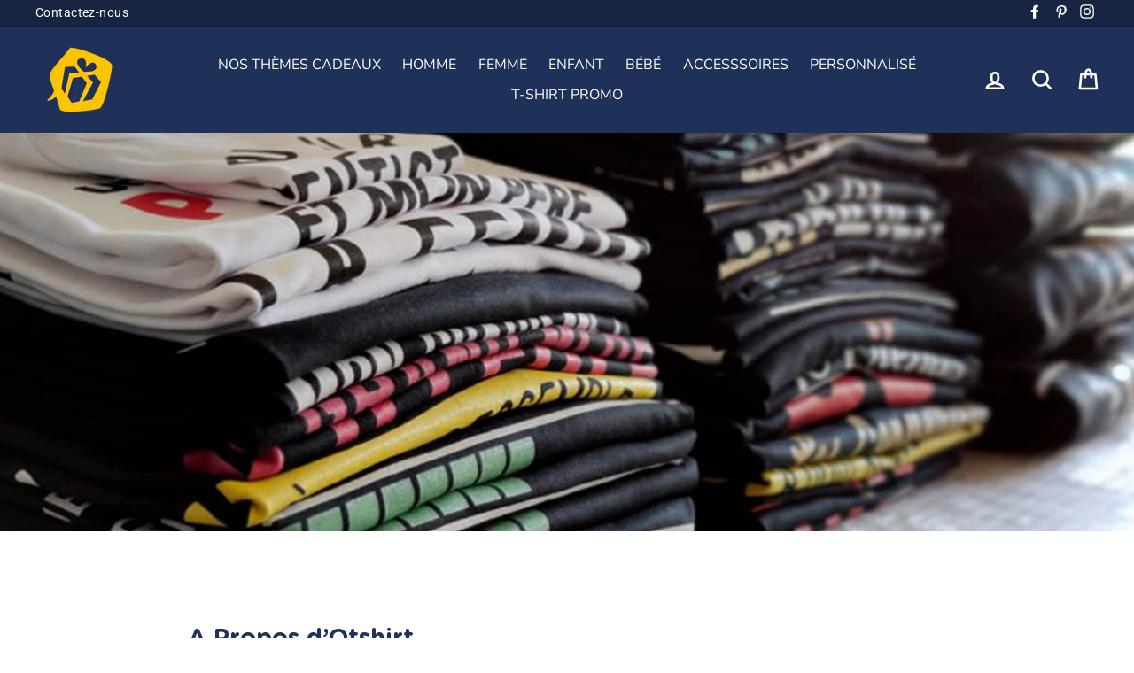

--- FILE ---
content_type: text/css
request_url: https://www.otshirt.fr/cdn/shop/t/22/assets/lfs-slidey-bar.scss.css?v=118045665211711083731623913369
body_size: 291
content:
.slidey-bar .owl-wrapper{width:904px!important}@media only screen and (max-width: 1216px) and (min-width: 494px){.slidey-bar .owl-wrapper{width:226px!important}}.slidey-bar .owl-wrapper-outer,.slidey-bar .owl-carousel,.slidey-bar .owl-item{width:226px!important}.slidey-bar .owl-item p{padding:0!important}.slidey-bar .owl-carousel .owl-item img{height:100%!important;width:100%!important}.slidey-bar .carousel-image-wrapper{height:160px!important;width:160px!important;text-align:center;position:relative;margin:auto}.slidey-bar .carousel-image-wrapper a{height:inherit!important}.slidey-bar .owl-item a{padding:0!important;font-size:16px!important}.slidey-bar-image-wrapper a{height:160px;width:160px}.slidey-bar-image-wrapper.sb-article a img{width:100%;height:100%;margin-left:auto;margin-right:auto;object-fit:cover}.slidey-bar-image-wrapper.sb-product a img{width:100%;height:100%;margin-left:auto;margin-right:auto;object-fit:contain}.slidey-bar .meta{font-size:12px}.slidey-bar .slidey-bar-product-wrapper{margin:12px 0;text-align:center;position:relative}.slidey-bar .slidey-bar-product-wrapper.noimage{margin:12px 0 12px 10px;text-align:left;position:relative}.slidey-bar .sb-prod-price{font-weight:400}.slidey-bar-products{list-style-type:none;padding:0;width:100%;margin:0}.slidey-bar-products li a{padding:0!important;font-size:16px;margin:auto}.slidey-bar-tags{list-style:none;padding:2px;width:100%;line-height:28px;margin:0 0 0 8px}.slidey-bar-tags .active-tag{text-decoration:none;padding:4px;border-radius:4px;margin:1px}.slidey-bar-tags li{display:inline;white-space:nowrap}.slidey-bar-tags li a{text-decoration:none;padding:0!important;margin:1px;font-size:14px!important;display:inline}.slideybar-title{padding-left:8px!important}.slidey-bar-image{width:212px;height:212px;text-align:center;position:relative;margin-left:auto;margin-right:auto}.slidey-bar-image img{height:100%;display:block;width:100%;object-fit:cover}.slidey-bar-image-link{padding:0!important;display:contents!important}.slidey-bar-image-text-overlay{position:absolute;top:50%;left:50%;transform:translate(-50%,-50%);border:0;padding:10px 20px;min-width:180px;margin:0;text-align:center;cursor:pointer;text-shadow:none;display:inline-block;transition:all .2s linear;-webkit-appearance:none;-webkit-font-smoothing:antialiased;font-smoothing:antialiased;-webkit-box-sizing:border-box;-moz-box-sizing:border-box;box-sizing:border-box}.slidey-bar-image-text-overlay a{font-size:16px!important;padding:0!important}.slidey-bar-menu{list-style:none;margin:8px 8px 8px 10px;padding:0;width:100%}.slidey-bar-menu li{display:block;border-bottom:0px!important;margin:0 8px 0 0!important;padding:0!important}.slidey-bar-menu .current{text-decoration:none}.slidey-bar-menu li a{text-decoration:none;padding:4px;margin:1px}.slidey-bar-menu-item{font-size:16px!important;padding:2px!important}.slidey-bar-search{border-radius:4px;padding-left:8px;padding-right:8px}.slidey-bar-content{margin:auto auto 16px;width:226px}.inner_tab{bottom:16px;position:relative;text-align:center}.slidey-bar-tab{position:fixed;top:50%;-webkit-transform:translateY(-50%);-ms-transform:translateY(-50%);transform:translateY(-50%);right:-70px;min-width:140px;padding:26px;border-radius:20%;z-index:10001;-webkit-transform:rotate(-90deg);-moz-transform:rotate(-90deg);-ms-transform:rotate(-90deg);-o-transform:rotate(-90deg);filter:progid:DXImageTransform.Microsoft.BasicImage(rotation=3)}.slidey-tab-button{z-index:10002;top:0;right:0;height:0;width:0;position:fixed;overflow-x:hidden;display:none}.slidey-bar{height:100%;width:0;position:fixed;z-index:10003;top:0;right:0;overflow-x:hidden;transition:.5s;box-shadow:0 0 1px #0003,0 0 1px #00000030}.slidey-bar a{padding:8px 8px 8px 32px;text-decoration:none;font-size:25px;display:block;transition:.3s}.slidey-bar .slidey-bar-close{position:relative;top:0;left:0;font-size:36px;padding:0 0 0 8px}.slidey-bar p{margin:0 0 0 10px!important}@media screen and (max-height: 450px){.slidey-bar{padding-top:15px}.slidey-bar a{font-size:18px}}.slidey-bar .spr-badge-caption{font-size:8px}.slideybar-text-vendor{display:block;font-size:12px}
/*# sourceMappingURL=/cdn/shop/t/22/assets/lfs-slidey-bar.scss.css.map?v=118045665211711083731623913369 */


--- FILE ---
content_type: text/javascript
request_url: https://www.otshirt.fr/cdn/shop/t/22/assets/sn-sm-files.js?v=152941881693158139341623913372
body_size: 138441
content:
var _0xfb86=["ontouchmove","preventDefault","touchmove","originalEvent","scale","addEventListener","sn","Currency","${{amount}}","string",".","","replace",",","toFixed","split","$1","amount","amount_no_decimals","amount_with_comma_separator","amount_no_decimals_with_comma_separator"," ","amount_no_decimals_with_space_separator","match","script","createElement","type","text/javascript","readyState","onreadystatechange","loaded","complete","onload","src","appendChild","head","getElementsByTagName","body","appendTo",".tt-menu","width","offset","outerHeight","outerWidth","top","left","px","spacing_from_search_box","999999999 !important","css","setProperty","style","each","tt-onload-top","addClass","scrollTop","height","sn_sm_m_s_r","filter_collections","0","filter_products","filter_pages","filter_articles","//services.heysenior.com/app/shopify/search?q=load_all&status=collections&shop=","shop","title","whitespace","tokenizers","//services.heysenior.com/app/shopify/search?q=%QUERY&status=collections&shop=","%QUERY","//services.heysenior.com/api/shopify/search?q=load_all&shop=","&status=products&stock=","stock","//services.heysenior.com/api/shopify/search?q=%QUERY&shop=","/search?view=snappysearch&q=*%20*&type=page","/search?view=snappysearch&q=%QUERY OR *%QUERY*&type=page","/search?view=snappysearch&q=*%20*&type=article","/search?view=snappysearch&q=%QUERY OR *%QUERY*&type=article","submit","form","closest","input[name=q]","autocomplete","off","attr","keyup","keyCode","/search","enable_quick_filters","/pages/smart-search-results","location","?q=","val","currentTarget","*","on","typeahead:render",".empty-message","find","length",".tt-suggestion.tt-selectable","hide","show","first",'<a class="sn-search-shopify-footer" href="','"><div class="search-all-result">',"footer_text","</div></a>","html",".tt-dataset.tt-dataset-sn-sm-search-theme","searchcustomize","typeahead:selected","url","text","pre","span.twitter-typeahead","parent","/","/search?type=","&q=","plan_id","inserturl","typeahead:close","removeClass","typeahead:open","dg-collections","ttAdapter",'<h3 class="dg-header">',"translator_collections","</h3>","<a><div class='content-sn-search-shopify'><div class='content-lineal-sn-search-shopify'><div class='image-thumb-sn-search-shopify'><img src='","thumb","' /></div><div class='text-search-sn-search-shopify'><span class='title-dog-apps'>","</span></div></div></div></a>","dg-products","translator_products","compare_at_price","sn_sm_money_format","formatMoney","sku",'<span class="sn-search-shopify-sku">SKU: ',"</span>","filter_products_sku","id","sn_am_on_p","<span>","price","<em class='compare-at-price-dog-apps'>","</em>","</div></div></div></a>","<a style='display:none;'><div class='content-sn-search-shopify'><div class='content-lineal-sn-search-shopify'><span class='image-thumb-sn-search-shopify'><img src='' /></span><div class='text-search-sn-search-shopify'><span><b></b></span></div></div></div></a>",`
`,"join",'<div class="empty-message" style="display:none;">',"no_result_text","</div>","dg-pages","translator_pages","<a><div class='content-sn-search-shopify'><div class='content-lineal-sn-search-shopify'><div class='image-thumb-sn-search-shopify-pages'><img src='//cdn.shopify.com/s/files/1/1598/4085/files/sn-pages.png' /></div><div class='text-search-sn-search-shopify'><span class='title-dog-apps'>","dg-article","translator_blogs","<a><div class='content-sn-search-shopify'><div class='content-lineal-sn-search-shopify'><div class='text-search-sn-search-shopify'><span class='title-dog-apps'>","sn-sm-search-theme","search",'<h3 class="league-name">Search</h3>',"typeahead","custom_css","span.sn-search-shopify-sku {display: block !important;margin-top: 5px;margin-bottom: -2px;color: #747474;font-size: 70%;}.image-thumb-sn-search-shopify-pages img {max-width: 20px;}.snappy-search-content{display:inline-block;}h3.dg-header {box-shadow: 0 1px 0 rgba(0,0,0,0.05);padding: 2px 10px 2px!important;margin: 0;font-weight: ","header_font_weight",";display: block;color: ","header_text_color",";text-align: right;text-transform: uppercase;font-size: 12px;line-height: 14px;border-bottom: 1px solid #eeeeee;background: #f7f7f7;cursor: auto;}.image-thumb-sn-search-shopify img {max-width: 50px;}.image-thumb-sn-search-shopify-pages {display: inline-block;max-width: 20px;}.grid__item.small--one-half.medium-up--three-quarters.text-right.headerright .site-header__search form.search-header.search {max-width: 100% !important;}.site-header__search-inner {width: 250px !important;}input.site-header__search-input.tt-input {width: 100%;opacity: 1;padding-left: 10px; padding-right: 30px;}form.search-header.search { max-width: 250px;}form.search-header.search .search-header__submit{padding-left:10px;pointer-events: auto}.search-header, .search-header__submit{transition: inherit;}.tt-menu {z-index: 2147483647 !important;}				.tt-dataset {background: #fff;width: 100%;}				em.compare-at-price-dog-apps span.money {text-decoration: line-through;}				.tt-dataset a{background-color: ","background_color",";color: ","text_color",";cursor: pointer;display: block;width: 100%;text-align: left;}				 a.tt-suggestion.tt-selectable.tt-cursor{background-color: ","hover_background_color","hover_text_color"," !important;}				 a.tt-suggestion.tt-selectable.tt-cursor .compare-at-price-dog-apps{color: "," !important;}a.tt-suggestion.tt-selectable.tt-cursor span{color: "," !important;}				.tt-dataset a img,.search-real-time-sn-search-shopify a {vertical-align: middle;}				.tt-dataset .empty-message {text-align: center;color: #000;padding: 10px 0px;}				.search-all-result{text-align: center;padding: 5px 0px; text-transform:uppercase;}				.tt-dataset a {opacity: 1;}.tt-dataset a .content-sn-search-shopify .text-search-sn-search-shopify {display: inline-block;width:85%;vertical-align: middle;}				.tt-dataset a .content-sn-search-shopify div.image-thumb-sn-search-shopify {display: inline-block;width: 50px;vertical-align: middle;line-height: 50px;position:relative;text-align:center;}				.tt-dataset a:nth-last-child(2) .content-sn-search-shopify .content-lineal-sn-search-shopify{border-bottom: 0px;}				.tt-dataset a .content-sn-search-shopify .text-search-sn-search-shopify span{display: inline-block;line-height: 1.2em;margin-left:10px;}				.tt-dataset a:hover .content-sn-search-shopify .text-search-sn-search-shopify .compare-at-price-dog-apps {color: ",";}				.tt-dataset a .content-sn-search-shopify .text-search-sn-search-shopify .compare-at-price-dog-apps {display: inline-block; color: ",";font-style: normal;margin-left:10px;text-decoration: line-through;}				.tt-dataset a .content-sn-search-shopify .text-search-sn-search-shopify span.title-dog-apps{display: block;width: 100%;}				.tt-dataset a .content-sn-search-shopify {padding: 0px 10px;}				span.twitter-typeahead {width: auto;display: initial !important;}				span.twitter-typeahead .tt-menu {width: 100%;}				a.sn-search-shopify-footer{background-color: ","footer_background_color"," !important;color : ","footer_text_color"," !important;text-decoration: none;}				a.sn-search-shopify-footer:hover{background-color: "," !important;}				.tt-menu{z-index:2147483647 !important;border: 1px solid ","border_color",";}				a.tt-suggestion.tt-selectable{border-bottom: 1px solid ",";padding: 5px 0;}				@media (max-width:768px){.tt-dataset a .content-sn-search-shopify .text-search-sn-search-shopify {display: inline-block; width: 80%;vertical-align: middle;}}@media (max-width:600px){.tt-menu{ width:100% !important; left: 0 !important;}}","text/css","styleSheet","cssText","createTextNode","always","POST","//services.heysenior.com/load/index/insertshopify","userAgent","ajax"," sn-sm-bttm-left","widget_position"," sn-sm-bttm-right","widget_status",'<a href="javascript:void(0);" class="sn-sm-searchbox','" data-no-instant="true" style="background:',"widget_background",";box-shadow: 0 0 0 5px ","widget_boxshadowcolor",';"><i class="sn-sm-icon-search"></i></a><div class="sn-sm-form-top-header">              <div class="sn-sm-header-form">                <div class="sn-sm---form--get">                  <form action="/search" method="get" class="sn-sm-search-box-header" role="search">                    <input class="sn-sm-search-input"                           type="search"                           name="q"                           placeholder="',"translator_search_all_products",'"                           aria-label="','" value="">                    <button class="sn-sm-btn-form-search" type="submit"></button>                  </form>                </div>              </div>            </div>',"append",".sn-sm-form-top-header","click",".sn-sm-searchbox","stopPropagation",".sn-sm-header-form","status","searchBox","onSearch","addstyle","searchengineinrealtime","removeDiv","automaticScroll","jsonp_callback_","random","round","removeChild","?","indexOf","&","callback=","use strict","test","\\$&","number","isArray","isFunction","isPlainObject","undefined","nodeType","isUndefined","proxy","map","grep","call","extend","apply","isString","stringify","substr","000000000","-","tt-","1.2.0","toStr","push","slice","concat","maxSize","isNumber","reset","set","get","noop","tail","key","prev","next","prototype","list","size","remove","hash","moveToFront","add","mixin","prefix","__","ttlKey","__ttl__","keyMatcher","^","escapeRegExChars","ls","getTime","parseJSON","localStorage","~~~","!","setItem","removeItem","clear","isExpired","QuotaExceededError","name","getItem","maxPendingRequests","cancelled","lastReq","_send","transport","_get","limiter","_cache","cache","setMaxPendingRequests","resetCache","data","param","onDeckRequestArgs","fail","done","SearchIndex","datumTokenizer","queryTokenizer","datumTokenizer and queryTokenizer are both required","error","identify","matchAnyQueryToken","filter","toLowerCase","sort","c","i","datums","trie","shift","ttl","prepare","transform","thumbprint","storage","cacheKey","protocol","GET","json","indexResponse","cancel","identity","prefetch requires url to be set","debounce","remote requires url to be set","wildcard","rateLimitBy","rateLimitWait","throttle","resolve","defer","reject","datumTokenizer is required","queryTokenizer is required","sorter","local","prefetch","remote","sufficient","indexRemote","index","initialize","Bloodhound","noConflict","serialize","store","fromCache","bootstrap","fromNetwork","promise","initPromise","some","cancelLastRequest","all","function","amd","jquery","object","exports","jQuery","classes","selectors",'<span class="',"wrapper",'"></span>','<div role="listbox" class="',"menu",'"></div>',"relative","inline-block","absolute","transparent","none","1","100%","100","auto"," 0","isMsie","input","url([data-uri])","twitter-typeahead","tt-input","tt-hint","tt-menu","tt-dataset","tt-suggestion","tt-selectable","tt-empty","tt-open","tt-cursor","tt-highlight","el","EventBus initialized without el","$el","typeahead:","rendered","cursorchanged","selected","autocompleted","trigger","before","isDefaultPrevented","_callbacks","async","sync","setImmediate","bind","document","toUpperCase","\\b(","|",")\\b","(",")","strong","[Aa\xC2\xAA\xC3\u20AC-\xC3\u2026\xC3 -\xC3\xA5\xC4\u20AC-\xC4\u2026\xC7\x8D\xC7\u017D\xC8\u20AC-\xC8\u0192\xC8\xA6\xC8\xA7\xE1\xB4\xAC\xE1\xB5\u0192\xE1\xB8\u20AC\xE1\xB8\x81\xE1\xBA\u0161\xE1\xBA -\xE1\xBA\xA3\xE2\u201A\x90\xE2\u201E\u20AC\xE2\u201E\x81\xE2\u201E\xBB\xE2\u2019\u0153\xE2\u2019\xB6\xE2\u201C\x90\xE3\x8D\xB1-\xE3\x8D\xB4\xE3\u017D\u20AC-\xE3\u017D\u201E\xE3\u017D\u02C6\xE3\u017D\u2030\xE3\u017D\xA9-\xE3\u017D\xAF\xE3\x8F\u201A\xE3\x8F\u0160\xE3\x8F\u0178\xE3\x8F\xBF\xEF\xBC\xA1\xEF\xBD\x81]","[Bb\xE1\xB4\xAE\xE1\xB5\u2021\xE1\xB8\u201A-\xE1\xB8\u2021\xE2\u201E\xAC\xE2\u2019\x9D\xE2\u2019\xB7\xE2\u201C\u2018\xE3\x8D\xB4\xE3\u017D\u2026-\xE3\u017D\u2021\xE3\x8F\u0192\xE3\x8F\u02C6\xE3\x8F\u201D\xE3\x8F\x9D\xEF\xBC\xA2\xEF\xBD\u201A]","[Cc\xC3\u2021\xC3\xA7\xC4\u2020-\xC4\x8D\xE1\xB6\u0153\xE2\u201E\u20AC\xE2\u201E\u201A\xE2\u201E\u0192\xE2\u201E\u2026\xE2\u201E\u2020\xE2\u201E\xAD\xE2\u2026\xAD\xE2\u2026\xBD\xE2\u2019\u017E\xE2\u2019\xB8\xE2\u201C\u2019\xE3\x8D\xB6\xE3\u017D\u02C6\xE3\u017D\u2030\xE3\u017D\x9D\xE3\u017D \xE3\u017D\xA4\xE3\x8F\u201E-\xE3\x8F\u2021\xEF\xBC\xA3\xEF\xBD\u0192]","[Dd\xC4\u017D\xC4\x8F\xC7\u201E-\xC7\u2020\xC7\xB1-\xC7\xB3\xE1\xB4\xB0\xE1\xB5\u02C6\xE1\xB8\u0160-\xE1\xB8\u201C\xE2\u2026\u2026\xE2\u2026\u2020\xE2\u2026\xAE\xE2\u2026\xBE\xE2\u2019\u0178\xE2\u2019\xB9\xE2\u201C\u201C\xE3\u2039\x8F\xE3\x8D\xB2\xE3\x8D\xB7-\xE3\x8D\xB9\xE3\u017D\u2014\xE3\u017D\xAD-\xE3\u017D\xAF\xE3\x8F\u2026\xE3\x8F\u02C6\xEF\xBC\xA4\xEF\xBD\u201E]","[Ee\xC3\u02C6-\xC3\u2039\xC3\xA8-\xC3\xAB\xC4\u2019-\xC4\u203A\xC8\u201E-\xC8\u2021\xC8\xA8\xC8\xA9\xE1\xB4\xB1\xE1\xB5\u2030\xE1\xB8\u02DC-\xE1\xB8\u203A\xE1\xBA\xB8-\xE1\xBA\xBD\xE2\u201A\u2018\xE2\u201E\xA1\xE2\u201E\xAF\xE2\u201E\xB0\xE2\u2026\u2021\xE2\u2019 \xE2\u2019\xBA\xE2\u201C\u201D\xE3\u2030\x90\xE3\u2039\x8D\xE3\u2039\u017D\xEF\xBC\xA5\xEF\xBD\u2026]","[Ff\xE1\xB6 \xE1\xB8\u017E\xE1\xB8\u0178\xE2\u201E\u2030\xE2\u201E\xB1\xE2\u201E\xBB\xE2\u2019\xA1\xE2\u2019\xBB\xE2\u201C\u2022\xE3\u017D\u0160-\xE3\u017D\u0152\xE3\u017D\u2122\xEF\xAC\u20AC-\xEF\xAC\u201E\xEF\xBC\xA6\xEF\xBD\u2020]","[Gg\xC4\u0153-\xC4\xA3\xC7\xA6\xC7\xA7\xC7\xB4\xC7\xB5\xE1\xB4\xB3\xE1\xB5\x8D\xE1\xB8 \xE1\xB8\xA1\xE2\u201E\u0160\xE2\u2019\xA2\xE2\u2019\xBC\xE2\u201C\u2013\xE3\u2039\u0152\xE3\u2039\x8D\xE3\u017D\u2021\xE3\u017D\x8D-\xE3\u017D\x8F\xE3\u017D\u201C\xE3\u017D\xAC\xE3\x8F\u2020\xE3\x8F\u2030\xE3\x8F\u2019\xE3\x8F\xBF\xEF\xBC\xA7\xEF\xBD\u2021]","[Hh\xC4\xA4\xC4\xA5\xC8\u017E\xC8\u0178\xCA\xB0\xE1\xB4\xB4\xE1\xB8\xA2-\xE1\xB8\xAB\xE1\xBA\u2013\xE2\u201E\u2039-\xE2\u201E\u017D\xE2\u2019\xA3\xE2\u2019\xBD\xE2\u201C\u2014\xE3\u2039\u0152\xE3\x8D\xB1\xE3\u017D\x90-\xE3\u017D\u201D\xE3\x8F\u0160\xE3\x8F\u2039\xE3\x8F\u2014\xEF\xBC\xA8\xEF\xBD\u02C6]","[Ii\xC3\u0152-\xC3\x8F\xC3\xAC-\xC3\xAF\xC4\xA8-\xC4\xB0\xC4\xB2\xC4\xB3\xC7\x8F\xC7\x90\xC8\u02C6-\xC8\u2039\xE1\xB4\xB5\xE1\xB5\xA2\xE1\xB8\xAC\xE1\xB8\xAD\xE1\xBB\u02C6-\xE1\xBB\u2039\xE2\x81\xB1\xE2\u201E\x90\xE2\u201E\u2018\xE2\u201E\xB9\xE2\u2026\u02C6\xE2\u2026 -\xE2\u2026\xA3\xE2\u2026\xA5-\xE2\u2026\xA8\xE2\u2026\xAA\xE2\u2026\xAB\xE2\u2026\xB0-\xE2\u2026\xB3\xE2\u2026\xB5-\xE2\u2026\xB8\xE2\u2026\xBA\xE2\u2026\xBB\xE2\u2019\xA4\xE2\u2019\xBE\xE2\u201C\u02DC\xE3\x8D\xBA\xE3\x8F\u0152\xE3\x8F\u2022\xEF\xAC\x81\xEF\xAC\u0192\xEF\xBC\xA9\xEF\xBD\u2030]","[Jj\xC4\xB2-\xC4\xB5\xC7\u2021-\xC7\u0152\xC7\xB0\xCA\xB2\xE1\xB4\xB6\xE2\u2026\u2030\xE2\u2019\xA5\xE2\u2019\xBF\xE2\u201C\u2122\xE2\xB1\xBC\xEF\xBC\xAA\xEF\xBD\u0160]","[Kk\xC4\xB6\xC4\xB7\xC7\xA8\xC7\xA9\xE1\xB4\xB7\xE1\xB5\x8F\xE1\xB8\xB0-\xE1\xB8\xB5K\xE2\u2019\xA6\xE2\u201C\u20AC\xE2\u201C\u0161\xE3\u017D\u201E\xE3\u017D\u2026\xE3\u017D\u2030\xE3\u017D\x8F\xE3\u017D\u2018\xE3\u017D\u02DC\xE3\u017D\u017E\xE3\u017D\xA2\xE3\u017D\xA6\xE3\u017D\xAA\xE3\u017D\xB8\xE3\u017D\xBE\xE3\x8F\u20AC\xE3\x8F\u2020\xE3\x8F\x8D-\xE3\x8F\x8F\xEF\xBC\xAB\xEF\xBD\u2039]","[Ll\xC4\xB9-\xC5\u20AC\xC7\u2021-\xC7\u2030\xCB\xA1\xE1\xB4\xB8\xE1\xB8\xB6\xE1\xB8\xB7\xE1\xB8\xBA-\xE1\xB8\xBD\xE2\u201E\u2019\xE2\u201E\u201C\xE2\u201E\xA1\xE2\u2026\xAC\xE2\u2026\xBC\xE2\u2019\xA7\xE2\u201C\x81\xE2\u201C\u203A\xE3\u2039\x8F\xE3\u017D\u02C6\xE3\u017D\u2030\xE3\x8F\x90-\xE3\x8F\u201C\xE3\x8F\u2022\xE3\x8F\u2013\xE3\x8F\xBF\xEF\xAC\u201A\xEF\xAC\u201E\xEF\xBC\xAC\xEF\xBD\u0152]","[Mm\xE1\xB4\xB9\xE1\xB5\x90\xE1\xB8\xBE-\xE1\xB9\u0192\xE2\u201E \xE2\u201E\xA2\xE2\u201E\xB3\xE2\u2026\xAF\xE2\u2026\xBF\xE2\u2019\xA8\xE2\u201C\u201A\xE2\u201C\u0153\xE3\x8D\xB7-\xE3\x8D\xB9\xE3\u017D\u0192\xE3\u017D\u2020\xE3\u017D\u017D\xE3\u017D\u2019\xE3\u017D\u2013\xE3\u017D\u2122-\xE3\u017D\xA8\xE3\u017D\xAB\xE3\u017D\xB3\xE3\u017D\xB7\xE3\u017D\xB9\xE3\u017D\xBD\xE3\u017D\xBF\xE3\x8F\x81\xE3\x8F\u201A\xE3\x8F\u017D\xE3\x8F\x90\xE3\x8F\u201D-\xE3\x8F\u2013\xE3\x8F\u02DC\xE3\x8F\u2122\xE3\x8F\u017E\xE3\x8F\u0178\xEF\xBC\xAD\xEF\xBD\x8D]","[Nn\xC3\u2018\xC3\xB1\xC5\u0192-\xC5\u2030\xC7\u0160-\xC7\u0152\xC7\xB8\xC7\xB9\xE1\xB4\xBA\xE1\xB9\u201E-\xE1\xB9\u2039\xE2\x81\xBF\xE2\u201E\u2022\xE2\u201E\u2013\xE2\u2019\xA9\xE2\u201C\u0192\xE2\u201C\x9D\xE3\u017D\x81\xE3\u017D\u2039\xE3\u017D\u0161\xE3\u017D\xB1\xE3\u017D\xB5\xE3\u017D\xBB\xE3\x8F\u0152\xE3\x8F\u2018\xEF\xBC\xAE\xEF\xBD\u017D]","[Oo\xC2\xBA\xC3\u2019-\xC3\u2013\xC3\xB2-\xC3\xB6\xC5\u0152-\xC5\u2018\xC6 \xC6\xA1\xC7\u2018\xC7\u2019\xC7\xAA\xC7\xAB\xC8\u0152-\xC8\x8F\xC8\xAE\xC8\xAF\xE1\xB4\xBC\xE1\xB5\u2019\xE1\xBB\u0152-\xE1\xBB\x8F\xE2\u201A\u2019\xE2\u201E\u2026\xE2\u201E\u2013\xE2\u201E\xB4\xE2\u2019\xAA\xE2\u201C\u201E\xE2\u201C\u017E\xE3\x8D\xB5\xE3\x8F\u2021\xE3\x8F\u2019\xE3\x8F\u2013\xEF\xBC\xAF\xEF\xBD\x8F]","[Pp\xE1\xB4\xBE\xE1\xB5\u2013\xE1\xB9\u201D-\xE1\xB9\u2014\xE2\u201E\u2122\xE2\u2019\xAB\xE2\u201C\u2026\xE2\u201C\u0178\xE3\u2030\x90\xE3\x8D\xB1\xE3\x8D\xB6\xE3\u017D\u20AC\xE3\u017D\u0160\xE3\u017D\xA9-\xE3\u017D\xAC\xE3\u017D\xB0\xE3\u017D\xB4\xE3\u017D\xBA\xE3\x8F\u2039\xE3\x8F\u2014-\xE3\x8F\u0161\xEF\xBC\xB0\xEF\xBD\x90]","[Qq\xE2\u201E\u0161\xE2\u2019\xAC\xE2\u201C\u2020\xE2\u201C \xE3\x8F\u0192\xEF\xBC\xB1\xEF\xBD\u2018]","[Rr\xC5\u201D-\xC5\u2122\xC8\x90-\xC8\u201C\xCA\xB3\xE1\xB4\xBF\xE1\xB5\xA3\xE1\xB9\u02DC-\xE1\xB9\u203A\xE1\xB9\u017E\xE1\xB9\u0178\xE2\u201A\xA8\xE2\u201E\u203A-\xE2\u201E\x9D\xE2\u2019\xAD\xE2\u201C\u2021\xE2\u201C\xA1\xE3\u2039\x8D\xE3\x8D\xB4\xE3\u017D\xAD-\xE3\u017D\xAF\xE3\x8F\u0161\xE3\x8F\u203A\xEF\xBC\xB2\xEF\xBD\u2019]","[Ss\xC5\u0161-\xC5\xA1\xC5\xBF\xC8\u02DC\xC8\u2122\xCB\xA2\xE1\xB9 -\xE1\xB9\xA3\xE2\u201A\xA8\xE2\u201E\x81\xE2\u201E \xE2\u2019\xAE\xE2\u201C\u02C6\xE2\u201C\xA2\xE3\u017D\xA7\xE3\u017D\xA8\xE3\u017D\xAE-\xE3\u017D\xB3\xE3\x8F\u203A\xE3\x8F\u0153\xEF\xAC\u2020\xEF\xBC\xB3\xEF\xBD\u201C]","[Tt\xC5\xA2-\xC5\xA5\xC8\u0161\xC8\u203A\xE1\xB5\u20AC\xE1\xB5\u2014\xE1\xB9\xAA-\xE1\xB9\xB1\xE1\xBA\u2014\xE2\u201E\xA1\xE2\u201E\xA2\xE2\u2019\xAF\xE2\u201C\u2030\xE2\u201C\xA3\xE3\u2030\x90\xE3\u2039\x8F\xE3\u017D\u201D\xE3\x8F\x8F\xEF\xAC\u2026\xEF\xAC\u2020\xEF\xBC\xB4\xEF\xBD\u201D]","[Uu\xC3\u2122-\xC3\u0153\xC3\xB9-\xC3\xBC\xC5\xA8-\xC5\xB3\xC6\xAF\xC6\xB0\xC7\u201C\xC7\u201D\xC8\u201D-\xC8\u2014\xE1\xB5\x81\xE1\xB5\u02DC\xE1\xB5\xA4\xE1\xB9\xB2-\xE1\xB9\xB7\xE1\xBB\xA4-\xE1\xBB\xA7\xE2\u201E\u2020\xE2\u2019\xB0\xE2\u201C\u0160\xE2\u201C\xA4\xE3\x8D\xB3\xE3\x8D\xBA\xEF\xBC\xB5\xEF\xBD\u2022]","[Vv\xE1\xB5\u203A\xE1\xB5\xA5\xE1\xB9\xBC-\xE1\xB9\xBF\xE2\u2026\xA3-\xE2\u2026\xA7\xE2\u2026\xB3-\xE2\u2026\xB7\xE2\u2019\xB1\xE2\u201C\u2039\xE2\u201C\xA5\xE2\xB1\xBD\xE3\u2039\u017D\xE3\x8D\xB5\xE3\u017D\xB4-\xE3\u017D\xB9\xE3\x8F\u0153\xE3\x8F\u017E\xEF\xBC\xB6\xEF\xBD\u2013]","[Ww\xC5\xB4\xC5\xB5\xCA\xB7\xE1\xB5\u201A\xE1\xBA\u20AC-\xE1\xBA\u2030\xE1\xBA\u02DC\xE2\u2019\xB2\xE2\u201C\u0152\xE2\u201C\xA6\xE3\u017D\xBA-\xE3\u017D\xBF\xE3\x8F\x9D\xEF\xBC\xB7\xEF\xBD\u2014]","[Xx\xCB\xA3\xE1\xBA\u0160-\xE1\xBA\x8D\xE2\u201A\u201C\xE2\u201E\xBB\xE2\u2026\xA8-\xE2\u2026\xAB\xE2\u2026\xB8-\xE2\u2026\xBB\xE2\u2019\xB3\xE2\u201C\x8D\xE2\u201C\xA7\xE3\x8F\u201C\xEF\xBC\xB8\xEF\xBD\u02DC]","[Yy\xC3\x9D\xC3\xBD\xC3\xBF\xC5\xB6-\xC5\xB8\xC8\xB2\xC8\xB3\xCA\xB8\xE1\xBA\u017D\xE1\xBA\x8F\xE1\xBA\u2122\xE1\xBB\xB2-\xE1\xBB\xB9\xE2\u2019\xB4\xE2\u201C\u017D\xE2\u201C\xA8\xE3\x8F\u2030\xEF\xBC\xB9\xEF\xBD\u2122]","[Zz\xC5\xB9-\xC5\xBE\xC7\xB1-\xC7\xB3\xE1\xB6\xBB\xE1\xBA\x90-\xE1\xBA\u2022\xE2\u201E\xA4\xE2\u201E\xA8\xE2\u2019\xB5\xE2\u201C\x8F\xE2\u201C\xA9\xE3\u017D\x90-\xE3\u017D\u201D\xEF\xBC\xBA\xEF\xBD\u0161]","exec","tagName","className","splitText","cloneNode","replaceChild","parentNode","childNodes","node","pattern","caseSensitive","wordsOnly","diacriticInsensitive","input is missing","$hint","hint","$input","_listbox","combobox","true","query","queryWhenFocused","hasFocus","$overflowHelper","setHint","getHint","clearHint","clearHintIfInvalid","cursorchange","onSync","insertAfter","hidden","font-family","font-size","font-style","font-variant","font-weight","word-spacing","letter-spacing","text-indent","text-rendering","text-transform",'<pre aria-hidden="true"></pre>',"normalizeQuery","altKey","ctrlKey","metaKey","shiftKey","tab","esc","right","enter","up","down","resetInputValue","blurred","focused","which","Keyed","getInputValue","direction","ltr","dir","langDirChanged","whitespaceChanged","queryChanged","aria-activedescendant","keydown.tt","focus.tt","blur.tt","input.tt","keydown.tt keypress.tt cut.tt paste.tt","focus","blur","setInputValue","hasOverflow",":focus","is","selectionStart","selection","createRange","character","moveStart",".tt","<div>","templates","notFound","empty","source","missing source","missing node","invalid dataset name: ","highlight","limit","displayFn","display","displayKey","__ttAdapter","dataset","role","presentation","guid",'<div role="option">',"templatify","pending","header","footer","suggestion","tt-selectable-dataset","tt-selectable-display","tt-selectable-object","getIdGenerator","extractData","obj","$lastSuggestion","last","children","prepend","after","createDocumentFragment","selectable","isObject","asyncRequested","abs","asyncReceived","asyncCanceled","cleared",":empty","$node","node is required","datasets","selectableClicked","toggleClass","datasetRendered","datasetCleared","isEmpty","aria-expanded","every","getActiveSelectable","cursor","position","paddingTop","paddingBottom","click.tt","mouseover","setCursor","mouseleave","open","hasClass","eq","update","destroy","1px","-1px","rect(0 0 0 0)","nowrap","<span></span>","polite","result","results","are"," available, use up and down arrow keys to navigate.","close","isOpen","_onRendered","_onCleared","rtl","setLanguageDirection","block","missing input","missing menu","eventBus","missing event bus","minLength","enabled","autoselect","active","activate","getLangDir","_onFocused","deactivate","_onBlurred","isActive","_onEnterKeyed","_onTabKeyed","_onEscKeyed","_onUpKeyed","_onDownKeyed","_onLeftKeyed","_onRightKeyed","_openIfActive","_onQueryChanged","_onWhitespaceChanged","rightKeyed","leftKeyed","downKeyed","upKeyed","escKeyed","tabKeyed","enterKeyed","activeElement","has","stopImmediatePropagation","mousedown.tt","select","render","asyncrequest","asynccancel","asyncreceive","getQuery","hasQueryChangedSinceLastFocus","change","getTopSelectable","moveCursor","isCursorAtEnd","getSelectableData","isBlankString","^(?:",")(.+$)","isEnabled","idle","setQuery","selectableRelativeToCursor","false","required","id name placeholder","removeAttr","prop","removeData","clone","attrs","spellcheck","background-attachment","background-clip","background-color","background-image","background-origin","background-position","background-repeat","background-size","www","detach","isJQuery","isElement","fn","tt-www","tt-attrs","tt-typeahead","inputWithNoHint","wrap","classNames","enable","disable","setVal","getVal","//services.heysenior.com/load/index/ongetsearch?shop=","init","//ajax.googleapis.com/ajax/libs/jquery/1.9.1/jquery.min.js","href","#sn-filter","params","parse_query_string","collection","snCollect","jsonp","callback","snSmQuickFilter","//services.heysenior.com/remote/newserver/result","application/json","showLoading","view","snNoviSlider","addComboboxCollections","snSmSwiper","onLoadFilter","mCustomScrollbar","loadResize","addHtml","quickView","toggle","paginate","snChangeOption","snRemoveOption","snClearAll","headerNavigation","productReview","snHeightFix","snSortBy","currency","snSmtooltip","snSmredirectProduct","sn-on-option","deleteCookie","hideLoading","unbind",".sn-sm-product-url",".sn-sm-swiper-container",".swiper-pagination","bullets","imageid",".swiper-slide.sn-sm-swipe-index-","<span class='"," sn-sm-image-thumb-swiper-","'></span>",".sn-sm-css-swiper-button-next",".sn-sm-css-swiper-button-prev","snSmClickSwiper","galleryThumbs",".sn-sm-quick-view-gallery-thumbs","galleryTop",".sn-sm-quick-view-gallery-top",".swiper-pagination-bullet","hover",".swiper-container-thumbs .swiper-slide",".sn-image-thumb-","slideTo","fade","tooltipster-borderless","tooltipster",".sn-sm-tooltip","dark-2",".sn-product-filter-scroll","sn-sm-loding-content-products-grind",".sn-product-loop",".sn-sm-on-loading-filter","ul.sn-paginate",'<div class="sn-product-index sn-sm-ld-index-filter-booster sn-first sn-desktop-4"><div class="sn-sm-product-shop-now sn-sm-content sn-sm-border-product sn-sm-box-booster-filter" style="height: 320px;"><div class="sn-sm-product-details-loading"></div><div class="sn-sm-content-loading-product"><div class="sn-sm-product-loading-1 sn-sm-animate-flicker"></div><div class="sn-sm-product-loading-2 sn-sm-animate-flicker"></div><div class="sn-sm-product-loading-3 sn-sm-animate-flicker"></div></div></div></div>      <div class="sn-product-index sn-sm-ld-index-filter-booster sn-first sn-desktop-4"><div class="sn-sm-product-shop-now sn-sm-content sn-sm-border-product sn-sm-box-booster-filter" style="height: 320px;">          <div class="sn-sm-product-details-loading"></div><div class="sn-sm-content-loading-product"><div class="sn-sm-product-loading-1 sn-sm-animate-flicker"></div><div class="sn-sm-product-loading-2 sn-sm-animate-flicker"></div><div class="sn-sm-product-loading-3 sn-sm-animate-flicker"></div>          </div>        </div></div>      <div class="sn-product-index sn-sm-ld-index-filter-booster sn-first sn-desktop-4"><div class="sn-sm-product-shop-now sn-sm-content sn-sm-border-product sn-sm-box-booster-filter" style="height: 320px;">          <div class="sn-sm-product-details-loading"></div><div class="sn-sm-content-loading-product"><div class="sn-sm-product-loading-1 sn-sm-animate-flicker"></div><div class="sn-sm-product-loading-2 sn-sm-animate-flicker"></div><div class="sn-sm-product-loading-3 sn-sm-animate-flicker"></div>          </div>        </div></div>      <div class="sn-product-index sn-sm-ld-index-filter-booster sn-first sn-desktop-4"><div class="sn-sm-product-shop-now sn-sm-content sn-sm-border-product sn-sm-box-booster-filter" style="height: 320px;">          <div class="sn-sm-product-details-loading"></div><div class="sn-sm-content-loading-product"><div class="sn-sm-product-loading-1 sn-sm-animate-flicker"></div><div class="sn-sm-product-loading-2 sn-sm-animate-flicker"></div><div class="sn-sm-product-loading-3 sn-sm-animate-flicker"></div>          </div>        </div></div>',"sn-filter-load","translator_search_results",".sn-sm-search-title","parse_query_group","sort_by","ul.sn-main-panel-dropdown-content li a.sn-main-panel-dropdown-","current","ul.sn-main-panel-dropdown-content li a",".sn-main-panel-dropdown a.sn-main-panel-dropdown-button span","sn-sm-opt-","changeSymbol","option.",".sn-sm-select-box-load",".sn-sm-change-select-option","page","sn-view","q","handleString","sn-sm-prc-price",'<div class="sn-sm-selected-item"><a href="javascript:void(0);" class="sn-sm-clear-item" data-handle="','"><span class="sn-sm-content-selected-item">',"removeStringFilter",": <strong>",'</strong></span><span class="sn-sm-clear--all"></span></a></div>',".sn-filter-content-name.sn-sm-clear-all","sn-sm-only-header",".sn-filter-content-name.sn-index-filter0",'<div class="sn-sm-block-title"><h3><span>',"translator_filter_by",'</span></h3><a href="javascript:void(0);" class="sn-sm-btn-clear-all">',"translator_clear_all","</a></div>",".sn-sm-item-header-clear",".sn-sm-item-content-clear",".sn-sm-select-option-add-to-cart","a.sn-sm-clear-filter","sn_sm_filter","sn_sm_f","replaceSymbol",".sn-clear-name-","a.sn-filter-clear-all",".sn-swatch-color","ul.sn-sm-load-f---t-get-line li","a","keywords","/collections/","collect","pushState","history","ajaxfilter",".sn-product-filter-list",".sn-filter-content-name","handle","removeParam","removeActiveOptionName","getParameterByName",".sn-sm-selected-item .sn-sm-clear-item",".sn-clear-name-sn-sm-prc-price",".sn-sm-btn-clear-all","a.sn-n-sn-sm-col-collections.sn-sm-col-collections-",".sn-sortby","urlFilter","ul","span","a.sn-main-panel-dropdown-button",".sn-main-panel-dropdown","a.sn-filter-clear","value","sort-by","removeActiveOption",".sn-n-","/smart-search","sn-sm-col-collections",'<div class="sn-filter-content-name sn-sm-on-loading-filter" style="display:none;"></div>',"sn-noresult","sn-w-100","#sn-product-loop",'<div class="sn-filter-content-name sn-sm-clear-all" style="display:none;"><div class="sn-sm-item-header-clear"></div><div class="sn-sm-item-content-clear"></div></div>',"sn_sm_d_t",'<div class="sn-filter-content">',"sn-sm-booster-added-cart","status_position_filter","filter_position","#sn-horizontal-filter","sn-sm-h-filter","#sn-vertical-filter","sn-sm-v-filter","0.00","formatPrice","rangePrice","eachfilter","values","loadPrice","minPrice","maxPrice",", ","result_price","eachfilterPrice","sn_sm_price_min_and_max","min","max","readCookie","snopenandclose",'<div class="sn-sm-header-content-filter"><a href="#','" class="sn-up-and-down','"><h3 class="sn-sm-header-filter"><span class="sn-sidebar-title">',"sn_sm_tl",'</span></h3></a><a href="javascript:void(0);" data-handle="','" class="sn-sm-clear-filter sn-clear-name-','">',"translator_clear"," sn-first"," active","2snopenandclose",'<div class="sn-up-and-down','</span></h3><a href="javascript:void(0);" data-handle="','<div class="sn-filter-content-name sn-index-filter','<div id="','" class="sn-sm-content-filter-scroll sn-product-filter-list','"><div class="sn-product-filter-scroll"><a href="javascript:void(0);" data-handle="','</a><ul class="sn-sm-load-f---t-get-line sn-list">',"sn_sm_h_l","sn-sm-col",'<li><a href="javascript:void(0);" class="sn-n-','" data-handle="',"sn_sm_t_h",'" data-value="',"redir",'"><input type="checkbox" class="sn-snm-xyz"><span class="sn-sm-checkmark"></span>'," (","currentItemCount",")</a>","</li>","sn-sm-opt","sn_sm_opt_h","sn_sm_handle","sn_sm_opt_val","</a></li>","sn-sm-vnd","vendor",")</a></li>","sn-sm-prt","product_type","sn-sm-tag","sn_sm_tt","sn-sm-prc","price_1","price_2",'<li><a href="javascript:void(0);" class="sn-swatch-element sn-swatch sn-n-','"><span>'," - ","</span></a></li>",'<div class="sn-filter-option-range-amount-content-list"><input class="sn-filter-option-range-amount-list sn-sm-validate-number-1 sn-sm-to-min-price" data-type="0" value="','" data-price="','" value="" type="text"><div class="sn-filter-separate"> - </div><input class="sn-filter-option-range-amount-list sn-sm-validate-number-1 sn-sm-to-max-price" data-type="1" value="','" value="" type="text"><button type="button" data-handle="sn-sm-prc-price" class="sn-sm-btn-range-list">Go</button></div>',"</ul>","</div></div></div>",'</a><ul class="sn-sm-load-f---t-get-line sn-box">','<li><div class="sn-swatch sn-sm-l-f-p-s"><a href="javascript:void(0);" class="sn-swatch-element sn-box sn-n-','" data-children="',"</span></a></div></li>",")</span></a></div></li>",'<li><div class="sn-swatch sn-sm-l-f-p-s"><a href="javascript:void(0);" class="sn-swatch-element sn-swatch sn-n-','"><span></span></a></div></li>',"</ul></div></div></div>",'</a><ul class="sn-sm-load-f---t-get-line sn-swatch">',"asset_url","image_type","time","resizeImage",'<div class="sn-sm-sw-image" style="background:#eee"><div class="sn-sm-wdgt"></div></div>',"sn_sm_color",'<div class="sn-sm-sw-image" style="background:','"><div class="sn-sm-wdgt"></div></div>','<li><div class="sn-sm-sw-content sn-sm-sw-on-color"><a href="javascript:void(0);" title="','" class="sn-sm-tooltip sn-sm-sw-obj sn-sw sn-n-',"</a></div></li>","sn-on-tg","MinPrice","MaxPrice",'" class="sn-product-filter-list sn-sm-content-filter-price','"><div class="sn-sm-content-filter-scroll"><a href="javascript:void(0);" data-handle="',"</a>",'<div class="sn-filter-option-range-amount" id="sn-sm-content-price-filter-option-2"><input id="sn-filter-option-range-amount-min-2" value="','" type="text"><div class="sn-filter-option-range-amount-split-2"> - </div><input id="sn-filter-option-range-amount-max-2" value="','" type="text"></div><div id="sn-price-filter-2"></div>','<div class="sn-filter-option-range-amount" id="sn-sm-content-price-filter-option"><input id="sn-filter-option-range-amount-min" value="','" type="text"><div class="sn-filter-option-range-amount-split"> - </div><input id="sn-filter-option-range-amount-max" value="','" type="text"></div><div id="sn-price-filter"></div>',".sn-sm-btn-range-list",".sn-sm-to-min-price",".sn-filter-option-range-amount-content-list",".sn-sm-to-max-price",".sn-sm-validate-number-1",".sn-horizontal-filter","createCpokie",".sn-vertical-filter","a.sn-n-sn-sm-col-collections","urlFilterCollection","urlFilterSingle","scrollTopCollection","a.active","removeParamValue","a.sn-n-sn-cl-collections.active",".sn-main-panel-view-mode a.sn-view-mode-icon","sn-grid-products","sn-list-products","=&","sn-list","urlFilterView","grid","resizeProductsOnLoad","a.sn-n-sn-sm-prc-price","a.sn-n-sn-sm-prc-price.active","#sn-price-filter","capturePrice","sn-price-filter","getElementById","sn-filter-option-range-amount-min","sn-filter-option-range-amount-max","count","price_slider_range","create","noUiSlider","urlFilterPrice","#sn-filter-option-range-amount-min","#sn-filter-option-range-amount-max","keydown","forEach","#sn-price-filter-2","sn-price-filter-2","sn-filter-option-range-amount-min-2","sn-filter-option-range-amount-max-2","#sn-filter-option-range-amount-min-2","#sn-filter-option-range-amount-max-2","foo","bar","li.selected","ul.list",".currency-switcher",".sn-product-loop.sn-grid-products","50%","33.333333333%","25%","20%",".sn-product-index.sn-desktop-3","resize",'<div class="sn-no-result"><p>',"</p></div>","//cdn.shopify.com/s/files/1/1598/4085/files/no-image-2048-5e88c1b20e087fb7bbe9a3771824e743c244f437e4f8ba93bbf7b11b53f7824c_large_400x400_a4f5cc9c-d2ed-45ab-9971-dc39af28452d.gif","sn_sm_collection",".sn-sm-collection-title","body_html",".sn-sm-collection-description","sn_sm_result","sn_sm_result_products"," sn-first "," sn-last ","show_sku",'<div class="sn-sku">SKU: ',"featured_image",'<div class="swiper-slide sn-sm-swipe-index-0 sn-sm-product-url" data-url="',"/products/",'" data-imageid="','"><img src="',"x500",'" alt="','" /></div>',"images",'<div class="swiper-slide sn-sm-swipe-index-',' sn-sm-product-url" data-url="'," sn-sm-hidden-swiper",'<a class="sn-sm-images-thumb" href="','<s class="sn-product-compare-price sn-compare-at-price-',"</s>","enable_quick_filter_view",'<a class="sn-button sn-action-button sn-quick-view-button" href="',"?view=sn-quick-view&id=","translator_quick_view",'<div id="sn-product-','" class="sn-product-index ',' sn-desktop-3"><div class="sn-sm-product-shop-now sn-sm-content"><div class="sn-prod-image">  <div class="sn-sm-swiper-container">    <div class="swiper-wrapper">','</div>    <div class="swiper-pagination','"></div>    <div class="sn-sm-css-swiper-button-next','"></div>    <div class="sn-sm-css-swiper-button-prev','"></div>  </div>  ','</div><div class="sn-product-info">  <div class="sn-product-info-inner">    <a href="','">    	<span class="sn-prod-title">',"</span>    </a>    ",'    <div class="sn-price">        <div class="sn-prod-price">','<span class="sn-money">','</span></div>    </div>	<div class="sn-prod-review"><span class="shopify-product-reviews-badge" data-id="','"></span></div>	','  </div></div><div class="sn-sm-product-view-port-',' sn-sm-hide-area"></div></div></div>'," sn-list-products"," sn-grid-products",'<div class="sn-sm-load-booster-products sn-product-loop','<div class="sn-no-result"><p>No collections result</p></div>',"sn_sm_result_collections",'<a href="/collections/','"><img alt="','" class="sn-image-fisrt-',"collection_id",'" src="','"></a>','<div id="sn-collection-',' sn-desktop-3"><div class="sn-sm-product-shop-now sn-sm-content"><div class="sn-prod-image sn-sm-collecton">','</div><div class="sn-product-info"><div class="sn-product-info-inner"><a href="/products/','"><span class="sn-prod-title">',"</span></a></div></div></div></div>",'<div class="sn-no-result"><p>No pages result</p></div>',"sn_sm_result_pages",'<a href="/pages/',"page_id","image",'<div id="sn-pages-','" class="sn-pages-index ',' sn-desktop-3"><div class="sn-sm-product-shop-now sn-sm-content"><div class="sn-prod-image">','</div><div class="sn-pages-info"><div class="sn-product-info-inner"><a href="/products/',"sn_sm_result_type",'<div id="sn-pagination" class="sn-desktop-12">',"sn_sm_paginate"," sn-active",'<div id="sn-collection-loop">',"product",'<div id="sn-horizontal-filter" class="sn-horizontal-filter"></div>','<div id="sn-vertical-filter" class="sn-vertical-filter"></div>',' style="margin:0px"','<div id="sn-product-loop" class="sn-grid-products-all"',">",'<div id="sn-page-loop">','<a href="javascript:void(0);" data-type="collection" class="sn-collection',"sn_sm_count",'<a href="javascript:void(0);" data-type="product" class="sn-products','<a href="javascript:void(0);" data-type="page" class="sn-pages','">Pages (','<div class="sn-main-panel-collection-results-found">Showing <b>','</b> results for "','"</div>','<div class="sn-main-panel-view-mode"><a href="javascript:void(0);" class="sn-view-mode-icon sn-grid-mode-icon','" data-position="sn-grid"><a href="javascript:void(0);" class="sn-view-mode-icon sn-list-mode-icon','" data-position="sn-list"></a></div>','<div class="sn-main-panel-dropdown">      <a href="javascript:void(0);" class="sn-main-panel-dropdown-button" data-no-instant="true"><span>',"translator_featured",'</span><b class="caret"></b></a>      <ul class="sn-main-panel-dropdown-content" style="display: none;">		  <li><a href="javascript:void(0);" class="sn-main-panel-dropdown-manual current" data-filter="manual">','</a></li>          <li><a href="javascript:void(0);" class="sn-main-panel-dropdown-best-selling" data-filter="best-selling">',"translator_best_selling",'</a></li>		  <li><a href="javascript:void(0);" class="sn-main-panel-dropdown-title-ascending" data-filter="title-ascending">',"translator_alpha_a_z",'</a></li>          <li><a href="javascript:void(0);" class="sn-main-panel-dropdown-title-descending" data-filter="title-descending">',"translator_alpha_z_a",'</a></li>          <li><a href="javascript:void(0);" class="sn-main-panel-dropdown-price-ascending" data-filter="price-ascending">',"translator_price_low_to_high",'</a></li>          <li><a href="javascript:void(0);" class="sn-main-panel-dropdown-price-descending" data-filter="price-descending">',"translator_price_high_to_low",'</a></li>          <li><a href="javascript:void(0);" class="sn-main-panel-dropdown-created-descending" data-filter="created-descending">',"translator_date_new_to_old",'</a></li>          <li><a href="javascript:void(0);" class="sn-main-panel-dropdown-created-ascending" data-filter="created-ascending">',"translator_date_old_to_new","</a></li>      </ul>      </div>","show_view_mode","show_panel_dropdown",'<div class="sn-tab-content"><div class="sn-tab-options"><div class="sn-main-panel-controls">',"</div></div>","loadContent","addParameter","substring","=","hasOwnProperty",".sn-horizontal-filter .sn-filter-content .sn-filter-content-name .sn-up-and-down",".sn-horizontal-filter .sn-filter-content .sn-filter-content-name","html.sn-filter-load",".sn-sm-content-filter-price,.sn-product-filter-list","li","a.sn-products,a.sn-collection","original","_",".search-icon-menu-fa-input",".search-icon-menu","ajaxSetup","$","loadjQueryExtentions","registerCallbacks","initRatingHandler","initDomEls","loadProducts","loadBadges","ready","loadjQuery","loadStylesheet","([?&])","=.*?(&|$)","$2","*#","onpopstate","collections","captureCollection","pathname","+","keys",".sn-tab-content","animate","html, body","[?&]","(=([^&#]*)|&|#|$)","splice",".sn-up-and-down","related","slideToggle",".load-ajax-sn-filter",".sn-sidebar-close","popstate","#!/","setTime",";expires=","toUTCString",";path=/","cookie","(^|;) ?","=([^;]*)(;|$)","expires=","toGMTString","; ","=;expires=",".sn-w-50.sn-right",".sn-w-50.sn-left","calcHQuickView","snSmSwiperQuickView","changeOption","snSmClickSwiperQuickView","minNumber","addTocart","changeVariant","magnificPopup",".sn-quick-view-button","variantid","option:selected","#sn-sm-option-parent-","option.sn-sm-init-variant-","select.sn-product-form-variants","select.sn-single-option-selector","#sn-AddToCart-","#sn-AddToCartText-","#sn-ProductSelect-",".sn-single-option-selector"," / ",".sn-selector-wrapper",".sn-option-variants",'option[value="','"]',"available","translator_add_to_cart","sn-view-cart","sn-soldout","sn-unavailable","translator_out_of_stock","translator_unavailable","compareprice",".sn-sku-",'<span class="money">','</span><s class="sn-product-compare-price">',"money_format",".sn-price-regular.sn-price-",".sn-product-form__item",".sn-sm-content-variant-option-",".sn-product-form__item .sn-product-form-cart-submit","#sn-Quantity-","translator_loading","...","/cart/add.js","translator_view_cart","responseText",".sn-product-form__item .sn-product-form-cart-submit.sn-view-cart","/cart","translator_view_full_details",".sn-quick-view-show-more","translator_quantity",".sn-product-form-item.product-form-item--quantity label",".sn-product-form-input",".sn-vertical-filter .sn-up-and-down",".sn-vertical-filter .sn-product-filter-list","options","variants","option1","option2","option3",' selected="selected"','<option value="','" class="sn-sm-variant-option-handle-'," sn-sm-variant-option-handle-",'" title="',"image_id",'" data-id="','" data-sku="','" data-available="','" data-barcode="',"barcode",'" data-featuredimage="','" data-inventorymanagement="',"inventory_management",'" data-compareatprice="','" data-variantid="','"',"</option>",'<button type="button" class="sn-sm-add-to-cart sn-sm-button-cart-','"><span><i class="fa fa-cart-plus"></i></span></button>','<div class="sn-sm-flag-content sn-sm-flag-','<select id="sn-sm-option-parent-','" name="id" class="sn-sm-select-option-add-to-cart" data-id="','" style="display:none;">',"</select>","removeDuplicates",'" class="sn-sm-opt-',"Title",'<div class="sn-sm-select-box-load"><span class="sn-sm-select-text">','</span><select id="sn-sm-option-','-0" class="sn-sm-select-option">',"</select></div>",'-1" class="sn-sm-select-option">','-2" class="sn-sm-select-option">','<div class="sn-sm-add-to-cart-content-collections">            <div class="sn-sm-btn-wrap"><button type="button" name="add" id="sn-add-to-cart-','" class="sn-btn sn-product-form-cart-submit sn-sm-add-to-cart-filter"><span class="sn-sm-add-icon"><i class="fa fa-cart-plus" aria-hidden="true"></i> ',"translator_add",'</span></button></div>            <div class="sn-sm-btn-wrap sn-sm-content-buy-now"><button type="button" name="addbuynow" id="sn-sm-buy-now-','" class="sn-btn sn-sm-buy-now-button"><span class="sn-sm-buy-now-icon">',"translator_buy_now","</span></button></div></div>",'<form method="post" action="/cart/add" id="sn_sm_product_form_','" accept-charset="UTF-8" class="sn-sm-form-select-options" enctype="multipart/form-data" novalidate="novalidate" data-product-form="">			<div class="sn-sm-change-select-option">',"</form>","enable_quick_filter_variants",".sn-sm-product-view-port-","changeVariants","onLoadVariants",".sn-sm-select-option","#sn-product-","#sn-add-to-cart-","compareatprice","disabled",".sn-sm-button-cart-",".sn-sm-flag-",'<div class="sn-sm-product-label sn-sm-top-left" style="background: #9E9E9E;"><span class="sn-sm-right-arrow" style="border-left-color: #9E9E9E;"></span>',".sn-sm-image-thumb-swiper-",".sn-money",".sn-prod-price",".sn-price",".sn-product-info-inner",".sn-product-info",".sn-sm-content",".sn-compare-at-price-","SKU: ",".sn-sku","a.sn-sm-images-thumb",".sn-prod-image",".sn-sm-product-shop-now.sn-sm-content","variant",'<span class="sn-sm-add-icon"><i class="fa fa-cart-plus" aria-hidden="true"></i> ',"clickSoldOut",".sn-sm-add-to-cart","sn-sm-loading-cart",'<span><i class="fa fa-refresh fa-spin fa-1x fa-fw"></i></span>','option[title="',"ajaxCart",".sn-sm-add-to-cart-filter",'select[name="id"]','input[name="quantity"]','<span class="sn-sm-icon-loading-snp"><i class="fa fa-circle-o-notch fa-spin fa-fw"></i></span>','select[name="quantity"]',".sn-sm-buy-now-button","ajaxCheckout",".sn-soldout","description",'<span class="sn-sm-buy-now-icon">',"/checkout","submitSearch","backLoad","windowResize","resizeProducts","initproductReview","//services.heysenior.com/load/index/onget?shop=","innerHTML","#sn-filter .sn-sm-buy-now-button{background:","btn_buy_now_background",";color:","btn_buy_now_color",";border-radius:","btn_buy_now_border_radius","px;border-width: ","btn_buy_now_border_size","px;border-style: ","btn_buy_now_border_style",";border-color: ","btn_buy_now_border_color",";}#sn-filter.sn-sm-buy-now-button:hover{background:","btn_buy_now_hover_background","btn_buy_now_hover_color",";border-color:","btn_buy_now_border_color_hover",";}body .sn-product-form-cart-submit{background:","btn_add_to_cart_background","btn_add_to_cart_color","btn_add_to_cart_border_radius","btn_add_to_cart_border_size","btn_add_to_cart_border_style","btn_add_to_cart_border_color",";}body .sn-product-form-cart-submit:hover{background:","btn_add_to_cart_hover_background","btn_add_to_cart_hover_color","btn_add_to_cart_border_color_hover",";}#sn-filter .sn-button.sn-action-button.sn-quick-view-button{background: ","btn_quick_view_background","btn_quick_view_border_radius","px;color:","btn_quick_view_color",";border-width: ","btn_quick_view_border_size","btn_quick_view_border_style","btn_quick_view_border_color",";}#sn-filter .sn-button.sn-action-button.sn-quick-view-button:hover{background: ","btn_quick_view_hover_background","btn_quick_view_hover_color","btn_quick_view_border_color_hover",";}",'<link rel="stylesheet" href="https://cdnjs.cloudflare.com/ajax/libs/font-awesome/4.7.0/css/font-awesome.css" type="text/css"><link rel="stylesheet" href="https://services.heysenior.com/assets/css/af8fe2fa3c3f9810a10882ba7bf18a47eb1c4f56_9.css?','" type="text/css" />',"navigator","margin-top","floor","boolean","byRow","matchHeight","property","elements","not","target","_groups","version","0.7.2","_throttle","_maintainScroll","_beforeUpdate","_afterUpdate","_rows","_parse","_parseOptions","_apply",":hidden","parents","style-cache","flex","inline-flex","100px","border-box","box-sizing","border-top-width","border-bottom-width","padding-top","padding-bottom","_applyDataApi","data-mh","data-match-height","[data-match-height], [data-mh]","_update","load","resize orientationchange","to","from","parentElement","getBoundingClientRect","ownerDocument","documentElement","x","y","clientTop","clientLeft","classList","(^|\\b)","(\\b|$)","gi","contains","\\b","pageXOffset","CSS1Compat","compatMode","scrollLeft","pageYOffset","pointerEnabled","pointerdown","pointermove","pointerup","msPointerEnabled","MSPointerDown","MSPointerMove","MSPointerUp","mousedown touchstart","mousemove touchmove","mouseup touchend","passive","defineProperty","CSS","supports","touch-action","noUiSlider (","): 'range' contains invalid value.","): 'range' value isn't numeric.","xPct","xVal","xSteps","xHighestCompleteStep","xNumSteps","ceil","snap","): 'format' requires 'to' and 'from' methods.","): 'step' is not numeric.","singleStep","): 'range' is not an object.","): Missing 'min' or 'max' in 'range'.","): 'range' 'min' and 'max' cannot be equal.","spectrum","): 'start' option is incorrect.","handles","start","): 'snap' option must be a boolean.","): 'animate' option must be a boolean.","animationDuration","): 'animationDuration' option must be a number.","lower","upper","): 'connect' option doesn't match handle count.","connect","ort","horizontal","vertical","): 'orientation' option is invalid.","): 'margin' option must be numeric.","margin","getMargin","): 'margin' option is only supported on linear sliders.","): 'limit' option must be numeric.","): 'limit' option is only supported on linear sliders with 2 or more handles.","): 'padding' option must be numeric or array of exactly 2 numbers.","padding","): 'padding' option is only supported on linear sliders.","): 'padding' option must be a positive number(s).","): 'padding' option must not exceed 100% of the range.","): 'direction' option was not recognized.","): 'behaviour' must be a string containing options.","tap","drag","fixed","): 'fixed' behaviour must be used with 2 handles","events","tooltips","): must pass a formatter for all handles.","): 'tooltips' must be passed a formatter or 'false'.","ariaFormat","format","): 'cssPrefix' must be a string or `false`.","cssPrefix","): 'cssClasses' must be an object.","cssClasses","noUi-","base","origin","handle-lower","handle-upper","background","connects","draggable","state-drag","state-tap","tooltip","pips","pips-horizontal","pips-vertical","marker","marker-horizontal","marker-vertical","marker-normal","marker-large","marker-sub","value-horizontal","value-vertical","value-normal","value-large","value-sub","r","): '","' is required.","t","div","msTransform","transformRule","webkitTransform","bottom","data-handle","setAttribute","tabindex","slider","aria-orientation","handleLower","handleUpper","firstChild","aria-valuemin","aria-valuemax","aria-valuenow","aria-valuetext","range","steps","): 'values' (>= 2) required for mode 'count'.","positions","getStep","fromStepping","toStepping","unshift","%","data-value","innerText","valueNormal","valueLarge","valueSub","markerNormal","markerLarge","markerSub","valueHorizontal","valueVertical","markerHorizontal","markerVertical","pipsHorizontal","pipsVertical","mode","density","stepped","Width","Height","pageOffset","hasAttribute","doNotReject","buttons","calcPoint","points","touch","mouse","pointer","MSPointer","touchstart","touches","pageX","pageY","changedTouches","clientX","clientY","mouseout","HTML","nodeName","relatedTarget","MSIE 9","appVersion","buttonsProperty","startCalcPoint","baseSize","locations","handleNumbers","removeEventListener","listeners","selectstart","end","move","slide","reverse","translate(","zIndex","scale(","getNearbySteps","step","thisStep","startValue","stepAfter","stepBefore","highestStep","countStepDecimals","): create requires a single element, got: ","): Slider was already initialized.","11.1.0","): 'limit', 'margin' and 'padding' must be divisible by step.","convert","decimals","thousand","mark","suffix","encoder","decoder","negativeBefore","negative","edit","undo","e","postfix","wNumb","event","fix","mousewheel","detail","wheelDelta","wheelDeltaY","wheelDeltaX","axis","HORIZONTAL_AXIS","deltaY","deltaX","deltaMode","mousewheel-line-height","mousewheel-page-height","normalizeOffset","settings","deltaFactor","offsetX","offsetY","dispatch","adjustOldDeltas","wheel","DOMMouseScroll","MozMousePixelScroll","onwheel","documentMode","DomMouseScroll","fixHooks","mouseHooks","special","3.1.12","onmousewheel","getLineHeight","getPageHeight","offsetParent","fontSize","$container","constraints","__$tooltip","window","transition","Moz","Webkit","Khtml","O","ms","charAt","sideTip","rotate","ontouchstart","DocumentTouch","maxTouchPoints","4.2.7","__$emitterPrivate","__$emitterPublic","__instancesLatestArr","__plugins","_env","__init","debug","The "," method of the "," plugin conflicts with another plugin or native methods","log","bridged","one","Plugins must be namespaced","core",".tooltipstered","tooltipster-ns","toArray","triggerHandler","Tooltipster","__callbacks","__closingTime","__Content","__contentBcr","__destroyed","__enabled","__garbageCollector","__Geometry","__lastPosition","__namespace","tooltipster-","__options","__$originParents","__pointerIsOverOrigin","__previousThemes","__state","closed","__timeouts","__touchEvents","__tracker","_$origin","_$tooltip","IE","IEmin","tooltipster-initialTitle","content","data-tooltip-content","tooltipstered","plugins","hasTouchCapability","touchmove.","-triggerOpen","repositioned","created",".tooltipster-content","functionFormat","contentAsHTML","contentCloning","updated","This tooltip has been destroyed and cannot execute your method call.","area",'img[usemap="#',"scrollX","scrollY","shape","coords","default","windowOffset","circle","rect","even","odd","poly","geometry","scroll","fixedLineage","delay","delayTouch","theme","triggerOpen","triggerClose","selfDestruction","touchstart.","-triggerOpen touchend.","-triggerOpen touchcancel.","click.","-triggerOpen ","touchend.","mouseenter","mouseenter.","touchleave","mouseleave.","interactive","merge","repositionOnScroll","reposition","overflow-x","overflow-y","visible","visibility","coord","state","trackTooltip","trackOrigin","trackerInterval","disappearing","closing","tooltipster-dying","-triggerClose","scroll.","dismissable","functionAfter","hasTransitions","tooltipster-show","clearQueue","queue","fadeOut","stop","__destroying","functionBefore","stable","appearing","fadeIn","tooltipster-initial","animation","resize.","textarea","-triggerClose ","-triggerClose touchcancel.","originClick","functionReady","timer","startend","startcancel",'The "','" plugin is not defined',"instance","_trigger","__destroy","updateAnimation","tooltipster-update-","fadeTo","option","previous","restoration","<div></div>","destroyed","inArray","You are using a single HTML element as content for several tooltips. You probably want to set the contentCloning option to TRUE.","#*$~&",`You called Tooltipster's "`,'" method on an uninitialized element','Unknown method "',"multiple","Tooltipster: one or more tooltips are already attached to the element below. Ignoring.","functionInit","overflow",'<div class="tooltipster-ruler"></div>',"scrollWidth","fits","clientWidth","msie","trident"," rv:11","edge/","tooltipster.sideTip","__instance","tooltipster-sideTip-","__previousState","state.","options.","reposition.","helper",'<div class="tooltipster-base tooltipster-sidetip"><div class="tooltipster-box"><div class="tooltipster-content"></div></div><div class="tooltipster-arrow"><div class="tooltipster-arrow-uncropped"><div class="tooltipster-arrow-border"></div><div class="tooltipster-arrow-background"></div></div></div></div>',"arrow",".tooltipster-arrow",".tooltipster-box","minWidth","min-width","maxWidth","max-width","side","distance","positionTest","viewportAware","natural","constrained","free","geo","constrain","measure","outerSize","whole","minIntersection","positionTested","container","tooltipClone","tooltipParent","functionPosition","tooltipster-top","tooltipster-right","tooltipster-left","tooltipster-bottom","getClientRects","opacity","mCS",".mCustomScrollbar","inside","keygen","datalist","stepless","input,textarea,select,button,datalist,keygen,a[tabindex],area,object,[contenteditable='true']","light","attachEvent","mCSB_dragger_onDrag","mCSB_scrollTools_onDrag","mCS_img_loaded","mCS_disabled","mCS_destroyed","mCS_no_scrollbar","mCS-autoHide","mCS-dir-rtl","mCS_no_scrollbar_y","mCS_no_scrollbar_x","mCS_y_hidden","mCS_x_hidden","mCSB_draggerContainer","mCSB_buttonUp","mCSB_buttonDown","mCSB_buttonLeft","mCSB_buttonRight","live","liveSelector","selector","once","setWidth","set_width","setHeight","set_height","horizontalScroll","scrollInertia","mouseWheel","scrollAmount","mouseWheelPixels","normalizeDelta","normalizeMouseWheelDelta","advanced","scrollType","scrollButtons","opt","mcs-axis","mcs-scrollbar-position","mcs-theme","scrollbarPosition","onCreate","callbacks","#mCSB_","idx","_container img:not(.","_container","_dragger_vertical","_dragger_horizontal","tweenRunning","onBeforeUpdate","max-height","autoExpandHorizontalScroll","overflowed","autoDraggerLength","offsetTop","offsetLeft","contentReset","yx","onImageLoad","onSelectorChange","onUpdate","external","mcsEaseInOut","moveDragger","scrollRatio","dur","overwrite","timeout",".mCSB_","_scrollbar","mcs","img.","contents","replaceWith"," _","rounded","rounded-dark","rounded-dots","rounded-dots-dark","3d","3d-dark","3d-thick","3d-thick-dark","inset","inset-dark","inset-2","inset-2-dark","inset-3","inset-3-dark","minimal","minimal-dark","autoExpandScrollbar","autoHideScrollbar","outside","xy","pixels","_expand","<div id='mCSB_","_scrollbar_vertical' class='mCSB_scrollTools mCSB_","_scrollbar mCS-"," mCSB_scrollTools_vertical","'><div class='","'><div id='mCSB_","_dragger_vertical' class='mCSB_dragger' style='position:absolute;'><div class='mCSB_dragger_bar' /></div><div class='mCSB_draggerRail' /></div></div>","_scrollbar_horizontal' class='mCSB_scrollTools mCSB_"," mCSB_scrollTools_horizontal","_dragger_horizontal' class='mCSB_dragger' style='position:absolute;'><div class='mCSB_dragger_bar' /></div><div class='mCSB_draggerRail' /></div></div>","mCSB_vertical_horizontal","mCSB_horizontal","mCSB_vertical","_container_wrapper' class='mCSB_container_wrapper' />","langDir","setLeft","989999px","' class='mCustomScrollBox mCS-","_container' class='mCSB_container' style='position:relative; top:","setTop","; left:",";' dir='","' /></div>","wrapInner","static","mCSB_outside","mCSB_inside","min-height","inherit","unwrap","<div class='mCSB_h_wrapper' style='position:relative; left:0; width:999999px;' />","_scrollbar:first","tabindex='","'","<a href='#' class='","' "," />",".mCSB_scrollTools",".mCSB_dragger_bar","_expanded","_draggable","scrollHeight","_resetY","_resetX","bindEvents","contentTouchScroll","autoScrollOnFocus","keyboard",",#mCSB_","_container,#mCSB_","_container_wrapper,"," .","_dragger_vertical,#mCSB_","_dragger_horizontal,",">a","releaseDraggableSelectors","extraDraggableSelectors","_focusTimeout","sequential","onCompleteTimeout","_container_wrapper","_scrollbar_vertical","_scrollbar_horizontal",".mCSB_dragger","alwaysShowScrollbar","frameElement","screenY","screenX","touchend","idleTimer","mCSB_","#",",#","mousedown."," touchstart."," pointerdown."," MSPointerDown.","onselectstart","contextmenu.","mouseup."," touchend."," pointerup."," MSPointerUp.","mousemove."," pointermove."," MSPointerMove.","mCS_touch_action","documentTouchScroll","mcsLinearOut","mcsEaseOut","iframe","touchAction","contentDocument","contentWindow","getSelection","Control"," dragend.","invert","webkitDirectionInvertedFromDevice","mousewheel.","#empty","pointer-events","disableOver","_scrollbar .","mCSB_draggerRail",".mCSB_scrollTools_horizontal","mCSB_dragger","focusin.",".mCustomScrollBox","_focusTimer"," mouseup."," mouseout."," pointerout."," MSPointerOut."," click.","class","mousedown","mouseup","pointerout","MSPointerOut","input,textarea,select,datalist,keygen,[contenteditable='true']","blur."," keydown."," keyup.","snapAmount","mcsLinear","-=","+=",":","autoUpdate","updateOnSelectorChange","n","poll","o","updateOnContentResize","offsetHeight","offsetWidth","updateOnImageLoad","img","autoUpdateTimeout","_container_wrapper,#mCSB_","alwaysTriggerOffsets","internal","onTotalScrollOffset","onTotalScrollBackOffset","onOverflowYNone","onOverflowXNone","onOverflowY","onOverflowX","snapOffset","onInit","scrollEasing","onStart","onScrollStart","cbOffsets","whileScrolling","onComplete","onScroll","onTotalScroll","onTotalScrollBack","currVal","requestAnimationFrame","cancelAnimationFrame","linear","sqrt","easeInOutSmooth","pow","easeInOutStrong","easeInOut","easeOutSmooth","easeOutStrong","easeOut","_mTween","performance","now","webkitNow","pointerType",".mCSB_container","webkit","moz","Hidden","Method "," does not exist","defaults","expr","mcsInView","mcsInSight","exact","mcsOverflow","https:","http:","cdnjs.cloudflare.com/ajax/libs/jquery-mousewheel/3.1.13/jquery.mousewheel.min.js","jquery-mousewheel","%3Cscript src=","//","%3E%3C/script%3E","Close","BeforeClose","AfterClose","BeforeAppend","MarkupParse","Open","Change","mfp","sn-mfp-ready","sn-mfp-removing","sn-mfp-prevent-close","ev","sn-mfp-","st","closeBtn","currTemplate","%title%","tClose","closeMarkup","p","pop","Transition","isLowIE","isIE8","isAndroid","isIOS","supportsTransition","probablyMobile","popupsCache","isObj","items","parsed","updateItemHTML","types","mainEl","fixedContentPos","modal","closeOnContentClick","closeOnBgClick","showCloseBtn","enableEscapeKey","bgOverlay","bg","contentContainer","preloader","tLoading","modules","BeforeOpen","closeBtnInside","close_replaceWith"," sn-mfp-close-btn-in","alignTop"," sn-mfp-align-top","overflowY","fixedBgPos","updateSize"," sn-mfp-auto-cursor","wH","marginRight","isIE7","body, html","mainClass"," sn-mfp-ie7","BuildControls","prependTo","_lastFocusedEl","focusin","removalDelay"," focusin","sn-mfp-wrap","sn-mfp-bg","sn-mfp-container","currItem","autoFocusLast","prevHeight","innerWidth","innerHeight","Resize","parseEl","BeforeChange","markup","FirstMarkupParse","-holder","appendContent","preloaded","AfterChange",".sn-mfp-close","data-sn-mfp-src","inline","ElementParse","mfpEl","click.magnificPopup","delegate","midClick","disableOn","sn-mfp-s-","loading","UpdateStatus","sn-mfp-close","<img>","scrollbarSize","width: 99px; height: 99px; overflow: scroll; position: absolute; top: -9999px;","proto",'<button title="%title%" type="button" class="sn-mfp-close">&#215;</button>',"Close (Esc)","<i class='fa fa-circle-o-notch fa-spin fa-2x fa-fw'></i>","addGroup","Content not found","hiddenClass","updateStatus","tNotFound","inlineElement","registerModule","req","abort","sn-mfp-ajax-cur",'<a href="%url%">The content</a> could not be loaded.',"BeforeChange.","ParseAjax","finished","AjaxContentAdded","loadError","%url%","tError","titleSrc",'<div class="sn-mfp-figure"><div class="sn-mfp-close"></div><figure><div class="sn-mfp-img"></div><figcaption><div class="sn-mfp-bottom-bar"><div class="sn-mfp-title"></div><div class="sn-mfp-counter"></div></div></figcaption></figure></div>',"sn-mfp-zoom-out-cur",'<a href="%url%">The image</a> could not be loaded.',".image","verticalFit","hasSize","isCheckingImgSize","ImageHasSize","imgHidden","sn-mfp-loading","naturalWidth",".mfploader","ImageLoadComplete",".sn-mfp-img","sn-mfp-img","alt","error.mfploader","load.mfploader","findImageSize","MozTransform","zoom","ease-in-out",".zoom","duration","sn-mfp-animated-image","all ","s ","easing","-webkit-","-moz-","-o-","ZoomAnimationEnded","opener","-moz-transform","px,","px)","//about:blank",'<div class="sn-mfp-iframe-scaler"><div class="sn-mfp-close"></div><iframe class="sn-mfp-iframe" src="//about:blank" frameborder="0" allowfullscreen></iframe></div>',"iframe_src","youtube.com","v=","//www.youtube.com/embed/%id%?autoplay=1","vimeo.com/","//player.vimeo.com/video/%id%?autoplay=1","//maps.google.","%id%&output=embed","patterns","lastIndexOf","%id%","srcAction","gallery",'<button title="%title%" type="button" class="sn-mfp-arrow sn-mfp-arrow-%dir%"></button>',"Previous (Left arrow key)","Next (Right arrow key)","%curr% of %total%",".sn-mfp-gallery"," sn-mfp-gallery","navigateByImgClick","counter","tCounter","arrows","arrowLeft","arrowMarkup","tPrev","arrowRight","tNext","_preloadTimeout","preloadNearbyImages","preload","LazyLoad","LazyLoadError",'<img class="sn-mfp-img" />',"retina","@2x","devicePixelRatio","ratio","ImageHasSize.","ElementParse.","replaceSrc","Zepto","trim","<","<li","<tr","tbody","<td","<th","tr","<tbody","table","<option","querySelectorAll","Class","Dom7","getAttribute","removeAttribute","dom7ElementDataStorage","data-","webkitTransitionDuration","transitionDuration","dom7EventData","dom7LiveListeners","dom7Listeners","listener","proxyListener","dom7proxy","initEvent","Event","createEvent","dispatchEvent","webkitTransitionEnd","transitionend","styles","margin-right","getPropertyValue","margin-left","margin-bottom","getComputedStyle","textContent","matches","webkitMatchesSelector","msMatchesSelector","previousSibling","insertBefore","nextElementSibling","previousElementSibling","WebKitCSSMatrix","OTransform","MsTransform","matrix(1, 0, 0, 1,","m41","m42","constructor","getOwnPropertyDescriptor","enumerable","Modernizr","PointerEvent","MutationObserver","WebkitMutationObserver","testPassiveListener","ongesturestart","eventsListeners","f7proxy","emit","context","useModulesParams","useModules","components","use","installModule","install","defineProperties","clientHeight","isHorizontal","isVertical","padding-left","padding-right","$wrapperEl","rtlTranslate","wrongRTL","virtual","slides","slideClass","cssMode","slidesOffsetBefore","slidesOffsetAfter","snapGrid","spaceBetween","virtualSize","slidesPerColumn","slidesPerView","row","slidesPerColumnFill","slidesPerGroup","column","margin-","roundLengths","swiperSlideSize","centeredSlides","slidesPerGroupSkip","effect","coverflow","setWrapperSize","centeredSlidesBounds","centerInsufficientSlides","slidesLengthChange","watchOverflow","checkOverflow","snapGridLengthChange","slidesGridLengthChange","watchSlidesProgress","watchSlidesVisibility","updateSlidesOffset","setTransition","speed","activeIndex","swiperSlideOffset","translate","slideVisibleClass","visibleSlidesIndexes","visibleSlides","minTranslate","slidesSizesGrid","progress","maxTranslate","isBeginning","isEnd","updateSlidesProgress","reachBeginning toEdge","reachEnd toEdge","fromEdge","realIndex","slideActiveClass","slideNextClass","slidePrevClass","slideDuplicateActiveClass","slideDuplicateNextClass","slideDuplicatePrevClass",'[data-swiper-slide-index="',"loop","slideDuplicateClass",":not(.",')[data-swiper-slide-index="',"nextAll","prevAll","data-swiper-slide-index","slidesGrid","snapIndex","normalizeSlideIndex","activeIndexChange","snapIndexChange","realIndexChange","initialized","runCallbacksOnInit","slideChange","clickedSlide","clickedIndex","slideToClickedSlide","virtualTranslate","getTranslate","wrapperEl","translate3d(","px, ","px, 0px)","previousTranslate","updateProgress","setTranslate","animating","preventInteractionOnTransition","scrollTo","behavior","smooth","beforeTransitionStart","transitionEnd","transitionStart","onTranslateToWrapperTransitionEnd","previousIndex","autoHeight","updateAutoHeight","slideResetTransitionStart","slideChangeTransitionStart","slideNextTransitionStart","slidePrevTransitionStart","slideResetTransitionEnd","slideChangeTransitionEnd","slideNextTransitionEnd","slidePrevTransitionEnd","initialSlide","beforeSlideChangeStart","allowSlideNext","allowSlidePrev","updateActiveIndex","updateSlidesClasses","onSlideToWrapperTransitionEnd","loopedSlides","loopFix","_clientLeft","slidesPerViewDynamic",'"]:not(.',"nextTick","loopFillGroupWithBlank","slideBlankClass","loopAdditionalSlides","beforeLoopFix",",.","simulateTouch","isLocked","-webkit-grabbing","-webkit-grab","-moz-grabbin","-moz-grab","grabbing","grab","loopDestroy","loopCreate","observer","prependSlide","appendSlide","removeSlide","platform","cordova","phonegap","screen","MSIE ","Trident/","Edge/","Gecko/","Firefox/","Win32","electron","MacIntel","ie","edge","firefox","os","android","osVersion","androidChrome","chrome","ios","iphone","ipad","ipod","Version/","10","version/","webView","standalone","matchMedia","(display-mode: standalone)","webview","desktop","macos","windows","pixelRatio","touchEventsData","touchEventsTarget","isTouchEvent","button","isTouched","isMoved","noSwiping","noSwipingSelector","noSwipingClass","allowClick","swipeHandler","currentX","targetTouches","currentY","edgeSwipeDetection","iOSEdgeSwipeDetection","edgeSwipeThreshold","iOSEdgeSwipeThreshold","startX","startY","touchStartTime","swipeDirection","threshold","allowThresholdMove","formElements","allowTouchMove","touchStartPreventDefault","touchStartForcePreventDefault","touchStart","mousemove","preventedByNestedSwiper","touchReleaseOnEdges","allowTouchCallbacks","touchMove","isScrolling","atan2","PI","touchAngle","touchMoveOpposite","startMoving","touchMoveStopPropagation","nested","startTranslate","webkitTransitionEnd transitionend","allowMomentumBounce","grabCursor","setGrabCursor","sliderFirstMove","sliderMove","diff","touchRatio","currentTranslate","resistanceRatio","resistance","followFinger","freeMode","velocities","touchEnd","updateClickedSlide","tap click","lastClickTime","doubleTap doubleClick","freeModeMomentum","velocity","freeModeMinimumVelocity","freeModeMomentumVelocityRatio","freeModeMomentumRatio","freeModeMomentumBounceRatio","freeModeMomentumBounce","freeModeSticky","slideToClosest","momentumBounce","longSwipesMs","longSwipes","longSwipesRatio","shortSwipes","navigation","nextEl","prevEl","breakpoints","setBreakpoint","updateSlides","autoplay","running","paused","run","preventClicks","preventClicksPropagation","swiper-no-swiping","swiper-container-","swiper-slide","swiper-slide-invisible-blank","swiper-slide-active","swiper-slide-duplicate-active","swiper-slide-visible","swiper-slide-duplicate","swiper-slide-next","swiper-slide-duplicate-next","swiper-slide-prev","swiper-slide-duplicate-prev","swiper-wrapper","touchEvents","onTouchStart","onTouchMove","onTouchEnd","onClick","pointerEvents","passiveListener","passiveListeners","updateOnWindowResize","resize orientationchange observerUpdate","resize observerUpdate","observerUpdate","getBreakpoint","currentBreakpoint","AUTO","originalParams","containerModifierClass","multirow ","multirow-column","multirow","changeDirection","breakpoint","@","startsWith","point","lock","unlock","free-mode","autoheight","css-mode","Image","onerror","sizes","srcset","imagesLoaded","imagesToLoad","updateOnImagesReady","imagesReady","currentSrc","loadImage","passedParams","swiper","shadowRoot","querySelector","wrapperClass","-webkit-box","touchcancel","touchEventsTouch","touchEventsDesktop","input, select, option, textarea, button, video","__proto__","beforeInit","addClasses","preloadImages","attachEvents","beforeDestroy","detachEvents","removeClasses","deleteProps","extendDefaults","extendedDefaults","device","support","safari","browser","beforeResize","orientationchange","resizeHandler","orientationChangeHandler","setTimeout","func","attributes","childList","characterData","observe","observers","observeParents","attach","observeSlideChildren","disconnect","addSlidesBefore","addSlidesAfter","renderSlide","lazy","renderExternal",".swiper-slide",'<div class="','" data-swiper-slide-index="',"removeAllSlides","charCode","onlyInViewport","returnValue","slideNext","slidePrev","keyPress","return;","implementation","hasFeature","Events.wheel","3.0","mouseEntered","eventsTarged","releaseOnEdges","normalize","forceToAxis","pixelX","pixelY","sign","lastEventBeforeSnap","delta","sensitivity","recentWheelEvents","autoplayDisableOnInteraction","animateSlider","releaseScroll","lastScrollTime","raw","Date","handleMouseEnter","handleMouseLeave","$nextEl","$prevEl","disabledClass","lockClass","uniqueNavElements","onNextClick","onPrevClick","pagination","paginationType","dynamicBullets","bulletSize","dynamicMainBullets","dynamicBulletIndex","bulletActiveClass","-next ","-next-next ","-prev ","-prev-prev ","-main","-prev-prev","-prev","-next-next","-next","fraction","formatFractionCurrent","currentClass","formatFractionTotal","totalClass","progressbar","progressbarOpposite","translate3d(0,0,0) scaleX(",") scaleY(","progressbarFillClass","custom","renderCustom","paginationRender","paginationUpdate","renderBullet","bulletClass","bulletElement",' class="','"></',"renderFraction",'"></span> / <span class="',"renderProgressbar","clickable","clickableClass","modifierClass","-dynamic","progressbarOppositeClass","scrollbar","dragSize","trackSize","$dragEl","px, 0, 0)","translate3d(0px, ","px, 0)","dragStartPos","getPointerPosition","setDragPosition","dragTimeout","scroll-snap-type","scrollbarDragStart","scrollbarDragMove","scrollbarDragEnd","snapOnRelease","onDragStart","onDragMove","onDragEnd","dragClass","enableDraggable","disableDraggable","data-swiper-parallax","data-swiper-parallax-x","data-swiper-parallax-y","data-swiper-parallax-scale","data-swiper-parallax-opacity",", 0px)",", 0px) scale(","setTransform","parallax","[data-swiper-parallax], [data-swiper-parallax-x], [data-swiper-parallax-y], [data-swiper-parallax-opacity], [data-swiper-parallax-scale]","data-swiper-parallax-duration","gesture","fakeGestureTouched","fakeGestureMoved","gestures","scaleStart","getDistanceBetweenTouches","$slideEl","$imageEl","img, svg, canvas","$imageWrapEl","containerClass","maxRatio","data-swiper-zoom","isScaling","scaleMove","currentScale","minRatio","translate3d(0,0,0) scale(","touchesStart","slideWidth","slideHeight","minX","maxX","minY","maxY","touchesCurrent","prevPositionX","prevPositionY","prevTime","px,0)","translate3d(0,0,0) scale(1)","translate3d(0,0,0)","out","in","zoomedSlideClass","gesturestart","onGestureStart","gesturechange","onGestureChange","gestureend","onGestureEnd","elementClass","loadedClass","):not(.","loadingClass","data-background","data-src","data-srcset","data-sizes",'url("','")',"preloaderClass","loadInSlide","lazyImageReady","lazyImageLoad","initialImageLoaded","loadPrevNext","loadPrevNextAmount","lastIndex","interpolate","spline","controller","control","by","getInterpolateFunction","inverse","tabIndex","aria-label","aria-disabled","a11y","lastSlideMessage","notify","nextSlideMessage","firstSlideMessage","prevSlideMessage","liveRegion","disableEl","enableEl","makeElFocusable","addElRole","paginationBulletMessage","addElLabel","onEnterKey","hashNavigation","paths","getPathValues","scrollToSlide","replaceState","setHistoryPopState","data-history","slugify","includes","data-hash",'[data-hash="',"watchState","hashchange","onHashCange","data-swiper-autoplay","reverseDirection","stopOnLastSlide","autoplayStart","autoplayStop","waitForTransition","onTransitionEnd","crossFade","fadeEffect","cubeEffect","shadow",".swiper-cube-shadow",'<div class="swiper-cube-shadow"></div>',"rotateX(","deg) rotateY(","deg) translate3d(","slideShadows",".swiper-slide-shadow-left",".swiper-slide-shadow-top",".swiper-slide-shadow-right",".swiper-slide-shadow-bottom",'<div class="swiper-slide-shadow-',"50% 50% -","shadowOffset","px) rotateX(90deg) rotateZ(0deg) scale(","shadowScale","sin","cos","scale3d(",", 1, ",") translate3d(0px, ","px) rotateX(-90deg)","isSafari","isUiWebView","translate3d(0px,0,","px) rotateX(","deg)",".swiper-slide-shadow-top, .swiper-slide-shadow-right, .swiper-slide-shadow-bottom, .swiper-slide-shadow-left","limitRotation","flipEffect","px, 0px) rotateX(","coverflowEffect","depth","modifier","stretch","px)  rotateX(","prefixedPointerEvents","perspectiveOrigin","px 50%","thumbs","swiperCreated","thumbsContainerClass","onThumbClick","slideThumbActiveClass","multipleActiveThumbs","swiper-button-disabled","swiper-button-hidden","swiper-button-lock","hideOnClick","navigationShow","navigationHide","swiper-pagination-bullet","swiper-pagination-bullet-active","swiper-pagination-","swiper-pagination-current","swiper-pagination-total","swiper-pagination-hidden","swiper-pagination-progressbar-fill","swiper-pagination-progressbar-opposite","swiper-pagination-clickable","swiper-pagination-lock","paginationShow","paginationHide","swiper-scrollbar-lock","swiper-scrollbar-drag","swiper-zoom-container","swiper-slide-zoomed","onGestureStart onGestureChange onGestureEnd onTouchStart onTouchMove onTouchEnd onTransitionEnd toggle enable disable in out","zoomChange","swiper-lazy","swiper-lazy-loading","swiper-lazy-loaded","swiper-lazy-preloader","loadOnTransitionStart","swiper-notification","Previous slide","Next slide","This is the first slide","This is the last slide","Go to slide {{index}}","notificationClass",'" aria-live="assertive" aria-atomic="true"></span>',"updateNavigation","updatePagination","setHistory","hash-navigation","setHash","pause","visibilityState","visibilitychange","onVisibilityChange","disableOnInteraction","effect-fade","effect-cube","cube","effect-flip","flip","effect-coverflow","swiper-slide-thumb-active","swiper-container-thumbs","Swiper"];document[_0xfb86[0]]=function(_0x7340x1){_0x7340x1[_0xfb86[1]]()},document[_0xfb86[0]]=function(_0x7340x1){return!0},document[_0xfb86[5]](_0xfb86[2],function(_0x7340x2){_0x7340x2=_0x7340x2[_0xfb86[3]]||_0x7340x2,_0x7340x2[_0xfb86[4]]>1&&_0x7340x2[_0xfb86[1]]()},!1),window[_0xfb86[6]]=window[_0xfb86[6]]||{},window[_0xfb86[6]]=window[_0xfb86[6]]||{},sn[_0xfb86[7]]=function(){var _0x7340x3=_0xfb86[8];function _0x7340x4(_0x7340x5,_0x7340x6){typeof _0x7340x5===_0xfb86[9]&&(_0x7340x5=_0x7340x5[_0xfb86[12]](_0xfb86[10],_0xfb86[11]));var _0x7340x7=_0xfb86[11],_0x7340x8=/\{\{\s*(\w+)\s*\}\}/,_0x7340x9=_0x7340x6||_0x7340x3;function _0x7340xa(_0x7340xb,_0x7340xc,_0x7340xd,_0x7340xe){if(_0x7340xd=_0x7340xd||_0xfb86[13],_0x7340xe=_0x7340xe||_0xfb86[10],isNaN(_0x7340xb)||_0x7340xb==null)return 0;_0x7340xb=(_0x7340xb/100)[_0xfb86[14]](_0x7340xc);var _0x7340xf=_0x7340xb[_0xfb86[15]](_0xfb86[10]),_0x7340x10=_0x7340xf[0][_0xfb86[12]](/(\d)(?=(\d\d\d)+(?!\d))/g,_0xfb86[16]+_0x7340xd),_0x7340x11=_0x7340xf[1]?_0x7340xe+_0x7340xf[1]:_0xfb86[11];return _0x7340x10+_0x7340x11}switch(_0x7340x9[_0xfb86[23]](_0x7340x8)[1]){case _0xfb86[17]:_0x7340x7=_0x7340xa(_0x7340x5,2);break;case _0xfb86[18]:_0x7340x7=_0x7340xa(_0x7340x5,0);break;case _0xfb86[19]:_0x7340x7=_0x7340xa(_0x7340x5,2,_0xfb86[10],_0xfb86[13]);break;case _0xfb86[20]:_0x7340x7=_0x7340xa(_0x7340x5,0,_0xfb86[10],_0xfb86[13]);break;case _0xfb86[22]:_0x7340x7=_0x7340xa(_0x7340x5,0,_0xfb86[21]);break}return _0x7340x9[_0xfb86[12]](_0x7340x8,_0x7340x7)}return{formatMoney:_0x7340x4}}(),function(){function _0x7340x12(_0x7340x122,_0x7340x15,_0x7340x132){var _0x7340x142=document[_0xfb86[25]](_0xfb86[24]);_0x7340x142[_0xfb86[26]]=_0xfb86[27],_0x7340x142[_0xfb86[28]]?_0x7340x142[_0xfb86[29]]=function(){_0xfb86[30]!=_0x7340x142[_0xfb86[28]]&&_0xfb86[31]!=_0x7340x142[_0xfb86[28]]||(_0x7340x142[_0xfb86[29]]=null,_0x7340x15(_0x7340x132))}:_0x7340x142[_0xfb86[32]]=function(){_0x7340x15(_0x7340x132)},_0x7340x142[_0xfb86[33]]=_0x7340x122,document[_0xfb86[36]](_0xfb86[35])[0][_0xfb86[34]](_0x7340x142)}var _0x7340x1={removeDiv:function(_0x7340x122,_0x7340x15){_0x7340x15(_0xfb86[39])[_0xfb86[38]](document[_0xfb86[37]])},searchcustomize:function(_0x7340x122,_0x7340x15,_0x7340x132){zoom=1;var _0x7340x142=parseInt(400),_0x7340x152=_0x7340x15(document)[_0xfb86[40]](),_0x7340x16=_0x7340x15(_0x7340x132)[_0xfb86[41]](),_0x7340x17=_0x7340x15(_0x7340x132)[_0xfb86[42]](),_0x7340x18=_0x7340x15(_0x7340x132)[_0xfb86[43]]();_0x7340x18>_0x7340x142&&(_0x7340x142=_0x7340x18);var _0x7340x19=_0x7340x16[_0xfb86[44]]+_0x7340x17,_0x7340x1a=_0x7340x16[_0xfb86[45]]+_0x7340x18,_0x7340x1b=_0x7340x16[_0xfb86[45]],_0x7340x1c=_0x7340x16[_0xfb86[45]]+500-_0x7340x152;_0x7340x1b-=_0x7340x1c=_0x7340x1c>0?_0x7340x16[_0xfb86[45]]+_0x7340x142-_0x7340x1a:0,_0x7340x1b=zoom*_0x7340x1b,_0x7340x19=zoom*_0x7340x19,_0x7340x152<(_0x7340x142=zoom*_0x7340x142)&&(_0x7340x1b=10*zoom,_0x7340x142=zoom*(_0x7340x152-20)),_0x7340x15(_0xfb86[39])[_0xfb86[49]]({top:_0x7340x19+_0xfb86[46],width:_0x7340x142+_0xfb86[46],left:_0x7340x1b+_0xfb86[46],marginTop:_0x7340x122[_0xfb86[47]]+_0xfb86[46],zIndex:_0xfb86[48]}),_0x7340x15(_0xfb86[39])[_0xfb86[52]](function(){this[_0xfb86[51]][_0xfb86[50]](_0xfb86[40],_0x7340x142+_0xfb86[46])}),_0x7340x15(_0x7340x132)[_0xfb86[54]](_0xfb86[53]);var _0x7340x1d=_0x7340x15(window)[_0xfb86[55]](),_0x7340x1e=parseInt(_0x7340x15(_0xfb86[39])[_0xfb86[41]]()[_0xfb86[44]]),_0x7340x1e=_0x7340x1e-_0x7340x1d,_0x7340x1f=parseInt(_0x7340x15(window)[_0xfb86[56]]());_0x7340x1f=_0x7340x1f-100,_0x7340x1e>0&&(_0x7340x1f=_0x7340x1f-_0x7340x1e)},automaticScroll:function(_0x7340x122,_0x7340x15){},searchengineinrealtime:function(_0x7340x122,_0x7340x132){var _0x7340x142=_0xfb86[11],_0x7340x15=_0xfb86[11],_0x7340x20=_0x7340x122[_0xfb86[57]],_0x7340x21=_0x7340x122[_0xfb86[57]],_0x7340x22=_0x7340x122[_0xfb86[57]],_0x7340x23=_0x7340x122[_0xfb86[57]];parseInt(_0x7340x122[_0xfb86[58]])==0&&(_0x7340x20=_0xfb86[59]),parseInt(_0x7340x122[_0xfb86[60]])==0&&(_0x7340x21=_0xfb86[59]),parseInt(_0x7340x122[_0xfb86[61]])==0&&(_0x7340x22=_0xfb86[59]),parseInt(_0x7340x122[_0xfb86[62]])==0&&(_0x7340x23=_0xfb86[59]);var _0x7340x24=new Bloodhound({prefetch:{url:_0xfb86[63]+Shopify[_0xfb86[64]]},datumTokenizer:function(_0x7340x19){return Bloodhound[_0xfb86[67]][_0xfb86[66]](_0x7340x19[_0xfb86[65]])},queryTokenizer:Bloodhound[_0xfb86[67]][_0xfb86[66]],remote:{url:_0xfb86[68]+Shopify[_0xfb86[64]],replace:function(_0x7340x123,_0x7340x16){return _0x7340x123=_0x7340x123[_0xfb86[12]](_0xfb86[69],_0x7340x16),_0x7340x123=_0x7340x123[_0xfb86[12]](_0xfb86[69],_0x7340x16)}},dupDetector:function(_0x7340x25,_0x7340x26){return _0x7340x25[_0xfb86[65]]===_0x7340x26[_0xfb86[65]]}}),_0x7340x27=new Bloodhound({prefetch:{url:_0xfb86[70]+Shopify[_0xfb86[64]]+_0xfb86[71]+_0x7340x122[_0xfb86[72]]},datumTokenizer:function(_0x7340x19){return Bloodhound[_0xfb86[67]][_0xfb86[66]](_0x7340x19[_0xfb86[65]])},queryTokenizer:Bloodhound[_0xfb86[67]][_0xfb86[66]],limit:30,remote:{url:_0xfb86[73]+Shopify[_0xfb86[64]]+_0xfb86[71]+_0x7340x122[_0xfb86[72]],replace:function(_0x7340x123,_0x7340x16){return _0x7340x123=_0x7340x123[_0xfb86[12]](_0xfb86[69],_0x7340x16),_0x7340x123=_0x7340x123[_0xfb86[12]](_0xfb86[69],_0x7340x16)}},dupDetector:function(_0x7340x25,_0x7340x26){return _0x7340x25[_0xfb86[65]]===_0x7340x26[_0xfb86[65]]}}),_0x7340x28=new Bloodhound({prefetch:_0xfb86[74],datumTokenizer:function(_0x7340x19){return Bloodhound[_0xfb86[67]][_0xfb86[66]](_0x7340x19[_0xfb86[65]])},queryTokenizer:Bloodhound[_0xfb86[67]][_0xfb86[66]],remote:{url:_0xfb86[75],replace:function(_0x7340x123,_0x7340x16){return _0x7340x123=_0x7340x123[_0xfb86[12]](_0xfb86[69],_0x7340x16),_0x7340x123=_0x7340x123[_0xfb86[12]](_0xfb86[69],_0x7340x16)}},dupDetector:function(_0x7340x25,_0x7340x26){return _0x7340x25[_0xfb86[65]]===_0x7340x26[_0xfb86[65]]}}),_0x7340x29=new Bloodhound({prefetch:_0xfb86[76],datumTokenizer:function(_0x7340x19){return Bloodhound[_0xfb86[67]][_0xfb86[66]](_0x7340x19[_0xfb86[65]])},queryTokenizer:Bloodhound[_0xfb86[67]][_0xfb86[66]],remote:{url:_0xfb86[77],replace:function(_0x7340x123,_0x7340x16){return _0x7340x123=_0x7340x123[_0xfb86[12]](_0xfb86[69],_0x7340x16),_0x7340x123=_0x7340x123[_0xfb86[12]](_0xfb86[69],_0x7340x16)}},dupDetector:function(_0x7340x25,_0x7340x26){return _0x7340x25[_0xfb86[65]]===_0x7340x26[_0xfb86[65]]}}),_0x7340x2a=new Bloodhound({datumTokenizer:function(_0x7340x19){return Bloodhound[_0xfb86[67]][_0xfb86[66]](_0x7340x19[_0xfb86[65]])},queryTokenizer:Bloodhound[_0xfb86[67]][_0xfb86[66]]});_0x7340x132(_0xfb86[81])[_0xfb86[80]](_0xfb86[79])[_0xfb86[78]](function(_0x7340x16){_0x7340x16[_0xfb86[1]]()}),_0x7340x132(_0xfb86[81])[_0xfb86[84]](_0xfb86[82],_0xfb86[83]),_0x7340x132(_0xfb86[81])[_0xfb86[165]]({hint:!1,highlight:!0,minLength:1},{name:_0xfb86[125],displayKey:_0xfb86[65],source:_0x7340x24[_0xfb86[126]](),limit:_0x7340x20,templates:{header:_0xfb86[127]+_0x7340x122[_0xfb86[128]]+_0xfb86[129],suggestion:function(_0x7340x16){return _0xfb86[130]+_0x7340x16[_0xfb86[131]]+_0xfb86[132]+_0x7340x16[_0xfb86[65]]+_0xfb86[133]}}},{name:_0xfb86[134],displayKey:_0xfb86[65],source:_0x7340x27[_0xfb86[126]](),limit:_0x7340x21,minLength:0,templates:{header:_0xfb86[127]+_0x7340x122[_0xfb86[135]]+_0xfb86[129],suggestion:function(_0x7340x16){return _0x7340x16[_0xfb86[136]]!==_0xfb86[11]&&(_0x7340x16[_0xfb86[136]]=sn[_0xfb86[7]][_0xfb86[138]](_0x7340x16[_0xfb86[136]],_0x7340x122[_0xfb86[137]])),_0x7340x16[_0xfb86[139]]!==_0xfb86[11]&&(_0x7340x16[_0xfb86[139]]=_0xfb86[140]+_0x7340x16[_0xfb86[139]]+_0xfb86[141]),_0x7340x122[_0xfb86[142]]==0&&(_0x7340x16[_0xfb86[139]]=_0xfb86[11]),_0x7340x16[_0xfb86[139]]===null&&(_0x7340x16[_0xfb86[139]]=_0xfb86[11]),_0xfb86[11]!==_0x7340x16[_0xfb86[143]]?(_0x7340x122[_0xfb86[144]]!=0&&(_0x7340x142=_0xfb86[145]+sn[_0xfb86[7]][_0xfb86[138]](_0x7340x16[_0xfb86[146]],_0x7340x122[_0xfb86[137]])+_0xfb86[141],_0x7340x15=_0xfb86[147]+_0x7340x16[_0xfb86[136]]+_0xfb86[148]),_0xfb86[130]+_0x7340x16[_0xfb86[33]]+_0xfb86[132]+_0x7340x16[_0xfb86[65]]+_0xfb86[141]+_0x7340x16[_0xfb86[139]]+_0x7340x142+_0x7340x15+_0xfb86[149]):_0xfb86[150]},empty:[_0xfb86[153],_0x7340x122[_0xfb86[154]],_0xfb86[155]][_0xfb86[152]](_0xfb86[151])}},{name:_0xfb86[156],displayKey:_0xfb86[65],source:_0x7340x28[_0xfb86[126]](),limit:_0x7340x22,minLength:0,templates:{header:_0xfb86[127]+_0x7340x122[_0xfb86[157]]+_0xfb86[129],suggestion:function(_0x7340x16){return _0xfb86[158]+_0x7340x16[_0xfb86[65]]+_0xfb86[133]}}},{name:_0xfb86[159],displayKey:_0xfb86[65],source:_0x7340x29[_0xfb86[126]](),limit:_0x7340x23,minLength:0,templates:{header:_0xfb86[127]+_0x7340x122[_0xfb86[160]]+_0xfb86[129],suggestion:function(_0x7340x16){return _0xfb86[161]+_0x7340x16[_0xfb86[65]]+_0xfb86[133]}}},{name:_0xfb86[162],displayKey:_0xfb86[163],source:_0x7340x2a,templates:{header:_0xfb86[164]}})[_0xfb86[95]](_0xfb86[124],function(_0x7340x143){_0x7340x1[_0xfb86[110]](_0x7340x122,_0x7340x132,this)})[_0xfb86[95]](_0xfb86[122],function(_0x7340x143){_0x7340x132(this)[_0xfb86[123]](_0xfb86[53])})[_0xfb86[95]](_0xfb86[111],function(_0x7340x143,_0x7340x152,_0x7340x2e){var _0x7340x31=_0x7340x152[_0xfb86[112]],_0x7340x16=$(this)[_0xfb86[116]](_0xfb86[115])[_0xfb86[98]](_0xfb86[114])[_0xfb86[113]]();_0x7340x31=_0x7340x31[_0xfb86[15]](_0xfb86[117]),_0x7340x31?_0x7340x31=_0x7340x31[1]:_0x7340x31=_0xfb86[11];var _0x7340x17=_0xfb86[118]+_0x7340x31+_0xfb86[119]+_0x7340x152[_0xfb86[65]];_0x7340x17=(_0x7340x17=_0x7340x17[_0xfb86[12]](/\*/g,_0xfb86[11]))[_0xfb86[12]](/\+/g,_0xfb86[21]),_0x7340x122[_0xfb86[120]]==3,_0x7340x1[_0xfb86[121]](_0x7340x122,_0x7340x152,_0x7340x17,_0x7340x16,_0x7340x132)})[_0xfb86[95]](_0xfb86[96],function(_0x7340x143,_0x7340x2c,_0x7340x2d,_0x7340x2e){var _0x7340x2f=_0x7340x132(_0xfb86[39])[_0xfb86[98]](_0xfb86[97]),_0x7340x30=_0x7340x132(_0xfb86[39])[_0xfb86[98]](_0xfb86[100])[_0xfb86[99]],_0x7340x2b=_0xfb86[87];parseInt(_0x7340x122[_0xfb86[88]])&&(_0x7340x2b=_0xfb86[89]),_0x7340x2f[_0xfb86[101]](),_0x7340x30===0?_0x7340x2f[_0xfb86[103]]()[_0xfb86[102]]():_0x7340x132(_0xfb86[39])[_0xfb86[98]](_0xfb86[109])[_0xfb86[108]](_0xfb86[104]+_0x7340x2b+_0xfb86[91]+_0x7340x132(_0x7340x143[_0xfb86[93]])[_0xfb86[92]]()+_0xfb86[105]+_0x7340x122[_0xfb86[106]]+_0xfb86[107]),_0x7340x1[_0xfb86[110]](_0x7340x122,_0x7340x132,this)})[_0xfb86[95]](_0xfb86[85],this,function(_0x7340x2){if(_0x7340x2[_0xfb86[1]](),_0x7340x2[_0xfb86[86]]==13){var _0x7340x2b=_0xfb86[87];parseInt(_0x7340x122[_0xfb86[88]])?(_0x7340x2b=_0xfb86[89],window[_0xfb86[90]]=_0x7340x2b+_0xfb86[91]+_0x7340x132(_0x7340x2[_0xfb86[93]])[_0xfb86[92]]()):window[_0xfb86[90]]=_0x7340x2b+_0xfb86[91]+_0x7340x132(_0x7340x2[_0xfb86[93]])[_0xfb86[92]]()+_0xfb86[94]}return!1})},addstyle:function(_0x7340x122,_0x7340x15){var _0x7340x132=_0x7340x122[_0xfb86[166]]+_0xfb86[167]+_0x7340x122[_0xfb86[168]]+_0xfb86[169]+_0x7340x122[_0xfb86[170]]+_0xfb86[171]+_0x7340x122[_0xfb86[172]]+_0xfb86[173]+_0x7340x122[_0xfb86[174]]+_0xfb86[175]+_0x7340x122[_0xfb86[176]]+_0xfb86[173]+_0x7340x122[_0xfb86[177]]+_0xfb86[178]+_0x7340x122[_0xfb86[177]]+_0xfb86[179]+_0x7340x122[_0xfb86[177]]+_0xfb86[180]+_0x7340x122[_0xfb86[177]]+_0xfb86[181]+_0x7340x122[_0xfb86[174]]+_0xfb86[182]+_0x7340x122[_0xfb86[183]]+_0xfb86[184]+_0x7340x122[_0xfb86[185]]+_0xfb86[186]+_0x7340x122[_0xfb86[183]]+_0xfb86[184]+_0x7340x122[_0xfb86[185]]+_0xfb86[187]+_0x7340x122[_0xfb86[188]]+_0xfb86[189]+_0x7340x122[_0xfb86[188]]+_0xfb86[190],_0x7340x142=document[_0xfb86[35]]||document[_0xfb86[36]](_0xfb86[35])[0],_0x7340x152=document[_0xfb86[25]](_0xfb86[51]);_0x7340x152[_0xfb86[26]]=_0xfb86[191],_0x7340x152[_0xfb86[192]]?_0x7340x152[_0xfb86[192]][_0xfb86[193]]=_0x7340x132:_0x7340x152[_0xfb86[34]](document[_0xfb86[194]](_0x7340x132)),_0x7340x142[_0xfb86[34]](_0x7340x152)},inserturl:function(_0x7340x122,_0x7340x15,_0x7340x132,_0x7340x142,_0x7340x152){_0x7340x152[_0xfb86[199]]({type:_0xfb86[196],url:_0xfb86[197],data:{shop:Shopify[_0xfb86[64]],search_term:_0x7340x132,landing_page:_0x7340x15[_0xfb86[112]],search_url:Shopify[_0xfb86[64]]+_0x7340x15[_0xfb86[112]],browser:navigator[_0xfb86[198]],keyword:_0x7340x142},async:!1,crossDomain:!0})[_0xfb86[195]](function(_0x7340x123){window[_0xfb86[90]]=_0x7340x15[_0xfb86[112]]})},searchBox:function(_0x7340x122,_0x7340x15){var _0x7340x32=_0xfb86[200];_0x7340x122[_0xfb86[201]]==1&&(_0x7340x32=_0xfb86[202]),_0x7340x122[_0xfb86[203]]>0&&_0x7340x15(_0xfb86[37])[_0xfb86[213]](_0xfb86[204]+_0x7340x32+_0xfb86[205]+_0x7340x122[_0xfb86[206]]+_0xfb86[207]+_0x7340x122[_0xfb86[208]]+_0xfb86[209]+_0x7340x122[_0xfb86[210]]+_0xfb86[211]+_0x7340x122[_0xfb86[210]]+_0xfb86[212])},onSearch:function(_0x7340x33,_0x7340x34){_0x7340x34(_0xfb86[216])[_0xfb86[215]](function(_0x7340x15){_0x7340x15[_0xfb86[1]](),_0x7340x34(_0xfb86[214])[_0xfb86[102]]()}),_0x7340x34(_0xfb86[214])[_0xfb86[215]](function(_0x7340x15){_0x7340x15[_0xfb86[1]](),_0x7340x34(this)[_0xfb86[101]]()}),_0x7340x34(_0xfb86[218])[_0xfb86[215]](function(_0x7340x15){_0x7340x15[_0xfb86[217]]()})},init:function(_0x7340x122,_0x7340x15){_0x7340x122[_0xfb86[219]]==1&&(this[_0xfb86[220]](_0x7340x122,_0x7340x15),this[_0xfb86[221]](_0x7340x122,_0x7340x15),this[_0xfb86[222]](_0x7340x122,_0x7340x15),this[_0xfb86[223]](_0x7340x122,_0x7340x15),this[_0xfb86[224]](_0x7340x122,_0x7340x15),this[_0xfb86[225]](_0x7340x122,_0x7340x15))}},_0x7340x13=function(_0x7340x122,_0x7340x15){var _0x7340x132=_0xfb86[226]+Math[_0xfb86[228]](1e5*Math[_0xfb86[227]]());window[_0x7340x132]=function(_0x7340x123){delete window[_0x7340x132],document[_0xfb86[37]][_0xfb86[229]](_0x7340x142),_0x7340x15(_0x7340x123)};var _0x7340x142=document[_0xfb86[25]](_0xfb86[24]);_0x7340x142[_0xfb86[33]]=_0x7340x122+(_0x7340x122[_0xfb86[231]](_0xfb86[230])>=0?_0xfb86[232]:_0xfb86[230])+_0xfb86[233]+_0x7340x132,document[_0xfb86[37]][_0xfb86[34]](_0x7340x142)},_0x7340x14=function(_0x7340x142){(function(_0x7340x143,_0x7340x35){_0xfb86[374]==typeof define&&define[_0xfb86[375]]?define([_0xfb86[376]],function(_0x7340x17){return _0x7340x143[_0xfb86[362]]=_0x7340x35(_0x7340x17)}):_0xfb86[377]==typeof exports?module[_0xfb86[378]]=_0x7340x35(require(_0xfb86[376])):_0x7340x143[_0xfb86[362]]=_0x7340x35(_0x7340x143[_0xfb86[379]])})(this,function(_0x7340x143){var _0x7340x35=function(){return _0xfb86[234],{isMsie:function(){return!!/(msie|trident)/i[_0xfb86[235]](navigator[_0xfb86[198]])&&navigator[_0xfb86[198]][_0xfb86[23]](/(msie |rv:)(\d+(.\d+)?)/i)[2]},isBlankString:function(_0x7340x144){return!_0x7340x144||/^\s*$/[_0xfb86[235]](_0x7340x144)},escapeRegExChars:function(_0x7340x144){return _0x7340x144[_0xfb86[12]](/[\-\[\]\/\{\}\(\)\*\+\?\.\\^\$\|]/g,_0xfb86[236])},isString:function(_0x7340x144){return _0xfb86[9]==typeof _0x7340x144},isNumber:function(_0x7340x144){return _0xfb86[237]==typeof _0x7340x144},isArray:_0x7340x143[_0xfb86[238]],isFunction:_0x7340x143[_0xfb86[239]],isObject:_0x7340x143[_0xfb86[240]],isUndefined:function(_0x7340x144){return _0xfb86[241]==typeof _0x7340x144},isElement:function(_0x7340x144){return!(!_0x7340x144||_0x7340x144[_0xfb86[242]]!==1)},isJQuery:function(_0x7340x352){return _0x7340x352 instanceof _0x7340x143},toStr:function(_0x7340x144){return _0x7340x35[_0xfb86[243]](_0x7340x144)||_0x7340x144===null?_0xfb86[11]:_0x7340x144+_0xfb86[11]},bind:_0x7340x143[_0xfb86[244]],each:function(_0x7340x352,_0x7340x172){function _0x7340x192(_0x7340x144,_0x7340x353){return _0x7340x172(_0x7340x353,_0x7340x144)}_0x7340x143[_0xfb86[52]](_0x7340x352,_0x7340x192)},map:_0x7340x143[_0xfb86[245]],filter:_0x7340x143[_0xfb86[246]],every:function(_0x7340x352,_0x7340x172){var _0x7340x192=!0;return _0x7340x352?(_0x7340x143[_0xfb86[52]](_0x7340x352,function(_0x7340x144,_0x7340x16){if(!(_0x7340x192=_0x7340x172[_0xfb86[247]](null,_0x7340x16,_0x7340x144,_0x7340x352)))return!1}),!!_0x7340x192):_0x7340x192},some:function(_0x7340x352,_0x7340x172){var _0x7340x192=!1;return _0x7340x352?(_0x7340x143[_0xfb86[52]](_0x7340x352,function(_0x7340x144,_0x7340x16){if(_0x7340x192=_0x7340x172[_0xfb86[247]](null,_0x7340x16,_0x7340x144,_0x7340x352))return!1}),!!_0x7340x192):_0x7340x192},mixin:_0x7340x143[_0xfb86[248]],identity:function(_0x7340x144){return _0x7340x144},clone:function(_0x7340x352){return _0x7340x143[_0xfb86[248]](!0,{},_0x7340x352)},getIdGenerator:function(){var _0x7340x144=0;return function(){return _0x7340x144++}},templatify:function(_0x7340x352){function _0x7340x172(){return String(_0x7340x352)}return _0x7340x143[_0xfb86[239]](_0x7340x352)?_0x7340x352:_0x7340x172},defer:function(_0x7340x144){setTimeout(_0x7340x144,0)},debounce:function(_0x7340x144,_0x7340x352,_0x7340x172){var _0x7340x192,_0x7340x16;return function(){var _0x7340x362,_0x7340x372,_0x7340x382=this,_0x7340x182=arguments;return _0x7340x362=function(){_0x7340x192=null,_0x7340x172||(_0x7340x16=_0x7340x144[_0xfb86[249]](_0x7340x382,_0x7340x182))},_0x7340x372=_0x7340x172&&!_0x7340x192,clearTimeout(_0x7340x192),_0x7340x192=setTimeout(_0x7340x362,_0x7340x352),_0x7340x372&&(_0x7340x16=_0x7340x144[_0xfb86[249]](_0x7340x382,_0x7340x182)),_0x7340x16}},throttle:function(_0x7340x144,_0x7340x352){var _0x7340x172,_0x7340x192,_0x7340x16,_0x7340x362,_0x7340x372,_0x7340x382;return _0x7340x372=0,_0x7340x382=function(){_0x7340x372=new Date,_0x7340x16=null,_0x7340x362=_0x7340x144[_0xfb86[249]](_0x7340x172,_0x7340x192)},function(){var _0x7340x182=new Date,_0x7340x392=_0x7340x352-(_0x7340x182-_0x7340x372);return _0x7340x172=this,_0x7340x192=arguments,_0x7340x392<=0?(clearTimeout(_0x7340x16),_0x7340x16=null,_0x7340x372=_0x7340x182,_0x7340x362=_0x7340x144[_0xfb86[249]](_0x7340x172,_0x7340x192)):_0x7340x16||(_0x7340x16=setTimeout(_0x7340x382,_0x7340x392)),_0x7340x362}},stringify:function(_0x7340x144){return _0x7340x35[_0xfb86[250]](_0x7340x144)?_0x7340x144:JSON[_0xfb86[251]](_0x7340x144)},guid:function(){function _0x7340x144(_0x7340x145){var _0x7340x352=(Math[_0xfb86[227]]().toString(16)+_0xfb86[253])[_0xfb86[252]](2,8);return _0x7340x145?_0xfb86[254]+_0x7340x352[_0xfb86[252]](0,4)+_0xfb86[254]+_0x7340x352[_0xfb86[252]](4,4):_0x7340x352}return _0xfb86[255]+_0x7340x144()+_0x7340x144(!0)+_0x7340x144(!0)+_0x7340x144()},noop:function(){}}}(),_0x7340x17=_0xfb86[256],_0x7340x19=function(){_0xfb86[234];function _0x7340x144(_0x7340x145){return _0x7340x145=_0x7340x35[_0xfb86[257]](_0x7340x145),_0x7340x145?_0x7340x145[_0xfb86[15]](/\s+/):[]}function _0x7340x172(_0x7340x145){return _0x7340x145=_0x7340x35[_0xfb86[257]](_0x7340x145),_0x7340x145?_0x7340x145[_0xfb86[15]](/\W+/):[]}function _0x7340x192(_0x7340x145){_0x7340x145=_0x7340x35[_0xfb86[257]](_0x7340x145);var _0x7340x173=[],_0x7340x193=_0xfb86[11];return _0x7340x35[_0xfb86[52]](_0x7340x145[_0xfb86[15]](_0xfb86[11]),function(_0x7340x146){_0x7340x146[_0xfb86[23]](/\s+/)?_0x7340x193=_0xfb86[11]:(_0x7340x173[_0xfb86[258]](_0x7340x193+_0x7340x146),_0x7340x193+=_0x7340x146)}),_0x7340x173}function _0x7340x16(_0x7340x145){return function(_0x7340x173){return _0x7340x173=_0x7340x35[_0xfb86[238]](_0x7340x173)?_0x7340x173:[][_0xfb86[259]][_0xfb86[247]](arguments,0),function(_0x7340x193){var _0x7340x110=[];return _0x7340x35[_0xfb86[52]](_0x7340x173,function(_0x7340x174){_0x7340x110=_0x7340x110[_0xfb86[260]](_0x7340x145(_0x7340x35[_0xfb86[257]](_0x7340x193[_0x7340x174])))}),_0x7340x110}}}return{nonword:_0x7340x172,whitespace:_0x7340x144,ngram:_0x7340x192,obj:{nonword:_0x7340x16(_0x7340x172),whitespace:_0x7340x16(_0x7340x144),ngram:_0x7340x16(_0x7340x192)}}}(),_0x7340x15=function(){_0xfb86[234];function _0x7340x172(_0x7340x173){this[_0xfb86[261]]=_0x7340x35[_0xfb86[262]](_0x7340x173)?_0x7340x173:100,this[_0xfb86[263]](),this[_0xfb86[261]]<=0&&(this[_0xfb86[264]]=this[_0xfb86[265]]=_0x7340x143[_0xfb86[266]])}function _0x7340x192(){this[_0xfb86[35]]=this[_0xfb86[267]]=null}function _0x7340x16(_0x7340x144,_0x7340x352){this[_0xfb86[268]]=_0x7340x144,this[_0xfb86[92]]=_0x7340x352,this[_0xfb86[269]]=this[_0xfb86[270]]=null}return _0x7340x35[_0xfb86[278]](_0x7340x172[_0xfb86[271]],{set:function(_0x7340x144,_0x7340x352){var _0x7340x173,_0x7340x193=this[_0xfb86[272]][_0xfb86[267]];this[_0xfb86[273]]>=this[_0xfb86[261]]&&(this[_0xfb86[272]][_0xfb86[274]](_0x7340x193),delete this[_0xfb86[275]][_0x7340x193[_0xfb86[268]]],this[_0xfb86[273]]--),(_0x7340x173=this[_0xfb86[275]][_0x7340x144])?(_0x7340x173[_0xfb86[92]]=_0x7340x352,this[_0xfb86[272]][_0xfb86[276]](_0x7340x173)):(_0x7340x173=new _0x7340x16(_0x7340x144,_0x7340x352),this[_0xfb86[272]][_0xfb86[277]](_0x7340x173),this[_0xfb86[275]][_0x7340x144]=_0x7340x173,this[_0xfb86[273]]++)},get:function(_0x7340x144){var _0x7340x352=this[_0xfb86[275]][_0x7340x144];if(_0x7340x352)return this[_0xfb86[272]][_0xfb86[276]](_0x7340x352),_0x7340x352[_0xfb86[92]]},reset:function(){this[_0xfb86[273]]=0,this[_0xfb86[275]]={},this[_0xfb86[272]]=new _0x7340x192}}),_0x7340x35[_0xfb86[278]](_0x7340x192[_0xfb86[271]],{add:function(_0x7340x144){this[_0xfb86[35]]&&(_0x7340x144[_0xfb86[270]]=this[_0xfb86[35]],this[_0xfb86[35]][_0xfb86[269]]=_0x7340x144),this[_0xfb86[35]]=_0x7340x144,this[_0xfb86[267]]=this[_0xfb86[267]]||_0x7340x144},remove:function(_0x7340x144){_0x7340x144[_0xfb86[269]]?_0x7340x144[_0xfb86[269]][_0xfb86[270]]=_0x7340x144[_0xfb86[270]]:this[_0xfb86[35]]=_0x7340x144[_0xfb86[270]],_0x7340x144[_0xfb86[270]]?_0x7340x144[_0xfb86[270]][_0xfb86[269]]=_0x7340x144[_0xfb86[269]]:this[_0xfb86[267]]=_0x7340x144[_0xfb86[269]]},moveToFront:function(_0x7340x144){this[_0xfb86[274]](_0x7340x144),this[_0xfb86[277]](_0x7340x144)}}),_0x7340x172}(),_0x7340x36=function(){_0xfb86[234];function _0x7340x172(_0x7340x144,_0x7340x173){this[_0xfb86[279]]=[_0xfb86[280],_0x7340x144,_0xfb86[280]][_0xfb86[152]](_0xfb86[11]),this[_0xfb86[281]]=_0xfb86[282],this[_0xfb86[283]]=new RegExp(_0xfb86[284]+_0x7340x35[_0xfb86[285]](this[_0xfb86[279]])),this[_0xfb86[286]]=_0x7340x173||_0x7340x382,!this[_0xfb86[286]]&&this._noop()}function _0x7340x192(){return new Date()[_0xfb86[287]]()}function _0x7340x16(_0x7340x144){return JSON[_0xfb86[251]](_0x7340x35[_0xfb86[243]](_0x7340x144)?null:_0x7340x144)}function _0x7340x362(_0x7340x352){return _0x7340x143[_0xfb86[288]](_0x7340x352)}function _0x7340x372(_0x7340x144){var _0x7340x352,_0x7340x173,_0x7340x193=[],_0x7340x110=_0x7340x382[_0xfb86[99]];for(_0x7340x352=0;_0x7340x352<_0x7340x110;_0x7340x352++)(_0x7340x173=_0x7340x382[_0xfb86[268]](_0x7340x352))[_0xfb86[23]](_0x7340x144)&&_0x7340x193[_0xfb86[258]](_0x7340x173[_0xfb86[12]](_0x7340x144,_0xfb86[11]));return _0x7340x193}var _0x7340x382;try{_0x7340x382=window[_0xfb86[289]],_0x7340x382[_0xfb86[292]](_0xfb86[290],_0xfb86[291]),_0x7340x382[_0xfb86[293]](_0xfb86[290])}catch{_0x7340x382=null}return _0x7340x35[_0xfb86[278]](_0x7340x172[_0xfb86[271]],{_prefix:function(_0x7340x144){return this[_0xfb86[279]]+_0x7340x144},_ttlKey:function(_0x7340x144){return this._prefix(_0x7340x144)+this[_0xfb86[281]]},_noop:function(){this[_0xfb86[265]]=this[_0xfb86[264]]=this[_0xfb86[274]]=this[_0xfb86[294]]=this[_0xfb86[295]]=_0x7340x35[_0xfb86[266]]},_safeSet:function(_0x7340x144,_0x7340x352){try{this[_0xfb86[286]][_0xfb86[292]](_0x7340x144,_0x7340x352)}catch(_0x7340x145){_0xfb86[296]===_0x7340x145[_0xfb86[297]]&&(this[_0xfb86[294]](),this._noop())}},get:function(_0x7340x144){return this[_0xfb86[295]](_0x7340x144)&&this[_0xfb86[274]](_0x7340x144),_0x7340x362(this[_0xfb86[286]][_0xfb86[298]](this._prefix(_0x7340x144)))},set:function(_0x7340x144,_0x7340x173,_0x7340x363){return _0x7340x35[_0xfb86[262]](_0x7340x363)?this._safeSet(this._ttlKey(_0x7340x144),_0x7340x16(_0x7340x192()+_0x7340x363)):this[_0xfb86[286]][_0xfb86[293]](this._ttlKey(_0x7340x144)),this._safeSet(this._prefix(_0x7340x144),_0x7340x16(_0x7340x173))},remove:function(_0x7340x144){return this[_0xfb86[286]][_0xfb86[293]](this._ttlKey(_0x7340x144)),this[_0xfb86[286]][_0xfb86[293]](this._prefix(_0x7340x144)),this},clear:function(){var _0x7340x144,_0x7340x352=_0x7340x372(this[_0xfb86[283]]);for(_0x7340x144=_0x7340x352[_0xfb86[99]];_0x7340x144--;)this[_0xfb86[274]](_0x7340x352[_0x7340x144]);return this},isExpired:function(_0x7340x144){var _0x7340x173=_0x7340x362(this[_0xfb86[286]][_0xfb86[298]](this._ttlKey(_0x7340x144)));return!!(_0x7340x35[_0xfb86[262]](_0x7340x173)&&_0x7340x192()>_0x7340x173)}}),_0x7340x172}(),_0x7340x37=function(){_0xfb86[234];function _0x7340x172(_0x7340x144){_0x7340x144=_0x7340x144||{},this[_0xfb86[299]]=_0x7340x144[_0xfb86[299]]||6,this[_0xfb86[300]]=!1,this[_0xfb86[301]]=null,this[_0xfb86[302]]=_0x7340x144[_0xfb86[303]],this[_0xfb86[304]]=_0x7340x144[_0xfb86[305]]?_0x7340x144[_0xfb86[305]](this._get):this[_0xfb86[304]],this[_0xfb86[306]]=_0x7340x144[_0xfb86[307]]===!1?new _0x7340x15(0):_0x7340x372}var _0x7340x192=0,_0x7340x362={},_0x7340x372=new _0x7340x15(10);return _0x7340x172[_0xfb86[308]]=function(_0x7340x144){this[_0xfb86[299]]=_0x7340x144},_0x7340x172[_0xfb86[309]]=function(){_0x7340x372[_0xfb86[263]]()},_0x7340x35[_0xfb86[278]](_0x7340x172[_0xfb86[271]],{_fingerprint:function(_0x7340x352){return _0x7340x352=_0x7340x352||{},_0x7340x352[_0xfb86[112]]+_0x7340x352[_0xfb86[26]]+_0x7340x143[_0xfb86[311]](_0x7340x352[_0xfb86[310]]||{})},_get:function(_0x7340x144,_0x7340x352){function _0x7340x173(_0x7340x145){_0x7340x352(null,_0x7340x145),_0x7340x392[_0xfb86[306]][_0xfb86[264]](_0x7340x382,_0x7340x145)}function _0x7340x16(){_0x7340x352(!0)}function _0x7340x373(){_0x7340x192--,delete _0x7340x362[_0x7340x382],_0x7340x392[_0xfb86[312]]&&(_0x7340x392[_0xfb86[304]][_0xfb86[249]](_0x7340x392,_0x7340x392[_0xfb86[312]]),_0x7340x392[_0xfb86[312]]=null)}var _0x7340x382,_0x7340x182,_0x7340x392=this;_0x7340x382=this._fingerprint(_0x7340x144),this[_0xfb86[300]]||_0x7340x382!==this[_0xfb86[301]]||((_0x7340x182=_0x7340x362[_0x7340x382])?_0x7340x182[_0xfb86[314]](_0x7340x173)[_0xfb86[313]](_0x7340x16):_0x7340x192<this[_0xfb86[299]]?(_0x7340x192++,_0x7340x362[_0x7340x382]=this._send(_0x7340x144)[_0xfb86[314]](_0x7340x173)[_0xfb86[313]](_0x7340x16)[_0xfb86[195]](_0x7340x373)):this[_0xfb86[312]]=[][_0xfb86[259]][_0xfb86[247]](arguments,0))},get:function(_0x7340x173,_0x7340x193){var _0x7340x16,_0x7340x363;_0x7340x193=_0x7340x193||_0x7340x143[_0xfb86[266]],_0x7340x173=_0x7340x35[_0xfb86[250]](_0x7340x173)?{url:_0x7340x173}:_0x7340x173||{},_0x7340x363=this._fingerprint(_0x7340x173),this[_0xfb86[300]]=!1,this[_0xfb86[301]]=_0x7340x363,(_0x7340x16=this[_0xfb86[306]][_0xfb86[265]](_0x7340x363))?_0x7340x193(null,_0x7340x16):this._get(_0x7340x173,_0x7340x193)},cancel:function(){this[_0xfb86[300]]=!0}}),_0x7340x172}(),_0x7340x38=window[_0xfb86[315]]=function(){_0xfb86[234];function _0x7340x172(_0x7340x173){_0x7340x173=_0x7340x173||{},_0x7340x173[_0xfb86[316]]&&_0x7340x173[_0xfb86[317]]||_0x7340x143[_0xfb86[319]](_0xfb86[318]),this[_0xfb86[320]]=_0x7340x173[_0xfb86[320]]||_0x7340x35[_0xfb86[251]],this[_0xfb86[316]]=_0x7340x173[_0xfb86[316]],this[_0xfb86[317]]=_0x7340x173[_0xfb86[317]],this[_0xfb86[321]]=_0x7340x173[_0xfb86[321]],this[_0xfb86[263]]()}function _0x7340x192(_0x7340x144){return _0x7340x144=_0x7340x35[_0xfb86[322]](_0x7340x144,function(_0x7340x145){return!!_0x7340x145}),_0x7340x144=_0x7340x35[_0xfb86[245]](_0x7340x144,function(_0x7340x145){return _0x7340x145[_0xfb86[323]]()})}function _0x7340x16(){var _0x7340x144={};return _0x7340x144[_0x7340x182]=[],_0x7340x144[_0x7340x382]={},_0x7340x144}function _0x7340x362(_0x7340x144){for(var _0x7340x352={},_0x7340x173=[],_0x7340x193=0,_0x7340x110=_0x7340x144[_0xfb86[99]];_0x7340x193<_0x7340x110;_0x7340x193++)_0x7340x352[_0x7340x144[_0x7340x193]]||(_0x7340x352[_0x7340x144[_0x7340x193]]=!0,_0x7340x173[_0xfb86[258]](_0x7340x144[_0x7340x193]));return _0x7340x173}function _0x7340x372(_0x7340x144,_0x7340x352){var _0x7340x173=0,_0x7340x193=0,_0x7340x110=[];_0x7340x144=_0x7340x144[_0xfb86[324]](),_0x7340x352=_0x7340x352[_0xfb86[324]]();for(var _0x7340x363=_0x7340x144[_0xfb86[99]],_0x7340x373=_0x7340x352[_0xfb86[99]];_0x7340x173<_0x7340x363&&_0x7340x193<_0x7340x373;)_0x7340x144[_0x7340x173]<_0x7340x352[_0x7340x193]?_0x7340x173++:(_0x7340x144[_0x7340x173]>_0x7340x352[_0x7340x193]||(_0x7340x110[_0xfb86[258]](_0x7340x144[_0x7340x173]),_0x7340x173++),_0x7340x193++);return _0x7340x110}var _0x7340x382=_0xfb86[325],_0x7340x182=_0xfb86[326];return _0x7340x35[_0xfb86[278]](_0x7340x172[_0xfb86[271]],{bootstrap:function(_0x7340x144){this[_0xfb86[327]]=_0x7340x144[_0xfb86[327]],this[_0xfb86[328]]=_0x7340x144[_0xfb86[328]]},add:function(_0x7340x144){var _0x7340x173=this;_0x7340x144=_0x7340x35[_0xfb86[238]](_0x7340x144)?_0x7340x144:[_0x7340x144],_0x7340x35[_0xfb86[52]](_0x7340x144,function(_0x7340x145){var _0x7340x363,_0x7340x373;_0x7340x173[_0xfb86[327]][_0x7340x363=_0x7340x173[_0xfb86[320]](_0x7340x145)]=_0x7340x145,_0x7340x373=_0x7340x192(_0x7340x173[_0xfb86[316]](_0x7340x145)),_0x7340x35[_0xfb86[52]](_0x7340x373,function(_0x7340x146){var _0x7340x352,_0x7340x193,_0x7340x374;for(_0x7340x352=_0x7340x173[_0xfb86[328]],_0x7340x193=_0x7340x146[_0xfb86[15]](_0xfb86[11]);_0x7340x374=_0x7340x193[_0xfb86[329]]();)_0x7340x352=_0x7340x352[_0x7340x382][_0x7340x374]||(_0x7340x352[_0x7340x382][_0x7340x374]=_0x7340x16()),_0x7340x352[_0x7340x182][_0xfb86[258]](_0x7340x363)})})},get:function(_0x7340x144){var _0x7340x173=this;return _0x7340x35[_0xfb86[245]](_0x7340x144,function(_0x7340x145){return _0x7340x173[_0xfb86[327]][_0x7340x145]})},search:function(_0x7340x144){var _0x7340x173,_0x7340x110,_0x7340x392=this;return _0x7340x173=_0x7340x192(this[_0xfb86[317]](_0x7340x144)),_0x7340x35[_0xfb86[52]](_0x7340x173,function(_0x7340x145){var _0x7340x352,_0x7340x174,_0x7340x193,_0x7340x363;if(_0x7340x110&&_0x7340x110[_0xfb86[99]]===0&&!_0x7340x392[_0xfb86[321]])return!1;for(_0x7340x352=_0x7340x392[_0xfb86[328]],_0x7340x174=_0x7340x145[_0xfb86[15]](_0xfb86[11]);_0x7340x352&&(_0x7340x193=_0x7340x174[_0xfb86[329]]());)_0x7340x352=_0x7340x352[_0x7340x382][_0x7340x193];if(_0x7340x352&&_0x7340x174[_0xfb86[99]]===0)_0x7340x363=_0x7340x352[_0x7340x182][_0xfb86[259]](0),_0x7340x110=_0x7340x110?_0x7340x372(_0x7340x110,_0x7340x363):_0x7340x363;else if(!_0x7340x392[_0xfb86[321]])return _0x7340x110=[],!1}),_0x7340x110?_0x7340x35[_0xfb86[245]](_0x7340x362(_0x7340x110),function(_0x7340x145){return _0x7340x392[_0xfb86[327]][_0x7340x145]}):[]},all:function(){var _0x7340x144=[];for(var _0x7340x352 in this[_0xfb86[327]])_0x7340x144[_0xfb86[258]](this[_0xfb86[327]][_0x7340x352]);return _0x7340x144},reset:function(){this[_0xfb86[327]]={},this[_0xfb86[328]]=_0x7340x16()},serialize:function(){return{datums:this[_0xfb86[327]],trie:this[_0xfb86[328]]}}}),_0x7340x172}(),_0x7340x18=function(){_0xfb86[234];function _0x7340x144(_0x7340x145){this[_0xfb86[112]]=_0x7340x145[_0xfb86[112]],this[_0xfb86[330]]=_0x7340x145[_0xfb86[330]],this[_0xfb86[307]]=_0x7340x145[_0xfb86[307]],this[_0xfb86[331]]=_0x7340x145[_0xfb86[331]],this[_0xfb86[332]]=_0x7340x145[_0xfb86[332]],this[_0xfb86[303]]=_0x7340x145[_0xfb86[303]],this[_0xfb86[333]]=_0x7340x145[_0xfb86[333]],this[_0xfb86[334]]=new _0x7340x36(_0x7340x145[_0xfb86[335]])}var _0x7340x172;return _0x7340x172={data:_0xfb86[310],protocol:_0xfb86[336],thumbprint:_0xfb86[333]},_0x7340x35[_0xfb86[278]](_0x7340x144[_0xfb86[271]],{_settings:function(){return{url:this[_0xfb86[112]],type:_0xfb86[337],dataType:_0xfb86[338]}},store:function(_0x7340x145){this[_0xfb86[307]]&&(this[_0xfb86[334]][_0xfb86[264]](_0x7340x172[_0xfb86[310]],_0x7340x145,this[_0xfb86[330]]),this[_0xfb86[334]][_0xfb86[264]](_0x7340x172[_0xfb86[336]],location[_0xfb86[336]],this[_0xfb86[330]]),this[_0xfb86[334]][_0xfb86[264]](_0x7340x172[_0xfb86[333]],this[_0xfb86[333]],this[_0xfb86[330]]))},fromCache:function(){var _0x7340x145,_0x7340x352={};return this[_0xfb86[307]]?(_0x7340x352[_0xfb86[310]]=this[_0xfb86[334]][_0xfb86[265]](_0x7340x172[_0xfb86[310]]),_0x7340x352[_0xfb86[336]]=this[_0xfb86[334]][_0xfb86[265]](_0x7340x172[_0xfb86[336]]),_0x7340x352[_0xfb86[333]]=this[_0xfb86[334]][_0xfb86[265]](_0x7340x172[_0xfb86[333]]),_0x7340x145=_0x7340x352[_0xfb86[333]]!==this[_0xfb86[333]]||_0x7340x352[_0xfb86[336]]!==location[_0xfb86[336]],_0x7340x352[_0xfb86[310]]&&!_0x7340x145?_0x7340x352[_0xfb86[310]]:null):null},fromNetwork:function(_0x7340x145){function _0x7340x352(){_0x7340x145(!0)}function _0x7340x173(_0x7340x353){_0x7340x145(null,_0x7340x16[_0xfb86[332]](_0x7340x353))}var _0x7340x192,_0x7340x16=this;_0x7340x145&&(_0x7340x192=this[_0xfb86[331]](this._settings()),this[_0xfb86[303]](_0x7340x192)[_0xfb86[313]](_0x7340x352)[_0xfb86[314]](_0x7340x173))},clear:function(){return this[_0xfb86[334]][_0xfb86[294]](),this}}),_0x7340x144}(),_0x7340x39=function(){_0xfb86[234];function _0x7340x144(_0x7340x145){this[_0xfb86[112]]=_0x7340x145[_0xfb86[112]],this[_0xfb86[331]]=_0x7340x145[_0xfb86[331]],this[_0xfb86[332]]=_0x7340x145[_0xfb86[332]],this[_0xfb86[339]]=_0x7340x145[_0xfb86[339]],this[_0xfb86[303]]=new _0x7340x37({cache:_0x7340x145[_0xfb86[307]],limiter:_0x7340x145[_0xfb86[305]],transport:_0x7340x145[_0xfb86[303]],maxPendingRequests:_0x7340x145[_0xfb86[299]]})}return _0x7340x35[_0xfb86[278]](_0x7340x144[_0xfb86[271]],{_settings:function(){return{url:this[_0xfb86[112]],type:_0xfb86[337],dataType:_0xfb86[338]}},get:function(_0x7340x145,_0x7340x352){function _0x7340x172(_0x7340x146,_0x7340x173){_0x7340x352(_0x7340x146?[]:_0x7340x16[_0xfb86[332]](_0x7340x173))}var _0x7340x192,_0x7340x16=this;if(_0x7340x352)return _0x7340x145=_0x7340x145||_0xfb86[11],_0x7340x192=this[_0xfb86[331]](_0x7340x145,this._settings()),this[_0xfb86[303]][_0xfb86[265]](_0x7340x192,_0x7340x172)},cancelLastRequest:function(){this[_0xfb86[303]][_0xfb86[340]]()}}),_0x7340x144}(),_0x7340x3a=function(){_0xfb86[234];function _0x7340x192(_0x7340x193){var _0x7340x110;return _0x7340x193?(_0x7340x110={url:null,ttl:864e5,cache:!0,cacheKey:null,thumbprint:_0xfb86[11],prepare:_0x7340x35[_0xfb86[341]],transform:_0x7340x35[_0xfb86[341]],transport:null},_0x7340x193=_0x7340x35[_0xfb86[250]](_0x7340x193)?{url:_0x7340x193}:_0x7340x193,_0x7340x193=_0x7340x35[_0xfb86[278]](_0x7340x110,_0x7340x193),!_0x7340x193[_0xfb86[112]]&&_0x7340x143[_0xfb86[319]](_0xfb86[342]),_0x7340x193[_0xfb86[332]]=_0x7340x193[_0xfb86[322]]||_0x7340x193[_0xfb86[332]],_0x7340x193[_0xfb86[335]]=_0x7340x193[_0xfb86[335]]||_0x7340x193[_0xfb86[112]],_0x7340x193[_0xfb86[333]]=_0x7340x17+_0x7340x193[_0xfb86[333]],_0x7340x193[_0xfb86[303]]=_0x7340x193[_0xfb86[303]]?_0x7340x382(_0x7340x193[_0xfb86[303]]):_0x7340x143[_0xfb86[199]],_0x7340x193):null}function _0x7340x16(_0x7340x172){var _0x7340x193;if(_0x7340x172)return _0x7340x193={url:null,cache:!0,prepare:null,replace:null,wildcard:null,limiter:null,rateLimitBy:_0xfb86[343],rateLimitWait:300,transform:_0x7340x35[_0xfb86[341]],transport:null},_0x7340x172=_0x7340x35[_0xfb86[250]](_0x7340x172)?{url:_0x7340x172}:_0x7340x172,_0x7340x172=_0x7340x35[_0xfb86[278]](_0x7340x193,_0x7340x172),!_0x7340x172[_0xfb86[112]]&&_0x7340x143[_0xfb86[319]](_0xfb86[344]),_0x7340x172[_0xfb86[332]]=_0x7340x172[_0xfb86[322]]||_0x7340x172[_0xfb86[332]],_0x7340x172[_0xfb86[331]]=_0x7340x362(_0x7340x172),_0x7340x172[_0xfb86[305]]=_0x7340x372(_0x7340x172),_0x7340x172[_0xfb86[303]]=_0x7340x172[_0xfb86[303]]?_0x7340x382(_0x7340x172[_0xfb86[303]]):_0x7340x143[_0xfb86[199]],delete _0x7340x172[_0xfb86[12]],delete _0x7340x172[_0xfb86[345]],delete _0x7340x172[_0xfb86[346]],delete _0x7340x172[_0xfb86[347]],_0x7340x172}function _0x7340x362(_0x7340x144){function _0x7340x352(_0x7340x145,_0x7340x353){return _0x7340x353[_0xfb86[112]]=_0x7340x363(_0x7340x353[_0xfb86[112]],_0x7340x145),_0x7340x353}function _0x7340x172(_0x7340x145,_0x7340x353){return _0x7340x353[_0xfb86[112]]=_0x7340x353[_0xfb86[112]][_0xfb86[12]](_0x7340x373,encodeURIComponent(_0x7340x145)),_0x7340x353}function _0x7340x193(_0x7340x145,_0x7340x353){return _0x7340x353}var _0x7340x110,_0x7340x363,_0x7340x373;return _0x7340x110=_0x7340x144[_0xfb86[331]],_0x7340x363=_0x7340x144[_0xfb86[12]],_0x7340x373=_0x7340x144[_0xfb86[345]],_0x7340x110||(_0x7340x110=_0x7340x363?_0x7340x352:_0x7340x144[_0xfb86[345]]?_0x7340x172:_0x7340x193)}function _0x7340x372(_0x7340x144){function _0x7340x172(_0x7340x145){return function(_0x7340x173){return _0x7340x35[_0xfb86[343]](_0x7340x173,_0x7340x145)}}function _0x7340x193(_0x7340x145){return function(_0x7340x173){return _0x7340x35[_0xfb86[348]](_0x7340x173,_0x7340x145)}}var _0x7340x110,_0x7340x363,_0x7340x373;return _0x7340x110=_0x7340x144[_0xfb86[305]],_0x7340x363=_0x7340x144[_0xfb86[346]],_0x7340x373=_0x7340x144[_0xfb86[347]],_0x7340x110||(_0x7340x110=/^throttle$/i[_0xfb86[235]](_0x7340x363)?_0x7340x193(_0x7340x373):_0x7340x172(_0x7340x373)),_0x7340x110}function _0x7340x382(_0x7340x172){return function(_0x7340x193){function _0x7340x110(_0x7340x144){_0x7340x35[_0xfb86[350]](function(){_0x7340x373[_0xfb86[349]](_0x7340x144)})}function _0x7340x363(_0x7340x144){_0x7340x35[_0xfb86[350]](function(){_0x7340x373[_0xfb86[351]](_0x7340x144)})}var _0x7340x373=_0x7340x143.Deferred();return _0x7340x172(_0x7340x193,_0x7340x110,_0x7340x363),_0x7340x373}}return function(_0x7340x172){var _0x7340x363,_0x7340x373;return _0x7340x363={initialize:!0,identify:_0x7340x35[_0xfb86[251]],datumTokenizer:null,queryTokenizer:null,matchAnyQueryToken:!1,sufficient:5,indexRemote:!1,sorter:null,local:[],prefetch:null,remote:null},_0x7340x172=_0x7340x35[_0xfb86[278]](_0x7340x363,_0x7340x172||{}),!_0x7340x172[_0xfb86[316]]&&_0x7340x143[_0xfb86[319]](_0xfb86[352]),!_0x7340x172[_0xfb86[317]]&&_0x7340x143[_0xfb86[319]](_0xfb86[353]),_0x7340x373=_0x7340x172[_0xfb86[354]],_0x7340x172[_0xfb86[354]]=_0x7340x373?function(_0x7340x144){return _0x7340x144[_0xfb86[324]](_0x7340x373)}:_0x7340x35[_0xfb86[341]],_0x7340x172[_0xfb86[355]]=_0x7340x35[_0xfb86[239]](_0x7340x172[_0xfb86[355]])?_0x7340x172[_0xfb86[355]]():_0x7340x172[_0xfb86[355]],_0x7340x172[_0xfb86[356]]=_0x7340x192(_0x7340x172[_0xfb86[356]]),_0x7340x172[_0xfb86[357]]=_0x7340x16(_0x7340x172[_0xfb86[357]]),_0x7340x172}}(),_0x7340x1b=function(){_0xfb86[234];function _0x7340x172(_0x7340x144){_0x7340x144=_0x7340x3a(_0x7340x144),this[_0xfb86[354]]=_0x7340x144[_0xfb86[354]],this[_0xfb86[320]]=_0x7340x144[_0xfb86[320]],this[_0xfb86[358]]=_0x7340x144[_0xfb86[358]],this[_0xfb86[359]]=_0x7340x144[_0xfb86[359]],this[_0xfb86[355]]=_0x7340x144[_0xfb86[355]],this[_0xfb86[357]]=_0x7340x144[_0xfb86[357]]?new _0x7340x39(_0x7340x144[_0xfb86[357]]):null,this[_0xfb86[356]]=_0x7340x144[_0xfb86[356]]?new _0x7340x18(_0x7340x144[_0xfb86[356]]):null,this[_0xfb86[360]]=new _0x7340x38({identify:this[_0xfb86[320]],datumTokenizer:_0x7340x144[_0xfb86[316]],queryTokenizer:_0x7340x144[_0xfb86[317]]}),_0x7340x144[_0xfb86[361]]!==!1&&this[_0xfb86[361]]()}var _0x7340x16;return _0x7340x16=window&&window[_0xfb86[362]],_0x7340x172[_0xfb86[363]]=function(){return window&&(window[_0xfb86[362]]=_0x7340x16),_0x7340x172},_0x7340x172[_0xfb86[67]]=_0x7340x19,_0x7340x35[_0xfb86[278]](_0x7340x172[_0xfb86[271]],{__ttAdapter:function(){function _0x7340x144(_0x7340x145,_0x7340x353,_0x7340x192){return _0x7340x173[_0xfb86[163]](_0x7340x145,_0x7340x353,_0x7340x192)}function _0x7340x352(_0x7340x145,_0x7340x353){return _0x7340x173[_0xfb86[163]](_0x7340x145,_0x7340x353)}var _0x7340x173=this;return this[_0xfb86[357]]?_0x7340x144:_0x7340x352},_loadPrefetch:function(){function _0x7340x352(_0x7340x144,_0x7340x353){return _0x7340x144?_0x7340x173[_0xfb86[351]]():(_0x7340x110[_0xfb86[277]](_0x7340x353),_0x7340x110[_0xfb86[356]][_0xfb86[365]](_0x7340x110[_0xfb86[360]][_0xfb86[364]]()),void _0x7340x173[_0xfb86[349]]())}var _0x7340x173,_0x7340x192,_0x7340x110=this;return _0x7340x173=_0x7340x143.Deferred(),this[_0xfb86[356]]?(_0x7340x192=this[_0xfb86[356]][_0xfb86[366]]())?(this[_0xfb86[360]][_0xfb86[367]](_0x7340x192),_0x7340x173[_0xfb86[349]]()):this[_0xfb86[356]][_0xfb86[368]](_0x7340x352):_0x7340x173[_0xfb86[349]](),_0x7340x173[_0xfb86[369]]()},_initialize:function(){function _0x7340x144(){_0x7340x352[_0xfb86[277]](_0x7340x352[_0xfb86[355]])}var _0x7340x352=this;return this[_0xfb86[294]](),(this[_0xfb86[370]]=this._loadPrefetch())[_0xfb86[314]](_0x7340x144),this[_0xfb86[370]]},initialize:function(_0x7340x144){return!this[_0xfb86[370]]||_0x7340x144?this._initialize():this[_0xfb86[370]]},add:function(_0x7340x144){return this[_0xfb86[360]][_0xfb86[277]](_0x7340x144),this},get:function(_0x7340x144){return _0x7340x144=_0x7340x35[_0xfb86[238]](_0x7340x144)?_0x7340x144:[][_0xfb86[259]][_0xfb86[247]](arguments),this[_0xfb86[360]][_0xfb86[265]](_0x7340x144)},search:function(_0x7340x144,_0x7340x173,_0x7340x192){function _0x7340x110(_0x7340x145){var _0x7340x174=[];_0x7340x35[_0xfb86[52]](_0x7340x145,function(_0x7340x146){!_0x7340x35[_0xfb86[371]](_0x7340x362,function(_0x7340x352){return _0x7340x372[_0xfb86[320]](_0x7340x146)===_0x7340x372[_0xfb86[320]](_0x7340x352)})&&_0x7340x174[_0xfb86[258]](_0x7340x146)}),_0x7340x372[_0xfb86[359]]&&_0x7340x372[_0xfb86[277]](_0x7340x174),_0x7340x192(_0x7340x174)}var _0x7340x362,_0x7340x372=this;return _0x7340x173=_0x7340x173||_0x7340x35[_0xfb86[266]],_0x7340x192=_0x7340x192||_0x7340x35[_0xfb86[266]],_0x7340x362=this[_0xfb86[354]](this[_0xfb86[360]][_0xfb86[163]](_0x7340x144)),_0x7340x173(this[_0xfb86[357]]?_0x7340x362[_0xfb86[259]]():_0x7340x362),this[_0xfb86[357]]&&_0x7340x362[_0xfb86[99]]<this[_0xfb86[358]]?this[_0xfb86[357]][_0xfb86[265]](_0x7340x144,_0x7340x110):this[_0xfb86[357]]&&this[_0xfb86[357]][_0xfb86[372]](),this},all:function(){return this[_0xfb86[360]][_0xfb86[373]]()},clear:function(){return this[_0xfb86[360]][_0xfb86[263]](),this},clearPrefetchCache:function(){return this[_0xfb86[356]]&&this[_0xfb86[356]][_0xfb86[294]](),this},clearRemoteCache:function(){return _0x7340x37[_0xfb86[309]](),this},ttAdapter:function(){return this.__ttAdapter()}}),_0x7340x172}();return _0x7340x1b}),function(_0x7340x143,_0x7340x35){_0xfb86[374]==typeof define&&define[_0xfb86[375]]?define([_0xfb86[376]],function(_0x7340x144){return _0x7340x35(_0x7340x144)}):_0xfb86[377]==typeof exports?module[_0xfb86[378]]=_0x7340x35(require(_0xfb86[376])):_0x7340x35(_0x7340x143[_0xfb86[379]])}(this,function(_0x7340x143){var _0x7340x35=function(){return _0xfb86[234],{isMsie:function(){return!!/(msie|trident)/i[_0xfb86[235]](navigator[_0xfb86[198]])&&navigator[_0xfb86[198]][_0xfb86[23]](/(msie |rv:)(\d+(.\d+)?)/i)[2]},isBlankString:function(_0x7340x144){return!_0x7340x144||/^\s*$/[_0xfb86[235]](_0x7340x144)},escapeRegExChars:function(_0x7340x144){return _0x7340x144[_0xfb86[12]](/[\-\[\]\/\{\}\(\)\*\+\?\.\\^\$\|]/g,_0xfb86[236])},isString:function(_0x7340x144){return _0xfb86[9]==typeof _0x7340x144},isNumber:function(_0x7340x144){return _0xfb86[237]==typeof _0x7340x144},isArray:_0x7340x143[_0xfb86[238]],isFunction:_0x7340x143[_0xfb86[239]],isObject:_0x7340x143[_0xfb86[240]],isUndefined:function(_0x7340x144){return _0xfb86[241]==typeof _0x7340x144},isElement:function(_0x7340x144){return!(!_0x7340x144||_0x7340x144[_0xfb86[242]]!==1)},isJQuery:function(_0x7340x352){return _0x7340x352 instanceof _0x7340x143},toStr:function(_0x7340x144){return _0x7340x35[_0xfb86[243]](_0x7340x144)||_0x7340x144===null?_0xfb86[11]:_0x7340x144+_0xfb86[11]},bind:_0x7340x143[_0xfb86[244]],each:function(_0x7340x352,_0x7340x172){function _0x7340x192(_0x7340x144,_0x7340x353){return _0x7340x172(_0x7340x353,_0x7340x144)}_0x7340x143[_0xfb86[52]](_0x7340x352,_0x7340x192)},map:_0x7340x143[_0xfb86[245]],filter:_0x7340x143[_0xfb86[246]],every:function(_0x7340x352,_0x7340x172){var _0x7340x192=!0;return _0x7340x352?(_0x7340x143[_0xfb86[52]](_0x7340x352,function(_0x7340x144,_0x7340x16){if(!(_0x7340x192=_0x7340x172[_0xfb86[247]](null,_0x7340x16,_0x7340x144,_0x7340x352)))return!1}),!!_0x7340x192):_0x7340x192},some:function(_0x7340x352,_0x7340x172){var _0x7340x192=!1;return _0x7340x352?(_0x7340x143[_0xfb86[52]](_0x7340x352,function(_0x7340x144,_0x7340x16){if(_0x7340x192=_0x7340x172[_0xfb86[247]](null,_0x7340x16,_0x7340x144,_0x7340x352))return!1}),!!_0x7340x192):_0x7340x192},mixin:_0x7340x143[_0xfb86[248]],identity:function(_0x7340x144){return _0x7340x144},clone:function(_0x7340x352){return _0x7340x143[_0xfb86[248]](!0,{},_0x7340x352)},getIdGenerator:function(){var _0x7340x144=0;return function(){return _0x7340x144++}},templatify:function(_0x7340x352){function _0x7340x172(){return String(_0x7340x352)}return _0x7340x143[_0xfb86[239]](_0x7340x352)?_0x7340x352:_0x7340x172},defer:function(_0x7340x144){setTimeout(_0x7340x144,0)},debounce:function(_0x7340x144,_0x7340x352,_0x7340x172){var _0x7340x192,_0x7340x16;return function(){var _0x7340x362,_0x7340x372,_0x7340x382=this,_0x7340x182=arguments;return _0x7340x362=function(){_0x7340x192=null,_0x7340x172||(_0x7340x16=_0x7340x144[_0xfb86[249]](_0x7340x382,_0x7340x182))},_0x7340x372=_0x7340x172&&!_0x7340x192,clearTimeout(_0x7340x192),_0x7340x192=setTimeout(_0x7340x362,_0x7340x352),_0x7340x372&&(_0x7340x16=_0x7340x144[_0xfb86[249]](_0x7340x382,_0x7340x182)),_0x7340x16}},throttle:function(_0x7340x144,_0x7340x352){var _0x7340x172,_0x7340x192,_0x7340x16,_0x7340x362,_0x7340x372,_0x7340x382;return _0x7340x372=0,_0x7340x382=function(){_0x7340x372=new Date,_0x7340x16=null,_0x7340x362=_0x7340x144[_0xfb86[249]](_0x7340x172,_0x7340x192)},function(){var _0x7340x182=new Date,_0x7340x392=_0x7340x352-(_0x7340x182-_0x7340x372);return _0x7340x172=this,_0x7340x192=arguments,_0x7340x392<=0?(clearTimeout(_0x7340x16),_0x7340x16=null,_0x7340x372=_0x7340x182,_0x7340x362=_0x7340x144[_0xfb86[249]](_0x7340x172,_0x7340x192)):_0x7340x16||(_0x7340x16=setTimeout(_0x7340x382,_0x7340x392)),_0x7340x362}},stringify:function(_0x7340x144){return _0x7340x35[_0xfb86[250]](_0x7340x144)?_0x7340x144:JSON[_0xfb86[251]](_0x7340x144)},guid:function(){function _0x7340x144(_0x7340x145){var _0x7340x352=(Math[_0xfb86[227]]().toString(16)+_0xfb86[253])[_0xfb86[252]](2,8);return _0x7340x145?_0xfb86[254]+_0x7340x352[_0xfb86[252]](0,4)+_0xfb86[254]+_0x7340x352[_0xfb86[252]](4,4):_0x7340x352}return _0xfb86[255]+_0x7340x144()+_0x7340x144(!0)+_0x7340x144(!0)+_0x7340x144()},noop:function(){}}}(),_0x7340x17=function(){_0xfb86[234];function _0x7340x144(_0x7340x145){var _0x7340x372,_0x7340x382;return _0x7340x382=_0x7340x35[_0xfb86[278]]({},_0x7340x362,_0x7340x145),_0x7340x372={css:_0x7340x16(),classes:_0x7340x382,html:_0x7340x172(_0x7340x382),selectors:_0x7340x192(_0x7340x382)},{css:_0x7340x372[_0xfb86[49]],html:_0x7340x372[_0xfb86[108]],classes:_0x7340x372[_0xfb86[380]],selectors:_0x7340x372[_0xfb86[381]],mixin:function(_0x7340x146){_0x7340x35[_0xfb86[278]](_0x7340x146,_0x7340x372)}}}function _0x7340x172(_0x7340x145){return{wrapper:_0xfb86[382]+_0x7340x145[_0xfb86[383]]+_0xfb86[384],menu:_0xfb86[385]+_0x7340x145[_0xfb86[386]]+_0xfb86[387]}}function _0x7340x192(_0x7340x145){var _0x7340x173={};return _0x7340x35[_0xfb86[52]](_0x7340x145,function(_0x7340x146,_0x7340x352){_0x7340x173[_0x7340x352]=_0xfb86[10]+_0x7340x146}),_0x7340x173}function _0x7340x16(){var _0x7340x145={wrapper:{position:_0xfb86[388],display:_0xfb86[389]},hint:{position:_0xfb86[390],top:_0xfb86[59],left:_0xfb86[59],borderColor:_0xfb86[391],boxShadow:_0xfb86[392],opacity:_0xfb86[393]},input:{position:_0xfb86[388],verticalAlign:_0xfb86[44],backgroundColor:_0xfb86[391]},inputWithNoHint:{position:_0xfb86[388],verticalAlign:_0xfb86[44]},menu:{position:_0xfb86[390],top:_0xfb86[394],left:_0xfb86[59],zIndex:_0xfb86[395],display:_0xfb86[392]},ltr:{left:_0xfb86[59],right:_0xfb86[396]},rtl:{left:_0xfb86[396],right:_0xfb86[397]}};return _0x7340x35[_0xfb86[398]]()&&_0x7340x35[_0xfb86[278]](_0x7340x145[_0xfb86[399]],{backgroundImage:_0xfb86[400]}),_0x7340x145}var _0x7340x362={wrapper:_0xfb86[401],input:_0xfb86[402],hint:_0xfb86[403],menu:_0xfb86[404],dataset:_0xfb86[405],suggestion:_0xfb86[406],selectable:_0xfb86[407],empty:_0xfb86[408],open:_0xfb86[409],cursor:_0xfb86[410],highlight:_0xfb86[411]};return _0x7340x144}(),_0x7340x19=function(){_0xfb86[234];function _0x7340x172(_0x7340x352){_0x7340x352&&_0x7340x352[_0xfb86[412]]||_0x7340x143[_0xfb86[319]](_0xfb86[413]),this[_0xfb86[414]]=_0x7340x143(_0x7340x352[_0xfb86[412]])}var _0x7340x192,_0x7340x16;return _0x7340x192=_0xfb86[415],_0x7340x16={render:_0xfb86[416],cursorchange:_0xfb86[417],select:_0xfb86[418],autocomplete:_0xfb86[419]},_0x7340x35[_0xfb86[278]](_0x7340x172[_0xfb86[271]],{_trigger:function(_0x7340x352,_0x7340x173){var _0x7340x110=_0x7340x143.Event(_0x7340x192+_0x7340x352);return this[_0xfb86[414]][_0xfb86[420]][_0xfb86[247]](this.$el,_0x7340x110,_0x7340x173||[]),_0x7340x110},before:function(_0x7340x144){var _0x7340x352,_0x7340x173;return _0x7340x352=[][_0xfb86[259]][_0xfb86[247]](arguments,1),_0x7340x173=this._trigger(_0xfb86[421]+_0x7340x144,_0x7340x352),_0x7340x173[_0xfb86[422]]()},trigger:function(_0x7340x144){var _0x7340x352;this._trigger(_0x7340x144,[][_0xfb86[259]][_0xfb86[247]](arguments,1)),(_0x7340x352=_0x7340x16[_0x7340x144])&&this._trigger(_0x7340x352,[][_0xfb86[259]][_0xfb86[247]](arguments,1))}}),_0x7340x172}(),_0x7340x15=function(){_0xfb86[234];function _0x7340x144(_0x7340x145,_0x7340x353,_0x7340x173,_0x7340x193){var _0x7340x110;if(!_0x7340x173)return this;for(_0x7340x353=_0x7340x353[_0xfb86[15]](_0x7340x182),_0x7340x173=_0x7340x193?_0x7340x382(_0x7340x173,_0x7340x193):_0x7340x173,this[_0xfb86[423]]=this[_0xfb86[423]]||{};_0x7340x110=_0x7340x353[_0xfb86[329]]();)this[_0xfb86[423]][_0x7340x110]=this[_0xfb86[423]][_0x7340x110]||{sync:[],async:[]},this[_0xfb86[423]][_0x7340x110][_0x7340x145][_0xfb86[258]](_0x7340x173);return this}function _0x7340x352(_0x7340x353,_0x7340x173,_0x7340x193){return _0x7340x144[_0xfb86[247]](this,_0xfb86[424],_0x7340x353,_0x7340x173,_0x7340x193)}function _0x7340x172(_0x7340x353,_0x7340x173,_0x7340x193){return _0x7340x144[_0xfb86[247]](this,_0xfb86[425],_0x7340x353,_0x7340x173,_0x7340x193)}function _0x7340x192(_0x7340x145){var _0x7340x353;if(!this[_0xfb86[423]])return this;for(_0x7340x145=_0x7340x145[_0xfb86[15]](_0x7340x182);_0x7340x353=_0x7340x145[_0xfb86[329]]();)delete this[_0xfb86[423]][_0x7340x353];return this}function _0x7340x16(_0x7340x145){var _0x7340x353,_0x7340x173,_0x7340x193,_0x7340x110,_0x7340x373;if(!this[_0xfb86[423]])return this;for(_0x7340x145=_0x7340x145[_0xfb86[15]](_0x7340x182),_0x7340x193=[][_0xfb86[259]][_0xfb86[247]](arguments,1);(_0x7340x353=_0x7340x145[_0xfb86[329]]())&&(_0x7340x173=this[_0xfb86[423]][_0x7340x353]);)_0x7340x110=_0x7340x362(_0x7340x173[_0xfb86[425]],this,[_0x7340x353][_0xfb86[260]](_0x7340x193)),_0x7340x373=_0x7340x362(_0x7340x173[_0xfb86[424]],this,[_0x7340x353][_0xfb86[260]](_0x7340x193)),_0x7340x110()&&_0x7340x392(_0x7340x373);return this}function _0x7340x362(_0x7340x145,_0x7340x353,_0x7340x173){function _0x7340x193(){for(var _0x7340x194,_0x7340x110=0,_0x7340x363=_0x7340x145[_0xfb86[99]];!_0x7340x194&&_0x7340x110<_0x7340x363;_0x7340x110+=1)_0x7340x194=_0x7340x145[_0x7340x110][_0xfb86[249]](_0x7340x353,_0x7340x173)===!1;return!_0x7340x194}return _0x7340x193}function _0x7340x372(){var _0x7340x145;return _0x7340x145=window[_0xfb86[426]]?function(_0x7340x146){setImmediate(function(){_0x7340x146()})}:function(_0x7340x146){setTimeout(function(){_0x7340x146()},0)}}function _0x7340x382(_0x7340x145,_0x7340x353){return _0x7340x145[_0xfb86[427]]?_0x7340x145[_0xfb86[427]](_0x7340x353):function(){_0x7340x145[_0xfb86[249]](_0x7340x353,[][_0xfb86[259]][_0xfb86[247]](arguments,0))}}var _0x7340x182=/\s+/,_0x7340x392=_0x7340x372();return{onSync:_0x7340x172,onAsync:_0x7340x352,off:_0x7340x192,trigger:_0x7340x16}}(),_0x7340x36=function(_0x7340x144){_0xfb86[234];function _0x7340x172(_0x7340x145){return _0x7340x362[_0x7340x145[_0xfb86[429]]()]||_0x7340x145}function _0x7340x192(_0x7340x145,_0x7340x193,_0x7340x110,_0x7340x363){for(var _0x7340x372,_0x7340x382=[],_0x7340x182=0,_0x7340x392=_0x7340x145[_0xfb86[99]];_0x7340x182<_0x7340x392;_0x7340x182++){var _0x7340x3a2=_0x7340x35[_0xfb86[285]](_0x7340x145[_0x7340x182]);_0x7340x363&&(_0x7340x3a2=_0x7340x3a2[_0xfb86[12]](/\S/g,_0x7340x172)),_0x7340x382[_0xfb86[258]](_0x7340x3a2)}return _0x7340x372=_0x7340x110?_0xfb86[430]+_0x7340x382[_0xfb86[152]](_0xfb86[431])+_0xfb86[432]:_0xfb86[433]+_0x7340x382[_0xfb86[152]](_0xfb86[431])+_0xfb86[434],_0x7340x193?new RegExp(_0x7340x372):new RegExp(_0x7340x372,_0xfb86[326])}var _0x7340x16={node:null,pattern:null,tagName:_0xfb86[435],className:null,wordsOnly:!1,caseSensitive:!1,diacriticInsensitive:!1},_0x7340x362={A:_0xfb86[436],B:_0xfb86[437],C:_0xfb86[438],D:_0xfb86[439],E:_0xfb86[440],F:_0xfb86[441],G:_0xfb86[442],H:_0xfb86[443],I:_0xfb86[444],J:_0xfb86[445],K:_0xfb86[446],L:_0xfb86[447],M:_0xfb86[448],N:_0xfb86[449],O:_0xfb86[450],P:_0xfb86[451],Q:_0xfb86[452],R:_0xfb86[453],S:_0xfb86[454],T:_0xfb86[455],U:_0xfb86[456],V:_0xfb86[457],W:_0xfb86[458],X:_0xfb86[459],Y:_0xfb86[460],Z:_0xfb86[461]};return function(_0x7340x173){function _0x7340x363(_0x7340x352){var _0x7340x193,_0x7340x110,_0x7340x364;return(_0x7340x193=_0x7340x382[_0xfb86[462]](_0x7340x352[_0xfb86[310]]))&&(_0x7340x364=_0x7340x144[_0xfb86[25]](_0x7340x173[_0xfb86[463]]),_0x7340x173[_0xfb86[464]]&&(_0x7340x364[_0xfb86[464]]=_0x7340x173[_0xfb86[464]]),_0x7340x110=_0x7340x352[_0xfb86[465]](_0x7340x193[_0xfb86[360]]),_0x7340x110[_0xfb86[465]](_0x7340x193[0][_0xfb86[99]]),_0x7340x364[_0xfb86[34]](_0x7340x110[_0xfb86[466]](!0)),_0x7340x352[_0xfb86[468]][_0xfb86[467]](_0x7340x364,_0x7340x110)),!!_0x7340x193}function _0x7340x372(_0x7340x145,_0x7340x352){for(var _0x7340x174,_0x7340x193=3,_0x7340x110=0;_0x7340x110<_0x7340x145[_0xfb86[469]][_0xfb86[99]];_0x7340x110++)_0x7340x174=_0x7340x145[_0xfb86[469]][_0x7340x110],_0x7340x174[_0xfb86[242]]===_0x7340x193?_0x7340x110+=_0x7340x352(_0x7340x174)?1:0:_0x7340x372(_0x7340x174,_0x7340x352)}var _0x7340x382;_0x7340x173=_0x7340x35[_0xfb86[278]]({},_0x7340x16,_0x7340x173),_0x7340x173[_0xfb86[470]]&&_0x7340x173[_0xfb86[471]]&&(_0x7340x173[_0xfb86[471]]=_0x7340x35[_0xfb86[238]](_0x7340x173[_0xfb86[471]])?_0x7340x173[_0xfb86[471]]:[_0x7340x173[_0xfb86[471]]],_0x7340x382=_0x7340x192(_0x7340x173[_0xfb86[471]],_0x7340x173[_0xfb86[472]],_0x7340x173[_0xfb86[473]],_0x7340x173[_0xfb86[474]]),_0x7340x372(_0x7340x173[_0xfb86[470]],_0x7340x363))}}(window[_0xfb86[428]]),_0x7340x37=function(){_0xfb86[234];function _0x7340x172(_0x7340x173,_0x7340x16){_0x7340x173=_0x7340x173||{},_0x7340x173[_0xfb86[399]]||_0x7340x143[_0xfb86[319]](_0xfb86[475]),_0x7340x16[_0xfb86[278]](this),this[_0xfb86[476]]=_0x7340x143(_0x7340x173[_0xfb86[477]]),this[_0xfb86[478]]=_0x7340x143(_0x7340x173[_0xfb86[399]]),this[_0xfb86[478]][_0xfb86[84]]({"aria-activedescendant":_0xfb86[11],"aria-owns":this[_0xfb86[478]][_0xfb86[84]](_0xfb86[143])+_0xfb86[479],role:_0xfb86[480],"aria-readonly":_0xfb86[481],"aria-autocomplete":_0xfb86[272]}),_0x7340x143(_0x7340x16[_0xfb86[386]])[_0xfb86[84]](_0xfb86[143],this[_0xfb86[478]][_0xfb86[84]](_0xfb86[143])+_0xfb86[479]),this[_0xfb86[482]]=this[_0xfb86[478]][_0xfb86[92]](),this[_0xfb86[483]]=this[_0xfb86[484]]()?this[_0xfb86[482]]:null,this[_0xfb86[485]]=_0x7340x192(this.$input),this._checkLanguageDirection(),this[_0xfb86[476]][_0xfb86[99]]===0&&(this[_0xfb86[486]]=this[_0xfb86[487]]=this[_0xfb86[488]]=this[_0xfb86[489]]=_0x7340x35[_0xfb86[266]]),this[_0xfb86[491]](_0xfb86[490],this._updateDescendent)}function _0x7340x192(_0x7340x352){return _0x7340x143(_0xfb86[504])[_0xfb86[49]]({position:_0xfb86[390],visibility:_0xfb86[493],whiteSpace:_0xfb86[114],fontFamily:_0x7340x352[_0xfb86[49]](_0xfb86[494]),fontSize:_0x7340x352[_0xfb86[49]](_0xfb86[495]),fontStyle:_0x7340x352[_0xfb86[49]](_0xfb86[496]),fontVariant:_0x7340x352[_0xfb86[49]](_0xfb86[497]),fontWeight:_0x7340x352[_0xfb86[49]](_0xfb86[498]),wordSpacing:_0x7340x352[_0xfb86[49]](_0xfb86[499]),letterSpacing:_0x7340x352[_0xfb86[49]](_0xfb86[500]),textIndent:_0x7340x352[_0xfb86[49]](_0xfb86[501]),textRendering:_0x7340x352[_0xfb86[49]](_0xfb86[502]),textTransform:_0x7340x352[_0xfb86[49]](_0xfb86[503])})[_0xfb86[492]](_0x7340x352)}function _0x7340x362(_0x7340x144,_0x7340x352){return _0x7340x172[_0xfb86[505]](_0x7340x144)===_0x7340x172[_0xfb86[505]](_0x7340x352)}function _0x7340x372(_0x7340x144){return _0x7340x144[_0xfb86[506]]||_0x7340x144[_0xfb86[507]]||_0x7340x144[_0xfb86[508]]||_0x7340x144[_0xfb86[509]]}var _0x7340x382;return _0x7340x382={9:_0xfb86[510],27:_0xfb86[511],37:_0xfb86[45],39:_0xfb86[512],13:_0xfb86[513],38:_0xfb86[514],40:_0xfb86[515]},_0x7340x172[_0xfb86[505]]=function(_0x7340x144){return _0x7340x35[_0xfb86[257]](_0x7340x144)[_0xfb86[12]](/^\s*/g,_0xfb86[11])[_0xfb86[12]](/\s{2,}/g,_0xfb86[21])},_0x7340x35[_0xfb86[278]](_0x7340x172[_0xfb86[271]],_0x7340x15,{_onBlur:function(){this[_0xfb86[516]](),this[_0xfb86[420]](_0xfb86[517])},_onFocus:function(){this[_0xfb86[483]]=this[_0xfb86[482]],this[_0xfb86[420]](_0xfb86[518])},_onKeydown:function(_0x7340x144){var _0x7340x352=_0x7340x382[_0x7340x144[_0xfb86[519]]||_0x7340x144[_0xfb86[86]]];this._managePreventDefault(_0x7340x352,_0x7340x144),_0x7340x352&&this._shouldTrigger(_0x7340x352,_0x7340x144)&&this[_0xfb86[420]](_0x7340x352+_0xfb86[520],_0x7340x144)},_onInput:function(){this._setQuery(this[_0xfb86[521]]()),this[_0xfb86[489]](),this._checkLanguageDirection()},_managePreventDefault:function(_0x7340x144,_0x7340x352){var _0x7340x173;switch(_0x7340x144){case _0xfb86[514]:case _0xfb86[515]:_0x7340x173=!_0x7340x372(_0x7340x352);break;default:_0x7340x173=!1}_0x7340x173&&_0x7340x352[_0xfb86[1]]()},_shouldTrigger:function(_0x7340x144,_0x7340x352){var _0x7340x173;switch(_0x7340x144){case _0xfb86[510]:_0x7340x173=!_0x7340x372(_0x7340x352);break;default:_0x7340x173=!0}return _0x7340x173},_checkLanguageDirection:function(){var _0x7340x144=(this[_0xfb86[478]][_0xfb86[49]](_0xfb86[522])||_0xfb86[523])[_0xfb86[323]]();this[_0xfb86[524]]!==_0x7340x144&&(this[_0xfb86[524]]=_0x7340x144,this[_0xfb86[476]][_0xfb86[84]](_0xfb86[524],_0x7340x144),this[_0xfb86[420]](_0xfb86[525],_0x7340x144))},_setQuery:function(_0x7340x144,_0x7340x352){var _0x7340x173,_0x7340x193;_0x7340x173=_0x7340x362(_0x7340x144,this[_0xfb86[482]]),_0x7340x193=!!_0x7340x173&&this[_0xfb86[482]][_0xfb86[99]]!==_0x7340x144[_0xfb86[99]],this[_0xfb86[482]]=_0x7340x144,_0x7340x352||_0x7340x173?!_0x7340x352&&_0x7340x193&&this[_0xfb86[420]](_0xfb86[526],this[_0xfb86[482]]):this[_0xfb86[420]](_0xfb86[527],this[_0xfb86[482]])},_updateDescendent:function(_0x7340x144,_0x7340x352){this[_0xfb86[478]][_0xfb86[84]](_0xfb86[528],_0x7340x352)},bind:function(){var _0x7340x144,_0x7340x173,_0x7340x193,_0x7340x16,_0x7340x363=this;return _0x7340x144=_0x7340x35[_0xfb86[427]](this._onBlur,this),_0x7340x173=_0x7340x35[_0xfb86[427]](this._onFocus,this),_0x7340x193=_0x7340x35[_0xfb86[427]](this._onKeydown,this),_0x7340x16=_0x7340x35[_0xfb86[427]](this._onInput,this),this[_0xfb86[478]][_0xfb86[95]](_0xfb86[531],_0x7340x144)[_0xfb86[95]](_0xfb86[530],_0x7340x173)[_0xfb86[95]](_0xfb86[529],_0x7340x193),!_0x7340x35[_0xfb86[398]]()||_0x7340x35[_0xfb86[398]]()>9?this[_0xfb86[478]][_0xfb86[95]](_0xfb86[532],_0x7340x16):this[_0xfb86[478]][_0xfb86[95]](_0xfb86[533],function(_0x7340x145){_0x7340x382[_0x7340x145[_0xfb86[519]]||_0x7340x145[_0xfb86[86]]]||_0x7340x35[_0xfb86[350]](_0x7340x35[_0xfb86[427]](_0x7340x363._onInput,_0x7340x363,_0x7340x145))}),this},focus:function(){this[_0xfb86[478]][_0xfb86[534]]()},blur:function(){this[_0xfb86[478]][_0xfb86[535]]()},getLangDir:function(){return this[_0xfb86[524]]},getQuery:function(){return this[_0xfb86[482]]||_0xfb86[11]},setQuery:function(_0x7340x144,_0x7340x352){this[_0xfb86[536]](_0x7340x144),this._setQuery(_0x7340x144,_0x7340x352)},hasQueryChangedSinceLastFocus:function(){return this[_0xfb86[482]]!==this[_0xfb86[483]]},getInputValue:function(){return this[_0xfb86[478]][_0xfb86[92]]()},setInputValue:function(_0x7340x144){this[_0xfb86[478]][_0xfb86[92]](_0x7340x144),this[_0xfb86[489]](),this._checkLanguageDirection()},resetInputValue:function(){this[_0xfb86[536]](this[_0xfb86[482]])},getHint:function(){return this[_0xfb86[476]][_0xfb86[92]]()},setHint:function(_0x7340x144){this[_0xfb86[476]][_0xfb86[92]](_0x7340x144)},clearHint:function(){this[_0xfb86[486]](_0xfb86[11])},clearHintIfInvalid:function(){var _0x7340x144,_0x7340x352,_0x7340x173,_0x7340x193;_0x7340x144=this[_0xfb86[521]](),_0x7340x352=this[_0xfb86[487]](),_0x7340x173=_0x7340x144!==_0x7340x352&&_0x7340x352[_0xfb86[231]](_0x7340x144)===0,_0x7340x193=_0xfb86[11]!==_0x7340x144&&_0x7340x173&&!this[_0xfb86[537]](),!_0x7340x193&&this[_0xfb86[488]]()},hasFocus:function(){return this[_0xfb86[478]][_0xfb86[539]](_0xfb86[538])},hasOverflow:function(){var _0x7340x144=this[_0xfb86[478]][_0xfb86[40]]()-2;return this[_0xfb86[485]][_0xfb86[113]](this[_0xfb86[521]]()),this[_0xfb86[485]][_0xfb86[40]]()>=_0x7340x144},isCursorAtEnd:function(){var _0x7340x144,_0x7340x173,_0x7340x193;return _0x7340x144=this[_0xfb86[478]][_0xfb86[92]]()[_0xfb86[99]],_0x7340x173=this[_0xfb86[478]][0][_0xfb86[540]],_0x7340x35[_0xfb86[262]](_0x7340x173)?_0x7340x173===_0x7340x144:!document[_0xfb86[541]]||(_0x7340x193=document[_0xfb86[541]][_0xfb86[542]](),_0x7340x193[_0xfb86[544]](_0xfb86[543],-_0x7340x144),_0x7340x144===_0x7340x193[_0xfb86[113]][_0xfb86[99]])},destroy:function(){this[_0xfb86[476]][_0xfb86[83]](_0xfb86[545]),this[_0xfb86[478]][_0xfb86[83]](_0xfb86[545]),this[_0xfb86[485]][_0xfb86[274]](),this[_0xfb86[476]]=this[_0xfb86[478]]=this[_0xfb86[485]]=_0x7340x143(_0xfb86[546])}}),_0x7340x172}(),_0x7340x38=function(){_0xfb86[234];function _0x7340x172(_0x7340x173,_0x7340x16){_0x7340x173=_0x7340x173||{},_0x7340x173[_0xfb86[547]]=_0x7340x173[_0xfb86[547]]||{},_0x7340x173[_0xfb86[547]][_0xfb86[548]]=_0x7340x173[_0xfb86[547]][_0xfb86[548]]||_0x7340x173[_0xfb86[547]][_0xfb86[549]],_0x7340x173[_0xfb86[550]]||_0x7340x143[_0xfb86[319]](_0xfb86[551]),_0x7340x173[_0xfb86[470]]||_0x7340x143[_0xfb86[319]](_0xfb86[552]),_0x7340x173[_0xfb86[297]]&&!_0x7340x382(_0x7340x173[_0xfb86[297]])&&_0x7340x143[_0xfb86[319]](_0xfb86[553]+_0x7340x173[_0xfb86[297]]),_0x7340x16[_0xfb86[278]](this),this[_0xfb86[554]]=!!_0x7340x173[_0xfb86[554]],this[_0xfb86[297]]=_0x7340x35[_0xfb86[257]](_0x7340x173[_0xfb86[297]]||_0x7340x392()),this[_0xfb86[555]]=_0x7340x173[_0xfb86[555]]||5,this[_0xfb86[556]]=_0x7340x192(_0x7340x173[_0xfb86[557]]||_0x7340x173[_0xfb86[558]]),this[_0xfb86[547]]=_0x7340x372(_0x7340x173[_0xfb86[547]],this[_0xfb86[556]]),this[_0xfb86[550]]=_0x7340x173[_0xfb86[550]][_0xfb86[559]]?_0x7340x173[_0xfb86[550]].__ttAdapter():_0x7340x173[_0xfb86[550]],this[_0xfb86[424]]=_0x7340x35[_0xfb86[243]](_0x7340x173[_0xfb86[424]])?this[_0xfb86[550]][_0xfb86[99]]>2:!!_0x7340x173[_0xfb86[424]],this._resetLastSuggestion(),this[_0xfb86[414]]=_0x7340x143(_0x7340x173[_0xfb86[470]])[_0xfb86[84]](_0xfb86[561],_0xfb86[562])[_0xfb86[54]](this[_0xfb86[380]][_0xfb86[560]])[_0xfb86[54]](this[_0xfb86[380]][_0xfb86[560]]+_0xfb86[254]+this[_0xfb86[297]])}function _0x7340x192(_0x7340x144){function _0x7340x173(_0x7340x352){return _0x7340x352[_0x7340x144]}return _0x7340x144=_0x7340x144||_0x7340x35[_0xfb86[251]],_0x7340x35[_0xfb86[239]](_0x7340x144)?_0x7340x144:_0x7340x173}function _0x7340x372(_0x7340x173,_0x7340x193){function _0x7340x16(_0x7340x174){return _0x7340x143(_0xfb86[564])[_0xfb86[84]](_0xfb86[143],_0x7340x35[_0xfb86[563]]())[_0xfb86[113]](_0x7340x193(_0x7340x174))}return{notFound:_0x7340x173[_0xfb86[548]]&&_0x7340x35[_0xfb86[565]](_0x7340x173[_0xfb86[548]]),pending:_0x7340x173[_0xfb86[566]]&&_0x7340x35[_0xfb86[565]](_0x7340x173[_0xfb86[566]]),header:_0x7340x173[_0xfb86[567]]&&_0x7340x35[_0xfb86[565]](_0x7340x173[_0xfb86[567]]),footer:_0x7340x173[_0xfb86[568]]&&_0x7340x35[_0xfb86[565]](_0x7340x173[_0xfb86[568]]),suggestion:_0x7340x173[_0xfb86[569]]||_0x7340x16}}function _0x7340x382(_0x7340x144){return/^[_a-zA-Z0-9-]+$/[_0xfb86[235]](_0x7340x144)}var _0x7340x182,_0x7340x392;return _0x7340x182={dataset:_0xfb86[570],val:_0xfb86[571],obj:_0xfb86[572]},_0x7340x392=_0x7340x35[_0xfb86[573]](),_0x7340x172[_0xfb86[574]]=function(_0x7340x352){var _0x7340x173=_0x7340x143(_0x7340x352);return _0x7340x173[_0xfb86[310]](_0x7340x182[_0xfb86[575]])?{dataset:_0x7340x173[_0xfb86[310]](_0x7340x182[_0xfb86[560]])||_0xfb86[11],val:_0x7340x173[_0xfb86[310]](_0x7340x182[_0xfb86[92]])||_0xfb86[11],obj:_0x7340x173[_0xfb86[310]](_0x7340x182[_0xfb86[575]])||null}:null},_0x7340x35[_0xfb86[278]](_0x7340x172[_0xfb86[271]],_0x7340x15,{_overwrite:function(_0x7340x144,_0x7340x352){_0x7340x352=_0x7340x352||[],_0x7340x352[_0xfb86[99]]?this._renderSuggestions(_0x7340x144,_0x7340x352):this[_0xfb86[424]]&&this[_0xfb86[547]][_0xfb86[566]]?this._renderPending(_0x7340x144):!this[_0xfb86[424]]&&this[_0xfb86[547]][_0xfb86[548]]?this._renderNotFound(_0x7340x144):this._empty(),this[_0xfb86[420]](_0xfb86[416],_0x7340x352,!1,this[_0xfb86[297]])},_append:function(_0x7340x144,_0x7340x352){_0x7340x352=_0x7340x352||[],_0x7340x352[_0xfb86[99]]&&this[_0xfb86[576]][_0xfb86[99]]?this._appendSuggestions(_0x7340x144,_0x7340x352):_0x7340x352[_0xfb86[99]]?this._renderSuggestions(_0x7340x144,_0x7340x352):!this[_0xfb86[576]][_0xfb86[99]]&&this[_0xfb86[547]][_0xfb86[548]]&&this._renderNotFound(_0x7340x144),this[_0xfb86[420]](_0xfb86[416],_0x7340x352,!0,this[_0xfb86[297]])},_renderSuggestions:function(_0x7340x144,_0x7340x352){var _0x7340x173;_0x7340x173=this._getSuggestionsFragment(_0x7340x144,_0x7340x352),this[_0xfb86[576]]=_0x7340x173[_0xfb86[578]]()[_0xfb86[577]](),this[_0xfb86[414]][_0xfb86[108]](_0x7340x173)[_0xfb86[579]](this._getHeader(_0x7340x144,_0x7340x352))[_0xfb86[213]](this._getFooter(_0x7340x144,_0x7340x352))},_appendSuggestions:function(_0x7340x144,_0x7340x352){var _0x7340x173,_0x7340x193;_0x7340x173=this._getSuggestionsFragment(_0x7340x144,_0x7340x352),_0x7340x193=_0x7340x173[_0xfb86[578]]()[_0xfb86[577]](),this[_0xfb86[576]][_0xfb86[580]](_0x7340x173),this[_0xfb86[576]]=_0x7340x193},_renderPending:function(_0x7340x144){var _0x7340x352=this[_0xfb86[547]][_0xfb86[566]];this._resetLastSuggestion(),_0x7340x352&&this[_0xfb86[414]][_0xfb86[108]](_0x7340x352({query:_0x7340x144,dataset:this[_0xfb86[297]]}))},_renderNotFound:function(_0x7340x144){var _0x7340x352=this[_0xfb86[547]][_0xfb86[548]];this._resetLastSuggestion(),_0x7340x352&&this[_0xfb86[414]][_0xfb86[108]](_0x7340x352({query:_0x7340x144,dataset:this[_0xfb86[297]]}))},_empty:function(){this[_0xfb86[414]][_0xfb86[549]](),this._resetLastSuggestion()},_getSuggestionsFragment:function(_0x7340x173,_0x7340x193){var _0x7340x16,_0x7340x373=this;return _0x7340x16=document[_0xfb86[581]](),_0x7340x35[_0xfb86[52]](_0x7340x193,function(_0x7340x352){var _0x7340x194,_0x7340x362;_0x7340x362=_0x7340x373._injectQuery(_0x7340x173,_0x7340x352),_0x7340x194=_0x7340x143(_0x7340x373[_0xfb86[547]][_0xfb86[569]](_0x7340x362))[_0xfb86[310]](_0x7340x182[_0xfb86[560]],_0x7340x373[_0xfb86[297]])[_0xfb86[310]](_0x7340x182[_0xfb86[575]],_0x7340x352)[_0xfb86[310]](_0x7340x182[_0xfb86[92]],_0x7340x373[_0xfb86[556]](_0x7340x352))[_0xfb86[54]](_0x7340x373[_0xfb86[380]][_0xfb86[569]]+_0xfb86[21]+_0x7340x373[_0xfb86[380]][_0xfb86[582]]),_0x7340x16[_0xfb86[34]](_0x7340x194[0])}),this[_0xfb86[554]]&&_0x7340x36({className:this[_0xfb86[380]][_0xfb86[554]],node:_0x7340x16,pattern:_0x7340x173}),_0x7340x143(_0x7340x16)},_getFooter:function(_0x7340x144,_0x7340x352){return this[_0xfb86[547]][_0xfb86[568]]?this[_0xfb86[547]][_0xfb86[568]]({query:_0x7340x144,suggestions:_0x7340x352,dataset:this[_0xfb86[297]]}):null},_getHeader:function(_0x7340x144,_0x7340x352){return this[_0xfb86[547]][_0xfb86[567]]?this[_0xfb86[547]][_0xfb86[567]]({query:_0x7340x144,suggestions:_0x7340x352,dataset:this[_0xfb86[297]]}):null},_resetLastSuggestion:function(){this[_0xfb86[576]]=_0x7340x143()},_injectQuery:function(_0x7340x144,_0x7340x173){return _0x7340x35[_0xfb86[583]](_0x7340x173)?_0x7340x35[_0xfb86[278]]({_query:_0x7340x144},_0x7340x173):_0x7340x173},update:function(_0x7340x352){function _0x7340x173(_0x7340x144){_0x7340x373||(_0x7340x373=!0,_0x7340x144=(_0x7340x144||[])[_0xfb86[259]](0,_0x7340x16[_0xfb86[555]]),_0x7340x383=_0x7340x144[_0xfb86[99]],_0x7340x16._overwrite(_0x7340x352,_0x7340x144),_0x7340x383<_0x7340x16[_0xfb86[555]]&&_0x7340x16[_0xfb86[424]]&&_0x7340x16[_0xfb86[420]](_0xfb86[584],_0x7340x352,_0x7340x16[_0xfb86[297]]))}function _0x7340x193(_0x7340x174){if(_0x7340x174=_0x7340x174||[],!_0x7340x362&&_0x7340x383<_0x7340x16[_0xfb86[555]]){_0x7340x16[_0xfb86[340]]=_0x7340x143[_0xfb86[266]];var _0x7340x194=Math[_0xfb86[585]](_0x7340x383-_0x7340x16[_0xfb86[555]]);_0x7340x383+=_0x7340x194,_0x7340x16._append(_0x7340x352,_0x7340x174[_0xfb86[259]](0,_0x7340x194)),_0x7340x16[_0xfb86[424]]&&_0x7340x16[_0xfb86[420]](_0xfb86[586],_0x7340x352,_0x7340x16[_0xfb86[297]])}}var _0x7340x16=this,_0x7340x362=!1,_0x7340x373=!1,_0x7340x383=0;this[_0xfb86[340]](),this[_0xfb86[340]]=function(){_0x7340x362=!0,_0x7340x16[_0xfb86[340]]=_0x7340x143[_0xfb86[266]],_0x7340x16[_0xfb86[424]]&&_0x7340x16[_0xfb86[420]](_0xfb86[587],_0x7340x352,_0x7340x16[_0xfb86[297]])},this[_0xfb86[550]](_0x7340x352,_0x7340x173,_0x7340x193),!_0x7340x373&&_0x7340x173([])},cancel:_0x7340x143[_0xfb86[266]],clear:function(){this._empty(),this[_0xfb86[340]](),this[_0xfb86[420]](_0xfb86[588])},isEmpty:function(){return this[_0xfb86[414]][_0xfb86[539]](_0xfb86[589])},destroy:function(){this[_0xfb86[414]]=_0x7340x143(_0xfb86[546])}}),_0x7340x172}(),_0x7340x18=function(){_0xfb86[234];function _0x7340x172(_0x7340x173,_0x7340x192){function _0x7340x16(_0x7340x352){var _0x7340x174=_0x7340x362[_0xfb86[590]][_0xfb86[98]](_0x7340x352[_0xfb86[470]])[_0xfb86[103]]();return _0x7340x352[_0xfb86[470]]=_0x7340x174[_0xfb86[99]]?_0x7340x174:_0x7340x143(_0xfb86[546])[_0xfb86[38]](_0x7340x362.$node),new _0x7340x38(_0x7340x352,_0x7340x192)}var _0x7340x362=this;_0x7340x173=_0x7340x173||{},_0x7340x173[_0xfb86[470]]||_0x7340x143[_0xfb86[319]](_0xfb86[591]),_0x7340x192[_0xfb86[278]](this),this[_0xfb86[590]]=_0x7340x143(_0x7340x173[_0xfb86[470]]),this[_0xfb86[482]]=null,this[_0xfb86[592]]=_0x7340x35[_0xfb86[245]](_0x7340x173[_0xfb86[592]],_0x7340x16)}return _0x7340x35[_0xfb86[278]](_0x7340x172[_0xfb86[271]],_0x7340x15,{_onSelectableClick:function(_0x7340x352){this[_0xfb86[420]](_0xfb86[593],_0x7340x143(_0x7340x352[_0xfb86[93]]))},_onRendered:function(_0x7340x144,_0x7340x352,_0x7340x173,_0x7340x192){this[_0xfb86[590]][_0xfb86[594]](this[_0xfb86[380]][_0xfb86[549]],this._allDatasetsEmpty()),this[_0xfb86[420]](_0xfb86[595],_0x7340x352,_0x7340x173,_0x7340x192)},_onCleared:function(){this[_0xfb86[590]][_0xfb86[594]](this[_0xfb86[380]][_0xfb86[549]],this._allDatasetsEmpty()),this[_0xfb86[420]](_0xfb86[596])},_propagate:function(){this[_0xfb86[420]][_0xfb86[249]](this,arguments)},_allDatasetsEmpty:function(){return _0x7340x35[_0xfb86[599]](this[_0xfb86[592]],_0x7340x35[_0xfb86[427]](function(_0x7340x144){var _0x7340x352=_0x7340x144[_0xfb86[597]]();return this[_0xfb86[590]][_0xfb86[84]](_0xfb86[598],!_0x7340x352),_0x7340x352},this))},_getSelectables:function(){return this[_0xfb86[590]][_0xfb86[98]](this[_0xfb86[381]][_0xfb86[582]])},_removeCursor:function(){var _0x7340x144=this[_0xfb86[600]]();_0x7340x144&&_0x7340x144[_0xfb86[123]](this[_0xfb86[380]][_0xfb86[601]])},_ensureVisible:function(_0x7340x144){var _0x7340x352,_0x7340x173,_0x7340x192,_0x7340x16;_0x7340x352=_0x7340x144[_0xfb86[602]]()[_0xfb86[44]],_0x7340x173=_0x7340x352+_0x7340x144[_0xfb86[42]](!0),_0x7340x192=this[_0xfb86[590]][_0xfb86[55]](),_0x7340x16=this[_0xfb86[590]][_0xfb86[56]]()+parseInt(this[_0xfb86[590]][_0xfb86[49]](_0xfb86[603]),10)+parseInt(this[_0xfb86[590]][_0xfb86[49]](_0xfb86[604]),10),_0x7340x352<0?this[_0xfb86[590]][_0xfb86[55]](_0x7340x192+_0x7340x352):_0x7340x16<_0x7340x173&&this[_0xfb86[590]][_0xfb86[55]](_0x7340x192+(_0x7340x173-_0x7340x16))},bind:function(){var _0x7340x173,_0x7340x192=this;return _0x7340x173=_0x7340x35[_0xfb86[427]](this._onSelectableClick,this),this[_0xfb86[590]][_0xfb86[95]](_0xfb86[605],this[_0xfb86[381]][_0xfb86[582]],_0x7340x173),this[_0xfb86[590]][_0xfb86[95]](_0xfb86[606],this[_0xfb86[381]][_0xfb86[582]],function(){_0x7340x192[_0xfb86[607]](_0x7340x143(this))}),this[_0xfb86[590]][_0xfb86[95]](_0xfb86[608],function(){_0x7340x192._removeCursor()}),_0x7340x35[_0xfb86[52]](this[_0xfb86[592]],function(_0x7340x144){_0x7340x144[_0xfb86[491]](_0xfb86[584],_0x7340x192._propagate,_0x7340x192)[_0xfb86[491]](_0xfb86[587],_0x7340x192._propagate,_0x7340x192)[_0xfb86[491]](_0xfb86[586],_0x7340x192._propagate,_0x7340x192)[_0xfb86[491]](_0xfb86[416],_0x7340x192._onRendered,_0x7340x192)[_0xfb86[491]](_0xfb86[588],_0x7340x192._onCleared,_0x7340x192)}),this},isOpen:function(){return this[_0xfb86[590]][_0xfb86[610]](this[_0xfb86[380]][_0xfb86[609]])},open:function(){this[_0xfb86[590]][_0xfb86[55]](0),this[_0xfb86[590]][_0xfb86[54]](this[_0xfb86[380]][_0xfb86[609]])},close:function(){this[_0xfb86[590]][_0xfb86[84]](_0xfb86[598],!1),this[_0xfb86[590]][_0xfb86[123]](this[_0xfb86[380]][_0xfb86[609]]),this._removeCursor()},setLanguageDirection:function(_0x7340x144){this[_0xfb86[590]][_0xfb86[84]](_0xfb86[524],_0x7340x144)},selectableRelativeToCursor:function(_0x7340x144){var _0x7340x352,_0x7340x173,_0x7340x192,_0x7340x16;return _0x7340x173=this[_0xfb86[600]](),_0x7340x352=this._getSelectables(),_0x7340x192=_0x7340x173?_0x7340x352[_0xfb86[360]](_0x7340x173):-1,_0x7340x16=_0x7340x192+_0x7340x144,_0x7340x16=(_0x7340x16+1)%(_0x7340x352[_0xfb86[99]]+1)-1,_0x7340x16=_0x7340x16<-1?_0x7340x352[_0xfb86[99]]-1:_0x7340x16,_0x7340x16===-1?null:_0x7340x352[_0xfb86[611]](_0x7340x16)},setCursor:function(_0x7340x144){this._removeCursor(),(_0x7340x144=_0x7340x144&&_0x7340x144[_0xfb86[103]]())&&(_0x7340x144[_0xfb86[54]](this[_0xfb86[380]][_0xfb86[601]]),this._ensureVisible(_0x7340x144))},getSelectableData:function(_0x7340x144){return _0x7340x144&&_0x7340x144[_0xfb86[99]]?_0x7340x38[_0xfb86[574]](_0x7340x144):null},getActiveSelectable:function(){var _0x7340x144=this._getSelectables()[_0xfb86[322]](this[_0xfb86[381]][_0xfb86[601]])[_0xfb86[103]]();return _0x7340x144[_0xfb86[99]]?_0x7340x144:null},getTopSelectable:function(){var _0x7340x144=this._getSelectables()[_0xfb86[103]]();return _0x7340x144[_0xfb86[99]]?_0x7340x144:null},update:function(_0x7340x144){function _0x7340x173(_0x7340x352){_0x7340x352[_0xfb86[612]](_0x7340x144)}var _0x7340x192=_0x7340x144!==this[_0xfb86[482]];return _0x7340x192&&(this[_0xfb86[482]]=_0x7340x144,_0x7340x35[_0xfb86[52]](this[_0xfb86[592]],_0x7340x173)),_0x7340x192},empty:function(){function _0x7340x144(_0x7340x145){_0x7340x145[_0xfb86[294]]()}_0x7340x35[_0xfb86[52]](this[_0xfb86[592]],_0x7340x144),this[_0xfb86[482]]=null,this[_0xfb86[590]][_0xfb86[54]](this[_0xfb86[380]][_0xfb86[549]])},destroy:function(){function _0x7340x173(_0x7340x144){_0x7340x144[_0xfb86[613]]()}this[_0xfb86[590]][_0xfb86[83]](_0xfb86[545]),this[_0xfb86[590]]=_0x7340x143(_0xfb86[546]),_0x7340x35[_0xfb86[52]](this[_0xfb86[592]],_0x7340x173)}}),_0x7340x172}(),_0x7340x39=function(){_0xfb86[234];function _0x7340x172(_0x7340x173){this[_0xfb86[414]]=_0x7340x143(_0xfb86[618],{role:_0xfb86[219],"aria-live":_0xfb86[619]})[_0xfb86[49]]({position:_0xfb86[390],padding:_0xfb86[59],border:_0xfb86[59],height:_0xfb86[614],width:_0xfb86[614],"margin-bottom":_0xfb86[615],"margin-right":_0xfb86[615],overflow:_0xfb86[493],clip:_0xfb86[616],"white-space":_0xfb86[617]}),_0x7340x173[_0xfb86[478]][_0xfb86[580]](this.$el),_0x7340x35[_0xfb86[52]](_0x7340x173[_0xfb86[386]][_0xfb86[592]],_0x7340x35[_0xfb86[427]](function(_0x7340x144){_0x7340x144[_0xfb86[491]]&&(_0x7340x144[_0xfb86[491]](_0xfb86[416],_0x7340x35[_0xfb86[427]](this[_0xfb86[612]],this)),_0x7340x144[_0xfb86[491]](_0xfb86[588],_0x7340x35[_0xfb86[427]](this[_0xfb86[588]],this)))},this))}return _0x7340x35[_0xfb86[278]](_0x7340x172[_0xfb86[271]],{update:function(_0x7340x144,_0x7340x352){var _0x7340x173,_0x7340x192=_0x7340x352[_0xfb86[99]];_0x7340x173=_0x7340x192===1?{result:_0xfb86[620],is:_0xfb86[539]}:{result:_0xfb86[621],is:_0xfb86[622]},this[_0xfb86[414]][_0xfb86[113]](_0x7340x192+_0xfb86[21]+_0x7340x173[_0xfb86[620]]+_0xfb86[21]+_0x7340x173[_0xfb86[539]]+_0xfb86[623])},cleared:function(){this[_0xfb86[414]][_0xfb86[113]](_0xfb86[11])}}),_0x7340x172}(),_0x7340x3a=function(){_0xfb86[234];function _0x7340x144(){_0x7340x18[_0xfb86[249]](this,[][_0xfb86[259]][_0xfb86[247]](arguments,0))}var _0x7340x172=_0x7340x18[_0xfb86[271]];return _0x7340x35[_0xfb86[278]](_0x7340x144[_0xfb86[271]],_0x7340x18[_0xfb86[271]],{open:function(){return!this._allDatasetsEmpty()&&this._show(),_0x7340x172[_0xfb86[609]][_0xfb86[249]](this,[][_0xfb86[259]][_0xfb86[247]](arguments,0))},close:function(){return this._hide(),_0x7340x172[_0xfb86[624]][_0xfb86[249]](this,[][_0xfb86[259]][_0xfb86[247]](arguments,0))},_onRendered:function(){return this._allDatasetsEmpty()?this._hide():this[_0xfb86[625]]()&&this._show(),_0x7340x172[_0xfb86[626]][_0xfb86[249]](this,[][_0xfb86[259]][_0xfb86[247]](arguments,0))},_onCleared:function(){return this._allDatasetsEmpty()?this._hide():this[_0xfb86[625]]()&&this._show(),_0x7340x172[_0xfb86[627]][_0xfb86[249]](this,[][_0xfb86[259]][_0xfb86[247]](arguments,0))},setLanguageDirection:function(_0x7340x145){return this[_0xfb86[590]][_0xfb86[49]](_0xfb86[523]===_0x7340x145?this[_0xfb86[49]][_0xfb86[523]]:this[_0xfb86[49]][_0xfb86[628]]),_0x7340x172[_0xfb86[629]][_0xfb86[249]](this,[][_0xfb86[259]][_0xfb86[247]](arguments,0))},_hide:function(){this[_0xfb86[590]][_0xfb86[101]]()},_show:function(){this[_0xfb86[590]][_0xfb86[49]](_0xfb86[557],_0xfb86[630])}}),_0x7340x144}(),_0x7340x1b=function(){_0xfb86[234];function _0x7340x172(_0x7340x173,_0x7340x16){var _0x7340x362,_0x7340x372,_0x7340x382,_0x7340x182,_0x7340x392,_0x7340x3a2,_0x7340x1b2,_0x7340x1c,_0x7340x152,_0x7340x132,_0x7340x3b;_0x7340x173=_0x7340x173||{},_0x7340x173[_0xfb86[399]]||_0x7340x143[_0xfb86[319]](_0xfb86[631]),_0x7340x173[_0xfb86[386]]||_0x7340x143[_0xfb86[319]](_0xfb86[632]),_0x7340x173[_0xfb86[633]]||_0x7340x143[_0xfb86[319]](_0xfb86[634]),_0x7340x16[_0xfb86[278]](this),this[_0xfb86[633]]=_0x7340x173[_0xfb86[633]],this[_0xfb86[635]]=_0x7340x35[_0xfb86[262]](_0x7340x173[_0xfb86[635]])?_0x7340x173[_0xfb86[635]]:1,this[_0xfb86[399]]=_0x7340x173[_0xfb86[399]],this[_0xfb86[386]]=_0x7340x173[_0xfb86[386]],this[_0xfb86[636]]=!0,this[_0xfb86[637]]=!!_0x7340x173[_0xfb86[637]],this[_0xfb86[638]]=!1,this[_0xfb86[399]][_0xfb86[484]]()&&this[_0xfb86[639]](),this[_0xfb86[524]]=this[_0xfb86[399]][_0xfb86[640]](),this._hacks(),this[_0xfb86[386]][_0xfb86[427]]()[_0xfb86[491]](_0xfb86[593],this._onSelectableClicked,this)[_0xfb86[491]](_0xfb86[584],this._onAsyncRequested,this)[_0xfb86[491]](_0xfb86[587],this._onAsyncCanceled,this)[_0xfb86[491]](_0xfb86[586],this._onAsyncReceived,this)[_0xfb86[491]](_0xfb86[595],this._onDatasetRendered,this)[_0xfb86[491]](_0xfb86[596],this._onDatasetCleared,this),_0x7340x362=_0x7340x192(this,_0xfb86[639],_0xfb86[609],_0xfb86[641]),_0x7340x372=_0x7340x192(this,_0xfb86[642],_0xfb86[643]),_0x7340x382=_0x7340x192(this,_0xfb86[644],_0xfb86[625],_0xfb86[645]),_0x7340x182=_0x7340x192(this,_0xfb86[644],_0xfb86[625],_0xfb86[646]),_0x7340x392=_0x7340x192(this,_0xfb86[644],_0xfb86[647]),_0x7340x3a2=_0x7340x192(this,_0xfb86[644],_0xfb86[609],_0xfb86[648]),_0x7340x1b2=_0x7340x192(this,_0xfb86[644],_0xfb86[609],_0xfb86[649]),_0x7340x1c=_0x7340x192(this,_0xfb86[644],_0xfb86[625],_0xfb86[650]),_0x7340x152=_0x7340x192(this,_0xfb86[644],_0xfb86[625],_0xfb86[651]),_0x7340x132=_0x7340x192(this,_0xfb86[652],_0xfb86[653]),_0x7340x3b=_0x7340x192(this,_0xfb86[652],_0xfb86[654]),this[_0xfb86[399]][_0xfb86[427]]()[_0xfb86[491]](_0xfb86[518],_0x7340x362,this)[_0xfb86[491]](_0xfb86[517],_0x7340x372,this)[_0xfb86[491]](_0xfb86[661],_0x7340x382,this)[_0xfb86[491]](_0xfb86[660],_0x7340x182,this)[_0xfb86[491]](_0xfb86[659],_0x7340x392,this)[_0xfb86[491]](_0xfb86[658],_0x7340x3a2,this)[_0xfb86[491]](_0xfb86[657],_0x7340x1b2,this)[_0xfb86[491]](_0xfb86[656],_0x7340x1c,this)[_0xfb86[491]](_0xfb86[655],_0x7340x152,this)[_0xfb86[491]](_0xfb86[527],_0x7340x132,this)[_0xfb86[491]](_0xfb86[526],_0x7340x3b,this)[_0xfb86[491]](_0xfb86[525],this._onLangDirChanged,this)}function _0x7340x192(_0x7340x144){var _0x7340x173=[][_0xfb86[259]][_0xfb86[247]](arguments,1);return function(){var _0x7340x193=[][_0xfb86[259]][_0xfb86[247]](arguments);_0x7340x35[_0xfb86[52]](_0x7340x173,function(_0x7340x352){return _0x7340x144[_0x7340x352][_0xfb86[249]](_0x7340x144,_0x7340x193)})}}return _0x7340x35[_0xfb86[278]](_0x7340x172[_0xfb86[271]],{_hacks:function(){var _0x7340x173,_0x7340x193;_0x7340x173=this[_0xfb86[399]][_0xfb86[478]]||_0x7340x143(_0xfb86[546]),_0x7340x193=this[_0xfb86[386]][_0xfb86[590]]||_0x7340x143(_0xfb86[546]),_0x7340x173[_0xfb86[95]](_0xfb86[531],function(_0x7340x144){var _0x7340x16,_0x7340x362,_0x7340x372;_0x7340x16=document[_0xfb86[662]],_0x7340x362=_0x7340x193[_0xfb86[539]](_0x7340x16),_0x7340x372=_0x7340x193[_0xfb86[663]](_0x7340x16)[_0xfb86[99]]>0,_0x7340x35[_0xfb86[398]]()&&(_0x7340x362||_0x7340x372)&&(_0x7340x144[_0xfb86[1]](),_0x7340x144[_0xfb86[664]](),_0x7340x35[_0xfb86[350]](function(){_0x7340x173[_0xfb86[534]]()}))}),_0x7340x193[_0xfb86[95]](_0xfb86[665],function(_0x7340x144){_0x7340x144[_0xfb86[1]]()})},_onSelectableClicked:function(_0x7340x144,_0x7340x352){this[_0xfb86[666]](_0x7340x352)},_onDatasetCleared:function(){this._updateHint()},_onDatasetRendered:function(_0x7340x144,_0x7340x352,_0x7340x173,_0x7340x193){if(this._updateHint(),this[_0xfb86[637]]){var _0x7340x16=this[_0xfb86[381]][_0xfb86[601]][_0xfb86[252]](1);this[_0xfb86[386]][_0xfb86[590]][_0xfb86[98]](this[_0xfb86[381]][_0xfb86[569]])[_0xfb86[103]]()[_0xfb86[54]](_0x7340x16)}this[_0xfb86[633]][_0xfb86[420]](_0xfb86[667],_0x7340x352,_0x7340x173,_0x7340x193)},_onAsyncRequested:function(_0x7340x144,_0x7340x352,_0x7340x173){this[_0xfb86[633]][_0xfb86[420]](_0xfb86[668],_0x7340x173,_0x7340x352)},_onAsyncCanceled:function(_0x7340x144,_0x7340x352,_0x7340x173){this[_0xfb86[633]][_0xfb86[420]](_0xfb86[669],_0x7340x173,_0x7340x352)},_onAsyncReceived:function(_0x7340x144,_0x7340x352,_0x7340x173){this[_0xfb86[633]][_0xfb86[420]](_0xfb86[670],_0x7340x173,_0x7340x352)},_onFocused:function(){this._minLengthMet()&&this[_0xfb86[386]][_0xfb86[612]](this[_0xfb86[399]][_0xfb86[671]]())},_onBlurred:function(){this[_0xfb86[399]][_0xfb86[672]]()&&this[_0xfb86[633]][_0xfb86[420]](_0xfb86[673],this[_0xfb86[399]][_0xfb86[671]]())},_onEnterKeyed:function(_0x7340x144,_0x7340x352){var _0x7340x173;(_0x7340x173=this[_0xfb86[386]][_0xfb86[600]]())?this[_0xfb86[666]](_0x7340x173)&&(_0x7340x352[_0xfb86[1]](),_0x7340x352[_0xfb86[217]]()):this[_0xfb86[637]]&&this[_0xfb86[666]](this[_0xfb86[386]][_0xfb86[674]]())&&(_0x7340x352[_0xfb86[1]](),_0x7340x352[_0xfb86[217]]())},_onTabKeyed:function(_0x7340x144,_0x7340x352){var _0x7340x173;(_0x7340x173=this[_0xfb86[386]][_0xfb86[600]]())?this[_0xfb86[666]](_0x7340x173)&&_0x7340x352[_0xfb86[1]]():(_0x7340x173=this[_0xfb86[386]][_0xfb86[674]]())&&this[_0xfb86[82]](_0x7340x173)&&_0x7340x352[_0xfb86[1]]()},_onEscKeyed:function(){this[_0xfb86[624]]()},_onUpKeyed:function(){this[_0xfb86[675]](-1)},_onDownKeyed:function(){this[_0xfb86[675]](1)},_onLeftKeyed:function(){_0xfb86[628]===this[_0xfb86[524]]&&this[_0xfb86[399]][_0xfb86[676]]()&&this[_0xfb86[82]](this[_0xfb86[386]][_0xfb86[600]]()||this[_0xfb86[386]][_0xfb86[674]]())},_onRightKeyed:function(){_0xfb86[523]===this[_0xfb86[524]]&&this[_0xfb86[399]][_0xfb86[676]]()&&this[_0xfb86[82]](this[_0xfb86[386]][_0xfb86[600]]()||this[_0xfb86[386]][_0xfb86[674]]())},_onQueryChanged:function(_0x7340x144,_0x7340x352){this._minLengthMet(_0x7340x352)?this[_0xfb86[386]][_0xfb86[612]](_0x7340x352):this[_0xfb86[386]][_0xfb86[549]]()},_onWhitespaceChanged:function(){this._updateHint()},_onLangDirChanged:function(_0x7340x144,_0x7340x352){this[_0xfb86[524]]!==_0x7340x352&&(this[_0xfb86[524]]=_0x7340x352,this[_0xfb86[386]][_0xfb86[629]](_0x7340x352))},_openIfActive:function(){this[_0xfb86[644]]()&&this[_0xfb86[609]]()},_minLengthMet:function(_0x7340x144){return _0x7340x144=_0x7340x35[_0xfb86[250]](_0x7340x144)?_0x7340x144:this[_0xfb86[399]][_0xfb86[671]]()||_0xfb86[11],_0x7340x144[_0xfb86[99]]>=this[_0xfb86[635]]},_updateHint:function(){var _0x7340x144,_0x7340x173,_0x7340x193,_0x7340x16,_0x7340x362,_0x7340x382,_0x7340x182;_0x7340x144=this[_0xfb86[386]][_0xfb86[674]](),_0x7340x173=this[_0xfb86[386]][_0xfb86[677]](_0x7340x144),_0x7340x193=this[_0xfb86[399]][_0xfb86[521]](),!_0x7340x173||_0x7340x35[_0xfb86[678]](_0x7340x193)||this[_0xfb86[399]][_0xfb86[537]]()?this[_0xfb86[399]][_0xfb86[488]]():(_0x7340x16=_0x7340x37[_0xfb86[505]](_0x7340x193),_0x7340x362=_0x7340x35[_0xfb86[285]](_0x7340x16),_0x7340x382=new RegExp(_0xfb86[679]+_0x7340x362+_0xfb86[680],_0xfb86[326]),_0x7340x182=_0x7340x382[_0xfb86[462]](_0x7340x173[_0xfb86[92]]),_0x7340x182&&this[_0xfb86[399]][_0xfb86[486]](_0x7340x193+_0x7340x182[1]))},isEnabled:function(){return this[_0xfb86[636]]},enable:function(){this[_0xfb86[636]]=!0},disable:function(){this[_0xfb86[636]]=!1},isActive:function(){return this[_0xfb86[638]]},activate:function(){return!!this[_0xfb86[644]]()||!(!this[_0xfb86[681]]()||this[_0xfb86[633]][_0xfb86[421]](_0xfb86[638]))&&(this[_0xfb86[638]]=!0,this[_0xfb86[633]][_0xfb86[420]](_0xfb86[638]),!0)},deactivate:function(){return!this[_0xfb86[644]]()||!this[_0xfb86[633]][_0xfb86[421]](_0xfb86[682])&&(this[_0xfb86[638]]=!1,this[_0xfb86[624]](),this[_0xfb86[633]][_0xfb86[420]](_0xfb86[682]),!0)},isOpen:function(){return this[_0xfb86[386]][_0xfb86[625]]()},open:function(){return this[_0xfb86[625]]()||this[_0xfb86[633]][_0xfb86[421]](_0xfb86[609])||(this[_0xfb86[386]][_0xfb86[609]](),this._updateHint(),this[_0xfb86[633]][_0xfb86[420]](_0xfb86[609])),this[_0xfb86[625]]()},close:function(){return this[_0xfb86[625]]()&&!this[_0xfb86[633]][_0xfb86[421]](_0xfb86[624])&&(this[_0xfb86[386]][_0xfb86[624]](),this[_0xfb86[399]][_0xfb86[488]](),this[_0xfb86[399]][_0xfb86[516]](),this[_0xfb86[633]][_0xfb86[420]](_0xfb86[624])),!this[_0xfb86[625]]()},setVal:function(_0x7340x144){this[_0xfb86[399]][_0xfb86[683]](_0x7340x35[_0xfb86[257]](_0x7340x144))},getVal:function(){return this[_0xfb86[399]][_0xfb86[671]]()},select:function(_0x7340x144){var _0x7340x352=this[_0xfb86[386]][_0xfb86[677]](_0x7340x144);return!(!_0x7340x352||this[_0xfb86[633]][_0xfb86[421]](_0xfb86[666],_0x7340x352[_0xfb86[575]],_0x7340x352[_0xfb86[560]]))&&(this[_0xfb86[399]][_0xfb86[683]](_0x7340x352[_0xfb86[92]],!0),this[_0xfb86[633]][_0xfb86[420]](_0xfb86[666],_0x7340x352[_0xfb86[575]],_0x7340x352[_0xfb86[560]]),this[_0xfb86[624]](),!0)},autocomplete:function(_0x7340x144){var _0x7340x352,_0x7340x173,_0x7340x193;return _0x7340x352=this[_0xfb86[399]][_0xfb86[671]](),_0x7340x173=this[_0xfb86[386]][_0xfb86[677]](_0x7340x144),_0x7340x193=_0x7340x173&&_0x7340x352!==_0x7340x173[_0xfb86[92]],!(!_0x7340x193||this[_0xfb86[633]][_0xfb86[421]](_0xfb86[82],_0x7340x173[_0xfb86[575]],_0x7340x173[_0xfb86[560]]))&&(this[_0xfb86[399]][_0xfb86[683]](_0x7340x173[_0xfb86[92]]),this[_0xfb86[633]][_0xfb86[420]](_0xfb86[82],_0x7340x173[_0xfb86[575]],_0x7340x173[_0xfb86[560]]),!0)},moveCursor:function(_0x7340x144){var _0x7340x352,_0x7340x173,_0x7340x193,_0x7340x16,_0x7340x362,_0x7340x372,_0x7340x382;return _0x7340x352=this[_0xfb86[399]][_0xfb86[671]](),_0x7340x173=this[_0xfb86[386]][_0xfb86[684]](_0x7340x144),_0x7340x193=this[_0xfb86[386]][_0xfb86[677]](_0x7340x173),_0x7340x16=_0x7340x193?_0x7340x193[_0xfb86[575]]:null,_0x7340x362=_0x7340x193?_0x7340x193[_0xfb86[560]]:null,_0x7340x382=_0x7340x173?_0x7340x173[_0xfb86[84]](_0xfb86[143]):null,this[_0xfb86[399]][_0xfb86[420]](_0xfb86[490],_0x7340x382),_0x7340x372=this._minLengthMet()&&this[_0xfb86[386]][_0xfb86[612]](_0x7340x352),!_0x7340x372&&!this[_0xfb86[633]][_0xfb86[421]](_0xfb86[490],_0x7340x16,_0x7340x362)&&(this[_0xfb86[386]][_0xfb86[607]](_0x7340x173),_0x7340x193?this[_0xfb86[399]][_0xfb86[536]](_0x7340x193[_0xfb86[92]]):(this[_0xfb86[399]][_0xfb86[516]](),this._updateHint()),this[_0xfb86[633]][_0xfb86[420]](_0xfb86[490],_0x7340x16,_0x7340x362),!0)},destroy:function(){this[_0xfb86[399]][_0xfb86[613]](),this[_0xfb86[386]][_0xfb86[613]]()}}),_0x7340x172}();(function(){_0xfb86[234];function _0x7340x16(_0x7340x352,_0x7340x172){_0x7340x352[_0xfb86[52]](function(){var _0x7340x353,_0x7340x192=_0x7340x143(this);(_0x7340x353=_0x7340x192[_0xfb86[310]](_0x7340x3c[_0xfb86[165]]))&&_0x7340x172(_0x7340x353,_0x7340x192)})}function _0x7340x362(_0x7340x144,_0x7340x352){return _0x7340x144[_0xfb86[691]]()[_0xfb86[54]](_0x7340x352[_0xfb86[380]][_0xfb86[477]])[_0xfb86[690]]()[_0xfb86[49]](_0x7340x352[_0xfb86[49]][_0xfb86[477]])[_0xfb86[49]](_0x7340x1c(_0x7340x144))[_0xfb86[689]]({readonly:!0,required:!1})[_0xfb86[688]](_0xfb86[687])[_0xfb86[123]](_0xfb86[686])[_0xfb86[84]]({spellcheck:_0xfb86[685],tabindex:-1})}function _0x7340x382(_0x7340x144,_0x7340x352){_0x7340x144[_0xfb86[310]](_0x7340x3c[_0xfb86[692]],{dir:_0x7340x144[_0xfb86[84]](_0xfb86[524]),autocomplete:_0x7340x144[_0xfb86[84]](_0xfb86[82]),spellcheck:_0x7340x144[_0xfb86[84]](_0xfb86[693]),style:_0x7340x144[_0xfb86[84]](_0xfb86[51])}),_0x7340x144[_0xfb86[54]](_0x7340x352[_0xfb86[380]][_0xfb86[399]])[_0xfb86[84]]({spellcheck:!1});try{!_0x7340x144[_0xfb86[84]](_0xfb86[524])&&_0x7340x144[_0xfb86[84]](_0xfb86[524],_0xfb86[396])}catch{}return _0x7340x144}function _0x7340x1c(_0x7340x144){return{backgroundAttachment:_0x7340x144[_0xfb86[49]](_0xfb86[694]),backgroundClip:_0x7340x144[_0xfb86[49]](_0xfb86[695]),backgroundColor:_0x7340x144[_0xfb86[49]](_0xfb86[696]),backgroundImage:_0x7340x144[_0xfb86[49]](_0xfb86[697]),backgroundOrigin:_0x7340x144[_0xfb86[49]](_0xfb86[698]),backgroundPosition:_0x7340x144[_0xfb86[49]](_0xfb86[699]),backgroundRepeat:_0x7340x144[_0xfb86[49]](_0xfb86[700]),backgroundSize:_0x7340x144[_0xfb86[49]](_0xfb86[701])}}function _0x7340x152(_0x7340x144){var _0x7340x172,_0x7340x192;_0x7340x172=_0x7340x144[_0xfb86[310]](_0x7340x3c[_0xfb86[702]]),_0x7340x192=_0x7340x144[_0xfb86[116]]()[_0xfb86[322]](_0x7340x172[_0xfb86[381]][_0xfb86[383]]),_0x7340x35[_0xfb86[52]](_0x7340x144[_0xfb86[310]](_0x7340x3c[_0xfb86[692]]),function(_0x7340x173,_0x7340x193){_0x7340x35[_0xfb86[243]](_0x7340x173)?_0x7340x144[_0xfb86[688]](_0x7340x193):_0x7340x144[_0xfb86[84]](_0x7340x193,_0x7340x173)}),_0x7340x144[_0xfb86[690]](_0x7340x3c[_0xfb86[165]])[_0xfb86[690]](_0x7340x3c[_0xfb86[702]])[_0xfb86[690]](_0x7340x3c[_0xfb86[84]])[_0xfb86[123]](_0x7340x172[_0xfb86[380]][_0xfb86[399]]),_0x7340x192[_0xfb86[99]]&&(_0x7340x144[_0xfb86[703]]()[_0xfb86[492]](_0x7340x192),_0x7340x192[_0xfb86[274]]())}function _0x7340x132(_0x7340x172){var _0x7340x192,_0x7340x110;return _0x7340x192=_0x7340x35[_0xfb86[704]](_0x7340x172)||_0x7340x35[_0xfb86[705]](_0x7340x172),_0x7340x110=_0x7340x192?_0x7340x143(_0x7340x172)[_0xfb86[103]]():[],_0x7340x110[_0xfb86[99]]?_0x7340x110:null}var _0x7340x3b,_0x7340x3c,_0x7340x162;_0x7340x3b=_0x7340x143[_0xfb86[706]][_0xfb86[165]],_0x7340x3c={www:_0xfb86[707],attrs:_0xfb86[708],typeahead:_0xfb86[709]},_0x7340x162={initialize:function(_0x7340x110,_0x7340x1c2){function _0x7340x153(){var _0x7340x172,_0x7340x154,_0x7340x163,_0x7340x1a,_0x7340x122,_0x7340x3d,_0x7340x3e,_0x7340x3f,_0x7340x40,_0x7340x41,_0x7340x42,_0x7340x43;_0x7340x35[_0xfb86[52]](_0x7340x1c2,function(_0x7340x144){_0x7340x144[_0xfb86[554]]=!!_0x7340x110[_0xfb86[554]]}),_0x7340x172=_0x7340x143(this),_0x7340x154=_0x7340x143(_0x7340x3b2[_0xfb86[108]][_0xfb86[383]]),_0x7340x163=_0x7340x132(_0x7340x110[_0xfb86[477]]),_0x7340x1a=_0x7340x132(_0x7340x110[_0xfb86[386]]),_0x7340x122=_0x7340x110[_0xfb86[477]]!==!1&&!_0x7340x163,_0x7340x3d=_0x7340x110[_0xfb86[386]]!==!1&&!_0x7340x1a,_0x7340x122&&(_0x7340x163=_0x7340x362(_0x7340x172,_0x7340x3b2)),_0x7340x3d&&(_0x7340x1a=_0x7340x143(_0x7340x3b2[_0xfb86[108]][_0xfb86[386]])[_0xfb86[49]](_0x7340x3b2[_0xfb86[49]][_0xfb86[386]])),_0x7340x163&&_0x7340x163[_0xfb86[92]](_0xfb86[11]),_0x7340x172=_0x7340x382(_0x7340x172,_0x7340x3b2),(_0x7340x122||_0x7340x3d)&&(_0x7340x154[_0xfb86[49]](_0x7340x3b2[_0xfb86[49]][_0xfb86[383]]),_0x7340x172[_0xfb86[49]](_0x7340x122?_0x7340x3b2[_0xfb86[49]][_0xfb86[399]]:_0x7340x3b2[_0xfb86[49]][_0xfb86[710]]),_0x7340x172[_0xfb86[711]](_0x7340x154)[_0xfb86[116]]()[_0xfb86[579]](_0x7340x122?_0x7340x163:null)[_0xfb86[213]](_0x7340x3d?_0x7340x1a:null)),_0x7340x43=_0x7340x3d?_0x7340x3a:_0x7340x18,_0x7340x3e=new _0x7340x19({el:_0x7340x172}),_0x7340x3f=new _0x7340x37({hint:_0x7340x163,input:_0x7340x172},_0x7340x3b2),_0x7340x40=new _0x7340x43({node:_0x7340x1a,datasets:_0x7340x1c2},_0x7340x3b2),_0x7340x41=new _0x7340x39({$input:_0x7340x172,menu:_0x7340x40}),_0x7340x42=new _0x7340x1b({input:_0x7340x3f,menu:_0x7340x40,eventBus:_0x7340x3e,minLength:_0x7340x110[_0xfb86[635]],autoselect:_0x7340x110[_0xfb86[637]]},_0x7340x3b2),_0x7340x172[_0xfb86[310]](_0x7340x3c[_0xfb86[702]],_0x7340x3b2),_0x7340x172[_0xfb86[310]](_0x7340x3c[_0xfb86[165]],_0x7340x42)}var _0x7340x3b2;return _0x7340x1c2=_0x7340x35[_0xfb86[238]](_0x7340x1c2)?_0x7340x1c2:[][_0xfb86[259]][_0xfb86[247]](arguments,1),_0x7340x110=_0x7340x110||{},_0x7340x3b2=_0x7340x17(_0x7340x110[_0xfb86[712]]),this[_0xfb86[52]](_0x7340x153)},isEnabled:function(){var _0x7340x144;return _0x7340x16(this[_0xfb86[103]](),function(_0x7340x352){_0x7340x144=_0x7340x352[_0xfb86[681]]()}),_0x7340x144},enable:function(){return _0x7340x16(this,function(_0x7340x144){_0x7340x144[_0xfb86[713]]()}),this},disable:function(){return _0x7340x16(this,function(_0x7340x144){_0x7340x144[_0xfb86[714]]()}),this},isActive:function(){var _0x7340x144;return _0x7340x16(this[_0xfb86[103]](),function(_0x7340x352){_0x7340x144=_0x7340x352[_0xfb86[644]]()}),_0x7340x144},activate:function(){return _0x7340x16(this,function(_0x7340x144){_0x7340x144[_0xfb86[639]]()}),this},deactivate:function(){return _0x7340x16(this,function(_0x7340x144){_0x7340x144[_0xfb86[642]]()}),this},isOpen:function(){var _0x7340x144;return _0x7340x16(this[_0xfb86[103]](),function(_0x7340x352){_0x7340x144=_0x7340x352[_0xfb86[625]]()}),_0x7340x144},open:function(){return _0x7340x16(this,function(_0x7340x144){_0x7340x144[_0xfb86[609]]()}),this},close:function(){return _0x7340x16(this,function(_0x7340x144){_0x7340x144[_0xfb86[624]]()}),this},select:function(_0x7340x352){var _0x7340x172=!1,_0x7340x192=_0x7340x143(_0x7340x352);return _0x7340x16(this[_0xfb86[103]](),function(_0x7340x144){_0x7340x172=_0x7340x144[_0xfb86[666]](_0x7340x192)}),_0x7340x172},autocomplete:function(_0x7340x352){var _0x7340x172=!1,_0x7340x192=_0x7340x143(_0x7340x352);return _0x7340x16(this[_0xfb86[103]](),function(_0x7340x144){_0x7340x172=_0x7340x144[_0xfb86[82]](_0x7340x192)}),_0x7340x172},moveCursor:function(_0x7340x144){var _0x7340x352=!1;return _0x7340x16(this[_0xfb86[103]](),function(_0x7340x172){_0x7340x352=_0x7340x172[_0xfb86[675]](_0x7340x144)}),_0x7340x352},val:function(_0x7340x144){var _0x7340x172;return arguments[_0xfb86[99]]?(_0x7340x16(this,function(_0x7340x173){_0x7340x173[_0xfb86[715]](_0x7340x35[_0xfb86[257]](_0x7340x144))}),this):(_0x7340x16(this[_0xfb86[103]](),function(_0x7340x145){_0x7340x172=_0x7340x145[_0xfb86[716]]()}),_0x7340x172)},destroy:function(){return _0x7340x16(this,function(_0x7340x144,_0x7340x352){_0x7340x152(_0x7340x352),_0x7340x144[_0xfb86[613]]()}),this}},_0x7340x143[_0xfb86[706]][_0xfb86[165]]=function(_0x7340x144){return _0x7340x162[_0x7340x144]?_0x7340x162[_0x7340x144][_0xfb86[249]](this,[][_0xfb86[259]][_0xfb86[247]](arguments,1)):_0x7340x162[_0xfb86[361]][_0xfb86[249]](this,arguments)},_0x7340x143[_0xfb86[706]][_0xfb86[165]][_0xfb86[363]]=function(){return _0x7340x143[_0xfb86[706]][_0xfb86[165]]=_0x7340x3b,this}})()}),_0x7340x13(_0xfb86[717]+Shopify[_0xfb86[64]],function(_0x7340x132){_0x7340x1[_0xfb86[718]](_0x7340x132,_0x7340x142)})};_0xfb86[241]==typeof jQuery||parseInt(jQuery[_0xfb86[706]][_0xfb86[376]])===1&&parseFloat(jQuery[_0xfb86[706]][_0xfb86[376]][_0xfb86[12]](/^1\./,_0xfb86[11]))<9.1?function(_0x7340x122,_0x7340x15){var _0x7340x132=document[_0xfb86[25]](_0xfb86[24]);_0x7340x132[_0xfb86[26]]=_0xfb86[27],_0x7340x132[_0xfb86[28]]?_0x7340x132[_0xfb86[29]]=function(){_0xfb86[30]!=_0x7340x132[_0xfb86[28]]&&_0xfb86[31]!=_0x7340x132[_0xfb86[28]]||(_0x7340x132[_0xfb86[29]]=null,_0x7340x15())}:_0x7340x132[_0xfb86[32]]=function(){_0x7340x15()},_0x7340x132[_0xfb86[33]]=_0x7340x122,document[_0xfb86[36]](_0xfb86[35])[0][_0xfb86[34]](_0x7340x132)}(_0xfb86[719],function(){jQuery191=jQuery[_0xfb86[363]](!1),_0x7340x14(jQuery191)}):_0x7340x14(jQuery)}(),function(){var _0x7340x44=function(){var _0x7340x45=0;return function(_0x7340x46,_0x7340x47){clearTimeout(_0x7340x45),_0x7340x45=setTimeout(_0x7340x46,_0x7340x47)}}(),_0x7340x48={page:1,params:_0xfb86[11],identify:_0xfb86[11],collection:_0xfb86[11],formatPrice:_0xfb86[11],rangePrice:_0xfb86[11],eachfilter:_0xfb86[11],eachfilterPrice:_0xfb86[11],loadPrice:_0xfb86[11],minPrice:0,maxPrice:0,time:new Date()[_0xfb86[287]](),url:window[_0xfb86[90]][_0xfb86[720]],galleryThumbs:_0xfb86[11],galleryTop:_0xfb86[11],ajaxfilter:function(_0x7340x33,_0x7340x34){if(_0x7340x33[_0xfb86[88]]<1)return!1;_0x7340x48[_0xfb86[320]]=_0x7340x34(_0xfb86[721])[_0xfb86[99]],_0x7340x48[_0xfb86[320]]>0&&(_0x7340x48[_0xfb86[112]]=window[_0xfb86[90]][_0xfb86[720]],_0x7340x48[_0xfb86[722]]=_0x7340x48[_0xfb86[723]](_0x7340x48[_0xfb86[112]]),_0x7340x48[_0xfb86[64]]={shop:Shopify[_0xfb86[64]]},_0x7340x48[_0xfb86[724]]={collection:_0x7340x48[_0xfb86[725]]()},_0x7340x34[_0xfb86[248]](_0x7340x48[_0xfb86[724]],_0x7340x48[_0xfb86[64]],_0x7340x48[_0xfb86[722]]),_0x7340x34[_0xfb86[199]]({type:_0xfb86[337],dataType:_0xfb86[726],jsonp:_0xfb86[727],jsonpCallback:_0xfb86[728],async:!0,data:_0x7340x48[_0xfb86[724]],callback:_0xfb86[728],url:_0xfb86[729],contentType:_0xfb86[730],beforeSend:function(){_0x7340x48[_0xfb86[731]](_0x7340x33,_0x7340x34)},success:function(_0x7340x49){_0x7340x48[_0xfb86[732]](_0x7340x49,_0x7340x33,_0x7340x34),_0x7340x48.Snfilter(_0x7340x49,_0x7340x33,_0x7340x34),_0x7340x48[_0xfb86[733]](_0x7340x49,_0x7340x33,_0x7340x34),_0x7340x48[_0xfb86[734]](_0x7340x49,_0x7340x33,_0x7340x34),_0x7340x48[_0xfb86[735]](_0x7340x33,_0x7340x34),_0x7340x48[_0xfb86[736]](_0x7340x49,_0x7340x33,_0x7340x34)},error:function(_0x7340x4a){},complete:function(){_0x7340x48[_0xfb86[737]](_0x7340x33,_0x7340x34),_0x7340x48[_0xfb86[738]](_0x7340x33,_0x7340x34),_0x7340x48[_0xfb86[739]](_0x7340x33,_0x7340x34),_0x7340x48[_0xfb86[740]](_0x7340x33,_0x7340x34),_0x7340x48[_0xfb86[741]](_0x7340x33,_0x7340x34),_0x7340x48[_0xfb86[26]](_0x7340x33,_0x7340x34),_0x7340x48[_0xfb86[742]](_0x7340x33,_0x7340x34),_0x7340x48[_0xfb86[743]](_0x7340x33,_0x7340x34),_0x7340x48[_0xfb86[744]](_0x7340x33,_0x7340x34),_0x7340x48[_0xfb86[745]](_0x7340x33,_0x7340x34),_0x7340x48[_0xfb86[746]](_0x7340x33,_0x7340x34),_0x7340x48[_0xfb86[747]](_0x7340x33,_0x7340x34),_0x7340x48[_0xfb86[748]](_0x7340x33,_0x7340x34),_0x7340x48[_0xfb86[749]](_0x7340x33,_0x7340x34),_0x7340x48[_0xfb86[750]](_0x7340x33,_0x7340x34),_0x7340x48[_0xfb86[751]](_0x7340x33,_0x7340x34),_0x7340x48[_0xfb86[752]](_0x7340x33,_0x7340x34),_0x7340x48[_0xfb86[754]](_0xfb86[753]),_0x7340x48[_0xfb86[755]](_0x7340x33,_0x7340x34)}}))},snSmredirectProduct:function(_0x7340x33,_0x7340x34){_0x7340x34(_0xfb86[757])[_0xfb86[756]](_0xfb86[215]),_0x7340x34(_0xfb86[757])[_0xfb86[215]](function(_0x7340x1){_0x7340x1[_0xfb86[1]]();var _0x7340x4b=_0x7340x34(this)[_0xfb86[310]](_0xfb86[112]);window[_0xfb86[90]][_0xfb86[720]]=_0x7340x4b})},snSmSwiper:function(_0x7340x33,_0x7340x34){var _0x7340x4c=new Swiper(_0xfb86[758],{slidesPerView:1,spaceBetween:30,loop:!0,pagination:{el:_0xfb86[759],clickable:!0,type:_0xfb86[760],renderBullet:function(_0x7340x18,_0x7340x4d){var _0x7340x4e=_0x7340x34(this.$wrapperEl)[_0xfb86[98]](_0xfb86[762]+_0x7340x18)[_0xfb86[310]](_0xfb86[761]);return _0xfb86[763]+_0x7340x4d+_0xfb86[764]+_0x7340x4e+_0xfb86[765]}},navigation:{nextEl:_0xfb86[766],prevEl:_0xfb86[767]}});_0x7340x48[_0xfb86[768]](_0x7340x33,_0x7340x34)},snSmSwiperQuickView:function(_0x7340x33,_0x7340x34){_0x7340x48[_0xfb86[769]]=new Swiper(_0xfb86[770],{spaceBetween:10,slidesPerView:4,freeMode:!0,loopedSlides:5,watchSlidesVisibility:!0,watchSlidesProgress:!0}),_0x7340x48[_0xfb86[771]]=new Swiper(_0xfb86[772],{spaceBetween:10,loopedSlides:5,zoom:!0,navigation:{nextEl:_0xfb86[766],prevEl:_0xfb86[767]},thumbs:{swiper:_0x7340x48[_0xfb86[769]]}})},snSmClickSwiper:function(_0x7340x33,_0x7340x34){_0x7340x34(_0xfb86[773])[_0xfb86[756]](_0xfb86[608]),_0x7340x34(_0xfb86[773])[_0xfb86[774]](function(){_0x7340x34(this)[_0xfb86[215]]()})},snSmClickSwiperQuickView:function(_0x7340x33,_0x7340x34){_0x7340x34(_0xfb86[775])[_0xfb86[756]](_0xfb86[608]),_0x7340x34(_0xfb86[775])[_0xfb86[774]](function(){var _0x7340x4f=_0x7340x34(this)[_0xfb86[310]](_0xfb86[761]),_0x7340x50=_0x7340x34(_0xfb86[776]+_0x7340x4f)[_0xfb86[310]](_0xfb86[360]);_0x7340x48[_0xfb86[771]][_0xfb86[777]](_0x7340x50)})},snSmtooltip:function(_0x7340x33,_0x7340x34){_0x7340x34(_0xfb86[781])[_0xfb86[780]]({animation:_0xfb86[778],delay:0,theme:_0xfb86[779]})},mCustomScrollbar:function(_0x7340x33,_0x7340x34){_0x7340x34(_0xfb86[783])[_0xfb86[737]]({scrollInertia:300,theme:_0xfb86[782]})},showLoading:function(_0x7340x33,_0x7340x34){_0x7340x34(_0xfb86[785])[_0xfb86[54]](_0xfb86[784]),_0x7340x34(_0xfb86[786])[_0xfb86[102]](),_0x7340x34(_0xfb86[787])[_0xfb86[101]](),_0x7340x34(_0xfb86[785])[_0xfb86[108]](_0xfb86[788])},hideLoading:function(_0x7340x33,_0x7340x34){_0x7340x34(_0xfb86[785])[_0xfb86[123]](_0xfb86[784]),_0x7340x34(_0xfb86[786])[_0xfb86[101]](),_0x7340x34(_0xfb86[787])[_0xfb86[102]]()},addHtml:function(_0x7340x33,_0x7340x34){_0x7340x34(_0xfb86[108])[_0xfb86[54]](_0xfb86[789]),_0x7340x34(_0xfb86[791])[_0xfb86[108]](_0x7340x33[_0xfb86[790]])},removeStringFilter:function(_0x7340x51){return _0x7340x51=_0x7340x51.toString(),_0x7340x51=_0x7340x51[_0xfb86[12]](/sn-sm-col-/g,_0xfb86[11]),_0x7340x51=_0x7340x51[_0xfb86[12]](/sn-sm-tag-/g,_0xfb86[11]),_0x7340x51=_0x7340x51[_0xfb86[12]](/sn-sm-opt-/g,_0xfb86[11]),_0x7340x51=_0x7340x51[_0xfb86[12]](/sn-sm-prc-/g,_0xfb86[11]),_0x7340x51=_0x7340x51[_0xfb86[12]](/sn-sm-vnd-/g,_0xfb86[11]),_0x7340x51=_0x7340x51[_0xfb86[12]](/sn-sm-prt-/g,_0xfb86[11]),_0x7340x51=_0x7340x51[_0xfb86[12]](/sn-sm-tag-/g,_0xfb86[11]),_0x7340x51=_0x7340x51[_0xfb86[12]](/[^a-zA-Z0-9]/g,_0xfb86[254]),_0x7340x51=_0x7340x51[_0xfb86[12]](/-/g,_0xfb86[21]),_0x7340x51=_0x7340x51[_0xfb86[323]](),_0x7340x51},handleString:function(_0x7340x51){return _0x7340x51=decodeURIComponent(_0x7340x51),_0x7340x51=decodeURIComponent(_0x7340x51),_0x7340x51=decodeURIComponent(_0x7340x51),_0x7340x51=_0x7340x51.toString(),_0x7340x51=_0x7340x51[_0xfb86[12]](/\./g,_0xfb86[254]),_0x7340x51=_0x7340x51[_0xfb86[12]](/[^a-zA-Z0-9]/g,_0xfb86[254]),_0x7340x51=_0x7340x51[_0xfb86[323]](),_0x7340x51},onLoadFilter:function(_0x7340x49,_0x7340x33,_0x7340x34){_0x7340x48[_0xfb86[112]]=window[_0xfb86[90]][_0xfb86[720]];var _0x7340x52=_0xfb86[11],_0x7340x53=_0xfb86[11],_0x7340x54=_0x7340x48[_0xfb86[792]](_0x7340x48[_0xfb86[112]]),_0x7340x55=_0xfb86[11],_0x7340x56=[];_0x7340x34[_0xfb86[52]](_0x7340x54,function(_0x7340x57,_0x7340x7){if(_0x7340x57===_0xfb86[793]&&_0x7340x7&&(_0x7340x55=_0x7340x34(_0xfb86[794]+_0x7340x7[0])[_0xfb86[113]](),_0x7340x34(_0xfb86[796])[_0xfb86[123]](_0xfb86[795]),_0x7340x34(_0xfb86[794]+_0x7340x7[0])[_0xfb86[54]](_0xfb86[795]),_0x7340x34(_0xfb86[797])[_0xfb86[108]](_0x7340x55)),_0x7340x57[_0xfb86[231]](_0xfb86[798])>-1&&_0x7340x7&&_0x7340x34[_0xfb86[52]](_0x7340x7,function(_0x7340x40,_0x7340x38){_0x7340x38=decodeURIComponent(_0x7340x38),_0x7340x38=decodeURIComponent(_0x7340x38),_0x7340x38=decodeURIComponent(_0x7340x38),_0x7340x38=_0x7340x48[_0xfb86[799]](_0x7340x38),_0x7340x34(_0xfb86[802])[_0xfb86[98]](_0xfb86[801])[_0xfb86[98]](_0xfb86[666])[_0xfb86[98]](_0xfb86[800]+_0x7340x57+_0xfb86[254]+_0x7340x38)[_0xfb86[84]](_0xfb86[418],_0xfb86[418])[_0xfb86[673]]()}),_0x7340x57!==_0xfb86[803]&&_0x7340x57!==_0xfb86[793]&&_0x7340x57!==_0xfb86[804]&&_0x7340x57!==_0xfb86[805]&&_0x7340x57!==_0xfb86[11]){var _0x7340x58=_0xfb86[11];_0x7340x34[_0xfb86[52]](_0x7340x7,function(_0x7340x40,_0x7340x38){_0x7340x58=_0x7340x57+_0xfb86[254]+_0x7340x48[_0xfb86[806]](_0x7340x38),_0x7340x57===_0xfb86[807]&&(_0x7340x58=_0xfb86[807]),_0x7340x38=decodeURIComponent(_0x7340x38),_0x7340x38=decodeURIComponent(_0x7340x38),_0x7340x38=decodeURIComponent(_0x7340x38),_0x7340x52=_0x7340x52[_0xfb86[260]](_0xfb86[808]+_0x7340x58+_0xfb86[809]+_0x7340x48[_0xfb86[810]](_0x7340x57)+_0xfb86[811]+_0x7340x38+_0xfb86[812])})}}),_0x7340x34(_0xfb86[813])[_0xfb86[101]](),_0x7340x34(_0xfb86[815])[_0xfb86[54]](_0xfb86[814]),_0x7340x52!==_0xfb86[11]?(_0x7340x34(_0xfb86[813])[_0xfb86[102]](),_0x7340x34(_0xfb86[815])[_0xfb86[123]](_0xfb86[814]),_0x7340x34(_0xfb86[821])[_0xfb86[108]](_0xfb86[816]+_0x7340x33[_0xfb86[817]]+_0xfb86[818]+_0x7340x33[_0xfb86[819]]+_0xfb86[820]),_0x7340x34(_0xfb86[822])[_0xfb86[108]](_0x7340x52)):_0x7340x34(_0xfb86[823])[_0xfb86[673]](),_0x7340x34(_0xfb86[824])[_0xfb86[49]](_0xfb86[557],_0xfb86[392]),_0x7340x34[_0xfb86[52]](_0x7340x49[_0xfb86[825]],function(_0x7340x57,_0x7340x7){_0x7340x53=_0x7340x48[_0xfb86[827]](_0x7340x7[_0xfb86[826]]),typeof _0x7340x54[_0x7340x53]!==_0xfb86[241]&&(_0x7340x34[_0xfb86[52]](_0x7340x54[_0x7340x53],function(_0x7340x18,_0x7340x3e){_0x7340x3e=decodeURIComponent(_0x7340x3e),_0x7340x3e=decodeURIComponent(_0x7340x3e),_0x7340x3e=decodeURIComponent(_0x7340x3e),_0x7340x3e=_0x7340x48[_0xfb86[799]](_0x7340x3e),_0x7340x34(_0xfb86[10]+_0x7340x53+_0xfb86[254]+_0x7340x3e)[_0xfb86[54]](_0xfb86[638])}),_0x7340x34(_0xfb86[828]+_0x7340x53)[_0xfb86[49]](_0xfb86[557],_0xfb86[389]))})},changeSymbol:function(_0x7340x51){return _0x7340x51=_0x7340x51.toString(),_0x7340x51=_0x7340x51[_0xfb86[12]](/\./g,_0xfb86[254]),_0x7340x51=_0x7340x51[_0xfb86[12]](/-$/,_0xfb86[254]),_0x7340x51=_0x7340x51[_0xfb86[12]](/[^a-zA-Z0-9]/g,_0xfb86[254]),_0x7340x51=_0x7340x51[_0xfb86[323]](),_0x7340x51},snClearAll:function(_0x7340x33,_0x7340x34){_0x7340x34(_0xfb86[829])[_0xfb86[756]](_0xfb86[215]),_0x7340x34(_0xfb86[829])[_0xfb86[215]](function(_0x7340x1){_0x7340x1[_0xfb86[1]](),_0x7340x34(_0xfb86[831])[_0xfb86[98]](_0xfb86[830])[_0xfb86[123]](_0xfb86[638]),_0x7340x34(_0xfb86[831])[_0xfb86[98]](_0xfb86[832])[_0xfb86[123]](_0xfb86[638]),_0x7340x34(_0xfb86[824])[_0xfb86[101]](),window[_0xfb86[837]][_0xfb86[836]]({},_0xfb86[833],_0xfb86[834]+_0x7340x48[_0xfb86[835]]()),_0x7340x48[_0xfb86[838]](_0x7340x33,_0x7340x34)}),_0x7340x34(_0xfb86[824])[_0xfb86[756]](_0xfb86[215]),_0x7340x34(_0xfb86[824])[_0xfb86[215]](function(_0x7340x1){_0x7340x1[_0xfb86[217]](),_0x7340x34(this)[_0xfb86[116]](_0xfb86[840])[_0xfb86[98]](_0xfb86[839])[_0xfb86[98]](_0xfb86[831])[_0xfb86[98]](_0xfb86[830])[_0xfb86[123]](_0xfb86[638]),_0x7340x34(_0xfb86[828]+_0x7340x34(this)[_0xfb86[310]](_0xfb86[841]))[_0xfb86[49]](_0xfb86[557],_0xfb86[392]),_0x7340x48[_0xfb86[754]](_0xfb86[753]),_0x7340x48[_0xfb86[112]]=window[_0xfb86[90]][_0xfb86[720]],_0x7340x48[_0xfb86[112]]=_0x7340x48[_0xfb86[842]](_0x7340x34(this)[_0xfb86[310]](_0xfb86[841]),_0x7340x48[_0xfb86[112]]),_0x7340x48[_0xfb86[843]](_0x7340x34(this)[_0xfb86[310]](_0xfb86[841])),_0x7340x48[_0xfb86[112]]=_0x7340x48[_0xfb86[842]](_0x7340x34(this)[_0xfb86[310]](_0xfb86[841]),_0x7340x48[_0xfb86[112]]),window[_0xfb86[837]][_0xfb86[836]]({},_0xfb86[833],_0x7340x48[_0xfb86[112]]),_0x7340x48[_0xfb86[844]](_0x7340x34(this)[_0xfb86[310]](_0xfb86[841]),_0x7340x48[_0xfb86[112]])!==null&&_0x7340x34(_0xfb86[828]+_0x7340x34(this)[_0xfb86[310]](_0xfb86[841]))[_0xfb86[49]](_0xfb86[557],_0xfb86[389]),_0x7340x48[_0xfb86[838]](_0x7340x33,_0x7340x34)}),_0x7340x34(_0xfb86[845])[_0xfb86[756]](_0xfb86[215]),_0x7340x34(_0xfb86[845])[_0xfb86[215]](function(_0x7340x1){_0x7340x1[_0xfb86[217]]();var _0x7340x59=_0x7340x34(this)[_0xfb86[310]](_0xfb86[841]);_0x7340x59==_0xfb86[807]?_0x7340x34(_0xfb86[846])[_0xfb86[420]](_0xfb86[215]):_0x7340x34(_0xfb86[10]+_0x7340x59)[_0xfb86[420]](_0xfb86[215])}),_0x7340x34(_0xfb86[847])[_0xfb86[756]](_0xfb86[215]),_0x7340x34(_0xfb86[847])[_0xfb86[215]](function(_0x7340x1){_0x7340x1[_0xfb86[217]]();var _0x7340x5a=window[_0xfb86[90]][_0xfb86[720]][_0xfb86[12]](window[_0xfb86[90]][_0xfb86[163]],_0xfb86[11]);window[_0xfb86[837]][_0xfb86[836]]({},_0xfb86[833],_0x7340x5a),_0x7340x48[_0xfb86[838]](_0x7340x33,_0x7340x34)}),_0x7340x34(_0xfb86[848]+_0x7340x48[_0xfb86[725]]())[_0xfb86[54]](_0xfb86[638])},snSortBy:function(_0x7340x33,_0x7340x34){_0x7340x34(_0xfb86[849])[_0xfb86[756]](_0xfb86[673]),_0x7340x34(_0xfb86[849])[_0xfb86[673]](function(_0x7340x1){_0x7340x1[_0xfb86[1]](),_0x7340x48[_0xfb86[112]]=window[_0xfb86[90]][_0xfb86[720]],_0x7340x48[_0xfb86[112]]=_0x7340x48[_0xfb86[842]](_0xfb86[793],_0x7340x48[_0xfb86[112]]),_0x7340x48[_0xfb86[850]](_0x7340x48[_0xfb86[112]],_0xfb86[793],_0x7340x34(this)[_0xfb86[92]]()),_0x7340x48[_0xfb86[838]](_0x7340x33,_0x7340x34)}),_0x7340x34(_0xfb86[796])[_0xfb86[756]](_0xfb86[215]),_0x7340x34(_0xfb86[796])[_0xfb86[215]](function(_0x7340x1){_0x7340x1[_0xfb86[1]]();var _0x7340x7=_0x7340x34(this)[_0xfb86[310]](_0xfb86[322]),_0x7340x53=_0x7340x34(this)[_0xfb86[113]]();_0x7340x34(this)[_0xfb86[80]](_0xfb86[851])[_0xfb86[101]](),_0x7340x34(this)[_0xfb86[80]](_0xfb86[854])[_0xfb86[98]](_0xfb86[853])[_0xfb86[98]](_0xfb86[852])[_0xfb86[108]](_0x7340x53),_0x7340x48[_0xfb86[112]]=window[_0xfb86[90]][_0xfb86[720]],_0x7340x48[_0xfb86[112]]=_0x7340x48[_0xfb86[842]](_0xfb86[793],_0x7340x48[_0xfb86[112]]),_0x7340x48[_0xfb86[850]](_0x7340x48[_0xfb86[112]],_0xfb86[793],_0x7340x7),_0x7340x48[_0xfb86[838]](_0x7340x33,_0x7340x34)})},snRemoveOption:function(_0x7340x33,_0x7340x34){_0x7340x34(_0xfb86[855])[_0xfb86[756]](_0xfb86[215]),_0x7340x34(_0xfb86[855])[_0xfb86[215]](function(_0x7340x1){_0x7340x1[_0xfb86[1]]();var _0x7340x5b=_0x7340x48[_0xfb86[827]](_0x7340x34(this)[_0xfb86[310]](_0xfb86[856])),_0x7340x59=_0x7340x34(this)[_0xfb86[310]](_0xfb86[841]);_0x7340x48[_0xfb86[112]]=window[_0xfb86[90]][_0xfb86[720]],_0x7340x59===_0xfb86[807]||_0x7340x59===_0xfb86[805]||_0x7340x59===_0xfb86[857]?(_0x7340x59===_0xfb86[857]&&(_0x7340x59=_0xfb86[793]),_0x7340x48[_0xfb86[112]]=_0x7340x48[_0xfb86[842]](_0x7340x59,_0x7340x48[_0xfb86[112]]),window[_0xfb86[837]][_0xfb86[836]]({},_0xfb86[833],_0x7340x48[_0xfb86[112]]),_0x7340x48[_0xfb86[838]](_0x7340x33,_0x7340x34)):_0x7340x48[_0xfb86[858]](_0x7340x59,_0x7340x5b)})},removeActiveOption:function(_0x7340x59,_0x7340x7){$(_0xfb86[10]+_0x7340x59+_0xfb86[254]+_0x7340x7)[_0xfb86[99]]>0&&$(_0xfb86[10]+_0x7340x59+_0xfb86[254]+_0x7340x7)[0][_0xfb86[215]]()},removeActiveOptionName:function(_0x7340x59){$(_0xfb86[859]+_0x7340x59)[_0xfb86[123]](_0xfb86[638])},snCollect:function(){return _0x7340x48[_0xfb86[112]]=window[_0xfb86[90]][_0xfb86[720]],_0x7340x48[_0xfb86[112]][_0xfb86[23]](_0xfb86[860])?(_0x7340x48[_0xfb86[112]]=_0x7340x48[_0xfb86[844]](_0xfb86[861],_0x7340x48[_0xfb86[112]]),_0x7340x48[_0xfb86[112]]==null&&(_0x7340x48[_0xfb86[112]]=_0xfb86[373])):_0x7340x48[_0xfb86[112]][_0xfb86[23]](_0xfb86[834])?(_0x7340x48[_0xfb86[112]]=_0x7340x48[_0xfb86[112]][_0xfb86[15]](_0xfb86[834]),_0x7340x48[_0xfb86[112]]=_0x7340x48[_0xfb86[112]][1][_0xfb86[15]](_0xfb86[230]),_0x7340x48[_0xfb86[112]]=_0x7340x48[_0xfb86[112]][0],_0x7340x48[_0xfb86[112]][_0xfb86[23]](_0xfb86[117])&&(_0x7340x48[_0xfb86[112]]=_0x7340x48[_0xfb86[112]][_0xfb86[15]](_0xfb86[117]),_0x7340x48[_0xfb86[112]]=_0x7340x48[_0xfb86[112]][0])):(_0x7340x48[_0xfb86[112]]=_0x7340x48[_0xfb86[844]](_0xfb86[861],_0x7340x48[_0xfb86[112]]),_0x7340x48[_0xfb86[112]]==null&&(_0x7340x48[_0xfb86[112]]=_0xfb86[373])),decodeURIComponent(_0x7340x48[_0xfb86[112]])},Snfilter:function(_0x7340x49,_0x7340x33,_0x7340x34){_0x7340x48[_0xfb86[112]]=window[_0xfb86[90]][_0xfb86[720]];var _0x7340x5c=_0xfb86[11],_0x7340x5d=_0xfb86[11],_0x7340x5e=0,_0x7340x5f=0,_0x7340x60=_0xfb86[862];_0x7340x34(_0xfb86[721])[_0xfb86[123]](_0xfb86[863]),_0x7340x34(_0xfb86[865])[_0xfb86[123]](_0xfb86[864]),_0x7340x49[_0xfb86[825]][_0xfb86[99]]==0&&_0x7340x34(_0xfb86[865])[_0xfb86[54]](_0xfb86[864]),_0x7340x49[_0xfb86[825]][_0xfb86[99]]>0&&(_0x7340x5c=_0x7340x5c[_0xfb86[260]](_0xfb86[866]),_0x7340x5d=_0x7340x5d[_0xfb86[260]](_0xfb86[866]),_0x7340x5e=_0x7340x49[_0xfb86[825]][_0xfb86[99]],_0x7340x34[_0xfb86[52]](_0x7340x49[_0xfb86[825]],function(_0x7340x57,_0x7340x7){_0x7340x5f=_0x7340x5f+1,_0x7340x7[_0xfb86[867]]==1&&(_0x7340x5c=_0x7340x5c[_0xfb86[260]](_0x7340x48.SnoptionList(1,_0x7340x49,_0x7340x33,_0x7340x7,_0x7340x57,_0x7340x34)),_0x7340x5d=_0x7340x5d[_0xfb86[260]](_0x7340x48.SnoptionList(2,_0x7340x49,_0x7340x33,_0x7340x7,_0x7340x57,_0x7340x34))),_0x7340x7[_0xfb86[867]]==2&&(_0x7340x5c=_0x7340x5c[_0xfb86[260]](_0x7340x48.SnoptionBox(1,_0x7340x49,_0x7340x33,_0x7340x7,_0x7340x57,_0x7340x34)),_0x7340x5d=_0x7340x5d[_0xfb86[260]](_0x7340x48.SnoptionBox(2,_0x7340x49,_0x7340x33,_0x7340x7,_0x7340x57,_0x7340x34))),_0x7340x7[_0xfb86[867]]==3&&(_0x7340x5c=_0x7340x5c[_0xfb86[260]](_0x7340x48.SnoptionSwatch(1,_0x7340x49,_0x7340x33,_0x7340x7,_0x7340x57,_0x7340x34)),_0x7340x5d=_0x7340x5d[_0xfb86[260]](_0x7340x48.SnoptionSwatch(2,_0x7340x49,_0x7340x33,_0x7340x7,_0x7340x57,_0x7340x34))),_0x7340x7[_0xfb86[867]]==4&&(_0x7340x5c=_0x7340x5c[_0xfb86[260]](_0x7340x48.SnoptionRange(1,_0x7340x49,_0x7340x33,_0x7340x7,_0x7340x57,_0x7340x34)),_0x7340x5d=_0x7340x5d[_0xfb86[260]](_0x7340x48.SnoptionRange(2,_0x7340x49,_0x7340x33,_0x7340x7,_0x7340x57,_0x7340x34)))}),_0x7340x5c!==_0xfb86[11]?(_0x7340x5c=_0xfb86[868]+_0x7340x5c+_0x7340x60+_0xfb86[155],_0x7340x5d=_0xfb86[868]+_0x7340x5d+_0x7340x60+_0xfb86[155]):_0x7340x34(_0xfb86[721])[_0xfb86[54]](_0xfb86[863]),_0x7340x34(_0xfb86[721])[_0xfb86[54]](_0xfb86[869]),parseInt(_0x7340x33[_0xfb86[870]])&&(parseInt(_0x7340x33[_0xfb86[871]])?(_0x7340x34(_0xfb86[872])[_0xfb86[108]](_0x7340x5d),_0x7340x34(_0xfb86[865])[_0xfb86[54]](_0xfb86[873])):(_0x7340x34(_0xfb86[874])[_0xfb86[108]](_0x7340x5c),_0x7340x34(_0xfb86[865])[_0xfb86[54]](_0xfb86[875]))))},SnFormatPrice:function(_0x7340x33,_0x7340x34){var _0x7340x61=_0xfb86[11];return _0x7340x61=sn[_0xfb86[7]][_0xfb86[138]](_0xfb86[11],_0x7340x33[_0xfb86[137]]),_0x7340x61=_0x7340x61[_0xfb86[12]](_0xfb86[876],_0xfb86[11]),_0x7340x61},SnoptionList:function(_0x7340x41,_0x7340x62,_0x7340x33,_0x7340x49,_0x7340x40,_0x7340x34){_0x7340x48[_0xfb86[877]]=_0xfb86[11],_0x7340x48[_0xfb86[878]]=_0xfb86[11],_0x7340x48[_0xfb86[879]]=_0x7340x49[_0xfb86[880]],_0x7340x48[_0xfb86[881]]=_0xfb86[11],_0x7340x48[_0xfb86[882]]=_0xfb86[11],_0x7340x48[_0xfb86[883]]=_0xfb86[11],_0x7340x49[_0xfb86[826]]===_0xfb86[807]&&(_0x7340x48[_0xfb86[877]]=_0xfb86[884]+_0x7340x48.SnFormatPrice(_0x7340x33,_0x7340x34),_0x7340x48[_0xfb86[879]]=_0x7340x49[_0xfb86[880]][_0xfb86[885]],_0x7340x48[_0xfb86[886]]=_0x7340x49[_0xfb86[880]][_0xfb86[146]],_0x7340x62[_0xfb86[887]]&&(_0x7340x62[_0xfb86[887]][_0xfb86[888]]&&(_0x7340x48[_0xfb86[882]]=_0x7340x62[_0xfb86[887]][_0xfb86[888]]),_0x7340x62[_0xfb86[887]][_0xfb86[889]]&&(_0x7340x48[_0xfb86[883]]=_0x7340x62[_0xfb86[887]][_0xfb86[889]])));var _0x7340x63=_0xfb86[11],_0x7340x64=_0xfb86[11],_0x7340x65=_0xfb86[11],_0x7340x66=_0x7340x48[_0xfb86[890]](_0xfb86[753]),_0x7340x67=_0xfb86[11],_0x7340x68=0,_0x7340x69=_0xfb86[11],_0x7340x6a=_0xfb86[891],_0x7340x6b=_0xfb86[892]+_0x7340x6a+_0x7340x40+_0xfb86[893]+_0x7340x63+_0xfb86[894]+_0x7340x49[_0xfb86[895]]+_0x7340x48[_0xfb86[877]]+_0xfb86[896]+_0x7340x49[_0xfb86[826]]+_0xfb86[897]+_0x7340x49[_0xfb86[826]]+_0xfb86[898]+_0x7340x33[_0xfb86[899]]+_0xfb86[820];return _0x7340x48[_0xfb86[879]][_0xfb86[99]]>0&&(_0x7340x40==0&&(_0x7340x63=_0xfb86[900]),_0x7340x66===_0x7340x49[_0xfb86[826]]&&(_0x7340x64=_0xfb86[901]),_0x7340x41==2&&(_0x7340x6a=_0xfb86[902],_0x7340x6b=_0xfb86[903]+_0x7340x63+_0x7340x64+_0xfb86[894]+_0x7340x49[_0xfb86[895]]+_0x7340x48[_0xfb86[877]]+_0xfb86[904]+_0x7340x49[_0xfb86[826]]+_0xfb86[897]+_0x7340x49[_0xfb86[826]]+_0xfb86[898]+_0x7340x33[_0xfb86[899]]+_0xfb86[820]),_0x7340x69+=_0xfb86[905]+_0x7340x40+_0xfb86[898]+_0x7340x6b+_0xfb86[906]+_0x7340x6a+_0x7340x40+_0xfb86[907]+_0x7340x64+_0xfb86[908]+_0x7340x49[_0xfb86[826]]+_0xfb86[897]+_0x7340x49[_0xfb86[826]]+_0xfb86[898]+_0x7340x33[_0xfb86[899]]+_0xfb86[909],_0x7340x34[_0xfb86[52]](_0x7340x48[_0xfb86[879]],function(_0x7340x18,_0x7340x6c){_0x7340x67=_0xfb86[11],_0x7340x49[_0xfb86[910]]===_0xfb86[911]&&(_0x7340x69=_0x7340x69[_0xfb86[260]](_0xfb86[912]+_0x7340x49[_0xfb86[826]]+_0xfb86[21]+_0x7340x49[_0xfb86[826]]+_0xfb86[254]+_0x7340x6c[_0xfb86[841]]+_0xfb86[913]+_0x7340x49[_0xfb86[910]]+_0xfb86[254]+_0x7340x49[_0xfb86[914]]+_0xfb86[915]+_0x7340x48[_0xfb86[916]](_0x7340x6c[_0xfb86[841]])+_0xfb86[917]+_0x7340x6c[_0xfb86[65]]+_0xfb86[918]+_0x7340x6c[_0xfb86[919]]+_0xfb86[920]+_0x7340x67+_0xfb86[921])),_0x7340x49[_0xfb86[910]]===_0xfb86[922]&&(_0x7340x69=_0x7340x69[_0xfb86[260]](_0xfb86[912]+_0x7340x49[_0xfb86[826]]+_0xfb86[21]+_0x7340x49[_0xfb86[826]]+_0xfb86[254]+_0x7340x6c[_0xfb86[923]]+_0xfb86[913]+_0x7340x49[_0xfb86[910]]+_0xfb86[254]+_0x7340x6c[_0xfb86[924]]+_0xfb86[915]+_0x7340x48[_0xfb86[916]](_0x7340x6c[_0xfb86[925]])+_0xfb86[917]+_0x7340x6c[_0xfb86[925]]+_0xfb86[926])),_0x7340x49[_0xfb86[910]]===_0xfb86[927]&&(_0x7340x69=_0x7340x69[_0xfb86[260]](_0xfb86[912]+_0x7340x49[_0xfb86[826]]+_0xfb86[21]+_0x7340x49[_0xfb86[826]]+_0xfb86[254]+_0x7340x6c[_0xfb86[924]]+_0xfb86[913]+_0x7340x49[_0xfb86[910]]+_0xfb86[254]+_0x7340x49[_0xfb86[914]]+_0xfb86[915]+_0x7340x48[_0xfb86[916]](_0x7340x6c[_0xfb86[928]])+_0xfb86[917]+_0x7340x6c[_0xfb86[928]]+_0xfb86[918]+_0x7340x6c[_0xfb86[919]]+_0xfb86[929])),_0x7340x49[_0xfb86[910]]===_0xfb86[930]&&(_0x7340x69=_0x7340x69[_0xfb86[260]](_0xfb86[912]+_0x7340x49[_0xfb86[826]]+_0xfb86[21]+_0x7340x49[_0xfb86[826]]+_0xfb86[254]+_0x7340x6c[_0xfb86[924]]+_0xfb86[913]+_0x7340x49[_0xfb86[910]]+_0xfb86[254]+_0x7340x49[_0xfb86[914]]+_0xfb86[915]+_0x7340x48[_0xfb86[916]](_0x7340x6c[_0xfb86[931]])+_0xfb86[917]+_0x7340x6c[_0xfb86[931]]+_0xfb86[918]+_0x7340x6c[_0xfb86[919]]+_0xfb86[929])),_0x7340x49[_0xfb86[910]]===_0xfb86[932]&&(_0x7340x69=_0x7340x69[_0xfb86[260]](_0xfb86[912]+_0x7340x49[_0xfb86[826]]+_0xfb86[21]+_0x7340x49[_0xfb86[826]]+_0xfb86[254]+_0x7340x48[_0xfb86[827]](_0x7340x6c[_0xfb86[933]])+_0xfb86[913]+_0x7340x49[_0xfb86[910]]+_0xfb86[254]+_0x7340x49[_0xfb86[914]]+_0xfb86[915]+_0x7340x48[_0xfb86[916]](_0x7340x6c[_0xfb86[933]])+_0xfb86[917]+_0x7340x6c[_0xfb86[933]]+_0xfb86[918]+_0x7340x6c[_0xfb86[919]]+_0xfb86[929])),_0x7340x49[_0xfb86[910]]===_0xfb86[934]&&(_0x7340x65=_0x7340x48[_0xfb86[916]](_0x7340x6c[_0xfb86[935]])+_0xfb86[254]+_0x7340x48[_0xfb86[916]](_0x7340x6c[_0xfb86[936]]),_0x7340x65=_0x7340x48[_0xfb86[827]](_0x7340x65),_0x7340x69=_0x7340x69[_0xfb86[260]](_0xfb86[937]+_0x7340x49[_0xfb86[826]]+_0xfb86[21]+_0x7340x49[_0xfb86[826]]+_0xfb86[254]+_0x7340x49[_0xfb86[914]]+_0xfb86[21]+_0x7340x49[_0xfb86[826]]+_0xfb86[254]+_0x7340x65+_0xfb86[913]+_0x7340x49[_0xfb86[910]]+_0xfb86[254]+_0x7340x49[_0xfb86[914]]+_0xfb86[915]+_0x7340x48[_0xfb86[916]](_0x7340x6c[_0xfb86[935]])+_0xfb86[254]+_0x7340x48[_0xfb86[916]](_0x7340x6c[_0xfb86[936]])+_0xfb86[938]+sn[_0xfb86[7]][_0xfb86[138]](_0x7340x6c[_0xfb86[935]],_0x7340x33[_0xfb86[137]])+_0xfb86[939]+sn[_0xfb86[7]][_0xfb86[138]](_0x7340x6c[_0xfb86[936]],_0x7340x33[_0xfb86[137]])+_0xfb86[940]))}),_0x7340x49[_0xfb86[826]]===_0xfb86[807]&&_0x7340x48[_0xfb86[886]]&&(_0x7340x48[_0xfb86[878]]=_0xfb86[941]+_0x7340x48[_0xfb86[882]]+_0xfb86[942]+_0x7340x48[_0xfb86[886]][_0xfb86[888]]+_0xfb86[943]+_0x7340x48[_0xfb86[883]]+_0xfb86[942]+_0x7340x48[_0xfb86[886]][_0xfb86[889]]+_0xfb86[944]),_0x7340x69+=_0xfb86[945]+_0x7340x48[_0xfb86[878]]+_0xfb86[946]),_0x7340x69},SnoptionBox:function(_0x7340x41,_0x7340x62,_0x7340x33,_0x7340x49,_0x7340x40,_0x7340x34){var _0x7340x63=_0xfb86[11],_0x7340x64=_0xfb86[11],_0x7340x66=_0x7340x48[_0xfb86[890]](_0xfb86[753]),_0x7340x67=_0xfb86[11],_0x7340x68=0,_0x7340x69=_0xfb86[11],_0x7340x6a=_0xfb86[891],_0x7340x6b=_0xfb86[892]+_0x7340x6a+_0x7340x40+_0xfb86[893]+_0x7340x63+_0xfb86[894]+_0x7340x49[_0xfb86[895]]+_0xfb86[896]+_0x7340x49[_0xfb86[826]]+_0xfb86[897]+_0x7340x49[_0xfb86[826]]+_0xfb86[898]+_0x7340x33[_0xfb86[899]]+_0xfb86[820];return _0x7340x49[_0xfb86[880]][_0xfb86[99]]>0&&(_0x7340x40==0&&(_0x7340x63=_0xfb86[900]),_0x7340x66===_0x7340x49[_0xfb86[826]]&&(_0x7340x64=_0xfb86[901]),_0x7340x41==2&&(_0x7340x6a=_0xfb86[902],_0x7340x6b=_0xfb86[903]+_0x7340x63+_0x7340x64+_0xfb86[894]+_0x7340x49[_0xfb86[895]]+_0xfb86[904]+_0x7340x49[_0xfb86[826]]+_0xfb86[897]+_0x7340x49[_0xfb86[826]]+_0xfb86[898]+_0x7340x33[_0xfb86[899]]+_0xfb86[820]),_0x7340x69+=_0xfb86[905]+_0x7340x40+_0xfb86[898]+_0x7340x6b+_0xfb86[906]+_0x7340x6a+_0x7340x40+_0xfb86[907]+_0x7340x64+_0xfb86[908]+_0x7340x49[_0xfb86[826]]+_0xfb86[897]+_0x7340x49[_0xfb86[826]]+_0xfb86[898]+_0x7340x33[_0xfb86[899]]+_0xfb86[947],_0x7340x34[_0xfb86[52]](_0x7340x49[_0xfb86[880]],function(_0x7340x18,_0x7340x6c){_0x7340x49[_0xfb86[910]]===_0xfb86[911]&&(_0x7340x6c[_0xfb86[578]]&&(_0x7340x68=1),_0x7340x69=_0x7340x69[_0xfb86[260]](_0xfb86[948]+_0x7340x49[_0xfb86[826]]+_0xfb86[21]+_0x7340x49[_0xfb86[826]]+_0xfb86[254]+_0x7340x6c[_0xfb86[923]]+_0xfb86[913]+_0x7340x49[_0xfb86[910]]+_0xfb86[254]+_0x7340x49[_0xfb86[914]]+_0xfb86[949]+_0x7340x48[_0xfb86[578]]+_0xfb86[915]+_0x7340x48[_0xfb86[916]](_0x7340x6c[_0xfb86[925]])+_0xfb86[938]+_0x7340x6c[_0xfb86[925]]+_0xfb86[950])),_0x7340x49[_0xfb86[910]]===_0xfb86[922]&&(_0x7340x69=_0x7340x69[_0xfb86[260]](_0xfb86[948]+_0x7340x49[_0xfb86[826]]+_0xfb86[21]+_0x7340x49[_0xfb86[826]]+_0xfb86[254]+_0x7340x6c[_0xfb86[923]]+_0xfb86[913]+_0x7340x49[_0xfb86[910]]+_0xfb86[254]+_0x7340x6c[_0xfb86[924]]+_0xfb86[915]+_0x7340x48[_0xfb86[916]](_0x7340x6c[_0xfb86[925]])+_0xfb86[938]+_0x7340x6c[_0xfb86[925]]+_0xfb86[950])),_0x7340x49[_0xfb86[910]]===_0xfb86[927]&&(_0x7340x69=_0x7340x69[_0xfb86[260]](_0xfb86[948]+_0x7340x49[_0xfb86[826]]+_0xfb86[21]+_0x7340x49[_0xfb86[826]]+_0xfb86[254]+_0x7340x6c[_0xfb86[924]]+_0xfb86[913]+_0x7340x49[_0xfb86[910]]+_0xfb86[254]+_0x7340x49[_0xfb86[914]]+_0xfb86[915]+_0x7340x48[_0xfb86[916]](_0x7340x6c[_0xfb86[928]])+_0xfb86[938]+_0x7340x6c[_0xfb86[928]]+_0xfb86[918]+_0x7340x6c[_0xfb86[919]]+_0xfb86[951])),_0x7340x49[_0xfb86[910]]===_0xfb86[930]&&(_0x7340x69=_0x7340x69[_0xfb86[260]](_0xfb86[948]+_0x7340x49[_0xfb86[826]]+_0xfb86[21]+_0x7340x49[_0xfb86[826]]+_0xfb86[254]+_0x7340x6c[_0xfb86[924]]+_0xfb86[913]+_0x7340x49[_0xfb86[910]]+_0xfb86[254]+_0x7340x49[_0xfb86[914]]+_0xfb86[915]+_0x7340x48[_0xfb86[916]](_0x7340x6c[_0xfb86[931]])+_0xfb86[938]+_0x7340x6c[_0xfb86[931]]+_0xfb86[918]+_0x7340x6c[_0xfb86[919]]+_0xfb86[951])),_0x7340x49[_0xfb86[910]]===_0xfb86[932]&&(_0x7340x69=_0x7340x69[_0xfb86[260]](_0xfb86[948]+_0x7340x49[_0xfb86[826]]+_0xfb86[21]+_0x7340x49[_0xfb86[826]]+_0xfb86[254]+_0x7340x48[_0xfb86[827]](_0x7340x6c[_0xfb86[933]])+_0xfb86[913]+_0x7340x49[_0xfb86[910]]+_0xfb86[254]+_0x7340x49[_0xfb86[914]]+_0xfb86[915]+_0x7340x48[_0xfb86[916]](_0x7340x6c[_0xfb86[933]])+_0xfb86[938]+_0x7340x6c[_0xfb86[933]]+_0xfb86[918]+_0x7340x6c[_0xfb86[919]]+_0xfb86[951])),_0x7340x49[_0xfb86[910]]===_0xfb86[934]&&(_0x7340x69=_0x7340x69[_0xfb86[260]](_0xfb86[952]+_0x7340x49[_0xfb86[826]]+_0xfb86[21]+_0x7340x49[_0xfb86[826]]+_0xfb86[254]+_0x7340x48[_0xfb86[827]](_0x7340x6c[_0xfb86[65]])+_0xfb86[913]+_0x7340x49[_0xfb86[910]]+_0xfb86[254]+_0x7340x49[_0xfb86[914]]+_0xfb86[915]+_0x7340x48[_0xfb86[916]](_0x7340x6c[_0xfb86[65]])+_0xfb86[953]))}),_0x7340x69+=_0xfb86[954]),_0x7340x69},SnoptionSwatch:function(_0x7340x41,_0x7340x62,_0x7340x33,_0x7340x49,_0x7340x40,_0x7340x34){var _0x7340x69=_0xfb86[11],_0x7340x64=_0xfb86[11],_0x7340x66=_0x7340x48[_0xfb86[890]](_0xfb86[753]),_0x7340x63=_0xfb86[11],_0x7340x6d=_0xfb86[11],_0x7340x68=0,_0x7340x6e=_0xfb86[11],_0x7340x6a=_0xfb86[891],_0x7340x6b=_0xfb86[892]+_0x7340x6a+_0x7340x40+_0xfb86[893]+_0x7340x63+_0xfb86[894]+_0x7340x49[_0xfb86[895]]+_0xfb86[896]+_0x7340x49[_0xfb86[826]]+_0xfb86[897]+_0x7340x49[_0xfb86[826]]+_0xfb86[898]+_0x7340x33[_0xfb86[899]]+_0xfb86[820];return _0x7340x49[_0xfb86[880]][_0xfb86[99]]>0&&(_0x7340x66===_0x7340x49[_0xfb86[826]]&&(_0x7340x64=_0xfb86[901]),_0x7340x40==0&&(_0x7340x63=_0xfb86[900]),_0x7340x41==2&&(_0x7340x6a=_0xfb86[902],_0x7340x6b=_0xfb86[903]+_0x7340x63+_0x7340x64+_0xfb86[894]+_0x7340x49[_0xfb86[895]]+_0xfb86[904]+_0x7340x49[_0xfb86[826]]+_0xfb86[897]+_0x7340x49[_0xfb86[826]]+_0xfb86[898]+_0x7340x33[_0xfb86[899]]+_0xfb86[820]),_0x7340x69+=_0xfb86[905]+_0x7340x40+_0xfb86[898]+_0x7340x6b+_0xfb86[906]+_0x7340x6a+_0x7340x40+_0xfb86[907]+_0x7340x64+_0xfb86[908]+_0x7340x49[_0xfb86[826]]+_0xfb86[897]+_0x7340x49[_0xfb86[826]]+_0xfb86[898]+_0x7340x33[_0xfb86[899]]+_0xfb86[955],_0x7340x34[_0xfb86[52]](_0x7340x49[_0xfb86[880]],function(_0x7340x18,_0x7340x6c){_0x7340x6d=_0xfb86[11],_0x7340x6e=_0x7340x33[_0xfb86[956]]+_0x7340x6c[_0xfb86[923]]+_0x7340x33[_0xfb86[957]]+_0xfb86[230]+_0x7340x48[_0xfb86[958]],_0x7340x6e=_0x7340x48[_0xfb86[959]](_0x7340x6e,_0xfb86[131]),_0x7340x6e=_0xfb86[960],_0x7340x6c[_0xfb86[578]]&&(_0x7340x68=1),_0x7340x6c[_0xfb86[961]]!==null&&(_0x7340x6e=_0xfb86[962]+_0x7340x6c[_0xfb86[961]][_0xfb86[856]]+_0xfb86[963]),_0x7340x49[_0xfb86[910]]===_0xfb86[911]&&(_0x7340x69=_0x7340x69[_0xfb86[260]](_0xfb86[964]+_0x7340x6c[_0xfb86[925]]+_0xfb86[965]+_0x7340x49[_0xfb86[826]]+_0xfb86[21]+_0x7340x49[_0xfb86[826]]+_0xfb86[254]+_0x7340x6c[_0xfb86[923]]+_0xfb86[913]+_0x7340x49[_0xfb86[910]]+_0xfb86[254]+_0x7340x49[_0xfb86[914]]+_0xfb86[949]+_0x7340x68+_0xfb86[915]+_0x7340x48[_0xfb86[916]](_0x7340x6c[_0xfb86[925]])+_0xfb86[898]+_0x7340x6e+_0xfb86[966])),_0x7340x49[_0xfb86[910]]===_0xfb86[922]&&(_0x7340x69=_0x7340x69[_0xfb86[260]](_0xfb86[964]+_0x7340x6c[_0xfb86[925]]+_0xfb86[965]+_0x7340x49[_0xfb86[826]]+_0xfb86[21]+_0x7340x49[_0xfb86[826]]+_0xfb86[254]+_0x7340x6c[_0xfb86[923]]+_0xfb86[913]+_0x7340x49[_0xfb86[910]]+_0xfb86[254]+_0x7340x6c[_0xfb86[924]]+_0xfb86[915]+_0x7340x48[_0xfb86[916]](_0x7340x6c[_0xfb86[925]])+_0xfb86[898]+_0x7340x6e+_0xfb86[966])),_0x7340x49[_0xfb86[910]]===_0xfb86[927]&&(_0x7340x69=_0x7340x69[_0xfb86[260]](_0xfb86[964]+_0x7340x6c[_0xfb86[928]]+_0xfb86[965]+_0x7340x49[_0xfb86[826]]+_0xfb86[21]+_0x7340x49[_0xfb86[826]]+_0xfb86[254]+_0x7340x6c[_0xfb86[924]]+_0xfb86[913]+_0x7340x49[_0xfb86[910]]+_0xfb86[254]+_0x7340x49[_0xfb86[914]]+_0xfb86[915]+_0x7340x48[_0xfb86[916]](_0x7340x6c[_0xfb86[928]])+_0xfb86[898]+_0x7340x6e+_0xfb86[966])),_0x7340x49[_0xfb86[910]]===_0xfb86[930]&&(_0x7340x69=_0x7340x69[_0xfb86[260]](_0xfb86[964]+_0x7340x6c[_0xfb86[931]]+_0xfb86[965]+_0x7340x49[_0xfb86[826]]+_0xfb86[21]+_0x7340x49[_0xfb86[826]]+_0xfb86[254]+_0x7340x6c[_0xfb86[924]]+_0xfb86[913]+_0x7340x49[_0xfb86[910]]+_0xfb86[254]+_0x7340x49[_0xfb86[914]]+_0xfb86[915]+_0x7340x48[_0xfb86[916]](_0x7340x6c[_0xfb86[931]])+_0xfb86[938]+_0x7340x6c[_0xfb86[931]]+_0xfb86[918]+_0x7340x6c[_0xfb86[919]]+_0xfb86[951])),_0x7340x49[_0xfb86[910]]===_0xfb86[967]&&(_0x7340x69=_0x7340x69[_0xfb86[260]](_0xfb86[964]+_0x7340x6c[_0xfb86[65]]+_0xfb86[965]+_0x7340x49[_0xfb86[826]]+_0xfb86[21]+_0x7340x49[_0xfb86[826]]+_0xfb86[254]+_0x7340x48[_0xfb86[827]](_0x7340x6c[_0xfb86[65]])+_0xfb86[913]+_0x7340x49[_0xfb86[910]]+_0xfb86[254]+_0x7340x49[_0xfb86[914]]+_0xfb86[915]+_0x7340x48[_0xfb86[916]](_0x7340x6c[_0xfb86[65]])+_0xfb86[898]+_0x7340x6e+_0xfb86[966])),_0x7340x49[_0xfb86[910]]===_0xfb86[934]&&(_0x7340x69=_0x7340x69[_0xfb86[260]](_0xfb86[964]+_0x7340x6c[_0xfb86[65]]+_0xfb86[965]+_0x7340x49[_0xfb86[826]]+_0xfb86[21]+_0x7340x49[_0xfb86[826]]+_0xfb86[254]+_0x7340x48[_0xfb86[827]](_0x7340x6c[_0xfb86[65]])+_0xfb86[913]+_0x7340x49[_0xfb86[910]]+_0xfb86[254]+_0x7340x49[_0xfb86[914]]+_0xfb86[915]+_0x7340x48[_0xfb86[916]](_0x7340x6c[_0xfb86[65]])+_0xfb86[953]))}),_0x7340x69+=_0xfb86[954]),_0x7340x69},SnoptionRange:function(_0x7340x41,_0x7340x62,_0x7340x33,_0x7340x49,_0x7340x40,_0x7340x34){_0x7340x48[_0xfb86[877]]=_0xfb86[11],_0x7340x49[_0xfb86[826]]===_0xfb86[807]&&(_0x7340x48[_0xfb86[877]]=_0xfb86[884]+_0x7340x48.SnFormatPrice(_0x7340x33,_0x7340x34));var _0x7340x69=_0xfb86[11],_0x7340x6f=_0xfb86[11],_0x7340x64=_0xfb86[11],_0x7340x66=_0x7340x48[_0xfb86[890]](_0xfb86[753]),_0x7340x63=_0xfb86[11],_0x7340x6a=_0xfb86[891],_0x7340x6b=_0xfb86[892]+_0x7340x6a+_0x7340x40+_0xfb86[893]+_0x7340x63+_0xfb86[894]+_0x7340x49[_0xfb86[895]]+_0x7340x48[_0xfb86[877]]+_0xfb86[896]+_0x7340x49[_0xfb86[826]]+_0xfb86[897]+_0x7340x49[_0xfb86[826]]+_0xfb86[898]+_0x7340x33[_0xfb86[899]]+_0xfb86[820];return _0x7340x49[_0xfb86[880]][_0xfb86[99]]>0&&_0x7340x49[_0xfb86[880]][0][_0xfb86[968]]!=_0x7340x49[_0xfb86[880]][0][_0xfb86[969]]&&(_0x7340x40==0&&(_0x7340x63=_0xfb86[900]),_0x7340x66===_0x7340x49[_0xfb86[6]]&&(_0x7340x64=_0xfb86[901]),_0x7340x41==2&&(_0x7340x6a=_0xfb86[902],_0x7340x6b=_0xfb86[903]+_0x7340x63+_0x7340x64+_0xfb86[894]+_0x7340x49[_0xfb86[895]]+_0x7340x48[_0xfb86[877]]+_0xfb86[904]+_0x7340x49[_0xfb86[826]]+_0xfb86[897]+_0x7340x49[_0xfb86[826]]+_0xfb86[898]+_0x7340x33[_0xfb86[899]]+_0xfb86[820]),_0x7340x69+=_0xfb86[905]+_0x7340x40+_0xfb86[898]+_0x7340x6b+_0xfb86[906]+_0x7340x6a+_0x7340x40+_0xfb86[970]+_0x7340x64+_0xfb86[971]+_0x7340x49[_0xfb86[826]]+_0xfb86[897]+_0x7340x49[_0xfb86[826]]+_0xfb86[898]+_0x7340x33[_0xfb86[899]]+_0xfb86[972],_0x7340x34[_0xfb86[52]](_0x7340x49[_0xfb86[880]],function(_0x7340x18,_0x7340x6c){_0x7340x49[_0xfb86[910]]===_0xfb86[934]&&(_0x7340x6f=_0xfb86[973]+_0x7340x6c[_0xfb86[968]]+_0xfb86[974]+_0x7340x6c[_0xfb86[969]]+_0xfb86[975],_0x7340x41==2&&(_0x7340x6f=_0xfb86[976]+_0x7340x6c[_0xfb86[968]]+_0xfb86[977]+_0x7340x6c[_0xfb86[969]]+_0xfb86[978]),_0x7340x69=_0x7340x69[_0xfb86[260]](_0x7340x6f))}),_0x7340x69+=_0xfb86[946]),_0x7340x69},snChangeOption:function(_0x7340x33,_0x7340x34){_0x7340x34(_0xfb86[979])[_0xfb86[756]](_0xfb86[215]),_0x7340x34(_0xfb86[979])[_0xfb86[215]](function(_0x7340x1){_0x7340x1[_0xfb86[1]]();var _0x7340x59=_0x7340x34(this)[_0xfb86[310]](_0xfb86[841]),_0x7340x7=_0x7340x34(this)[_0xfb86[116]](_0xfb86[981])[_0xfb86[98]](_0xfb86[980])[_0xfb86[92]]()+_0xfb86[254]+_0x7340x34(this)[_0xfb86[116]](_0xfb86[981])[_0xfb86[98]](_0xfb86[982])[_0xfb86[92]]();_0x7340x34(this)[_0xfb86[54]](_0xfb86[638]),_0x7340x34(_0xfb86[828]+_0x7340x34(this)[_0xfb86[310]](_0xfb86[841]))[_0xfb86[49]](_0xfb86[557],_0xfb86[392]),_0x7340x48[_0xfb86[112]]=window[_0xfb86[90]][_0xfb86[720]],_0x7340x48[_0xfb86[112]]=_0x7340x48[_0xfb86[842]](_0x7340x59,_0x7340x48[_0xfb86[112]]),_0x7340x48[_0xfb86[850]](_0x7340x48[_0xfb86[112]],_0x7340x59,_0x7340x48[_0xfb86[916]](_0x7340x7)),_0x7340x48[_0xfb86[844]](_0x7340x59,_0x7340x48[_0xfb86[112]])!==null&&_0x7340x34(_0xfb86[828]+_0x7340x59)[_0xfb86[49]](_0xfb86[557],_0xfb86[389]),_0x7340x48[_0xfb86[838]](_0x7340x33,_0x7340x34),_0x7340x48[_0xfb86[743]](_0x7340x33,_0x7340x34)}),_0x7340x34(_0xfb86[983])[_0xfb86[756]](_0xfb86[85]),_0x7340x34(_0xfb86[983])[_0xfb86[85]](function(_0x7340x1){_0x7340x1[_0xfb86[1]]();var _0x7340x7=parseFloat(_0x7340x34(this)[_0xfb86[92]]()),_0x7340x70=_0x7340x34(this)[_0xfb86[310]](_0xfb86[26]),_0x7340x6f=parseFloat(_0x7340x34(this)[_0xfb86[310]](_0xfb86[146]));if(_0x7340x70==1){if(_0x7340x7>_0x7340x6f)return _0x7340x34(this)[_0xfb86[92]](_0x7340x6f),!1}else if(_0x7340x7<_0x7340x6f)return _0x7340x34(this)[_0xfb86[92]](_0x7340x6f),!1;this[_0xfb86[856]]=this[_0xfb86[856]][_0xfb86[12]](/[^0-9\.]/g,_0xfb86[11])}),_0x7340x34(_0xfb86[984])[_0xfb86[98]](_0xfb86[831])[_0xfb86[98]](_0xfb86[832])[_0xfb86[756]](_0xfb86[215]),_0x7340x34(_0xfb86[984])[_0xfb86[98]](_0xfb86[831])[_0xfb86[98]](_0xfb86[832])[_0xfb86[215]](function(_0x7340x1){_0x7340x1[_0xfb86[1]]();var _0x7340x59=_0x7340x34(this)[_0xfb86[310]](_0xfb86[841]),_0x7340x7=_0x7340x34(this)[_0xfb86[310]](_0xfb86[856]);_0x7340x34(this)[_0xfb86[54]](_0xfb86[638]),_0x7340x34(this)[_0xfb86[116]](_0xfb86[830])[_0xfb86[54]](_0xfb86[638]),_0x7340x34(_0xfb86[828]+_0x7340x34(this)[_0xfb86[310]](_0xfb86[841]))[_0xfb86[49]](_0xfb86[557],_0xfb86[392]),_0x7340x48[_0xfb86[985]](_0xfb86[753],_0x7340x59,30),_0x7340x48[_0xfb86[112]]=window[_0xfb86[90]][_0xfb86[720]],_0x7340x48[_0xfb86[850]](_0x7340x48[_0xfb86[112]],_0x7340x59,_0x7340x48[_0xfb86[916]](_0x7340x7)),_0x7340x48[_0xfb86[844]](_0x7340x59,_0x7340x48[_0xfb86[112]])!==null&&(_0x7340x34(_0xfb86[828]+_0x7340x59)[_0xfb86[49]](_0xfb86[557],_0xfb86[389]),_0x7340x34(_0xfb86[828]+_0x7340x59)[_0xfb86[80]](_0xfb86[840])[_0xfb86[98]](_0xfb86[839])[_0xfb86[102]]()),_0x7340x48[_0xfb86[838]](_0x7340x33,_0x7340x34),_0x7340x48[_0xfb86[55]](_0x7340x33,_0x7340x34),_0x7340x48[_0xfb86[743]](_0x7340x33,_0x7340x34)}),_0x7340x34(_0xfb86[986])[_0xfb86[98]](_0xfb86[831])[_0xfb86[98]](_0xfb86[832])[_0xfb86[756]](_0xfb86[215]),_0x7340x34(_0xfb86[986])[_0xfb86[98]](_0xfb86[831])[_0xfb86[98]](_0xfb86[832])[_0xfb86[215]](function(_0x7340x1){_0x7340x1[_0xfb86[1]]();var _0x7340x59=_0x7340x34(this)[_0xfb86[310]](_0xfb86[841]),_0x7340x7=_0x7340x34(this)[_0xfb86[310]](_0xfb86[856]);_0x7340x34(this)[_0xfb86[54]](_0xfb86[638]),_0x7340x34(this)[_0xfb86[116]](_0xfb86[830])[_0xfb86[54]](_0xfb86[638]),_0x7340x34(_0xfb86[828]+_0x7340x34(this)[_0xfb86[310]](_0xfb86[841]))[_0xfb86[49]](_0xfb86[557],_0xfb86[392]),_0x7340x48[_0xfb86[754]](_0xfb86[753]),_0x7340x48[_0xfb86[112]]=window[_0xfb86[90]][_0xfb86[720]],_0x7340x48[_0xfb86[850]](_0x7340x48[_0xfb86[112]],_0x7340x59,_0x7340x48[_0xfb86[916]](_0x7340x7)),_0x7340x48[_0xfb86[844]](_0x7340x59,_0x7340x48[_0xfb86[112]])!==null&&_0x7340x34(_0xfb86[828]+_0x7340x59)[_0xfb86[49]](_0xfb86[557],_0xfb86[389]),_0x7340x48[_0xfb86[838]](_0x7340x33,_0x7340x34),_0x7340x48[_0xfb86[55]](_0x7340x33,_0x7340x34),_0x7340x48[_0xfb86[743]](_0x7340x33,_0x7340x34)}),_0x7340x34(_0xfb86[984])[_0xfb86[98]](_0xfb86[987])[_0xfb86[756]](_0xfb86[215]),_0x7340x34(_0xfb86[984])[_0xfb86[98]](_0xfb86[987])[_0xfb86[215]](function(_0x7340x1){_0x7340x1[_0xfb86[1]]();var _0x7340x59=_0x7340x34(this)[_0xfb86[310]](_0xfb86[841]),_0x7340x7=_0x7340x34(this)[_0xfb86[310]](_0xfb86[856]),_0x7340x4b=_0xfb86[11],_0x7340x17=_0xfb86[11],_0x7340x54=_0xfb86[11],_0x7340x71=_0xfb86[11],_0x7340x72=_0xfb86[11];_0x7340x34(_0xfb86[831])[_0xfb86[98]](_0xfb86[987])[_0xfb86[123]](_0xfb86[638]),_0x7340x48[_0xfb86[985]](_0xfb86[753],_0x7340x59,30),_0x7340x48[_0xfb86[112]]=window[_0xfb86[90]][_0xfb86[720]],_0x7340x48[_0xfb86[112]][_0xfb86[23]](_0xfb86[860])?_0x7340x48[_0xfb86[989]](_0x7340x48[_0xfb86[112]],_0x7340x59,_0x7340x7):(_0x7340x48[_0xfb86[112]][_0xfb86[23]](_0xfb86[834])?(_0x7340x72=_0x7340x48[_0xfb86[112]][_0xfb86[15]](_0xfb86[834]),_0x7340x71=_0x7340x72[0],_0x7340x72=_0x7340x72[1]):(_0x7340x71=_0x7340x48[_0xfb86[112]],_0x7340x72=_0x7340x48[_0xfb86[112]]),_0x7340x72[_0xfb86[231]](_0xfb86[230])>-1&&(_0x7340x54=_0x7340x72[_0xfb86[15]](_0xfb86[230]),_0x7340x54=_0xfb86[230]+_0x7340x54[1]),_0x7340x48[_0xfb86[112]][_0xfb86[23]](_0xfb86[834])?(_0x7340x4b=_0x7340x71+_0xfb86[834]+_0x7340x7+_0x7340x54,_0x7340x48[_0xfb86[988]](_0x7340x4b,_0x7340x59,_0x7340x48[_0xfb86[916]](_0x7340x7))):_0x7340x48[_0xfb86[989]](_0x7340x48[_0xfb86[112]],_0x7340x59,_0x7340x7),_0x7340x34(_0xfb86[828]+_0x7340x34(this)[_0xfb86[310]](_0xfb86[841]))[_0xfb86[49]](_0xfb86[557],_0xfb86[392])),_0x7340x34(this)[_0xfb86[54]](_0xfb86[638]),_0x7340x48[_0xfb86[844]](_0x7340x34(this)[_0xfb86[310]](_0xfb86[841]),_0x7340x4b)!==null&&_0x7340x34(_0xfb86[828]+_0x7340x34(this)[_0xfb86[310]](_0xfb86[841]))[_0xfb86[49]](_0xfb86[557],_0xfb86[389]),_0x7340x48[_0xfb86[838]](_0x7340x33,_0x7340x34),_0x7340x48[_0xfb86[990]](_0x7340x33,_0x7340x34),_0x7340x48[_0xfb86[743]](_0x7340x33,_0x7340x34)}),_0x7340x34(_0xfb86[986])[_0xfb86[98]](_0xfb86[987])[_0xfb86[756]](_0xfb86[215]),_0x7340x34(_0xfb86[986])[_0xfb86[98]](_0xfb86[987])[_0xfb86[215]](function(_0x7340x1){_0x7340x1[_0xfb86[1]]();var _0x7340x59=_0x7340x34(this)[_0xfb86[310]](_0xfb86[841]),_0x7340x7=_0x7340x34(this)[_0xfb86[310]](_0xfb86[856]),_0x7340x4b=_0xfb86[11],_0x7340x17=_0xfb86[11],_0x7340x54=_0xfb86[11],_0x7340x71=_0xfb86[11],_0x7340x72=_0xfb86[11];_0x7340x34(_0xfb86[831])[_0xfb86[98]](_0xfb86[987])[_0xfb86[123]](_0xfb86[638]),_0x7340x48[_0xfb86[754]](_0xfb86[753]),_0x7340x48[_0xfb86[112]]=window[_0xfb86[90]][_0xfb86[720]],_0x7340x48[_0xfb86[112]][_0xfb86[23]](_0xfb86[860])?_0x7340x48[_0xfb86[989]](_0x7340x48[_0xfb86[112]],_0x7340x59,_0x7340x7):(_0x7340x48[_0xfb86[112]][_0xfb86[23]](_0xfb86[834])?(_0x7340x72=_0x7340x48[_0xfb86[112]][_0xfb86[15]](_0xfb86[834]),_0x7340x71=_0x7340x72[0],_0x7340x72=_0x7340x72[1]):(_0x7340x71=_0x7340x48[_0xfb86[112]],_0x7340x72=_0x7340x48[_0xfb86[112]]),_0x7340x72[_0xfb86[231]](_0xfb86[230])>-1&&(_0x7340x54=_0x7340x72[_0xfb86[15]](_0xfb86[230]),_0x7340x54=_0xfb86[230]+_0x7340x54[1]),_0x7340x48[_0xfb86[112]][_0xfb86[23]](_0xfb86[834])?(_0x7340x4b=_0x7340x71+_0xfb86[834]+_0x7340x7+_0x7340x54,_0x7340x48[_0xfb86[988]](_0x7340x4b,_0x7340x59,_0x7340x48[_0xfb86[916]](_0x7340x7))):_0x7340x48[_0xfb86[989]](_0x7340x48[_0xfb86[112]],_0x7340x59,_0x7340x7),_0x7340x34(_0xfb86[828]+_0x7340x34(this)[_0xfb86[310]](_0xfb86[841]))[_0xfb86[49]](_0xfb86[557],_0xfb86[392])),_0x7340x34(this)[_0xfb86[54]](_0xfb86[638]),_0x7340x48[_0xfb86[844]](_0x7340x34(this)[_0xfb86[310]](_0xfb86[841]),_0x7340x4b)!==null&&_0x7340x34(_0xfb86[828]+_0x7340x34(this)[_0xfb86[310]](_0xfb86[841]))[_0xfb86[49]](_0xfb86[557],_0xfb86[389]),_0x7340x48[_0xfb86[838]](_0x7340x33,_0x7340x34),_0x7340x48[_0xfb86[990]](_0x7340x33,_0x7340x34),_0x7340x48[_0xfb86[743]](_0x7340x33,_0x7340x34)}),_0x7340x34(_0xfb86[984])[_0xfb86[98]](_0xfb86[831])[_0xfb86[98]](_0xfb86[991])[_0xfb86[756]](_0xfb86[215]),_0x7340x34(_0xfb86[984])[_0xfb86[98]](_0xfb86[831])[_0xfb86[98]](_0xfb86[991])[_0xfb86[215]](function(_0x7340x1){_0x7340x1[_0xfb86[1]]();var _0x7340x59=_0x7340x34(this)[_0xfb86[310]](_0xfb86[841]),_0x7340x7=_0x7340x34(this)[_0xfb86[310]](_0xfb86[856]);_0x7340x34(this)[_0xfb86[123]](_0xfb86[638]),_0x7340x34(this)[_0xfb86[116]](_0xfb86[830])[_0xfb86[123]](_0xfb86[638]),_0x7340x34(_0xfb86[828]+_0x7340x34(this)[_0xfb86[310]](_0xfb86[841]))[_0xfb86[49]](_0xfb86[557],_0xfb86[392]),_0x7340x48[_0xfb86[985]](_0xfb86[753],_0x7340x59,30),_0x7340x48[_0xfb86[112]]=window[_0xfb86[90]][_0xfb86[720]],_0x7340x48[_0xfb86[112]]=_0x7340x48[_0xfb86[842]](_0xfb86[803],_0x7340x48[_0xfb86[112]]),_0x7340x48[_0xfb86[112]]=_0x7340x48[_0xfb86[992]](_0x7340x59,_0x7340x48[_0xfb86[916]](_0x7340x7),_0x7340x48[_0xfb86[112]]),window[_0xfb86[837]][_0xfb86[836]]({},_0xfb86[833],_0x7340x48[_0xfb86[112]]),_0x7340x48[_0xfb86[844]](_0x7340x34(this)[_0xfb86[310]](_0xfb86[841]),_0x7340x48[_0xfb86[112]])!==null&&_0x7340x34(_0xfb86[828]+_0x7340x34(this)[_0xfb86[310]](_0xfb86[841]))[_0xfb86[49]](_0xfb86[557],_0xfb86[389]),_0x7340x48[_0xfb86[838]](_0x7340x33,_0x7340x34),_0x7340x48[_0xfb86[55]](_0x7340x33,_0x7340x34),_0x7340x48[_0xfb86[743]](_0x7340x33,_0x7340x34)}),_0x7340x34(_0xfb86[986])[_0xfb86[98]](_0xfb86[831])[_0xfb86[98]](_0xfb86[991])[_0xfb86[756]](_0xfb86[215]),_0x7340x34(_0xfb86[986])[_0xfb86[98]](_0xfb86[831])[_0xfb86[98]](_0xfb86[991])[_0xfb86[215]](function(_0x7340x1){_0x7340x1[_0xfb86[1]]();var _0x7340x59=_0x7340x34(this)[_0xfb86[310]](_0xfb86[841]),_0x7340x7=_0x7340x34(this)[_0xfb86[310]](_0xfb86[856]);_0x7340x34(this)[_0xfb86[123]](_0xfb86[638]),_0x7340x34(this)[_0xfb86[116]](_0xfb86[830])[_0xfb86[123]](_0xfb86[638]),_0x7340x34(_0xfb86[828]+_0x7340x34(this)[_0xfb86[310]](_0xfb86[841]))[_0xfb86[49]](_0xfb86[557],_0xfb86[392]),_0x7340x48[_0xfb86[754]](_0xfb86[753]),_0x7340x48[_0xfb86[112]]=window[_0xfb86[90]][_0xfb86[720]],_0x7340x48[_0xfb86[112]]=_0x7340x48[_0xfb86[842]](_0xfb86[803],_0x7340x48[_0xfb86[112]]),_0x7340x48[_0xfb86[112]]=_0x7340x48[_0xfb86[992]](_0x7340x59,_0x7340x48[_0xfb86[916]](_0x7340x7),_0x7340x48[_0xfb86[112]]),window[_0xfb86[837]][_0xfb86[836]]({},_0xfb86[833],_0x7340x48[_0xfb86[112]]),_0x7340x48[_0xfb86[844]](_0x7340x34(this)[_0xfb86[310]](_0xfb86[841]),_0x7340x48[_0xfb86[112]])!==null&&_0x7340x34(_0xfb86[828]+_0x7340x34(this)[_0xfb86[310]](_0xfb86[841]))[_0xfb86[49]](_0xfb86[557],_0xfb86[389]),_0x7340x48[_0xfb86[838]](_0x7340x33,_0x7340x34),_0x7340x48[_0xfb86[55]](_0x7340x33,_0x7340x34),_0x7340x48[_0xfb86[743]](_0x7340x33,_0x7340x34)}),_0x7340x34(_0xfb86[993])[_0xfb86[756]](_0xfb86[215]),_0x7340x34(_0xfb86[993])[_0xfb86[215]](function(_0x7340x1){_0x7340x1[_0xfb86[1]]()}),_0x7340x34(_0xfb86[994])[_0xfb86[756]](_0xfb86[215]),_0x7340x34(_0xfb86[994])[_0xfb86[215]](function(_0x7340x1){_0x7340x1[_0xfb86[1]]();var _0x7340x73=_0x7340x34(this)[_0xfb86[310]](_0xfb86[602]);_0x7340x34(_0xfb86[785])[_0xfb86[123]](_0xfb86[995]),_0x7340x34(_0xfb86[785])[_0xfb86[123]](_0xfb86[996]),_0x7340x34(_0xfb86[994])[_0xfb86[123]](_0xfb86[638]),_0x7340x34(this)[_0xfb86[54]](_0xfb86[638]),_0x7340x48[_0xfb86[112]]=window[_0xfb86[90]][_0xfb86[720]],_0x7340x48[_0xfb86[112]]=_0x7340x48[_0xfb86[112]][_0xfb86[12]](_0xfb86[997],_0xfb86[11]),_0x7340x48[_0xfb86[112]]=_0x7340x48[_0xfb86[842]](_0xfb86[804],_0x7340x48[_0xfb86[112]]),_0x7340x73===_0xfb86[998]?(_0x7340x48[_0xfb86[999]](_0x7340x48[_0xfb86[112]],_0xfb86[804],_0xfb86[272]),_0x7340x34(_0xfb86[785])[_0xfb86[54]](_0xfb86[996]),_0x7340x48[_0xfb86[985]](_0xfb86[804],_0xfb86[272],30)):(_0x7340x48[_0xfb86[999]](_0x7340x48[_0xfb86[112]],_0xfb86[804],_0xfb86[1e3]),_0x7340x34(_0xfb86[785])[_0xfb86[54]](_0xfb86[995]),_0x7340x48[_0xfb86[748]](_0x7340x33,_0x7340x34),_0x7340x48[_0xfb86[985]](_0xfb86[804],_0xfb86[1e3],30)),_0x7340x48[_0xfb86[743]](_0x7340x33,_0x7340x34),_0x7340x48[_0xfb86[1001]](_0x7340x33,_0x7340x34),_0x7340x48[_0xfb86[735]](_0x7340x33,_0x7340x34)}),_0x7340x34(_0xfb86[1002])[_0xfb86[756]](_0xfb86[215]),_0x7340x34(_0xfb86[1002])[_0xfb86[215]](function(_0x7340x1){_0x7340x1[_0xfb86[1]]();var _0x7340x59=_0x7340x34(this)[_0xfb86[310]](_0xfb86[841]),_0x7340x7=_0x7340x34(this)[_0xfb86[310]](_0xfb86[856]);_0x7340x34(this)[_0xfb86[54]](_0xfb86[638]),_0x7340x34(_0xfb86[828]+_0x7340x34(this)[_0xfb86[310]](_0xfb86[841]))[_0xfb86[49]](_0xfb86[557],_0xfb86[392]),_0x7340x48[_0xfb86[112]]=window[_0xfb86[90]][_0xfb86[720]],_0x7340x48[_0xfb86[112]]=_0x7340x48[_0xfb86[842]](_0x7340x59,_0x7340x48[_0xfb86[112]]),_0x7340x48[_0xfb86[850]](_0x7340x48[_0xfb86[112]],_0x7340x59,_0x7340x48[_0xfb86[916]](_0x7340x7)),_0x7340x48[_0xfb86[844]](_0x7340x59,_0x7340x48[_0xfb86[112]])!==null&&_0x7340x34(_0xfb86[828]+_0x7340x59)[_0xfb86[49]](_0xfb86[557],_0xfb86[389]),_0x7340x48[_0xfb86[838]](_0x7340x33,_0x7340x34),_0x7340x48[_0xfb86[743]](_0x7340x33,_0x7340x34)}),_0x7340x34(_0xfb86[1003])[_0xfb86[756]](_0xfb86[215]),_0x7340x34(_0xfb86[1003])[_0xfb86[215]](function(_0x7340x1){_0x7340x1[_0xfb86[1]]()})},snNoviSlider:function(_0x7340x49,_0x7340x33,_0x7340x34){if(_0x7340x34(_0xfb86[1004])[_0xfb86[99]]>0){_0x7340x48[_0xfb86[112]]=window[_0xfb86[90]][_0xfb86[720]];var _0x7340x6f=_0x7340x48[_0xfb86[1005]](_0x7340x49,_0x7340x33,_0x7340x34),_0x7340x74=document[_0xfb86[1007]](_0xfb86[1006]),_0x7340x75=document[_0xfb86[1007]](_0xfb86[1008]),_0x7340x76=document[_0xfb86[1007]](_0xfb86[1009]),_0x7340x77=[_0x7340x75,_0x7340x76],_0x7340x78=parseFloat(_0x7340x6f[0][_0xfb86[880]][0].MinPrice),_0x7340x79=parseFloat(_0x7340x6f[0][_0xfb86[880]][0].MaxPrice),_0x7340x7a=parseFloat(_0x7340x6f[0][_0xfb86[880]][0].MinPrice),_0x7340x7b=parseFloat(_0x7340x6f[0][_0xfb86[880]][0].MaxPrice),_0x7340x7c=_0x7340x48[_0xfb86[844]](_0xfb86[807],_0x7340x48[_0xfb86[112]]);if(_0x7340x7c&&(_0x7340x7c=_0x7340x7c[_0xfb86[15]](_0xfb86[254]),_0x7340x7a=_0x7340x7c[0],_0x7340x7b=_0x7340x7c[1]),_0x7340x78!=_0x7340x79){let _0x7340x7e2=function(_0x7340x18,_0x7340x7){var _0x7340x16=[null,null];_0x7340x16[_0x7340x18]=_0x7340x7,_0x7340x74[_0xfb86[1013]][_0xfb86[264]](_0x7340x16)};var _0x7340x7e=_0x7340x7e2;noUiSlider[_0xfb86[1012]](_0x7340x74,{start:[_0x7340x7a,_0x7340x7b],connect:!0,direction:_0xfb86[523],format:wNumb({decimals:0}),range:{min:_0x7340x78,max:_0x7340x79},pips:{mode:_0xfb86[1010],values:_0x7340x33[_0xfb86[1011]]}}),_0x7340x74[_0xfb86[1013]][_0xfb86[95]](_0xfb86[612],function(_0x7340x7d,_0x7340x59){_0x7340x77[_0x7340x59][_0xfb86[856]]=_0x7340x7d[_0x7340x59]}),_0x7340x74[_0xfb86[1013]][_0xfb86[95]](_0xfb86[673],function(_0x7340x7d,_0x7340x59){_0x7340x48[_0xfb86[112]]=window[_0xfb86[90]][_0xfb86[720]],_0x7340x48[_0xfb86[985]](_0xfb86[753],_0xfb86[807],30),_0x7340x48[_0xfb86[1014]](_0x7340x48[_0xfb86[112]],_0xfb86[807],_0x7340x7d[0]+_0xfb86[254]+_0x7340x7d[1]),_0x7340x48[_0xfb86[838]](_0x7340x33,_0x7340x34)}),_0x7340x77[_0xfb86[1018]](function(_0x7340x7f,_0x7340x59){_0x7340x7f[_0xfb86[5]](_0xfb86[673],function(){var _0x7340x80=_0x7340x34(_0xfb86[1015])[_0xfb86[92]](),_0x7340x81=_0x7340x34(_0xfb86[1016])[_0xfb86[92]]();_0x7340x7e2(_0x7340x59,this[_0xfb86[856]]),_0x7340x48[_0xfb86[112]]=window[_0xfb86[90]][_0xfb86[720]],_0x7340x48[_0xfb86[985]](_0xfb86[753],_0xfb86[807],30),_0x7340x48[_0xfb86[1014]](_0x7340x48[_0xfb86[112]],_0xfb86[807],_0x7340x80+_0xfb86[254]+_0x7340x81),_0x7340x48[_0xfb86[838]](_0x7340x33,_0x7340x34)}),_0x7340x7f[_0xfb86[5]](_0xfb86[1017],function(_0x7340x1){})})}}if(_0x7340x34(_0xfb86[1019])[_0xfb86[99]]>0){_0x7340x48[_0xfb86[112]]=window[_0xfb86[90]][_0xfb86[720]];var _0x7340x6f=_0x7340x48[_0xfb86[1005]](_0x7340x49,_0x7340x33,_0x7340x34),_0x7340x74=document[_0xfb86[1007]](_0xfb86[1020]),_0x7340x75=document[_0xfb86[1007]](_0xfb86[1021]),_0x7340x76=document[_0xfb86[1007]](_0xfb86[1022]),_0x7340x77=[_0x7340x75,_0x7340x76],_0x7340x78=parseFloat(_0x7340x6f[0][_0xfb86[880]][0].MinPrice),_0x7340x79=parseFloat(_0x7340x6f[0][_0xfb86[880]][0].MaxPrice),_0x7340x7a=parseFloat(_0x7340x6f[0][_0xfb86[880]][0].MinPrice),_0x7340x7b=parseFloat(_0x7340x6f[0][_0xfb86[880]][0].MaxPrice),_0x7340x7c=_0x7340x48[_0xfb86[844]](_0xfb86[807],_0x7340x48[_0xfb86[112]]);if(_0x7340x7c&&(_0x7340x7c=_0x7340x7c[_0xfb86[15]](_0xfb86[254]),_0x7340x7a=_0x7340x7c[0],_0x7340x7b=_0x7340x7c[1]),_0x7340x78!=_0x7340x79){let _0x7340x7e2=function(_0x7340x18,_0x7340x7){var _0x7340x16=[null,null];_0x7340x16[_0x7340x18]=_0x7340x7,_0x7340x74[_0xfb86[1013]][_0xfb86[264]](_0x7340x16)};var _0x7340x7e=_0x7340x7e2;noUiSlider[_0xfb86[1012]](_0x7340x74,{start:[_0x7340x7a,_0x7340x7b],connect:!0,direction:_0xfb86[523],format:wNumb({decimals:0}),range:{min:_0x7340x78,max:_0x7340x79},pips:{mode:_0xfb86[1010],values:_0x7340x33[_0xfb86[1011]]}}),_0x7340x74[_0xfb86[1013]][_0xfb86[95]](_0xfb86[612],function(_0x7340x7d,_0x7340x59){_0x7340x77[_0x7340x59][_0xfb86[856]]=_0x7340x7d[_0x7340x59]}),_0x7340x74[_0xfb86[1013]][_0xfb86[95]](_0xfb86[673],function(_0x7340x7d,_0x7340x59){_0x7340x48[_0xfb86[112]]=window[_0xfb86[90]][_0xfb86[720]],_0x7340x48[_0xfb86[754]](_0xfb86[753]),_0x7340x48[_0xfb86[1014]](_0x7340x48[_0xfb86[112]],_0xfb86[807],_0x7340x7d[0]+_0xfb86[254]+_0x7340x7d[1]),_0x7340x48[_0xfb86[838]](_0x7340x33,_0x7340x34)}),_0x7340x77[_0xfb86[1018]](function(_0x7340x7f,_0x7340x59){_0x7340x7f[_0xfb86[5]](_0xfb86[673],function(_0x7340x1){var _0x7340x80=_0x7340x34(_0xfb86[1023])[_0xfb86[92]](),_0x7340x81=_0x7340x34(_0xfb86[1024])[_0xfb86[92]]();_0x7340x7e2(_0x7340x59,this[_0xfb86[856]]),_0x7340x48[_0xfb86[112]]=window[_0xfb86[90]][_0xfb86[720]],_0x7340x48[_0xfb86[754]](_0xfb86[753]),_0x7340x48[_0xfb86[1014]](_0x7340x48[_0xfb86[112]],_0xfb86[807],_0x7340x80+_0xfb86[254]+_0x7340x81),_0x7340x48[_0xfb86[838]](_0x7340x33,_0x7340x34)}),_0x7340x7f[_0xfb86[5]](_0xfb86[1017],function(_0x7340x1){})})}}},capturePrice:function(_0x7340x49,_0x7340x33,_0x7340x34){var _0x7340x82=[];return _0x7340x34[_0xfb86[52]](_0x7340x49[_0xfb86[825]],function(_0x7340x18,_0x7340x6c){_0x7340x6c[_0xfb86[910]]===_0xfb86[934]&&_0x7340x82[_0xfb86[258]](_0x7340x6c)}),_0x7340x82},currency:function(_0x7340x33,_0x7340x34){_0x7340x34(_0xfb86[1029])[_0xfb86[98]](_0xfb86[1028])[_0xfb86[98]](_0xfb86[1027])[_0xfb86[420]](_0xfb86[215],[_0xfb86[1025],_0xfb86[1026]]),_0x7340x34(_0xfb86[1029])[_0xfb86[123]](_0xfb86[609])},snHeightFix:function(_0x7340x33,_0x7340x34){},resizeProductsOnLoad:function(_0x7340x33,_0x7340x34){var _0x7340x3f=_0x7340x34(_0xfb86[1030])[_0xfb86[40]](),_0x7340x83=_0xfb86[11];_0x7340x3f>0&&(_0x7340x83=_0xfb86[394]),_0x7340x3f>320&&(_0x7340x83=_0xfb86[1031]),_0x7340x3f>620&&(_0x7340x83=_0xfb86[1032]),_0x7340x3f>740&&(_0x7340x83=_0xfb86[1033]),_0x7340x3f>1360&&(_0x7340x83=_0xfb86[1034]),_0x7340x34(_0xfb86[1035])[_0xfb86[49]](_0xfb86[40],_0x7340x83)},resizeProducts:function(_0x7340x33,_0x7340x34){_0x7340x34(window)[_0xfb86[1036]](function(){_0x7340x48[_0xfb86[1001]](_0x7340x33,_0x7340x34)})},sn_sm_result_products:function(_0x7340x49,_0x7340x33,_0x7340x34){_0x7340x48[_0xfb86[112]]=window[_0xfb86[90]][_0xfb86[720]];var _0x7340x84=_0xfb86[11],_0x7340x85=_0xfb86[11],_0x7340x86=_0xfb86[11],_0x7340x87=0,_0x7340x63=_0xfb86[11],_0x7340x88=_0xfb86[11],_0x7340x73=_0x7340x48[_0xfb86[890]](_0xfb86[804]),_0x7340x89=_0xfb86[11],_0x7340x8a=_0xfb86[1037]+_0x7340x33[_0xfb86[154]]+_0xfb86[1038],_0x7340x8b=_0xfb86[11],_0x7340x6e=_0xfb86[1039],_0x7340x8c=_0xfb86[11],_0x7340x8d=_0xfb86[11],_0x7340x8e=_0xfb86[11],_0x7340x8f=_0xfb86[11],_0x7340x90=_0xfb86[11],_0x7340x91=_0xfb86[11],_0x7340x92=_0xfb86[11],_0x7340x93=_0xfb86[11],_0x7340x94=_0xfb86[11],_0x7340x95=_0xfb86[11];return _0x7340x49[_0xfb86[1040]]&&(_0x7340x34(_0xfb86[1041])[_0xfb86[108]](_0x7340x49[_0xfb86[1040]][_0xfb86[65]]),_0x7340x34(_0xfb86[1043])[_0xfb86[108]](_0x7340x49[_0xfb86[1040]][_0xfb86[1042]]),_0x7340x95=_0xfb86[834]+_0x7340x49[_0xfb86[1040]][_0xfb86[841]]),_0x7340x49[_0xfb86[1045]][_0xfb86[1044]]&&_0x7340x49[_0xfb86[1045]][_0xfb86[1044]][_0xfb86[99]]>0&&(_0x7340x8a=_0xfb86[11],_0x7340x34[_0xfb86[52]](_0x7340x49[_0xfb86[1045]][_0xfb86[1044]],function(_0x7340x57,_0x7340x7){_0x7340x87=_0x7340x87+1,_0x7340x88=_0xfb86[11],_0x7340x63=_0xfb86[11],_0x7340x8f=_0xfb86[11],_0x7340x87&&_0x7340x87%4===1&&(_0x7340x63=_0xfb86[1046]),_0x7340x87&&_0x7340x87%4===0&&(_0x7340x88=_0xfb86[1047]),_0x7340x33[_0xfb86[1048]]==1&&_0x7340x7[_0xfb86[139]]!==_0xfb86[11]&&_0x7340x7[_0xfb86[139]]!=null&&(_0x7340x8f=_0xfb86[1049]+_0x7340x7[_0xfb86[139]]+_0xfb86[155]),_0x7340x90=_0xfb86[11],_0x7340x7[_0xfb86[1050]]&&(_0x7340x90=_0xfb86[1051]+_0x7340x95+_0xfb86[1052]+_0x7340x7[_0xfb86[841]]+_0xfb86[1053]+_0x7340x7[_0xfb86[1050]][_0xfb86[143]]+_0xfb86[1054]+_0x7340x48[_0xfb86[959]](_0x7340x7[_0xfb86[1050]][_0xfb86[33]],_0xfb86[1055])+_0xfb86[1056]+_0x7340x7[_0xfb86[65]]+_0xfb86[1057]),_0x7340x7[_0xfb86[1058]]&&(_0x7340x7[_0xfb86[1058]][_0xfb86[99]]>1?(_0x7340x92=_0xfb86[11],_0x7340x90=_0xfb86[11],_0x7340x34[_0xfb86[52]](_0x7340x7[_0xfb86[1058]],function(_0x7340x40,_0x7340x3d){_0x7340x90=_0x7340x90[_0xfb86[260]](_0xfb86[1059]+_0x7340x40+_0xfb86[1060]+_0x7340x95+_0xfb86[1052]+_0x7340x7[_0xfb86[841]]+_0xfb86[1053]+_0x7340x3d[_0xfb86[143]]+_0xfb86[1054]+_0x7340x48[_0xfb86[959]](_0x7340x3d[_0xfb86[33]],_0xfb86[1055])+_0xfb86[1056]+_0x7340x7[_0xfb86[65]]+_0xfb86[1057])})):_0x7340x92=_0xfb86[1061]),_0x7340x8e=_0xfb86[11],_0x7340x6e=_0xfb86[1039],_0x7340x8d=_0xfb86[1062]+_0x7340x95+_0xfb86[1052]+_0x7340x7[_0xfb86[841]]+_0xfb86[898]+_0x7340x8d+_0xfb86[972],_0x7340x7[_0xfb86[136]]&&_0x7340x7[_0xfb86[136]]!=null&&parseInt(_0x7340x7[_0xfb86[136]])>parseInt(_0x7340x7[_0xfb86[146]])&&(_0x7340x8e=_0xfb86[1063]+_0x7340x7[_0xfb86[143]]+_0xfb86[898]+sn[_0xfb86[7]][_0xfb86[138]](_0x7340x7[_0xfb86[136]],_0x7340x33[_0xfb86[137]])+_0xfb86[1064]),parseInt(_0x7340x33[_0xfb86[1065]])&&(_0x7340x94=_0xfb86[1066]+_0x7340x95+_0xfb86[1052]+_0x7340x7[_0xfb86[841]]+_0xfb86[1067]+_0x7340x7[_0xfb86[143]]+_0xfb86[898]+_0x7340x33[_0xfb86[1068]]+_0xfb86[972]),_0x7340x8a=_0x7340x8a[_0xfb86[260]](_0xfb86[1069]+_0x7340x7[_0xfb86[143]]+_0xfb86[1070]+_0x7340x63+_0x7340x88+_0xfb86[1071]+_0x7340x90+_0xfb86[1072]+_0x7340x92+_0xfb86[1073]+_0x7340x92+_0xfb86[1074]+_0x7340x92+_0xfb86[1075]+_0x7340x94+_0xfb86[1076]+_0x7340x95+_0xfb86[1052]+_0x7340x7[_0xfb86[841]]+_0xfb86[1077]+_0x7340x7[_0xfb86[65]]+_0xfb86[1078]+_0x7340x8f+_0xfb86[1079]+_0x7340x8e+_0xfb86[1080]+sn[_0xfb86[7]][_0xfb86[138]](_0x7340x7[_0xfb86[146]],_0x7340x33[_0xfb86[137]])+_0xfb86[1081]+_0x7340x7[_0xfb86[143]]+_0xfb86[1082]+_0x7340x94+_0xfb86[1083]+_0x7340x7[_0xfb86[143]]+_0xfb86[1084])}),_0x7340x73===_0xfb86[272]?_0x7340x89=_0xfb86[1085]:_0x7340x89=_0xfb86[1086],_0x7340x8a=_0xfb86[1087]+_0x7340x89+_0x7340x93+_0xfb86[898]+_0x7340x8a+_0xfb86[155]),_0x7340x8a},sn_sm_result_collections:function(_0x7340x49,_0x7340x33,_0x7340x34){var _0x7340x96=_0xfb86[11],_0x7340x85=_0xfb86[11],_0x7340x97=_0xfb86[11],_0x7340x87=0,_0x7340x63=_0xfb86[11],_0x7340x88=_0xfb86[11],_0x7340x98=_0xfb86[1088],_0x7340x8b=_0xfb86[11],_0x7340x6e=_0xfb86[1039],_0x7340x8c=_0xfb86[11],_0x7340x8d=_0xfb86[11];return _0x7340x49[_0xfb86[1089]][_0xfb86[1044]]&&_0x7340x49[_0xfb86[1089]][_0xfb86[1044]][_0xfb86[99]]>0&&(_0x7340x98=_0xfb86[11],_0x7340x34[_0xfb86[52]](_0x7340x49[_0xfb86[1089]][_0xfb86[1044]],function(_0x7340x57,_0x7340x7){_0x7340x87=_0x7340x87+1,_0x7340x88=_0xfb86[11],_0x7340x63=_0xfb86[11],_0x7340x87&&_0x7340x87%4===1&&(_0x7340x63=_0xfb86[1046]),_0x7340x87&&_0x7340x87%4===0&&(_0x7340x88=_0xfb86[1047]),_0x7340x6e=_0xfb86[1039],_0x7340x8d=_0xfb86[1090]+_0x7340x7[_0xfb86[841]]+_0xfb86[1091]+_0x7340x7[_0xfb86[65]]+_0xfb86[1092]+_0x7340x7[_0xfb86[1093]]+_0xfb86[1094]+_0x7340x6e+_0xfb86[1095],_0x7340x7[_0xfb86[1050]]!=null&&(_0x7340x6e=_0x7340x48[_0xfb86[959]](_0x7340x7[_0xfb86[1050]][_0xfb86[33]],_0xfb86[1055]),_0x7340x8d=_0xfb86[1090]+_0x7340x7[_0xfb86[841]]+_0xfb86[1091]+_0x7340x7[_0xfb86[65]]+_0xfb86[1092]+_0x7340x7[_0xfb86[1093]]+_0xfb86[1094]+_0x7340x6e+_0xfb86[1095]),_0x7340x98=_0x7340x98[_0xfb86[260]](_0xfb86[1096]+_0x7340x7[_0xfb86[1093]]+_0xfb86[1070]+_0x7340x63+_0x7340x88+_0xfb86[1097]+_0x7340x8d+_0xfb86[1098]+_0x7340x7[_0xfb86[841]]+_0xfb86[1099]+_0x7340x7[_0xfb86[65]]+_0xfb86[1100])})),_0x7340x98},sn_sm_result_pages:function(_0x7340x49,_0x7340x33,_0x7340x34){var _0x7340x99=_0xfb86[11],_0x7340x9a=_0xfb86[11],_0x7340x87=0,_0x7340x63=_0xfb86[11],_0x7340x88=_0xfb86[11],_0x7340x9b=_0xfb86[1101],_0x7340x8b=_0xfb86[11],_0x7340x6e=_0xfb86[1039],_0x7340x8c=_0xfb86[11],_0x7340x9c=_0xfb86[11],_0x7340x8d=_0xfb86[11];return _0x7340x49[_0xfb86[1102]][_0xfb86[1044]]&&_0x7340x49[_0xfb86[1102]][_0xfb86[1044]][_0xfb86[99]]>0&&(_0x7340x9b=_0xfb86[11],_0x7340x87=0,_0x7340x34[_0xfb86[52]](_0x7340x49[_0xfb86[1102]][_0xfb86[1044]],function(_0x7340x57,_0x7340x7){_0x7340x87=_0x7340x87+1,_0x7340x88=_0xfb86[11],_0x7340x63=_0xfb86[11],_0x7340x87&&_0x7340x87%4===1&&(_0x7340x63=_0xfb86[1046]),_0x7340x87&&_0x7340x87%4===0&&(_0x7340x88=_0xfb86[1047]),_0x7340x6e=_0xfb86[1039],_0x7340x8d=_0xfb86[1103]+_0x7340x7[_0xfb86[841]]+_0xfb86[1091]+_0x7340x7[_0xfb86[65]]+_0xfb86[1092]+_0x7340x7[_0xfb86[1104]]+_0xfb86[1094]+_0x7340x6e+_0xfb86[1095],_0x7340x7[_0xfb86[1105]]!=null&&(_0x7340x6e=_0x7340x48[_0xfb86[959]](_0x7340x7[_0xfb86[1105]],_0xfb86[1055]),_0x7340x8d=_0xfb86[1103]+_0x7340x7[_0xfb86[841]]+_0xfb86[1091]+_0x7340x7[_0xfb86[65]]+_0xfb86[1092]+_0x7340x7[_0xfb86[1104]]+_0xfb86[1094]+_0x7340x6e+_0xfb86[1095]),_0x7340x9b=_0x7340x9b[_0xfb86[260]](_0xfb86[1106]+_0x7340x7[_0xfb86[1104]]+_0xfb86[1107]+_0x7340x63+_0x7340x88+_0xfb86[1108]+_0x7340x8d+_0xfb86[1109]+_0x7340x7[_0xfb86[841]]+_0xfb86[1099]+_0x7340x7[_0xfb86[65]]+_0xfb86[1100])})),_0x7340x9b},view:function(_0x7340x49,_0x7340x33,_0x7340x34){_0x7340x48[_0xfb86[112]]=window[_0xfb86[90]][_0xfb86[720]];var _0x7340x9d=_0xfb86[11],_0x7340x96=_0xfb86[11],_0x7340x84=_0xfb86[11],_0x7340x99=_0xfb86[11],_0x7340x9e=_0xfb86[11],_0x7340x86=_0xfb86[11],_0x7340x9a=_0xfb86[11],_0x7340x9f=_0xfb86[11],_0x7340xa0=_0xfb86[11],_0x7340xa1=_0xfb86[11],_0x7340xa2=_0xfb86[11],_0x7340xa3=_0xfb86[11],_0x7340x73=_0x7340x48[_0xfb86[890]](_0xfb86[804]),_0x7340x85=_0xfb86[11],_0x7340xa4=_0xfb86[11],_0x7340xa5=_0xfb86[11],_0x7340xa6=_0xfb86[11],_0x7340xa7=_0xfb86[11],_0x7340x60=_0xfb86[11],_0x7340xa8=_0xfb86[11],_0x7340xa9=_0xfb86[11];show_result=_0x7340x48[_0xfb86[844]](_0xfb86[805],_0x7340x48[_0xfb86[112]]),_0x7340x49[_0xfb86[1110]]===_0xfb86[724]&&(_0x7340xa0=_0xfb86[1111]+_0x7340x49[_0xfb86[1089]][_0xfb86[1112]]+_0xfb86[155],_0x7340x9e=_0xfb86[1113],_0x7340x85=_0x7340x48[_0xfb86[1089]](_0x7340x49,_0x7340x33,_0x7340x34),_0x7340x85=_0xfb86[1114]+_0x7340x85+_0x7340xa0+_0xfb86[155]),_0x7340x49[_0xfb86[1110]]===_0xfb86[1115]&&(parseInt(_0x7340x33[_0xfb86[870]])?parseInt(_0x7340x33[_0xfb86[871]])?_0x7340xa9=_0xfb86[1116]:(_0x7340xa9=_0xfb86[1117],_0x7340xa7=_0xfb86[1118]):_0x7340xa7=_0xfb86[1118],_0x7340xa0=_0xfb86[1111]+_0x7340x49[_0xfb86[1045]][_0xfb86[1112]]+_0xfb86[155],_0x7340x86=_0xfb86[1113],_0x7340x85=_0x7340x48[_0xfb86[1045]](_0x7340x49,_0x7340x33,_0x7340x34),_0x7340x85=_0x7340xa9+_0xfb86[1119]+_0x7340xa7+_0xfb86[1120]+_0x7340x85+_0x7340xa0+_0xfb86[155]),_0x7340x49[_0xfb86[1110]]===_0xfb86[803]&&(_0x7340xa0=_0xfb86[1111]+_0x7340x49[_0xfb86[1102]][_0xfb86[1112]]+_0xfb86[155],_0x7340x9a=_0xfb86[1113],_0x7340x85=_0x7340x48[_0xfb86[1102]](_0x7340x49,_0x7340x33,_0x7340x34),_0x7340x85=_0xfb86[1121]+_0x7340x85+_0x7340xa0+_0xfb86[155]),_0x7340x33[_0xfb86[58]]>0&&(_0x7340x96=_0xfb86[1122]+_0x7340x9e+_0xfb86[898]+_0x7340x33[_0xfb86[128]]+_0xfb86[918]+_0x7340x49[_0xfb86[1089]][_0xfb86[1123]]+_0xfb86[920]),_0x7340x33[_0xfb86[60]]>0&&(_0x7340x84=_0xfb86[1124]+_0x7340x86+_0xfb86[898]+_0x7340x33[_0xfb86[135]]+_0xfb86[918]+_0x7340x49[_0xfb86[1045]][_0xfb86[1123]]+_0xfb86[920]),_0x7340x33[_0xfb86[61]]>0&&(_0x7340x99=_0xfb86[1125]+_0x7340x9a+_0xfb86[1126]+_0x7340x49[_0xfb86[1102]][_0xfb86[1123]]+_0xfb86[920]),show_result!==null&&(_0x7340xa4=_0xfb86[1127]+_0x7340x49[_0xfb86[1045]][_0xfb86[1123]]+_0xfb86[1128]+show_result+_0xfb86[1129]),_0x7340x73===_0xfb86[272]?_0x7340xa1=_0xfb86[901]:_0x7340xa2=_0xfb86[901],_0x7340xa8=_0xfb86[1130]+_0x7340xa2+_0xfb86[1131]+_0x7340xa1+_0xfb86[1132],_0x7340xa3=_0xfb86[1133]+_0x7340x33[_0xfb86[1134]]+_0xfb86[1135]+_0x7340x33[_0xfb86[1134]]+_0xfb86[1136]+_0x7340x33[_0xfb86[1137]]+_0xfb86[1138]+_0x7340x33[_0xfb86[1139]]+_0xfb86[1140]+_0x7340x33[_0xfb86[1141]]+_0xfb86[1142]+_0x7340x33[_0xfb86[1143]]+_0xfb86[1144]+_0x7340x33[_0xfb86[1145]]+_0xfb86[1146]+_0x7340x33[_0xfb86[1147]]+_0xfb86[1148]+_0x7340x33[_0xfb86[1149]]+_0xfb86[1150],parseInt(_0x7340x33[_0xfb86[1151]])||(_0x7340xa8=_0xfb86[11]),parseInt(_0x7340x33[_0xfb86[1152]])||(_0x7340xa3=_0xfb86[11]),_0x7340x48[_0xfb86[1155]](_0xfb86[1153]+_0x7340x84+_0x7340x96+_0xfb86[155]+_0x7340xa8+_0x7340xa3+_0xfb86[1154]+_0x7340xa4+_0x7340x85,_0x7340x33,_0x7340x34),_0x7340x48[_0xfb86[1001]](_0x7340x33,_0x7340x34)},loadContent:function(_0x7340xaa,_0x7340x33,_0x7340x34){_0x7340x34(_0xfb86[721])[_0xfb86[108]](_0x7340xaa)},urlFilter:function(_0x7340x4b,_0x7340xab,_0x7340x7){_0x7340x48[_0xfb86[112]]=_0xfb86[11],_0x7340x4b=_0x7340x48[_0xfb86[842]](_0xfb86[803],_0x7340x4b),_0x7340x48[_0xfb86[112]]=_0x7340x48[_0xfb86[1156]](_0x7340x4b,_0x7340xab,_0x7340x7,!1),window[_0xfb86[837]][_0xfb86[836]]({},_0xfb86[833],_0x7340x48[_0xfb86[112]])},urlFilterView:function(_0x7340x4b,_0x7340xab,_0x7340x7){_0x7340x48[_0xfb86[112]]=_0xfb86[11],_0x7340x48[_0xfb86[112]]=_0x7340x48[_0xfb86[1156]](_0x7340x4b,_0x7340xab,_0x7340x7,!1),window[_0xfb86[837]][_0xfb86[836]]({},_0xfb86[833],_0x7340x48[_0xfb86[112]])},parse_query_string:function(_0x7340x4b){var _0x7340x54={},_0x7340x82=[],_0x7340xac=document[_0xfb86[25]](_0xfb86[832]);_0x7340xac[_0xfb86[720]]=_0x7340x4b;var _0x7340xad=_0x7340xac[_0xfb86[163]][_0xfb86[1157]](1),_0x7340xae=_0x7340xad[_0xfb86[15]](_0xfb86[232]),_0x7340xaf={};if(_0x7340xae[_0xfb86[99]]>0)for(var _0x7340x18=0;_0x7340x18<_0x7340xae[_0xfb86[99]];_0x7340x18++){var _0x7340xb0=_0x7340xae[_0x7340x18][_0xfb86[15]](_0xfb86[1158]),_0x7340xb1=_0x7340xb0[0];_0x7340xb1!==_0xfb86[11]&&(_0x7340xaf[_0xfb86[1159]](_0x7340xb1)||(_0x7340xaf[_0x7340xb1]=[]),_0x7340xaf[_0x7340xb1][_0xfb86[258]](encodeURIComponent(_0x7340xb0[1])))}return _0x7340xaf},headerNavigation:function(_0x7340x33,_0x7340x34){_0x7340x34(_0xfb86[1160])[_0xfb86[756]](_0xfb86[215]),_0x7340x34(_0xfb86[1160])[_0xfb86[215]](function(_0x7340x1){if(_0x7340x1[_0xfb86[1]](),_0x7340x1[_0xfb86[217]](),_0x7340x34(this)[_0xfb86[610]](_0xfb86[638]))return _0x7340x34(this)[_0xfb86[123]](_0xfb86[638]),_0x7340x34(this)[_0xfb86[116]](_0xfb86[840])[_0xfb86[98]](_0xfb86[839])[_0xfb86[123]](_0xfb86[638]),!1;_0x7340x34(_0xfb86[1161])[_0xfb86[98]](_0xfb86[839])[_0xfb86[123]](_0xfb86[638]),_0x7340x34(_0xfb86[1160])[_0xfb86[123]](_0xfb86[638]),_0x7340x34(this)[_0xfb86[54]](_0xfb86[638]),_0x7340x34(this)[_0xfb86[116]](_0xfb86[840])[_0xfb86[98]](_0xfb86[839])[_0xfb86[54]](_0xfb86[638])}),_0x7340x34(_0xfb86[1162])[_0xfb86[756]](_0xfb86[215]),_0x7340x34(_0xfb86[1162])[_0xfb86[215]](function(_0x7340x1,_0x7340xb2,_0x7340xb3){_0x7340xb2!==_0xfb86[1025]&&(_0x7340x34(_0xfb86[1160])[_0xfb86[123]](_0xfb86[638]),_0x7340x34(_0xfb86[1161])[_0xfb86[98]](_0xfb86[839])[_0xfb86[123]](_0xfb86[638]))}),_0x7340x34(_0xfb86[1163])[_0xfb86[756]](_0xfb86[215]),_0x7340x34(_0xfb86[1163])[_0xfb86[215]](function(_0x7340x1){_0x7340x1[_0xfb86[217]]()})},paginate:function(_0x7340x33,_0x7340x34){_0x7340x34(_0xfb86[787])[_0xfb86[98]](_0xfb86[1164])[_0xfb86[98]](_0xfb86[832])[_0xfb86[756]](_0xfb86[215]),_0x7340x34(_0xfb86[787])[_0xfb86[98]](_0xfb86[1164])[_0xfb86[98]](_0xfb86[832])[_0xfb86[215]](function(_0x7340x1){_0x7340x1[_0xfb86[1]](),_0x7340x48[_0xfb86[112]]=window[_0xfb86[90]][_0xfb86[720]],_0x7340x48[_0xfb86[803]]=_0x7340x48[_0xfb86[844]](_0xfb86[803],_0x7340x34(this)[_0xfb86[84]](_0xfb86[720])),_0x7340x48[_0xfb86[850]](_0x7340x48[_0xfb86[112]],_0xfb86[803],_0x7340x48[_0xfb86[803]]),_0x7340x48[_0xfb86[838]](_0x7340x33,_0x7340x34),_0x7340x48[_0xfb86[55]](_0x7340x33,_0x7340x34)})},type:function(_0x7340x33,_0x7340x34){_0x7340x34(_0xfb86[1165])[_0xfb86[756]](_0xfb86[215]),_0x7340x34(_0xfb86[1165])[_0xfb86[215]](function(_0x7340x1){_0x7340x1[_0xfb86[1]](),_0x7340x48[_0xfb86[112]]=window[_0xfb86[90]][_0xfb86[720]],_0x7340x48[_0xfb86[803]]=_0x7340x48[_0xfb86[844]](_0xfb86[803],_0x7340x34(this)[_0xfb86[84]](_0xfb86[720])),_0x7340x48[_0xfb86[112]]=_0x7340x48[_0xfb86[842]](_0xfb86[26],_0x7340x48[_0xfb86[112]]),_0x7340x48[_0xfb86[112]]=_0x7340x48[_0xfb86[842]](_0xfb86[803],_0x7340x48[_0xfb86[112]]),_0x7340x48[_0xfb86[112]]=_0x7340x48[_0xfb86[1156]](_0x7340x48[_0xfb86[112]],_0xfb86[803],1,!1),_0x7340x48[_0xfb86[112]]=_0x7340x48[_0xfb86[1156]](_0x7340x48[_0xfb86[112]],_0xfb86[26],_0x7340x34(this)[_0xfb86[310]](_0xfb86[26]),!1),window[_0xfb86[837]][_0xfb86[836]]({},_0xfb86[833],_0x7340x48[_0xfb86[112]]),_0x7340x48[_0xfb86[838]](_0x7340x33,_0x7340x34)})},resizeImage:function(_0x7340x12,_0x7340x16){try{if(_0xfb86[1166]==_0x7340x16)return _0x7340x12;var _0x7340x1=_0x7340x12[_0xfb86[23]](/(.*\/[\w\-\_\.]+)\.(\w{2,4})/);return _0x7340x1[1]+_0xfb86[1167]+_0x7340x16+_0xfb86[10]+_0x7340x1[2]}catch{return _0x7340x12}},submitSearch:function(_0x7340x33,_0x7340x34){_0x7340x34(_0xfb86[1169])[_0xfb86[215]](function(_0x7340x1){_0x7340x1[_0xfb86[1]](),_0x7340x34(_0xfb86[1168])[_0xfb86[420]](_0xfb86[215])})},productReview:function(_0x7340x33,_0x7340x34){typeof SPR!==_0xfb86[241]&&SPR[_0xfb86[1179]](function(){return SPR[_0xfb86[1171]][_0xfb86[1170]]({cache:!1}),SPR[_0xfb86[1172]](SPR.$),SPR.$(document)[_0xfb86[1178]](function(){return SPR[_0xfb86[1173]](),SPR[_0xfb86[1174]](),SPR[_0xfb86[1175]](),SPR[_0xfb86[1176]](),SPR[_0xfb86[1177]]()})})},initproductReview:function(){typeof SPR!==_0xfb86[241]&&(SPR[_0xfb86[1180]](),SPR[_0xfb86[1179]](function(){return SPR[_0xfb86[1171]][_0xfb86[1170]]({cache:!1}),SPR[_0xfb86[1172]](SPR.$),SPR.$(document)[_0xfb86[1178]](function(){return SPR[_0xfb86[1173]](),SPR[_0xfb86[1174]](),SPR[_0xfb86[1175]](),SPR[_0xfb86[1176]](),SPR[_0xfb86[1177]]()})}))},redir:function(_0x7340x4b){return _0x7340x4b=encodeURIComponent(_0x7340x4b),_0x7340x4b},replaceSymbol:function(_0x7340x51){return _0x7340x51=_0x7340x51.toString(),_0x7340x51=_0x7340x51[_0xfb86[12]](/\./g,_0xfb86[254]),_0x7340x51=_0x7340x51[_0xfb86[12]](/[^a-zA-Z0-9]/g,_0xfb86[254]),_0x7340x51=_0x7340x51[_0xfb86[323]](),_0x7340x51},updateQueryStringParameter:function(_0x7340xb4,_0x7340xb1,_0x7340x7){var _0x7340xb5=new RegExp(_0xfb86[1181]+_0x7340xb1+_0xfb86[1182],_0xfb86[326]),_0x7340xb6=_0x7340xb4[_0xfb86[231]](_0xfb86[230])!==-1?_0xfb86[232]:_0xfb86[230];return _0x7340xb4[_0xfb86[23]](_0x7340xb5)?_0x7340xb4[_0xfb86[12]](_0x7340xb5,_0xfb86[16]+_0x7340xb1+_0xfb86[1158]+_0x7340x7+_0xfb86[1183]):_0x7340xb4+_0x7340xb6+_0x7340xb1+_0xfb86[1158]+_0x7340x7},addParameter:function(_0x7340x4b,_0x7340xb7,_0x7340xb8,_0x7340xb9){if(replaceDuplicates=!1,_0x7340x4b[_0xfb86[231]](_0xfb86[1184])>0){var _0x7340xba=_0x7340x4b[_0xfb86[231]](_0xfb86[1184]);urlhash=_0x7340x4b[_0xfb86[1157]](_0x7340x4b[_0xfb86[231]](_0xfb86[1184]),_0x7340x4b[_0xfb86[99]])}else urlhash=_0xfb86[11],_0x7340xba=_0x7340x4b[_0xfb86[99]];sourceUrl=_0x7340x4b[_0xfb86[1157]](0,_0x7340xba);var _0x7340xbb=sourceUrl[_0xfb86[15]](_0xfb86[230]),_0x7340xbc=_0xfb86[11];if(_0x7340xbb[_0xfb86[99]]>1)for(var _0x7340xbd=_0x7340xbb[1][_0xfb86[15]](_0xfb86[232]),_0x7340x18=0;_0x7340x18<_0x7340xbd[_0xfb86[99]];_0x7340x18++){var _0x7340xbe=_0x7340xbd[_0x7340x18][_0xfb86[15]](_0xfb86[1158]);replaceDuplicates&&_0x7340xbe[0]==_0x7340xb7||(_0x7340xbc==_0xfb86[11]?_0x7340xbc=_0xfb86[230]:_0x7340xbc+=_0xfb86[232],_0x7340xbc+=_0x7340xbe[0]+_0xfb86[1158]+(_0x7340xbe[1]?_0x7340xbe[1]:_0xfb86[11]))}return _0x7340xbc==_0xfb86[11]&&(_0x7340xbc=_0xfb86[230]),_0x7340xb9?_0x7340xbc=_0xfb86[230]+_0x7340xb7+_0xfb86[1158]+_0x7340xb8+(_0x7340xbc[_0xfb86[99]]>1?_0xfb86[232]+_0x7340xbc[_0xfb86[1157]](1):_0xfb86[11]):(_0x7340xbc!==_0xfb86[11]&&_0x7340xbc!=_0xfb86[230]&&(_0x7340xbc+=_0xfb86[232]),_0x7340xbc+=_0x7340xb7+_0xfb86[1158]+(_0x7340xb8||_0xfb86[11])),_0x7340xbb[0]+_0x7340xbc+urlhash},dataFilter:function(_0x7340xbf,_0x7340x40,_0x7340xc0){var _0x7340xc1;return(window[_0xfb86[1185]]=function(){var _0x7340xc2,_0x7340xc3=/\+/g,_0x7340xc4=/([^&=]+)=?([^&]*)/g,_0x7340xc5=function(_0x7340x1a){return decodeURIComponent(_0x7340x1a[_0xfb86[12]](_0x7340xc3,_0xfb86[21]))},_0x7340xad=window[_0xfb86[90]][_0xfb86[163]][_0xfb86[1157]](1);for(_0x7340xc1={};_0x7340xc2=_0x7340xc4[_0xfb86[462]](_0x7340xad);)_0x7340xc1[_0x7340xc5(_0x7340xc2[1])]=_0x7340xc5(_0x7340xc2[2])})(),_0x7340xc1[_0xfb86[1186]]=_0x7340x48[_0xfb86[1187]](window[_0xfb86[90]][_0xfb86[720]]),_0x7340x48[_0xfb86[1188]][_0xfb86[23]](_0xfb86[87])&&(_0x7340xc1[_0xfb86[1186]]=_0xfb86[373]),_0x7340xc1[_0xfb86[64]]=Shopify[_0xfb86[64]],_0x7340xc1},getQueryParams:function(_0x7340xc6){_0x7340xc6=_0x7340xc6[_0xfb86[15]](_0xfb86[1189])[_0xfb86[152]](_0xfb86[21]);for(var _0x7340x54={},_0x7340xc7,_0x7340xb5=/[?&]?([^=]+)=([^&]*)/g;_0x7340xc7=_0x7340xb5[_0xfb86[462]](_0x7340xc6);)_0x7340x54[decodeURIComponent(_0x7340xc7[1])]=decodeURIComponent(_0x7340xc7[2]);return _0x7340x54},urlFilter:function(_0x7340x4b,_0x7340xab,_0x7340x7){_0x7340x48[_0xfb86[112]]=_0xfb86[11],_0x7340x4b=_0x7340x48[_0xfb86[842]](_0xfb86[803],_0x7340x4b),_0x7340x48[_0xfb86[112]]=_0x7340x48[_0xfb86[1156]](_0x7340x4b,_0x7340xab,_0x7340x7,!1),window[_0xfb86[837]][_0xfb86[836]]({},_0xfb86[833],_0x7340x48[_0xfb86[112]])},urlFilterPrice:function(_0x7340x4b,_0x7340xab,_0x7340x7){_0x7340x48[_0xfb86[112]]=_0x7340x48[_0xfb86[842]](_0xfb86[803],_0x7340x4b),_0x7340x48[_0xfb86[112]]=_0x7340x48[_0xfb86[842]](_0xfb86[807],_0x7340x48[_0xfb86[112]]),_0x7340x48[_0xfb86[112]]=_0x7340x48[_0xfb86[1156]](_0x7340x48[_0xfb86[112]],_0x7340xab,_0x7340x7,!1),window[_0xfb86[837]][_0xfb86[836]]({},_0xfb86[833],_0x7340x48[_0xfb86[112]])},urlFilterSingle:function(_0x7340x4b,_0x7340xab,_0x7340x7){_0x7340x48[_0xfb86[112]]=_0xfb86[11],_0x7340x4b=_0x7340x48[_0xfb86[842]](_0xfb86[803],_0x7340x4b),_0x7340x48[_0xfb86[112]]=_0x7340x48.URL_add_parameter(_0x7340x4b,_0x7340xab,_0x7340x7),window[_0xfb86[837]][_0xfb86[836]]({},_0xfb86[833],_0x7340x48[_0xfb86[112]])},urlFilterCollection:function(_0x7340x4b,_0x7340xab,_0x7340x7){_0x7340x48[_0xfb86[112]]=_0x7340x48[_0xfb86[842]](_0xfb86[803],_0x7340x4b),window[_0xfb86[837]][_0xfb86[836]]({},_0xfb86[833],_0x7340x48[_0xfb86[112]])},URL_add_parameter:function(_0x7340x4b,_0x7340xab,_0x7340x7){var _0x7340xc8={},_0x7340xac=document[_0xfb86[25]](_0xfb86[832]);_0x7340xac[_0xfb86[720]]=_0x7340x4b;for(var _0x7340xbd=_0x7340xac[_0xfb86[163]][_0xfb86[15]](/\?|&/),_0x7340x18=0;_0x7340x18<_0x7340xbd[_0xfb86[99]];_0x7340x18++)if(_0x7340xbd[_0x7340x18]){var _0x7340xc9=_0x7340xbd[_0x7340x18][_0xfb86[15]](_0xfb86[1158]);_0x7340xc8[_0x7340xc9[0]]=_0x7340xc9[1]}_0x7340xc8[_0x7340xab]=_0x7340x7;var _0x7340xca=[];return Object[_0xfb86[1190]](_0x7340xc8)[_0xfb86[1018]](function(_0x7340xb1){_0x7340xca[_0xfb86[258]](_0x7340xb1+_0xfb86[1158]+_0x7340xc8[_0x7340xb1])}),_0x7340xac[_0xfb86[163]]=_0xfb86[230]+_0x7340xca[_0xfb86[152]](_0xfb86[232]),_0x7340xac[_0xfb86[720]]},scrollTop:function(_0x7340x33,_0x7340x34){var _0x7340x38=_0x7340x34(_0xfb86[1191])[_0xfb86[56]](),_0x7340xcb=_0x7340x34(_0xfb86[1191])[_0xfb86[41]]()[_0xfb86[44]]-_0x7340x38;_0x7340xcb=_0x7340xcb-10,_0x7340x34(_0xfb86[1193])[_0xfb86[1192]]({scrollTop:_0x7340xcb+_0xfb86[46]})},scrollTopCollection:function(_0x7340x33,_0x7340x34){var _0x7340xcb=0;_0x7340x34(_0xfb86[1041])[_0xfb86[99]]>0?(h=_0x7340x34(_0xfb86[1041])[_0xfb86[56]](),_0x7340xcb=_0x7340x34(_0xfb86[1041])[_0xfb86[41]]()[_0xfb86[44]]-h):_0x7340x34(_0xfb86[791])[_0xfb86[99]]>0&&(h=_0x7340x34(_0xfb86[791])[_0xfb86[56]](),_0x7340xcb=_0x7340x34(_0xfb86[791])[_0xfb86[41]]()[_0xfb86[44]]-h),_0x7340xcb=_0x7340xcb-50,_0x7340x34(_0xfb86[1193])[_0xfb86[1192]]({scrollTop:_0x7340xcb+_0xfb86[46]})},getParameterByName:function(_0x7340x2e,_0x7340x4b){_0x7340x4b||(_0x7340x4b=window[_0xfb86[90]][_0xfb86[720]]),_0x7340x2e=_0x7340x2e[_0xfb86[12]](/[\[\]]/g,_0xfb86[236]);var _0x7340xcc=new RegExp(_0xfb86[1194]+_0x7340x2e+_0xfb86[1195]),_0x7340xcd=_0x7340xcc[_0xfb86[462]](_0x7340x4b);return _0x7340xcd?_0x7340xcd[2]?decodeURIComponent(_0x7340xcd[2][_0xfb86[12]](/\+/g,_0xfb86[1189])):_0xfb86[11]:null},removeParam:function(_0x7340xb1,_0x7340xce){var _0x7340xcf=_0xfb86[11];if(typeof _0x7340xce!==_0xfb86[241]){_0x7340xcf=_0x7340xce[_0xfb86[15]](_0xfb86[230])[0];var _0x7340xab,_0x7340xd0=[],_0x7340xd1=_0x7340xce[_0xfb86[231]](_0xfb86[230])!==-1?_0x7340xce[_0xfb86[15]](_0xfb86[230])[1]:_0xfb86[11];if(_0x7340xd1!==_0xfb86[11]){_0x7340xd0=_0x7340xd1[_0xfb86[15]](_0xfb86[232]);for(var _0x7340x18=_0x7340xd0[_0xfb86[99]]-1;_0x7340x18>=0;_0x7340x18-=1)_0x7340xab=_0x7340xd0[_0x7340x18][_0xfb86[15]](_0xfb86[1158])[0],_0x7340xab===_0x7340xb1&&_0x7340xd0[_0xfb86[1196]](_0x7340x18,1);_0x7340xcf=_0x7340xcf+_0xfb86[230]+_0x7340xd0[_0xfb86[152]](_0xfb86[232])}}return _0x7340xcf},removeParamValue:function(_0x7340xb1,_0x7340x3e,_0x7340xce){var _0x7340xcf=_0x7340xce[_0xfb86[15]](_0xfb86[230])[0],_0x7340x16,_0x7340xab,_0x7340xd0=[],_0x7340x3e=decodeURIComponent(_0x7340xb1+_0xfb86[1158]+_0x7340x3e);if(queryString=_0x7340xce[_0xfb86[231]](_0xfb86[230])!==-1?_0x7340xce[_0xfb86[15]](_0xfb86[230])[1]:_0xfb86[11],queryString!==_0xfb86[11]){_0x7340xd0=queryString[_0xfb86[15]](_0xfb86[232]);for(var _0x7340x18=_0x7340xd0[_0xfb86[99]]-1;_0x7340x18>=0;_0x7340x18-=1)_0x7340xab=decodeURIComponent(_0x7340xd0[_0x7340x18]),_0x7340xab===_0x7340x3e&&_0x7340xd0[_0xfb86[1196]](_0x7340x18,1);_0x7340xcf!==_0xfb86[11]&&(_0x7340x16=_0xfb86[230]),_0x7340xcf=_0x7340xcf+_0x7340x16+_0x7340xd0[_0xfb86[152]](_0xfb86[232])}return _0x7340xcf},parse_query_string:function(_0x7340x4b){var _0x7340x54={},_0x7340x82=[],_0x7340xac=document[_0xfb86[25]](_0xfb86[832]);_0x7340xac[_0xfb86[720]]=_0x7340x4b;var _0x7340xad=_0x7340xac[_0xfb86[163]][_0xfb86[1157]](1),_0x7340xae=_0x7340xad[_0xfb86[15]](_0xfb86[232]),_0x7340xaf={};if(_0x7340xae[_0xfb86[99]]>0)for(var _0x7340x18=0;_0x7340x18<_0x7340xae[_0xfb86[99]];_0x7340x18++){var _0x7340xb0=_0x7340xae[_0x7340x18][_0xfb86[15]](_0xfb86[1158]),_0x7340xb1=_0x7340xb0[0];_0x7340xb1!==_0xfb86[11]&&(_0x7340xaf[_0xfb86[1159]](_0x7340xb1)||(_0x7340xaf[_0x7340xb1]=[]),_0x7340xaf[_0x7340xb1][_0xfb86[258]](encodeURIComponent(_0x7340xb0[1])))}return _0x7340xaf},parse_query_group:function(_0x7340x4b){var _0x7340x54={},_0x7340x82=[],_0x7340xac=document[_0xfb86[25]](_0xfb86[832]);_0x7340xac[_0xfb86[720]]=_0x7340x4b;var _0x7340xad=_0x7340xac[_0xfb86[163]][_0xfb86[1157]](1),_0x7340xae=_0x7340xad[_0xfb86[15]](_0xfb86[232]),_0x7340xaf={};if(_0x7340xae[_0xfb86[99]]>0)for(var _0x7340x18=0;_0x7340x18<_0x7340xae[_0xfb86[99]];_0x7340x18++){var _0x7340xb0=_0x7340xae[_0x7340x18][_0xfb86[15]](_0xfb86[1158]),_0x7340xb1=_0x7340xb0[0];_0x7340xaf[_0xfb86[1159]](_0x7340xb1)||(_0x7340xaf[_0x7340xb1]=[]),_0x7340xaf[_0x7340xb1][_0xfb86[258]](encodeURIComponent(_0x7340xb0[1]))}return _0x7340xaf},getParam:function(_0x7340x14,_0x7340x35){_0x7340x35||(_0x7340x35=window[_0xfb86[90]][_0xfb86[720]]),_0x7340x14=_0x7340x14[_0xfb86[12]](/[\[\]]/g,_0xfb86[236]);var _0x7340x17=new RegExp(_0xfb86[1194]+_0x7340x14+_0xfb86[1195]),_0x7340x19=_0x7340x17[_0xfb86[462]](_0x7340x35);return _0x7340x19?_0x7340x19[2]?decodeURIComponent(_0x7340x19[2][_0xfb86[12]](/\+/g,_0xfb86[21])):_0xfb86[11]:null},toggle:function(_0x7340x33,_0x7340x34){_0x7340x34(_0xfb86[1197])[_0xfb86[756]](_0xfb86[215]),_0x7340x34(_0xfb86[1197])[_0xfb86[215]](function(_0x7340x1){_0x7340x1[_0xfb86[1]]()}),_0x7340x33[_0xfb86[1198]]!=1&&(_0x7340x34(_0xfb86[1197])[_0xfb86[756]](_0xfb86[215]),_0x7340x34(_0xfb86[1197])[_0xfb86[215]](function(_0x7340x1){_0x7340x1[_0xfb86[1]]();var _0x7340xd2=_0x7340x34(this)[_0xfb86[84]](_0xfb86[720]),_0x7340xd3=_0x7340x34(this);_0x7340x34(_0x7340xd2)[_0xfb86[1199]](200,function(){_0x7340x34(this)[_0xfb86[49]](_0xfb86[557])==_0xfb86[392]?_0x7340xd3[_0xfb86[54]](_0xfb86[514]):_0x7340xd3[_0xfb86[123]](_0xfb86[514])})})),_0x7340x34(window)[_0xfb86[40]]()<750&&(_0x7340x34(_0xfb86[1197])[_0xfb86[756]](_0xfb86[215]),_0x7340x34(_0xfb86[1197])[_0xfb86[215]](function(_0x7340x1){_0x7340x1[_0xfb86[1]]();var _0x7340xd2=_0x7340x34(this)[_0xfb86[84]](_0xfb86[720]),_0x7340xd3=_0x7340x34(this);_0x7340x34(_0x7340xd2)[_0xfb86[1199]](function(){_0x7340x34(this)[_0xfb86[49]](_0xfb86[557])==_0xfb86[392]?_0x7340xd3[_0xfb86[54]](_0xfb86[514]):_0x7340xd3[_0xfb86[123]](_0xfb86[514])})}))},loadAjaxOpen:function(_0x7340x33,_0x7340x34){_0x7340x34(_0xfb86[1200])[_0xfb86[102]]()},loadAjaxClose:function(_0x7340x33,_0x7340x34){_0x7340x34(_0xfb86[1200])[_0xfb86[101]](),_0x7340x34(window)[_0xfb86[40]]()<750&&setTimeout(function(){_0x7340x34(_0xfb86[1201])[_0xfb86[420]](_0xfb86[215])},500)},backLoad:function(_0x7340x33,_0x7340x34){window[_0xfb86[837]]&&window[_0xfb86[837]][_0xfb86[836]]&&_0x7340x34(window)[_0xfb86[95]](_0xfb86[1202],function(){var _0x7340xd4=location[_0xfb86[275]],_0x7340xd5=_0x7340xd4[_0xfb86[15]](_0xfb86[1203]),_0x7340xd6=_0x7340xd5[1];if(_0x7340xd6!==_0xfb86[11]){var _0x7340xc8=window[_0xfb86[90]][_0xfb86[275]];_0x7340xc8===_0xfb86[11]&&_0x7340x48[_0xfb86[838]](_0x7340x33,_0x7340x34)}})},createCpokie:function(_0x7340xb1,_0x7340x7,_0x7340xd7){return expires=new Date,expires[_0xfb86[1204]](expires[_0xfb86[287]]()+_0x7340xd7*24*60*60*1e3),cookie=_0x7340xb1+_0xfb86[1158]+_0x7340x7+_0xfb86[1205]+expires[_0xfb86[1206]]()+_0xfb86[1207],document[_0xfb86[1208]]=cookie},readCookie:function(_0x7340xb1){return keyValue=document[_0xfb86[1208]][_0xfb86[23]](_0xfb86[1209]+_0x7340xb1+_0xfb86[1210]),keyValue?keyValue[2]:_0xfb86[549]},setCookie:function(_0x7340xd8,_0x7340xd9,_0x7340xd7){var _0x7340x19=new Date;_0x7340x19[_0xfb86[1204]](_0x7340x19[_0xfb86[287]]()+_0x7340xd7*24*60*60*1e3);var _0x7340xda=_0xfb86[1211]+_0x7340x19[_0xfb86[1212]]();document[_0xfb86[1208]]=_0x7340xd8+_0xfb86[1158]+_0x7340xd9+_0xfb86[1213]+_0x7340xda+_0xfb86[1207]},deleteCookie:function(_0x7340xd8){return expires=new Date,expires[_0xfb86[1204]](expires[_0xfb86[287]]()+-1440*60*1e3),cookie=_0x7340xd8+_0xfb86[1214]+expires[_0xfb86[1206]]()+_0xfb86[1207],document[_0xfb86[1208]]=cookie},calcHQuickView:function(_0x7340x33,_0x7340x34){var _0x7340x38=_0x7340x34(_0xfb86[1215])[_0xfb86[56]]();_0x7340x34(_0xfb86[1216])[_0xfb86[49]](_0xfb86[56],_0x7340x38+_0xfb86[46])},quickView:function(_0x7340x33,_0x7340x34){var _0x7340xdb=_0xfb86[11];_0x7340x34(_0xfb86[1225])[_0xfb86[1224]]({type:_0xfb86[199],overflowY:_0xfb86[396],callbacks:{elementParse:function(_0x7340xdc){_0x7340xdb=_0x7340x48[_0xfb86[844]](_0xfb86[143],_0x7340xdc[_0xfb86[33]])},updateStatus:function(_0x7340x14){_0x7340x14[_0xfb86[219]]===_0xfb86[1178]&&(_0x7340x48[_0xfb86[1217]](_0x7340x33,_0x7340x34),_0x7340x48[_0xfb86[1218]](_0x7340x33,_0x7340x34),_0x7340x48[_0xfb86[1219]](_0x7340x33,_0x7340x34),_0x7340x48[_0xfb86[1220]](_0x7340x33,_0x7340x34),_0x7340x48[_0xfb86[1221]](_0x7340x33,_0x7340x34),_0x7340x48[_0xfb86[1222]](_0x7340x33,_0x7340x34),_0x7340x48[_0xfb86[750]](_0x7340x33,_0x7340x34),_0x7340x48[_0xfb86[1223]](_0x7340xdb,_0x7340x33,_0x7340x34))}}})},changeVariant:function(_0x7340xdb,_0x7340x33,_0x7340x34){if(_0x7340xdb){var _0x7340xdd=_0x7340x34(_0xfb86[1228]+_0x7340xdb)[_0xfb86[98]](_0xfb86[1227])[_0xfb86[310]](_0xfb86[1226]);_0x7340x34(_0xfb86[1230])[_0xfb86[98]](_0xfb86[1229]+_0x7340xdd)[_0xfb86[84]](_0xfb86[418],_0xfb86[418])[_0xfb86[673]]()}},changeOption:function(_0x7340x33,_0x7340x34){_0x7340x34(_0xfb86[1231])[_0xfb86[756]](_0xfb86[534]),_0x7340x34(_0xfb86[1231])[_0xfb86[534]](function(_0x7340x1){_0x7340x1[_0xfb86[1]]();var _0x7340xde=_0xfb86[11],_0x7340xdf=_0xfb86[11],_0x7340xe0=_0xfb86[11],_0x7340xdd=_0xfb86[11],_0x7340xdb=_0x7340x34(this)[_0xfb86[310]](_0xfb86[143]),_0x7340xe1=_0x7340x34(_0xfb86[1232]+_0x7340xdb),_0x7340xe2=_0x7340x34(_0xfb86[1233]+_0x7340xdb),_0x7340xe3=_0x7340x34(_0xfb86[1234]+_0x7340xdb);_0x7340x34(_0xfb86[1238])[_0xfb86[98]](_0xfb86[1237])[_0xfb86[52]](function(_0x7340x57){_0x7340xdf=_0x7340xdf[_0xfb86[260]](_0x7340x34(this)[_0xfb86[98]](_0xfb86[1235])[_0xfb86[92]]()+_0xfb86[1236])}),_0x7340xdf&&(_0x7340xdf=_0x7340xdf[_0xfb86[259]](0,-3)),_0x7340xe3[_0xfb86[92]](_0x7340xdf)[_0xfb86[673]](),_0x7340xe3=_0x7340x34(_0xfb86[1234]+_0x7340xdb)[_0xfb86[98]](_0xfb86[1239]+_0x7340xdf+_0xfb86[1240]),_0x7340xdd=_0x7340xe3[_0xfb86[310]](_0xfb86[1226]),_0x7340xe0=_0x7340xe3[_0xfb86[310]](_0xfb86[1241]),_0x7340xe2[_0xfb86[108]](_0x7340x33[_0xfb86[1242]]),_0x7340xe1[_0xfb86[123]](_0xfb86[1243]),_0x7340xe1[_0xfb86[123]](_0xfb86[1244]),_0x7340xe1[_0xfb86[123]](_0xfb86[1245]),typeof _0x7340xe0!==_0xfb86[241]?_0x7340xe0||(_0x7340xe1[_0xfb86[54]](_0xfb86[1244]),_0x7340xe2[_0xfb86[108]](_0x7340x33[_0xfb86[1246]])):(_0x7340xe1[_0xfb86[54]](_0xfb86[1245]),_0x7340xe2[_0xfb86[108]](_0x7340x33[_0xfb86[1247]])),_0x7340x48[_0xfb86[1219]](_0x7340x33,_0x7340x34),_0x7340x48[_0xfb86[1222]](_0x7340x33,_0x7340x34)}),_0x7340x34(_0xfb86[1231])[_0xfb86[756]](_0xfb86[673]),_0x7340x34(_0xfb86[1231])[_0xfb86[673]](function(_0x7340x1){_0x7340x1[_0xfb86[1]]();var _0x7340xde=_0xfb86[11],_0x7340xdf=_0xfb86[11],_0x7340xe4=_0xfb86[11],_0x7340x6f=_0xfb86[11],_0x7340x8f=_0xfb86[11],_0x7340xe0=_0xfb86[11],_0x7340xdd=_0xfb86[11],_0x7340x6e=_0xfb86[11],_0x7340xdb=_0x7340x34(this)[_0xfb86[310]](_0xfb86[143]),_0x7340xe1=_0x7340x34(_0xfb86[1232]+_0x7340xdb),_0x7340xe2=_0x7340x34(_0xfb86[1233]+_0x7340xdb),_0x7340xe3=_0x7340x34(_0xfb86[1234]+_0x7340xdb);_0x7340x34(_0xfb86[1238])[_0xfb86[98]](_0xfb86[1237])[_0xfb86[52]](function(_0x7340x57){_0x7340xdf=_0x7340xdf[_0xfb86[260]](_0x7340x34(this)[_0xfb86[98]](_0xfb86[1235])[_0xfb86[92]]()+_0xfb86[1236])}),_0x7340xdf&&(_0x7340xdf=_0x7340xdf[_0xfb86[259]](0,-3)),_0x7340xe3[_0xfb86[92]](_0x7340xdf)[_0xfb86[673]](),_0x7340x48[_0xfb86[1219]](_0x7340x33,_0x7340x34),_0x7340x48[_0xfb86[1222]](_0x7340x33,_0x7340x34)}),_0x7340x34(_0xfb86[1230])[_0xfb86[756]](_0xfb86[673]),_0x7340x34(_0xfb86[1230])[_0xfb86[673]](function(_0x7340x1){_0x7340x1[_0xfb86[1]]();var _0x7340xde=_0xfb86[11],_0x7340xe4=_0xfb86[11],_0x7340x6f=_0xfb86[11],_0x7340x8f=_0xfb86[11],_0x7340xe0=_0xfb86[11],_0x7340xdd=_0xfb86[11],_0x7340x6e=_0xfb86[11],_0x7340xdb=_0x7340x34(this)[_0xfb86[310]](_0xfb86[143]),_0x7340xe1=_0x7340x34(_0xfb86[1232]+_0x7340xdb),_0x7340xe2=_0x7340x34(_0xfb86[1233]+_0x7340xdb),_0x7340x7=_0x7340x34(this)[_0xfb86[92]](),_0x7340xe3=_0x7340x34(this)[_0xfb86[98]](_0xfb86[1227]);if(_0x7340xdd=_0x7340xe3[_0xfb86[310]](_0xfb86[1226]),_0x7340xe0=_0x7340xe3[_0xfb86[310]](_0xfb86[1241]),_0x7340x8f=_0x7340xe3[_0xfb86[310]](_0xfb86[139]),_0x7340x6f=_0x7340xe3[_0xfb86[310]](_0xfb86[146]),_0x7340xe4=_0x7340xe3[_0xfb86[310]](_0xfb86[1248]),_0x7340x6e=_0x7340xe3[_0xfb86[310]](_0xfb86[1105]),_0x7340xe2[_0xfb86[108]](_0x7340x33[_0xfb86[1242]]),_0x7340xe1[_0xfb86[123]](_0xfb86[1243]),_0x7340xe1[_0xfb86[123]](_0xfb86[1244]),_0x7340xe1[_0xfb86[123]](_0xfb86[1245]),typeof _0x7340xe0!==_0xfb86[241]?_0x7340xe0||(_0x7340xe1[_0xfb86[54]](_0xfb86[1244]),_0x7340xe2[_0xfb86[108]](_0x7340x33[_0xfb86[1246]])):(_0x7340xe1[_0xfb86[54]](_0xfb86[1245]),_0x7340xe2[_0xfb86[108]](_0x7340x33[_0xfb86[1247]])),_0x7340x6e){var _0x7340x50=_0x7340x34(_0xfb86[776]+_0x7340x6e)[_0xfb86[310]](_0xfb86[360]);_0x7340x48[_0xfb86[771]][_0xfb86[777]](_0x7340x50)}_0x7340x8f&&_0x7340x34(_0xfb86[1249]+_0x7340xdb)[_0xfb86[98]](_0xfb86[852])[_0xfb86[108]](_0x7340x8f),_0x7340xe0?_0x7340xe4>_0x7340x6f?_0x7340x34(_0xfb86[1253]+_0x7340xdb)[_0xfb86[108]](_0xfb86[1250]+sn[_0xfb86[7]][_0xfb86[138]](_0x7340x6f,_0x7340x33[_0xfb86[137]])+_0xfb86[1251]+sn[_0xfb86[7]][_0xfb86[138]](_0x7340xe4,_0x7340x33[_0xfb86[1252]])+_0xfb86[1064]):_0x7340x34(_0xfb86[1253]+_0x7340xdb)[_0xfb86[108]](_0xfb86[1250]+sn[_0xfb86[7]][_0xfb86[138]](_0x7340x6f,_0x7340x33[_0xfb86[137]])+_0xfb86[141]):_0x7340x34(_0xfb86[1253]+_0x7340xdb)[_0xfb86[108]](_0x7340x33[_0xfb86[1246]]),_0x7340x7&&(_0x7340x7=_0x7340x7[_0xfb86[15]](_0xfb86[1236]),_0x7340x34(_0xfb86[1255]+_0x7340xdb)[_0xfb86[98]](_0xfb86[1254])[_0xfb86[52]](function(_0x7340x57){_0x7340x34(this)[_0xfb86[98]](_0xfb86[666])[_0xfb86[92]](_0x7340x7[_0x7340x57])[_0xfb86[84]](_0xfb86[418],_0xfb86[418])})),_0x7340x48[_0xfb86[1219]](_0x7340x33,_0x7340x34),_0x7340x48[_0xfb86[1222]](_0x7340x33,_0x7340x34)})},addTocart:function(_0x7340x33,_0x7340x34){_0x7340x34(_0xfb86[1256])[_0xfb86[756]](_0xfb86[215]),_0x7340x34(_0xfb86[1256])[_0xfb86[215]](function(_0x7340x1){_0x7340x1[_0xfb86[1]]();var _0x7340xdb=_0x7340x34(this)[_0xfb86[310]](_0xfb86[143]),_0x7340xe1=_0x7340x34(_0xfb86[1232]+_0x7340xdb),_0x7340xe2=_0x7340x34(_0xfb86[1233]+_0x7340xdb),_0x7340xdf=_0x7340x34(_0xfb86[1234]+_0x7340xdb),_0x7340xe3=_0x7340x34(_0xfb86[1234]+_0x7340xdb)[_0xfb86[98]](_0xfb86[1239]+_0x7340xdf[_0xfb86[92]]()+_0xfb86[1240]),_0x7340xdd=_0x7340xe3[_0xfb86[310]](_0xfb86[1226]),_0x7340xe5=_0x7340x34(_0xfb86[1257]+_0x7340xdb)[_0xfb86[92]](),_0x7340x54={quantity:_0x7340xe5,id:_0x7340xdd};_0x7340x34(this)[_0xfb86[610]](_0xfb86[1243])||_0x7340x34(this)[_0xfb86[610]](_0xfb86[1245])||_0x7340x34(this)[_0xfb86[610]](_0xfb86[1244])||(_0x7340xe2[_0xfb86[108]](_0x7340x33[_0xfb86[1258]]+_0xfb86[1259]),setTimeout(function(){_0x7340x34[_0xfb86[199]]({type:_0xfb86[196],url:_0xfb86[1260],dataType:_0xfb86[338],async:!1,data:_0x7340x54,beforeSend:function(){},success:function(_0x7340x6c){_0x7340x6c&&(_0x7340xe1[_0xfb86[54]](_0xfb86[1243]),_0x7340xe2[_0xfb86[108]](_0x7340x33[_0xfb86[1261]]))},error:function(_0x7340x4a,_0x7340xe6,_0x7340xe7){var _0x7340xe8=_0x7340x34[_0xfb86[288]](_0x7340x4a[_0xfb86[1262]]);_0x7340x4a[_0xfb86[1262]]&&(_0x7340xe2[_0xfb86[108]](_0x7340x33[_0xfb86[1242]]),_0x7340xe1[_0xfb86[123]](_0xfb86[1243]),_0x7340xe1[_0xfb86[123]](_0xfb86[1244]),_0x7340xe1[_0xfb86[123]](_0xfb86[1245]))},complete:function(){_0x7340x48[_0xfb86[1222]](_0x7340x33,_0x7340x34)}})},500))}),_0x7340x34(_0xfb86[1263])[_0xfb86[756]](_0xfb86[215]),_0x7340x34(_0xfb86[1263])[_0xfb86[215]](function(_0x7340x1){_0x7340x1[_0xfb86[1]](),window[_0xfb86[90]][_0xfb86[720]]=_0xfb86[1264]})},minNumber:function(_0x7340x33,_0x7340x34){_0x7340x34(_0xfb86[1266])[_0xfb86[108]](_0x7340x33[_0xfb86[1265]]),_0x7340x34(_0xfb86[1268])[_0xfb86[108]](_0x7340x33[_0xfb86[1267]]),_0x7340x34(_0xfb86[1269])[_0xfb86[85]](function(){var _0x7340xdb=_0x7340x34(this)[_0xfb86[310]](_0xfb86[143]),_0x7340x3c=_0x7340x34(this)[_0xfb86[92]](),_0x7340xe1=_0x7340x34(_0xfb86[1232]+_0x7340xdb),_0x7340xe2=_0x7340x34(_0xfb86[1233]+_0x7340xdb);_0x7340x3c==0&&_0x7340x34(this)[_0xfb86[92]](1),_0x7340xe2[_0xfb86[108]](_0x7340x33[_0xfb86[1242]]),_0x7340xe1[_0xfb86[123]](_0xfb86[1243]),_0x7340xe1[_0xfb86[123]](_0xfb86[1244]),_0x7340xe1[_0xfb86[123]](_0xfb86[1245]),_0x7340x48[_0xfb86[1222]](_0x7340x33,_0x7340x34)})},windowResize:function(_0x7340x33,_0x7340x34){_0x7340x34(window)[_0xfb86[1036]](function(){_0x7340x44(function(){_0x7340x34(this)[_0xfb86[40]]()<=740?(_0x7340x34(_0xfb86[1270])[_0xfb86[54]](_0xfb86[514]),_0x7340x34(_0xfb86[1271])[_0xfb86[101]]()):(_0x7340x34(_0xfb86[1270])[_0xfb86[123]](_0xfb86[514]),_0x7340x34(_0xfb86[1271])[_0xfb86[102]]())},200)})},loadResize:function(_0x7340x33,_0x7340x34){_0x7340x34(window)[_0xfb86[40]]()<=740?(_0x7340x34(_0xfb86[1270])[_0xfb86[54]](_0xfb86[514]),_0x7340x34(_0xfb86[1271])[_0xfb86[101]]()):(_0x7340x34(_0xfb86[1270])[_0xfb86[123]](_0xfb86[514]),_0x7340x34(_0xfb86[1271])[_0xfb86[102]]())},addComboboxCollections:function(_0x7340x49,_0x7340x33,_0x7340x34){if(typeof _0x7340x49[_0xfb86[1045]][_0xfb86[1044]]!==_0xfb86[241]){var _0x7340xe9=_0xfb86[11],_0x7340xea=_0xfb86[11],_0x7340xeb=_0xfb86[11],_0x7340xec=0,_0x7340xed=0,_0x7340xee=0,_0x7340xef=0,_0x7340xf0=_0xfb86[11],_0x7340xf1=_0xfb86[11],_0x7340x49=_0x7340x49[_0xfb86[1045]][_0xfb86[1044]],_0x7340xf2=_0xfb86[11],_0x7340xf3=_0xfb86[11],_0x7340xf4=_0xfb86[11],_0x7340xe1=_0xfb86[11],_0x7340xf5=_0xfb86[11],_0x7340xf6=_0xfb86[11],_0x7340xf7=_0xfb86[11],_0x7340xf8=_0xfb86[11],_0x7340xf9=_0xfb86[11],_0x7340xfa=_0xfb86[11],_0x7340xfb=_0xfb86[11],_0x7340xfc=[],_0x7340xfd=[],_0x7340xfe=[],_0x7340xff=[],_0x7340x100=[],_0x7340x101=[],_0x7340x102=[],_0x7340x103=[],_0x7340x104=_0xfb86[11],_0x7340x105=_0xfb86[11],_0x7340x106=_0xfb86[11],_0x7340x107=_0xfb86[11];_0x7340x49&&(_0x7340x34[_0xfb86[52]](_0x7340x49,function(_0x7340x57,_0x7340x7){_0x7340xfc=_0x7340x7[_0xfb86[1272]],_0x7340xfd=_0x7340x7[_0xfb86[1273]],_0x7340x107=_0xfb86[11],_0x7340x34[_0xfb86[52]](_0x7340x7[_0xfb86[1272]],function(_0x7340x3d,_0x7340x3f){_0x7340x3d==0&&(_0x7340x104=_0x7340x3f),_0x7340x3d==1&&(_0x7340x105=_0x7340x3f),_0x7340x3d==2&&(_0x7340x106=_0x7340x3f)}),_0x7340x1012=[],_0x7340x1022=[],_0x7340x1032=[],_0x7340xef=0,_0x7340xf0=_0xfb86[11],_0x7340x34[_0xfb86[52]](_0x7340xfd,function(_0x7340x40,_0x7340x15){_0x7340x104[_0xfb86[99]]>0&&_0x7340x15[_0xfb86[1274]]!==null&&_0x7340x1012[_0xfb86[258]]({option1:_0x7340x15[_0xfb86[1274]],available:_0x7340x15[_0xfb86[1241]]}),_0x7340x105[_0xfb86[99]]>0&&_0x7340x15[_0xfb86[1275]]!==null&&_0x7340x1022[_0xfb86[258]]({option2:_0x7340x15[_0xfb86[1275]],available:_0x7340x15[_0xfb86[1241]]}),_0x7340x106[_0xfb86[99]]>0&&_0x7340x15[_0xfb86[1276]]!==null&&_0x7340x1032[_0xfb86[258]]({option3:_0x7340x15[_0xfb86[1276]],available:_0x7340x15[_0xfb86[1241]]}),_0x7340xf6=_0x7340x15[_0xfb86[1274]],_0x7340xf7=_0x7340x15[_0xfb86[1275]],_0x7340xf8=_0x7340x15[_0xfb86[1276]],_0x7340xf6&&(_0x7340xf6=_0x7340x48[_0xfb86[799]](_0x7340xf6)),_0x7340xf7&&(_0x7340xf7=_0x7340x48[_0xfb86[799]](_0x7340xf7)),_0x7340xf8&&(_0x7340xf8=_0x7340x48[_0xfb86[799]](_0x7340xf7)),_0x7340xf0=_0xfb86[11],parseInt(_0x7340x15[_0xfb86[1241]])==1&&(_0x7340xef=_0x7340xef+1,_0x7340xef==1&&(_0x7340xf0=_0xfb86[1277])),_0x7340x107=_0x7340x107[_0xfb86[260]](_0xfb86[1278]+_0x7340x15[_0xfb86[65]]+_0xfb86[1279]+_0x7340xf6+_0xfb86[1280]+_0x7340xf7+_0xfb86[1280]+_0x7340xf8+_0xfb86[1281]+_0x7340x15[_0xfb86[65]]+_0xfb86[1053]+_0x7340x15[_0xfb86[1282]]+_0xfb86[1283]+_0x7340x7[_0xfb86[143]]+_0xfb86[942]+_0x7340x15[_0xfb86[146]]+_0xfb86[1284]+_0x7340x15[_0xfb86[139]]+_0xfb86[1285]+_0x7340x15[_0xfb86[1241]]+_0xfb86[1286]+_0x7340x15[_0xfb86[1287]]+_0xfb86[1288]+_0x7340x15[_0xfb86[1050]]+_0xfb86[1289]+_0x7340x15[_0xfb86[1290]]+_0xfb86[1291]+_0x7340x15[_0xfb86[136]]+_0xfb86[1292]+_0x7340x15[_0xfb86[143]]+_0xfb86[1293]+_0x7340xf0+_0xfb86[1120]+_0x7340x15[_0xfb86[65]]+_0xfb86[1294])}),_0x7340xf9=_0xfb86[11],_0x7340xfa=_0xfb86[11],_0x7340xfb=_0xfb86[11],_0x7340xe1=_0xfb86[1295]+_0x7340x7[_0xfb86[143]]+_0xfb86[1283]+_0x7340x7[_0xfb86[143]]+_0xfb86[1296],_0x7340xf5=_0xfb86[1297]+_0x7340x7[_0xfb86[143]]+_0xfb86[387],_0x7340x107=_0xfb86[1298]+_0x7340x7[_0xfb86[143]]+_0xfb86[1299]+_0x7340x7[_0xfb86[143]]+_0xfb86[1300]+_0x7340x107+_0xfb86[1301];var _0x7340x1012=_0x7340x48[_0xfb86[1302]](_0x7340x1012,_0xfb86[1274]),_0x7340x1022=_0x7340x48[_0xfb86[1302]](_0x7340x1022,_0xfb86[1275]),_0x7340x1032=_0x7340x48[_0xfb86[1302]](_0x7340x1032,_0xfb86[1276]);_0x7340x1012[_0xfb86[99]]>0&&(_0x7340xec=0,_0x7340x34[_0xfb86[52]](_0x7340x1012,function(_0x7340x18,_0x7340x3e){_0x7340xf4=_0x7340x48[_0xfb86[799]](_0x7340x3e[_0xfb86[1274]]),_0x7340xf3=_0x7340x48[_0xfb86[799]](_0x7340x7[_0xfb86[1272]][0]),_0x7340xe9=_0xfb86[11],parseInt(_0x7340x3e[_0xfb86[1241]])==1&&(_0x7340xec=_0x7340xec+1,_0x7340xec==1&&(_0x7340xe9=_0xfb86[1277])),_0x7340xf9=_0x7340xf9[_0xfb86[260]](_0xfb86[1278]+_0x7340x3e[_0xfb86[1274]]+_0xfb86[1303]+_0x7340xf3+_0xfb86[254]+_0x7340xf4+_0xfb86[1283]+_0x7340x7[_0xfb86[143]]+_0xfb86[1293]+_0x7340xe9+_0xfb86[1120]+_0x7340x3e[_0xfb86[1274]]+_0xfb86[1294])}),_0x7340x7[_0xfb86[1272]][0]!==_0xfb86[1304]?_0x7340xf9=_0xfb86[1305]+_0x7340x7[_0xfb86[1272]][0]+_0xfb86[1306]+_0x7340x7[_0xfb86[143]]+_0xfb86[1307]+_0x7340xf9+_0xfb86[1308]:_0x7340xf9=_0xfb86[11]),_0x7340x1022[_0xfb86[99]]>0&&(_0x7340xed=0,_0x7340x34[_0xfb86[52]](_0x7340x1022,function(_0x7340x18,_0x7340x3e){_0x7340xf4=_0x7340x48[_0xfb86[799]](_0x7340x3e[_0xfb86[1275]]),_0x7340xf3=_0x7340x48[_0xfb86[799]](_0x7340x7[_0xfb86[1272]][1]),_0x7340xea=_0xfb86[11],parseInt(_0x7340x3e[_0xfb86[1241]])==1&&(_0x7340xec=_0x7340xec+1,_0x7340xec==1&&(_0x7340xea=_0xfb86[1277])),_0x7340xfa=_0x7340xfa[_0xfb86[260]](_0xfb86[1278]+_0x7340x3e[_0xfb86[1275]]+_0xfb86[1303]+_0x7340xf3+_0xfb86[254]+_0x7340xf4+_0xfb86[1283]+_0x7340x7[_0xfb86[143]]+_0xfb86[1293]+_0x7340xea+_0xfb86[1120]+_0x7340x3e[_0xfb86[1275]]+_0xfb86[1294])}),_0x7340x7[_0xfb86[1272]][1]!==_0xfb86[1304]?_0x7340xfa=_0xfb86[1305]+_0x7340x7[_0xfb86[1272]][1]+_0xfb86[1306]+_0x7340x7[_0xfb86[143]]+_0xfb86[1309]+_0x7340xfa+_0xfb86[1308]:_0x7340xf9=_0xfb86[11]),_0x7340x1032[_0xfb86[99]]>0&&(_0x7340xee=0,_0x7340x34[_0xfb86[52]](_0x7340x1032,function(_0x7340x18,_0x7340x3e){_0x7340xf4=_0x7340x48[_0xfb86[799]](_0x7340x3e[_0xfb86[1276]]),_0x7340xf3=_0x7340x48[_0xfb86[799]](_0x7340x7[_0xfb86[1272]][2]),_0x7340xeb=_0xfb86[11],parseInt(_0x7340x3e[_0xfb86[1241]])==1&&(_0x7340xec=_0x7340xec+1,_0x7340xec==1&&(_0x7340xeb=_0xfb86[1277])),_0x7340xfb=_0x7340xfb[_0xfb86[260]](_0xfb86[1278]+_0x7340x3e[_0xfb86[1276]]+_0xfb86[1303]+_0x7340xf3+_0xfb86[254]+_0x7340xf4+_0xfb86[1283]+_0x7340x7[_0xfb86[143]]+_0xfb86[1293]+_0x7340xeb+_0xfb86[1120]+_0x7340x3e[_0xfb86[1276]]+_0xfb86[1294])}),_0x7340x7[_0xfb86[1272]][2]!==_0xfb86[1304]?_0x7340xfb=_0xfb86[1305]+_0x7340x7[_0xfb86[1272]][2]+_0xfb86[1306]+_0x7340x7[_0xfb86[143]]+_0xfb86[1310]+_0x7340xfb+_0xfb86[1308]:_0x7340xf9=_0xfb86[11]),_0x7340xf1=_0xfb86[1311]+_0x7340x7[_0xfb86[143]]+_0xfb86[1283]+_0x7340x7[_0xfb86[143]]+_0xfb86[1312]+_0x7340x33[_0xfb86[1313]]+_0xfb86[1314]+_0x7340x7[_0xfb86[143]]+_0xfb86[1283]+_0x7340x7[_0xfb86[143]]+_0xfb86[1315]+_0x7340x33[_0xfb86[1316]]+_0xfb86[1317],_0x7340xf2=_0xfb86[1318]+_0x7340x7[_0xfb86[143]]+_0xfb86[1319]+_0x7340xf9+_0x7340xfa+_0x7340xfb+_0xfb86[155]+_0x7340x107+_0x7340xf1+_0xfb86[1320],parseInt(_0x7340x33[_0xfb86[1321]])&&_0x7340x34(_0xfb86[1322]+_0x7340x7[_0xfb86[143]])[_0xfb86[108]](_0x7340xf2)}),_0x7340x48[_0xfb86[1323]](_0x7340x33,_0x7340x34),_0x7340x48[_0xfb86[1324]](_0x7340x33,_0x7340x34))}},removeDuplicates:function(_0x7340x108,_0x7340x109){var _0x7340x10a=[],_0x7340x10b={};for(var _0x7340x18 in _0x7340x108)_0x7340x10b[_0x7340x108[_0x7340x18][_0x7340x109]]=_0x7340x108[_0x7340x18];for(_0x7340x18 in _0x7340x10b)_0x7340x10a[_0xfb86[258]](_0x7340x10b[_0x7340x18]);return _0x7340x10a},changeVariants:function(_0x7340x33,_0x7340x34){_0x7340x34(_0xfb86[1325])[_0xfb86[756]](_0xfb86[673]),_0x7340x34(_0xfb86[1325])[_0xfb86[673]](function(_0x7340x1){_0x7340x1[_0xfb86[1]]();var _0x7340xdb=_0x7340x34(this)[_0xfb86[98]](_0xfb86[1227])[_0xfb86[310]](_0xfb86[143]),_0x7340x10c=_0xfb86[11],_0x7340xdf=_0xfb86[11],_0x7340x10d=_0x7340x34(_0xfb86[1326]+_0x7340xdb),_0x7340x10e=_0x7340x34(_0xfb86[1228]+_0x7340xdb),_0x7340xdd=_0xfb86[11],_0x7340x6e=_0xfb86[11];_0x7340x34(_0xfb86[1322]+_0x7340xdb)[_0xfb86[98]](_0xfb86[802])[_0xfb86[98]](_0xfb86[801])[_0xfb86[52]](function(_0x7340x57){_0x7340xdf=_0x7340xdf[_0xfb86[260]](_0x7340x34(this)[_0xfb86[98]](_0xfb86[666])[_0xfb86[92]]()+_0xfb86[1236])}),_0x7340xdf&&(_0x7340xdf=_0x7340xdf[_0xfb86[259]](0,-3)),_0x7340x34(_0xfb86[1327]+_0x7340xdb)[_0xfb86[123]](_0xfb86[1244]),_0x7340x34(_0xfb86[1327]+_0x7340xdb)[_0xfb86[108]](_0x7340x33[_0xfb86[1247]]),_0x7340x10e[_0xfb86[92]](_0x7340xdf)[_0xfb86[420]](_0xfb86[673])}),_0x7340x34(_0xfb86[823])[_0xfb86[756]](_0xfb86[673]),_0x7340x34(_0xfb86[823])[_0xfb86[673]](function(_0x7340x1){_0x7340x1[_0xfb86[1]]();var _0x7340x10e=_0x7340x34(this)[_0xfb86[98]](_0xfb86[1227]),_0x7340x7=_0x7340x10e[_0xfb86[92]](),_0x7340xdb=_0x7340x34(this)[_0xfb86[310]](_0xfb86[143]),_0x7340x6e=_0x7340x10e[_0xfb86[310]](_0xfb86[761]),_0x7340x10d=_0x7340x34(_0xfb86[1326]+_0x7340xdb),_0x7340x8f=_0x7340x10e[_0xfb86[310]](_0xfb86[139]),_0x7340x6f=_0x7340x10e[_0xfb86[310]](_0xfb86[146]),_0x7340x8e=_0x7340x10e[_0xfb86[310]](_0xfb86[1328]),_0x7340xdd=_0x7340x10e[_0xfb86[310]](_0xfb86[1226]),_0x7340xe0=_0x7340x10e[_0xfb86[310]](_0xfb86[1241]),_0x7340x10f=_0x7340x34(_0xfb86[1326]+_0x7340xdb)[_0xfb86[98]](_0xfb86[1225]),_0x7340x4b=_0xfb86[11];_0x7340x34(_0xfb86[1330]+_0x7340xdb)[_0xfb86[688]](_0xfb86[1329]),_0x7340x34(_0xfb86[1331]+_0x7340xdb)[_0xfb86[108]](_0xfb86[11]),_0x7340xe0==!1&&_0x7340x34(_0xfb86[1331]+_0x7340xdb)[_0xfb86[108]](_0xfb86[1332]+_0x7340x33[_0xfb86[1247]]+_0xfb86[155]),typeof _0x7340xe0===_0xfb86[241]&&(_0x7340x34(_0xfb86[1330]+_0x7340xdb)[_0xfb86[84]](_0xfb86[1329],_0xfb86[1329]),_0x7340x34(_0xfb86[1331]+_0x7340xdb)[_0xfb86[108]](_0xfb86[1332]+_0x7340x33[_0xfb86[1247]]+_0xfb86[155])),typeof _0x7340x6e!==_0xfb86[241]&&_0x7340x6e!=null&&_0x7340x34(_0xfb86[1333]+_0x7340x6e)[_0xfb86[420]](_0xfb86[215]),_0x7340x10d[_0xfb86[98]](_0xfb86[1339])[_0xfb86[98]](_0xfb86[1338])[_0xfb86[98]](_0xfb86[1337])[_0xfb86[98]](_0xfb86[1336])[_0xfb86[98]](_0xfb86[1335])[_0xfb86[98]](_0xfb86[1334])[_0xfb86[108]](sn[_0xfb86[7]][_0xfb86[138]](_0x7340x6f,_0x7340x33[_0xfb86[137]])),_0x7340x8e!=null&&_0x7340x10d[_0xfb86[98]](_0xfb86[1339])[_0xfb86[98]](_0xfb86[1338])[_0xfb86[98]](_0xfb86[1336])[_0xfb86[98]](_0xfb86[1335])[_0xfb86[98]](_0xfb86[1340]+_0x7340xdb)[_0xfb86[108]](sn[_0xfb86[7]][_0xfb86[138]](_0x7340x8e,_0x7340x33[_0xfb86[137]])),_0x7340x10d[_0xfb86[98]](_0xfb86[1339])[_0xfb86[98]](_0xfb86[1338])[_0xfb86[98]](_0xfb86[1337])[_0xfb86[98]](_0xfb86[1342])[_0xfb86[108]](_0xfb86[1341]+_0x7340x8f),_0x7340x4b=_0x7340x10d[_0xfb86[98]](_0xfb86[1345])[_0xfb86[98]](_0xfb86[1344])[_0xfb86[98]](_0xfb86[1343])[_0xfb86[84]](_0xfb86[720]),_0x7340x4b=_0x7340x48[_0xfb86[842]](_0xfb86[1346],_0x7340x4b),_0x7340x4b=_0x7340x48[_0xfb86[1156]](_0x7340x4b,_0xfb86[1346],_0x7340xdd,!1),_0x7340x10d[_0xfb86[98]](_0xfb86[1345])[_0xfb86[98]](_0xfb86[1344])[_0xfb86[98]](_0xfb86[1343])[_0xfb86[84]](_0xfb86[720],_0x7340x4b),_0x7340x34(_0xfb86[1327]+_0x7340xdb)[_0xfb86[108]](_0xfb86[1347]+_0x7340x33[_0xfb86[1313]]+_0xfb86[141]),_0x7340x48[_0xfb86[1323]](_0x7340x33,_0x7340x34),_0x7340xe0==0&&(_0x7340x34(_0xfb86[1327]+_0x7340xdb)[_0xfb86[54]](_0xfb86[1244]),_0x7340x34(_0xfb86[1327]+_0x7340xdb)[_0xfb86[108]](_0x7340x33[_0xfb86[1246]]),_0x7340x48[_0xfb86[1348]](_0x7340x33,_0x7340x34))}),_0x7340x34(_0xfb86[1349])[_0xfb86[756]](_0xfb86[215]),_0x7340x34(_0xfb86[1349])[_0xfb86[215]](function(_0x7340x1){_0x7340x1[_0xfb86[1]]();var _0x7340xdb=_0x7340x34(this)[_0xfb86[310]](_0xfb86[143]),_0x7340x110=_0x7340x34(this),_0x7340xdf=_0xfb86[11],_0x7340x10e=_0x7340x34(_0xfb86[1228]+_0x7340xdb),_0x7340xdd=_0xfb86[11];_0x7340x34(this)[_0xfb86[54]](_0xfb86[1350]),_0x7340x34(this)[_0xfb86[108]](_0xfb86[1351]),_0x7340x34(_0xfb86[1322]+_0x7340xdb)[_0xfb86[98]](_0xfb86[802])[_0xfb86[98]](_0xfb86[801])[_0xfb86[52]](function(_0x7340x57){_0x7340xdf=_0x7340xdf[_0xfb86[260]](_0x7340x34(this)[_0xfb86[98]](_0xfb86[666])[_0xfb86[92]]()+_0xfb86[1236])}),_0x7340xdf&&(_0x7340xdf=_0x7340xdf[_0xfb86[259]](0,-3)),_0x7340xdd=_0x7340x10e[_0xfb86[98]](_0xfb86[1352]+_0x7340xdf+_0xfb86[1240])[_0xfb86[310]](_0xfb86[1226]),_0x7340x48[_0xfb86[722]]={id:_0x7340xdd,quantity:1},_0x7340x48[_0xfb86[1353]](_0x7340x48[_0xfb86[722]],_0x7340x110,_0x7340x33,_0x7340x34)}),_0x7340x34(_0xfb86[1354])[_0xfb86[756]](_0xfb86[215]),_0x7340x34(_0xfb86[1354])[_0xfb86[215]](function(_0x7340x1){_0x7340x1[_0xfb86[1]]();var _0x7340x110=_0x7340x34(this),_0x7340x10e=_0x7340x110[_0xfb86[80]](_0xfb86[79])[_0xfb86[98]](_0xfb86[1355]),_0x7340xdd=_0x7340x10e[_0xfb86[98]](_0xfb86[1227])[_0xfb86[310]](_0xfb86[1226]),_0x7340x111=_0x7340x110[_0xfb86[80]](_0xfb86[79])[_0xfb86[98]](_0xfb86[1356]),_0x7340xe5=_0x7340x111[_0xfb86[92]]();_0x7340x34(this)[_0xfb86[54]](_0xfb86[1350]),_0x7340x34(this)[_0xfb86[108]](_0xfb86[1357]),_0x7340x111[_0xfb86[99]]==0&&(_0x7340x111=_0x7340x34(_0xfb86[1358]),_0x7340xe5=_0x7340x111[_0xfb86[92]]()),_0x7340x111[_0xfb86[99]]==0&&(_0x7340xe5=1),_0x7340x48[_0xfb86[722]]={id:_0x7340xdd,quantity:_0x7340xe5},_0x7340x48[_0xfb86[1353]](_0x7340x48[_0xfb86[722]],_0x7340x110,_0x7340x33,_0x7340x34)}),_0x7340x34(_0xfb86[1359])[_0xfb86[756]](_0xfb86[215]),_0x7340x34(_0xfb86[1359])[_0xfb86[215]](function(_0x7340x1){_0x7340x1[_0xfb86[1]]();var _0x7340x110=_0x7340x34(this),_0x7340x10e=_0x7340x110[_0xfb86[80]](_0xfb86[79])[_0xfb86[98]](_0xfb86[1355]),_0x7340xdd=_0x7340x10e[_0xfb86[98]](_0xfb86[1227])[_0xfb86[310]](_0xfb86[1226]),_0x7340x111=_0x7340x110[_0xfb86[80]](_0xfb86[79])[_0xfb86[98]](_0xfb86[1356]),_0x7340xe5=_0x7340x111[_0xfb86[92]]();_0x7340x34(this)[_0xfb86[54]](_0xfb86[1350]),_0x7340x34(this)[_0xfb86[108]](_0xfb86[1357]),_0x7340x111[_0xfb86[99]]==0&&(_0x7340x111=_0x7340x34(_0xfb86[1358]),_0x7340xe5=_0x7340x111[_0xfb86[92]]()),_0x7340x111[_0xfb86[99]]==0&&(_0x7340xe5=1),_0x7340x48[_0xfb86[722]]={id:_0x7340xdd,quantity:_0x7340xe5},_0x7340x48[_0xfb86[1360]](_0x7340x48[_0xfb86[722]],_0x7340x110,_0x7340x33,_0x7340x34)}),_0x7340x48[_0xfb86[1348]](_0x7340x33,_0x7340x34)},clickSoldOut:function(_0x7340x33,_0x7340x34){_0x7340x34(_0xfb86[1361])[_0xfb86[756]](_0xfb86[215]),_0x7340x34(_0xfb86[1361])[_0xfb86[215]](function(_0x7340x1){_0x7340x1[_0xfb86[1]]()})},ajaxCart:function(_0x7340x54,_0x7340x110,_0x7340x33,_0x7340x34){setTimeout(function(){_0x7340x34[_0xfb86[199]]({type:_0xfb86[196],url:_0xfb86[1260],dataType:_0xfb86[338],async:!1,data:_0x7340x54,beforeSend:function(){},success:function(_0x7340x6c){if(_0x7340x6c)return _0x7340x110[_0xfb86[108]](_0xfb86[1347]+_0x7340x33[_0xfb86[1313]]+_0xfb86[141]),window[_0xfb86[90]][_0xfb86[720]]=_0xfb86[1264],!1},error:function(_0x7340x4a,_0x7340xe6,_0x7340xe7){_0x7340x110[_0xfb86[108]](_0xfb86[1347]+_0x7340x33[_0xfb86[1313]]+_0xfb86[141]);var _0x7340xe8=_0x7340x34[_0xfb86[288]](_0x7340x4a[_0xfb86[1262]]);_0x7340xe8&&alert(_0x7340xe8[_0xfb86[1362]])},complete:function(){}})},500)},ajaxCheckout:function(_0x7340x54,_0x7340x110,_0x7340x33,_0x7340x34){setTimeout(function(){_0x7340x34[_0xfb86[199]]({type:_0xfb86[196],url:_0xfb86[1260],dataType:_0xfb86[338],async:!1,data:_0x7340x54,beforeSend:function(){},success:function(_0x7340x6c){if(_0x7340x6c)return _0x7340x110[_0xfb86[108]](_0xfb86[1363]+_0x7340x33[_0xfb86[1316]]+_0xfb86[141]),window[_0xfb86[90]][_0xfb86[720]]=_0xfb86[1364],!1},error:function(_0x7340x4a,_0x7340xe6,_0x7340xe7){_0x7340x110[_0xfb86[108]](_0xfb86[1363]+_0x7340x33[_0xfb86[1316]]+_0xfb86[141]);var _0x7340xe8=_0x7340x34[_0xfb86[288]](_0x7340x4a[_0xfb86[1262]]);_0x7340xe8&&alert(_0x7340xe8[_0xfb86[1362]])},complete:function(){}})},500)},onLoadVariants:function(_0x7340x33,_0x7340x34){},init:function(_0x7340x33,_0x7340x34){this[_0xfb86[1365]](_0x7340x33,_0x7340x34),this[_0xfb86[838]](_0x7340x33,_0x7340x34),this[_0xfb86[1366]](_0x7340x33,_0x7340x34),this[_0xfb86[749]](_0x7340x33,_0x7340x34),this[_0xfb86[1367]](_0x7340x33,_0x7340x34),this[_0xfb86[1368]](_0x7340x33,_0x7340x34),this[_0xfb86[1369]](_0x7340x33,_0x7340x34)}},_0x7340x112=function(_0x7340x4b,_0x7340x46){var _0x7340x113=document[_0xfb86[25]](_0xfb86[24]);_0x7340x113[_0xfb86[26]]=_0xfb86[27],_0x7340x113[_0xfb86[28]]?_0x7340x113[_0xfb86[29]]=function(){(_0x7340x113[_0xfb86[28]]==_0xfb86[30]||_0x7340x113[_0xfb86[28]]==_0xfb86[31])&&(_0x7340x113[_0xfb86[29]]=null,_0x7340x46())}:_0x7340x113[_0xfb86[32]]=function(){_0x7340x46()},_0x7340x113[_0xfb86[33]]=_0x7340x4b,document[_0xfb86[36]](_0xfb86[35])[0][_0xfb86[34]](_0x7340x113)},_0x7340x114=function(_0x7340x4b,_0x7340x46){var _0x7340x115=_0xfb86[226]+Math[_0xfb86[228]](1e5*Math[_0xfb86[227]]());window[_0x7340x115]=function(_0x7340x33){delete window[_0x7340x115],document[_0xfb86[37]][_0xfb86[229]](_0x7340x113),_0x7340x46(_0x7340x33)};var _0x7340x113=document[_0xfb86[25]](_0xfb86[24]);_0x7340x113[_0xfb86[33]]=_0x7340x4b+(_0x7340x4b[_0xfb86[231]](_0xfb86[230])>=0?_0xfb86[232]:_0xfb86[230])+_0xfb86[233]+_0x7340x115,document[_0xfb86[37]][_0xfb86[34]](_0x7340x113)},_0x7340x116=function(_0x7340x34){var _0x7340x19=new Date,_0x7340x15=_0x7340x19[_0xfb86[287]]();_0x7340x114(_0xfb86[1370]+Shopify[_0xfb86[64]],function(_0x7340x33){if(_0x7340x33){var _0x7340x83=document[_0xfb86[25]](_0xfb86[51]);_0x7340x83[_0xfb86[1371]]=_0xfb86[1372]+_0x7340x33[_0xfb86[1373]]+_0xfb86[1374]+_0x7340x33[_0xfb86[1375]]+_0xfb86[1376]+_0x7340x33[_0xfb86[1377]]+_0xfb86[1378]+_0x7340x33[_0xfb86[1379]]+_0xfb86[1380]+_0x7340x33[_0xfb86[1381]]+_0xfb86[1382]+_0x7340x33[_0xfb86[1383]]+_0xfb86[1384]+_0x7340x33[_0xfb86[1385]]+_0xfb86[1374]+_0x7340x33[_0xfb86[1386]]+_0xfb86[1387]+_0x7340x33[_0xfb86[1388]]+_0xfb86[1389]+_0x7340x33[_0xfb86[1390]]+_0xfb86[1374]+_0x7340x33[_0xfb86[1391]]+_0xfb86[1376]+_0x7340x33[_0xfb86[1392]]+_0xfb86[1378]+_0x7340x33[_0xfb86[1393]]+_0xfb86[1380]+_0x7340x33[_0xfb86[1394]]+_0xfb86[1382]+_0x7340x33[_0xfb86[1395]]+_0xfb86[1396]+_0x7340x33[_0xfb86[1397]]+_0xfb86[1374]+_0x7340x33[_0xfb86[1398]]+_0xfb86[1387]+_0x7340x33[_0xfb86[1399]]+_0xfb86[1400]+_0x7340x33[_0xfb86[1401]]+_0xfb86[1376]+_0x7340x33[_0xfb86[1402]]+_0xfb86[1403]+_0x7340x33[_0xfb86[1404]]+_0xfb86[1405]+_0x7340x33[_0xfb86[1406]]+_0xfb86[1380]+_0x7340x33[_0xfb86[1407]]+_0xfb86[1382]+_0x7340x33[_0xfb86[1408]]+_0xfb86[1409]+_0x7340x33[_0xfb86[1410]]+_0xfb86[1374]+_0x7340x33[_0xfb86[1411]]+_0xfb86[1382]+_0x7340x33[_0xfb86[1412]]+_0xfb86[1413],document[_0xfb86[35]][_0xfb86[34]](_0x7340x83),_0x7340x34(_0xfb86[35])[_0xfb86[213]](_0xfb86[1414]+_0x7340x15+_0xfb86[1415]);var _0x7340x117=window[_0xfb86[1416]][_0xfb86[198]],_0x7340x118=/MSIE|Trident/[_0xfb86[235]](_0x7340x117);if(_0x7340x118||function(_0x7340x12){_0xfb86[234],_0xfb86[374]==typeof define&&define[_0xfb86[375]]?define([_0xfb86[376]],_0x7340x12):_0xfb86[241]!=typeof module&&module[_0xfb86[378]]?module[_0xfb86[378]]=_0x7340x12(require(_0xfb86[376])):_0x7340x12(jQuery)}(function(_0x7340x12){var _0x7340x1=-1,_0x7340x13=-1,_0x7340x152=function(_0x7340x122){return parseFloat(_0x7340x122)||0},_0x7340x14=function(_0x7340x17){var _0x7340x132=1,_0x7340x142=_0x7340x12(_0x7340x17),_0x7340x182=null,_0x7340x162=[];return _0x7340x142[_0xfb86[52]](function(){var _0x7340x110=_0x7340x12(this),_0x7340x143=_0x7340x110[_0xfb86[41]]()[_0xfb86[44]]-_0x7340x152(_0x7340x110[_0xfb86[49]](_0xfb86[1417])),_0x7340x1a2=_0x7340x162[_0xfb86[99]]>0?_0x7340x162[_0x7340x162[_0xfb86[99]]-1]:null;_0x7340x1a2===null?_0x7340x162[_0xfb86[258]](_0x7340x110):Math[_0xfb86[1418]](Math[_0xfb86[585]](_0x7340x182-_0x7340x143))<=_0x7340x132?_0x7340x162[_0x7340x162[_0xfb86[99]]-1]=_0x7340x1a2[_0xfb86[277]](_0x7340x110):_0x7340x162[_0xfb86[258]](_0x7340x110),_0x7340x182=_0x7340x143}),_0x7340x162},_0x7340x18=function(_0x7340x17){var _0x7340x132={byRow:!0,property:_0xfb86[56],target:null,remove:!1};return _0xfb86[377]==typeof _0x7340x17?_0x7340x12[_0xfb86[248]](_0x7340x132,_0x7340x17):(_0xfb86[1419]==typeof _0x7340x17?_0x7340x132[_0xfb86[1420]]=_0x7340x17:_0xfb86[274]===_0x7340x17&&(_0x7340x132[_0xfb86[274]]=!0),_0x7340x132)},_0x7340x16=_0x7340x12[_0xfb86[706]][_0xfb86[1421]]=function(_0x7340x17){var _0x7340x132=_0x7340x18(_0x7340x17);if(_0x7340x132[_0xfb86[274]]){var _0x7340x153=this;return this[_0xfb86[49]](_0x7340x132[_0xfb86[1422]],_0xfb86[11]),_0x7340x12[_0xfb86[52]](_0x7340x16._groups,function(_0x7340x122,_0x7340x110){_0x7340x110[_0xfb86[1423]]=_0x7340x110[_0xfb86[1423]][_0xfb86[1424]](_0x7340x153)}),this}return this[_0xfb86[99]]<=1&&!_0x7340x132[_0xfb86[1425]]?this:(_0x7340x16[_0xfb86[1426]][_0xfb86[258]]({elements:this,options:_0x7340x132}),_0x7340x16._apply(this,_0x7340x132),this)};_0x7340x16[_0xfb86[1427]]=_0xfb86[1428],_0x7340x16[_0xfb86[1426]]=[],_0x7340x16[_0xfb86[1429]]=80,_0x7340x16[_0xfb86[1430]]=!1,_0x7340x16[_0xfb86[1431]]=null,_0x7340x16[_0xfb86[1432]]=null,_0x7340x16[_0xfb86[1433]]=_0x7340x14,_0x7340x16[_0xfb86[1434]]=_0x7340x152,_0x7340x16[_0xfb86[1435]]=_0x7340x18,_0x7340x16[_0xfb86[1436]]=function(_0x7340x17,_0x7340x132){var _0x7340x1a2=_0x7340x18(_0x7340x132),_0x7340x382=_0x7340x12(_0x7340x17),_0x7340x1b=[_0x7340x382],_0x7340x172=_0x7340x12(window)[_0xfb86[55]](),_0x7340x3b=_0x7340x12(_0xfb86[108])[_0xfb86[42]](!0),_0x7340x3d=_0x7340x382[_0xfb86[1438]]()[_0xfb86[322]](_0xfb86[1437]);return _0x7340x3d[_0xfb86[52]](function(){var _0x7340x110=_0x7340x12(this);_0x7340x110[_0xfb86[310]](_0xfb86[1439],_0x7340x110[_0xfb86[84]](_0xfb86[51]))}),_0x7340x3d[_0xfb86[49]](_0xfb86[557],_0xfb86[630]),_0x7340x1a2[_0xfb86[1420]]&&!_0x7340x1a2[_0xfb86[1425]]&&(_0x7340x382[_0xfb86[52]](function(){var _0x7340x110=_0x7340x12(this),_0x7340x133=_0x7340x110[_0xfb86[49]](_0xfb86[557]);_0xfb86[389]!==_0x7340x133&&_0xfb86[1440]!==_0x7340x133&&_0xfb86[1441]!==_0x7340x133&&(_0x7340x133=_0xfb86[630]),_0x7340x110[_0xfb86[310]](_0xfb86[1439],_0x7340x110[_0xfb86[84]](_0xfb86[51])),_0x7340x110[_0xfb86[49]]({display:_0x7340x133,"padding-top":_0xfb86[59],"padding-bottom":_0xfb86[59],"margin-top":_0xfb86[59],"margin-bottom":_0xfb86[59],"border-top-width":_0xfb86[59],"border-bottom-width":_0xfb86[59],height:_0xfb86[1442],overflow:_0xfb86[493]})}),_0x7340x1b=_0x7340x14(_0x7340x382),_0x7340x382[_0xfb86[52]](function(){var _0x7340x110=_0x7340x12(this);_0x7340x110[_0xfb86[84]](_0xfb86[51],_0x7340x110[_0xfb86[310]](_0xfb86[1439])||_0xfb86[11])})),_0x7340x12[_0xfb86[52]](_0x7340x1b,function(_0x7340x110,_0x7340x133){var _0x7340x142=_0x7340x12(_0x7340x133),_0x7340x182=0;if(_0x7340x1a2[_0xfb86[1425]])_0x7340x182=_0x7340x1a2[_0xfb86[1425]][_0xfb86[42]](!1);else{if(_0x7340x1a2[_0xfb86[1420]]&&_0x7340x142[_0xfb86[99]]<=1)return void _0x7340x142[_0xfb86[49]](_0x7340x1a2[_0xfb86[1422]],_0xfb86[11]);_0x7340x142[_0xfb86[52]](function(){var _0x7340x111=_0x7340x12(this),_0x7340x134=_0x7340x111[_0xfb86[84]](_0xfb86[51]),_0x7340x153=_0x7340x111[_0xfb86[49]](_0xfb86[557]);_0xfb86[389]!==_0x7340x153&&_0xfb86[1440]!==_0x7340x153&&_0xfb86[1441]!==_0x7340x153&&(_0x7340x153=_0xfb86[630]);var _0x7340x143={display:_0x7340x153};_0x7340x143[_0x7340x1a2[_0xfb86[1422]]]=_0xfb86[11],_0x7340x111[_0xfb86[49]](_0x7340x143),_0x7340x111[_0xfb86[42]](!1)>_0x7340x182&&(_0x7340x182=_0x7340x111[_0xfb86[42]](!1)),_0x7340x134?_0x7340x111[_0xfb86[84]](_0xfb86[51],_0x7340x134):_0x7340x111[_0xfb86[49]](_0xfb86[557],_0xfb86[11])})}_0x7340x142[_0xfb86[52]](function(){var _0x7340x111=_0x7340x12(this),_0x7340x134=0;_0x7340x1a2[_0xfb86[1425]]&&_0x7340x111[_0xfb86[539]](_0x7340x1a2[_0xfb86[1425]])||(_0xfb86[1443]!==_0x7340x111[_0xfb86[49]](_0xfb86[1444])&&(_0x7340x134+=_0x7340x152(_0x7340x111[_0xfb86[49]](_0xfb86[1445]))+_0x7340x152(_0x7340x111[_0xfb86[49]](_0xfb86[1446])),_0x7340x134+=_0x7340x152(_0x7340x111[_0xfb86[49]](_0xfb86[1447]))+_0x7340x152(_0x7340x111[_0xfb86[49]](_0xfb86[1448]))),_0x7340x111[_0xfb86[49]](_0x7340x1a2[_0xfb86[1422]],_0x7340x182-_0x7340x134+_0xfb86[46]))})}),_0x7340x3d[_0xfb86[52]](function(){var _0x7340x110=_0x7340x12(this);_0x7340x110[_0xfb86[84]](_0xfb86[51],_0x7340x110[_0xfb86[310]](_0xfb86[1439])||null)}),_0x7340x16[_0xfb86[1430]]&&_0x7340x12(window)[_0xfb86[55]](_0x7340x172/_0x7340x3b*_0x7340x12(_0xfb86[108])[_0xfb86[42]](!0)),this},_0x7340x16[_0xfb86[1449]]=function(){var _0x7340x17={};_0x7340x12(_0xfb86[1452])[_0xfb86[52]](function(){var _0x7340x132=_0x7340x12(this),_0x7340x153=_0x7340x132[_0xfb86[84]](_0xfb86[1450])||_0x7340x132[_0xfb86[84]](_0xfb86[1451]);_0x7340x153 in _0x7340x17?_0x7340x17[_0x7340x153]=_0x7340x17[_0x7340x153][_0xfb86[277]](_0x7340x132):_0x7340x17[_0x7340x153]=_0x7340x132}),_0x7340x12[_0xfb86[52]](_0x7340x17,function(){this[_0xfb86[1421]](!0)})};var _0x7340x1a=function(_0x7340x17){_0x7340x16[_0xfb86[1431]]&&_0x7340x16._beforeUpdate(_0x7340x17,_0x7340x16._groups),_0x7340x12[_0xfb86[52]](_0x7340x16._groups,function(){_0x7340x16._apply(this[_0xfb86[1423]],this[_0xfb86[1272]])}),_0x7340x16[_0xfb86[1432]]&&_0x7340x16._afterUpdate(_0x7340x17,_0x7340x16._groups)};_0x7340x16[_0xfb86[1453]]=function(_0x7340x153,_0x7340x142){if(_0x7340x142&&_0xfb86[1036]===_0x7340x142[_0xfb86[26]]){var _0x7340x182=_0x7340x12(window)[_0xfb86[40]]();if(_0x7340x182===_0x7340x1)return;_0x7340x1=_0x7340x182}_0x7340x153?_0x7340x13===-1&&(_0x7340x13=setTimeout(function(){_0x7340x1a(_0x7340x142),_0x7340x13=-1},_0x7340x16._throttle)):_0x7340x1a(_0x7340x142)},_0x7340x12(_0x7340x16._applyDataApi);var _0x7340x38=_0x7340x12[_0xfb86[706]][_0xfb86[95]]?_0xfb86[95]:_0xfb86[427];_0x7340x12(window)[_0x7340x38](_0xfb86[1454],function(_0x7340x122){_0x7340x16._update(!1,_0x7340x122)}),_0x7340x12(window)[_0x7340x38](_0xfb86[1455],function(_0x7340x122){_0x7340x16._update(!0,_0x7340x122)})}),!parseInt(_0x7340x33[_0xfb86[88]]))return!1;_0x7340x48[_0xfb86[718]](_0x7340x33,_0x7340x34)}})};_0x7340x112(_0xfb86[719],function(){(function(_0x7340x14){_0xfb86[374]==typeof define&&define[_0xfb86[375]]?define([],_0x7340x14):_0xfb86[377]==typeof exports?module[_0xfb86[378]]=_0x7340x14():window[_0xfb86[1013]]=_0x7340x14()})(function(){_0xfb86[234];function _0x7340x14(_0x7340x142){return _0xfb86[377]==typeof _0x7340x142&&_0xfb86[374]==typeof _0x7340x142[_0xfb86[1456]]&&_0xfb86[374]==typeof _0x7340x142[_0xfb86[1457]]}function _0x7340x35(_0x7340x142){_0x7340x142[_0xfb86[1458]][_0xfb86[229]](_0x7340x142)}function _0x7340x17(_0x7340x142){return _0x7340x142!=null}function _0x7340x19(_0x7340x142){_0x7340x142[_0xfb86[1]]()}function _0x7340x1(_0x7340x142){return _0x7340x142[_0xfb86[322]](function(_0x7340x143){return!this[_0x7340x143]&&(this[_0x7340x143]=!0)},{})}function _0x7340x36(_0x7340x142,_0x7340x352){return Math[_0xfb86[228]](_0x7340x142/_0x7340x352)*_0x7340x352}function _0x7340x37(_0x7340x142,_0x7340x352){var _0x7340x172=_0x7340x142[_0xfb86[1459]](),_0x7340x192=_0x7340x142[_0xfb86[1460]],_0x7340x110=_0x7340x192[_0xfb86[1461]],_0x7340x362=_0x7340x3b(_0x7340x192);return/webkit.*Chrome.*Mobile/i[_0xfb86[235]](navigator[_0xfb86[198]])&&(_0x7340x362[_0xfb86[1462]]=0),_0x7340x352?_0x7340x172[_0xfb86[44]]+_0x7340x362[_0xfb86[1463]]-_0x7340x110[_0xfb86[1464]]:_0x7340x172[_0xfb86[45]]+_0x7340x362[_0xfb86[1462]]-_0x7340x110[_0xfb86[1465]]}function _0x7340x38(_0x7340x142){return _0xfb86[237]==typeof _0x7340x142&&!isNaN(_0x7340x142)&&isFinite(_0x7340x142)}function _0x7340x18(_0x7340x142,_0x7340x352,_0x7340x172){_0x7340x172>0&&(_0x7340x1c(_0x7340x142,_0x7340x352),setTimeout(function(){_0x7340x15(_0x7340x142,_0x7340x352)},_0x7340x172))}function _0x7340x39(_0x7340x142){return Math[_0xfb86[889]](Math[_0xfb86[888]](_0x7340x142,100),0)}function _0x7340x3a(_0x7340x142){return Array[_0xfb86[238]](_0x7340x142)?_0x7340x142:[_0x7340x142]}function _0x7340x1b(_0x7340x142){_0x7340x142=String(_0x7340x142);var _0x7340x352=_0x7340x142[_0xfb86[15]](_0xfb86[10]);return _0x7340x352[_0xfb86[99]]>1?_0x7340x352[1][_0xfb86[99]]:0}function _0x7340x1c(_0x7340x142,_0x7340x352){_0x7340x142[_0xfb86[1466]]?_0x7340x142[_0xfb86[1466]][_0xfb86[277]](_0x7340x352):_0x7340x142[_0xfb86[464]]+=_0xfb86[21]+_0x7340x352}function _0x7340x15(_0x7340x142,_0x7340x352){_0x7340x142[_0xfb86[1466]]?_0x7340x142[_0xfb86[1466]][_0xfb86[274]](_0x7340x352):_0x7340x142[_0xfb86[464]]=_0x7340x142[_0xfb86[464]][_0xfb86[12]](new RegExp(_0xfb86[1467]+_0x7340x352[_0xfb86[15]](_0xfb86[21])[_0xfb86[152]](_0xfb86[431])+_0xfb86[1468],_0xfb86[1469]),_0xfb86[21])}function _0x7340x13(_0x7340x142,_0x7340x352){return _0x7340x142[_0xfb86[1466]]?_0x7340x142[_0xfb86[1466]][_0xfb86[1470]](_0x7340x352):new RegExp(_0xfb86[1471]+_0x7340x352+_0xfb86[1471])[_0xfb86[235]](_0x7340x142[_0xfb86[464]])}function _0x7340x3b(_0x7340x142){var _0x7340x352=window[_0xfb86[1472]]!==void 0,_0x7340x172=_0xfb86[1473]===(_0x7340x142[_0xfb86[1474]]||_0xfb86[11]);return{x:_0x7340x352?window[_0xfb86[1472]]:_0x7340x172?_0x7340x142[_0xfb86[1461]][_0xfb86[1475]]:_0x7340x142[_0xfb86[37]][_0xfb86[1475]],y:_0x7340x352?window[_0xfb86[1476]]:_0x7340x172?_0x7340x142[_0xfb86[1461]][_0xfb86[55]]:_0x7340x142[_0xfb86[37]][_0xfb86[55]]}}function _0x7340x3c(){return window[_0xfb86[1416]][_0xfb86[1477]]?{start:_0xfb86[1478],move:_0xfb86[1479],end:_0xfb86[1480]}:window[_0xfb86[1416]][_0xfb86[1481]]?{start:_0xfb86[1482],move:_0xfb86[1483],end:_0xfb86[1484]}:{start:_0xfb86[1485],move:_0xfb86[1486],end:_0xfb86[1487]}}function _0x7340x16(){var _0x7340x142=!1;try{var _0x7340x352=Object[_0xfb86[1489]]({},_0xfb86[1488],{get:function(){_0x7340x142=!0}});window[_0xfb86[5]](_0xfb86[235],null,_0x7340x352)}catch{}return _0x7340x142}function _0x7340x1a(){return window[_0xfb86[1490]]&&CSS[_0xfb86[1491]]&&CSS[_0xfb86[1491]](_0xfb86[1492],_0xfb86[392])}function _0x7340x12(_0x7340x142,_0x7340x352){return 100/(_0x7340x352-_0x7340x142)}function _0x7340x3d(_0x7340x142,_0x7340x352){return 100*_0x7340x352/(_0x7340x142[1]-_0x7340x142[0])}function _0x7340x3e(_0x7340x142,_0x7340x352){return _0x7340x3d(_0x7340x142,_0x7340x142[0]<0?_0x7340x352+Math[_0xfb86[585]](_0x7340x142[0]):_0x7340x352-_0x7340x142[0])}function _0x7340x3f(_0x7340x142,_0x7340x352){return _0x7340x352*(_0x7340x142[1]-_0x7340x142[0])/100+_0x7340x142[0]}function _0x7340x40(_0x7340x142,_0x7340x352){for(var _0x7340x172=1;_0x7340x142>=_0x7340x352[_0x7340x172];)_0x7340x172+=1;return _0x7340x172}function _0x7340x41(_0x7340x142,_0x7340x352,_0x7340x172){if(_0x7340x172>=_0x7340x142[_0xfb86[259]](-1)[0])return 100;var _0x7340x192=_0x7340x40(_0x7340x172,_0x7340x142),_0x7340x110=_0x7340x142[_0x7340x192-1],_0x7340x362=_0x7340x142[_0x7340x192],_0x7340x372=_0x7340x352[_0x7340x192-1],_0x7340x382=_0x7340x352[_0x7340x192];return _0x7340x372+_0x7340x3e([_0x7340x110,_0x7340x362],_0x7340x172)/_0x7340x12(_0x7340x372,_0x7340x382)}function _0x7340x42(_0x7340x142,_0x7340x352,_0x7340x172){if(_0x7340x172>=100)return _0x7340x142[_0xfb86[259]](-1)[0];var _0x7340x192=_0x7340x40(_0x7340x172,_0x7340x352),_0x7340x110=_0x7340x142[_0x7340x192-1],_0x7340x362=_0x7340x142[_0x7340x192],_0x7340x372=_0x7340x352[_0x7340x192-1];return _0x7340x3f([_0x7340x110,_0x7340x362],(_0x7340x172-_0x7340x372)*_0x7340x12(_0x7340x372,_0x7340x352[_0x7340x192]))}function _0x7340x43(_0x7340x142,_0x7340x352,_0x7340x172,_0x7340x192){if(_0x7340x192===100)return _0x7340x192;var _0x7340x110=_0x7340x40(_0x7340x192,_0x7340x142),_0x7340x372=_0x7340x142[_0x7340x110-1],_0x7340x382=_0x7340x142[_0x7340x110];return _0x7340x172?_0x7340x192-_0x7340x372>(_0x7340x382-_0x7340x372)/2?_0x7340x382:_0x7340x372:_0x7340x352[_0x7340x110-1]?_0x7340x142[_0x7340x110-1]+_0x7340x36(_0x7340x192-_0x7340x142[_0x7340x110-1],_0x7340x352[_0x7340x110-1]):_0x7340x192}function _0x7340x119(_0x7340x142,_0x7340x352,_0x7340x172){var _0x7340x192;if(_0xfb86[237]==typeof _0x7340x352&&(_0x7340x352=[_0x7340x352]),!Array[_0xfb86[238]](_0x7340x352))throw new Error(_0xfb86[1493]+_0x7340x34+_0xfb86[1494]);if(_0x7340x192=_0xfb86[888]===_0x7340x142?0:_0xfb86[889]===_0x7340x142?100:parseFloat(_0x7340x142),!_0x7340x38(_0x7340x192)||!_0x7340x38(_0x7340x352[0]))throw new Error(_0xfb86[1493]+_0x7340x34+_0xfb86[1495]);_0x7340x172[_0xfb86[1496]][_0xfb86[258]](_0x7340x192),_0x7340x172[_0xfb86[1497]][_0xfb86[258]](_0x7340x352[0]),_0x7340x192?_0x7340x172[_0xfb86[1498]][_0xfb86[258]](!isNaN(_0x7340x352[1])&&_0x7340x352[1]):isNaN(_0x7340x352[1])||(_0x7340x172[_0xfb86[1498]][0]=_0x7340x352[1]),_0x7340x172[_0xfb86[1499]][_0xfb86[258]](0)}function _0x7340x11a(_0x7340x142,_0x7340x352,_0x7340x172){if(!_0x7340x352)return!0;_0x7340x172[_0xfb86[1498]][_0x7340x142]=_0x7340x3d([_0x7340x172[_0xfb86[1497]][_0x7340x142],_0x7340x172[_0xfb86[1497]][_0x7340x142+1]],_0x7340x352)/_0x7340x12(_0x7340x172[_0xfb86[1496]][_0x7340x142],_0x7340x172[_0xfb86[1496]][_0x7340x142+1]);var _0x7340x192=(_0x7340x172[_0xfb86[1497]][_0x7340x142+1]-_0x7340x172[_0xfb86[1497]][_0x7340x142])/_0x7340x172[_0xfb86[1500]][_0x7340x142],_0x7340x110=Math[_0xfb86[1501]](Number(_0x7340x192[_0xfb86[14]](3))-1),_0x7340x362=_0x7340x172[_0xfb86[1497]][_0x7340x142]+_0x7340x172[_0xfb86[1500]][_0x7340x142]*_0x7340x110;_0x7340x172[_0xfb86[1499]][_0x7340x142]=_0x7340x362}function _0x7340x11b(_0x7340x142,_0x7340x352,_0x7340x172){this[_0xfb86[1496]]=[],this[_0xfb86[1497]]=[],this[_0xfb86[1498]]=[_0x7340x172||!1],this[_0xfb86[1500]]=[!1],this[_0xfb86[1499]]=[],this[_0xfb86[1502]]=_0x7340x352;var _0x7340x192,_0x7340x110=[];for(_0x7340x192 in _0x7340x142)_0x7340x142[_0xfb86[1159]](_0x7340x192)&&_0x7340x110[_0xfb86[258]]([_0x7340x142[_0x7340x192],_0x7340x192]);for(_0x7340x110[_0xfb86[99]]&&_0xfb86[377]==typeof _0x7340x110[0][0]?_0x7340x110[_0xfb86[324]](function(_0x7340x143,_0x7340x353){return _0x7340x143[0][0]-_0x7340x353[0][0]}):_0x7340x110[_0xfb86[324]](function(_0x7340x143,_0x7340x353){return _0x7340x143[0]-_0x7340x353[0]}),_0x7340x192=0;_0x7340x192<_0x7340x110[_0xfb86[99]];_0x7340x192++)_0x7340x119(_0x7340x110[_0x7340x192][1],_0x7340x110[_0x7340x192][0],this);for(this[_0xfb86[1500]]=this[_0xfb86[1498]][_0xfb86[259]](0),_0x7340x192=0;_0x7340x192<this[_0xfb86[1500]][_0xfb86[99]];_0x7340x192++)_0x7340x11a(_0x7340x192,this[_0xfb86[1500]][_0x7340x192],this)}function _0x7340x11c(_0x7340x352){if(_0x7340x14(_0x7340x352))return!0;throw new Error(_0xfb86[1493]+_0x7340x34+_0xfb86[1503])}function _0x7340x11d(_0x7340x142,_0x7340x352){if(!_0x7340x38(_0x7340x352))throw new Error(_0xfb86[1493]+_0x7340x34+_0xfb86[1504]);_0x7340x142[_0xfb86[1505]]=_0x7340x352}function _0x7340x11e(_0x7340x142,_0x7340x352){if(_0xfb86[377]!=typeof _0x7340x352||Array[_0xfb86[238]](_0x7340x352))throw new Error(_0xfb86[1493]+_0x7340x34+_0xfb86[1506]);if(_0x7340x352[_0xfb86[888]]===void 0||_0x7340x352[_0xfb86[889]]===void 0)throw new Error(_0xfb86[1493]+_0x7340x34+_0xfb86[1507]);if(_0x7340x352[_0xfb86[888]]===_0x7340x352[_0xfb86[889]])throw new Error(_0xfb86[1493]+_0x7340x34+_0xfb86[1508]);_0x7340x142[_0xfb86[1509]]=new _0x7340x11b(_0x7340x352,_0x7340x142[_0xfb86[1502]],_0x7340x142[_0xfb86[1505]])}function _0x7340x11f(_0x7340x142,_0x7340x352){if(_0x7340x352=_0x7340x3a(_0x7340x352),!Array[_0xfb86[238]](_0x7340x352)||!_0x7340x352[_0xfb86[99]])throw new Error(_0xfb86[1493]+_0x7340x34+_0xfb86[1510]);_0x7340x142[_0xfb86[1511]]=_0x7340x352[_0xfb86[99]],_0x7340x142[_0xfb86[1512]]=_0x7340x352}function _0x7340x120(_0x7340x142,_0x7340x352){if(_0x7340x142[_0xfb86[1502]]=_0x7340x352,_0xfb86[1419]!=typeof _0x7340x352)throw new Error(_0xfb86[1493]+_0x7340x34+_0xfb86[1513])}function _0x7340x121(_0x7340x142,_0x7340x352){if(_0x7340x142[_0xfb86[1192]]=_0x7340x352,_0xfb86[1419]!=typeof _0x7340x352)throw new Error(_0xfb86[1493]+_0x7340x34+_0xfb86[1514])}function _0x7340x122(_0x7340x142,_0x7340x352){if(_0x7340x142[_0xfb86[1515]]=_0x7340x352,_0xfb86[237]!=typeof _0x7340x352)throw new Error(_0xfb86[1493]+_0x7340x34+_0xfb86[1516])}function _0x7340x123(_0x7340x142,_0x7340x352){var _0x7340x172,_0x7340x192=[!1];if(_0xfb86[1517]===_0x7340x352?_0x7340x352=[!0,!1]:_0xfb86[1518]===_0x7340x352&&(_0x7340x352=[!1,!0]),_0x7340x352===!0||_0x7340x352===!1){for(_0x7340x172=1;_0x7340x172<_0x7340x142[_0xfb86[1511]];_0x7340x172++)_0x7340x192[_0xfb86[258]](_0x7340x352);_0x7340x192[_0xfb86[258]](!1)}else{if(!Array[_0xfb86[238]](_0x7340x352)||!_0x7340x352[_0xfb86[99]]||_0x7340x352[_0xfb86[99]]!==_0x7340x142[_0xfb86[1511]]+1)throw new Error(_0xfb86[1493]+_0x7340x34+_0xfb86[1519]);_0x7340x192=_0x7340x352}_0x7340x142[_0xfb86[1520]]=_0x7340x192}function _0x7340x124(_0x7340x142,_0x7340x352){switch(_0x7340x352){case _0xfb86[1522]:_0x7340x142[_0xfb86[1521]]=0;break;case _0xfb86[1523]:_0x7340x142[_0xfb86[1521]]=1;break;default:throw new Error(_0xfb86[1493]+_0x7340x34+_0xfb86[1524])}}function _0x7340x125(_0x7340x142,_0x7340x352){if(!_0x7340x38(_0x7340x352))throw new Error(_0xfb86[1493]+_0x7340x34+_0xfb86[1525]);if(_0x7340x352!==0&&(_0x7340x142[_0xfb86[1526]]=_0x7340x142[_0xfb86[1509]][_0xfb86[1527]](_0x7340x352),!_0x7340x142[_0xfb86[1526]]))throw new Error(_0xfb86[1493]+_0x7340x34+_0xfb86[1528])}function _0x7340x126(_0x7340x142,_0x7340x352){if(!_0x7340x38(_0x7340x352))throw new Error(_0xfb86[1493]+_0x7340x34+_0xfb86[1529]);if(_0x7340x142[_0xfb86[555]]=_0x7340x142[_0xfb86[1509]][_0xfb86[1527]](_0x7340x352),!_0x7340x142[_0xfb86[555]]||_0x7340x142[_0xfb86[1511]]<2)throw new Error(_0xfb86[1493]+_0x7340x34+_0xfb86[1530])}function _0x7340x127(_0x7340x142,_0x7340x352){if(!_0x7340x38(_0x7340x352)&&!Array[_0xfb86[238]](_0x7340x352))throw new Error(_0xfb86[1493]+_0x7340x34+_0xfb86[1531]);if(Array[_0xfb86[238]](_0x7340x352)&&_0x7340x352[_0xfb86[99]]!==2&&!_0x7340x38(_0x7340x352[0])&&!_0x7340x38(_0x7340x352[1]))throw new Error(_0xfb86[1493]+_0x7340x34+_0xfb86[1531]);if(_0x7340x352!==0){if(Array[_0xfb86[238]](_0x7340x352)||(_0x7340x352=[_0x7340x352,_0x7340x352]),_0x7340x142[_0xfb86[1532]]=[_0x7340x142[_0xfb86[1509]][_0xfb86[1527]](_0x7340x352[0]),_0x7340x142[_0xfb86[1509]][_0xfb86[1527]](_0x7340x352[1])],_0x7340x142[_0xfb86[1532]][0]===!1||_0x7340x142[_0xfb86[1532]][1]===!1)throw new Error(_0xfb86[1493]+_0x7340x34+_0xfb86[1533]);if(_0x7340x142[_0xfb86[1532]][0]<0||_0x7340x142[_0xfb86[1532]][1]<0)throw new Error(_0xfb86[1493]+_0x7340x34+_0xfb86[1534]);if(_0x7340x142[_0xfb86[1532]][0]+_0x7340x142[_0xfb86[1532]][1]>=100)throw new Error(_0xfb86[1493]+_0x7340x34+_0xfb86[1535])}}function _0x7340x128(_0x7340x142,_0x7340x352){switch(_0x7340x352){case _0xfb86[523]:_0x7340x142[_0xfb86[524]]=0;break;case _0xfb86[628]:_0x7340x142[_0xfb86[524]]=1;break;default:throw new Error(_0xfb86[1493]+_0x7340x34+_0xfb86[1536])}}function _0x7340x129(_0x7340x142,_0x7340x352){if(_0xfb86[9]!=typeof _0x7340x352)throw new Error(_0xfb86[1493]+_0x7340x34+_0xfb86[1537]);var _0x7340x172=_0x7340x352[_0xfb86[231]](_0xfb86[1538])>=0,_0x7340x192=_0x7340x352[_0xfb86[231]](_0xfb86[1539])>=0,_0x7340x110=_0x7340x352[_0xfb86[231]](_0xfb86[1540])>=0,_0x7340x362=_0x7340x352[_0xfb86[231]](_0xfb86[1502])>=0,_0x7340x372=_0x7340x352[_0xfb86[231]](_0xfb86[774])>=0;if(_0x7340x110){if(_0x7340x142[_0xfb86[1511]]!==2)throw new Error(_0xfb86[1493]+_0x7340x34+_0xfb86[1541]);_0x7340x125(_0x7340x142,_0x7340x142[_0xfb86[1512]][1]-_0x7340x142[_0xfb86[1512]][0])}_0x7340x142[_0xfb86[1542]]={tap:_0x7340x172||_0x7340x362,drag:_0x7340x192,fixed:_0x7340x110,snap:_0x7340x362,hover:_0x7340x372}}function _0x7340x12a(_0x7340x142,_0x7340x352){if(_0x7340x352!==!1)if(_0x7340x352===!0){_0x7340x142[_0xfb86[1543]]=[];for(var _0x7340x172=0;_0x7340x172<_0x7340x142[_0xfb86[1511]];_0x7340x172++)_0x7340x142[_0xfb86[1543]][_0xfb86[258]](!0)}else{if(_0x7340x142[_0xfb86[1543]]=_0x7340x3a(_0x7340x352),_0x7340x142[_0xfb86[1543]][_0xfb86[99]]!==_0x7340x142[_0xfb86[1511]])throw new Error(_0xfb86[1493]+_0x7340x34+_0xfb86[1544]);_0x7340x142[_0xfb86[1543]][_0xfb86[1018]](function(_0x7340x143){if(_0xfb86[1419]!=typeof _0x7340x143&&(_0xfb86[377]!=typeof _0x7340x143||_0xfb86[374]!=typeof _0x7340x143[_0xfb86[1456]]))throw new Error(_0xfb86[1493]+_0x7340x34+_0xfb86[1545])})}}function _0x7340x12b(_0x7340x142,_0x7340x352){_0x7340x142[_0xfb86[1546]]=_0x7340x352,_0x7340x11c(_0x7340x352)}function _0x7340x12c(_0x7340x142,_0x7340x352){_0x7340x142[_0xfb86[1547]]=_0x7340x352,_0x7340x11c(_0x7340x352)}function _0x7340x12d(_0x7340x142,_0x7340x352){if(_0xfb86[9]!=typeof _0x7340x352&&_0x7340x352!==!1)throw new Error(_0xfb86[1493]+_0x7340x34+_0xfb86[1548]);_0x7340x142[_0xfb86[1549]]=_0x7340x352}function _0x7340x12e(_0x7340x142,_0x7340x352){if(_0xfb86[377]!=typeof _0x7340x352)throw new Error(_0xfb86[1493]+_0x7340x34+_0xfb86[1550]);if(_0xfb86[9]==typeof _0x7340x142[_0xfb86[1549]]){_0x7340x142[_0xfb86[1551]]={};for(var _0x7340x172 in _0x7340x352)_0x7340x352[_0xfb86[1159]](_0x7340x172)&&(_0x7340x142[_0xfb86[1551]][_0x7340x172]=_0x7340x142[_0xfb86[1549]]+_0x7340x352[_0x7340x172])}else _0x7340x142[_0xfb86[1551]]=_0x7340x352}function _0x7340x12f(_0x7340x142){var _0x7340x352={margin:0,limit:0,padding:0,animate:!0,animationDuration:300,ariaFormat:_0x7340x132,format:_0x7340x132},_0x7340x192={step:{r:!1,t:_0x7340x11d},start:{r:!0,t:_0x7340x11f},connect:{r:!0,t:_0x7340x123},direction:{r:!0,t:_0x7340x128},snap:{r:!1,t:_0x7340x120},animate:{r:!1,t:_0x7340x121},animationDuration:{r:!1,t:_0x7340x122},range:{r:!0,t:_0x7340x11e},orientation:{r:!1,t:_0x7340x124},margin:{r:!1,t:_0x7340x125},limit:{r:!1,t:_0x7340x126},padding:{r:!1,t:_0x7340x127},behaviour:{r:!0,t:_0x7340x129},ariaFormat:{r:!1,t:_0x7340x12b},format:{r:!1,t:_0x7340x12c},tooltips:{r:!1,t:_0x7340x12a},cssPrefix:{r:!0,t:_0x7340x12d},cssClasses:{r:!0,t:_0x7340x12e}},_0x7340x110={connect:!1,direction:_0xfb86[523],behaviour:_0xfb86[1538],orientation:_0xfb86[1522],cssPrefix:_0xfb86[1552],cssClasses:{target:_0xfb86[1425],base:_0xfb86[1553],origin:_0xfb86[1554],handle:_0xfb86[841],handleLower:_0xfb86[1555],handleUpper:_0xfb86[1556],horizontal:_0xfb86[1522],vertical:_0xfb86[1523],background:_0xfb86[1557],connect:_0xfb86[1520],connects:_0xfb86[1558],ltr:_0xfb86[523],rtl:_0xfb86[628],draggable:_0xfb86[1559],drag:_0xfb86[1560],tap:_0xfb86[1561],active:_0xfb86[638],tooltip:_0xfb86[1562],pips:_0xfb86[1563],pipsHorizontal:_0xfb86[1564],pipsVertical:_0xfb86[1565],marker:_0xfb86[1566],markerHorizontal:_0xfb86[1567],markerVertical:_0xfb86[1568],markerNormal:_0xfb86[1569],markerLarge:_0xfb86[1570],markerSub:_0xfb86[1571],value:_0xfb86[856],valueHorizontal:_0xfb86[1572],valueVertical:_0xfb86[1573],valueNormal:_0xfb86[1574],valueLarge:_0xfb86[1575],valueSub:_0xfb86[1576]}};_0x7340x142[_0xfb86[1547]]&&!_0x7340x142[_0xfb86[1546]]&&(_0x7340x142[_0xfb86[1546]]=_0x7340x142[_0xfb86[1547]]),Object[_0xfb86[1190]](_0x7340x192)[_0xfb86[1018]](function(_0x7340x363){if(!_0x7340x17(_0x7340x142[_0x7340x363])&&_0x7340x110[_0x7340x363]===void 0){if(_0x7340x192[_0x7340x363][_0xfb86[1577]])throw new Error(_0xfb86[1493]+_0x7340x34+_0xfb86[1578]+_0x7340x363+_0xfb86[1579]);return!0}_0x7340x192[_0x7340x363][_0xfb86[1580]](_0x7340x352,_0x7340x17(_0x7340x142[_0x7340x363])?_0x7340x142[_0x7340x363]:_0x7340x110[_0x7340x363])}),_0x7340x352[_0xfb86[1563]]=_0x7340x142[_0xfb86[1563]];var _0x7340x362=document[_0xfb86[25]](_0xfb86[1581]),_0x7340x372=_0x7340x362[_0xfb86[51]][_0xfb86[1582]]!==void 0,_0x7340x382=_0x7340x362[_0xfb86[51]][_0xfb86[332]]!==void 0;_0x7340x352[_0xfb86[1583]]=_0x7340x382?_0xfb86[332]:_0x7340x372?_0xfb86[1582]:_0xfb86[1584];var _0x7340x182=[[_0xfb86[45],_0xfb86[44]],[_0xfb86[512],_0xfb86[1585]]];return _0x7340x352[_0xfb86[51]]=_0x7340x182[_0x7340x352[_0xfb86[524]]][_0x7340x352[_0xfb86[1521]]],_0x7340x352}function _0x7340x130(_0x7340x142,_0x7340x172,_0x7340x362){function _0x7340x382(_0x7340x1410,_0x7340x352){var _0x7340x173=_0x7340x14a[_0xfb86[25]](_0xfb86[1581]);return _0x7340x352&&_0x7340x1c(_0x7340x173,_0x7340x352),_0x7340x1410[_0xfb86[34]](_0x7340x173),_0x7340x173}function _0x7340x1b2(_0x7340x1410,_0x7340x352){var _0x7340x192=_0x7340x382(_0x7340x1410,_0x7340x172[_0xfb86[1551]][_0xfb86[1554]]),_0x7340x110=_0x7340x382(_0x7340x192,_0x7340x172[_0xfb86[1551]][_0xfb86[841]]);return _0x7340x110[_0xfb86[1587]](_0xfb86[1586],_0x7340x352),_0x7340x110[_0xfb86[1587]](_0xfb86[1588],_0xfb86[59]),_0x7340x110[_0xfb86[1587]](_0xfb86[561],_0xfb86[1589]),_0x7340x110[_0xfb86[1587]](_0xfb86[1590],_0x7340x172[_0xfb86[1521]]?_0xfb86[1523]:_0xfb86[1522]),_0x7340x352===0?_0x7340x1c(_0x7340x110,_0x7340x172[_0xfb86[1551]][_0xfb86[1591]]):_0x7340x352===_0x7340x172[_0xfb86[1511]]-1&&_0x7340x1c(_0x7340x110,_0x7340x172[_0xfb86[1551]][_0xfb86[1592]]),_0x7340x192}function _0x7340x1210(_0x7340x1410,_0x7340x352){return!!_0x7340x352&&_0x7340x382(_0x7340x1410,_0x7340x172[_0xfb86[1551]][_0xfb86[1520]])}function _0x7340x3d2(_0x7340x1410,_0x7340x352){var _0x7340x192=_0x7340x382(_0x7340x352,_0x7340x172[_0xfb86[1551]][_0xfb86[1558]]);_0x7340x13d=[],_0x7340x13e=[],_0x7340x13e[_0xfb86[258]](_0x7340x1210(_0x7340x192,_0x7340x1410[0]));for(var _0x7340x110=0;_0x7340x110<_0x7340x172[_0xfb86[1511]];_0x7340x110++)_0x7340x13d[_0xfb86[258]](_0x7340x1b2(_0x7340x352,_0x7340x110)),_0x7340x146[_0x7340x110]=_0x7340x110,_0x7340x13e[_0xfb86[258]](_0x7340x1210(_0x7340x192,_0x7340x1410[_0x7340x110+1]))}function _0x7340x3e2(_0x7340x1410){_0x7340x1c(_0x7340x1410,_0x7340x172[_0xfb86[1551]][_0xfb86[1425]]),_0x7340x172[_0xfb86[524]]===0?_0x7340x1c(_0x7340x1410,_0x7340x172[_0xfb86[1551]][_0xfb86[523]]):_0x7340x1c(_0x7340x1410,_0x7340x172[_0xfb86[1551]][_0xfb86[628]]),_0x7340x172[_0xfb86[1521]]===0?_0x7340x1c(_0x7340x1410,_0x7340x172[_0xfb86[1551]][_0xfb86[1522]]):_0x7340x1c(_0x7340x1410,_0x7340x172[_0xfb86[1551]][_0xfb86[1523]]),_0x7340x13c=_0x7340x382(_0x7340x1410,_0x7340x172[_0xfb86[1551]][_0xfb86[1553]])}function _0x7340x3f2(_0x7340x1410,_0x7340x352){return!!_0x7340x172[_0xfb86[1543]][_0x7340x352]&&_0x7340x382(_0x7340x1410[_0xfb86[1593]],_0x7340x172[_0xfb86[1551]][_0xfb86[1562]])}function _0x7340x402(){var _0x7340x1410=_0x7340x13d[_0xfb86[245]](_0x7340x3f2);_0x7340x1282(_0xfb86[612],function(_0x7340x352,_0x7340x192,_0x7340x110){if(_0x7340x1410[_0x7340x192]){var _0x7340x363=_0x7340x352[_0x7340x192];_0x7340x172[_0xfb86[1543]][_0x7340x192]!==!0&&(_0x7340x363=_0x7340x172[_0xfb86[1543]][_0x7340x192][_0xfb86[1456]](_0x7340x110[_0x7340x192])),_0x7340x1410[_0x7340x192][_0xfb86[1371]]=_0x7340x363}})}function _0x7340x412(){_0x7340x1282(_0xfb86[612],function(_0x7340x1410,_0x7340x352,_0x7340x192,_0x7340x110,_0x7340x363){_0x7340x146[_0xfb86[1018]](function(_0x7340x1411){var _0x7340x353=_0x7340x13d[_0x7340x1411],_0x7340x111=_0x7340x12c2(_0x7340x145,_0x7340x1411,0,!0,!0,!0),_0x7340x372=_0x7340x12c2(_0x7340x145,_0x7340x1411,100,!0,!0,!0),_0x7340x383=_0x7340x363[_0x7340x1411],_0x7340x182=_0x7340x172[_0xfb86[1546]][_0xfb86[1456]](_0x7340x192[_0x7340x1411]);_0x7340x353[_0xfb86[578]][0][_0xfb86[1587]](_0xfb86[1594],_0x7340x111[_0xfb86[14]](1)),_0x7340x353[_0xfb86[578]][0][_0xfb86[1587]](_0xfb86[1595],_0x7340x372[_0xfb86[14]](1)),_0x7340x353[_0xfb86[578]][0][_0xfb86[1587]](_0xfb86[1596],_0x7340x383[_0xfb86[14]](1)),_0x7340x353[_0xfb86[578]][0][_0xfb86[1587]](_0xfb86[1597],_0x7340x182)})})}function _0x7340x422(_0x7340x1410,_0x7340x352,_0x7340x173){if(_0xfb86[1598]===_0x7340x1410||_0xfb86[1599]===_0x7340x1410)return _0x7340x147[_0xfb86[1497]];if(_0xfb86[1010]===_0x7340x1410){if(_0x7340x352<2)throw new Error(_0xfb86[1493]+_0x7340x34+_0xfb86[1600]);var _0x7340x192=_0x7340x352-1,_0x7340x110=100/_0x7340x192;for(_0x7340x352=[];_0x7340x192--;)_0x7340x352[_0x7340x192]=_0x7340x192*_0x7340x110;_0x7340x352[_0xfb86[258]](100),_0x7340x1410=_0xfb86[1601]}return _0xfb86[1601]===_0x7340x1410?_0x7340x352[_0xfb86[245]](function(_0x7340x1411){return _0x7340x147[_0xfb86[1603]](_0x7340x173?_0x7340x147[_0xfb86[1602]](_0x7340x1411):_0x7340x1411)}):_0xfb86[880]===_0x7340x1410?_0x7340x173?_0x7340x352[_0xfb86[245]](function(_0x7340x1411){return _0x7340x147[_0xfb86[1603]](_0x7340x147[_0xfb86[1602]](_0x7340x147[_0xfb86[1604]](_0x7340x1411)))}):_0x7340x352:void 0}function _0x7340x432(_0x7340x1410,_0x7340x352,_0x7340x173){function _0x7340x192(_0x7340x1411,_0x7340x353){return(_0x7340x1411+_0x7340x353)[_0xfb86[14]](7)/1}var _0x7340x363={},_0x7340x372=_0x7340x147[_0xfb86[1497]][0],_0x7340x383=_0x7340x147[_0xfb86[1497]][_0x7340x147[_0xfb86[1497]][_0xfb86[99]]-1],_0x7340x182=!1,_0x7340x392=!1,_0x7340x3a2=0;return _0x7340x173=_0x7340x1(_0x7340x173[_0xfb86[259]]()[_0xfb86[324]](function(_0x7340x1411,_0x7340x353){return _0x7340x1411-_0x7340x353})),_0x7340x173[0]!==_0x7340x372&&(_0x7340x173[_0xfb86[1605]](_0x7340x372),_0x7340x182=!0),_0x7340x173[_0x7340x173[_0xfb86[99]]-1]!==_0x7340x383&&(_0x7340x173[_0xfb86[258]](_0x7340x383),_0x7340x392=!0),_0x7340x173[_0xfb86[1018]](function(_0x7340x110,_0x7340x373){var _0x7340x384,_0x7340x1b3,_0x7340x1c2,_0x7340x152,_0x7340x1310,_0x7340x3b2,_0x7340x3c2,_0x7340x162,_0x7340x1a2,_0x7340x1211,_0x7340x3d3=_0x7340x110,_0x7340x3e3=_0x7340x173[_0x7340x373+1];if(_0xfb86[1599]===_0x7340x352&&(_0x7340x384=_0x7340x147[_0xfb86[1500]][_0x7340x373]),_0x7340x384||(_0x7340x384=_0x7340x3e3-_0x7340x3d3),_0x7340x3d3!==!1&&_0x7340x3e3!==void 0)for(_0x7340x384=Math[_0xfb86[889]](_0x7340x384,1e-7),_0x7340x1b3=_0x7340x3d3;_0x7340x1b3<=_0x7340x3e3;_0x7340x1b3=_0x7340x192(_0x7340x1b3,_0x7340x384)){for(_0x7340x152=_0x7340x147[_0xfb86[1604]](_0x7340x1b3),_0x7340x1310=_0x7340x152-_0x7340x3a2,_0x7340x162=_0x7340x1310/_0x7340x1410,_0x7340x1a2=Math[_0xfb86[228]](_0x7340x162),_0x7340x1211=_0x7340x1310/_0x7340x1a2,_0x7340x1c2=1;_0x7340x1c2<=_0x7340x1a2;_0x7340x1c2+=1)_0x7340x3b2=_0x7340x3a2+_0x7340x1c2*_0x7340x1211,_0x7340x363[_0x7340x3b2[_0xfb86[14]](5)]=[_0xfb86[1462],0];_0x7340x3c2=_0x7340x173[_0xfb86[231]](_0x7340x1b3)>-1?1:_0xfb86[1599]===_0x7340x352?2:0,!_0x7340x373&&_0x7340x182&&(_0x7340x3c2=0),_0x7340x1b3===_0x7340x3e3&&_0x7340x392||(_0x7340x363[_0x7340x152[_0xfb86[14]](5)]=[_0x7340x1b3,_0x7340x3c2]),_0x7340x3a2=_0x7340x152}}),_0x7340x363}function _0x7340x1192(_0x7340x1410,_0x7340x352,_0x7340x192){function _0x7340x110(_0x7340x1411,_0x7340x353){var _0x7340x193=_0x7340x353===_0x7340x172[_0xfb86[1551]][_0xfb86[856]],_0x7340x111=_0x7340x193?_0x7340x3a2:_0x7340x1b3,_0x7340x364=_0x7340x193?_0x7340x182:_0x7340x392;return _0x7340x353+_0xfb86[21]+_0x7340x111[_0x7340x172[_0xfb86[1521]]]+_0xfb86[21]+_0x7340x364[_0x7340x1411]}function _0x7340x363(_0x7340x1411,_0x7340x364){_0x7340x364[1]=_0x7340x364[1]&&_0x7340x352?_0x7340x352(_0x7340x364[0],_0x7340x364[1]):_0x7340x364[1];var _0x7340x183=_0x7340x382(_0x7340x372,!1);_0x7340x183[_0xfb86[464]]=_0x7340x110(_0x7340x364[1],_0x7340x172[_0xfb86[1551]][_0xfb86[1566]]),_0x7340x183[_0xfb86[51]][_0x7340x172[_0xfb86[51]]]=_0x7340x1411+_0xfb86[1606],_0x7340x364[1]&&(_0x7340x183=_0x7340x382(_0x7340x372,!1),_0x7340x183[_0xfb86[464]]=_0x7340x110(_0x7340x364[1],_0x7340x172[_0xfb86[1551]][_0xfb86[856]]),_0x7340x183[_0xfb86[1587]](_0xfb86[1607],_0x7340x364[0]),_0x7340x183[_0xfb86[51]][_0x7340x172[_0xfb86[51]]]=_0x7340x1411+_0xfb86[1606],_0x7340x183[_0xfb86[1608]]=_0x7340x192[_0xfb86[1456]](_0x7340x364[0]))}var _0x7340x372=_0x7340x14a[_0xfb86[25]](_0xfb86[1581]),_0x7340x182=[_0x7340x172[_0xfb86[1551]][_0xfb86[1609]],_0x7340x172[_0xfb86[1551]][_0xfb86[1610]],_0x7340x172[_0xfb86[1551]][_0xfb86[1611]]],_0x7340x392=[_0x7340x172[_0xfb86[1551]][_0xfb86[1612]],_0x7340x172[_0xfb86[1551]][_0xfb86[1613]],_0x7340x172[_0xfb86[1551]][_0xfb86[1614]]],_0x7340x3a2=[_0x7340x172[_0xfb86[1551]][_0xfb86[1615]],_0x7340x172[_0xfb86[1551]][_0xfb86[1616]]],_0x7340x1b3=[_0x7340x172[_0xfb86[1551]][_0xfb86[1617]],_0x7340x172[_0xfb86[1551]][_0xfb86[1618]]];return _0x7340x1c(_0x7340x372,_0x7340x172[_0xfb86[1551]][_0xfb86[1563]]),_0x7340x1c(_0x7340x372,_0x7340x172[_0xfb86[1521]]===0?_0x7340x172[_0xfb86[1551]][_0xfb86[1619]]:_0x7340x172[_0xfb86[1551]][_0xfb86[1620]]),Object[_0xfb86[1190]](_0x7340x1410)[_0xfb86[1018]](function(_0x7340x353){_0x7340x363(_0x7340x353,_0x7340x1410[_0x7340x353])}),_0x7340x372}function _0x7340x11a2(){_0x7340x140&&(_0x7340x35(_0x7340x140),_0x7340x140=null)}function _0x7340x11b2(_0x7340x1410){_0x7340x11a2();var _0x7340x352=_0x7340x1410[_0xfb86[1621]],_0x7340x173=_0x7340x1410[_0xfb86[1622]]||1,_0x7340x192=_0x7340x1410[_0xfb86[322]]||!1,_0x7340x110=_0x7340x1410[_0xfb86[880]]||!1,_0x7340x363=_0x7340x1410[_0xfb86[1623]]||!1,_0x7340x372=_0x7340x422(_0x7340x352,_0x7340x110,_0x7340x363),_0x7340x383=_0x7340x432(_0x7340x173,_0x7340x352,_0x7340x372),_0x7340x182=_0x7340x1410[_0xfb86[1547]]||{to:Math[_0xfb86[228]]};return _0x7340x140=_0x7340x144[_0xfb86[34]](_0x7340x1192(_0x7340x383,_0x7340x192,_0x7340x182))}function _0x7340x11c2(){var _0x7340x1410=_0x7340x13c[_0xfb86[1459]](),_0x7340x352=_0xfb86[41]+[_0xfb86[1624],_0xfb86[1625]][_0x7340x172[_0xfb86[1521]]];return _0x7340x172[_0xfb86[1521]]===0?_0x7340x1410[_0xfb86[40]]||_0x7340x13c[_0x7340x352]:_0x7340x1410[_0xfb86[56]]||_0x7340x13c[_0x7340x352]}function _0x7340x11d2(_0x7340x1410,_0x7340x352,_0x7340x192,_0x7340x110){var _0x7340x363=function(_0x7340x364){return!!(_0x7340x364=_0x7340x11e2(_0x7340x364,_0x7340x110[_0xfb86[1626]],_0x7340x110[_0xfb86[1425]]||_0x7340x352))&&!(_0x7340x144[_0xfb86[1627]](_0xfb86[1329])&&!_0x7340x110[_0xfb86[1628]])&&!(_0x7340x13(_0x7340x144,_0x7340x172[_0xfb86[1551]][_0xfb86[1538]])&&!_0x7340x110[_0xfb86[1628]])&&!(_0x7340x1410===_0x7340x141[_0xfb86[1512]]&&_0x7340x364[_0xfb86[1629]]!==void 0&&_0x7340x364[_0xfb86[1629]]>1)&&(!_0x7340x110[_0xfb86[774]]||!_0x7340x364[_0xfb86[1629]])&&(_0x7340x143||_0x7340x364[_0xfb86[1]](),_0x7340x364[_0xfb86[1630]]=_0x7340x364[_0xfb86[1631]][_0x7340x172[_0xfb86[1521]]],void _0x7340x192(_0x7340x364,_0x7340x110))},_0x7340x372=[];return _0x7340x1410[_0xfb86[15]](_0xfb86[21])[_0xfb86[1018]](function(_0x7340x1411){_0x7340x352[_0xfb86[5]](_0x7340x1411,_0x7340x363,!!_0x7340x143&&{passive:!0}),_0x7340x372[_0xfb86[258]]([_0x7340x1411,_0x7340x363])}),_0x7340x372}function _0x7340x11e2(_0x7340x1410,_0x7340x352,_0x7340x173){var _0x7340x192,_0x7340x110,_0x7340x363=_0x7340x1410[_0xfb86[26]][_0xfb86[231]](_0xfb86[1632])===0,_0x7340x372=_0x7340x1410[_0xfb86[26]][_0xfb86[231]](_0xfb86[1633])===0,_0x7340x383=_0x7340x1410[_0xfb86[26]][_0xfb86[231]](_0xfb86[1634])===0;if(_0x7340x1410[_0xfb86[26]][_0xfb86[231]](_0xfb86[1635])===0&&(_0x7340x383=!0),_0x7340x363){var _0x7340x182=function(_0x7340x1411){return _0x7340x1411[_0xfb86[1425]]===_0x7340x173||_0x7340x173[_0xfb86[1470]](_0x7340x1411[_0xfb86[1425]])};if(_0xfb86[1636]===_0x7340x1410[_0xfb86[26]]){var _0x7340x392=Array[_0xfb86[271]][_0xfb86[322]][_0xfb86[247]](_0x7340x1410[_0xfb86[1637]],_0x7340x182);if(_0x7340x392[_0xfb86[99]]>1)return!1;_0x7340x192=_0x7340x392[0][_0xfb86[1638]],_0x7340x110=_0x7340x392[0][_0xfb86[1639]]}else{var _0x7340x3a2=Array[_0xfb86[271]][_0xfb86[98]][_0xfb86[247]](_0x7340x1410[_0xfb86[1640]],_0x7340x182);if(!_0x7340x3a2)return!1;_0x7340x192=_0x7340x3a2[_0xfb86[1638]],_0x7340x110=_0x7340x3a2[_0xfb86[1639]]}}return _0x7340x352=_0x7340x352||_0x7340x3b(_0x7340x14a),(_0x7340x372||_0x7340x383)&&(_0x7340x192=_0x7340x1410[_0xfb86[1641]]+_0x7340x352[_0xfb86[1462]],_0x7340x110=_0x7340x1410[_0xfb86[1642]]+_0x7340x352[_0xfb86[1463]]),_0x7340x1410[_0xfb86[1626]]=_0x7340x352,_0x7340x1410[_0xfb86[1631]]=[_0x7340x192,_0x7340x110],_0x7340x1410[_0xfb86[601]]=_0x7340x372||_0x7340x383,_0x7340x1410}function _0x7340x11f2(_0x7340x1410){var _0x7340x352=_0x7340x1410-_0x7340x37(_0x7340x13c,_0x7340x172[_0xfb86[1521]]),_0x7340x192=100*_0x7340x352/_0x7340x11c2();return _0x7340x192=_0x7340x39(_0x7340x192),_0x7340x172[_0xfb86[524]]?100-_0x7340x192:_0x7340x192}function _0x7340x1202(_0x7340x1410){var _0x7340x352=100,_0x7340x173=!1;return _0x7340x13d[_0xfb86[1018]](function(_0x7340x192,_0x7340x110){if(!_0x7340x192[_0xfb86[1627]](_0xfb86[1329])){var _0x7340x363=Math[_0xfb86[585]](_0x7340x145[_0x7340x110]-_0x7340x1410);(_0x7340x363<_0x7340x352||_0x7340x363===100&&_0x7340x352===100)&&(_0x7340x173=_0x7340x110,_0x7340x352=_0x7340x363)}}),_0x7340x173}function _0x7340x1212(_0x7340x1410,_0x7340x352){_0xfb86[1643]===_0x7340x1410[_0xfb86[26]]&&_0xfb86[1644]===_0x7340x1410[_0xfb86[1425]][_0xfb86[1645]]&&_0x7340x1410[_0xfb86[1646]]===null&&_0x7340x1232(_0x7340x1410,_0x7340x352)}function _0x7340x1222(_0x7340x1410,_0x7340x352){if(navigator[_0xfb86[1648]][_0xfb86[231]](_0xfb86[1647])===-1&&_0x7340x1410[_0xfb86[1629]]===0&&_0x7340x352[_0xfb86[1649]]!==0)return _0x7340x1232(_0x7340x1410,_0x7340x352);var _0x7340x192=(_0x7340x172[_0xfb86[524]]?-1:1)*(_0x7340x1410[_0xfb86[1630]]-_0x7340x352[_0xfb86[1650]]);_0x7340x12e2(_0x7340x192>0,100*_0x7340x192/_0x7340x352[_0xfb86[1651]],_0x7340x352[_0xfb86[1652]],_0x7340x352[_0xfb86[1653]])}function _0x7340x1232(_0x7340x1410,_0x7340x352){_0x7340x352[_0xfb86[841]]&&(_0x7340x15(_0x7340x352[_0xfb86[841]],_0x7340x172[_0xfb86[1551]][_0xfb86[638]]),_0x7340x117-=1),_0x7340x352[_0xfb86[1655]][_0xfb86[1018]](function(_0x7340x1411){_0x7340x14b[_0xfb86[1654]](_0x7340x1411[0],_0x7340x1411[1])}),_0x7340x117===0&&(_0x7340x15(_0x7340x144,_0x7340x172[_0xfb86[1551]][_0xfb86[1539]]),_0x7340x1322(),_0x7340x1410[_0xfb86[601]]&&(_0x7340x14c[_0xfb86[51]][_0xfb86[601]]=_0xfb86[11],_0x7340x14c[_0xfb86[1654]](_0xfb86[1656],_0x7340x19))),_0x7340x352[_0xfb86[1653]][_0xfb86[1018]](function(_0x7340x1411){_0x7340x12a2(_0xfb86[673],_0x7340x1411),_0x7340x12a2(_0xfb86[264],_0x7340x1411),_0x7340x12a2(_0xfb86[1657],_0x7340x1411)})}function _0x7340x1242(_0x7340x1410,_0x7340x352){var _0x7340x110;if(_0x7340x352[_0xfb86[1653]][_0xfb86[99]]===1){var _0x7340x363=_0x7340x13d[_0x7340x352[_0xfb86[1653]][0]];if(_0x7340x363[_0xfb86[1627]](_0xfb86[1329]))return!1;_0x7340x110=_0x7340x363[_0xfb86[578]][0],_0x7340x117+=1,_0x7340x1c(_0x7340x110,_0x7340x172[_0xfb86[1551]][_0xfb86[638]])}_0x7340x1410[_0xfb86[217]]();var _0x7340x372=[],_0x7340x383=_0x7340x11d2(_0x7340x141[_0xfb86[1658]],_0x7340x14b,_0x7340x1222,{target:_0x7340x1410[_0xfb86[1425]],handle:_0x7340x110,listeners:_0x7340x372,startCalcPoint:_0x7340x1410[_0xfb86[1630]],baseSize:_0x7340x11c2(),pageOffset:_0x7340x1410[_0xfb86[1626]],handleNumbers:_0x7340x352[_0xfb86[1653]],buttonsProperty:_0x7340x1410[_0xfb86[1629]],locations:_0x7340x145[_0xfb86[259]]()}),_0x7340x182=_0x7340x11d2(_0x7340x141[_0xfb86[1657]],_0x7340x14b,_0x7340x1232,{target:_0x7340x1410[_0xfb86[1425]],handle:_0x7340x110,listeners:_0x7340x372,doNotReject:!0,handleNumbers:_0x7340x352[_0xfb86[1653]]}),_0x7340x392=_0x7340x11d2(_0xfb86[1643],_0x7340x14b,_0x7340x1212,{target:_0x7340x1410[_0xfb86[1425]],handle:_0x7340x110,listeners:_0x7340x372,doNotReject:!0,handleNumbers:_0x7340x352[_0xfb86[1653]]});_0x7340x372[_0xfb86[258]][_0xfb86[249]](_0x7340x372,_0x7340x383[_0xfb86[260]](_0x7340x182,_0x7340x392)),_0x7340x1410[_0xfb86[601]]&&(_0x7340x14c[_0xfb86[51]][_0xfb86[601]]=getComputedStyle(_0x7340x1410[_0xfb86[1425]])[_0xfb86[601]],_0x7340x13d[_0xfb86[99]]>1&&_0x7340x1c(_0x7340x144,_0x7340x172[_0xfb86[1551]][_0xfb86[1539]]),_0x7340x14c[_0xfb86[5]](_0xfb86[1656],_0x7340x19,!1)),_0x7340x352[_0xfb86[1653]][_0xfb86[1018]](function(_0x7340x1411){_0x7340x12a2(_0xfb86[1512],_0x7340x1411)})}function _0x7340x1252(_0x7340x1410){_0x7340x1410[_0xfb86[217]]();var _0x7340x352=_0x7340x11f2(_0x7340x1410[_0xfb86[1630]]),_0x7340x192=_0x7340x1202(_0x7340x352);if(_0x7340x192===!1)return!1;_0x7340x172[_0xfb86[1542]][_0xfb86[1502]]||_0x7340x18(_0x7340x144,_0x7340x172[_0xfb86[1551]][_0xfb86[1538]],_0x7340x172[_0xfb86[1515]]),_0x7340x133(_0x7340x192,_0x7340x352,!0,!0),_0x7340x1322(),_0x7340x12a2(_0xfb86[1659],_0x7340x192,!0),_0x7340x12a2(_0xfb86[612],_0x7340x192,!0),_0x7340x12a2(_0xfb86[673],_0x7340x192,!0),_0x7340x12a2(_0xfb86[264],_0x7340x192,!0),_0x7340x172[_0xfb86[1542]][_0xfb86[1502]]&&_0x7340x1242(_0x7340x1410,{handleNumbers:[_0x7340x192]})}function _0x7340x1262(_0x7340x1410){var _0x7340x352=_0x7340x11f2(_0x7340x1410[_0xfb86[1630]]),_0x7340x173=_0x7340x147[_0xfb86[1602]](_0x7340x352),_0x7340x192=_0x7340x147[_0xfb86[1603]](_0x7340x173);Object[_0xfb86[1190]](_0x7340x149)[_0xfb86[1018]](function(_0x7340x1411){_0xfb86[774]===_0x7340x1411[_0xfb86[15]](_0xfb86[10])[0]&&_0x7340x149[_0x7340x1411][_0xfb86[1018]](function(_0x7340x1412){_0x7340x1412[_0xfb86[247]](_0x7340x13f,_0x7340x192)})})}function _0x7340x1272(_0x7340x1410){_0x7340x1410[_0xfb86[1540]]||_0x7340x13d[_0xfb86[1018]](function(_0x7340x1411,_0x7340x352){_0x7340x11d2(_0x7340x141[_0xfb86[1512]],_0x7340x1411[_0xfb86[578]][0],_0x7340x1242,{handleNumbers:[_0x7340x352]})}),_0x7340x1410[_0xfb86[1538]]&&_0x7340x11d2(_0x7340x141[_0xfb86[1512]],_0x7340x13c,_0x7340x1252,{}),_0x7340x1410[_0xfb86[774]]&&_0x7340x11d2(_0x7340x141[_0xfb86[1658]],_0x7340x13c,_0x7340x1262,{hover:!0}),_0x7340x1410[_0xfb86[1539]]&&_0x7340x13e[_0xfb86[1018]](function(_0x7340x352,_0x7340x192){if(_0x7340x352!==!1&&_0x7340x192!==0&&_0x7340x192!==_0x7340x13e[_0xfb86[99]]-1){var _0x7340x110=_0x7340x13d[_0x7340x192-1],_0x7340x363=_0x7340x13d[_0x7340x192],_0x7340x372=[_0x7340x352];_0x7340x1c(_0x7340x352,_0x7340x172[_0xfb86[1551]][_0xfb86[1559]]),_0x7340x1410[_0xfb86[1540]]&&(_0x7340x372[_0xfb86[258]](_0x7340x110[_0xfb86[578]][0]),_0x7340x372[_0xfb86[258]](_0x7340x363[_0xfb86[578]][0])),_0x7340x372[_0xfb86[1018]](function(_0x7340x1411){_0x7340x11d2(_0x7340x141[_0xfb86[1512]],_0x7340x1411,_0x7340x1242,{handles:[_0x7340x110,_0x7340x363],handleNumbers:[_0x7340x192-1,_0x7340x192]})})}})}function _0x7340x1282(_0x7340x1410,_0x7340x352){_0x7340x149[_0x7340x1410]=_0x7340x149[_0x7340x1410]||[],_0x7340x149[_0x7340x1410][_0xfb86[258]](_0x7340x352),_0xfb86[612]===_0x7340x1410[_0xfb86[15]](_0xfb86[10])[0]&&_0x7340x13d[_0xfb86[1018]](function(_0x7340x1411,_0x7340x353){_0x7340x12a2(_0xfb86[612],_0x7340x353)})}function _0x7340x1292(_0x7340x1410){var _0x7340x352=_0x7340x1410&&_0x7340x1410[_0xfb86[15]](_0xfb86[10])[0],_0x7340x173=_0x7340x352&&_0x7340x1410[_0xfb86[1157]](_0x7340x352[_0xfb86[99]]);Object[_0xfb86[1190]](_0x7340x149)[_0xfb86[1018]](function(_0x7340x1411){var _0x7340x192=_0x7340x1411[_0xfb86[15]](_0xfb86[10])[0],_0x7340x110=_0x7340x1411[_0xfb86[1157]](_0x7340x192[_0xfb86[99]]);_0x7340x352&&_0x7340x352!==_0x7340x192||_0x7340x173&&_0x7340x173!==_0x7340x110||delete _0x7340x149[_0x7340x1411]})}function _0x7340x12a2(_0x7340x1410,_0x7340x352,_0x7340x192){Object[_0xfb86[1190]](_0x7340x149)[_0xfb86[1018]](function(_0x7340x110){var _0x7340x363=_0x7340x110[_0xfb86[15]](_0xfb86[10])[0];_0x7340x1410===_0x7340x363&&_0x7340x149[_0x7340x110][_0xfb86[1018]](function(_0x7340x1411){_0x7340x1411[_0xfb86[247]](_0x7340x13f,_0x7340x148[_0xfb86[245]](_0x7340x172[_0xfb86[1547]][_0xfb86[1456]]),_0x7340x352,_0x7340x148[_0xfb86[259]](),_0x7340x192||!1,_0x7340x145[_0xfb86[259]]())})})}function _0x7340x12b2(_0x7340x1410){return _0x7340x1410+_0xfb86[1606]}function _0x7340x12c2(_0x7340x1410,_0x7340x352,_0x7340x192,_0x7340x110,_0x7340x363,_0x7340x372){return _0x7340x13d[_0xfb86[99]]>1&&(_0x7340x110&&_0x7340x352>0&&(_0x7340x192=Math[_0xfb86[889]](_0x7340x192,_0x7340x1410[_0x7340x352-1]+_0x7340x172[_0xfb86[1526]])),_0x7340x363&&_0x7340x352<_0x7340x13d[_0xfb86[99]]-1&&(_0x7340x192=Math[_0xfb86[888]](_0x7340x192,_0x7340x1410[_0x7340x352+1]-_0x7340x172[_0xfb86[1526]]))),_0x7340x13d[_0xfb86[99]]>1&&_0x7340x172[_0xfb86[555]]&&(_0x7340x110&&_0x7340x352>0&&(_0x7340x192=Math[_0xfb86[888]](_0x7340x192,_0x7340x1410[_0x7340x352-1]+_0x7340x172[_0xfb86[555]])),_0x7340x363&&_0x7340x352<_0x7340x13d[_0xfb86[99]]-1&&(_0x7340x192=Math[_0xfb86[889]](_0x7340x192,_0x7340x1410[_0x7340x352+1]-_0x7340x172[_0xfb86[555]]))),_0x7340x172[_0xfb86[1532]]&&(_0x7340x352===0&&(_0x7340x192=Math[_0xfb86[889]](_0x7340x192,_0x7340x172[_0xfb86[1532]][0])),_0x7340x352===_0x7340x13d[_0xfb86[99]]-1&&(_0x7340x192=Math[_0xfb86[888]](_0x7340x192,100-_0x7340x172[_0xfb86[1532]][1]))),_0x7340x192=_0x7340x147[_0xfb86[1602]](_0x7340x192),!((_0x7340x192=_0x7340x39(_0x7340x192))===_0x7340x1410[_0x7340x352]&&!_0x7340x372)&&_0x7340x192}function _0x7340x12d2(_0x7340x1410,_0x7340x352){var _0x7340x192=_0x7340x172[_0xfb86[1521]];return(_0x7340x192?_0x7340x352:_0x7340x1410)+_0xfb86[884]+(_0x7340x192?_0x7340x1410:_0x7340x352)}function _0x7340x12e2(_0x7340x1410,_0x7340x352,_0x7340x173,_0x7340x192){var _0x7340x110=_0x7340x173[_0xfb86[259]](),_0x7340x363=[!_0x7340x1410,_0x7340x1410],_0x7340x372=[_0x7340x1410,!_0x7340x1410];_0x7340x192=_0x7340x192[_0xfb86[259]](),_0x7340x1410&&_0x7340x192[_0xfb86[1660]](),_0x7340x192[_0xfb86[99]]>1?_0x7340x192[_0xfb86[1018]](function(_0x7340x1411,_0x7340x174){var _0x7340x193=_0x7340x12c2(_0x7340x110,_0x7340x1411,_0x7340x110[_0x7340x1411]+_0x7340x352,_0x7340x363[_0x7340x174],_0x7340x372[_0x7340x174],!1);_0x7340x193===!1?_0x7340x352=0:(_0x7340x352=_0x7340x193-_0x7340x110[_0x7340x1411],_0x7340x110[_0x7340x1411]=_0x7340x193)}):_0x7340x363=_0x7340x372=[!0];var _0x7340x383=!1;_0x7340x192[_0xfb86[1018]](function(_0x7340x1411,_0x7340x193){_0x7340x383=_0x7340x133(_0x7340x1411,_0x7340x173[_0x7340x1411]+_0x7340x352,_0x7340x363[_0x7340x193],_0x7340x372[_0x7340x193])||_0x7340x383}),_0x7340x383&&_0x7340x192[_0xfb86[1018]](function(_0x7340x1411){_0x7340x12a2(_0xfb86[612],_0x7340x1411),_0x7340x12a2(_0xfb86[1659],_0x7340x1411)})}function _0x7340x1302(_0x7340x1410,_0x7340x352){return _0x7340x172[_0xfb86[524]]?100-_0x7340x1410-_0x7340x352:_0x7340x1410}function _0x7340x1312(_0x7340x1410,_0x7340x352){_0x7340x145[_0x7340x1410]=_0x7340x352,_0x7340x148[_0x7340x1410]=_0x7340x147[_0xfb86[1603]](_0x7340x352);var _0x7340x192=_0xfb86[1661]+_0x7340x12d2(_0x7340x12b2(_0x7340x1302(_0x7340x352,0)-_0x7340x14d),_0xfb86[59])+_0xfb86[434];_0x7340x13d[_0x7340x1410][_0xfb86[51]][_0x7340x172[_0xfb86[1583]]]=_0x7340x192,_0x7340x134(_0x7340x1410),_0x7340x134(_0x7340x1410+1)}function _0x7340x1322(){_0x7340x146[_0xfb86[1018]](function(_0x7340x1410){var _0x7340x352=_0x7340x145[_0x7340x1410]>50?-1:1,_0x7340x173=3+(_0x7340x13d[_0xfb86[99]]+_0x7340x352*_0x7340x1410);_0x7340x13d[_0x7340x1410][_0xfb86[51]][_0xfb86[1662]]=_0x7340x173})}function _0x7340x133(_0x7340x1410,_0x7340x352,_0x7340x173,_0x7340x192){return(_0x7340x352=_0x7340x12c2(_0x7340x145,_0x7340x1410,_0x7340x352,_0x7340x173,_0x7340x192,!1))!==!1&&(_0x7340x1312(_0x7340x1410,_0x7340x352),!0)}function _0x7340x134(_0x7340x1410){if(_0x7340x13e[_0x7340x1410]){var _0x7340x352=0,_0x7340x192=100;_0x7340x1410!==0&&(_0x7340x352=_0x7340x145[_0x7340x1410-1]),_0x7340x1410!==_0x7340x13e[_0xfb86[99]]-1&&(_0x7340x192=_0x7340x145[_0x7340x1410]);var _0x7340x110=_0x7340x192-_0x7340x352,_0x7340x363=_0xfb86[1661]+_0x7340x12d2(_0x7340x12b2(_0x7340x1302(_0x7340x352,_0x7340x110)),_0xfb86[59])+_0xfb86[434],_0x7340x372=_0xfb86[1663]+_0x7340x12d2(_0x7340x110/100,_0xfb86[393])+_0xfb86[434];_0x7340x13e[_0x7340x1410][_0xfb86[51]][_0x7340x172[_0xfb86[1583]]]=_0x7340x363+_0xfb86[21]+_0x7340x372}}function _0x7340x135(_0x7340x1410,_0x7340x352){return _0x7340x1410===null||_0x7340x1410===!1||_0x7340x1410===void 0?_0x7340x145[_0x7340x352]:(_0xfb86[237]==typeof _0x7340x1410&&(_0x7340x1410=String(_0x7340x1410)),_0x7340x1410=_0x7340x172[_0xfb86[1547]][_0xfb86[1457]](_0x7340x1410),_0x7340x1410=_0x7340x147[_0xfb86[1604]](_0x7340x1410),_0x7340x1410===!1||isNaN(_0x7340x1410)?_0x7340x145[_0x7340x352]:_0x7340x1410)}function _0x7340x136(_0x7340x1410,_0x7340x352){var _0x7340x192=_0x7340x3a(_0x7340x1410),_0x7340x110=_0x7340x145[0]===void 0;_0x7340x352=_0x7340x352===void 0||!!_0x7340x352,_0x7340x172[_0xfb86[1192]]&&!_0x7340x110&&_0x7340x18(_0x7340x144,_0x7340x172[_0xfb86[1551]][_0xfb86[1538]],_0x7340x172[_0xfb86[1515]]),_0x7340x146[_0xfb86[1018]](function(_0x7340x1411){_0x7340x133(_0x7340x1411,_0x7340x135(_0x7340x192[_0x7340x1411],_0x7340x1411),!0,!1)}),_0x7340x146[_0xfb86[1018]](function(_0x7340x1411){_0x7340x133(_0x7340x1411,_0x7340x145[_0x7340x1411],!0,!0)}),_0x7340x1322(),_0x7340x146[_0xfb86[1018]](function(_0x7340x1411){_0x7340x12a2(_0xfb86[612],_0x7340x1411),_0x7340x192[_0x7340x1411]!==null&&_0x7340x352&&_0x7340x12a2(_0xfb86[264],_0x7340x1411)})}function _0x7340x137(_0x7340x1410){_0x7340x136(_0x7340x172[_0xfb86[1512]],_0x7340x1410)}function _0x7340x138(){var _0x7340x1410=_0x7340x148[_0xfb86[245]](_0x7340x172[_0xfb86[1547]][_0xfb86[1456]]);return _0x7340x1410[_0xfb86[99]]===1?_0x7340x1410[0]:_0x7340x1410}function _0x7340x139(){for(var _0x7340x1410 in _0x7340x172[_0xfb86[1551]])_0x7340x172[_0xfb86[1551]][_0xfb86[1159]](_0x7340x1410)&&_0x7340x15(_0x7340x144,_0x7340x172[_0xfb86[1551]][_0x7340x1410]);for(;_0x7340x144[_0xfb86[1593]];)_0x7340x144[_0xfb86[229]](_0x7340x144[_0xfb86[1593]]);delete _0x7340x144[_0xfb86[1013]]}function _0x7340x13a(){return _0x7340x145[_0xfb86[245]](function(_0x7340x1410,_0x7340x352){var _0x7340x173=_0x7340x147[_0xfb86[1664]](_0x7340x1410),_0x7340x192=_0x7340x148[_0x7340x352],_0x7340x110=_0x7340x173[_0xfb86[1666]][_0xfb86[1665]],_0x7340x363=null;_0x7340x110!==!1&&_0x7340x192+_0x7340x110>_0x7340x173[_0xfb86[1668]][_0xfb86[1667]]&&(_0x7340x110=_0x7340x173[_0xfb86[1668]][_0xfb86[1667]]-_0x7340x192),_0x7340x363=_0x7340x192>_0x7340x173[_0xfb86[1666]][_0xfb86[1667]]?_0x7340x173[_0xfb86[1666]][_0xfb86[1665]]:_0x7340x173[_0xfb86[1669]][_0xfb86[1665]]!==!1&&_0x7340x192-_0x7340x173[_0xfb86[1669]][_0xfb86[1670]],_0x7340x1410===100?_0x7340x110=null:_0x7340x1410===0&&(_0x7340x363=null);var _0x7340x372=_0x7340x147[_0xfb86[1671]]();return _0x7340x110!==null&&_0x7340x110!==!1&&(_0x7340x110=Number(_0x7340x110[_0xfb86[14]](_0x7340x372))),_0x7340x363!==null&&_0x7340x363!==!1&&(_0x7340x363=Number(_0x7340x363[_0xfb86[14]](_0x7340x372))),[_0x7340x363,_0x7340x110]})}function _0x7340x13b(_0x7340x1410,_0x7340x352){var _0x7340x192=_0x7340x138(),_0x7340x110=[_0xfb86[1526],_0xfb86[555],_0xfb86[1532],_0xfb86[1598],_0xfb86[1192],_0xfb86[1502],_0xfb86[1665],_0xfb86[1547]];_0x7340x110[_0xfb86[1018]](function(_0x7340x353){_0x7340x1410[_0x7340x353]!==void 0&&(_0x7340x362[_0x7340x353]=_0x7340x1410[_0x7340x353])});var _0x7340x372=_0x7340x12f(_0x7340x362);_0x7340x110[_0xfb86[1018]](function(_0x7340x353){_0x7340x1410[_0x7340x353]!==void 0&&(_0x7340x172[_0x7340x353]=_0x7340x372[_0x7340x353])}),_0x7340x147=_0x7340x372[_0xfb86[1509]],_0x7340x172[_0xfb86[1526]]=_0x7340x372[_0xfb86[1526]],_0x7340x172[_0xfb86[555]]=_0x7340x372[_0xfb86[555]],_0x7340x172[_0xfb86[1532]]=_0x7340x372[_0xfb86[1532]],_0x7340x172[_0xfb86[1563]]&&_0x7340x11b2(_0x7340x172[_0xfb86[1563]]),_0x7340x145=[],_0x7340x136(_0x7340x1410[_0xfb86[1512]]||_0x7340x192,_0x7340x352)}var _0x7340x13c,_0x7340x13d,_0x7340x13e,_0x7340x13f,_0x7340x140,_0x7340x141=_0x7340x3c(),_0x7340x1422=_0x7340x1a(),_0x7340x143=_0x7340x1422&&_0x7340x16(),_0x7340x144=_0x7340x142,_0x7340x145=[],_0x7340x146=[],_0x7340x117=0,_0x7340x147=_0x7340x172[_0xfb86[1509]],_0x7340x148=[],_0x7340x149={},_0x7340x14a=_0x7340x142[_0xfb86[1460]],_0x7340x14b=_0x7340x14a[_0xfb86[1461]],_0x7340x14c=_0x7340x14a[_0xfb86[37]],_0x7340x14d=_0xfb86[628]===_0x7340x14a[_0xfb86[524]]||_0x7340x172[_0xfb86[1521]]===1?0:100;return _0x7340x3e2(_0x7340x144),_0x7340x3d2(_0x7340x172[_0xfb86[1520]],_0x7340x13c),_0x7340x1272(_0x7340x172[_0xfb86[1542]]),_0x7340x136(_0x7340x172[_0xfb86[1512]]),_0x7340x13f={destroy:_0x7340x139,steps:_0x7340x13a,on:_0x7340x1282,off:_0x7340x1292,get:_0x7340x138,set:_0x7340x136,reset:_0x7340x137,__moveHandles:function(_0x7340x1410,_0x7340x352,_0x7340x173){_0x7340x12e2(_0x7340x1410,_0x7340x352,_0x7340x145,_0x7340x173)},options:_0x7340x362,updateOptions:_0x7340x13b,target:_0x7340x144,removePips:_0x7340x11a2,pips:_0x7340x11b2},_0x7340x172[_0xfb86[1563]]&&_0x7340x11b2(_0x7340x172[_0xfb86[1563]]),_0x7340x172[_0xfb86[1543]]&&_0x7340x402(),_0x7340x412(),_0x7340x13f}function _0x7340x131(_0x7340x142,_0x7340x352){if(!_0x7340x142||!_0x7340x142[_0xfb86[1645]])throw new Error(_0xfb86[1493]+_0x7340x34+_0xfb86[1672]+_0x7340x142);if(_0x7340x142[_0xfb86[1013]])throw new Error(_0xfb86[1493]+_0x7340x34+_0xfb86[1673]);var _0x7340x172=_0x7340x12f(_0x7340x352,_0x7340x142),_0x7340x192=_0x7340x130(_0x7340x142,_0x7340x172,_0x7340x352);return _0x7340x142[_0xfb86[1013]]=_0x7340x192,_0x7340x192}var _0x7340x34=_0xfb86[1674];_0x7340x11b[_0xfb86[271]][_0xfb86[1527]]=function(_0x7340x142){var _0x7340x352=this[_0xfb86[1500]][0];if(_0x7340x352&&_0x7340x142/_0x7340x352%1!=0)throw new Error(_0xfb86[1493]+_0x7340x34+_0xfb86[1675]);return this[_0xfb86[1496]][_0xfb86[99]]===2&&_0x7340x3d(this[_0xfb86[1497]],_0x7340x142)},_0x7340x11b[_0xfb86[271]][_0xfb86[1604]]=function(_0x7340x142){return _0x7340x142=_0x7340x41(this[_0xfb86[1497]],this[_0xfb86[1496]],_0x7340x142)},_0x7340x11b[_0xfb86[271]][_0xfb86[1603]]=function(_0x7340x142){return _0x7340x42(this[_0xfb86[1497]],this[_0xfb86[1496]],_0x7340x142)},_0x7340x11b[_0xfb86[271]][_0xfb86[1602]]=function(_0x7340x142){return _0x7340x142=_0x7340x43(this[_0xfb86[1496]],this[_0xfb86[1498]],this[_0xfb86[1502]],_0x7340x142)},_0x7340x11b[_0xfb86[271]][_0xfb86[1664]]=function(_0x7340x142){var _0x7340x352=_0x7340x40(_0x7340x142,this[_0xfb86[1496]]);return{stepBefore:{startValue:this[_0xfb86[1497]][_0x7340x352-2],step:this[_0xfb86[1500]][_0x7340x352-2],highestStep:this[_0xfb86[1499]][_0x7340x352-2]},thisStep:{startValue:this[_0xfb86[1497]][_0x7340x352-1],step:this[_0xfb86[1500]][_0x7340x352-1],highestStep:this[_0xfb86[1499]][_0x7340x352-1]},stepAfter:{startValue:this[_0xfb86[1497]][_0x7340x352-0],step:this[_0xfb86[1500]][_0x7340x352-0],highestStep:this[_0xfb86[1499]][_0x7340x352-0]}}},_0x7340x11b[_0xfb86[271]][_0xfb86[1671]]=function(){var _0x7340x142=this[_0xfb86[1500]][_0xfb86[245]](_0x7340x1b);return Math[_0xfb86[889]][_0xfb86[249]](null,_0x7340x142)},_0x7340x11b[_0xfb86[271]][_0xfb86[1676]]=function(_0x7340x142){return this[_0xfb86[1602]](this[_0xfb86[1604]](_0x7340x142))};var _0x7340x132={to:function(_0x7340x142){return _0x7340x142!==void 0&&_0x7340x142[_0xfb86[14]](2)},from:Number};return{version:_0x7340x34,create:_0x7340x131}}),function(_0x7340x1){_0xfb86[374]==typeof define&&define[_0xfb86[375]]?define([],_0x7340x1):_0xfb86[377]==typeof exports?module[_0xfb86[378]]=_0x7340x1():window[_0xfb86[1689]]=_0x7340x1()}(function(){_0xfb86[234];var _0x7340x13=[_0xfb86[1677],_0xfb86[1678],_0xfb86[1679],_0xfb86[279],_0xfb86[1680],_0xfb86[1681],_0xfb86[1682],_0xfb86[1683],_0xfb86[1684],_0xfb86[1685],_0xfb86[1686]];function _0x7340x41(_0x7340x1){return _0x7340x1[_0xfb86[15]](_0xfb86[11])[_0xfb86[1660]]()[_0xfb86[152]](_0xfb86[11])}function _0x7340x37(_0x7340x1,_0x7340x12){return _0x7340x1[_0xfb86[1157]](0,_0x7340x12[_0xfb86[99]])===_0x7340x12}function _0x7340x36(_0x7340x1,_0x7340x12,_0x7340x152){if((_0x7340x1[_0x7340x12]||_0x7340x1[_0x7340x152])&&_0x7340x1[_0x7340x12]===_0x7340x1[_0x7340x152])throw new Error(_0x7340x12)}function _0x7340x35(_0x7340x1){return _0xfb86[237]==typeof _0x7340x1&&isFinite(_0x7340x1)}function _0x7340x15(_0x7340x1,_0x7340x12,_0x7340x152,_0x7340x162,_0x7340x182,_0x7340x132,_0x7340x362,_0x7340x3d,_0x7340x1a,_0x7340x14,_0x7340x17,_0x7340x3b){var _0x7340x19,_0x7340x1b,_0x7340x38,_0x7340x372,_0x7340x3e,_0x7340x1c=_0x7340x3b,_0x7340x3f=_0xfb86[11],_0x7340x40=_0xfb86[11];return _0x7340x132&&(_0x7340x3b=_0x7340x132(_0x7340x3b)),!!_0x7340x35(_0x7340x3b)&&(_0x7340x1!==!1&&parseFloat(_0x7340x3b[_0xfb86[14]](_0x7340x1))===0&&(_0x7340x3b=0),_0x7340x3b<0&&(_0x7340x19=!0,_0x7340x3b=Math[_0xfb86[585]](_0x7340x3b)),_0x7340x1!==!1&&(_0x7340x3e=_0x7340x1,_0x7340x372=(_0x7340x372=_0x7340x3b).toString()[_0xfb86[15]](_0xfb86[1687]),_0x7340x3b=(+((_0x7340x372=(_0x7340x372=Math[_0xfb86[228]](+(_0x7340x372[0]+_0xfb86[1687]+(_0x7340x372[1]?+_0x7340x372[1]+_0x7340x3e:_0x7340x3e)))).toString()[_0xfb86[15]](_0xfb86[1687]))[0]+_0xfb86[1687]+(_0x7340x372[1]?+_0x7340x372[1]-_0x7340x3e:-_0x7340x3e)))[_0xfb86[14]](_0x7340x3e)),(_0x7340x3b=_0x7340x3b.toString())[_0xfb86[231]](_0xfb86[10])!==-1?(_0x7340x38=(_0x7340x1b=_0x7340x3b[_0xfb86[15]](_0xfb86[10]))[0],_0x7340x152&&(_0x7340x3f=_0x7340x152+_0x7340x1b[1])):_0x7340x38=_0x7340x3b,_0x7340x12&&(_0x7340x38=_0x7340x41((_0x7340x38=_0x7340x41(_0x7340x38)[_0xfb86[23]](/.{1,3}/g))[_0xfb86[152]](_0x7340x41(_0x7340x12)))),_0x7340x19&&_0x7340x3d&&(_0x7340x40+=_0x7340x3d),_0x7340x162&&(_0x7340x40+=_0x7340x162),_0x7340x19&&_0x7340x1a&&(_0x7340x40+=_0x7340x1a),_0x7340x40+=_0x7340x38,_0x7340x40+=_0x7340x3f,_0x7340x182&&(_0x7340x40+=_0x7340x182),_0x7340x14&&(_0x7340x40=_0x7340x14(_0x7340x40,_0x7340x1c)),_0x7340x40)}function _0x7340x16(_0x7340x1,_0x7340x12,_0x7340x152,_0x7340x162,_0x7340x182,_0x7340x132,_0x7340x362,_0x7340x3d,_0x7340x1a,_0x7340x14,_0x7340x17,_0x7340x3b){var _0x7340x19,_0x7340x1b,_0x7340x38=_0xfb86[11];return _0x7340x17&&(_0x7340x3b=_0x7340x17(_0x7340x3b)),!(!_0x7340x3b||_0xfb86[9]!=typeof _0x7340x3b)&&(_0x7340x3d&&_0x7340x37(_0x7340x3b,_0x7340x3d)&&(_0x7340x3b=_0x7340x3b[_0xfb86[12]](_0x7340x3d,_0xfb86[11]),_0x7340x19=!0),_0x7340x162&&_0x7340x37(_0x7340x3b,_0x7340x162)&&(_0x7340x3b=_0x7340x3b[_0xfb86[12]](_0x7340x162,_0xfb86[11])),_0x7340x1a&&_0x7340x37(_0x7340x3b,_0x7340x1a)&&(_0x7340x3b=_0x7340x3b[_0xfb86[12]](_0x7340x1a,_0xfb86[11]),_0x7340x19=!0),_0x7340x182&&(_0x7340x1b=_0x7340x182,_0x7340x3b[_0xfb86[259]](-1*_0x7340x1b[_0xfb86[99]])===_0x7340x1b)&&(_0x7340x3b=_0x7340x3b[_0xfb86[259]](0,-1*_0x7340x182[_0xfb86[99]])),_0x7340x12&&(_0x7340x3b=_0x7340x3b[_0xfb86[15]](_0x7340x12)[_0xfb86[152]](_0xfb86[11])),_0x7340x152&&(_0x7340x3b=_0x7340x3b[_0xfb86[12]](_0x7340x152,_0xfb86[10])),_0x7340x19&&(_0x7340x38+=_0xfb86[254]),_0xfb86[11]!==(_0x7340x38=(_0x7340x38+=_0x7340x3b)[_0xfb86[12]](/[^0-9\.\-.]/g,_0xfb86[11]))&&(_0x7340x38=Number(_0x7340x38),_0x7340x362&&(_0x7340x38=_0x7340x362(_0x7340x38)),!!_0x7340x35(_0x7340x38)&&_0x7340x38))}function _0x7340x18(_0x7340x1,_0x7340x12,_0x7340x152){var _0x7340x162,_0x7340x182=[];for(_0x7340x162=0;_0x7340x162<_0x7340x13[_0xfb86[99]];_0x7340x162+=1)_0x7340x182[_0xfb86[258]](_0x7340x1[_0x7340x13[_0x7340x162]]);return _0x7340x182[_0xfb86[258]](_0x7340x152),_0x7340x12[_0xfb86[249]](_0xfb86[11],_0x7340x182)}return function _0x7340x1(_0x7340x12){if(!(this instanceof _0x7340x1))return new _0x7340x1(_0x7340x12);_0xfb86[377]==typeof _0x7340x12&&(_0x7340x12=function(_0x7340x14){var _0x7340x122,_0x7340x152,_0x7340x162,_0x7340x182={};for(_0x7340x14[_0xfb86[1680]]===void 0&&(_0x7340x14[_0xfb86[1680]]=_0x7340x14[_0xfb86[1688]]),_0x7340x122=0;_0x7340x122<_0x7340x13[_0xfb86[99]];_0x7340x122+=1)if((_0x7340x162=_0x7340x14[_0x7340x152=_0x7340x13[_0x7340x122]])===void 0)_0xfb86[1684]!==_0x7340x152||_0x7340x182[_0xfb86[1683]]?_0xfb86[1679]===_0x7340x152&&_0xfb86[10]!==_0x7340x182[_0xfb86[1678]]?_0x7340x182[_0x7340x152]=_0xfb86[10]:_0x7340x182[_0x7340x152]=!1:_0x7340x182[_0x7340x152]=_0xfb86[254];else if(_0xfb86[1677]===_0x7340x152){if(!(0<=_0x7340x162&&_0x7340x162<8))throw new Error(_0x7340x152);_0x7340x182[_0x7340x152]=_0x7340x162}else if(_0xfb86[1681]===_0x7340x152||_0xfb86[1682]===_0x7340x152||_0xfb86[1685]===_0x7340x152||_0xfb86[1686]===_0x7340x152){if(_0xfb86[374]!=typeof _0x7340x162)throw new Error(_0x7340x152);_0x7340x182[_0x7340x152]=_0x7340x162}else{if(_0xfb86[9]!=typeof _0x7340x162)throw new Error(_0x7340x152);_0x7340x182[_0x7340x152]=_0x7340x162}return _0x7340x36(_0x7340x182,_0xfb86[1679],_0xfb86[1678]),_0x7340x36(_0x7340x182,_0xfb86[279],_0xfb86[1684]),_0x7340x36(_0x7340x182,_0xfb86[279],_0xfb86[1683]),_0x7340x182}(_0x7340x12),this[_0xfb86[1456]]=function(_0x7340x14){return _0x7340x18(_0x7340x12,_0x7340x15,_0x7340x14)},this[_0xfb86[1457]]=function(_0x7340x14){return _0x7340x18(_0x7340x12,_0x7340x16,_0x7340x14)})}}),function(_0x7340x14){_0xfb86[374]==typeof define&&define[_0xfb86[375]]?define([_0xfb86[376]],_0x7340x14):_0xfb86[377]==typeof exports?module[_0xfb86[378]]=_0x7340x14:_0x7340x14(jQuery)}(function(_0x7340x14){function _0x7340x35(_0x7340x352){var _0x7340x372=_0x7340x352||window[_0xfb86[1690]],_0x7340x382=_0x7340x18[_0xfb86[247]](arguments,1),_0x7340x392=0,_0x7340x1b=0,_0x7340x1c=0,_0x7340x15=0,_0x7340x13=0,_0x7340x3b=0;if(_0x7340x352=_0x7340x14[_0xfb86[1690]][_0xfb86[1691]](_0x7340x372),_0x7340x352[_0xfb86[26]]=_0xfb86[1692],_0xfb86[1693]in _0x7340x372&&(_0x7340x1c=-1*_0x7340x372[_0xfb86[1693]]),_0xfb86[1694]in _0x7340x372&&(_0x7340x1c=_0x7340x372[_0xfb86[1694]]),_0xfb86[1695]in _0x7340x372&&(_0x7340x1c=_0x7340x372[_0xfb86[1695]]),_0xfb86[1696]in _0x7340x372&&(_0x7340x1b=-1*_0x7340x372[_0xfb86[1696]]),_0xfb86[1697]in _0x7340x372&&_0x7340x372[_0xfb86[1697]]===_0x7340x372[_0xfb86[1698]]&&(_0x7340x1b=-1*_0x7340x1c,_0x7340x1c=0),_0x7340x392=_0x7340x1c===0?_0x7340x1b:_0x7340x1c,_0xfb86[1699]in _0x7340x372&&(_0x7340x1c=-1*_0x7340x372[_0xfb86[1699]],_0x7340x392=_0x7340x1c),_0xfb86[1700]in _0x7340x372&&(_0x7340x1b=_0x7340x372[_0xfb86[1700]],_0x7340x1c===0&&(_0x7340x392=-1*_0x7340x1b)),_0x7340x1c!==0||_0x7340x1b!==0){if(_0x7340x372[_0xfb86[1701]]===1){var _0x7340x3c=_0x7340x14[_0xfb86[310]](this,_0xfb86[1702]);_0x7340x392*=_0x7340x3c,_0x7340x1c*=_0x7340x3c,_0x7340x1b*=_0x7340x3c}else if(_0x7340x372[_0xfb86[1701]]===2){var _0x7340x16=_0x7340x14[_0xfb86[310]](this,_0xfb86[1703]);_0x7340x392*=_0x7340x16,_0x7340x1c*=_0x7340x16,_0x7340x1b*=_0x7340x16}if(_0x7340x15=Math[_0xfb86[889]](Math[_0xfb86[585]](_0x7340x1c),Math[_0xfb86[585]](_0x7340x1b)),(!_0x7340x36||_0x7340x36>_0x7340x15)&&(_0x7340x36=_0x7340x15,_0x7340x19(_0x7340x372,_0x7340x15)&&(_0x7340x36/=40)),_0x7340x19(_0x7340x372,_0x7340x15)&&(_0x7340x392/=40,_0x7340x1b/=40,_0x7340x1c/=40),_0x7340x392=Math[_0x7340x392>=1?_0xfb86[1418]:_0xfb86[1501]](_0x7340x392/_0x7340x36),_0x7340x1b=Math[_0x7340x1b>=1?_0xfb86[1418]:_0xfb86[1501]](_0x7340x1b/_0x7340x36),_0x7340x1c=Math[_0x7340x1c>=1?_0xfb86[1418]:_0xfb86[1501]](_0x7340x1c/_0x7340x36),_0x7340x3a[_0xfb86[1705]][_0xfb86[1704]]&&this[_0xfb86[1459]]){var _0x7340x1a=this[_0xfb86[1459]]();_0x7340x13=_0x7340x352[_0xfb86[1641]]-_0x7340x1a[_0xfb86[45]],_0x7340x3b=_0x7340x352[_0xfb86[1642]]-_0x7340x1a[_0xfb86[44]]}return _0x7340x352[_0xfb86[1700]]=_0x7340x1b,_0x7340x352[_0xfb86[1699]]=_0x7340x1c,_0x7340x352[_0xfb86[1706]]=_0x7340x36,_0x7340x352[_0xfb86[1707]]=_0x7340x13,_0x7340x352[_0xfb86[1708]]=_0x7340x3b,_0x7340x352[_0xfb86[1701]]=0,_0x7340x382[_0xfb86[1605]](_0x7340x352,_0x7340x392,_0x7340x1b,_0x7340x1c),_0x7340x1&&clearTimeout(_0x7340x1),_0x7340x1=setTimeout(_0x7340x17,200),(_0x7340x14[_0xfb86[1690]][_0xfb86[1709]]||_0x7340x14[_0xfb86[1690]][_0xfb86[841]])[_0xfb86[249]](this,_0x7340x382)}}function _0x7340x17(){_0x7340x36=null}function _0x7340x19(_0x7340x142,_0x7340x352){return _0x7340x3a[_0xfb86[1705]][_0xfb86[1710]]&&_0xfb86[1692]===_0x7340x142[_0xfb86[26]]&&_0x7340x352%120===0}var _0x7340x1,_0x7340x36,_0x7340x37=[_0xfb86[1711],_0xfb86[1692],_0xfb86[1712],_0xfb86[1713]],_0x7340x38=_0xfb86[1714]in document||document[_0xfb86[1715]]>=9?[_0xfb86[1711]]:[_0xfb86[1692],_0xfb86[1716],_0xfb86[1713]],_0x7340x18=Array[_0xfb86[271]][_0xfb86[259]];if(_0x7340x14[_0xfb86[1690]][_0xfb86[1717]])for(var _0x7340x39=_0x7340x37[_0xfb86[99]];_0x7340x39;)_0x7340x14[_0xfb86[1690]][_0xfb86[1717]][_0x7340x37[--_0x7340x39]]=_0x7340x14[_0xfb86[1690]][_0xfb86[1718]];var _0x7340x3a=_0x7340x14[_0xfb86[1690]][_0xfb86[1719]][_0xfb86[1692]]={version:_0xfb86[1720],setup:function(){if(this[_0xfb86[5]])for(var _0x7340x172=_0x7340x38[_0xfb86[99]];_0x7340x172;)this[_0xfb86[5]](_0x7340x38[--_0x7340x172],_0x7340x35,!1);else this[_0xfb86[1721]]=_0x7340x35;_0x7340x14[_0xfb86[310]](this,_0xfb86[1702],_0x7340x3a[_0xfb86[1722]](this)),_0x7340x14[_0xfb86[310]](this,_0xfb86[1703],_0x7340x3a[_0xfb86[1723]](this))},teardown:function(){if(this[_0xfb86[1654]])for(var _0x7340x172=_0x7340x38[_0xfb86[99]];_0x7340x172;)this[_0xfb86[1654]](_0x7340x38[--_0x7340x172],_0x7340x35,!1);else this[_0xfb86[1721]]=null;_0x7340x14[_0xfb86[690]](this,_0xfb86[1702]),_0x7340x14[_0xfb86[690]](this,_0xfb86[1703])},getLineHeight:function(_0x7340x352){var _0x7340x172=_0x7340x14(_0x7340x352),_0x7340x192=_0x7340x172[_0xfb86[1724]in _0x7340x14[_0xfb86[706]]?_0xfb86[1724]:_0xfb86[116]]();return _0x7340x192[_0xfb86[99]]||(_0x7340x192=_0x7340x14(_0xfb86[37])),parseInt(_0x7340x192[_0xfb86[49]](_0xfb86[1725]),10)||parseInt(_0x7340x172[_0xfb86[49]](_0xfb86[1725]),10)||16},getPageHeight:function(_0x7340x352){return _0x7340x14(_0x7340x352)[_0xfb86[56]]()},settings:{adjustOldDeltas:!0,normalizeOffset:!0}};_0x7340x14[_0xfb86[706]][_0xfb86[248]]({mousewheel:function(_0x7340x142){return _0x7340x142?this[_0xfb86[427]](_0xfb86[1692],_0x7340x142):this[_0xfb86[420]](_0xfb86[1692])},unmousewheel:function(_0x7340x142){return this[_0xfb86[756]](_0xfb86[1692],_0x7340x142)}})}),function(_0x7340x14){_0xfb86[374]==typeof define&&define[_0xfb86[375]]?define([_0xfb86[376]],_0x7340x14):_0xfb86[377]==typeof exports?module[_0xfb86[378]]=_0x7340x14:_0x7340x14(jQuery)}(function(_0x7340x14){function _0x7340x35(_0x7340x352){var _0x7340x372=_0x7340x352||window[_0xfb86[1690]],_0x7340x382=_0x7340x18[_0xfb86[247]](arguments,1),_0x7340x392=0,_0x7340x1b=0,_0x7340x1c=0,_0x7340x15=0,_0x7340x13=0,_0x7340x3b=0;if(_0x7340x352=_0x7340x14[_0xfb86[1690]][_0xfb86[1691]](_0x7340x372),_0x7340x352[_0xfb86[26]]=_0xfb86[1692],_0xfb86[1693]in _0x7340x372&&(_0x7340x1c=-1*_0x7340x372[_0xfb86[1693]]),_0xfb86[1694]in _0x7340x372&&(_0x7340x1c=_0x7340x372[_0xfb86[1694]]),_0xfb86[1695]in _0x7340x372&&(_0x7340x1c=_0x7340x372[_0xfb86[1695]]),_0xfb86[1696]in _0x7340x372&&(_0x7340x1b=-1*_0x7340x372[_0xfb86[1696]]),_0xfb86[1697]in _0x7340x372&&_0x7340x372[_0xfb86[1697]]===_0x7340x372[_0xfb86[1698]]&&(_0x7340x1b=-1*_0x7340x1c,_0x7340x1c=0),_0x7340x392=_0x7340x1c===0?_0x7340x1b:_0x7340x1c,_0xfb86[1699]in _0x7340x372&&(_0x7340x1c=-1*_0x7340x372[_0xfb86[1699]],_0x7340x392=_0x7340x1c),_0xfb86[1700]in _0x7340x372&&(_0x7340x1b=_0x7340x372[_0xfb86[1700]],_0x7340x1c===0&&(_0x7340x392=-1*_0x7340x1b)),_0x7340x1c!==0||_0x7340x1b!==0){if(_0x7340x372[_0xfb86[1701]]===1){var _0x7340x3c=_0x7340x14[_0xfb86[310]](this,_0xfb86[1702]);_0x7340x392*=_0x7340x3c,_0x7340x1c*=_0x7340x3c,_0x7340x1b*=_0x7340x3c}else if(_0x7340x372[_0xfb86[1701]]===2){var _0x7340x16=_0x7340x14[_0xfb86[310]](this,_0xfb86[1703]);_0x7340x392*=_0x7340x16,_0x7340x1c*=_0x7340x16,_0x7340x1b*=_0x7340x16}if(_0x7340x15=Math[_0xfb86[889]](Math[_0xfb86[585]](_0x7340x1c),Math[_0xfb86[585]](_0x7340x1b)),(!_0x7340x36||_0x7340x36>_0x7340x15)&&(_0x7340x36=_0x7340x15,_0x7340x19(_0x7340x372,_0x7340x15)&&(_0x7340x36/=40)),_0x7340x19(_0x7340x372,_0x7340x15)&&(_0x7340x392/=40,_0x7340x1b/=40,_0x7340x1c/=40),_0x7340x392=Math[_0x7340x392>=1?_0xfb86[1418]:_0xfb86[1501]](_0x7340x392/_0x7340x36),_0x7340x1b=Math[_0x7340x1b>=1?_0xfb86[1418]:_0xfb86[1501]](_0x7340x1b/_0x7340x36),_0x7340x1c=Math[_0x7340x1c>=1?_0xfb86[1418]:_0xfb86[1501]](_0x7340x1c/_0x7340x36),_0x7340x3a[_0xfb86[1705]][_0xfb86[1704]]&&this[_0xfb86[1459]]){var _0x7340x1a=this[_0xfb86[1459]]();_0x7340x13=_0x7340x352[_0xfb86[1641]]-_0x7340x1a[_0xfb86[45]],_0x7340x3b=_0x7340x352[_0xfb86[1642]]-_0x7340x1a[_0xfb86[44]]}return _0x7340x352[_0xfb86[1700]]=_0x7340x1b,_0x7340x352[_0xfb86[1699]]=_0x7340x1c,_0x7340x352[_0xfb86[1706]]=_0x7340x36,_0x7340x352[_0xfb86[1707]]=_0x7340x13,_0x7340x352[_0xfb86[1708]]=_0x7340x3b,_0x7340x352[_0xfb86[1701]]=0,_0x7340x382[_0xfb86[1605]](_0x7340x352,_0x7340x392,_0x7340x1b,_0x7340x1c),_0x7340x1&&clearTimeout(_0x7340x1),_0x7340x1=setTimeout(_0x7340x17,200),(_0x7340x14[_0xfb86[1690]][_0xfb86[1709]]||_0x7340x14[_0xfb86[1690]][_0xfb86[841]])[_0xfb86[249]](this,_0x7340x382)}}function _0x7340x17(){_0x7340x36=null}function _0x7340x19(_0x7340x142,_0x7340x352){return _0x7340x3a[_0xfb86[1705]][_0xfb86[1710]]&&_0xfb86[1692]===_0x7340x142[_0xfb86[26]]&&_0x7340x352%120===0}var _0x7340x1,_0x7340x36,_0x7340x37=[_0xfb86[1711],_0xfb86[1692],_0xfb86[1712],_0xfb86[1713]],_0x7340x38=_0xfb86[1714]in document||document[_0xfb86[1715]]>=9?[_0xfb86[1711]]:[_0xfb86[1692],_0xfb86[1716],_0xfb86[1713]],_0x7340x18=Array[_0xfb86[271]][_0xfb86[259]];if(_0x7340x14[_0xfb86[1690]][_0xfb86[1717]])for(var _0x7340x39=_0x7340x37[_0xfb86[99]];_0x7340x39;)_0x7340x14[_0xfb86[1690]][_0xfb86[1717]][_0x7340x37[--_0x7340x39]]=_0x7340x14[_0xfb86[1690]][_0xfb86[1718]];var _0x7340x3a=_0x7340x14[_0xfb86[1690]][_0xfb86[1719]][_0xfb86[1692]]={version:_0xfb86[1720],setup:function(){if(this[_0xfb86[5]])for(var _0x7340x172=_0x7340x38[_0xfb86[99]];_0x7340x172;)this[_0xfb86[5]](_0x7340x38[--_0x7340x172],_0x7340x35,!1);else this[_0xfb86[1721]]=_0x7340x35;_0x7340x14[_0xfb86[310]](this,_0xfb86[1702],_0x7340x3a[_0xfb86[1722]](this)),_0x7340x14[_0xfb86[310]](this,_0xfb86[1703],_0x7340x3a[_0xfb86[1723]](this))},teardown:function(){if(this[_0xfb86[1654]])for(var _0x7340x172=_0x7340x38[_0xfb86[99]];_0x7340x172;)this[_0xfb86[1654]](_0x7340x38[--_0x7340x172],_0x7340x35,!1);else this[_0xfb86[1721]]=null;_0x7340x14[_0xfb86[690]](this,_0xfb86[1702]),_0x7340x14[_0xfb86[690]](this,_0xfb86[1703])},getLineHeight:function(_0x7340x352){var _0x7340x172=_0x7340x14(_0x7340x352),_0x7340x192=_0x7340x172[_0xfb86[1724]in _0x7340x14[_0xfb86[706]]?_0xfb86[1724]:_0xfb86[116]]();return _0x7340x192[_0xfb86[99]]||(_0x7340x192=_0x7340x14(_0xfb86[37])),parseInt(_0x7340x192[_0xfb86[49]](_0xfb86[1725]),10)||parseInt(_0x7340x172[_0xfb86[49]](_0xfb86[1725]),10)||16},getPageHeight:function(_0x7340x352){return _0x7340x14(_0x7340x352)[_0xfb86[56]]()},settings:{adjustOldDeltas:!0,normalizeOffset:!0}};_0x7340x14[_0xfb86[706]][_0xfb86[248]]({mousewheel:function(_0x7340x142){return _0x7340x142?this[_0xfb86[427]](_0xfb86[1692],_0x7340x142):this[_0xfb86[420]](_0xfb86[1692])},unmousewheel:function(_0x7340x142){return this[_0xfb86[756]](_0xfb86[1692],_0x7340x142)}})}),function(_0x7340x14,_0x7340x35){_0xfb86[374]==typeof define&&define[_0xfb86[375]]?define([_0xfb86[376]],function(_0x7340x142){return _0x7340x35(_0x7340x142)}):_0xfb86[377]==typeof exports?module[_0xfb86[378]]=_0x7340x35(require(_0xfb86[376])):_0x7340x35(jQuery)}(this,function(_0x7340x14){function _0x7340x35(_0x7340x142){this[_0xfb86[1726]],this[_0xfb86[1727]]=null,this[_0xfb86[1728]],this.__init(_0x7340x142)}function _0x7340x17(_0x7340x352,_0x7340x172){var _0x7340x192=!0;return _0x7340x14[_0xfb86[52]](_0x7340x352,function(_0x7340x142,_0x7340x12){return _0x7340x172[_0x7340x142]===void 0||_0x7340x352[_0x7340x142]!==_0x7340x172[_0x7340x142]?(_0x7340x192=!1,!1):void 0}),_0x7340x192}function _0x7340x19(_0x7340x352){var _0x7340x172=_0x7340x352[_0xfb86[84]](_0xfb86[143]),_0x7340x192=_0x7340x172?_0x7340x38[_0xfb86[1729]][_0xfb86[428]][_0xfb86[1007]](_0x7340x172):null;return _0x7340x192?_0x7340x192===_0x7340x352[0]:_0x7340x14[_0xfb86[1470]](_0x7340x38[_0xfb86[1729]][_0xfb86[428]][_0xfb86[37]],_0x7340x352[0])}function _0x7340x1(){if(!_0x7340x37)return!1;var _0x7340x142=_0x7340x37[_0xfb86[428]][_0xfb86[37]]||_0x7340x37[_0xfb86[428]][_0xfb86[1461]],_0x7340x352=_0x7340x142[_0xfb86[51]],_0x7340x172=_0xfb86[1730],_0x7340x192=[_0xfb86[1731],_0xfb86[1732],_0xfb86[1733],_0xfb86[1734],_0xfb86[1735]];if(_0xfb86[9]==typeof _0x7340x352[_0x7340x172])return!0;_0x7340x172=_0x7340x172[_0xfb86[1736]](0)[_0xfb86[429]]()+_0x7340x172[_0xfb86[252]](1);for(var _0x7340x12=0;_0x7340x12<_0x7340x192[_0xfb86[99]];_0x7340x12++)if(_0xfb86[9]==typeof _0x7340x352[_0x7340x192[_0x7340x12]+_0x7340x172])return!0;return!1}var _0x7340x36={animation:_0xfb86[778],animationDuration:350,content:null,contentAsHTML:!1,contentCloning:!1,debug:!0,delay:300,delayTouch:[300,500],functionInit:null,functionBefore:null,functionReady:null,functionAfter:null,functionFormat:null,IEmin:6,interactive:!1,multiple:!1,parent:null,plugins:[_0xfb86[1737]],repositionOnScroll:!1,restoration:_0xfb86[392],selfDestruction:!0,theme:[],timer:0,trackerInterval:500,trackOrigin:!1,trackTooltip:!1,trigger:_0xfb86[774],triggerClose:{click:!1,mouseleave:!1,originClick:!1,scroll:!1,tap:!1,touchleave:!1},triggerOpen:{click:!1,mouseenter:!1,tap:!1,touchstart:!1},updateAnimation:_0xfb86[1738],zIndex:9999999},_0x7340x37=_0xfb86[241]!=typeof window?window:null,_0x7340x38={hasTouchCapability:!(!_0x7340x37||!(_0xfb86[1739]in _0x7340x37||_0x7340x37[_0xfb86[1740]]&&_0x7340x37[_0xfb86[428]]instanceof _0x7340x37[_0xfb86[1740]]||_0x7340x37[_0xfb86[1416]][_0xfb86[1741]])),hasTransitions:_0x7340x1(),IE:!1,semVer:_0xfb86[1742],window:_0x7340x37},_0x7340x18=function(){this[_0xfb86[1743]]=_0x7340x14({}),this[_0xfb86[1744]]=_0x7340x14({}),this[_0xfb86[1745]]=[],this[_0xfb86[1746]]={},this[_0xfb86[1747]]=_0x7340x38};_0x7340x18[_0xfb86[271]]={__bridge:function(_0x7340x352,_0x7340x172,_0x7340x192){if(!_0x7340x172[_0x7340x192]){var _0x7340x12=function(){};_0x7340x12[_0xfb86[271]]=_0x7340x352;var _0x7340x372=new _0x7340x12;_0x7340x372[_0xfb86[1748]]&&_0x7340x372.__init(_0x7340x172),_0x7340x14[_0xfb86[52]](_0x7340x352,function(_0x7340x142,_0x7340x353){_0x7340x142[_0xfb86[231]](_0xfb86[280])!=0&&(_0x7340x172[_0x7340x142]?_0x7340x36[_0xfb86[1749]]&&console[_0xfb86[1753]](_0xfb86[1750]+_0x7340x142+_0xfb86[1751]+_0x7340x192+_0xfb86[1752]):(_0x7340x172[_0x7340x142]=function(){return _0x7340x372[_0x7340x142][_0xfb86[249]](_0x7340x372,Array[_0xfb86[271]][_0xfb86[259]][_0xfb86[249]](arguments))},_0x7340x172[_0x7340x142][_0xfb86[1754]]=_0x7340x372))}),_0x7340x172[_0x7340x192]=_0x7340x372}return this},__setWindow:function(_0x7340x142){return _0x7340x38[_0xfb86[1729]]=_0x7340x142,this},_getRuler:function(_0x7340x142){return new _0x7340x35(_0x7340x142)},_off:function(){return this[_0xfb86[1743]][_0xfb86[83]][_0xfb86[249]](this.__$emitterPrivate,Array[_0xfb86[271]][_0xfb86[259]][_0xfb86[249]](arguments)),this},_on:function(){return this[_0xfb86[1743]][_0xfb86[95]][_0xfb86[249]](this.__$emitterPrivate,Array[_0xfb86[271]][_0xfb86[259]][_0xfb86[249]](arguments)),this},_one:function(){return this[_0xfb86[1743]][_0xfb86[1755]][_0xfb86[249]](this.__$emitterPrivate,Array[_0xfb86[271]][_0xfb86[259]][_0xfb86[249]](arguments)),this},_plugin:function(_0x7340x352){var _0x7340x172=this;if(_0xfb86[9]==typeof _0x7340x352){var _0x7340x192=_0x7340x352,_0x7340x12=null;return _0x7340x192[_0xfb86[231]](_0xfb86[10])>0?_0x7340x12=_0x7340x172[_0xfb86[1746]][_0x7340x192]:_0x7340x14[_0xfb86[52]](_0x7340x172.__plugins,function(_0x7340x142,_0x7340x353){return _0x7340x353[_0xfb86[297]][_0xfb86[1157]](_0x7340x353[_0xfb86[297]][_0xfb86[99]]-_0x7340x192[_0xfb86[99]]-1)==_0xfb86[10]+_0x7340x192?(_0x7340x12=_0x7340x353,!1):void 0}),_0x7340x12}if(_0x7340x352[_0xfb86[297]][_0xfb86[231]](_0xfb86[10])<0)throw new Error(_0xfb86[1756]);return _0x7340x172[_0xfb86[1746]][_0x7340x352[_0xfb86[297]]]=_0x7340x352,_0x7340x352[_0xfb86[1757]]&&_0x7340x172.__bridge(_0x7340x352[_0xfb86[1757]],_0x7340x172,_0x7340x352[_0xfb86[297]]),this},_trigger:function(){var _0x7340x142=Array[_0xfb86[271]][_0xfb86[259]][_0xfb86[249]](arguments);return _0xfb86[9]==typeof _0x7340x142[0]&&(_0x7340x142[0]={type:_0x7340x142[0]}),this[_0xfb86[1743]][_0xfb86[420]][_0xfb86[249]](this.__$emitterPrivate,_0x7340x142),this[_0xfb86[1744]][_0xfb86[420]][_0xfb86[249]](this.__$emitterPublic,_0x7340x142),this},instances:function(_0x7340x352){var _0x7340x172=[],_0x7340x192=_0x7340x352||_0xfb86[1758];return _0x7340x14(_0x7340x192)[_0xfb86[52]](function(){var _0x7340x353=_0x7340x14(this),_0x7340x193=_0x7340x353[_0xfb86[310]](_0xfb86[1759]);_0x7340x193&&_0x7340x14[_0xfb86[52]](_0x7340x193,function(_0x7340x142,_0x7340x194){_0x7340x172[_0xfb86[258]](_0x7340x353[_0xfb86[310]](_0x7340x194))})}),_0x7340x172},instancesLatest:function(){return this[_0xfb86[1745]]},off:function(){return this[_0xfb86[1744]][_0xfb86[83]][_0xfb86[249]](this.__$emitterPublic,Array[_0xfb86[271]][_0xfb86[259]][_0xfb86[249]](arguments)),this},on:function(){return this[_0xfb86[1744]][_0xfb86[95]][_0xfb86[249]](this.__$emitterPublic,Array[_0xfb86[271]][_0xfb86[259]][_0xfb86[249]](arguments)),this},one:function(){return this[_0xfb86[1744]][_0xfb86[1755]][_0xfb86[249]](this.__$emitterPublic,Array[_0xfb86[271]][_0xfb86[259]][_0xfb86[249]](arguments)),this},origins:function(_0x7340x352){var _0x7340x172=_0x7340x352?_0x7340x352+_0xfb86[21]:_0xfb86[11];return _0x7340x14(_0x7340x172+_0xfb86[1758])[_0xfb86[1760]]()},setDefaults:function(_0x7340x352){return _0x7340x14[_0xfb86[248]](_0x7340x36,_0x7340x352),this},triggerHandler:function(){return this[_0xfb86[1744]][_0xfb86[1761]][_0xfb86[249]](this.__$emitterPublic,Array[_0xfb86[271]][_0xfb86[259]][_0xfb86[249]](arguments)),this}},_0x7340x14[_0xfb86[780]]=new _0x7340x18,_0x7340x14[_0xfb86[1762]]=function(_0x7340x352,_0x7340x172){this[_0xfb86[1763]]={close:[],open:[]},this[_0xfb86[1764]],this[_0xfb86[1765]],this[_0xfb86[1766]],this[_0xfb86[1767]]=!1,this[_0xfb86[1743]]=_0x7340x14({}),this[_0xfb86[1744]]=_0x7340x14({}),this[_0xfb86[1768]]=!0,this[_0xfb86[1769]],this[_0xfb86[1770]],this[_0xfb86[1771]],this[_0xfb86[1772]]=_0xfb86[1773]+Math[_0xfb86[228]](1e6*Math[_0xfb86[227]]()),this[_0xfb86[1774]],this[_0xfb86[1775]],this[_0xfb86[1776]]=!1,this[_0xfb86[1777]]=[],this[_0xfb86[1778]]=_0xfb86[1779],this[_0xfb86[1780]]={close:[],open:null},this[_0xfb86[1781]]=[],this[_0xfb86[1782]]=null,this[_0xfb86[1783]],this[_0xfb86[1784]],this.__init(_0x7340x352,_0x7340x172)},_0x7340x14[_0xfb86[1762]][_0xfb86[271]]={__init:function(_0x7340x352,_0x7340x172){var _0x7340x192=this;if(_0x7340x192[_0xfb86[1783]]=_0x7340x14(_0x7340x352),_0x7340x192[_0xfb86[1774]]=_0x7340x14[_0xfb86[248]](!0,{},_0x7340x36,_0x7340x172),_0x7340x192.__optionsFormat(),!_0x7340x38[_0xfb86[1785]]||_0x7340x38[_0xfb86[1785]]>=_0x7340x192[_0xfb86[1774]][_0xfb86[1786]]){var _0x7340x12=null;if(_0x7340x192[_0xfb86[1783]][_0xfb86[310]](_0xfb86[1787])===void 0&&(_0x7340x12=_0x7340x192[_0xfb86[1783]][_0xfb86[84]](_0xfb86[65]),_0x7340x12===void 0&&(_0x7340x12=null),_0x7340x192[_0xfb86[1783]][_0xfb86[310]](_0xfb86[1787],_0x7340x12)),_0x7340x192[_0xfb86[1774]][_0xfb86[1788]]!==null)_0x7340x192.__contentSet(_0x7340x192[_0xfb86[1774]][_0xfb86[1788]]);else{var _0x7340x372,_0x7340x182=_0x7340x192[_0xfb86[1783]][_0xfb86[84]](_0xfb86[1789]);_0x7340x182&&(_0x7340x372=_0x7340x14(_0x7340x182)),_0x7340x372&&_0x7340x372[0]?_0x7340x192.__contentSet(_0x7340x372[_0xfb86[103]]()):_0x7340x192.__contentSet(_0x7340x12)}_0x7340x192[_0xfb86[1783]][_0xfb86[688]](_0xfb86[65])[_0xfb86[54]](_0xfb86[1790]),_0x7340x192.__prepareOrigin(),_0x7340x192.__prepareGC(),_0x7340x14[_0xfb86[52]](_0x7340x192[_0xfb86[1774]][_0xfb86[1791]],function(_0x7340x142,_0x7340x353){_0x7340x192._plug(_0x7340x353)}),_0x7340x38[_0xfb86[1792]]&&_0x7340x14(_0x7340x38[_0xfb86[1729]][_0xfb86[428]][_0xfb86[37]])[_0xfb86[95]](_0xfb86[1793]+_0x7340x192[_0xfb86[1772]]+_0xfb86[1794],function(_0x7340x142){_0x7340x192._touchRecordEvent(_0x7340x142)}),_0x7340x192._on(_0xfb86[1796],function(){_0x7340x192.__prepareTooltip()})._on(_0xfb86[1795],function(_0x7340x142){_0x7340x192[_0xfb86[1771]]=_0x7340x142[_0xfb86[602]]})}else _0x7340x192[_0xfb86[1774]][_0xfb86[1329]]=!0},__contentInsert:function(){var _0x7340x142=this,_0x7340x352=_0x7340x142[_0xfb86[1784]][_0xfb86[98]](_0xfb86[1797]),_0x7340x172=_0x7340x142[_0xfb86[1765]],_0x7340x192=function(_0x7340x143){_0x7340x172=_0x7340x143};return _0x7340x142._trigger({type:_0xfb86[1547],content:_0x7340x142[_0xfb86[1765]],format:_0x7340x192}),_0x7340x142[_0xfb86[1774]][_0xfb86[1798]]&&(_0x7340x172=_0x7340x142[_0xfb86[1774]][_0xfb86[1798]][_0xfb86[247]](_0x7340x142,_0x7340x142,{origin:_0x7340x142[_0xfb86[1783]][0]},_0x7340x142.__Content)),_0xfb86[9]!=typeof _0x7340x172||_0x7340x142[_0xfb86[1774]][_0xfb86[1799]]?_0x7340x352[_0xfb86[549]]()[_0xfb86[213]](_0x7340x172):_0x7340x352[_0xfb86[113]](_0x7340x172),_0x7340x142},__contentSet:function(_0x7340x352){return _0x7340x352 instanceof _0x7340x14&&this[_0xfb86[1774]][_0xfb86[1800]]&&(_0x7340x352=_0x7340x352[_0xfb86[691]](!0)),this[_0xfb86[1765]]=_0x7340x352,this._trigger({type:_0xfb86[1801],content:_0x7340x352}),this},__destroyError:function(){throw new Error(_0xfb86[1802])},__geometry:function(){var _0x7340x352=this,_0x7340x172=_0x7340x352[_0xfb86[1783]],_0x7340x192=_0x7340x352[_0xfb86[1783]][_0xfb86[539]](_0xfb86[1803]);if(_0x7340x192){var _0x7340x12=_0x7340x352[_0xfb86[1783]][_0xfb86[116]]()[_0xfb86[84]](_0xfb86[297]);_0x7340x172=_0x7340x14(_0xfb86[1804]+_0x7340x12+_0xfb86[1240])}var _0x7340x362=_0x7340x172[0][_0xfb86[1459]](),_0x7340x372=_0x7340x14(_0x7340x38[_0xfb86[1729]][_0xfb86[428]]),_0x7340x182=_0x7340x14(_0x7340x38[_0xfb86[1729]]),_0x7340x392=_0x7340x172,_0x7340x3a2={available:{document:null,window:null},document:{size:{height:_0x7340x372[_0xfb86[56]](),width:_0x7340x372[_0xfb86[40]]()}},window:{scroll:{left:_0x7340x38[_0xfb86[1729]][_0xfb86[1805]]||_0x7340x38[_0xfb86[1729]][_0xfb86[428]][_0xfb86[1461]][_0xfb86[1475]],top:_0x7340x38[_0xfb86[1729]][_0xfb86[1806]]||_0x7340x38[_0xfb86[1729]][_0xfb86[428]][_0xfb86[1461]][_0xfb86[55]]},size:{height:_0x7340x182[_0xfb86[56]](),width:_0x7340x182[_0xfb86[40]]()}},origin:{fixedLineage:!1,offset:{},size:{height:_0x7340x362[_0xfb86[1585]]-_0x7340x362[_0xfb86[44]],width:_0x7340x362[_0xfb86[512]]-_0x7340x362[_0xfb86[45]]},usemapImage:_0x7340x192?_0x7340x172[0]:null,windowOffset:{bottom:_0x7340x362[_0xfb86[1585]],left:_0x7340x362[_0xfb86[45]],right:_0x7340x362[_0xfb86[512]],top:_0x7340x362[_0xfb86[44]]}}};if(_0x7340x192){var _0x7340x1b=_0x7340x352[_0xfb86[1783]][_0xfb86[84]](_0xfb86[1807]),_0x7340x1c=_0x7340x352[_0xfb86[1783]][_0xfb86[84]](_0xfb86[1808]);if(_0x7340x1c&&(_0x7340x1c=_0x7340x1c[_0xfb86[15]](_0xfb86[13]),_0x7340x14[_0xfb86[245]](_0x7340x1c,function(_0x7340x142,_0x7340x353){_0x7340x1c[_0x7340x353]=parseInt(_0x7340x142)})),_0xfb86[1809]!=_0x7340x1b)switch(_0x7340x1b){case _0xfb86[1811]:var _0x7340x15=_0x7340x1c[0],_0x7340x13=_0x7340x1c[1],_0x7340x3b=_0x7340x1c[2],_0x7340x3c=_0x7340x13-_0x7340x3b,_0x7340x16=_0x7340x15-_0x7340x3b;_0x7340x3a2[_0xfb86[1554]][_0xfb86[273]][_0xfb86[56]]=2*_0x7340x3b,_0x7340x3a2[_0xfb86[1554]][_0xfb86[273]][_0xfb86[40]]=_0x7340x3a2[_0xfb86[1554]][_0xfb86[273]][_0xfb86[56]],_0x7340x3a2[_0xfb86[1554]][_0xfb86[1810]][_0xfb86[45]]+=_0x7340x16,_0x7340x3a2[_0xfb86[1554]][_0xfb86[1810]][_0xfb86[44]]+=_0x7340x3c;break;case _0xfb86[1812]:var _0x7340x1a=_0x7340x1c[0],_0x7340x122=_0x7340x1c[1],_0x7340x3d=_0x7340x1c[2],_0x7340x3e=_0x7340x1c[3];_0x7340x3a2[_0xfb86[1554]][_0xfb86[273]][_0xfb86[56]]=_0x7340x3e-_0x7340x122,_0x7340x3a2[_0xfb86[1554]][_0xfb86[273]][_0xfb86[40]]=_0x7340x3d-_0x7340x1a,_0x7340x3a2[_0xfb86[1554]][_0xfb86[1810]][_0xfb86[45]]+=_0x7340x1a,_0x7340x3a2[_0xfb86[1554]][_0xfb86[1810]][_0xfb86[44]]+=_0x7340x122;break;case _0xfb86[1815]:for(var _0x7340x3f=0,_0x7340x40=0,_0x7340x41=0,_0x7340x42=0,_0x7340x43=_0xfb86[1813],_0x7340x119=0;_0x7340x119<_0x7340x1c[_0xfb86[99]];_0x7340x119++){var _0x7340x11a=_0x7340x1c[_0x7340x119];_0xfb86[1813]==_0x7340x43?(_0x7340x11a>_0x7340x41&&(_0x7340x41=_0x7340x11a,_0x7340x119===0&&(_0x7340x3f=_0x7340x41)),_0x7340x3f>_0x7340x11a&&(_0x7340x3f=_0x7340x11a),_0x7340x43=_0xfb86[1814]):(_0x7340x11a>_0x7340x42&&(_0x7340x42=_0x7340x11a,_0x7340x119==1&&(_0x7340x40=_0x7340x42)),_0x7340x40>_0x7340x11a&&(_0x7340x40=_0x7340x11a),_0x7340x43=_0xfb86[1813])}_0x7340x3a2[_0xfb86[1554]][_0xfb86[273]][_0xfb86[56]]=_0x7340x42-_0x7340x40,_0x7340x3a2[_0xfb86[1554]][_0xfb86[273]][_0xfb86[40]]=_0x7340x41-_0x7340x3f,_0x7340x3a2[_0xfb86[1554]][_0xfb86[1810]][_0xfb86[45]]+=_0x7340x3f,_0x7340x3a2[_0xfb86[1554]][_0xfb86[1810]][_0xfb86[44]]+=_0x7340x40}}var _0x7340x11b=function(_0x7340x142){_0x7340x3a2[_0xfb86[1554]][_0xfb86[273]][_0xfb86[56]]=_0x7340x142[_0xfb86[56]],_0x7340x3a2[_0xfb86[1554]][_0xfb86[1810]][_0xfb86[45]]=_0x7340x142[_0xfb86[45]],_0x7340x3a2[_0xfb86[1554]][_0xfb86[1810]][_0xfb86[44]]=_0x7340x142[_0xfb86[44]],_0x7340x3a2[_0xfb86[1554]][_0xfb86[273]][_0xfb86[40]]=_0x7340x142[_0xfb86[40]]};for(_0x7340x352._trigger({type:_0xfb86[1816],edit:_0x7340x11b,geometry:{height:_0x7340x3a2[_0xfb86[1554]][_0xfb86[273]][_0xfb86[56]],left:_0x7340x3a2[_0xfb86[1554]][_0xfb86[1810]][_0xfb86[45]],top:_0x7340x3a2[_0xfb86[1554]][_0xfb86[1810]][_0xfb86[44]],width:_0x7340x3a2[_0xfb86[1554]][_0xfb86[273]][_0xfb86[40]]}}),_0x7340x3a2[_0xfb86[1554]][_0xfb86[1810]][_0xfb86[512]]=_0x7340x3a2[_0xfb86[1554]][_0xfb86[1810]][_0xfb86[45]]+_0x7340x3a2[_0xfb86[1554]][_0xfb86[273]][_0xfb86[40]],_0x7340x3a2[_0xfb86[1554]][_0xfb86[1810]][_0xfb86[1585]]=_0x7340x3a2[_0xfb86[1554]][_0xfb86[1810]][_0xfb86[44]]+_0x7340x3a2[_0xfb86[1554]][_0xfb86[273]][_0xfb86[56]],_0x7340x3a2[_0xfb86[1554]][_0xfb86[41]][_0xfb86[45]]=_0x7340x3a2[_0xfb86[1554]][_0xfb86[1810]][_0xfb86[45]]+_0x7340x3a2[_0xfb86[1729]][_0xfb86[1817]][_0xfb86[45]],_0x7340x3a2[_0xfb86[1554]][_0xfb86[41]][_0xfb86[44]]=_0x7340x3a2[_0xfb86[1554]][_0xfb86[1810]][_0xfb86[44]]+_0x7340x3a2[_0xfb86[1729]][_0xfb86[1817]][_0xfb86[44]],_0x7340x3a2[_0xfb86[1554]][_0xfb86[41]][_0xfb86[1585]]=_0x7340x3a2[_0xfb86[1554]][_0xfb86[41]][_0xfb86[44]]+_0x7340x3a2[_0xfb86[1554]][_0xfb86[273]][_0xfb86[56]],_0x7340x3a2[_0xfb86[1554]][_0xfb86[41]][_0xfb86[512]]=_0x7340x3a2[_0xfb86[1554]][_0xfb86[41]][_0xfb86[45]]+_0x7340x3a2[_0xfb86[1554]][_0xfb86[273]][_0xfb86[40]],_0x7340x3a2[_0xfb86[1241]][_0xfb86[428]]={bottom:{height:_0x7340x3a2[_0xfb86[428]][_0xfb86[273]][_0xfb86[56]]-_0x7340x3a2[_0xfb86[1554]][_0xfb86[41]][_0xfb86[1585]],width:_0x7340x3a2[_0xfb86[428]][_0xfb86[273]][_0xfb86[40]]},left:{height:_0x7340x3a2[_0xfb86[428]][_0xfb86[273]][_0xfb86[56]],width:_0x7340x3a2[_0xfb86[1554]][_0xfb86[41]][_0xfb86[45]]},right:{height:_0x7340x3a2[_0xfb86[428]][_0xfb86[273]][_0xfb86[56]],width:_0x7340x3a2[_0xfb86[428]][_0xfb86[273]][_0xfb86[40]]-_0x7340x3a2[_0xfb86[1554]][_0xfb86[41]][_0xfb86[512]]},top:{height:_0x7340x3a2[_0xfb86[1554]][_0xfb86[41]][_0xfb86[44]],width:_0x7340x3a2[_0xfb86[428]][_0xfb86[273]][_0xfb86[40]]}},_0x7340x3a2[_0xfb86[1241]][_0xfb86[1729]]={bottom:{height:Math[_0xfb86[889]](_0x7340x3a2[_0xfb86[1729]][_0xfb86[273]][_0xfb86[56]]-Math[_0xfb86[889]](_0x7340x3a2[_0xfb86[1554]][_0xfb86[1810]][_0xfb86[1585]],0),0),width:_0x7340x3a2[_0xfb86[1729]][_0xfb86[273]][_0xfb86[40]]},left:{height:_0x7340x3a2[_0xfb86[1729]][_0xfb86[273]][_0xfb86[56]],width:Math[_0xfb86[889]](_0x7340x3a2[_0xfb86[1554]][_0xfb86[1810]][_0xfb86[45]],0)},right:{height:_0x7340x3a2[_0xfb86[1729]][_0xfb86[273]][_0xfb86[56]],width:Math[_0xfb86[889]](_0x7340x3a2[_0xfb86[1729]][_0xfb86[273]][_0xfb86[40]]-Math[_0xfb86[889]](_0x7340x3a2[_0xfb86[1554]][_0xfb86[1810]][_0xfb86[512]],0),0)},top:{height:Math[_0xfb86[889]](_0x7340x3a2[_0xfb86[1554]][_0xfb86[1810]][_0xfb86[44]],0),width:_0x7340x3a2[_0xfb86[1729]][_0xfb86[273]][_0xfb86[40]]}};_0xfb86[108]!=_0x7340x392[0][_0xfb86[463]][_0xfb86[323]]();){if(_0xfb86[1540]==_0x7340x392[_0xfb86[49]](_0xfb86[602])){_0x7340x3a2[_0xfb86[1554]][_0xfb86[1818]]=!0;break}_0x7340x392=_0x7340x392[_0xfb86[116]]()}return _0x7340x3a2},__optionsFormat:function(){return _0xfb86[237]==typeof this[_0xfb86[1774]][_0xfb86[1515]]&&(this[_0xfb86[1774]][_0xfb86[1515]]=[this[_0xfb86[1774]][_0xfb86[1515]],this[_0xfb86[1774]][_0xfb86[1515]]]),_0xfb86[237]==typeof this[_0xfb86[1774]][_0xfb86[1819]]&&(this[_0xfb86[1774]][_0xfb86[1819]]=[this[_0xfb86[1774]][_0xfb86[1819]],this[_0xfb86[1774]][_0xfb86[1819]]]),_0xfb86[237]==typeof this[_0xfb86[1774]][_0xfb86[1820]]&&(this[_0xfb86[1774]][_0xfb86[1820]]=[this[_0xfb86[1774]][_0xfb86[1820]],this[_0xfb86[1774]][_0xfb86[1820]]]),_0xfb86[9]==typeof this[_0xfb86[1774]][_0xfb86[1821]]&&(this[_0xfb86[1774]][_0xfb86[1821]]=[this[_0xfb86[1774]][_0xfb86[1821]]]),this[_0xfb86[1774]][_0xfb86[116]]===null?this[_0xfb86[1774]][_0xfb86[116]]=_0x7340x14(_0x7340x38[_0xfb86[1729]][_0xfb86[428]][_0xfb86[37]]):_0xfb86[9]==typeof this[_0xfb86[1774]][_0xfb86[116]]&&(this[_0xfb86[1774]][_0xfb86[116]]=_0x7340x14(this[_0xfb86[1774]][_0xfb86[116]])),_0xfb86[774]==this[_0xfb86[1774]][_0xfb86[420]]?(this[_0xfb86[1774]][_0xfb86[1822]]={mouseenter:!0,touchstart:!0},this[_0xfb86[1774]][_0xfb86[1823]]={mouseleave:!0,originClick:!0,touchleave:!0}):_0xfb86[215]==this[_0xfb86[1774]][_0xfb86[420]]&&(this[_0xfb86[1774]][_0xfb86[1822]]={click:!0,tap:!0},this[_0xfb86[1774]][_0xfb86[1823]]={click:!0,tap:!0}),this._trigger(_0xfb86[1272]),this},__prepareGC:function(){var _0x7340x352=this;return _0x7340x352[_0xfb86[1774]][_0xfb86[1824]]?_0x7340x352[_0xfb86[1769]]=setInterval(function(){var _0x7340x172=new Date()[_0xfb86[287]]();_0x7340x352[_0xfb86[1781]]=_0x7340x14[_0xfb86[246]](_0x7340x352.__touchEvents,function(_0x7340x142,_0x7340x353){return _0x7340x172-_0x7340x142[_0xfb86[958]]>6e4}),_0x7340x19(_0x7340x352._$origin)||_0x7340x352[_0xfb86[624]](function(){_0x7340x352[_0xfb86[613]]()})},2e4):clearInterval(_0x7340x352.__garbageCollector),_0x7340x352},__prepareOrigin:function(){var _0x7340x142=this;if(_0x7340x142[_0xfb86[1783]][_0xfb86[83]](_0xfb86[10]+_0x7340x142[_0xfb86[1772]]+_0xfb86[1794]),_0x7340x38[_0xfb86[1792]]&&_0x7340x142[_0xfb86[1783]][_0xfb86[95]](_0xfb86[1825]+_0x7340x142[_0xfb86[1772]]+_0xfb86[1826]+_0x7340x142[_0xfb86[1772]]+_0xfb86[1827]+_0x7340x142[_0xfb86[1772]]+_0xfb86[1794],function(_0x7340x353){_0x7340x142._touchRecordEvent(_0x7340x353)}),_0x7340x142[_0xfb86[1774]][_0xfb86[1822]][_0xfb86[215]]||_0x7340x142[_0xfb86[1774]][_0xfb86[1822]][_0xfb86[1538]]&&_0x7340x38[_0xfb86[1792]]){var _0x7340x352=_0xfb86[11];_0x7340x142[_0xfb86[1774]][_0xfb86[1822]][_0xfb86[215]]&&(_0x7340x352+=_0xfb86[1828]+_0x7340x142[_0xfb86[1772]]+_0xfb86[1829]),_0x7340x142[_0xfb86[1774]][_0xfb86[1822]][_0xfb86[1538]]&&_0x7340x38[_0xfb86[1792]]&&(_0x7340x352+=_0xfb86[1830]+_0x7340x142[_0xfb86[1772]]+_0xfb86[1794]),_0x7340x142[_0xfb86[1783]][_0xfb86[95]](_0x7340x352,function(_0x7340x353){_0x7340x142._touchIsMeaningfulEvent(_0x7340x353)&&_0x7340x142._open(_0x7340x353)})}if(_0x7340x142[_0xfb86[1774]][_0xfb86[1822]][_0xfb86[1831]]||_0x7340x142[_0xfb86[1774]][_0xfb86[1822]][_0xfb86[1636]]&&_0x7340x38[_0xfb86[1792]]){var _0x7340x352=_0xfb86[11];_0x7340x142[_0xfb86[1774]][_0xfb86[1822]][_0xfb86[1831]]&&(_0x7340x352+=_0xfb86[1832]+_0x7340x142[_0xfb86[1772]]+_0xfb86[1829]),_0x7340x142[_0xfb86[1774]][_0xfb86[1822]][_0xfb86[1636]]&&_0x7340x38[_0xfb86[1792]]&&(_0x7340x352+=_0xfb86[1825]+_0x7340x142[_0xfb86[1772]]+_0xfb86[1794]),_0x7340x142[_0xfb86[1783]][_0xfb86[95]](_0x7340x352,function(_0x7340x353){!_0x7340x142._touchIsTouchEvent(_0x7340x353)&&_0x7340x142._touchIsEmulatedEvent(_0x7340x353)||(_0x7340x142[_0xfb86[1776]]=!0,_0x7340x142._openShortly(_0x7340x353))})}if(_0x7340x142[_0xfb86[1774]][_0xfb86[1823]][_0xfb86[608]]||_0x7340x142[_0xfb86[1774]][_0xfb86[1823]][_0xfb86[1833]]&&_0x7340x38[_0xfb86[1792]]){var _0x7340x352=_0xfb86[11];_0x7340x142[_0xfb86[1774]][_0xfb86[1823]][_0xfb86[608]]&&(_0x7340x352+=_0xfb86[1834]+_0x7340x142[_0xfb86[1772]]+_0xfb86[1829]),_0x7340x142[_0xfb86[1774]][_0xfb86[1823]][_0xfb86[1833]]&&_0x7340x38[_0xfb86[1792]]&&(_0x7340x352+=_0xfb86[1830]+_0x7340x142[_0xfb86[1772]]+_0xfb86[1827]+_0x7340x142[_0xfb86[1772]]+_0xfb86[1794]),_0x7340x142[_0xfb86[1783]][_0xfb86[95]](_0x7340x352,function(_0x7340x353){_0x7340x142._touchIsMeaningfulEvent(_0x7340x353)&&(_0x7340x142[_0xfb86[1776]]=!1)})}return _0x7340x142},__prepareTooltip:function(){var _0x7340x352=this,_0x7340x172=_0x7340x352[_0xfb86[1774]][_0xfb86[1835]]?_0xfb86[396]:_0xfb86[11];return _0x7340x352[_0xfb86[1784]][_0xfb86[84]](_0xfb86[143],_0x7340x352.__namespace)[_0xfb86[49]]({"pointer-events":_0x7340x172,zIndex:_0x7340x352[_0xfb86[1774]][_0xfb86[1662]]}),_0x7340x14[_0xfb86[52]](_0x7340x352.__previousThemes,function(_0x7340x142,_0x7340x173){_0x7340x352[_0xfb86[1784]][_0xfb86[123]](_0x7340x173)}),_0x7340x14[_0xfb86[52]](_0x7340x352[_0xfb86[1774]][_0xfb86[1821]],function(_0x7340x142,_0x7340x173){_0x7340x352[_0xfb86[1784]][_0xfb86[54]](_0x7340x173)}),_0x7340x352[_0xfb86[1777]]=_0x7340x14[_0xfb86[1836]]([],_0x7340x352[_0xfb86[1774]][_0xfb86[1821]]),_0x7340x352},__scrollHandler:function(_0x7340x352){var _0x7340x172=this;if(_0x7340x172[_0xfb86[1774]][_0xfb86[1823]][_0xfb86[1817]])_0x7340x172._close(_0x7340x352);else if(_0x7340x19(_0x7340x172._$origin)&&_0x7340x19(_0x7340x172._$tooltip)){var _0x7340x12=null;if(_0x7340x352[_0xfb86[1425]]===_0x7340x38[_0xfb86[1729]][_0xfb86[428]])_0x7340x172[_0xfb86[1770]][_0xfb86[1554]][_0xfb86[1818]]||_0x7340x172[_0xfb86[1774]][_0xfb86[1837]]&&_0x7340x172[_0xfb86[1838]](_0x7340x352);else{_0x7340x12=_0x7340x172.__geometry();var _0x7340x362=!1;if(_0xfb86[1540]!=_0x7340x172[_0xfb86[1783]][_0xfb86[49]](_0xfb86[602])&&_0x7340x172[_0xfb86[1775]][_0xfb86[52]](function(_0x7340x353,_0x7340x173){var _0x7340x192=_0x7340x14(_0x7340x173),_0x7340x373=_0x7340x192[_0xfb86[49]](_0xfb86[1839]),_0x7340x382=_0x7340x192[_0xfb86[49]](_0xfb86[1840]);if(_0xfb86[1841]!=_0x7340x373||_0xfb86[1841]!=_0x7340x382){var _0x7340x183=_0x7340x173[_0xfb86[1459]]();if(_0xfb86[1841]!=_0x7340x373&&(_0x7340x12[_0xfb86[1554]][_0xfb86[1810]][_0xfb86[45]]<_0x7340x183[_0xfb86[45]]||_0x7340x12[_0xfb86[1554]][_0xfb86[1810]][_0xfb86[512]]>_0x7340x183[_0xfb86[512]])||_0xfb86[1841]!=_0x7340x382&&(_0x7340x12[_0xfb86[1554]][_0xfb86[1810]][_0xfb86[44]]<_0x7340x183[_0xfb86[44]]||_0x7340x12[_0xfb86[1554]][_0xfb86[1810]][_0xfb86[1585]]>_0x7340x183[_0xfb86[1585]]))return _0x7340x362=!0,!1}return _0xfb86[1540]==_0x7340x192[_0xfb86[49]](_0xfb86[602])?!1:void 0}),_0x7340x362)_0x7340x172[_0xfb86[1784]][_0xfb86[49]](_0xfb86[1842],_0xfb86[493]);else if(_0x7340x172[_0xfb86[1784]][_0xfb86[49]](_0xfb86[1842],_0xfb86[1841]),_0x7340x172[_0xfb86[1774]][_0xfb86[1837]])_0x7340x172[_0xfb86[1838]](_0x7340x352);else{var _0x7340x372=_0x7340x12[_0xfb86[1554]][_0xfb86[41]][_0xfb86[45]]-_0x7340x172[_0xfb86[1770]][_0xfb86[1554]][_0xfb86[41]][_0xfb86[45]],_0x7340x182=_0x7340x12[_0xfb86[1554]][_0xfb86[41]][_0xfb86[44]]-_0x7340x172[_0xfb86[1770]][_0xfb86[1554]][_0xfb86[41]][_0xfb86[44]];_0x7340x172[_0xfb86[1784]][_0xfb86[49]]({left:_0x7340x172[_0xfb86[1771]][_0xfb86[1843]][_0xfb86[45]]+_0x7340x372,top:_0x7340x172[_0xfb86[1771]][_0xfb86[1843]][_0xfb86[44]]+_0x7340x182})}}_0x7340x172._trigger({type:_0xfb86[1817],event:_0x7340x352,geo:_0x7340x12})}return _0x7340x172},__stateSet:function(_0x7340x142){return this[_0xfb86[1778]]=_0x7340x142,this._trigger({type:_0xfb86[1844],state:_0x7340x142}),this},__timeoutsClear:function(){return clearTimeout(this[_0xfb86[1780]][_0xfb86[609]]),this[_0xfb86[1780]][_0xfb86[609]]=null,_0x7340x14[_0xfb86[52]](this[_0xfb86[1780]][_0xfb86[624]],function(_0x7340x142,_0x7340x352){clearTimeout(_0x7340x352)}),this[_0xfb86[1780]][_0xfb86[624]]=[],this},__trackerStart:function(){var _0x7340x142=this,_0x7340x352=_0x7340x142[_0xfb86[1784]][_0xfb86[98]](_0xfb86[1797]);return _0x7340x142[_0xfb86[1774]][_0xfb86[1845]]&&(_0x7340x142[_0xfb86[1766]]=_0x7340x352[0][_0xfb86[1459]]()),_0x7340x142[_0xfb86[1782]]=setInterval(function(){if(_0x7340x19(_0x7340x142._$origin)&&_0x7340x19(_0x7340x142._$tooltip)){if(_0x7340x142[_0xfb86[1774]][_0xfb86[1846]]){var _0x7340x12=_0x7340x142.__geometry(),_0x7340x362=!1;_0x7340x17(_0x7340x12[_0xfb86[1554]][_0xfb86[273]],_0x7340x142[_0xfb86[1770]][_0xfb86[1554]][_0xfb86[273]])&&(_0x7340x142[_0xfb86[1770]][_0xfb86[1554]][_0xfb86[1818]]?_0x7340x17(_0x7340x12[_0xfb86[1554]][_0xfb86[1810]],_0x7340x142[_0xfb86[1770]][_0xfb86[1554]][_0xfb86[1810]])&&(_0x7340x362=!0):_0x7340x17(_0x7340x12[_0xfb86[1554]][_0xfb86[41]],_0x7340x142[_0xfb86[1770]][_0xfb86[1554]][_0xfb86[41]])&&(_0x7340x362=!0)),_0x7340x362||(_0x7340x142[_0xfb86[1774]][_0xfb86[1823]][_0xfb86[608]]?_0x7340x142._close():_0x7340x142[_0xfb86[1838]]())}if(_0x7340x142[_0xfb86[1774]][_0xfb86[1845]]){var _0x7340x372=_0x7340x352[0][_0xfb86[1459]]();_0x7340x372[_0xfb86[56]]===_0x7340x142[_0xfb86[1766]][_0xfb86[56]]&&_0x7340x372[_0xfb86[40]]===_0x7340x142[_0xfb86[1766]][_0xfb86[40]]||(_0x7340x142[_0xfb86[1838]](),_0x7340x142[_0xfb86[1766]]=_0x7340x372)}}else _0x7340x142._close()},_0x7340x142[_0xfb86[1774]][_0xfb86[1847]]),_0x7340x142},_close:function(_0x7340x352,_0x7340x172,_0x7340x192){var _0x7340x12=this,_0x7340x362=!0;if(_0x7340x12._trigger({type:_0xfb86[624],event:_0x7340x352,stop:function(){_0x7340x362=!1}}),_0x7340x362||_0x7340x192){_0x7340x172&&_0x7340x12[_0xfb86[1763]][_0xfb86[624]][_0xfb86[258]](_0x7340x172),_0x7340x12[_0xfb86[1763]][_0xfb86[609]]=[],_0x7340x12.__timeoutsClear();var _0x7340x372=function(){_0x7340x14[_0xfb86[52]](_0x7340x12[_0xfb86[1763]][_0xfb86[624]],function(_0x7340x142,_0x7340x173){_0x7340x173[_0xfb86[247]](_0x7340x12,_0x7340x12,{event:_0x7340x352,origin:_0x7340x12[_0xfb86[1783]][0]})}),_0x7340x12[_0xfb86[1763]][_0xfb86[624]]=[]};if(_0xfb86[1779]!=_0x7340x12[_0xfb86[1778]]){var _0x7340x182=!0,_0x7340x392=new Date,_0x7340x3a2=_0x7340x392[_0xfb86[287]](),_0x7340x1b=_0x7340x3a2+_0x7340x12[_0xfb86[1774]][_0xfb86[1515]][1];if(_0xfb86[1848]==_0x7340x12[_0xfb86[1778]]&&_0x7340x1b>_0x7340x12[_0xfb86[1764]]&&_0x7340x12[_0xfb86[1774]][_0xfb86[1515]][1]>0&&(_0x7340x182=!1),_0x7340x182){_0x7340x12[_0xfb86[1764]]=_0x7340x1b,_0xfb86[1848]!=_0x7340x12[_0xfb86[1778]]&&_0x7340x12.__stateSet(_0xfb86[1848]);var _0x7340x1c=function(){clearInterval(_0x7340x12.__tracker),_0x7340x12._trigger({type:_0xfb86[1849],event:_0x7340x352}),_0x7340x12[_0xfb86[1784]][_0xfb86[83]](_0xfb86[10]+_0x7340x12[_0xfb86[1772]]+_0xfb86[1851])[_0xfb86[123]](_0xfb86[1850]),_0x7340x14(_0x7340x38[_0xfb86[1729]])[_0xfb86[83]](_0xfb86[10]+_0x7340x12[_0xfb86[1772]]+_0xfb86[1851]),_0x7340x12[_0xfb86[1775]][_0xfb86[52]](function(_0x7340x353,_0x7340x173){_0x7340x14(_0x7340x173)[_0xfb86[83]](_0xfb86[1852]+_0x7340x12[_0xfb86[1772]]+_0xfb86[1851])}),_0x7340x12[_0xfb86[1775]]=null,_0x7340x14(_0x7340x38[_0xfb86[1729]][_0xfb86[428]][_0xfb86[37]])[_0xfb86[83]](_0xfb86[10]+_0x7340x12[_0xfb86[1772]]+_0xfb86[1851]),_0x7340x12[_0xfb86[1783]][_0xfb86[83]](_0xfb86[10]+_0x7340x12[_0xfb86[1772]]+_0xfb86[1851]),_0x7340x12._off(_0xfb86[1853]),_0x7340x12.__stateSet(_0xfb86[1779]),_0x7340x12._trigger({type:_0xfb86[580],event:_0x7340x352}),_0x7340x12[_0xfb86[1774]][_0xfb86[1854]]&&_0x7340x12[_0xfb86[1774]][_0xfb86[1854]][_0xfb86[247]](_0x7340x12,_0x7340x12,{event:_0x7340x352,origin:_0x7340x12[_0xfb86[1783]][0]}),_0x7340x372()};_0x7340x38[_0xfb86[1855]]?(_0x7340x12[_0xfb86[1784]][_0xfb86[49]]({"-moz-animation-duration":_0x7340x12[_0xfb86[1774]][_0xfb86[1515]][1]+_0xfb86[1735],"-ms-animation-duration":_0x7340x12[_0xfb86[1774]][_0xfb86[1515]][1]+_0xfb86[1735],"-o-animation-duration":_0x7340x12[_0xfb86[1774]][_0xfb86[1515]][1]+_0xfb86[1735],"-webkit-animation-duration":_0x7340x12[_0xfb86[1774]][_0xfb86[1515]][1]+_0xfb86[1735],"animation-duration":_0x7340x12[_0xfb86[1774]][_0xfb86[1515]][1]+_0xfb86[1735],"transition-duration":_0x7340x12[_0xfb86[1774]][_0xfb86[1515]][1]+_0xfb86[1735]}),_0x7340x12[_0xfb86[1784]][_0xfb86[1857]]()[_0xfb86[123]](_0xfb86[1856])[_0xfb86[54]](_0xfb86[1850]),_0x7340x12[_0xfb86[1774]][_0xfb86[1515]][1]>0&&_0x7340x12[_0xfb86[1784]][_0xfb86[1819]](_0x7340x12[_0xfb86[1774]][_0xfb86[1515]][1]),_0x7340x12[_0xfb86[1784]][_0xfb86[1858]](_0x7340x1c)):_0x7340x12[_0xfb86[1784]][_0xfb86[1860]]()[_0xfb86[1859]](_0x7340x12[_0xfb86[1774]][_0xfb86[1515]][1],_0x7340x1c)}}else _0x7340x372()}return _0x7340x12},_off:function(){return this[_0xfb86[1743]][_0xfb86[83]][_0xfb86[249]](this.__$emitterPrivate,Array[_0xfb86[271]][_0xfb86[259]][_0xfb86[249]](arguments)),this},_on:function(){return this[_0xfb86[1743]][_0xfb86[95]][_0xfb86[249]](this.__$emitterPrivate,Array[_0xfb86[271]][_0xfb86[259]][_0xfb86[249]](arguments)),this},_one:function(){return this[_0xfb86[1743]][_0xfb86[1755]][_0xfb86[249]](this.__$emitterPrivate,Array[_0xfb86[271]][_0xfb86[259]][_0xfb86[249]](arguments)),this},_open:function(_0x7340x352,_0x7340x172){var _0x7340x12=this;if(!_0x7340x12[_0xfb86[1861]]&&_0x7340x19(_0x7340x12._$origin)&&_0x7340x12[_0xfb86[1768]]){var _0x7340x362=!0;if(_0xfb86[1779]==_0x7340x12[_0xfb86[1778]]&&(_0x7340x12._trigger({type:_0xfb86[421],event:_0x7340x352,stop:function(){_0x7340x362=!1}}),_0x7340x362&&_0x7340x12[_0xfb86[1774]][_0xfb86[1862]]&&(_0x7340x362=_0x7340x12[_0xfb86[1774]][_0xfb86[1862]][_0xfb86[247]](_0x7340x12,_0x7340x12,{event:_0x7340x352,origin:_0x7340x12[_0xfb86[1783]][0]}))),_0x7340x362!==!1&&_0x7340x12[_0xfb86[1765]]!==null){_0x7340x172&&_0x7340x12[_0xfb86[1763]][_0xfb86[609]][_0xfb86[258]](_0x7340x172),_0x7340x12[_0xfb86[1763]][_0xfb86[624]]=[],_0x7340x12.__timeoutsClear();var _0x7340x372,_0x7340x182=function(){_0xfb86[1863]!=_0x7340x12[_0xfb86[1778]]&&_0x7340x12.__stateSet(_0xfb86[1863]),_0x7340x14[_0xfb86[52]](_0x7340x12[_0xfb86[1763]][_0xfb86[609]],function(_0x7340x142,_0x7340x353){_0x7340x353[_0xfb86[247]](_0x7340x12,_0x7340x12,{origin:_0x7340x12[_0xfb86[1783]][0],tooltip:_0x7340x12[_0xfb86[1784]][0]})}),_0x7340x12[_0xfb86[1763]][_0xfb86[609]]=[]};if(_0xfb86[1779]!==_0x7340x12[_0xfb86[1778]])_0x7340x372=0,_0xfb86[1848]===_0x7340x12[_0xfb86[1778]]?(_0x7340x12.__stateSet(_0xfb86[1864]),_0x7340x38[_0xfb86[1855]]?(_0x7340x12[_0xfb86[1784]][_0xfb86[1857]]()[_0xfb86[123]](_0xfb86[1850])[_0xfb86[54]](_0xfb86[1856]),_0x7340x12[_0xfb86[1774]][_0xfb86[1515]][0]>0&&_0x7340x12[_0xfb86[1784]][_0xfb86[1819]](_0x7340x12[_0xfb86[1774]][_0xfb86[1515]][0]),_0x7340x12[_0xfb86[1784]][_0xfb86[1858]](_0x7340x182)):_0x7340x12[_0xfb86[1784]][_0xfb86[1860]]()[_0xfb86[1865]](_0x7340x182)):_0xfb86[1863]==_0x7340x12[_0xfb86[1778]]&&_0x7340x182();else{if(_0x7340x12.__stateSet(_0xfb86[1864]),_0x7340x372=_0x7340x12[_0xfb86[1774]][_0xfb86[1515]][0],_0x7340x12.__contentInsert(),_0x7340x12[_0xfb86[1838]](_0x7340x352,!0),_0x7340x38[_0xfb86[1855]]?(_0x7340x12[_0xfb86[1784]][_0xfb86[54]](_0xfb86[1773]+_0x7340x12[_0xfb86[1774]][_0xfb86[1867]])[_0xfb86[54]](_0xfb86[1866])[_0xfb86[49]]({"-moz-animation-duration":_0x7340x12[_0xfb86[1774]][_0xfb86[1515]][0]+_0xfb86[1735],"-ms-animation-duration":_0x7340x12[_0xfb86[1774]][_0xfb86[1515]][0]+_0xfb86[1735],"-o-animation-duration":_0x7340x12[_0xfb86[1774]][_0xfb86[1515]][0]+_0xfb86[1735],"-webkit-animation-duration":_0x7340x12[_0xfb86[1774]][_0xfb86[1515]][0]+_0xfb86[1735],"animation-duration":_0x7340x12[_0xfb86[1774]][_0xfb86[1515]][0]+_0xfb86[1735],"transition-duration":_0x7340x12[_0xfb86[1774]][_0xfb86[1515]][0]+_0xfb86[1735]}),setTimeout(function(){_0xfb86[1779]!=_0x7340x12[_0xfb86[1778]]&&(_0x7340x12[_0xfb86[1784]][_0xfb86[54]](_0xfb86[1856])[_0xfb86[123]](_0xfb86[1866]),_0x7340x12[_0xfb86[1774]][_0xfb86[1515]][0]>0&&_0x7340x12[_0xfb86[1784]][_0xfb86[1819]](_0x7340x12[_0xfb86[1774]][_0xfb86[1515]][0]),_0x7340x12[_0xfb86[1784]][_0xfb86[1858]](_0x7340x182))},0)):_0x7340x12[_0xfb86[1784]][_0xfb86[49]](_0xfb86[557],_0xfb86[392])[_0xfb86[1865]](_0x7340x12[_0xfb86[1774]][_0xfb86[1515]][0],_0x7340x182),_0x7340x12.__trackerStart(),_0x7340x14(_0x7340x38[_0xfb86[1729]])[_0xfb86[95]](_0xfb86[1868]+_0x7340x12[_0xfb86[1772]]+_0xfb86[1851],function(_0x7340x353){var _0x7340x173=_0x7340x14(document[_0xfb86[662]]);(_0x7340x173[_0xfb86[539]](_0xfb86[399])||_0x7340x173[_0xfb86[539]](_0xfb86[1869]))&&_0x7340x14[_0xfb86[1470]](_0x7340x12[_0xfb86[1784]][0],_0x7340x173[0])||_0x7340x12[_0xfb86[1838]](_0x7340x353)})[_0xfb86[95]](_0xfb86[1852]+_0x7340x12[_0xfb86[1772]]+_0xfb86[1851],function(_0x7340x142){_0x7340x12.__scrollHandler(_0x7340x142)}),_0x7340x12[_0xfb86[1775]]=_0x7340x12[_0xfb86[1783]][_0xfb86[1438]](),_0x7340x12[_0xfb86[1775]][_0xfb86[52]](function(_0x7340x353,_0x7340x173){_0x7340x14(_0x7340x173)[_0xfb86[95]](_0xfb86[1852]+_0x7340x12[_0xfb86[1772]]+_0xfb86[1851],function(_0x7340x142){_0x7340x12.__scrollHandler(_0x7340x142)})}),_0x7340x12[_0xfb86[1774]][_0xfb86[1823]][_0xfb86[608]]||_0x7340x12[_0xfb86[1774]][_0xfb86[1823]][_0xfb86[1833]]&&_0x7340x38[_0xfb86[1792]]){_0x7340x12._on(_0xfb86[1853],function(_0x7340x142){_0x7340x142[_0xfb86[1853]]?_0x7340x142[_0xfb86[1819]]?(_0x7340x1c=setTimeout(function(){_0x7340x12._close(_0x7340x142[_0xfb86[1690]])},_0x7340x142[_0xfb86[1819]]),_0x7340x12[_0xfb86[1780]][_0xfb86[624]][_0xfb86[258]](_0x7340x1c)):_0x7340x12._close(_0x7340x142):clearTimeout(_0x7340x1c)});var _0x7340x392=_0x7340x12[_0xfb86[1783]],_0x7340x3a2=_0xfb86[11],_0x7340x1b=_0xfb86[11],_0x7340x1c=null;_0x7340x12[_0xfb86[1774]][_0xfb86[1835]]&&(_0x7340x392=_0x7340x392[_0xfb86[277]](_0x7340x12._$tooltip)),_0x7340x12[_0xfb86[1774]][_0xfb86[1823]][_0xfb86[608]]&&(_0x7340x3a2+=_0xfb86[1832]+_0x7340x12[_0xfb86[1772]]+_0xfb86[1870],_0x7340x1b+=_0xfb86[1834]+_0x7340x12[_0xfb86[1772]]+_0xfb86[1870]),_0x7340x12[_0xfb86[1774]][_0xfb86[1823]][_0xfb86[1833]]&&_0x7340x38[_0xfb86[1792]]&&(_0x7340x3a2+=_0xfb86[1825]+_0x7340x12[_0xfb86[1772]]+_0xfb86[1851],_0x7340x1b+=_0xfb86[1830]+_0x7340x12[_0xfb86[1772]]+_0xfb86[1871]+_0x7340x12[_0xfb86[1772]]+_0xfb86[1851]),_0x7340x392[_0xfb86[95]](_0x7340x1b,function(_0x7340x142){if(_0x7340x12._touchIsTouchEvent(_0x7340x142)||!_0x7340x12._touchIsEmulatedEvent(_0x7340x142)){var _0x7340x353=_0xfb86[608]==_0x7340x142[_0xfb86[26]]?_0x7340x12[_0xfb86[1774]][_0xfb86[1819]]:_0x7340x12[_0xfb86[1774]][_0xfb86[1820]];_0x7340x12._trigger({delay:_0x7340x353[1],dismissable:!0,event:_0x7340x142,type:_0xfb86[1853]})}})[_0xfb86[95]](_0x7340x3a2,function(_0x7340x142){!_0x7340x12._touchIsTouchEvent(_0x7340x142)&&_0x7340x12._touchIsEmulatedEvent(_0x7340x142)||_0x7340x12._trigger({dismissable:!1,event:_0x7340x142,type:_0xfb86[1853]})})}_0x7340x12[_0xfb86[1774]][_0xfb86[1823]][_0xfb86[1872]]&&_0x7340x12[_0xfb86[1783]][_0xfb86[95]](_0xfb86[1828]+_0x7340x12[_0xfb86[1772]]+_0xfb86[1851],function(_0x7340x142){_0x7340x12._touchIsTouchEvent(_0x7340x142)||_0x7340x12._touchIsEmulatedEvent(_0x7340x142)||_0x7340x12._close(_0x7340x142)}),(_0x7340x12[_0xfb86[1774]][_0xfb86[1823]][_0xfb86[215]]||_0x7340x12[_0xfb86[1774]][_0xfb86[1823]][_0xfb86[1538]]&&_0x7340x38[_0xfb86[1792]])&&setTimeout(function(){if(_0xfb86[1779]!=_0x7340x12[_0xfb86[1778]]){var _0x7340x353=_0xfb86[11],_0x7340x173=_0x7340x14(_0x7340x38[_0xfb86[1729]][_0xfb86[428]][_0xfb86[37]]);_0x7340x12[_0xfb86[1774]][_0xfb86[1823]][_0xfb86[215]]&&(_0x7340x353+=_0xfb86[1828]+_0x7340x12[_0xfb86[1772]]+_0xfb86[1870]),_0x7340x12[_0xfb86[1774]][_0xfb86[1823]][_0xfb86[1538]]&&_0x7340x38[_0xfb86[1792]]&&(_0x7340x353+=_0xfb86[1830]+_0x7340x12[_0xfb86[1772]]+_0xfb86[1851]),_0x7340x173[_0xfb86[95]](_0x7340x353,function(_0x7340x354){_0x7340x12._touchIsMeaningfulEvent(_0x7340x354)&&(_0x7340x12._touchRecordEvent(_0x7340x354),_0x7340x12[_0xfb86[1774]][_0xfb86[1835]]&&_0x7340x14[_0xfb86[1470]](_0x7340x12[_0xfb86[1784]][0],_0x7340x354[_0xfb86[1425]])||_0x7340x12._close(_0x7340x354))}),_0x7340x12[_0xfb86[1774]][_0xfb86[1823]][_0xfb86[1538]]&&_0x7340x38[_0xfb86[1792]]&&_0x7340x173[_0xfb86[95]](_0xfb86[1825]+_0x7340x12[_0xfb86[1772]]+_0xfb86[1851],function(_0x7340x142){_0x7340x12._touchRecordEvent(_0x7340x142)})}},0),_0x7340x12._trigger(_0xfb86[1178]),_0x7340x12[_0xfb86[1774]][_0xfb86[1873]]&&_0x7340x12[_0xfb86[1774]][_0xfb86[1873]][_0xfb86[247]](_0x7340x12,_0x7340x12,{origin:_0x7340x12[_0xfb86[1783]][0],tooltip:_0x7340x12[_0xfb86[1784]][0]})}if(_0x7340x12[_0xfb86[1774]][_0xfb86[1874]]>0){var _0x7340x1c=setTimeout(function(){_0x7340x12._close()},_0x7340x12[_0xfb86[1774]][_0xfb86[1874]]+_0x7340x372);_0x7340x12[_0xfb86[1780]][_0xfb86[624]][_0xfb86[258]](_0x7340x1c)}}}return _0x7340x12},_openShortly:function(_0x7340x142){var _0x7340x352=this,_0x7340x172=!0;if(_0xfb86[1863]!=_0x7340x352[_0xfb86[1778]]&&_0xfb86[1864]!=_0x7340x352[_0xfb86[1778]]&&!_0x7340x352[_0xfb86[1780]][_0xfb86[609]]&&(_0x7340x352._trigger({type:_0xfb86[1512],event:_0x7340x142,stop:function(){_0x7340x172=!1}}),_0x7340x172)){var _0x7340x192=_0x7340x142[_0xfb86[26]][_0xfb86[231]](_0xfb86[1632])==0?_0x7340x352[_0xfb86[1774]][_0xfb86[1820]]:_0x7340x352[_0xfb86[1774]][_0xfb86[1819]];_0x7340x192[0]?_0x7340x352[_0xfb86[1780]][_0xfb86[609]]=setTimeout(function(){_0x7340x352[_0xfb86[1780]][_0xfb86[609]]=null,_0x7340x352[_0xfb86[1776]]&&_0x7340x352._touchIsMeaningfulEvent(_0x7340x142)?(_0x7340x352._trigger(_0xfb86[1875]),_0x7340x352._open(_0x7340x142)):_0x7340x352._trigger(_0xfb86[1876])},_0x7340x192[0]):(_0x7340x352._trigger(_0xfb86[1875]),_0x7340x352._open(_0x7340x142))}return _0x7340x352},_optionsExtract:function(_0x7340x352,_0x7340x172){var _0x7340x192=this,_0x7340x12=_0x7340x14[_0xfb86[248]](!0,{},_0x7340x172),_0x7340x362=_0x7340x192[_0xfb86[1774]][_0x7340x352];return _0x7340x362||(_0x7340x362={},_0x7340x14[_0xfb86[52]](_0x7340x172,function(_0x7340x142,_0x7340x353){var _0x7340x173=_0x7340x192[_0xfb86[1774]][_0x7340x142];_0x7340x173!==void 0&&(_0x7340x362[_0x7340x142]=_0x7340x173)})),_0x7340x14[_0xfb86[52]](_0x7340x12,function(_0x7340x353,_0x7340x173){_0x7340x362[_0x7340x353]!==void 0&&(_0xfb86[377]!=typeof _0x7340x173||_0x7340x173 instanceof Array||_0x7340x173==null||_0xfb86[377]!=typeof _0x7340x362[_0x7340x353]||_0x7340x362[_0x7340x353]instanceof Array||_0x7340x362[_0x7340x353]==null?_0x7340x12[_0x7340x353]=_0x7340x362[_0x7340x353]:_0x7340x14[_0xfb86[248]](_0x7340x12[_0x7340x353],_0x7340x362[_0x7340x353]))}),_0x7340x12},_plug:function(_0x7340x352){var _0x7340x172=_0x7340x14[_0xfb86[780]]._plugin(_0x7340x352);if(!_0x7340x172)throw new Error(_0xfb86[1877]+_0x7340x352+_0xfb86[1878]);return _0x7340x172[_0xfb86[1879]]&&_0x7340x14[_0xfb86[780]].__bridge(_0x7340x172[_0xfb86[1879]],this,_0x7340x172[_0xfb86[297]]),this},_touchIsEmulatedEvent:function(_0x7340x142){for(var _0x7340x352=!1,_0x7340x172=new Date()[_0xfb86[287]](),_0x7340x192=this[_0xfb86[1781]][_0xfb86[99]]-1;_0x7340x192>=0;_0x7340x192--){var _0x7340x12=this[_0xfb86[1781]][_0x7340x192];if(!(_0x7340x172-_0x7340x12[_0xfb86[958]]<500))break;_0x7340x12[_0xfb86[1425]]===_0x7340x142[_0xfb86[1425]]&&(_0x7340x352=!0)}return _0x7340x352},_touchIsMeaningfulEvent:function(_0x7340x142){return this._touchIsTouchEvent(_0x7340x142)&&!this._touchSwiped(_0x7340x142[_0xfb86[1425]])||!this._touchIsTouchEvent(_0x7340x142)&&!this._touchIsEmulatedEvent(_0x7340x142)},_touchIsTouchEvent:function(_0x7340x142){return _0x7340x142[_0xfb86[26]][_0xfb86[231]](_0xfb86[1632])==0},_touchRecordEvent:function(_0x7340x142){return this._touchIsTouchEvent(_0x7340x142)&&(_0x7340x142[_0xfb86[958]]=new Date()[_0xfb86[287]](),this[_0xfb86[1781]][_0xfb86[258]](_0x7340x142)),this},_touchSwiped:function(_0x7340x142){for(var _0x7340x352=!1,_0x7340x172=this[_0xfb86[1781]][_0xfb86[99]]-1;_0x7340x172>=0;_0x7340x172--){var _0x7340x192=this[_0xfb86[1781]][_0x7340x172];if(_0xfb86[2]==_0x7340x192[_0xfb86[26]]){_0x7340x352=!0;break}if(_0xfb86[1636]==_0x7340x192[_0xfb86[26]]&&_0x7340x142===_0x7340x192[_0xfb86[1425]])break}return _0x7340x352},_trigger:function(){var _0x7340x352=Array[_0xfb86[271]][_0xfb86[259]][_0xfb86[249]](arguments);return _0xfb86[9]==typeof _0x7340x352[0]&&(_0x7340x352[0]={type:_0x7340x352[0]}),_0x7340x352[0][_0xfb86[1879]]=this,_0x7340x352[0][_0xfb86[1554]]=this[_0xfb86[1783]]?this[_0xfb86[1783]][0]:null,_0x7340x352[0][_0xfb86[1562]]=this[_0xfb86[1784]]?this[_0xfb86[1784]][0]:null,this[_0xfb86[1743]][_0xfb86[420]][_0xfb86[249]](this.__$emitterPrivate,_0x7340x352),_0x7340x14[_0xfb86[780]][_0xfb86[1880]][_0xfb86[249]](_0x7340x14[_0xfb86[780]],_0x7340x352),this[_0xfb86[1744]][_0xfb86[420]][_0xfb86[249]](this.__$emitterPublic,_0x7340x352),this},_unplug:function(_0x7340x352){var _0x7340x172=this;if(_0x7340x172[_0x7340x352]){var _0x7340x192=_0x7340x14[_0xfb86[780]]._plugin(_0x7340x352);_0x7340x192[_0xfb86[1879]]&&_0x7340x14[_0xfb86[52]](_0x7340x192[_0xfb86[1879]],function(_0x7340x142,_0x7340x193){_0x7340x172[_0x7340x142]&&_0x7340x172[_0x7340x142][_0xfb86[1754]]===_0x7340x172[_0x7340x352]&&delete _0x7340x172[_0x7340x142]}),_0x7340x172[_0x7340x352][_0xfb86[1881]]&&_0x7340x172[_0x7340x352].__destroy(),delete _0x7340x172[_0x7340x352]}return _0x7340x172},close:function(_0x7340x142){return this[_0xfb86[1767]]?this.__destroyError():this._close(null,_0x7340x142),this},content:function(_0x7340x142){var _0x7340x352=this;if(_0x7340x142===void 0)return _0x7340x352[_0xfb86[1765]];if(_0x7340x352[_0xfb86[1767]])_0x7340x352.__destroyError();else if(_0x7340x352.__contentSet(_0x7340x142),_0x7340x352[_0xfb86[1765]]!==null){if(_0xfb86[1779]!==_0x7340x352[_0xfb86[1778]]&&(_0x7340x352.__contentInsert(),_0x7340x352[_0xfb86[1838]](),_0x7340x352[_0xfb86[1774]][_0xfb86[1882]]))if(_0x7340x38[_0xfb86[1855]]){var _0x7340x172=_0x7340x352[_0xfb86[1774]][_0xfb86[1882]];_0x7340x352[_0xfb86[1784]][_0xfb86[54]](_0xfb86[1883]+_0x7340x172),setTimeout(function(){_0xfb86[1779]!=_0x7340x352[_0xfb86[1778]]&&_0x7340x352[_0xfb86[1784]][_0xfb86[123]](_0xfb86[1883]+_0x7340x172)},1e3)}else _0x7340x352[_0xfb86[1784]][_0xfb86[1884]](200,.5,function(){_0xfb86[1779]!=_0x7340x352[_0xfb86[1778]]&&_0x7340x352[_0xfb86[1784]][_0xfb86[1884]](200,1)})}else _0x7340x352._close();return _0x7340x352},destroy:function(){var _0x7340x352=this;if(_0x7340x352[_0xfb86[1767]])_0x7340x352.__destroyError();else{_0xfb86[1779]!=_0x7340x352[_0xfb86[1778]]?_0x7340x352[_0xfb86[1885]](_0xfb86[1515],0)._close(null,null,!0):_0x7340x352.__timeoutsClear(),_0x7340x352._trigger(_0xfb86[613]),_0x7340x352[_0xfb86[1767]]=!0,_0x7340x352[_0xfb86[1783]][_0xfb86[690]](_0x7340x352.__namespace)[_0xfb86[83]](_0xfb86[10]+_0x7340x352[_0xfb86[1772]]+_0xfb86[1794]),_0x7340x14(_0x7340x38[_0xfb86[1729]][_0xfb86[428]][_0xfb86[37]])[_0xfb86[83]](_0xfb86[10]+_0x7340x352[_0xfb86[1772]]+_0xfb86[1794]);var _0x7340x172=_0x7340x352[_0xfb86[1783]][_0xfb86[310]](_0xfb86[1759]);if(_0x7340x172)if(_0x7340x172[_0xfb86[99]]===1){var _0x7340x192=null;_0xfb86[1886]==_0x7340x352[_0xfb86[1774]][_0xfb86[1887]]?_0x7340x192=_0x7340x352[_0xfb86[1783]][_0xfb86[310]](_0xfb86[1787]):_0xfb86[795]==_0x7340x352[_0xfb86[1774]][_0xfb86[1887]]&&(_0x7340x192=_0xfb86[9]==typeof _0x7340x352[_0xfb86[1765]]?_0x7340x352[_0xfb86[1765]]:_0x7340x14(_0xfb86[1888])[_0xfb86[213]](_0x7340x352.__Content)[_0xfb86[108]]()),_0x7340x192&&_0x7340x352[_0xfb86[1783]][_0xfb86[84]](_0xfb86[65],_0x7340x192),_0x7340x352[_0xfb86[1783]][_0xfb86[123]](_0xfb86[1790]),_0x7340x352[_0xfb86[1783]][_0xfb86[690]](_0xfb86[1759])[_0xfb86[690]](_0xfb86[1787])}else _0x7340x172=_0x7340x14[_0xfb86[246]](_0x7340x172,function(_0x7340x142,_0x7340x173){return _0x7340x142!==_0x7340x352[_0xfb86[1772]]}),_0x7340x352[_0xfb86[1783]][_0xfb86[310]](_0xfb86[1759],_0x7340x172);_0x7340x352._trigger(_0xfb86[1889]),_0x7340x352._off(),_0x7340x352[_0xfb86[83]](),_0x7340x352[_0xfb86[1765]]=null,_0x7340x352[_0xfb86[1743]]=null,_0x7340x352[_0xfb86[1744]]=null,_0x7340x352[_0xfb86[1774]][_0xfb86[116]]=null,_0x7340x352[_0xfb86[1783]]=null,_0x7340x352[_0xfb86[1784]]=null,_0x7340x14[_0xfb86[780]][_0xfb86[1745]]=_0x7340x14[_0xfb86[246]](_0x7340x14[_0xfb86[780]].__instancesLatestArr,function(_0x7340x142,_0x7340x173){return _0x7340x352!==_0x7340x142}),clearInterval(_0x7340x352.__garbageCollector)}return _0x7340x352},disable:function(){return this[_0xfb86[1767]]?(this.__destroyError(),this):(this._close(),this[_0xfb86[1768]]=!1,this)},elementOrigin:function(){return this[_0xfb86[1767]]?void this.__destroyError():this[_0xfb86[1783]][0]},elementTooltip:function(){return this[_0xfb86[1784]]?this[_0xfb86[1784]][0]:null},enable:function(){return this[_0xfb86[1768]]=!0,this},hide:function(_0x7340x142){return this[_0xfb86[624]](_0x7340x142)},instance:function(){return this},off:function(){return this[_0xfb86[1767]]||this[_0xfb86[1744]][_0xfb86[83]][_0xfb86[249]](this.__$emitterPublic,Array[_0xfb86[271]][_0xfb86[259]][_0xfb86[249]](arguments)),this},on:function(){return this[_0xfb86[1767]]?this.__destroyError():this[_0xfb86[1744]][_0xfb86[95]][_0xfb86[249]](this.__$emitterPublic,Array[_0xfb86[271]][_0xfb86[259]][_0xfb86[249]](arguments)),this},one:function(){return this[_0xfb86[1767]]?this.__destroyError():this[_0xfb86[1744]][_0xfb86[1755]][_0xfb86[249]](this.__$emitterPublic,Array[_0xfb86[271]][_0xfb86[259]][_0xfb86[249]](arguments)),this},open:function(_0x7340x142){return this[_0xfb86[1767]]?this.__destroyError():this._open(null,_0x7340x142),this},option:function(_0x7340x352,_0x7340x172){return _0x7340x172===void 0?this[_0xfb86[1774]][_0x7340x352]:(this[_0xfb86[1767]]?this.__destroyError():(this[_0xfb86[1774]][_0x7340x352]=_0x7340x172,this.__optionsFormat(),_0x7340x14[_0xfb86[1890]](_0x7340x352,[_0xfb86[420],_0xfb86[1823],_0xfb86[1822]])>=0&&this.__prepareOrigin(),_0xfb86[1824]===_0x7340x352&&this.__prepareGC()),this)},reposition:function(_0x7340x142,_0x7340x352){var _0x7340x172=this;return _0x7340x172[_0xfb86[1767]]?_0x7340x172.__destroyError():_0xfb86[1779]!=_0x7340x172[_0xfb86[1778]]&&_0x7340x19(_0x7340x172._$origin)&&(_0x7340x352||_0x7340x19(_0x7340x172._$tooltip))&&(_0x7340x352||_0x7340x172[_0xfb86[1784]][_0xfb86[703]](),_0x7340x172[_0xfb86[1770]]=_0x7340x172.__geometry(),_0x7340x172._trigger({type:_0xfb86[1838],event:_0x7340x142,helper:{geo:_0x7340x172[_0xfb86[1770]]}})),_0x7340x172},show:function(_0x7340x142){return this[_0xfb86[609]](_0x7340x142)},status:function(){return{destroyed:this[_0xfb86[1767]],enabled:this[_0xfb86[1768]],open:_0xfb86[1779]!==this[_0xfb86[1778]],state:this[_0xfb86[1778]]}},triggerHandler:function(){return this[_0xfb86[1767]]?this.__destroyError():this[_0xfb86[1744]][_0xfb86[1761]][_0xfb86[249]](this.__$emitterPublic,Array[_0xfb86[271]][_0xfb86[259]][_0xfb86[249]](arguments)),this}},_0x7340x14[_0xfb86[706]][_0xfb86[780]]=function(){var _0x7340x352=Array[_0xfb86[271]][_0xfb86[259]][_0xfb86[249]](arguments),_0x7340x172=_0xfb86[1891];if(this[_0xfb86[99]]===0)return this;if(_0xfb86[9]==typeof _0x7340x352[0]){var _0x7340x192=_0xfb86[1892];return this[_0xfb86[52]](function(){var _0x7340x13=_0x7340x14(this)[_0xfb86[310]](_0xfb86[1759]),_0x7340x362=_0x7340x13?_0x7340x14(this)[_0xfb86[310]](_0x7340x13[0]):null;if(!_0x7340x362)throw new Error(_0xfb86[1893]+_0x7340x352[0]+_0xfb86[1894]);if(_0xfb86[374]!=typeof _0x7340x362[_0x7340x352[0]])throw new Error(_0xfb86[1895]+_0x7340x352[0]+_0xfb86[1293]);this[_0xfb86[99]]>1&&_0xfb86[1788]==_0x7340x352[0]&&(_0x7340x352[1]instanceof _0x7340x14||_0xfb86[377]==typeof _0x7340x352[1]&&_0x7340x352[1]!=null&&_0x7340x352[1][_0xfb86[463]])&&!_0x7340x362[_0xfb86[1774]][_0xfb86[1800]]&&_0x7340x362[_0xfb86[1774]][_0xfb86[1749]]&&console[_0xfb86[1753]](_0x7340x172);var _0x7340x373=_0x7340x362[_0x7340x352[0]](_0x7340x352[1],_0x7340x352[2]);return _0x7340x373!==_0x7340x362||_0xfb86[1879]===_0x7340x352[0]?(_0x7340x192=_0x7340x373,!1):void 0}),_0xfb86[1892]!==_0x7340x192?_0x7340x192:this}_0x7340x14[_0xfb86[780]][_0xfb86[1745]]=[];var _0x7340x12=_0x7340x352[0]&&_0x7340x352[0][_0xfb86[1896]]!==void 0,_0x7340x372=_0x7340x12&&_0x7340x352[0][_0xfb86[1896]]||!_0x7340x12&&_0x7340x36[_0xfb86[1896]],_0x7340x382=_0x7340x352[0]&&_0x7340x352[0][_0xfb86[1788]]!==void 0,_0x7340x182=_0x7340x382&&_0x7340x352[0][_0xfb86[1788]]||!_0x7340x382&&_0x7340x36[_0xfb86[1788]],_0x7340x392=_0x7340x352[0]&&_0x7340x352[0][_0xfb86[1800]]!==void 0,_0x7340x3a2=_0x7340x392&&_0x7340x352[0][_0xfb86[1800]]||!_0x7340x392&&_0x7340x36[_0xfb86[1800]],_0x7340x1b=_0x7340x352[0]&&_0x7340x352[0][_0xfb86[1749]]!==void 0,_0x7340x1c=_0x7340x1b&&_0x7340x352[0][_0xfb86[1749]]||!_0x7340x1b&&_0x7340x36[_0xfb86[1749]];return this[_0xfb86[99]]>1&&(_0x7340x182 instanceof _0x7340x14||_0xfb86[377]==typeof _0x7340x182&&_0x7340x182!=null&&_0x7340x182[_0xfb86[463]])&&!_0x7340x3a2&&_0x7340x1c&&console[_0xfb86[1753]](_0x7340x172),this[_0xfb86[52]](function(){var _0x7340x173=!1,_0x7340x193=_0x7340x14(this),_0x7340x13=_0x7340x193[_0xfb86[310]](_0xfb86[1759]),_0x7340x362=null;_0x7340x13?_0x7340x372?_0x7340x173=!0:_0x7340x1c&&(console[_0xfb86[1753]](_0xfb86[1897]),console[_0xfb86[1753]](this)):_0x7340x173=!0,_0x7340x173&&(_0x7340x362=new _0x7340x14.Tooltipster(this,_0x7340x352[0]),_0x7340x13||(_0x7340x13=[]),_0x7340x13[_0xfb86[258]](_0x7340x362.__namespace),_0x7340x193[_0xfb86[310]](_0xfb86[1759],_0x7340x13),_0x7340x193[_0xfb86[310]](_0x7340x362.__namespace,_0x7340x362),_0x7340x362[_0xfb86[1774]][_0xfb86[1898]]&&_0x7340x362[_0xfb86[1774]][_0xfb86[1898]][_0xfb86[247]](_0x7340x362,_0x7340x362,{origin:this}),_0x7340x362._trigger(_0xfb86[718])),_0x7340x14[_0xfb86[780]][_0xfb86[1745]][_0xfb86[258]](_0x7340x362)}),this},_0x7340x35[_0xfb86[271]]={__init:function(_0x7340x352){this[_0xfb86[1728]]=_0x7340x352,this[_0xfb86[1728]][_0xfb86[49]]({left:0,overflow:_0xfb86[493],position:_0xfb86[390],top:0})[_0xfb86[98]](_0xfb86[1797])[_0xfb86[49]](_0xfb86[1899],_0xfb86[396]),this[_0xfb86[1726]]=_0x7340x14(_0xfb86[1900])[_0xfb86[213]](this.__$tooltip)[_0xfb86[38]](_0x7340x38[_0xfb86[1729]][_0xfb86[428]][_0xfb86[37]])},__forceRedraw:function(){var _0x7340x142=this[_0xfb86[1728]][_0xfb86[116]]();this[_0xfb86[1728]][_0xfb86[703]](),this[_0xfb86[1728]][_0xfb86[38]](_0x7340x142)},constrain:function(_0x7340x142,_0x7340x352){return this[_0xfb86[1727]]={width:_0x7340x142,height:_0x7340x352},this[_0xfb86[1728]][_0xfb86[49]]({display:_0xfb86[630],height:_0xfb86[11],overflow:_0xfb86[396],width:_0x7340x142}),this},destroy:function(){this[_0xfb86[1728]][_0xfb86[703]]()[_0xfb86[98]](_0xfb86[1797])[_0xfb86[49]]({display:_0xfb86[11],overflow:_0xfb86[11]}),this[_0xfb86[1726]][_0xfb86[274]]()},free:function(){return this[_0xfb86[1727]]=null,this[_0xfb86[1728]][_0xfb86[49]]({display:_0xfb86[11],height:_0xfb86[11],overflow:_0xfb86[1841],width:_0xfb86[11]}),this},measure:function(){this.__forceRedraw();var _0x7340x142=this[_0xfb86[1728]][0][_0xfb86[1459]](),_0x7340x352={size:{height:_0x7340x142[_0xfb86[56]]||_0x7340x142[_0xfb86[1585]]-_0x7340x142[_0xfb86[44]],width:_0x7340x142[_0xfb86[40]]||_0x7340x142[_0xfb86[512]]-_0x7340x142[_0xfb86[45]]}};if(this[_0xfb86[1727]]){var _0x7340x172=this[_0xfb86[1728]][_0xfb86[98]](_0xfb86[1797]),_0x7340x192=this[_0xfb86[1728]][_0xfb86[42]](),_0x7340x12=_0x7340x172[0][_0xfb86[1459]](),_0x7340x362={height:_0x7340x192<=this[_0xfb86[1727]][_0xfb86[56]],width:_0x7340x142[_0xfb86[40]]<=this[_0xfb86[1727]][_0xfb86[40]]&&_0x7340x12[_0xfb86[40]]>=_0x7340x172[0][_0xfb86[1901]]-1};_0x7340x352[_0xfb86[1902]]=_0x7340x362[_0xfb86[56]]&&_0x7340x362[_0xfb86[40]]}return _0x7340x38[_0xfb86[1785]]&&_0x7340x38[_0xfb86[1785]]<=11&&_0x7340x352[_0xfb86[273]][_0xfb86[40]]!==_0x7340x38[_0xfb86[1729]][_0xfb86[428]][_0xfb86[1461]][_0xfb86[1903]]&&(_0x7340x352[_0xfb86[273]][_0xfb86[40]]=Math[_0xfb86[1501]](_0x7340x352[_0xfb86[273]][_0xfb86[40]])+1),_0x7340x352}};var _0x7340x39=navigator[_0xfb86[198]][_0xfb86[323]]();_0x7340x39[_0xfb86[231]](_0xfb86[1904])!=-1?_0x7340x38[_0xfb86[1785]]=parseInt(_0x7340x39[_0xfb86[15]](_0xfb86[1904])[1]):_0x7340x39[_0xfb86[323]]()[_0xfb86[231]](_0xfb86[1905])!==-1&&_0x7340x39[_0xfb86[231]](_0xfb86[1906])!==-1?_0x7340x38[_0xfb86[1785]]=11:_0x7340x39[_0xfb86[323]]()[_0xfb86[231]](_0xfb86[1907])!=-1&&(_0x7340x38[_0xfb86[1785]]=parseInt(_0x7340x39[_0xfb86[323]]()[_0xfb86[15]](_0xfb86[1907])[1]));var _0x7340x3a=_0xfb86[1908];return _0x7340x14[_0xfb86[780]]._plugin({name:_0x7340x3a,instance:{__defaults:function(){return{arrow:!0,distance:6,functionPosition:null,maxWidth:null,minIntersection:16,minWidth:0,position:null,side:_0xfb86[44],viewportAware:!0}},__init:function(_0x7340x142){var _0x7340x352=this;_0x7340x352[_0xfb86[1909]]=_0x7340x142,_0x7340x352[_0xfb86[1772]]=_0xfb86[1910]+Math[_0xfb86[228]](1e6*Math[_0xfb86[227]]()),_0x7340x352[_0xfb86[1911]]=_0xfb86[1779],_0x7340x352[_0xfb86[1774]],_0x7340x352.__optionsFormat(),_0x7340x352[_0xfb86[1909]]._on(_0xfb86[1912]+_0x7340x352[_0xfb86[1772]],function(_0x7340x143){_0xfb86[1779]==_0x7340x143[_0xfb86[1844]]?_0x7340x352.__close():_0xfb86[1864]==_0x7340x143[_0xfb86[1844]]&&_0xfb86[1779]==_0x7340x352[_0xfb86[1911]]&&_0x7340x352.__create(),_0x7340x352[_0xfb86[1911]]=_0x7340x143[_0xfb86[1844]]}),_0x7340x352[_0xfb86[1909]]._on(_0xfb86[1913]+_0x7340x352[_0xfb86[1772]],function(){_0x7340x352.__optionsFormat()}),_0x7340x352[_0xfb86[1909]]._on(_0xfb86[1914]+_0x7340x352[_0xfb86[1772]],function(_0x7340x143){_0x7340x352.__reposition(_0x7340x143[_0xfb86[1690]],_0x7340x143[_0xfb86[1915]])})},__close:function(){this[_0xfb86[1909]][_0xfb86[1788]]()instanceof _0x7340x14&&this[_0xfb86[1909]][_0xfb86[1788]]()[_0xfb86[703]](),this[_0xfb86[1909]][_0xfb86[1784]][_0xfb86[274]](),this[_0xfb86[1909]][_0xfb86[1784]]=null},__create:function(){var _0x7340x352=_0x7340x14(_0xfb86[1916]);this[_0xfb86[1774]][_0xfb86[1917]]||_0x7340x352[_0xfb86[98]](_0xfb86[1919])[_0xfb86[49]](_0xfb86[1526],0)[_0xfb86[1657]]()[_0xfb86[98]](_0xfb86[1918])[_0xfb86[101]](),this[_0xfb86[1774]][_0xfb86[1920]]&&_0x7340x352[_0xfb86[49]](_0xfb86[1921],this[_0xfb86[1774]][_0xfb86[1920]]+_0xfb86[46]),this[_0xfb86[1774]][_0xfb86[1922]]&&_0x7340x352[_0xfb86[49]](_0xfb86[1923],this[_0xfb86[1774]][_0xfb86[1922]]+_0xfb86[46]),this[_0xfb86[1909]][_0xfb86[1784]]=_0x7340x352,this[_0xfb86[1909]]._trigger(_0xfb86[1796])},__destroy:function(){this[_0xfb86[1909]]._off(_0xfb86[10]+self[_0xfb86[1772]])},__optionsFormat:function(){var _0x7340x352=this;if(_0x7340x352[_0xfb86[1774]]=_0x7340x352[_0xfb86[1909]]._optionsExtract(_0x7340x3a,_0x7340x352.__defaults()),_0x7340x352[_0xfb86[1774]][_0xfb86[602]]&&(_0x7340x352[_0xfb86[1774]][_0xfb86[1924]]=_0x7340x352[_0xfb86[1774]][_0xfb86[602]]),_0xfb86[377]!=typeof _0x7340x352[_0xfb86[1774]][_0xfb86[1925]]&&(_0x7340x352[_0xfb86[1774]][_0xfb86[1925]]=[_0x7340x352[_0xfb86[1774]][_0xfb86[1925]]]),_0x7340x352[_0xfb86[1774]][_0xfb86[1925]][_0xfb86[99]]<4&&(_0x7340x352[_0xfb86[1774]][_0xfb86[1925]][1]===void 0&&(_0x7340x352[_0xfb86[1774]][_0xfb86[1925]][1]=_0x7340x352[_0xfb86[1774]][_0xfb86[1925]][0]),_0x7340x352[_0xfb86[1774]][_0xfb86[1925]][2]===void 0&&(_0x7340x352[_0xfb86[1774]][_0xfb86[1925]][2]=_0x7340x352[_0xfb86[1774]][_0xfb86[1925]][0]),_0x7340x352[_0xfb86[1774]][_0xfb86[1925]][3]===void 0&&(_0x7340x352[_0xfb86[1774]][_0xfb86[1925]][3]=_0x7340x352[_0xfb86[1774]][_0xfb86[1925]][1]),_0x7340x352[_0xfb86[1774]][_0xfb86[1925]]={top:_0x7340x352[_0xfb86[1774]][_0xfb86[1925]][0],right:_0x7340x352[_0xfb86[1774]][_0xfb86[1925]][1],bottom:_0x7340x352[_0xfb86[1774]][_0xfb86[1925]][2],left:_0x7340x352[_0xfb86[1774]][_0xfb86[1925]][3]}),_0xfb86[9]==typeof _0x7340x352[_0xfb86[1774]][_0xfb86[1924]]){var _0x7340x172={top:_0xfb86[1585],right:_0xfb86[45],bottom:_0xfb86[44],left:_0xfb86[512]};_0x7340x352[_0xfb86[1774]][_0xfb86[1924]]=[_0x7340x352[_0xfb86[1774]][_0xfb86[1924]],_0x7340x172[_0x7340x352[_0xfb86[1774]][_0xfb86[1924]]]],_0xfb86[45]==_0x7340x352[_0xfb86[1774]][_0xfb86[1924]][0]||_0xfb86[512]==_0x7340x352[_0xfb86[1774]][_0xfb86[1924]][0]?_0x7340x352[_0xfb86[1774]][_0xfb86[1924]][_0xfb86[258]](_0xfb86[44],_0xfb86[1585]):_0x7340x352[_0xfb86[1774]][_0xfb86[1924]][_0xfb86[258]](_0xfb86[512],_0xfb86[45])}_0x7340x14[_0xfb86[780]][_0xfb86[1747]][_0xfb86[1785]]===6&&_0x7340x352[_0xfb86[1774]][_0xfb86[1917]]!==!0&&(_0x7340x352[_0xfb86[1774]][_0xfb86[1917]]=!1)},__reposition:function(_0x7340x352,_0x7340x172){var _0x7340x192,_0x7340x12=this,_0x7340x362=_0x7340x12.__targetFind(_0x7340x172),_0x7340x372=[];_0x7340x12[_0xfb86[1909]][_0xfb86[1784]][_0xfb86[703]]();var _0x7340x382=_0x7340x12[_0xfb86[1909]][_0xfb86[1784]][_0xfb86[691]](),_0x7340x182=_0x7340x14[_0xfb86[780]]._getRuler(_0x7340x382),_0x7340x392=!1,_0x7340x3a2=_0x7340x12[_0xfb86[1909]][_0xfb86[1885]](_0xfb86[1867]);switch(_0x7340x3a2&&_0x7340x382[_0xfb86[123]](_0xfb86[1773]+_0x7340x3a2),_0x7340x14[_0xfb86[52]]([_0xfb86[1729],_0xfb86[428]],function(_0x7340x193,_0x7340x3a3){var _0x7340x1b2=null;if(_0x7340x12[_0xfb86[1909]]._trigger({container:_0x7340x3a3,helper:_0x7340x172,satisfied:_0x7340x392,takeTest:function(_0x7340x142){_0x7340x1b2=_0x7340x142},results:_0x7340x372,type:_0xfb86[1926]}),_0x7340x1b2==1||_0x7340x1b2!=0&&_0x7340x392==0&&(_0xfb86[1729]!=_0x7340x3a3||_0x7340x12[_0xfb86[1774]][_0xfb86[1927]]))for(var _0x7340x193=0;_0x7340x193<_0x7340x12[_0xfb86[1774]][_0xfb86[1924]][_0xfb86[99]];_0x7340x193++){var _0x7340x1c2={horizontal:0,vertical:0},_0x7340x152=_0x7340x12[_0xfb86[1774]][_0xfb86[1924]][_0x7340x193];_0xfb86[44]==_0x7340x152||_0xfb86[1585]==_0x7340x152?_0x7340x1c2[_0xfb86[1523]]=_0x7340x12[_0xfb86[1774]][_0xfb86[1925]][_0x7340x152]:_0x7340x1c2[_0xfb86[1522]]=_0x7340x12[_0xfb86[1774]][_0xfb86[1925]][_0x7340x152],_0x7340x12.__sideChange(_0x7340x382,_0x7340x152),_0x7340x14[_0xfb86[52]]([_0xfb86[1928],_0xfb86[1929]],function(_0x7340x142,_0x7340x194){if(_0x7340x1b2=null,_0x7340x12[_0xfb86[1909]]._trigger({container:_0x7340x3a3,event:_0x7340x352,helper:_0x7340x172,mode:_0x7340x194,results:_0x7340x372,satisfied:_0x7340x392,side:_0x7340x152,takeTest:function(_0x7340x143){_0x7340x1b2=_0x7340x143},type:_0xfb86[1926]}),_0x7340x1b2==1||_0x7340x1b2!=0&&_0x7340x392==0){var _0x7340x383={container:_0x7340x3a3,distance:_0x7340x1c2,fits:null,mode:_0x7340x194,outerSize:null,side:_0x7340x152,size:null,target:_0x7340x362[_0x7340x152],whole:null},_0x7340x132=_0xfb86[1928]==_0x7340x194?_0x7340x182[_0xfb86[1930]]():_0x7340x182[_0xfb86[1932]](_0x7340x172[_0xfb86[1931]][_0xfb86[1241]][_0x7340x3a3][_0x7340x152][_0xfb86[40]]-_0x7340x1c2[_0xfb86[1522]],_0x7340x172[_0xfb86[1931]][_0xfb86[1241]][_0x7340x3a3][_0x7340x152][_0xfb86[56]]-_0x7340x1c2[_0xfb86[1523]]),_0x7340x3b2=_0x7340x132[_0xfb86[1933]]();if(_0x7340x383[_0xfb86[273]]=_0x7340x3b2[_0xfb86[273]],_0x7340x383[_0xfb86[1934]]={height:_0x7340x3b2[_0xfb86[273]][_0xfb86[56]]+_0x7340x1c2[_0xfb86[1523]],width:_0x7340x3b2[_0xfb86[273]][_0xfb86[40]]+_0x7340x1c2[_0xfb86[1522]]},_0xfb86[1928]==_0x7340x194?_0x7340x172[_0xfb86[1931]][_0xfb86[1241]][_0x7340x3a3][_0x7340x152][_0xfb86[40]]>=_0x7340x383[_0xfb86[1934]][_0xfb86[40]]&&_0x7340x172[_0xfb86[1931]][_0xfb86[1241]][_0x7340x3a3][_0x7340x152][_0xfb86[56]]>=_0x7340x383[_0xfb86[1934]][_0xfb86[56]]?_0x7340x383[_0xfb86[1902]]=!0:_0x7340x383[_0xfb86[1902]]=!1:_0x7340x383[_0xfb86[1902]]=_0x7340x3b2[_0xfb86[1902]],_0xfb86[1729]==_0x7340x3a3&&(_0x7340x383[_0xfb86[1902]]?_0xfb86[44]==_0x7340x152||_0xfb86[1585]==_0x7340x152?_0x7340x383[_0xfb86[1935]]=_0x7340x172[_0xfb86[1931]][_0xfb86[1554]][_0xfb86[1810]][_0xfb86[512]]>=_0x7340x12[_0xfb86[1774]][_0xfb86[1936]]&&_0x7340x172[_0xfb86[1931]][_0xfb86[1729]][_0xfb86[273]][_0xfb86[40]]-_0x7340x172[_0xfb86[1931]][_0xfb86[1554]][_0xfb86[1810]][_0xfb86[45]]>=_0x7340x12[_0xfb86[1774]][_0xfb86[1936]]:_0x7340x383[_0xfb86[1935]]=_0x7340x172[_0xfb86[1931]][_0xfb86[1554]][_0xfb86[1810]][_0xfb86[1585]]>=_0x7340x12[_0xfb86[1774]][_0xfb86[1936]]&&_0x7340x172[_0xfb86[1931]][_0xfb86[1729]][_0xfb86[273]][_0xfb86[56]]-_0x7340x172[_0xfb86[1931]][_0xfb86[1554]][_0xfb86[1810]][_0xfb86[44]]>=_0x7340x12[_0xfb86[1774]][_0xfb86[1936]]:_0x7340x383[_0xfb86[1935]]=!1),_0x7340x372[_0xfb86[258]](_0x7340x383),_0x7340x383[_0xfb86[1935]])_0x7340x392=!0;else if(_0xfb86[1928]==_0x7340x383[_0xfb86[1621]]&&(_0x7340x383[_0xfb86[1902]]||_0x7340x383[_0xfb86[273]][_0xfb86[40]]<=_0x7340x172[_0xfb86[1931]][_0xfb86[1241]][_0x7340x3a3][_0x7340x152][_0xfb86[40]]))return!1}})}}),_0x7340x12[_0xfb86[1909]]._trigger({edit:function(_0x7340x142){_0x7340x372=_0x7340x142},event:_0x7340x352,helper:_0x7340x172,results:_0x7340x372,type:_0xfb86[1937]}),_0x7340x372[_0xfb86[324]](function(_0x7340x142,_0x7340x353){if(_0x7340x142[_0xfb86[1935]]&&!_0x7340x353[_0xfb86[1935]])return-1;if(!_0x7340x142[_0xfb86[1935]]&&_0x7340x353[_0xfb86[1935]])return 1;if(_0x7340x142[_0xfb86[1935]]&&_0x7340x353[_0xfb86[1935]]){var _0x7340x173=_0x7340x12[_0xfb86[1774]][_0xfb86[1924]][_0xfb86[231]](_0x7340x142[_0xfb86[1924]]),_0x7340x193=_0x7340x12[_0xfb86[1774]][_0xfb86[1924]][_0xfb86[231]](_0x7340x353[_0xfb86[1924]]);return _0x7340x193>_0x7340x173?-1:_0x7340x173>_0x7340x193?1:_0xfb86[1928]==_0x7340x142[_0xfb86[1621]]?-1:1}if(_0x7340x142[_0xfb86[1902]]&&!_0x7340x353[_0xfb86[1902]])return-1;if(!_0x7340x142[_0xfb86[1902]]&&_0x7340x353[_0xfb86[1902]])return 1;if(_0x7340x142[_0xfb86[1902]]&&_0x7340x353[_0xfb86[1902]]){var _0x7340x173=_0x7340x12[_0xfb86[1774]][_0xfb86[1924]][_0xfb86[231]](_0x7340x142[_0xfb86[1924]]),_0x7340x193=_0x7340x12[_0xfb86[1774]][_0xfb86[1924]][_0xfb86[231]](_0x7340x353[_0xfb86[1924]]);return _0x7340x193>_0x7340x173?-1:_0x7340x173>_0x7340x193?1:_0xfb86[1928]==_0x7340x142[_0xfb86[1621]]?-1:1}return _0xfb86[428]==_0x7340x142[_0xfb86[1938]]&&_0xfb86[1585]==_0x7340x142[_0xfb86[1924]]&&_0xfb86[1928]==_0x7340x142[_0xfb86[1621]]?-1:1}),_0x7340x192=_0x7340x372[0],_0x7340x192[_0xfb86[1843]]={},_0x7340x192[_0xfb86[1924]]){case _0xfb86[45]:case _0xfb86[512]:_0x7340x192[_0xfb86[1843]][_0xfb86[44]]=Math[_0xfb86[1418]](_0x7340x192[_0xfb86[1425]]-_0x7340x192[_0xfb86[273]][_0xfb86[56]]/2);break;case _0xfb86[1585]:case _0xfb86[44]:_0x7340x192[_0xfb86[1843]][_0xfb86[45]]=Math[_0xfb86[1418]](_0x7340x192[_0xfb86[1425]]-_0x7340x192[_0xfb86[273]][_0xfb86[40]]/2)}switch(_0x7340x192[_0xfb86[1924]]){case _0xfb86[45]:_0x7340x192[_0xfb86[1843]][_0xfb86[45]]=_0x7340x172[_0xfb86[1931]][_0xfb86[1554]][_0xfb86[1810]][_0xfb86[45]]-_0x7340x192[_0xfb86[1934]][_0xfb86[40]];break;case _0xfb86[512]:_0x7340x192[_0xfb86[1843]][_0xfb86[45]]=_0x7340x172[_0xfb86[1931]][_0xfb86[1554]][_0xfb86[1810]][_0xfb86[512]]+_0x7340x192[_0xfb86[1925]][_0xfb86[1522]];break;case _0xfb86[44]:_0x7340x192[_0xfb86[1843]][_0xfb86[44]]=_0x7340x172[_0xfb86[1931]][_0xfb86[1554]][_0xfb86[1810]][_0xfb86[44]]-_0x7340x192[_0xfb86[1934]][_0xfb86[56]];break;case _0xfb86[1585]:_0x7340x192[_0xfb86[1843]][_0xfb86[44]]=_0x7340x172[_0xfb86[1931]][_0xfb86[1554]][_0xfb86[1810]][_0xfb86[1585]]+_0x7340x192[_0xfb86[1925]][_0xfb86[1523]]}_0xfb86[1729]==_0x7340x192[_0xfb86[1938]]?_0xfb86[44]==_0x7340x192[_0xfb86[1924]]||_0xfb86[1585]==_0x7340x192[_0xfb86[1924]]?_0x7340x192[_0xfb86[1843]][_0xfb86[45]]<0?_0x7340x172[_0xfb86[1931]][_0xfb86[1554]][_0xfb86[1810]][_0xfb86[512]]-this[_0xfb86[1774]][_0xfb86[1936]]>=0?_0x7340x192[_0xfb86[1843]][_0xfb86[45]]=0:_0x7340x192[_0xfb86[1843]][_0xfb86[45]]=_0x7340x172[_0xfb86[1931]][_0xfb86[1554]][_0xfb86[1810]][_0xfb86[512]]-this[_0xfb86[1774]][_0xfb86[1936]]-1:_0x7340x192[_0xfb86[1843]][_0xfb86[45]]>_0x7340x172[_0xfb86[1931]][_0xfb86[1729]][_0xfb86[273]][_0xfb86[40]]-_0x7340x192[_0xfb86[273]][_0xfb86[40]]&&(_0x7340x172[_0xfb86[1931]][_0xfb86[1554]][_0xfb86[1810]][_0xfb86[45]]+this[_0xfb86[1774]][_0xfb86[1936]]<=_0x7340x172[_0xfb86[1931]][_0xfb86[1729]][_0xfb86[273]][_0xfb86[40]]?_0x7340x192[_0xfb86[1843]][_0xfb86[45]]=_0x7340x172[_0xfb86[1931]][_0xfb86[1729]][_0xfb86[273]][_0xfb86[40]]-_0x7340x192[_0xfb86[273]][_0xfb86[40]]:_0x7340x192[_0xfb86[1843]][_0xfb86[45]]=_0x7340x172[_0xfb86[1931]][_0xfb86[1554]][_0xfb86[1810]][_0xfb86[45]]+this[_0xfb86[1774]][_0xfb86[1936]]+1-_0x7340x192[_0xfb86[273]][_0xfb86[40]]):_0x7340x192[_0xfb86[1843]][_0xfb86[44]]<0?_0x7340x172[_0xfb86[1931]][_0xfb86[1554]][_0xfb86[1810]][_0xfb86[1585]]-this[_0xfb86[1774]][_0xfb86[1936]]>=0?_0x7340x192[_0xfb86[1843]][_0xfb86[44]]=0:_0x7340x192[_0xfb86[1843]][_0xfb86[44]]=_0x7340x172[_0xfb86[1931]][_0xfb86[1554]][_0xfb86[1810]][_0xfb86[1585]]-this[_0xfb86[1774]][_0xfb86[1936]]-1:_0x7340x192[_0xfb86[1843]][_0xfb86[44]]>_0x7340x172[_0xfb86[1931]][_0xfb86[1729]][_0xfb86[273]][_0xfb86[56]]-_0x7340x192[_0xfb86[273]][_0xfb86[56]]&&(_0x7340x172[_0xfb86[1931]][_0xfb86[1554]][_0xfb86[1810]][_0xfb86[44]]+this[_0xfb86[1774]][_0xfb86[1936]]<=_0x7340x172[_0xfb86[1931]][_0xfb86[1729]][_0xfb86[273]][_0xfb86[56]]?_0x7340x192[_0xfb86[1843]][_0xfb86[44]]=_0x7340x172[_0xfb86[1931]][_0xfb86[1729]][_0xfb86[273]][_0xfb86[56]]-_0x7340x192[_0xfb86[273]][_0xfb86[56]]:_0x7340x192[_0xfb86[1843]][_0xfb86[44]]=_0x7340x172[_0xfb86[1931]][_0xfb86[1554]][_0xfb86[1810]][_0xfb86[44]]+this[_0xfb86[1774]][_0xfb86[1936]]+1-_0x7340x192[_0xfb86[273]][_0xfb86[56]]):(_0x7340x192[_0xfb86[1843]][_0xfb86[45]]>_0x7340x172[_0xfb86[1931]][_0xfb86[1729]][_0xfb86[273]][_0xfb86[40]]-_0x7340x192[_0xfb86[273]][_0xfb86[40]]&&(_0x7340x192[_0xfb86[1843]][_0xfb86[45]]=_0x7340x172[_0xfb86[1931]][_0xfb86[1729]][_0xfb86[273]][_0xfb86[40]]-_0x7340x192[_0xfb86[273]][_0xfb86[40]]),_0x7340x192[_0xfb86[1843]][_0xfb86[45]]<0&&(_0x7340x192[_0xfb86[1843]][_0xfb86[45]]=0)),_0x7340x12.__sideChange(_0x7340x382,_0x7340x192[_0xfb86[1924]]),_0x7340x172[_0xfb86[1939]]=_0x7340x382[0],_0x7340x172[_0xfb86[1940]]=_0x7340x12[_0xfb86[1909]][_0xfb86[1885]](_0xfb86[116])[_0xfb86[116]][0],_0x7340x172[_0xfb86[1621]]=_0x7340x192[_0xfb86[1621]],_0x7340x172[_0xfb86[1935]]=_0x7340x192[_0xfb86[1935]],_0x7340x172[_0xfb86[1554]]=_0x7340x12[_0xfb86[1909]][_0xfb86[1783]][0],_0x7340x172[_0xfb86[1562]]=_0x7340x12[_0xfb86[1909]][_0xfb86[1784]][0],delete _0x7340x192[_0xfb86[1938]],delete _0x7340x192[_0xfb86[1902]],delete _0x7340x192[_0xfb86[1621]],delete _0x7340x192[_0xfb86[1934]],delete _0x7340x192[_0xfb86[1935]],_0x7340x192[_0xfb86[1925]]=_0x7340x192[_0xfb86[1925]][_0xfb86[1522]]||_0x7340x192[_0xfb86[1925]][_0xfb86[1523]];var _0x7340x1b=_0x7340x14[_0xfb86[248]](!0,{},_0x7340x192);if(_0x7340x12[_0xfb86[1909]]._trigger({edit:function(_0x7340x142){_0x7340x192=_0x7340x142},event:_0x7340x352,helper:_0x7340x172,position:_0x7340x1b,type:_0xfb86[602]}),_0x7340x12[_0xfb86[1774]][_0xfb86[1941]]){var _0x7340x1c=_0x7340x12[_0xfb86[1774]][_0xfb86[1941]][_0xfb86[247]](_0x7340x12,_0x7340x12.__instance,_0x7340x172,_0x7340x1b);_0x7340x1c&&(_0x7340x192=_0x7340x1c)}_0x7340x182[_0xfb86[613]]();var _0x7340x15,_0x7340x13;_0xfb86[44]==_0x7340x192[_0xfb86[1924]]||_0xfb86[1585]==_0x7340x192[_0xfb86[1924]]?(_0x7340x15={prop:_0xfb86[45],val:_0x7340x192[_0xfb86[1425]]-_0x7340x192[_0xfb86[1843]][_0xfb86[45]]},_0x7340x13=_0x7340x192[_0xfb86[273]][_0xfb86[40]]-this[_0xfb86[1774]][_0xfb86[1936]]):(_0x7340x15={prop:_0xfb86[44],val:_0x7340x192[_0xfb86[1425]]-_0x7340x192[_0xfb86[1843]][_0xfb86[44]]},_0x7340x13=_0x7340x192[_0xfb86[273]][_0xfb86[56]]-this[_0xfb86[1774]][_0xfb86[1936]]),_0x7340x15[_0xfb86[92]]<this[_0xfb86[1774]][_0xfb86[1936]]?_0x7340x15[_0xfb86[92]]=this[_0xfb86[1774]][_0xfb86[1936]]:_0x7340x15[_0xfb86[92]]>_0x7340x13&&(_0x7340x15[_0xfb86[92]]=_0x7340x13);var _0x7340x3b;_0x7340x3b=_0x7340x172[_0xfb86[1931]][_0xfb86[1554]][_0xfb86[1818]]?_0x7340x172[_0xfb86[1931]][_0xfb86[1554]][_0xfb86[1810]]:{left:_0x7340x172[_0xfb86[1931]][_0xfb86[1554]][_0xfb86[1810]][_0xfb86[45]]+_0x7340x172[_0xfb86[1931]][_0xfb86[1729]][_0xfb86[1817]][_0xfb86[45]],top:_0x7340x172[_0xfb86[1931]][_0xfb86[1554]][_0xfb86[1810]][_0xfb86[44]]+_0x7340x172[_0xfb86[1931]][_0xfb86[1729]][_0xfb86[1817]][_0xfb86[44]]},_0x7340x192[_0xfb86[1843]]={left:_0x7340x3b[_0xfb86[45]]+(_0x7340x192[_0xfb86[1843]][_0xfb86[45]]-_0x7340x172[_0xfb86[1931]][_0xfb86[1554]][_0xfb86[1810]][_0xfb86[45]]),top:_0x7340x3b[_0xfb86[44]]+(_0x7340x192[_0xfb86[1843]][_0xfb86[44]]-_0x7340x172[_0xfb86[1931]][_0xfb86[1554]][_0xfb86[1810]][_0xfb86[44]])},_0x7340x12.__sideChange(_0x7340x12[_0xfb86[1909]]._$tooltip,_0x7340x192[_0xfb86[1924]]),_0x7340x172[_0xfb86[1931]][_0xfb86[1554]][_0xfb86[1818]]?_0x7340x12[_0xfb86[1909]][_0xfb86[1784]][_0xfb86[49]](_0xfb86[602],_0xfb86[1540]):_0x7340x12[_0xfb86[1909]][_0xfb86[1784]][_0xfb86[49]](_0xfb86[602],_0xfb86[11]),_0x7340x12[_0xfb86[1909]][_0xfb86[1784]][_0xfb86[49]]({left:_0x7340x192[_0xfb86[1843]][_0xfb86[45]],top:_0x7340x192[_0xfb86[1843]][_0xfb86[44]],height:_0x7340x192[_0xfb86[273]][_0xfb86[56]],width:_0x7340x192[_0xfb86[273]][_0xfb86[40]]})[_0xfb86[98]](_0xfb86[1918])[_0xfb86[49]]({left:_0xfb86[11],top:_0xfb86[11]})[_0xfb86[49]](_0x7340x15[_0xfb86[689]],_0x7340x15[_0xfb86[92]]),_0x7340x12[_0xfb86[1909]][_0xfb86[1784]][_0xfb86[38]](_0x7340x12[_0xfb86[1909]][_0xfb86[1885]](_0xfb86[116])),_0x7340x12[_0xfb86[1909]]._trigger({type:_0xfb86[1795],event:_0x7340x352,position:_0x7340x192})},__sideChange:function(_0x7340x142,_0x7340x352){_0x7340x142[_0xfb86[123]](_0xfb86[1945])[_0xfb86[123]](_0xfb86[1944])[_0xfb86[123]](_0xfb86[1943])[_0xfb86[123]](_0xfb86[1942])[_0xfb86[54]](_0xfb86[1773]+_0x7340x352)},__targetFind:function(_0x7340x142){var _0x7340x352={},_0x7340x172=this[_0xfb86[1909]][_0xfb86[1783]][0][_0xfb86[1946]]();if(_0x7340x172[_0xfb86[99]]>1){var _0x7340x192=this[_0xfb86[1909]][_0xfb86[1783]][_0xfb86[49]](_0xfb86[1947]);_0x7340x192==1&&(this[_0xfb86[1909]][_0xfb86[1783]][_0xfb86[49]](_0xfb86[1947],.99),_0x7340x172=this[_0xfb86[1909]][_0xfb86[1783]][0][_0xfb86[1946]](),this[_0xfb86[1909]][_0xfb86[1783]][_0xfb86[49]](_0xfb86[1947],1))}if(_0x7340x172[_0xfb86[99]]<2)_0x7340x352[_0xfb86[44]]=Math[_0xfb86[1418]](_0x7340x142[_0xfb86[1931]][_0xfb86[1554]][_0xfb86[1810]][_0xfb86[45]]+_0x7340x142[_0xfb86[1931]][_0xfb86[1554]][_0xfb86[273]][_0xfb86[40]]/2),_0x7340x352[_0xfb86[1585]]=_0x7340x352[_0xfb86[44]],_0x7340x352[_0xfb86[45]]=Math[_0xfb86[1418]](_0x7340x142[_0xfb86[1931]][_0xfb86[1554]][_0xfb86[1810]][_0xfb86[44]]+_0x7340x142[_0xfb86[1931]][_0xfb86[1554]][_0xfb86[273]][_0xfb86[56]]/2),_0x7340x352[_0xfb86[512]]=_0x7340x352[_0xfb86[45]];else{var _0x7340x12=_0x7340x172[0];_0x7340x352[_0xfb86[44]]=Math[_0xfb86[1418]](_0x7340x12[_0xfb86[45]]+(_0x7340x12[_0xfb86[512]]-_0x7340x12[_0xfb86[45]])/2),_0x7340x12=_0x7340x172[_0xfb86[99]]>2?_0x7340x172[Math[_0xfb86[1501]](_0x7340x172[_0xfb86[99]]/2)-1]:_0x7340x172[0],_0x7340x352[_0xfb86[512]]=Math[_0xfb86[1418]](_0x7340x12[_0xfb86[44]]+(_0x7340x12[_0xfb86[1585]]-_0x7340x12[_0xfb86[44]])/2),_0x7340x12=_0x7340x172[_0x7340x172[_0xfb86[99]]-1],_0x7340x352[_0xfb86[1585]]=Math[_0xfb86[1418]](_0x7340x12[_0xfb86[45]]+(_0x7340x12[_0xfb86[512]]-_0x7340x12[_0xfb86[45]])/2),_0x7340x12=_0x7340x172[_0xfb86[99]]>2?_0x7340x172[Math[_0xfb86[1501]]((_0x7340x172[_0xfb86[99]]+1)/2)-1]:_0x7340x172[_0x7340x172[_0xfb86[99]]-1],_0x7340x352[_0xfb86[45]]=Math[_0xfb86[1418]](_0x7340x12[_0xfb86[44]]+(_0x7340x12[_0xfb86[1585]]-_0x7340x12[_0xfb86[44]])/2)}return _0x7340x352}}}),_0x7340x14}),function(_0x7340x1){_0xfb86[374]==typeof define&&define[_0xfb86[375]]?define([_0xfb86[376]],_0x7340x1):_0xfb86[241]!=typeof module&&module[_0xfb86[378]]?module[_0xfb86[378]]=_0x7340x1:_0x7340x1(jQuery,window,document)}(function(_0x7340x1){(function(_0x7340x12){var _0x7340x13=_0xfb86[374]==typeof define&&define[_0xfb86[375]],_0x7340x14=_0xfb86[241]!=typeof module&&module[_0xfb86[378]],_0x7340x15=_0xfb86[2243]==document[_0xfb86[90]][_0xfb86[336]]?_0xfb86[2243]:_0xfb86[2244],_0x7340x18=_0xfb86[2245];_0x7340x13||(_0x7340x14?require(_0xfb86[2246])(_0x7340x1):_0x7340x1[_0xfb86[1690]][_0xfb86[1719]][_0xfb86[1692]]||_0x7340x1(_0xfb86[35])[_0xfb86[213]](decodeURI(_0xfb86[2247]+_0x7340x15+_0xfb86[2248]+_0x7340x18+_0xfb86[2249]))),_0x7340x12()})(function(){var _0x7340x12,_0x7340x13=_0xfb86[737],_0x7340x14=_0xfb86[1948],_0x7340x15=_0xfb86[1949],_0x7340x18={setTop:0,setLeft:0,axis:_0xfb86[1463],scrollbarPosition:_0xfb86[1950],scrollInertia:950,autoDraggerLength:!0,alwaysShowScrollbar:0,snapOffset:0,mouseWheel:{enable:!0,scrollAmount:_0xfb86[396],axis:_0xfb86[1463],deltaFactor:_0xfb86[396],disableOver:[_0xfb86[666],_0xfb86[1885],_0xfb86[1951],_0xfb86[1952],_0xfb86[1869]]},scrollButtons:{scrollType:_0xfb86[1953],scrollAmount:_0xfb86[396]},keyboard:{enable:!0,scrollType:_0xfb86[1953],scrollAmount:_0xfb86[396]},contentTouchScroll:25,documentTouchScroll:!0,advanced:{autoScrollOnFocus:_0xfb86[1954],updateOnContentResize:!0,updateOnImageLoad:_0xfb86[396],autoUpdateTimeout:60},theme:_0xfb86[1955],callbacks:{onTotalScrollOffset:0,onTotalScrollBackOffset:0,alwaysTriggerOffsets:!0}},_0x7340x16=0,_0x7340x1b={},_0x7340x1a=window[_0xfb86[1956]]&&!window[_0xfb86[5]]?1:0,_0x7340x17=!1,_0x7340x19=[_0xfb86[1957],_0xfb86[1958],_0xfb86[1959],_0xfb86[1960],_0xfb86[1961],_0xfb86[1962],_0xfb86[1963],_0xfb86[1964],_0xfb86[1965],_0xfb86[1966],_0xfb86[1967],_0xfb86[1968],_0xfb86[1969],_0xfb86[1970],_0xfb86[1971],_0xfb86[1972],_0xfb86[1973]],_0x7340x3d={init:function(_0x7340x1210){var _0x7340x1210=_0x7340x1[_0xfb86[248]](!0,{},_0x7340x18,_0x7340x1210),_0x7340x133=_0x7340x36[_0xfb86[247]](this);if(_0x7340x1210[_0xfb86[1974]]){var _0x7340x1a2=_0x7340x1210[_0xfb86[1975]]||this[_0xfb86[1976]]||_0x7340x15,_0x7340x172=_0x7340x1(_0x7340x1a2);if(_0xfb86[83]===_0x7340x1210[_0xfb86[1974]])return void _0x7340x1c(_0x7340x1a2);_0x7340x1b[_0x7340x1a2]=setTimeout(function(){_0x7340x172[_0xfb86[737]](_0x7340x1210),_0xfb86[1977]===_0x7340x1210[_0xfb86[1974]]&&_0x7340x172[_0xfb86[99]]&&_0x7340x1c(_0x7340x1a2)},500)}else _0x7340x1c(_0x7340x1a2);return _0x7340x1210[_0xfb86[1978]]=_0x7340x1210[_0xfb86[1979]]?_0x7340x1210[_0xfb86[1979]]:_0x7340x1210[_0xfb86[1978]],_0x7340x1210[_0xfb86[1980]]=_0x7340x1210[_0xfb86[1981]]?_0x7340x1210[_0xfb86[1981]]:_0x7340x1210[_0xfb86[1980]],_0x7340x1210[_0xfb86[1697]]=_0x7340x1210[_0xfb86[1982]]?_0xfb86[1462]:_0x7340x3b(_0x7340x1210[_0xfb86[1697]]),_0x7340x1210[_0xfb86[1983]]=_0x7340x1210[_0xfb86[1983]]>0&&_0x7340x1210[_0xfb86[1983]]<17?17:_0x7340x1210[_0xfb86[1983]],_0xfb86[377]!=typeof _0x7340x1210[_0xfb86[1984]]&&_0x7340x1210[_0xfb86[1984]]==1&&(_0x7340x1210[_0xfb86[1984]]={enable:!0,scrollAmount:_0xfb86[396],axis:_0xfb86[1463],preventDefault:!1,deltaFactor:_0xfb86[396],normalizeDelta:!1,invert:!1}),_0x7340x1210[_0xfb86[1984]][_0xfb86[1985]]=_0x7340x1210[_0xfb86[1986]]?_0x7340x1210[_0xfb86[1986]]:_0x7340x1210[_0xfb86[1984]][_0xfb86[1985]],_0x7340x1210[_0xfb86[1984]][_0xfb86[1987]]=_0x7340x1210[_0xfb86[1989]][_0xfb86[1988]]?_0x7340x1210[_0xfb86[1989]][_0xfb86[1988]]:_0x7340x1210[_0xfb86[1984]][_0xfb86[1987]],_0x7340x1210[_0xfb86[1991]][_0xfb86[1990]]=_0x7340x37(_0x7340x1210[_0xfb86[1991]][_0xfb86[1990]]),_0x7340x38(_0x7340x1210),_0x7340x1(_0x7340x133)[_0xfb86[52]](function(){var _0x7340x134=_0x7340x1(this);if(!_0x7340x134[_0xfb86[310]](_0x7340x14)){_0x7340x134[_0xfb86[310]](_0x7340x14,{idx:++_0x7340x16,opt:_0x7340x1210,scrollRatio:{y:null,x:null},overflowed:null,contentReset:{y:null,x:null},bindEvents:!1,tweenRunning:!1,sequential:{},langDir:_0x7340x134[_0xfb86[49]](_0xfb86[522]),cbOffsets:null,trigger:null,poll:{size:{o:0,n:0},img:{o:0,n:0},change:{o:0,n:0}}});var _0x7340x153=_0x7340x134[_0xfb86[310]](_0x7340x14),_0x7340x182=_0x7340x153[_0xfb86[1992]],_0x7340x1b2=_0x7340x134[_0xfb86[310]](_0xfb86[1993]),_0x7340x1a3=_0x7340x134[_0xfb86[310]](_0xfb86[1994]),_0x7340x173=_0x7340x134[_0xfb86[310]](_0xfb86[1995]);_0x7340x1b2&&(_0x7340x182[_0xfb86[1697]]=_0x7340x1b2),_0x7340x1a3&&(_0x7340x182[_0xfb86[1996]]=_0x7340x1a3),_0x7340x173&&(_0x7340x182[_0xfb86[1821]]=_0x7340x173,_0x7340x38(_0x7340x182)),_0x7340x3e[_0xfb86[247]](this),_0x7340x153&&_0x7340x182[_0xfb86[1998]][_0xfb86[1997]]&&_0xfb86[374]==typeof _0x7340x182[_0xfb86[1998]][_0xfb86[1997]]&&_0x7340x182[_0xfb86[1998]][_0xfb86[1997]][_0xfb86[247]](this),_0x7340x1(_0xfb86[1999]+_0x7340x153[_0xfb86[2e3]]+_0xfb86[2001]+_0x7340x19[2]+_0xfb86[434])[_0xfb86[54]](_0x7340x19[2]),_0x7340x3d[_0xfb86[612]][_0xfb86[247]](null,_0x7340x134)}})},update:function(_0x7340x1210,_0x7340x133){var _0x7340x153=_0x7340x1210||_0x7340x36[_0xfb86[247]](this);return _0x7340x1(_0x7340x153)[_0xfb86[52]](function(){var _0x7340x1211=_0x7340x1(this);if(_0x7340x1211[_0xfb86[310]](_0x7340x14)){var _0x7340x154=_0x7340x1211[_0xfb86[310]](_0x7340x14),_0x7340x182=_0x7340x154[_0xfb86[1992]],_0x7340x162=_0x7340x1(_0xfb86[1999]+_0x7340x154[_0xfb86[2e3]]+_0xfb86[2002]),_0x7340x1b2=_0x7340x1(_0xfb86[1999]+_0x7340x154[_0xfb86[2e3]]),_0x7340x1a2=[_0x7340x1(_0xfb86[1999]+_0x7340x154[_0xfb86[2e3]]+_0xfb86[2003]),_0x7340x1(_0xfb86[1999]+_0x7340x154[_0xfb86[2e3]]+_0xfb86[2004])];if(!_0x7340x162[_0xfb86[99]])return;_0x7340x154[_0xfb86[2005]]&&_0x7340x128(_0x7340x1211),_0x7340x133&&_0x7340x154&&_0x7340x182[_0xfb86[1998]][_0xfb86[2006]]&&_0xfb86[374]==typeof _0x7340x182[_0xfb86[1998]][_0xfb86[2006]]&&_0x7340x182[_0xfb86[1998]][_0xfb86[2006]][_0xfb86[247]](this),_0x7340x1211[_0xfb86[610]](_0x7340x19[3])&&_0x7340x1211[_0xfb86[123]](_0x7340x19[3]),_0x7340x1211[_0xfb86[610]](_0x7340x19[4])&&_0x7340x1211[_0xfb86[123]](_0x7340x19[4]),_0x7340x1b2[_0xfb86[49]](_0xfb86[2007],_0xfb86[392]),_0x7340x1b2[_0xfb86[56]]()!==_0x7340x1211[_0xfb86[56]]()&&_0x7340x1b2[_0xfb86[49]](_0xfb86[2007],_0x7340x1211[_0xfb86[56]]()),_0x7340x132[_0xfb86[247]](this),_0xfb86[1463]===_0x7340x182[_0xfb86[1697]]||_0x7340x182[_0xfb86[1989]][_0xfb86[2008]]||_0x7340x162[_0xfb86[49]](_0xfb86[40],_0x7340x40(_0x7340x162)),_0x7340x154[_0xfb86[2009]]=_0x7340x41[_0xfb86[247]](this),_0x7340x124[_0xfb86[247]](this),_0x7340x182[_0xfb86[2010]]&&_0x7340x12a[_0xfb86[247]](this),_0x7340x35[_0xfb86[247]](this),_0x7340x12b[_0xfb86[247]](this);var _0x7340x172=[Math[_0xfb86[585]](_0x7340x162[0][_0xfb86[2011]]),Math[_0xfb86[585]](_0x7340x162[0][_0xfb86[2012]])];_0xfb86[1462]!==_0x7340x182[_0xfb86[1697]]&&(_0x7340x154[_0xfb86[2009]][0]?_0x7340x1a2[0][_0xfb86[56]]()>_0x7340x1a2[0][_0xfb86[116]]()[_0xfb86[56]]()?_0x7340x119[_0xfb86[247]](this):(_0x7340x11e(_0x7340x1211,_0x7340x172[0].toString(),{dir:_0xfb86[1463],dur:0,overwrite:_0xfb86[392]}),_0x7340x154[_0xfb86[2013]][_0xfb86[1463]]=null):(_0x7340x119[_0xfb86[247]](this),_0xfb86[1463]===_0x7340x182[_0xfb86[1697]]?_0x7340x3a[_0xfb86[247]](this):_0xfb86[2014]===_0x7340x182[_0xfb86[1697]]&&_0x7340x154[_0xfb86[2009]][1]&&_0x7340x11e(_0x7340x1211,_0x7340x172[1].toString(),{dir:_0xfb86[1462],dur:0,overwrite:_0xfb86[392]}))),_0xfb86[1463]!==_0x7340x182[_0xfb86[1697]]&&(_0x7340x154[_0xfb86[2009]][1]?_0x7340x1a2[1][_0xfb86[40]]()>_0x7340x1a2[1][_0xfb86[116]]()[_0xfb86[40]]()?_0x7340x119[_0xfb86[247]](this):(_0x7340x11e(_0x7340x1211,_0x7340x172[1].toString(),{dir:_0xfb86[1462],dur:0,overwrite:_0xfb86[392]}),_0x7340x154[_0xfb86[2013]][_0xfb86[1462]]=null):(_0x7340x119[_0xfb86[247]](this),_0xfb86[1462]===_0x7340x182[_0xfb86[1697]]?_0x7340x3a[_0xfb86[247]](this):_0xfb86[2014]===_0x7340x182[_0xfb86[1697]]&&_0x7340x154[_0xfb86[2009]][0]&&_0x7340x11e(_0x7340x1211,_0x7340x172[0].toString(),{dir:_0xfb86[1463],dur:0,overwrite:_0xfb86[392]}))),_0x7340x133&&_0x7340x154&&(_0x7340x133===2&&_0x7340x182[_0xfb86[1998]][_0xfb86[2015]]&&_0xfb86[374]==typeof _0x7340x182[_0xfb86[1998]][_0xfb86[2015]]?_0x7340x182[_0xfb86[1998]][_0xfb86[2015]][_0xfb86[247]](this):_0x7340x133===3&&_0x7340x182[_0xfb86[1998]][_0xfb86[2016]]&&_0xfb86[374]==typeof _0x7340x182[_0xfb86[1998]][_0xfb86[2016]]?_0x7340x182[_0xfb86[1998]][_0xfb86[2016]][_0xfb86[247]](this):_0x7340x182[_0xfb86[1998]][_0xfb86[2017]]&&_0xfb86[374]==typeof _0x7340x182[_0xfb86[1998]][_0xfb86[2017]]&&_0x7340x182[_0xfb86[1998]][_0xfb86[2017]][_0xfb86[247]](this)),_0x7340x125[_0xfb86[247]](this)}})},scrollTo:function(_0x7340x1210,_0x7340x133){if(_0xfb86[241]!=typeof _0x7340x1210&&_0x7340x1210!=null){var _0x7340x153=_0x7340x36[_0xfb86[247]](this);return _0x7340x1(_0x7340x153)[_0xfb86[52]](function(){var _0x7340x154=_0x7340x1(this);if(_0x7340x154[_0xfb86[310]](_0x7340x14)){var _0x7340x182=_0x7340x154[_0xfb86[310]](_0x7340x14),_0x7340x162=_0x7340x182[_0xfb86[1992]],_0x7340x1b2={trigger:_0xfb86[2018],scrollInertia:_0x7340x162[_0xfb86[1983]],scrollEasing:_0xfb86[2019],moveDragger:!1,timeout:60,callbacks:!0,onStart:!0,onUpdate:!0,onComplete:!0},_0x7340x1a2=_0x7340x1[_0xfb86[248]](!0,{},_0x7340x1b2,_0x7340x133),_0x7340x172=_0x7340x130[_0xfb86[247]](this,_0x7340x1210),_0x7340x192=_0x7340x1a2[_0xfb86[1983]]>0&&_0x7340x1a2[_0xfb86[1983]]<17?17:_0x7340x1a2[_0xfb86[1983]];_0x7340x172[0]=_0x7340x12f[_0xfb86[247]](this,_0x7340x172[0],_0xfb86[1463]),_0x7340x172[1]=_0x7340x12f[_0xfb86[247]](this,_0x7340x172[1],_0xfb86[1462]),_0x7340x1a2[_0xfb86[2020]]&&(_0x7340x172[0]*=_0x7340x182[_0xfb86[2021]][_0xfb86[1463]],_0x7340x172[1]*=_0x7340x182[_0xfb86[2021]][_0xfb86[1462]]),_0x7340x1a2[_0xfb86[2022]]=_0x7340x152()?0:_0x7340x192,setTimeout(function(){_0x7340x172[0]!==null&&_0xfb86[241]!=typeof _0x7340x172[0]&&_0xfb86[1462]!==_0x7340x162[_0xfb86[1697]]&&_0x7340x182[_0xfb86[2009]][0]&&(_0x7340x1a2[_0xfb86[524]]=_0xfb86[1463],_0x7340x1a2[_0xfb86[2023]]=_0xfb86[373],_0x7340x11e(_0x7340x154,_0x7340x172[0].toString(),_0x7340x1a2)),_0x7340x172[1]!==null&&_0xfb86[241]!=typeof _0x7340x172[1]&&_0xfb86[1463]!==_0x7340x162[_0xfb86[1697]]&&_0x7340x182[_0xfb86[2009]][1]&&(_0x7340x1a2[_0xfb86[524]]=_0xfb86[1462],_0x7340x1a2[_0xfb86[2023]]=_0xfb86[392],_0x7340x11e(_0x7340x154,_0x7340x172[1].toString(),_0x7340x1a2))},_0x7340x1a2[_0xfb86[2024]])}})}},stop:function(){var _0x7340x1210=_0x7340x36[_0xfb86[247]](this);return _0x7340x1(_0x7340x1210)[_0xfb86[52]](function(){var _0x7340x1211=_0x7340x1(this);_0x7340x1211[_0xfb86[310]](_0x7340x14)&&_0x7340x128(_0x7340x1211)})},disable:function(_0x7340x1210){var _0x7340x133=_0x7340x36[_0xfb86[247]](this);return _0x7340x1(_0x7340x133)[_0xfb86[52]](function(){var _0x7340x134=_0x7340x1(this);_0x7340x134[_0xfb86[310]](_0x7340x14)&&(_0x7340x134[_0xfb86[310]](_0x7340x14),_0x7340x125[_0xfb86[247]](this,_0xfb86[274]),_0x7340x3a[_0xfb86[247]](this),_0x7340x1210&&_0x7340x119[_0xfb86[247]](this),_0x7340x124[_0xfb86[247]](this,!0),_0x7340x134[_0xfb86[54]](_0x7340x19[3]))})},destroy:function(){var _0x7340x1210=_0x7340x36[_0xfb86[247]](this);return _0x7340x1(_0x7340x1210)[_0xfb86[52]](function(){var _0x7340x153=_0x7340x1(this);if(_0x7340x153[_0xfb86[310]](_0x7340x14)){var _0x7340x182=_0x7340x153[_0xfb86[310]](_0x7340x14),_0x7340x162=_0x7340x182[_0xfb86[1992]],_0x7340x1b2=_0x7340x1(_0xfb86[1999]+_0x7340x182[_0xfb86[2e3]]),_0x7340x1a2=_0x7340x1(_0xfb86[1999]+_0x7340x182[_0xfb86[2e3]]+_0xfb86[2002]),_0x7340x172=_0x7340x1(_0xfb86[2025]+_0x7340x182[_0xfb86[2e3]]+_0xfb86[2026]);_0x7340x162[_0xfb86[1974]]&&_0x7340x1c(_0x7340x162[_0xfb86[1975]]||_0x7340x1(_0x7340x1210)[_0xfb86[1976]]),_0x7340x125[_0xfb86[247]](this,_0xfb86[274]),_0x7340x3a[_0xfb86[247]](this),_0x7340x119[_0xfb86[247]](this),_0x7340x153[_0xfb86[690]](_0x7340x14),_0x7340x34(this,_0xfb86[2027]),_0x7340x172[_0xfb86[274]](),_0x7340x1a2[_0xfb86[98]](_0xfb86[2028]+_0x7340x19[2])[_0xfb86[123]](_0x7340x19[2]),_0x7340x1b2[_0xfb86[2030]](_0x7340x1a2[_0xfb86[2029]]()),_0x7340x153[_0xfb86[123]](_0x7340x13+_0xfb86[2031]+_0x7340x14+_0xfb86[1167]+_0x7340x182[_0xfb86[2e3]]+_0xfb86[21]+_0x7340x19[6]+_0xfb86[21]+_0x7340x19[7]+_0xfb86[21]+_0x7340x19[5]+_0xfb86[21]+_0x7340x19[3])[_0xfb86[54]](_0x7340x19[4])}})}},_0x7340x36=function(){return _0xfb86[377]!=typeof _0x7340x1(this)||_0x7340x1(this)[_0xfb86[99]]<1?_0x7340x15:this},_0x7340x38=function(_0x7340x1210){var _0x7340x133=[_0xfb86[2032],_0xfb86[2033],_0xfb86[2034],_0xfb86[2035]],_0x7340x142=[_0xfb86[2034],_0xfb86[2035],_0xfb86[2036],_0xfb86[2037],_0xfb86[2038],_0xfb86[2039],_0xfb86[2040],_0xfb86[2041],_0xfb86[2042],_0xfb86[2043],_0xfb86[2044],_0xfb86[2045]],_0x7340x153=[_0xfb86[2046],_0xfb86[2047]],_0x7340x182=[_0xfb86[2046],_0xfb86[2047]],_0x7340x162=[_0xfb86[2046],_0xfb86[2047]];_0x7340x1210[_0xfb86[2010]]=_0x7340x1[_0xfb86[1890]](_0x7340x1210[_0xfb86[1821]],_0x7340x133)>-1?!1:_0x7340x1210[_0xfb86[2010]],_0x7340x1210[_0xfb86[2048]]=_0x7340x1[_0xfb86[1890]](_0x7340x1210[_0xfb86[1821]],_0x7340x142)>-1?!1:_0x7340x1210[_0xfb86[2048]],_0x7340x1210[_0xfb86[1991]][_0xfb86[713]]=_0x7340x1[_0xfb86[1890]](_0x7340x1210[_0xfb86[1821]],_0x7340x153)>-1?!1:_0x7340x1210[_0xfb86[1991]][_0xfb86[713]],_0x7340x1210[_0xfb86[2049]]=_0x7340x1[_0xfb86[1890]](_0x7340x1210[_0xfb86[1821]],_0x7340x182)>-1?!0:_0x7340x1210[_0xfb86[2049]],_0x7340x1210[_0xfb86[1996]]=_0x7340x1[_0xfb86[1890]](_0x7340x1210[_0xfb86[1821]],_0x7340x162)>-1?_0xfb86[2050]:_0x7340x1210[_0xfb86[1996]]},_0x7340x1c=function(_0x7340x110){_0x7340x1b[_0x7340x110]&&(clearTimeout(_0x7340x1b[_0x7340x110]),_0x7340x34(_0x7340x1b,_0x7340x110))},_0x7340x3b=function(_0x7340x110){return _0xfb86[2014]===_0x7340x110||_0xfb86[2051]===_0x7340x110||_0xfb86[396]===_0x7340x110?_0xfb86[2014]:_0xfb86[1462]===_0x7340x110||_0xfb86[1522]===_0x7340x110?_0xfb86[1462]:_0xfb86[1463]},_0x7340x37=function(_0x7340x110){return _0xfb86[1623]===_0x7340x110||_0xfb86[2052]===_0x7340x110||_0xfb86[1665]===_0x7340x110||_0xfb86[215]===_0x7340x110?_0xfb86[1623]:_0xfb86[1953]},_0x7340x3e=function(){var _0x7340x1210=_0x7340x1(this),_0x7340x153=_0x7340x1210[_0xfb86[310]](_0x7340x14),_0x7340x182=_0x7340x153[_0xfb86[1992]],_0x7340x162=_0x7340x182[_0xfb86[2048]]?_0xfb86[21]+_0x7340x19[1]+_0xfb86[2053]:_0xfb86[11],_0x7340x1b2=[_0xfb86[2054]+_0x7340x153[_0xfb86[2e3]]+_0xfb86[2055]+_0x7340x153[_0xfb86[2e3]]+_0xfb86[2056]+_0x7340x182[_0xfb86[1821]]+_0xfb86[2057]+_0x7340x162+_0xfb86[2058]+_0x7340x19[12]+_0xfb86[2059]+_0x7340x153[_0xfb86[2e3]]+_0xfb86[2060],_0xfb86[2054]+_0x7340x153[_0xfb86[2e3]]+_0xfb86[2061]+_0x7340x153[_0xfb86[2e3]]+_0xfb86[2056]+_0x7340x182[_0xfb86[1821]]+_0xfb86[2062]+_0x7340x162+_0xfb86[2058]+_0x7340x19[12]+_0xfb86[2059]+_0x7340x153[_0xfb86[2e3]]+_0xfb86[2063]],_0x7340x1a2=_0xfb86[2014]===_0x7340x182[_0xfb86[1697]]?_0xfb86[2064]:_0xfb86[1462]===_0x7340x182[_0xfb86[1697]]?_0xfb86[2065]:_0xfb86[2066],_0x7340x172=_0xfb86[2014]===_0x7340x182[_0xfb86[1697]]?_0x7340x1b2[0]+_0x7340x1b2[1]:_0xfb86[1462]===_0x7340x182[_0xfb86[1697]]?_0x7340x1b2[1]:_0x7340x1b2[0],_0x7340x3d2=_0xfb86[2014]===_0x7340x182[_0xfb86[1697]]?_0xfb86[2054]+_0x7340x153[_0xfb86[2e3]]+_0xfb86[2067]:_0xfb86[11],_0x7340x362=_0x7340x182[_0xfb86[2049]]?_0xfb86[21]+_0x7340x19[6]:_0xfb86[11],_0x7340x382=_0xfb86[1462]!==_0x7340x182[_0xfb86[1697]]&&_0xfb86[628]===_0x7340x153[_0xfb86[2068]]?_0xfb86[21]+_0x7340x19[7]:_0xfb86[11];_0x7340x182[_0xfb86[1978]]&&_0x7340x1210[_0xfb86[49]](_0xfb86[40],_0x7340x182[_0xfb86[1978]]),_0x7340x182[_0xfb86[1980]]&&_0x7340x1210[_0xfb86[49]](_0xfb86[56],_0x7340x182[_0xfb86[1980]]),_0x7340x182[_0xfb86[2069]]=_0xfb86[1463]!==_0x7340x182[_0xfb86[1697]]&&_0xfb86[628]===_0x7340x153[_0xfb86[2068]]?_0xfb86[2070]:_0x7340x182[_0xfb86[2069]],_0x7340x1210[_0xfb86[54]](_0x7340x13+_0xfb86[2031]+_0x7340x14+_0xfb86[1167]+_0x7340x153[_0xfb86[2e3]]+_0x7340x362+_0x7340x382)[_0xfb86[2077]](_0xfb86[2054]+_0x7340x153[_0xfb86[2e3]]+_0xfb86[2071]+_0x7340x182[_0xfb86[1821]]+_0xfb86[21]+_0x7340x1a2+_0xfb86[2059]+_0x7340x153[_0xfb86[2e3]]+_0xfb86[2072]+_0x7340x182[_0xfb86[2073]]+_0xfb86[2074]+_0x7340x182[_0xfb86[2069]]+_0xfb86[2075]+_0x7340x153[_0xfb86[2068]]+_0xfb86[2076]);var _0x7340x1c2=_0x7340x1(_0xfb86[1999]+_0x7340x153[_0xfb86[2e3]]),_0x7340x3b2=_0x7340x1(_0xfb86[1999]+_0x7340x153[_0xfb86[2e3]]+_0xfb86[2002]);_0xfb86[1463]===_0x7340x182[_0xfb86[1697]]||_0x7340x182[_0xfb86[1989]][_0xfb86[2008]]||_0x7340x3b2[_0xfb86[49]](_0xfb86[40],_0x7340x40(_0x7340x3b2)),_0xfb86[2050]===_0x7340x182[_0xfb86[1996]]?(_0xfb86[2078]===_0x7340x1210[_0xfb86[49]](_0xfb86[602])&&_0x7340x1210[_0xfb86[49]](_0xfb86[602],_0xfb86[388]),_0x7340x1210[_0xfb86[49]](_0xfb86[1899],_0xfb86[1841]),_0x7340x1c2[_0xfb86[54]](_0xfb86[2079])[_0xfb86[580]](_0x7340x172)):(_0x7340x1c2[_0xfb86[54]](_0xfb86[2080])[_0xfb86[213]](_0x7340x172),_0x7340x3b2[_0xfb86[711]](_0x7340x3d2)),_0x7340x3f[_0xfb86[247]](this);var _0x7340x372=[_0x7340x1(_0xfb86[1999]+_0x7340x153[_0xfb86[2e3]]+_0xfb86[2003]),_0x7340x1(_0xfb86[1999]+_0x7340x153[_0xfb86[2e3]]+_0xfb86[2004])];_0x7340x372[0][_0xfb86[49]](_0xfb86[2081],_0x7340x372[0][_0xfb86[56]]()),_0x7340x372[1][_0xfb86[49]](_0xfb86[1921],_0x7340x372[1][_0xfb86[40]]())},_0x7340x40=function(_0x7340x1210){var _0x7340x133=[_0x7340x1210[0][_0xfb86[1901]],Math[_0xfb86[889]][_0xfb86[249]](Math,_0x7340x1210[_0xfb86[578]]()[_0xfb86[245]](function(){return _0x7340x1(this)[_0xfb86[43]](!0)})[_0xfb86[265]]())],_0x7340x142=_0x7340x1210[_0xfb86[116]]()[_0xfb86[40]]();return _0x7340x133[0]>_0x7340x142?_0x7340x133[0]:_0x7340x133[1]>_0x7340x142?_0x7340x133[1]:_0xfb86[394]},_0x7340x132=function(){var _0x7340x1210=_0x7340x1(this),_0x7340x133=_0x7340x1210[_0xfb86[310]](_0x7340x14),_0x7340x153=_0x7340x133[_0xfb86[1992]],_0x7340x182=_0x7340x1(_0xfb86[1999]+_0x7340x133[_0xfb86[2e3]]+_0xfb86[2002]);if(_0x7340x153[_0xfb86[1989]][_0xfb86[2008]]&&_0xfb86[1463]!==_0x7340x153[_0xfb86[1697]]){_0x7340x182[_0xfb86[49]]({width:_0xfb86[396],"min-width":0,"overflow-x":_0xfb86[1817]});var _0x7340x162=Math[_0xfb86[1501]](_0x7340x182[0][_0xfb86[1901]]);_0x7340x153[_0xfb86[1989]][_0xfb86[2008]]===3||_0x7340x153[_0xfb86[1989]][_0xfb86[2008]]!==2&&_0x7340x162>_0x7340x182[_0xfb86[116]]()[_0xfb86[40]]()?_0x7340x182[_0xfb86[49]]({width:_0x7340x162,"min-width":_0xfb86[394],"overflow-x":_0xfb86[2082]}):_0x7340x182[_0xfb86[49]]({"overflow-x":_0xfb86[2082],position:_0xfb86[390]})[_0xfb86[711]](_0xfb86[2084])[_0xfb86[49]]({width:Math[_0xfb86[1501]](_0x7340x182[0][_0xfb86[1459]]()[_0xfb86[512]]+.4)-Math[_0xfb86[1418]](_0x7340x182[0][_0xfb86[1459]]()[_0xfb86[45]]),"min-width":_0xfb86[394],position:_0xfb86[388]})[_0xfb86[2083]]()}},_0x7340x3f=function(){var _0x7340x1210=_0x7340x1(this),_0x7340x133=_0x7340x1210[_0xfb86[310]](_0x7340x14),_0x7340x153=_0x7340x133[_0xfb86[1992]],_0x7340x182=_0x7340x1(_0xfb86[2025]+_0x7340x133[_0xfb86[2e3]]+_0xfb86[2085]),_0x7340x162=_0x7340x150(_0x7340x153[_0xfb86[1991]][_0xfb86[1588]])?_0xfb86[2086]+_0x7340x153[_0xfb86[1991]][_0xfb86[1588]]+_0xfb86[2087]:_0xfb86[11],_0x7340x1b2=[_0xfb86[2088]+_0x7340x19[13]+_0xfb86[2089]+_0x7340x162+_0xfb86[2090],_0xfb86[2088]+_0x7340x19[14]+_0xfb86[2089]+_0x7340x162+_0xfb86[2090],_0xfb86[2088]+_0x7340x19[15]+_0xfb86[2089]+_0x7340x162+_0xfb86[2090],_0xfb86[2088]+_0x7340x19[16]+_0xfb86[2089]+_0x7340x162+_0xfb86[2090]],_0x7340x1a2=[_0xfb86[1462]===_0x7340x153[_0xfb86[1697]]?_0x7340x1b2[2]:_0x7340x1b2[0],_0xfb86[1462]===_0x7340x153[_0xfb86[1697]]?_0x7340x1b2[3]:_0x7340x1b2[1],_0x7340x1b2[2],_0x7340x1b2[3]];_0x7340x153[_0xfb86[1991]][_0xfb86[713]]&&_0x7340x182[_0xfb86[579]](_0x7340x1a2[0])[_0xfb86[213]](_0x7340x1a2[1])[_0xfb86[270]](_0xfb86[2091])[_0xfb86[579]](_0x7340x1a2[2])[_0xfb86[213]](_0x7340x1a2[3])},_0x7340x12a=function(){var _0x7340x1210=_0x7340x1(this),_0x7340x133=_0x7340x1210[_0xfb86[310]](_0x7340x14),_0x7340x153=_0x7340x1(_0xfb86[1999]+_0x7340x133[_0xfb86[2e3]]),_0x7340x182=_0x7340x1(_0xfb86[1999]+_0x7340x133[_0xfb86[2e3]]+_0xfb86[2002]),_0x7340x162=[_0x7340x1(_0xfb86[1999]+_0x7340x133[_0xfb86[2e3]]+_0xfb86[2003]),_0x7340x1(_0xfb86[1999]+_0x7340x133[_0xfb86[2e3]]+_0xfb86[2004])],_0x7340x1b2=[_0x7340x153[_0xfb86[56]]()/_0x7340x182[_0xfb86[42]](!1),_0x7340x153[_0xfb86[40]]()/_0x7340x182[_0xfb86[43]](!1)],_0x7340x172=[parseInt(_0x7340x162[0][_0xfb86[49]](_0xfb86[2081])),Math[_0xfb86[228]](_0x7340x1b2[0]*_0x7340x162[0][_0xfb86[116]]()[_0xfb86[56]]()),parseInt(_0x7340x162[1][_0xfb86[49]](_0xfb86[1921])),Math[_0xfb86[228]](_0x7340x1b2[1]*_0x7340x162[1][_0xfb86[116]]()[_0xfb86[40]]())],_0x7340x192=_0x7340x1a&&_0x7340x172[1]<_0x7340x172[0]?_0x7340x172[0]:_0x7340x172[1],_0x7340x3d2=_0x7340x1a&&_0x7340x172[3]<_0x7340x172[2]?_0x7340x172[2]:_0x7340x172[3];_0x7340x162[0][_0xfb86[49]]({height:_0x7340x192,"max-height":_0x7340x162[0][_0xfb86[116]]()[_0xfb86[56]]()-10})[_0xfb86[98]](_0xfb86[2092])[_0xfb86[49]]({"line-height":_0x7340x172[0]+_0xfb86[46]}),_0x7340x162[1][_0xfb86[49]]({width:_0x7340x3d2,"max-width":_0x7340x162[1][_0xfb86[116]]()[_0xfb86[40]]()-10})},_0x7340x35=function(){var _0x7340x1210=_0x7340x1(this),_0x7340x133=_0x7340x1210[_0xfb86[310]](_0x7340x14),_0x7340x153=_0x7340x1(_0xfb86[1999]+_0x7340x133[_0xfb86[2e3]]),_0x7340x182=_0x7340x1(_0xfb86[1999]+_0x7340x133[_0xfb86[2e3]]+_0xfb86[2002]),_0x7340x162=[_0x7340x1(_0xfb86[1999]+_0x7340x133[_0xfb86[2e3]]+_0xfb86[2003]),_0x7340x1(_0xfb86[1999]+_0x7340x133[_0xfb86[2e3]]+_0xfb86[2004])],_0x7340x1b2=[_0x7340x182[_0xfb86[42]](!1)-_0x7340x153[_0xfb86[56]](),_0x7340x182[_0xfb86[43]](!1)-_0x7340x153[_0xfb86[40]]()],_0x7340x1a2=[_0x7340x1b2[0]/(_0x7340x162[0][_0xfb86[116]]()[_0xfb86[56]]()-_0x7340x162[0][_0xfb86[56]]()),_0x7340x1b2[1]/(_0x7340x162[1][_0xfb86[116]]()[_0xfb86[40]]()-_0x7340x162[1][_0xfb86[40]]())];_0x7340x133[_0xfb86[2021]]={y:_0x7340x1a2[0],x:_0x7340x1a2[1]}},_0x7340x11a=function(_0x7340x110,_0x7340x1210,_0x7340x133){var _0x7340x142=_0x7340x133?_0x7340x19[0]+_0xfb86[2093]:_0xfb86[11],_0x7340x153=_0x7340x110[_0xfb86[80]](_0xfb86[2091]);_0xfb86[638]===_0x7340x1210?(_0x7340x110[_0xfb86[594]](_0x7340x19[0]+_0xfb86[21]+_0x7340x142),_0x7340x153[_0xfb86[594]](_0x7340x19[1]),_0x7340x110[0][_0xfb86[2094]]=_0x7340x110[0][_0xfb86[2094]]?0:1):_0x7340x110[0][_0xfb86[2094]]||(_0xfb86[101]===_0x7340x1210?(_0x7340x110[_0xfb86[123]](_0x7340x19[0]),_0x7340x153[_0xfb86[123]](_0x7340x19[1])):(_0x7340x110[_0xfb86[54]](_0x7340x19[0]),_0x7340x153[_0xfb86[54]](_0x7340x19[1])))},_0x7340x41=function(){var _0x7340x1210=_0x7340x1(this),_0x7340x133=_0x7340x1210[_0xfb86[310]](_0x7340x14),_0x7340x153=_0x7340x1(_0xfb86[1999]+_0x7340x133[_0xfb86[2e3]]),_0x7340x182=_0x7340x1(_0xfb86[1999]+_0x7340x133[_0xfb86[2e3]]+_0xfb86[2002]),_0x7340x162=_0x7340x133[_0xfb86[2009]]==null?_0x7340x182[_0xfb86[56]]():_0x7340x182[_0xfb86[42]](!1),_0x7340x1b2=_0x7340x133[_0xfb86[2009]]==null?_0x7340x182[_0xfb86[40]]():_0x7340x182[_0xfb86[43]](!1),_0x7340x1a2=_0x7340x182[0][_0xfb86[2095]],_0x7340x172=_0x7340x182[0][_0xfb86[1901]];return _0x7340x1a2>_0x7340x162&&(_0x7340x162=_0x7340x1a2),_0x7340x172>_0x7340x1b2&&(_0x7340x1b2=_0x7340x172),[_0x7340x162>_0x7340x153[_0xfb86[56]](),_0x7340x1b2>_0x7340x153[_0xfb86[40]]()]},_0x7340x119=function(){var _0x7340x1210=_0x7340x1(this),_0x7340x133=_0x7340x1210[_0xfb86[310]](_0x7340x14),_0x7340x153=_0x7340x133[_0xfb86[1992]],_0x7340x182=_0x7340x1(_0xfb86[1999]+_0x7340x133[_0xfb86[2e3]]),_0x7340x162=_0x7340x1(_0xfb86[1999]+_0x7340x133[_0xfb86[2e3]]+_0xfb86[2002]),_0x7340x1b2=[_0x7340x1(_0xfb86[1999]+_0x7340x133[_0xfb86[2e3]]+_0xfb86[2003]),_0x7340x1(_0xfb86[1999]+_0x7340x133[_0xfb86[2e3]]+_0xfb86[2004])];if(_0x7340x128(_0x7340x1210),(_0xfb86[1462]!==_0x7340x153[_0xfb86[1697]]&&!_0x7340x133[_0xfb86[2009]][0]||_0xfb86[1463]===_0x7340x153[_0xfb86[1697]]&&_0x7340x133[_0xfb86[2009]][0])&&(_0x7340x1b2[0][_0xfb86[277]](_0x7340x162)[_0xfb86[49]](_0xfb86[44],0),_0x7340x11e(_0x7340x1210,_0xfb86[2096])),_0xfb86[1463]!==_0x7340x153[_0xfb86[1697]]&&!_0x7340x133[_0xfb86[2009]][1]||_0xfb86[1462]===_0x7340x153[_0xfb86[1697]]&&_0x7340x133[_0xfb86[2009]][1]){var _0x7340x1a2=dx=0;_0xfb86[628]===_0x7340x133[_0xfb86[2068]]&&(_0x7340x1a2=_0x7340x182[_0xfb86[40]]()-_0x7340x162[_0xfb86[43]](!1),dx=Math[_0xfb86[585]](_0x7340x1a2/_0x7340x133[_0xfb86[2021]][_0xfb86[1462]])),_0x7340x162[_0xfb86[49]](_0xfb86[45],_0x7340x1a2),_0x7340x1b2[1][_0xfb86[49]](_0xfb86[45],dx),_0x7340x11e(_0x7340x1210,_0xfb86[2097])}},_0x7340x12b=function(){function _0x7340x1210(){_0x7340x162=setTimeout(function(){_0x7340x1[_0xfb86[1690]][_0xfb86[1719]][_0xfb86[1692]]?(clearTimeout(_0x7340x162),_0x7340x12e[_0xfb86[247]](_0x7340x133[0])):_0x7340x1210()},100)}var _0x7340x133=_0x7340x1(this),_0x7340x153=_0x7340x133[_0xfb86[310]](_0x7340x14),_0x7340x182=_0x7340x153[_0xfb86[1992]];if(!_0x7340x153[_0xfb86[2098]]){if(_0x7340x120[_0xfb86[247]](this),_0x7340x182[_0xfb86[2099]]&&_0x7340x11b[_0xfb86[247]](this),_0x7340x11c[_0xfb86[247]](this),_0x7340x182[_0xfb86[1984]][_0xfb86[713]]){var _0x7340x162;_0x7340x1210()}_0x7340x127[_0xfb86[247]](this),_0x7340x12c[_0xfb86[247]](this),_0x7340x182[_0xfb86[1989]][_0xfb86[2100]]&&_0x7340x11f[_0xfb86[247]](this),_0x7340x182[_0xfb86[1991]][_0xfb86[713]]&&_0x7340x11d[_0xfb86[247]](this),_0x7340x182[_0xfb86[2101]][_0xfb86[713]]&&_0x7340x3c[_0xfb86[247]](this),_0x7340x153[_0xfb86[2098]]=!0}},_0x7340x3a=function(){var _0x7340x1210=_0x7340x1(this),_0x7340x133=_0x7340x1210[_0xfb86[310]](_0x7340x14),_0x7340x153=_0x7340x133[_0xfb86[1992]],_0x7340x182=_0x7340x14+_0xfb86[1167]+_0x7340x133[_0xfb86[2e3]],_0x7340x162=_0xfb86[2025]+_0x7340x133[_0xfb86[2e3]]+_0xfb86[2026],_0x7340x1b2=_0x7340x1(_0xfb86[1999]+_0x7340x133[_0xfb86[2e3]]+_0xfb86[2102]+_0x7340x133[_0xfb86[2e3]]+_0xfb86[2103]+_0x7340x133[_0xfb86[2e3]]+_0xfb86[2104]+_0x7340x162+_0xfb86[2105]+_0x7340x19[12]+_0xfb86[2102]+_0x7340x133[_0xfb86[2e3]]+_0xfb86[2106]+_0x7340x133[_0xfb86[2e3]]+_0xfb86[2107]+_0x7340x162+_0xfb86[2108]),_0x7340x1a2=_0x7340x1(_0xfb86[1999]+_0x7340x133[_0xfb86[2e3]]+_0xfb86[2002]);_0x7340x153[_0xfb86[1989]][_0xfb86[2109]]&&_0x7340x1b2[_0xfb86[277]](_0x7340x1(_0x7340x153[_0xfb86[1989]][_0xfb86[2109]])),_0x7340x153[_0xfb86[1989]][_0xfb86[2110]]&&_0x7340x1b2[_0xfb86[277]](_0x7340x1(_0x7340x153[_0xfb86[1989]][_0xfb86[2110]])),_0x7340x133[_0xfb86[2098]]&&(_0x7340x1(document)[_0xfb86[277]](_0x7340x1(!_0x7340x43()||top[_0xfb86[428]]))[_0xfb86[756]](_0xfb86[10]+_0x7340x182),_0x7340x1b2[_0xfb86[52]](function(){_0x7340x1(this)[_0xfb86[756]](_0xfb86[10]+_0x7340x182)}),clearTimeout(_0x7340x1210[0]._focusTimeout),_0x7340x34(_0x7340x1210[0],_0xfb86[2111]),clearTimeout(_0x7340x133[_0xfb86[2112]][_0xfb86[1665]]),_0x7340x34(_0x7340x133[_0xfb86[2112]],_0xfb86[1665]),clearTimeout(_0x7340x1a2[0][_0xfb86[2113]]),_0x7340x34(_0x7340x1a2[0],_0xfb86[2113]),_0x7340x133[_0xfb86[2098]]=!1)},_0x7340x124=function(_0x7340x1210){var _0x7340x133=_0x7340x1(this),_0x7340x153=_0x7340x133[_0xfb86[310]](_0x7340x14),_0x7340x182=_0x7340x153[_0xfb86[1992]],_0x7340x162=_0x7340x1(_0xfb86[1999]+_0x7340x153[_0xfb86[2e3]]+_0xfb86[2114]),_0x7340x1b2=_0x7340x162[_0xfb86[99]]?_0x7340x162:_0x7340x1(_0xfb86[1999]+_0x7340x153[_0xfb86[2e3]]+_0xfb86[2002]),_0x7340x1a2=[_0x7340x1(_0xfb86[1999]+_0x7340x153[_0xfb86[2e3]]+_0xfb86[2115]),_0x7340x1(_0xfb86[1999]+_0x7340x153[_0xfb86[2e3]]+_0xfb86[2116])],_0x7340x172=[_0x7340x1a2[0][_0xfb86[98]](_0xfb86[2117]),_0x7340x1a2[1][_0xfb86[98]](_0xfb86[2117])];_0xfb86[1462]!==_0x7340x182[_0xfb86[1697]]&&(_0x7340x153[_0xfb86[2009]][0]&&!_0x7340x1210?(_0x7340x1a2[0][_0xfb86[277]](_0x7340x172[0])[_0xfb86[277]](_0x7340x1a2[0][_0xfb86[578]](_0xfb86[832]))[_0xfb86[49]](_0xfb86[557],_0xfb86[630]),_0x7340x1b2[_0xfb86[123]](_0x7340x19[8]+_0xfb86[21]+_0x7340x19[10])):(_0x7340x182[_0xfb86[2118]]?(_0x7340x182[_0xfb86[2118]]!==2&&_0x7340x172[0][_0xfb86[49]](_0xfb86[557],_0xfb86[392]),_0x7340x1b2[_0xfb86[123]](_0x7340x19[10])):(_0x7340x1a2[0][_0xfb86[49]](_0xfb86[557],_0xfb86[392]),_0x7340x1b2[_0xfb86[54]](_0x7340x19[10])),_0x7340x1b2[_0xfb86[54]](_0x7340x19[8]))),_0xfb86[1463]!==_0x7340x182[_0xfb86[1697]]&&(_0x7340x153[_0xfb86[2009]][1]&&!_0x7340x1210?(_0x7340x1a2[1][_0xfb86[277]](_0x7340x172[1])[_0xfb86[277]](_0x7340x1a2[1][_0xfb86[578]](_0xfb86[832]))[_0xfb86[49]](_0xfb86[557],_0xfb86[630]),_0x7340x1b2[_0xfb86[123]](_0x7340x19[9]+_0xfb86[21]+_0x7340x19[11])):(_0x7340x182[_0xfb86[2118]]?(_0x7340x182[_0xfb86[2118]]!==2&&_0x7340x172[1][_0xfb86[49]](_0xfb86[557],_0xfb86[392]),_0x7340x1b2[_0xfb86[123]](_0x7340x19[11])):(_0x7340x1a2[1][_0xfb86[49]](_0xfb86[557],_0xfb86[392]),_0x7340x1b2[_0xfb86[54]](_0x7340x19[11])),_0x7340x1b2[_0xfb86[54]](_0x7340x19[9]))),_0x7340x153[_0xfb86[2009]][0]||_0x7340x153[_0xfb86[2009]][1]?_0x7340x133[_0xfb86[123]](_0x7340x19[5]):_0x7340x133[_0xfb86[54]](_0x7340x19[5])},_0x7340x126=function(_0x7340x1210){var _0x7340x133=_0x7340x1210[_0xfb86[26]],_0x7340x142=_0x7340x1210[_0xfb86[1425]][_0xfb86[1460]]!==document&&frameElement!==null?[_0x7340x1(frameElement)[_0xfb86[41]]()[_0xfb86[44]],_0x7340x1(frameElement)[_0xfb86[41]]()[_0xfb86[45]]]:null,_0x7340x153=_0x7340x43()&&_0x7340x1210[_0xfb86[1425]][_0xfb86[1460]]!==top[_0xfb86[428]]&&frameElement!==null?[_0x7340x1(_0x7340x1210[_0xfb86[732]][_0xfb86[2119]])[_0xfb86[41]]()[_0xfb86[44]],_0x7340x1(_0x7340x1210[_0xfb86[732]][_0xfb86[2119]])[_0xfb86[41]]()[_0xfb86[45]]]:[0,0];switch(_0x7340x133){case _0xfb86[1478]:case _0xfb86[1482]:case _0xfb86[1479]:case _0xfb86[1483]:case _0xfb86[1480]:case _0xfb86[1484]:return _0x7340x142?[_0x7340x1210[_0xfb86[3]][_0xfb86[1639]]-_0x7340x142[0]+_0x7340x153[0],_0x7340x1210[_0xfb86[3]][_0xfb86[1638]]-_0x7340x142[1]+_0x7340x153[1],!1]:[_0x7340x1210[_0xfb86[3]][_0xfb86[1639]],_0x7340x1210[_0xfb86[3]][_0xfb86[1638]],!1];case _0xfb86[1636]:case _0xfb86[2]:case _0xfb86[2122]:var _0x7340x182=_0x7340x1210[_0xfb86[3]][_0xfb86[1637]][0]||_0x7340x1210[_0xfb86[3]][_0xfb86[1640]][0],_0x7340x162=_0x7340x1210[_0xfb86[3]][_0xfb86[1637]][_0xfb86[99]]||_0x7340x1210[_0xfb86[3]][_0xfb86[1640]][_0xfb86[99]];return _0x7340x1210[_0xfb86[1425]][_0xfb86[1460]]!==document?[_0x7340x182[_0xfb86[2120]],_0x7340x182[_0xfb86[2121]],_0x7340x162>1]:[_0x7340x182[_0xfb86[1639]],_0x7340x182[_0xfb86[1638]],_0x7340x162>1];default:return _0x7340x142?[_0x7340x1210[_0xfb86[1639]]-_0x7340x142[0]+_0x7340x153[0],_0x7340x1210[_0xfb86[1638]]-_0x7340x142[1]+_0x7340x153[1],!1]:[_0x7340x1210[_0xfb86[1639]],_0x7340x1210[_0xfb86[1638]],!1]}},_0x7340x120=function(){function _0x7340x1210(_0x7340x110,_0x7340x1211,_0x7340x142,_0x7340x154){if(_0x7340x382[0][_0xfb86[2123]]=_0x7340x192[_0xfb86[1983]]<233?250:0,_0x7340x133[_0xfb86[84]](_0xfb86[143])===_0x7340x362[1])var _0x7340x183=_0xfb86[1462],_0x7340x1a2=(_0x7340x133[0][_0xfb86[2012]]-_0x7340x1211+_0x7340x154)*_0x7340x1b2[_0xfb86[2021]][_0xfb86[1462]];else var _0x7340x183=_0xfb86[1463],_0x7340x1a2=(_0x7340x133[0][_0xfb86[2011]]-_0x7340x110+_0x7340x142)*_0x7340x1b2[_0xfb86[2021]][_0xfb86[1463]];_0x7340x11e(_0x7340x162,_0x7340x1a2.toString(),{dir:_0x7340x183,drag:!0})}var _0x7340x133,_0x7340x153,_0x7340x182,_0x7340x162=_0x7340x1(this),_0x7340x1b2=_0x7340x162[_0xfb86[310]](_0x7340x14),_0x7340x192=_0x7340x1b2[_0xfb86[1992]],_0x7340x3d2=_0x7340x14+_0xfb86[1167]+_0x7340x1b2[_0xfb86[2e3]],_0x7340x362=[_0xfb86[2124]+_0x7340x1b2[_0xfb86[2e3]]+_0xfb86[2003],_0xfb86[2124]+_0x7340x1b2[_0xfb86[2e3]]+_0xfb86[2004]],_0x7340x382=_0x7340x1(_0xfb86[1999]+_0x7340x1b2[_0xfb86[2e3]]+_0xfb86[2002]),_0x7340x1c2=_0x7340x1(_0xfb86[2125]+_0x7340x362[0]+_0xfb86[2126]+_0x7340x362[1]),_0x7340x3b2=_0x7340x192[_0xfb86[1989]][_0xfb86[2109]]?_0x7340x1c2[_0xfb86[277]](_0x7340x1(_0x7340x192[_0xfb86[1989]][_0xfb86[2109]])):_0x7340x1c2,_0x7340x372=_0x7340x192[_0xfb86[1989]][_0xfb86[2110]]?_0x7340x1(!_0x7340x43()||top[_0xfb86[428]])[_0xfb86[277]](_0x7340x1(_0x7340x192[_0xfb86[1989]][_0xfb86[2110]])):_0x7340x1(!_0x7340x43()||top[_0xfb86[428]]);_0x7340x1c2[_0xfb86[427]](_0xfb86[2132]+_0x7340x3d2,function(_0x7340x110){_0x7340x110[_0xfb86[1]]()})[_0xfb86[427]](_0xfb86[2127]+_0x7340x3d2+_0xfb86[2128]+_0x7340x3d2+_0xfb86[2129]+_0x7340x3d2+_0xfb86[2130]+_0x7340x3d2,function(_0x7340x1211){if(_0x7340x1211[_0xfb86[664]](),_0x7340x1211[_0xfb86[1]](),_0x7340x14e(_0x7340x1211)){_0x7340x17=!0,_0x7340x1a&&(document[_0xfb86[2131]]=function(){return!1}),_0x7340x123[_0xfb86[247]](_0x7340x382,!1),_0x7340x128(_0x7340x162),_0x7340x133=_0x7340x1(this);var _0x7340x142=_0x7340x133[_0xfb86[41]](),_0x7340x1b3=_0x7340x126(_0x7340x1211)[0]-_0x7340x142[_0xfb86[44]],_0x7340x3d3=_0x7340x126(_0x7340x1211)[1]-_0x7340x142[_0xfb86[45]],_0x7340x363=_0x7340x133[_0xfb86[56]]()+_0x7340x142[_0xfb86[44]],_0x7340x1c3=_0x7340x133[_0xfb86[40]]()+_0x7340x142[_0xfb86[45]];_0x7340x363>_0x7340x1b3&&_0x7340x1b3>0&&_0x7340x1c3>_0x7340x3d3&&_0x7340x3d3>0&&(_0x7340x153=_0x7340x1b3,_0x7340x182=_0x7340x3d3),_0x7340x11a(_0x7340x133,_0xfb86[638],_0x7340x192[_0xfb86[2048]])}})[_0xfb86[427]](_0xfb86[1793]+_0x7340x3d2,function(_0x7340x110){_0x7340x110[_0xfb86[664]](),_0x7340x110[_0xfb86[1]]();var _0x7340x142=_0x7340x133[_0xfb86[41]](),_0x7340x163=_0x7340x126(_0x7340x110)[0]-_0x7340x142[_0xfb86[44]],_0x7340x1b3=_0x7340x126(_0x7340x110)[1]-_0x7340x142[_0xfb86[45]];_0x7340x1210(_0x7340x153,_0x7340x182,_0x7340x163,_0x7340x1b3)}),_0x7340x1(document)[_0xfb86[277]](_0x7340x372)[_0xfb86[427]](_0xfb86[2137]+_0x7340x3d2+_0xfb86[2138]+_0x7340x3d2+_0xfb86[2139]+_0x7340x3d2,function(_0x7340x110){if(_0x7340x133){var _0x7340x142=_0x7340x133[_0xfb86[41]](),_0x7340x163=_0x7340x126(_0x7340x110)[0]-_0x7340x142[_0xfb86[44]],_0x7340x1b3=_0x7340x126(_0x7340x110)[1]-_0x7340x142[_0xfb86[45]];if(_0x7340x153===_0x7340x163&&_0x7340x182===_0x7340x1b3)return;_0x7340x1210(_0x7340x153,_0x7340x182,_0x7340x163,_0x7340x1b3)}})[_0xfb86[277]](_0x7340x3b2)[_0xfb86[427]](_0xfb86[2133]+_0x7340x3d2+_0xfb86[2134]+_0x7340x3d2+_0xfb86[2135]+_0x7340x3d2+_0xfb86[2136]+_0x7340x3d2,function(){_0x7340x133&&(_0x7340x11a(_0x7340x133,_0xfb86[638],_0x7340x192[_0xfb86[2048]]),_0x7340x133=null),_0x7340x17=!1,_0x7340x1a&&(document[_0xfb86[2131]]=null),_0x7340x123[_0xfb86[247]](_0x7340x382,!0)})},_0x7340x11b=function(){function _0x7340x133(_0x7340x110){if(!_0x7340x14f(_0x7340x110)||_0x7340x17||_0x7340x126(_0x7340x110)[2])return void(_0x7340x12=0);_0x7340x12=1,_0x7340x352=0,_0x7340x11a2=0,_0x7340x192=1,_0x7340x412[_0xfb86[123]](_0xfb86[2140]);var _0x7340x134=_0x7340x1202[_0xfb86[41]]();_0x7340x3d2=_0x7340x126(_0x7340x110)[0]-_0x7340x134[_0xfb86[44]],_0x7340x362=_0x7340x126(_0x7340x110)[1]-_0x7340x134[_0xfb86[45]],_0x7340x422=[_0x7340x126(_0x7340x110)[0],_0x7340x126(_0x7340x110)[1]]}function _0x7340x153(_0x7340x110){if(_0x7340x14f(_0x7340x110)&&!_0x7340x17&&!_0x7340x126(_0x7340x110)[2]&&(_0x7340x12b2[_0xfb86[2141]]||_0x7340x110[_0xfb86[1]](),_0x7340x110[_0xfb86[664]](),(!_0x7340x11a2||_0x7340x352)&&_0x7340x192)){_0x7340x372=_0x7340x122();var _0x7340x1210=_0x7340x1242[_0xfb86[41]](),_0x7340x134=_0x7340x126(_0x7340x110)[0]-_0x7340x1210[_0xfb86[44]],_0x7340x142=_0x7340x126(_0x7340x110)[1]-_0x7340x1210[_0xfb86[45]],_0x7340x154=_0xfb86[2142];if(_0x7340x11c2[_0xfb86[258]](_0x7340x134),_0x7340x12e2[_0xfb86[258]](_0x7340x142),_0x7340x422[2]=Math[_0xfb86[585]](_0x7340x126(_0x7340x110)[0]-_0x7340x422[0]),_0x7340x422[3]=Math[_0xfb86[585]](_0x7340x126(_0x7340x110)[1]-_0x7340x422[1]),_0x7340x1192[_0xfb86[2009]][0])var _0x7340x183=_0x7340x11b2[0][_0xfb86[116]]()[_0xfb86[56]]()-_0x7340x11b2[0][_0xfb86[56]](),_0x7340x163=_0x7340x3d2-_0x7340x134>0&&_0x7340x134-_0x7340x3d2>-(_0x7340x183*_0x7340x1192[_0xfb86[2021]][_0xfb86[1463]])&&(2*_0x7340x422[3]<_0x7340x422[2]||_0xfb86[2014]===_0x7340x12b2[_0xfb86[1697]]);if(_0x7340x1192[_0xfb86[2009]][1])var _0x7340x1b3=_0x7340x11b2[1][_0xfb86[116]]()[_0xfb86[40]]()-_0x7340x11b2[1][_0xfb86[40]](),_0x7340x383=_0x7340x362-_0x7340x142>0&&_0x7340x142-_0x7340x362>-(_0x7340x1b3*_0x7340x1192[_0xfb86[2021]][_0xfb86[1462]])&&(2*_0x7340x422[2]<_0x7340x422[3]||_0xfb86[2014]===_0x7340x12b2[_0xfb86[1697]]);_0x7340x163||_0x7340x383?(_0x7340x12c2||_0x7340x110[_0xfb86[1]](),_0x7340x352=1):(_0x7340x11a2=1,_0x7340x412[_0xfb86[54]](_0xfb86[2140])),_0x7340x12c2&&_0x7340x110[_0xfb86[1]](),_0x7340x3f2=_0xfb86[2014]===_0x7340x12b2[_0xfb86[1697]]?[_0x7340x3d2-_0x7340x134,_0x7340x362-_0x7340x142]:_0xfb86[1462]===_0x7340x12b2[_0xfb86[1697]]?[null,_0x7340x362-_0x7340x142]:[_0x7340x3d2-_0x7340x134,null],_0x7340x1202[0][_0xfb86[2123]]=250,_0x7340x1192[_0xfb86[2009]][0]&&_0x7340x1a2(_0x7340x3f2[0],_0x7340x1292,_0x7340x154,_0xfb86[1463],_0xfb86[373],!0),_0x7340x1192[_0xfb86[2009]][1]&&_0x7340x1a2(_0x7340x3f2[1],_0x7340x1292,_0x7340x154,_0xfb86[1462],_0x7340x1232,!0)}}function _0x7340x182(_0x7340x110){if(!_0x7340x14f(_0x7340x110)||_0x7340x17||_0x7340x126(_0x7340x110)[2])return void(_0x7340x12=0);_0x7340x12=1,_0x7340x110[_0xfb86[664]](),_0x7340x128(_0x7340x412),_0x7340x3b2=_0x7340x122();var _0x7340x134=_0x7340x1242[_0xfb86[41]]();_0x7340x382=_0x7340x126(_0x7340x110)[0]-_0x7340x134[_0xfb86[44]],_0x7340x1c2=_0x7340x126(_0x7340x110)[1]-_0x7340x134[_0xfb86[45]],_0x7340x11c2=[],_0x7340x12e2=[]}function _0x7340x162(_0x7340x110){if(_0x7340x14f(_0x7340x110)&&!_0x7340x17&&!_0x7340x126(_0x7340x110)[2]){_0x7340x192=0,_0x7340x110[_0xfb86[664]](),_0x7340x352=0,_0x7340x11a2=0,_0x7340x3e2=_0x7340x122();var _0x7340x1210=_0x7340x1242[_0xfb86[41]](),_0x7340x134=_0x7340x126(_0x7340x110)[0]-_0x7340x1210[_0xfb86[44]],_0x7340x142=_0x7340x126(_0x7340x110)[1]-_0x7340x1210[_0xfb86[45]];if(!(_0x7340x3e2-_0x7340x372>30)){_0x7340x1322=1e3/(_0x7340x3e2-_0x7340x3b2);var _0x7340x154=_0xfb86[2143],_0x7340x183=2.5>_0x7340x1322,_0x7340x163=_0x7340x183?[_0x7340x11c2[_0x7340x11c2[_0xfb86[99]]-2],_0x7340x12e2[_0x7340x12e2[_0xfb86[99]]-2]]:[0,0];_0x7340x402=_0x7340x183?[_0x7340x134-_0x7340x163[0],_0x7340x142-_0x7340x163[1]]:[_0x7340x134-_0x7340x382,_0x7340x142-_0x7340x1c2];var _0x7340x3d3=[Math[_0xfb86[585]](_0x7340x402[0]),Math[_0xfb86[585]](_0x7340x402[1])];_0x7340x1322=_0x7340x183?[Math[_0xfb86[585]](_0x7340x402[0]/4),Math[_0xfb86[585]](_0x7340x402[1]/4)]:[_0x7340x1322,_0x7340x1322];var _0x7340x363=[Math[_0xfb86[585]](_0x7340x1202[0][_0xfb86[2011]])-_0x7340x402[0]*_0x7340x1b2(_0x7340x3d3[0]/_0x7340x1322[0],_0x7340x1322[0]),Math[_0xfb86[585]](_0x7340x1202[0][_0xfb86[2012]])-_0x7340x402[1]*_0x7340x1b2(_0x7340x3d3[1]/_0x7340x1322[1],_0x7340x1322[1])];_0x7340x3f2=_0xfb86[2014]===_0x7340x12b2[_0xfb86[1697]]?[_0x7340x363[0],_0x7340x363[1]]:_0xfb86[1462]===_0x7340x12b2[_0xfb86[1697]]?[null,_0x7340x363[1]]:[_0x7340x363[0],null],_0x7340x12a2=[4*_0x7340x3d3[0]+_0x7340x12b2[_0xfb86[1983]],4*_0x7340x3d3[1]+_0x7340x12b2[_0xfb86[1983]]];var _0x7340x413=parseInt(_0x7340x12b2[_0xfb86[2099]])||0;_0x7340x3f2[0]=_0x7340x3d3[0]>_0x7340x413?_0x7340x3f2[0]:0,_0x7340x3f2[1]=_0x7340x3d3[1]>_0x7340x413?_0x7340x3f2[1]:0,_0x7340x1192[_0xfb86[2009]][0]&&_0x7340x1a2(_0x7340x3f2[0],_0x7340x12a2[0],_0x7340x154,_0xfb86[1463],_0x7340x1232,!1),_0x7340x1192[_0xfb86[2009]][1]&&_0x7340x1a2(_0x7340x3f2[1],_0x7340x12a2[1],_0x7340x154,_0xfb86[1462],_0x7340x1232,!1)}}}function _0x7340x1b2(_0x7340x110,_0x7340x1210){var _0x7340x134=[1.5*_0x7340x1210,2*_0x7340x1210,_0x7340x1210/1.5,_0x7340x1210/2];return _0x7340x110>90?_0x7340x1210>4?_0x7340x134[0]:_0x7340x134[3]:_0x7340x110>60?_0x7340x1210>3?_0x7340x134[3]:_0x7340x134[2]:_0x7340x110>30?_0x7340x1210>8?_0x7340x134[1]:_0x7340x1210>6?_0x7340x134[0]:_0x7340x1210>4?_0x7340x1210:_0x7340x134[2]:_0x7340x1210>8?_0x7340x1210:_0x7340x134[3]}function _0x7340x1a2(_0x7340x110,_0x7340x1210,_0x7340x134,_0x7340x142,_0x7340x154,_0x7340x183){_0x7340x110&&_0x7340x11e(_0x7340x412,_0x7340x110.toString(),{dur:_0x7340x1210,scrollEasing:_0x7340x134,dir:_0x7340x142,overwrite:_0x7340x154,drag:_0x7340x183})}var _0x7340x192,_0x7340x3d2,_0x7340x362,_0x7340x382,_0x7340x1c2,_0x7340x3b2,_0x7340x372,_0x7340x3e2,_0x7340x402,_0x7340x1322,_0x7340x3f2,_0x7340x12a2,_0x7340x352,_0x7340x11a2,_0x7340x412=_0x7340x1(this),_0x7340x1192=_0x7340x412[_0xfb86[310]](_0x7340x14),_0x7340x12b2=_0x7340x1192[_0xfb86[1992]],_0x7340x3a2=_0x7340x14+_0xfb86[1167]+_0x7340x1192[_0xfb86[2e3]],_0x7340x1242=_0x7340x1(_0xfb86[1999]+_0x7340x1192[_0xfb86[2e3]]),_0x7340x1202=_0x7340x1(_0xfb86[1999]+_0x7340x1192[_0xfb86[2e3]]+_0xfb86[2002]),_0x7340x11b2=[_0x7340x1(_0xfb86[1999]+_0x7340x1192[_0xfb86[2e3]]+_0xfb86[2003]),_0x7340x1(_0xfb86[1999]+_0x7340x1192[_0xfb86[2e3]]+_0xfb86[2004])],_0x7340x11c2=[],_0x7340x12e2=[],_0x7340x1292=0,_0x7340x1232=_0xfb86[2014]===_0x7340x12b2[_0xfb86[1697]]?_0xfb86[392]:_0xfb86[373],_0x7340x422=[],_0x7340x1272=_0x7340x1202[_0xfb86[98]](_0xfb86[2144]),_0x7340x11f2=[_0xfb86[1825]+_0x7340x3a2+_0xfb86[2129]+_0x7340x3a2+_0xfb86[2130]+_0x7340x3a2,_0xfb86[1793]+_0x7340x3a2+_0xfb86[2138]+_0x7340x3a2+_0xfb86[2139]+_0x7340x3a2,_0xfb86[1830]+_0x7340x3a2+_0xfb86[2135]+_0x7340x3a2+_0xfb86[2136]+_0x7340x3a2],_0x7340x12c2=document[_0xfb86[37]][_0xfb86[51]][_0xfb86[2145]]!==void 0&&_0xfb86[11]!==document[_0xfb86[37]][_0xfb86[51]][_0xfb86[2145]];_0x7340x1202[_0xfb86[427]](_0x7340x11f2[0],function(_0x7340x110){_0x7340x133(_0x7340x110)})[_0xfb86[427]](_0x7340x11f2[1],function(_0x7340x110){_0x7340x153(_0x7340x110)}),_0x7340x1242[_0xfb86[427]](_0x7340x11f2[0],function(_0x7340x110){_0x7340x182(_0x7340x110)})[_0xfb86[427]](_0x7340x11f2[2],function(_0x7340x110){_0x7340x162(_0x7340x110)}),_0x7340x1272[_0xfb86[99]]&&_0x7340x1272[_0xfb86[52]](function(){_0x7340x1(this)[_0xfb86[427]](_0xfb86[1454],function(){_0x7340x43(this)&&_0x7340x1(this[_0xfb86[2146]]||this[_0xfb86[2147]][_0xfb86[428]])[_0xfb86[427]](_0x7340x11f2[0],function(_0x7340x110){_0x7340x133(_0x7340x110),_0x7340x182(_0x7340x110)})[_0xfb86[427]](_0x7340x11f2[1],function(_0x7340x110){_0x7340x153(_0x7340x110)})[_0xfb86[427]](_0x7340x11f2[2],function(_0x7340x110){_0x7340x162(_0x7340x110)})})})},_0x7340x11c=function(){function _0x7340x133(){return window[_0xfb86[2148]]?window[_0xfb86[2148]]().toString():document[_0xfb86[541]]&&_0xfb86[2149]!=document[_0xfb86[541]][_0xfb86[26]]?document[_0xfb86[541]][_0xfb86[542]]()[_0xfb86[113]]:0}function _0x7340x153(_0x7340x110,_0x7340x1210,_0x7340x134){_0x7340x192[_0xfb86[26]]=_0x7340x134&&_0x7340x182?_0xfb86[1623]:_0xfb86[1953],_0x7340x192[_0xfb86[1985]]=10,_0x7340x39(_0x7340x162,_0x7340x110,_0x7340x1210,_0xfb86[2142],_0x7340x134?60:null)}var _0x7340x182,_0x7340x162=_0x7340x1(this),_0x7340x1b2=_0x7340x162[_0xfb86[310]](_0x7340x14),_0x7340x1a2=_0x7340x1b2[_0xfb86[1992]],_0x7340x192=_0x7340x1b2[_0xfb86[2112]],_0x7340x3d2=_0x7340x14+_0xfb86[1167]+_0x7340x1b2[_0xfb86[2e3]],_0x7340x362=_0x7340x1(_0xfb86[1999]+_0x7340x1b2[_0xfb86[2e3]]+_0xfb86[2002]),_0x7340x382=_0x7340x362[_0xfb86[116]]();_0x7340x362[_0xfb86[427]](_0xfb86[2127]+_0x7340x3d2,function(){_0x7340x12||_0x7340x182||(_0x7340x182=1,_0x7340x17=!0)})[_0xfb86[277]](document)[_0xfb86[427]](_0xfb86[2137]+_0x7340x3d2,function(_0x7340x110){if(!_0x7340x12&&_0x7340x182&&_0x7340x133()){var _0x7340x142=_0x7340x362[_0xfb86[41]](),_0x7340x163=_0x7340x126(_0x7340x110)[0]-_0x7340x142[_0xfb86[44]]+_0x7340x362[0][_0xfb86[2011]],_0x7340x172=_0x7340x126(_0x7340x110)[1]-_0x7340x142[_0xfb86[45]]+_0x7340x362[0][_0xfb86[2012]];_0x7340x163>0&&_0x7340x163<_0x7340x382[_0xfb86[56]]()&&_0x7340x172>0&&_0x7340x172<_0x7340x382[_0xfb86[40]]()?_0x7340x192[_0xfb86[1665]]&&_0x7340x153(_0xfb86[83],null,_0xfb86[1623]):(_0xfb86[1462]!==_0x7340x1a2[_0xfb86[1697]]&&_0x7340x1b2[_0xfb86[2009]][0]&&(0>_0x7340x163?_0x7340x153(_0xfb86[95],38):_0x7340x163>_0x7340x382[_0xfb86[56]]()&&_0x7340x153(_0xfb86[95],40)),_0xfb86[1463]!==_0x7340x1a2[_0xfb86[1697]]&&_0x7340x1b2[_0xfb86[2009]][1]&&(0>_0x7340x172?_0x7340x153(_0xfb86[95],37):_0x7340x172>_0x7340x382[_0xfb86[40]]()&&_0x7340x153(_0xfb86[95],39)))}})[_0xfb86[427]](_0xfb86[2133]+_0x7340x3d2+_0xfb86[2150]+_0x7340x3d2,function(){_0x7340x12||(_0x7340x182&&(_0x7340x182=0,_0x7340x153(_0xfb86[83],null)),_0x7340x17=!1)})},_0x7340x12e=function(){function _0x7340x1210(_0x7340x1211,_0x7340x142){if(_0x7340x128(_0x7340x133),!_0x7340x42(_0x7340x133,_0x7340x1211[_0xfb86[1425]])){var _0x7340x163=_0xfb86[396]!==_0x7340x182[_0xfb86[1984]][_0xfb86[1706]]?parseInt(_0x7340x182[_0xfb86[1984]][_0xfb86[1706]]):_0x7340x1a&&_0x7340x1211[_0xfb86[1706]]<100?100:_0x7340x1211[_0xfb86[1706]]||100,_0x7340x193=_0x7340x182[_0xfb86[1983]];if(_0xfb86[1462]===_0x7340x182[_0xfb86[1697]]||_0xfb86[1462]===_0x7340x182[_0xfb86[1984]][_0xfb86[1697]])var _0x7340x3d2=_0xfb86[1462],_0x7340x362=[Math[_0xfb86[228]](_0x7340x163*_0x7340x153[_0xfb86[2021]][_0xfb86[1462]]),parseInt(_0x7340x182[_0xfb86[1984]][_0xfb86[1985]])],_0x7340x382=_0xfb86[396]!==_0x7340x182[_0xfb86[1984]][_0xfb86[1985]]?_0x7340x362[1]:_0x7340x362[0]>=_0x7340x1b2[_0xfb86[40]]()?.9*_0x7340x1b2[_0xfb86[40]]():_0x7340x362[0],_0x7340x1c2=Math[_0xfb86[585]](_0x7340x1(_0xfb86[1999]+_0x7340x153[_0xfb86[2e3]]+_0xfb86[2002])[0][_0xfb86[2012]]),_0x7340x3b2=_0x7340x172[1][0][_0xfb86[2012]],_0x7340x372=_0x7340x172[1][_0xfb86[116]]()[_0xfb86[40]]()-_0x7340x172[1][_0xfb86[40]](),_0x7340x3e2=_0xfb86[1463]===_0x7340x182[_0xfb86[1984]][_0xfb86[1697]]?_0x7340x1211[_0xfb86[1699]]||_0x7340x142:_0x7340x1211[_0xfb86[1700]];else var _0x7340x3d2=_0xfb86[1463],_0x7340x362=[Math[_0xfb86[228]](_0x7340x163*_0x7340x153[_0xfb86[2021]][_0xfb86[1463]]),parseInt(_0x7340x182[_0xfb86[1984]][_0xfb86[1985]])],_0x7340x382=_0xfb86[396]!==_0x7340x182[_0xfb86[1984]][_0xfb86[1985]]?_0x7340x362[1]:_0x7340x362[0]>=_0x7340x1b2[_0xfb86[56]]()?.9*_0x7340x1b2[_0xfb86[56]]():_0x7340x362[0],_0x7340x1c2=Math[_0xfb86[585]](_0x7340x1(_0xfb86[1999]+_0x7340x153[_0xfb86[2e3]]+_0xfb86[2002])[0][_0xfb86[2011]]),_0x7340x3b2=_0x7340x172[0][0][_0xfb86[2011]],_0x7340x372=_0x7340x172[0][_0xfb86[116]]()[_0xfb86[56]]()-_0x7340x172[0][_0xfb86[56]](),_0x7340x3e2=_0x7340x1211[_0xfb86[1699]]||_0x7340x142;_0xfb86[1463]===_0x7340x3d2&&!_0x7340x153[_0xfb86[2009]][0]||_0xfb86[1462]===_0x7340x3d2&&!_0x7340x153[_0xfb86[2009]][1]||((_0x7340x182[_0xfb86[1984]][_0xfb86[2151]]||_0x7340x1211[_0xfb86[2152]])&&(_0x7340x3e2=-_0x7340x3e2),_0x7340x182[_0xfb86[1984]][_0xfb86[1987]]&&(_0x7340x3e2=0>_0x7340x3e2?-1:1),(_0x7340x3e2>0&&_0x7340x3b2!==0||0>_0x7340x3e2&&_0x7340x3b2!==_0x7340x372||_0x7340x182[_0xfb86[1984]][_0xfb86[1]])&&(_0x7340x1211[_0xfb86[664]](),_0x7340x1211[_0xfb86[1]]()),_0x7340x1211[_0xfb86[1706]]<5&&!_0x7340x182[_0xfb86[1984]][_0xfb86[1987]]&&(_0x7340x382=_0x7340x1211[_0xfb86[1706]],_0x7340x193=17),_0x7340x11e(_0x7340x133,(_0x7340x1c2-_0x7340x3e2*_0x7340x382).toString(),{dir:_0x7340x3d2,dur:_0x7340x193}))}}if(_0x7340x1(this)[_0xfb86[310]](_0x7340x14)){var _0x7340x133=_0x7340x1(this),_0x7340x153=_0x7340x133[_0xfb86[310]](_0x7340x14),_0x7340x182=_0x7340x153[_0xfb86[1992]],_0x7340x162=_0x7340x14+_0xfb86[1167]+_0x7340x153[_0xfb86[2e3]],_0x7340x1b2=_0x7340x1(_0xfb86[1999]+_0x7340x153[_0xfb86[2e3]]),_0x7340x172=[_0x7340x1(_0xfb86[1999]+_0x7340x153[_0xfb86[2e3]]+_0xfb86[2003]),_0x7340x1(_0xfb86[1999]+_0x7340x153[_0xfb86[2e3]]+_0xfb86[2004])],_0x7340x192=_0x7340x1(_0xfb86[1999]+_0x7340x153[_0xfb86[2e3]]+_0xfb86[2002])[_0xfb86[98]](_0xfb86[2144]);_0x7340x192[_0xfb86[99]]&&_0x7340x192[_0xfb86[52]](function(){_0x7340x1(this)[_0xfb86[427]](_0xfb86[1454],function(){_0x7340x43(this)&&_0x7340x1(this[_0xfb86[2146]]||this[_0xfb86[2147]][_0xfb86[428]])[_0xfb86[427]](_0xfb86[2153]+_0x7340x162,function(_0x7340x110,_0x7340x134){_0x7340x1210(_0x7340x110,_0x7340x134)})})}),_0x7340x1b2[_0xfb86[427]](_0xfb86[2153]+_0x7340x162,function(_0x7340x110,_0x7340x134){_0x7340x1210(_0x7340x110,_0x7340x134)})}},_0x7340x129=new Object,_0x7340x43=function(_0x7340x1210){var _0x7340x133=!1,_0x7340x142=!1,_0x7340x153=null;if(_0x7340x1210===void 0?_0x7340x142=_0xfb86[2154]:_0x7340x1(_0x7340x1210)[_0xfb86[84]](_0xfb86[143])!==void 0&&(_0x7340x142=_0x7340x1(_0x7340x1210)[_0xfb86[84]](_0xfb86[143])),_0x7340x142!==!1&&_0x7340x129[_0x7340x142]!==void 0)return _0x7340x129[_0x7340x142];if(_0x7340x1210){try{var _0x7340x182=_0x7340x1210[_0xfb86[2146]]||_0x7340x1210[_0xfb86[2147]][_0xfb86[428]];_0x7340x153=_0x7340x182[_0xfb86[37]][_0xfb86[1371]]}catch{}_0x7340x133=_0x7340x153!==null}else{try{var _0x7340x182=top[_0xfb86[428]];_0x7340x153=_0x7340x182[_0xfb86[37]][_0xfb86[1371]]}catch{}_0x7340x133=_0x7340x153!==null}return _0x7340x142!==!1&&(_0x7340x129[_0x7340x142]=_0x7340x133),_0x7340x133},_0x7340x123=function(_0x7340x110){var _0x7340x1210=this[_0xfb86[98]](_0xfb86[2144]);if(_0x7340x1210[_0xfb86[99]]){var _0x7340x133=_0x7340x110?_0xfb86[396]:_0xfb86[392];_0x7340x1210[_0xfb86[49]](_0xfb86[2155],_0x7340x133)}},_0x7340x42=function(_0x7340x1210,_0x7340x133){var _0x7340x153=_0x7340x133[_0xfb86[1645]][_0xfb86[323]](),_0x7340x182=_0x7340x1210[_0xfb86[310]](_0x7340x14)[_0xfb86[1992]][_0xfb86[1984]][_0xfb86[2156]],_0x7340x162=[_0xfb86[666],_0xfb86[1869]];return _0x7340x1[_0xfb86[1890]](_0x7340x153,_0x7340x182)>-1&&!(_0x7340x1[_0xfb86[1890]](_0x7340x153,_0x7340x162)>-1&&!_0x7340x1(_0x7340x133)[_0xfb86[539]](_0xfb86[538]))},_0x7340x127=function(){var _0x7340x1210,_0x7340x133=_0x7340x1(this),_0x7340x153=_0x7340x133[_0xfb86[310]](_0x7340x14),_0x7340x182=_0x7340x14+_0xfb86[1167]+_0x7340x153[_0xfb86[2e3]],_0x7340x162=_0x7340x1(_0xfb86[1999]+_0x7340x153[_0xfb86[2e3]]+_0xfb86[2002]),_0x7340x1b2=_0x7340x162[_0xfb86[116]](),_0x7340x1a2=_0x7340x1(_0xfb86[2025]+_0x7340x153[_0xfb86[2e3]]+_0xfb86[2157]+_0x7340x19[12]);_0x7340x1a2[_0xfb86[427]](_0xfb86[2127]+_0x7340x182+_0xfb86[2128]+_0x7340x182+_0xfb86[2129]+_0x7340x182+_0xfb86[2130]+_0x7340x182,function(_0x7340x134){_0x7340x17=!0,_0x7340x1(_0x7340x134[_0xfb86[1425]])[_0xfb86[610]](_0xfb86[2160])||(_0x7340x1210=1)})[_0xfb86[427]](_0xfb86[1830]+_0x7340x182+_0xfb86[2135]+_0x7340x182+_0xfb86[2136]+_0x7340x182,function(){_0x7340x17=!1})[_0xfb86[427]](_0xfb86[1828]+_0x7340x182,function(_0x7340x142){if(_0x7340x1210&&(_0x7340x1210=0,_0x7340x1(_0x7340x142[_0xfb86[1425]])[_0xfb86[610]](_0x7340x19[12])||_0x7340x1(_0x7340x142[_0xfb86[1425]])[_0xfb86[610]](_0xfb86[2158]))){_0x7340x128(_0x7340x133);var _0x7340x183=_0x7340x1(this),_0x7340x1a3=_0x7340x183[_0xfb86[98]](_0xfb86[2117]);if(_0x7340x183[_0xfb86[116]](_0xfb86[2159])[_0xfb86[99]]>0){if(!_0x7340x153[_0xfb86[2009]][1])return;var _0x7340x172=_0xfb86[1462],_0x7340x3d2=_0x7340x142[_0xfb86[1638]]>_0x7340x1a3[_0xfb86[41]]()[_0xfb86[45]]?-1:1,_0x7340x362=Math[_0xfb86[585]](_0x7340x162[0][_0xfb86[2012]])-_0x7340x3d2*(.9*_0x7340x1b2[_0xfb86[40]]())}else{if(!_0x7340x153[_0xfb86[2009]][0])return;var _0x7340x172=_0xfb86[1463],_0x7340x3d2=_0x7340x142[_0xfb86[1639]]>_0x7340x1a3[_0xfb86[41]]()[_0xfb86[44]]?-1:1,_0x7340x362=Math[_0xfb86[585]](_0x7340x162[0][_0xfb86[2011]])-_0x7340x3d2*(.9*_0x7340x1b2[_0xfb86[56]]())}_0x7340x11e(_0x7340x133,_0x7340x362.toString(),{dir:_0x7340x172,scrollEasing:_0xfb86[2019]})}})},_0x7340x11f=function(){var _0x7340x1210=_0x7340x1(this),_0x7340x133=_0x7340x1210[_0xfb86[310]](_0x7340x14),_0x7340x153=_0x7340x133[_0xfb86[1992]],_0x7340x182=_0x7340x14+_0xfb86[1167]+_0x7340x133[_0xfb86[2e3]],_0x7340x162=_0x7340x1(_0xfb86[1999]+_0x7340x133[_0xfb86[2e3]]+_0xfb86[2002]),_0x7340x1b2=_0x7340x162[_0xfb86[116]]();_0x7340x162[_0xfb86[427]](_0xfb86[2161]+_0x7340x182,function(){var _0x7340x134=_0x7340x1(document[_0xfb86[662]]),_0x7340x142=_0x7340x162[_0xfb86[98]](_0xfb86[2162])[_0xfb86[99]],_0x7340x183=0;_0x7340x134[_0xfb86[539]](_0x7340x153[_0xfb86[1989]][_0xfb86[2100]])&&(_0x7340x128(_0x7340x1210),clearTimeout(_0x7340x1210[0]._focusTimeout),_0x7340x1210[0][_0xfb86[2163]]=_0x7340x142?(_0x7340x183+17)*_0x7340x142:0,_0x7340x1210[0][_0xfb86[2111]]=setTimeout(function(){var _0x7340x110=[_0x7340x151(_0x7340x134)[0],_0x7340x151(_0x7340x134)[1]],_0x7340x143=[_0x7340x162[0][_0xfb86[2011]],_0x7340x162[0][_0xfb86[2012]]],_0x7340x1a2=[_0x7340x143[0]+_0x7340x110[0]>=0&&_0x7340x143[0]+_0x7340x110[0]<_0x7340x1b2[_0xfb86[56]]()-_0x7340x134[_0xfb86[42]](!1),_0x7340x143[1]+_0x7340x110[1]>=0&&_0x7340x143[0]+_0x7340x110[1]<_0x7340x1b2[_0xfb86[40]]()-_0x7340x134[_0xfb86[43]](!1)],_0x7340x172=_0xfb86[2014]!==_0x7340x153[_0xfb86[1697]]||_0x7340x1a2[0]||_0x7340x1a2[1]?_0xfb86[373]:_0xfb86[392];_0xfb86[1462]===_0x7340x153[_0xfb86[1697]]||_0x7340x1a2[0]||_0x7340x11e(_0x7340x1210,_0x7340x110[0].toString(),{dir:_0xfb86[1463],scrollEasing:_0xfb86[2019],overwrite:_0x7340x172,dur:_0x7340x183}),_0xfb86[1463]===_0x7340x153[_0xfb86[1697]]||_0x7340x1a2[1]||_0x7340x11e(_0x7340x1210,_0x7340x110[1].toString(),{dir:_0xfb86[1462],scrollEasing:_0xfb86[2019],overwrite:_0x7340x172,dur:_0x7340x183})},_0x7340x1210[0]._focusTimer))})},_0x7340x12c=function(){var _0x7340x1210=_0x7340x1(this),_0x7340x133=_0x7340x1210[_0xfb86[310]](_0x7340x14),_0x7340x153=_0x7340x14+_0xfb86[1167]+_0x7340x133[_0xfb86[2e3]],_0x7340x182=_0x7340x1(_0xfb86[1999]+_0x7340x133[_0xfb86[2e3]]+_0xfb86[2002])[_0xfb86[116]]();_0x7340x182[_0xfb86[427]](_0xfb86[1852]+_0x7340x153,function(){_0x7340x182[_0xfb86[55]]()===0&&_0x7340x182[_0xfb86[1475]]()===0||_0x7340x1(_0xfb86[2025]+_0x7340x133[_0xfb86[2e3]]+_0xfb86[2026])[_0xfb86[49]](_0xfb86[1842],_0xfb86[493])})},_0x7340x11d=function(){var _0x7340x1210=_0x7340x1(this),_0x7340x133=_0x7340x1210[_0xfb86[310]](_0x7340x14),_0x7340x153=_0x7340x133[_0xfb86[1992]],_0x7340x182=_0x7340x133[_0xfb86[2112]],_0x7340x162=_0x7340x14+_0xfb86[1167]+_0x7340x133[_0xfb86[2e3]],_0x7340x1b2=_0xfb86[2025]+_0x7340x133[_0xfb86[2e3]]+_0xfb86[2026],_0x7340x1a2=_0x7340x1(_0x7340x1b2+_0xfb86[2108]);_0x7340x1a2[_0xfb86[427]](_0xfb86[2132]+_0x7340x162,function(_0x7340x110){_0x7340x110[_0xfb86[1]]()})[_0xfb86[427]](_0xfb86[2127]+_0x7340x162+_0xfb86[2128]+_0x7340x162+_0xfb86[2129]+_0x7340x162+_0xfb86[2130]+_0x7340x162+_0xfb86[2164]+_0x7340x162+_0xfb86[2134]+_0x7340x162+_0xfb86[2135]+_0x7340x162+_0xfb86[2136]+_0x7340x162+_0xfb86[2165]+_0x7340x162+_0xfb86[2166]+_0x7340x162+_0xfb86[2167]+_0x7340x162+_0xfb86[2168]+_0x7340x162,function(_0x7340x142){function _0x7340x163(_0x7340x110,_0x7340x134){_0x7340x182[_0xfb86[1985]]=_0x7340x153[_0xfb86[1991]][_0xfb86[1985]],_0x7340x39(_0x7340x1210,_0x7340x110,_0x7340x134)}if(_0x7340x142[_0xfb86[1]](),_0x7340x14e(_0x7340x142)){var _0x7340x1b3=_0x7340x1(this)[_0xfb86[84]](_0xfb86[2169]);switch(_0x7340x182[_0xfb86[26]]=_0x7340x153[_0xfb86[1991]][_0xfb86[1990]],_0x7340x142[_0xfb86[26]]){case _0xfb86[2170]:case _0xfb86[1636]:case _0xfb86[1478]:case _0xfb86[1482]:if(_0xfb86[1623]===_0x7340x182[_0xfb86[26]])return;_0x7340x17=!0,_0x7340x133[_0xfb86[2005]]=!1,_0x7340x163(_0xfb86[95],_0x7340x1b3);break;case _0xfb86[2171]:case _0xfb86[2122]:case _0xfb86[1480]:case _0xfb86[1484]:case _0xfb86[1643]:case _0xfb86[2172]:case _0xfb86[2173]:if(_0xfb86[1623]===_0x7340x182[_0xfb86[26]])return;_0x7340x17=!1,_0x7340x182[_0xfb86[524]]&&_0x7340x163(_0xfb86[83],_0x7340x1b3);break;case _0xfb86[215]:if(_0xfb86[1623]!==_0x7340x182[_0xfb86[26]]||_0x7340x133[_0xfb86[2005]])return;_0x7340x163(_0xfb86[95],_0x7340x1b3)}}})},_0x7340x3c=function(){function _0x7340x1210(_0x7340x1211){function _0x7340x142(_0x7340x110,_0x7340x1212){_0x7340x162[_0xfb86[26]]=_0x7340x182[_0xfb86[2101]][_0xfb86[1990]],_0x7340x162[_0xfb86[1985]]=_0x7340x182[_0xfb86[2101]][_0xfb86[1985]],_0xfb86[1623]===_0x7340x162[_0xfb86[26]]&&_0x7340x153[_0xfb86[2005]]||_0x7340x39(_0x7340x133,_0x7340x110,_0x7340x1212)}switch(_0x7340x1211[_0xfb86[26]]){case _0xfb86[535]:_0x7340x153[_0xfb86[2005]]&&_0x7340x162[_0xfb86[524]]&&_0x7340x142(_0xfb86[83],null);break;case _0xfb86[1017]:case _0xfb86[85]:var _0x7340x1b3=_0x7340x1211[_0xfb86[86]]?_0x7340x1211[_0xfb86[86]]:_0x7340x1211[_0xfb86[519]],_0x7340x1a3=_0xfb86[95];if(_0xfb86[1462]!==_0x7340x182[_0xfb86[1697]]&&(_0x7340x1b3===38||_0x7340x1b3===40)||_0xfb86[1463]!==_0x7340x182[_0xfb86[1697]]&&(_0x7340x1b3===37||_0x7340x1b3===39)){if((_0x7340x1b3===38||_0x7340x1b3===40)&&!_0x7340x153[_0xfb86[2009]][0]||(_0x7340x1b3===37||_0x7340x1b3===39)&&!_0x7340x153[_0xfb86[2009]][1])return;_0xfb86[85]===_0x7340x1211[_0xfb86[26]]&&(_0x7340x1a3=_0xfb86[83]),_0x7340x1(document[_0xfb86[662]])[_0xfb86[539]](_0x7340x3d2)||(_0x7340x1211[_0xfb86[1]](),_0x7340x1211[_0xfb86[664]](),_0x7340x142(_0x7340x1a3,_0x7340x1b3))}else if(_0x7340x1b3===33||_0x7340x1b3===34){if((_0x7340x153[_0xfb86[2009]][0]||_0x7340x153[_0xfb86[2009]][1])&&(_0x7340x1211[_0xfb86[1]](),_0x7340x1211[_0xfb86[664]]()),_0xfb86[85]===_0x7340x1211[_0xfb86[26]]){_0x7340x128(_0x7340x133);var _0x7340x363=_0x7340x1b3===34?-1:1;if(_0xfb86[1462]===_0x7340x182[_0xfb86[1697]]||_0xfb86[2014]===_0x7340x182[_0xfb86[1697]]&&_0x7340x153[_0xfb86[2009]][1]&&!_0x7340x153[_0xfb86[2009]][0])var _0x7340x383=_0xfb86[1462],_0x7340x1c2=Math[_0xfb86[585]](_0x7340x172[0][_0xfb86[2012]])-_0x7340x363*(.9*_0x7340x192[_0xfb86[40]]());else var _0x7340x383=_0xfb86[1463],_0x7340x1c2=Math[_0xfb86[585]](_0x7340x172[0][_0xfb86[2011]])-_0x7340x363*(.9*_0x7340x192[_0xfb86[56]]());_0x7340x11e(_0x7340x133,_0x7340x1c2.toString(),{dir:_0x7340x383,scrollEasing:_0xfb86[2019]})}}else if((_0x7340x1b3===35||_0x7340x1b3===36)&&!_0x7340x1(document[_0xfb86[662]])[_0xfb86[539]](_0x7340x3d2)&&((_0x7340x153[_0xfb86[2009]][0]||_0x7340x153[_0xfb86[2009]][1])&&(_0x7340x1211[_0xfb86[1]](),_0x7340x1211[_0xfb86[664]]()),_0xfb86[85]===_0x7340x1211[_0xfb86[26]])){if(_0xfb86[1462]===_0x7340x182[_0xfb86[1697]]||_0xfb86[2014]===_0x7340x182[_0xfb86[1697]]&&_0x7340x153[_0xfb86[2009]][1]&&!_0x7340x153[_0xfb86[2009]][0])var _0x7340x383=_0xfb86[1462],_0x7340x1c2=_0x7340x1b3===35?Math[_0xfb86[585]](_0x7340x192[_0xfb86[40]]()-_0x7340x172[_0xfb86[43]](!1)):0;else var _0x7340x383=_0xfb86[1463],_0x7340x1c2=_0x7340x1b3===35?Math[_0xfb86[585]](_0x7340x192[_0xfb86[56]]()-_0x7340x172[_0xfb86[42]](!1)):0;_0x7340x11e(_0x7340x133,_0x7340x1c2.toString(),{dir:_0x7340x383,scrollEasing:_0xfb86[2019]})}}}var _0x7340x133=_0x7340x1(this),_0x7340x153=_0x7340x133[_0xfb86[310]](_0x7340x14),_0x7340x182=_0x7340x153[_0xfb86[1992]],_0x7340x162=_0x7340x153[_0xfb86[2112]],_0x7340x1b2=_0x7340x14+_0xfb86[1167]+_0x7340x153[_0xfb86[2e3]],_0x7340x1a2=_0x7340x1(_0xfb86[1999]+_0x7340x153[_0xfb86[2e3]]),_0x7340x172=_0x7340x1(_0xfb86[1999]+_0x7340x153[_0xfb86[2e3]]+_0xfb86[2002]),_0x7340x192=_0x7340x172[_0xfb86[116]](),_0x7340x3d2=_0xfb86[2174],_0x7340x362=_0x7340x172[_0xfb86[98]](_0xfb86[2144]),_0x7340x382=[_0xfb86[2175]+_0x7340x1b2+_0xfb86[2176]+_0x7340x1b2+_0xfb86[2177]+_0x7340x1b2];_0x7340x362[_0xfb86[99]]&&_0x7340x362[_0xfb86[52]](function(){_0x7340x1(this)[_0xfb86[427]](_0xfb86[1454],function(){_0x7340x43(this)&&_0x7340x1(this[_0xfb86[2146]]||this[_0xfb86[2147]][_0xfb86[428]])[_0xfb86[427]](_0x7340x382[0],function(_0x7340x110){_0x7340x1210(_0x7340x110)})})}),_0x7340x1a2[_0xfb86[84]](_0xfb86[1588],_0xfb86[59])[_0xfb86[427]](_0x7340x382[0],function(_0x7340x110){_0x7340x1210(_0x7340x110)})},_0x7340x39=function(_0x7340x1210,_0x7340x133,_0x7340x153,_0x7340x182,_0x7340x162){function _0x7340x1b2(_0x7340x110){_0x7340x3d2[_0xfb86[2178]]&&(_0x7340x362[_0xfb86[1985]]=_0x7340x3d2[_0xfb86[2178]]instanceof Array?_0xfb86[1462]===_0x7340x362[_0xfb86[524]][0]?_0x7340x3d2[_0xfb86[2178]][1]:_0x7340x3d2[_0xfb86[2178]][0]:_0x7340x3d2[_0xfb86[2178]]);var _0x7340x134=_0xfb86[1623]!==_0x7340x362[_0xfb86[26]],_0x7340x142=_0x7340x162||(_0x7340x110?_0x7340x134?_0x7340x3b2/1.5:_0x7340x372:1e3/60),_0x7340x154=_0x7340x110?_0x7340x134?7.5:40:2.5,_0x7340x1a3=[Math[_0xfb86[585]](_0x7340x382[0][_0xfb86[2011]]),Math[_0xfb86[585]](_0x7340x382[0][_0xfb86[2012]])],_0x7340x192=[_0x7340x172[_0xfb86[2021]][_0xfb86[1463]]>10?10:_0x7340x172[_0xfb86[2021]][_0xfb86[1463]],_0x7340x172[_0xfb86[2021]][_0xfb86[1462]]>10?10:_0x7340x172[_0xfb86[2021]][_0xfb86[1462]]],_0x7340x1c3=_0xfb86[1462]===_0x7340x362[_0xfb86[524]][0]?_0x7340x1a3[1]+_0x7340x362[_0xfb86[524]][1]*(_0x7340x192[1]*_0x7340x154):_0x7340x1a3[0]+_0x7340x362[_0xfb86[524]][1]*(_0x7340x192[0]*_0x7340x154),_0x7340x3e2=_0xfb86[1462]===_0x7340x362[_0xfb86[524]][0]?_0x7340x1a3[1]+_0x7340x362[_0xfb86[524]][1]*parseInt(_0x7340x362[_0xfb86[1985]]):_0x7340x1a3[0]+_0x7340x362[_0xfb86[524]][1]*parseInt(_0x7340x362[_0xfb86[1985]]),_0x7340x402=_0xfb86[396]!==_0x7340x362[_0xfb86[1985]]?_0x7340x3e2:_0x7340x1c3,_0x7340x1322=_0x7340x182||(_0x7340x110?_0x7340x134?_0xfb86[2142]:_0xfb86[2019]:_0xfb86[2179]),_0x7340x3f2=!!_0x7340x110;return _0x7340x110&&17>_0x7340x142&&(_0x7340x402=_0xfb86[1462]===_0x7340x362[_0xfb86[524]][0]?_0x7340x1a3[1]:_0x7340x1a3[0]),_0x7340x11e(_0x7340x1210,_0x7340x402.toString(),{dir:_0x7340x362[_0xfb86[524]][0],scrollEasing:_0x7340x1322,dur:_0x7340x142,onComplete:_0x7340x3f2}),_0x7340x110?void(_0x7340x362[_0xfb86[524]]=!1):(clearTimeout(_0x7340x362[_0xfb86[1665]]),void(_0x7340x362[_0xfb86[1665]]=setTimeout(function(){_0x7340x1b2()},_0x7340x142)))}function _0x7340x1a2(){clearTimeout(_0x7340x362[_0xfb86[1665]]),_0x7340x34(_0x7340x362,_0xfb86[1665]),_0x7340x128(_0x7340x1210)}var _0x7340x172=_0x7340x1210[_0xfb86[310]](_0x7340x14),_0x7340x3d2=_0x7340x172[_0xfb86[1992]],_0x7340x362=_0x7340x172[_0xfb86[2112]],_0x7340x382=_0x7340x1(_0xfb86[1999]+_0x7340x172[_0xfb86[2e3]]+_0xfb86[2002]),_0x7340x1c2=_0xfb86[1623]===_0x7340x362[_0xfb86[26]],_0x7340x3b2=_0x7340x3d2[_0xfb86[1983]]<26?26:_0x7340x3d2[_0xfb86[1983]],_0x7340x372=_0x7340x3d2[_0xfb86[1983]]<1?17:_0x7340x3d2[_0xfb86[1983]];switch(_0x7340x133){case _0xfb86[95]:if(_0x7340x362[_0xfb86[524]]=[_0x7340x153===_0x7340x19[16]||_0x7340x153===_0x7340x19[15]||_0x7340x153===39||_0x7340x153===37?_0xfb86[1462]:_0xfb86[1463],_0x7340x153===_0x7340x19[13]||_0x7340x153===_0x7340x19[15]||_0x7340x153===38||_0x7340x153===37?-1:1],_0x7340x128(_0x7340x1210),_0x7340x150(_0x7340x153)&&_0xfb86[1623]===_0x7340x362[_0xfb86[26]])return;_0x7340x1b2(_0x7340x1c2);break;case _0xfb86[83]:_0x7340x1a2(),(_0x7340x1c2||_0x7340x172[_0xfb86[2005]]&&_0x7340x362[_0xfb86[524]])&&_0x7340x1b2(!0)}},_0x7340x130=function(_0x7340x1210){var _0x7340x133=_0x7340x1(this)[_0xfb86[310]](_0x7340x14)[_0xfb86[1992]],_0x7340x153=[];return _0xfb86[374]==typeof _0x7340x1210&&(_0x7340x1210=_0x7340x1210()),_0x7340x1210 instanceof Array?_0x7340x153=_0x7340x1210[_0xfb86[99]]>1?[_0x7340x1210[0],_0x7340x1210[1]]:_0xfb86[1462]===_0x7340x133[_0xfb86[1697]]?[null,_0x7340x1210[0]]:[_0x7340x1210[0],null]:(_0x7340x153[0]=_0x7340x1210[_0xfb86[1463]]?_0x7340x1210[_0xfb86[1463]]:_0x7340x1210[_0xfb86[1462]]||_0xfb86[1462]===_0x7340x133[_0xfb86[1697]]?null:_0x7340x1210,_0x7340x153[1]=_0x7340x1210[_0xfb86[1462]]?_0x7340x1210[_0xfb86[1462]]:_0x7340x1210[_0xfb86[1463]]||_0xfb86[1463]===_0x7340x133[_0xfb86[1697]]?null:_0x7340x1210),_0xfb86[374]==typeof _0x7340x153[0]&&(_0x7340x153[0]=_0x7340x153[0]()),_0xfb86[374]==typeof _0x7340x153[1]&&(_0x7340x153[1]=_0x7340x153[1]()),_0x7340x153},_0x7340x12f=function(_0x7340x1210,_0x7340x133){if(_0x7340x1210!=null&&_0xfb86[241]!=typeof _0x7340x1210){var _0x7340x153=_0x7340x1(this),_0x7340x182=_0x7340x153[_0xfb86[310]](_0x7340x14),_0x7340x162=_0x7340x182[_0xfb86[1992]],_0x7340x1b2=_0x7340x1(_0xfb86[1999]+_0x7340x182[_0xfb86[2e3]]+_0xfb86[2002]),_0x7340x1a2=_0x7340x1b2[_0xfb86[116]](),_0x7340x172=typeof _0x7340x1210;_0x7340x133||(_0x7340x133=_0xfb86[1462]===_0x7340x162[_0xfb86[1697]]?_0xfb86[1462]:_0xfb86[1463]);var _0x7340x192=_0xfb86[1462]===_0x7340x133?_0x7340x1b2[_0xfb86[43]](!1)-_0x7340x1a2[_0xfb86[40]]():_0x7340x1b2[_0xfb86[42]](!1)-_0x7340x1a2[_0xfb86[56]](),_0x7340x362=_0xfb86[1462]===_0x7340x133?_0x7340x1b2[0][_0xfb86[2012]]:_0x7340x1b2[0][_0xfb86[2011]],_0x7340x382=_0xfb86[1462]===_0x7340x133?_0xfb86[45]:_0xfb86[44];switch(_0x7340x172){case _0xfb86[374]:return _0x7340x1210();case _0xfb86[377]:var _0x7340x1c2=_0x7340x1210[_0xfb86[376]]?_0x7340x1210:_0x7340x1(_0x7340x1210);return _0x7340x1c2[_0xfb86[99]]?_0xfb86[1462]===_0x7340x133?_0x7340x151(_0x7340x1c2)[1]:_0x7340x151(_0x7340x1c2)[0]:void 0;case _0xfb86[9]:case _0xfb86[237]:if(_0x7340x150(_0x7340x1210))return Math[_0xfb86[585]](_0x7340x1210);if(_0x7340x1210[_0xfb86[231]](_0xfb86[1606])!==-1)return Math[_0xfb86[585]](_0x7340x192*parseInt(_0x7340x1210)/100);if(_0x7340x1210[_0xfb86[231]](_0xfb86[2180])!==-1)return Math[_0xfb86[585]](_0x7340x362-parseInt(_0x7340x1210[_0xfb86[15]](_0xfb86[2180])[1]));if(_0x7340x1210[_0xfb86[231]](_0xfb86[2181])!==-1){var _0x7340x3b2=_0x7340x362+parseInt(_0x7340x1210[_0xfb86[15]](_0xfb86[2181])[1]);return _0x7340x3b2>=0?0:Math[_0xfb86[585]](_0x7340x3b2)}if(_0x7340x1210[_0xfb86[231]](_0xfb86[46])!==-1&&_0x7340x150(_0x7340x1210[_0xfb86[15]](_0xfb86[46])[0]))return Math[_0xfb86[585]](_0x7340x1210[_0xfb86[15]](_0xfb86[46])[0]);if(_0xfb86[44]===_0x7340x1210||_0xfb86[45]===_0x7340x1210)return 0;if(_0xfb86[1585]===_0x7340x1210)return Math[_0xfb86[585]](_0x7340x1a2[_0xfb86[56]]()-_0x7340x1b2[_0xfb86[42]](!1));if(_0xfb86[512]===_0x7340x1210)return Math[_0xfb86[585]](_0x7340x1a2[_0xfb86[40]]()-_0x7340x1b2[_0xfb86[43]](!1));if(_0xfb86[103]===_0x7340x1210||_0xfb86[577]===_0x7340x1210){var _0x7340x1c2=_0x7340x1b2[_0xfb86[98]](_0xfb86[2182]+_0x7340x1210);return _0xfb86[1462]===_0x7340x133?_0x7340x151(_0x7340x1c2)[1]:_0x7340x151(_0x7340x1c2)[0]}return _0x7340x1(_0x7340x1210)[_0xfb86[99]]?_0xfb86[1462]===_0x7340x133?_0x7340x151(_0x7340x1(_0x7340x1210))[1]:_0x7340x151(_0x7340x1(_0x7340x1210))[0]:(_0x7340x1b2[_0xfb86[49]](_0x7340x382,_0x7340x1210),void _0x7340x3d[_0xfb86[612]][_0xfb86[247]](null,_0x7340x153[0]))}}},_0x7340x125=function(_0x7340x1210){function _0x7340x133(){return clearTimeout(_0x7340x362[0][_0xfb86[2183]]),_0x7340x1b2[_0xfb86[1438]](_0xfb86[108])[_0xfb86[99]]===0?void(_0x7340x1b2=null):void(_0x7340x362[0][_0xfb86[2183]]=setTimeout(function(){return _0x7340x172[_0xfb86[1989]][_0xfb86[2184]]&&(_0x7340x1a2[_0xfb86[2186]][_0xfb86[673]][_0xfb86[2185]]=_0x7340x182(),_0x7340x1a2[_0xfb86[2186]][_0xfb86[673]][_0xfb86[2185]]!==_0x7340x1a2[_0xfb86[2186]][_0xfb86[673]][_0xfb86[2187]])?(_0x7340x1a2[_0xfb86[2186]][_0xfb86[673]][_0xfb86[2187]]=_0x7340x1a2[_0xfb86[2186]][_0xfb86[673]][_0xfb86[2185]],void _0x7340x162(3)):_0x7340x172[_0xfb86[1989]][_0xfb86[2188]]&&(_0x7340x1a2[_0xfb86[2186]][_0xfb86[273]][_0xfb86[2185]]=_0x7340x1b2[0][_0xfb86[2095]]+_0x7340x1b2[0][_0xfb86[1901]]+_0x7340x362[0][_0xfb86[2189]]+_0x7340x1b2[0][_0xfb86[2189]]+_0x7340x1b2[0][_0xfb86[2190]],_0x7340x1a2[_0xfb86[2186]][_0xfb86[273]][_0xfb86[2185]]!==_0x7340x1a2[_0xfb86[2186]][_0xfb86[273]][_0xfb86[2187]])?(_0x7340x1a2[_0xfb86[2186]][_0xfb86[273]][_0xfb86[2187]]=_0x7340x1a2[_0xfb86[2186]][_0xfb86[273]][_0xfb86[2185]],void _0x7340x162(1)):!_0x7340x172[_0xfb86[1989]][_0xfb86[2191]]||_0xfb86[396]===_0x7340x172[_0xfb86[1989]][_0xfb86[2191]]&&_0xfb86[1463]===_0x7340x172[_0xfb86[1697]]||(_0x7340x1a2[_0xfb86[2186]][_0xfb86[2192]][_0xfb86[2185]]=_0x7340x362[_0xfb86[98]](_0xfb86[2192])[_0xfb86[99]],_0x7340x1a2[_0xfb86[2186]][_0xfb86[2192]][_0xfb86[2185]]===_0x7340x1a2[_0xfb86[2186]][_0xfb86[2192]][_0xfb86[2187]])?void((_0x7340x172[_0xfb86[1989]][_0xfb86[2184]]||_0x7340x172[_0xfb86[1989]][_0xfb86[2188]]||_0x7340x172[_0xfb86[1989]][_0xfb86[2191]])&&_0x7340x133()):(_0x7340x1a2[_0xfb86[2186]][_0xfb86[2192]][_0xfb86[2187]]=_0x7340x1a2[_0xfb86[2186]][_0xfb86[2192]][_0xfb86[2185]],void _0x7340x362[_0xfb86[98]](_0xfb86[2192])[_0xfb86[52]](function(){_0x7340x153(this)}))},_0x7340x172[_0xfb86[1989]][_0xfb86[2193]]))}function _0x7340x153(_0x7340x1211){function _0x7340x134(_0x7340x110,_0x7340x1212){return function(){return _0x7340x1212[_0xfb86[249]](_0x7340x110,arguments)}}function _0x7340x142(){this[_0xfb86[32]]=null,_0x7340x1(_0x7340x1211)[_0xfb86[54]](_0x7340x19[2]),_0x7340x162(2)}if(_0x7340x1(_0x7340x1211)[_0xfb86[610]](_0x7340x19[2]))return void _0x7340x162();var _0x7340x154=new Image;_0x7340x154[_0xfb86[32]]=_0x7340x134(_0x7340x154,_0x7340x142),_0x7340x154[_0xfb86[33]]=_0x7340x1211[_0xfb86[33]]}function _0x7340x182(){_0x7340x172[_0xfb86[1989]][_0xfb86[2184]]===!0&&(_0x7340x172[_0xfb86[1989]][_0xfb86[2184]]=_0xfb86[94]);var _0x7340x110=0,_0x7340x1211=_0x7340x362[_0xfb86[98]](_0x7340x172[_0xfb86[1989]][_0xfb86[2184]]);return _0x7340x172[_0xfb86[1989]][_0xfb86[2184]]&&_0x7340x1211[_0xfb86[99]]>0&&_0x7340x1211[_0xfb86[52]](function(){_0x7340x110+=this[_0xfb86[2189]]+this[_0xfb86[2190]]}),_0x7340x110}function _0x7340x162(_0x7340x110){clearTimeout(_0x7340x362[0][_0xfb86[2183]]),_0x7340x3d[_0xfb86[612]][_0xfb86[247]](null,_0x7340x1b2[0],_0x7340x110)}var _0x7340x1b2=_0x7340x1(this),_0x7340x1a2=_0x7340x1b2[_0xfb86[310]](_0x7340x14),_0x7340x172=_0x7340x1a2[_0xfb86[1992]],_0x7340x362=_0x7340x1(_0xfb86[1999]+_0x7340x1a2[_0xfb86[2e3]]+_0xfb86[2002]);return _0x7340x1210?(clearTimeout(_0x7340x362[0][_0xfb86[2183]]),void _0x7340x34(_0x7340x362[0],_0xfb86[2183])):void _0x7340x133()},_0x7340x12d=function(_0x7340x110,_0x7340x1210,_0x7340x133){return Math[_0xfb86[228]](_0x7340x110/_0x7340x1210)*_0x7340x1210-_0x7340x133},_0x7340x128=function(_0x7340x1210){var _0x7340x133=_0x7340x1210[_0xfb86[310]](_0x7340x14),_0x7340x153=_0x7340x1(_0xfb86[1999]+_0x7340x133[_0xfb86[2e3]]+_0xfb86[2103]+_0x7340x133[_0xfb86[2e3]]+_0xfb86[2194]+_0x7340x133[_0xfb86[2e3]]+_0xfb86[2106]+_0x7340x133[_0xfb86[2e3]]+_0xfb86[2004]);_0x7340x153[_0xfb86[52]](function(){_0x7340x131[_0xfb86[247]](this)})},_0x7340x11e=function(_0x7340x1210,_0x7340x133,_0x7340x153){function _0x7340x182(_0x7340x110){return _0x7340x1a2&&_0x7340x172[_0xfb86[1998]][_0x7340x110]&&_0xfb86[374]==typeof _0x7340x172[_0xfb86[1998]][_0x7340x110]}function _0x7340x162(){return[_0x7340x172[_0xfb86[1998]][_0xfb86[2195]]||_0x7340x3f2>=_0x7340x12a2[0]+_0x7340x412,_0x7340x172[_0xfb86[1998]][_0xfb86[2195]]||-_0x7340x1192>=_0x7340x3f2]}function _0x7340x1b2(){var _0x7340x110=[_0x7340x382[0][_0xfb86[2011]],_0x7340x382[0][_0xfb86[2012]]],_0x7340x134=[_0x7340x402[0][_0xfb86[2011]],_0x7340x402[0][_0xfb86[2012]]],_0x7340x142=[_0x7340x382[_0xfb86[42]](!1),_0x7340x382[_0xfb86[43]](!1)],_0x7340x183=[_0x7340x362[_0xfb86[56]](),_0x7340x362[_0xfb86[40]]()];_0x7340x1210[0][_0xfb86[2027]]={content:_0x7340x382,top:_0x7340x110[0],left:_0x7340x110[1],draggerTop:_0x7340x134[0],draggerLeft:_0x7340x134[1],topPct:Math[_0xfb86[228]](100*Math[_0xfb86[585]](_0x7340x110[0])/(Math[_0xfb86[585]](_0x7340x142[0])-_0x7340x183[0])),leftPct:Math[_0xfb86[228]](100*Math[_0xfb86[585]](_0x7340x110[1])/(Math[_0xfb86[585]](_0x7340x142[1])-_0x7340x183[1])),direction:_0x7340x153[_0xfb86[524]]}}var _0x7340x1a2=_0x7340x1210[_0xfb86[310]](_0x7340x14),_0x7340x172=_0x7340x1a2[_0xfb86[1992]],_0x7340x192={trigger:_0xfb86[2196],dir:_0xfb86[1463],scrollEasing:_0xfb86[2143],drag:!1,dur:_0x7340x172[_0xfb86[1983]],overwrite:_0xfb86[373],callbacks:!0,onStart:!0,onUpdate:!0,onComplete:!0},_0x7340x153=_0x7340x1[_0xfb86[248]](_0x7340x192,_0x7340x153),_0x7340x3d2=[_0x7340x153[_0xfb86[2022]],_0x7340x153[_0xfb86[1539]]?0:_0x7340x153[_0xfb86[2022]]],_0x7340x362=_0x7340x1(_0xfb86[1999]+_0x7340x1a2[_0xfb86[2e3]]),_0x7340x382=_0x7340x1(_0xfb86[1999]+_0x7340x1a2[_0xfb86[2e3]]+_0xfb86[2002]),_0x7340x1c2=_0x7340x382[_0xfb86[116]](),_0x7340x3b2=_0x7340x172[_0xfb86[1998]][_0xfb86[2197]]?_0x7340x130[_0xfb86[247]](_0x7340x1210,_0x7340x172[_0xfb86[1998]][_0xfb86[2197]]):[0,0],_0x7340x372=_0x7340x172[_0xfb86[1998]][_0xfb86[2198]]?_0x7340x130[_0xfb86[247]](_0x7340x1210,_0x7340x172[_0xfb86[1998]][_0xfb86[2198]]):[0,0];if(_0x7340x1a2[_0xfb86[420]]=_0x7340x153[_0xfb86[420]],_0x7340x1c2[_0xfb86[55]]()===0&&_0x7340x1c2[_0xfb86[1475]]()===0||(_0x7340x1(_0xfb86[2025]+_0x7340x1a2[_0xfb86[2e3]]+_0xfb86[2026])[_0xfb86[49]](_0xfb86[1842],_0xfb86[1841]),_0x7340x1c2[_0xfb86[55]](0)[_0xfb86[1475]](0)),_0xfb86[2096]!==_0x7340x133||_0x7340x1a2[_0xfb86[2013]][_0xfb86[1463]]||(_0x7340x182(_0xfb86[2199])&&_0x7340x172[_0xfb86[1998]][_0xfb86[2199]][_0xfb86[247]](_0x7340x1210[0]),_0x7340x1a2[_0xfb86[2013]][_0xfb86[1463]]=1),_0xfb86[2097]!==_0x7340x133||_0x7340x1a2[_0xfb86[2013]][_0xfb86[1462]]||(_0x7340x182(_0xfb86[2200])&&_0x7340x172[_0xfb86[1998]][_0xfb86[2200]][_0xfb86[247]](_0x7340x1210[0]),_0x7340x1a2[_0xfb86[2013]][_0xfb86[1462]]=1),_0xfb86[2096]!==_0x7340x133&&_0xfb86[2097]!==_0x7340x133){if(!_0x7340x1a2[_0xfb86[2013]][_0xfb86[1463]]&&_0x7340x1210[0][_0xfb86[2027]]||!_0x7340x1a2[_0xfb86[2009]][0]||(_0x7340x182(_0xfb86[2201])&&_0x7340x172[_0xfb86[1998]][_0xfb86[2201]][_0xfb86[247]](_0x7340x1210[0]),_0x7340x1a2[_0xfb86[2013]][_0xfb86[1462]]=null),!_0x7340x1a2[_0xfb86[2013]][_0xfb86[1462]]&&_0x7340x1210[0][_0xfb86[2027]]||!_0x7340x1a2[_0xfb86[2009]][1]||(_0x7340x182(_0xfb86[2202])&&_0x7340x172[_0xfb86[1998]][_0xfb86[2202]][_0xfb86[247]](_0x7340x1210[0]),_0x7340x1a2[_0xfb86[2013]][_0xfb86[1462]]=null),_0x7340x172[_0xfb86[2178]]){var _0x7340x3e2=_0x7340x172[_0xfb86[2178]]instanceof Array?_0xfb86[1462]===_0x7340x153[_0xfb86[524]]?_0x7340x172[_0xfb86[2178]][1]:_0x7340x172[_0xfb86[2178]][0]:_0x7340x172[_0xfb86[2178]];_0x7340x133=_0x7340x12d(_0x7340x133,_0x7340x3e2,_0x7340x172[_0xfb86[2203]])}switch(_0x7340x153[_0xfb86[524]]){case _0xfb86[1462]:var _0x7340x402=_0x7340x1(_0xfb86[1999]+_0x7340x1a2[_0xfb86[2e3]]+_0xfb86[2004]),_0x7340x1322=_0xfb86[45],_0x7340x3f2=_0x7340x382[0][_0xfb86[2012]],_0x7340x12a2=[_0x7340x362[_0xfb86[40]]()-_0x7340x382[_0xfb86[43]](!1),_0x7340x402[_0xfb86[116]]()[_0xfb86[40]]()-_0x7340x402[_0xfb86[40]]()],_0x7340x352=[_0x7340x133,_0x7340x133===0?0:_0x7340x133/_0x7340x1a2[_0xfb86[2021]][_0xfb86[1462]]],_0x7340x412=_0x7340x3b2[1],_0x7340x1192=_0x7340x372[1],_0x7340x12b2=_0x7340x412>0?_0x7340x412/_0x7340x1a2[_0xfb86[2021]][_0xfb86[1462]]:0,_0x7340x3a2=_0x7340x1192>0?_0x7340x1192/_0x7340x1a2[_0xfb86[2021]][_0xfb86[1462]]:0;break;case _0xfb86[1463]:var _0x7340x402=_0x7340x1(_0xfb86[1999]+_0x7340x1a2[_0xfb86[2e3]]+_0xfb86[2003]),_0x7340x1322=_0xfb86[44],_0x7340x3f2=_0x7340x382[0][_0xfb86[2011]],_0x7340x12a2=[_0x7340x362[_0xfb86[56]]()-_0x7340x382[_0xfb86[42]](!1),_0x7340x402[_0xfb86[116]]()[_0xfb86[56]]()-_0x7340x402[_0xfb86[56]]()],_0x7340x352=[_0x7340x133,_0x7340x133===0?0:_0x7340x133/_0x7340x1a2[_0xfb86[2021]][_0xfb86[1463]]],_0x7340x412=_0x7340x3b2[0],_0x7340x1192=_0x7340x372[0],_0x7340x12b2=_0x7340x412>0?_0x7340x412/_0x7340x1a2[_0xfb86[2021]][_0xfb86[1463]]:0,_0x7340x3a2=_0x7340x1192>0?_0x7340x1192/_0x7340x1a2[_0xfb86[2021]][_0xfb86[1463]]:0}_0x7340x352[1]<0||_0x7340x352[0]===0&&_0x7340x352[1]===0?_0x7340x352=[0,0]:_0x7340x352[1]>=_0x7340x12a2[1]?_0x7340x352=[_0x7340x12a2[0],_0x7340x12a2[1]]:_0x7340x352[0]=-_0x7340x352[0],_0x7340x1210[0][_0xfb86[2027]]||(_0x7340x1b2(),_0x7340x182(_0xfb86[2204])&&_0x7340x172[_0xfb86[1998]][_0xfb86[2204]][_0xfb86[247]](_0x7340x1210[0])),clearTimeout(_0x7340x382[0][_0xfb86[2113]]),_0x7340x121(_0x7340x402[0],_0x7340x1322,Math[_0xfb86[228]](_0x7340x352[1]),_0x7340x3d2[1],_0x7340x153[_0xfb86[2205]]),!_0x7340x1a2[_0xfb86[2005]]&&(_0x7340x3f2===0&&_0x7340x352[0]>=0||_0x7340x3f2===_0x7340x12a2[0]&&_0x7340x352[0]<=_0x7340x12a2[0])||_0x7340x121(_0x7340x382[0],_0x7340x1322,Math[_0xfb86[228]](_0x7340x352[0]),_0x7340x3d2[0],_0x7340x153[_0xfb86[2205]],_0x7340x153[_0xfb86[2023]],{onStart:function(){_0x7340x153[_0xfb86[1998]]&&_0x7340x153[_0xfb86[2206]]&&!_0x7340x1a2[_0xfb86[2005]]&&(_0x7340x182(_0xfb86[2207])&&(_0x7340x1b2(),_0x7340x172[_0xfb86[1998]][_0xfb86[2207]][_0xfb86[247]](_0x7340x1210[0])),_0x7340x1a2[_0xfb86[2005]]=!0,_0x7340x11a(_0x7340x402),_0x7340x1a2[_0xfb86[2208]]=_0x7340x162())},onUpdate:function(){_0x7340x153[_0xfb86[1998]]&&_0x7340x153[_0xfb86[2017]]&&_0x7340x182(_0xfb86[2209])&&(_0x7340x1b2(),_0x7340x172[_0xfb86[1998]][_0xfb86[2209]][_0xfb86[247]](_0x7340x1210[0]))},onComplete:function(){if(_0x7340x153[_0xfb86[1998]]&&_0x7340x153[_0xfb86[2210]]){_0xfb86[2014]===_0x7340x172[_0xfb86[1697]]&&clearTimeout(_0x7340x382[0][_0xfb86[2113]]);var _0x7340x110=_0x7340x382[0][_0xfb86[2123]]||0;_0x7340x382[0][_0xfb86[2113]]=setTimeout(function(){_0x7340x182(_0xfb86[2211])&&(_0x7340x1b2(),_0x7340x172[_0xfb86[1998]][_0xfb86[2211]][_0xfb86[247]](_0x7340x1210[0])),_0x7340x182(_0xfb86[2212])&&_0x7340x352[1]>=_0x7340x12a2[1]-_0x7340x12b2&&_0x7340x1a2[_0xfb86[2208]][0]&&(_0x7340x1b2(),_0x7340x172[_0xfb86[1998]][_0xfb86[2212]][_0xfb86[247]](_0x7340x1210[0])),_0x7340x182(_0xfb86[2213])&&_0x7340x352[1]<=_0x7340x3a2&&_0x7340x1a2[_0xfb86[2208]][1]&&(_0x7340x1b2(),_0x7340x172[_0xfb86[1998]][_0xfb86[2213]][_0xfb86[247]](_0x7340x1210[0])),_0x7340x1a2[_0xfb86[2005]]=!1,_0x7340x382[0][_0xfb86[2123]]=0,_0x7340x11a(_0x7340x402,_0xfb86[101])},_0x7340x110)}}})}},_0x7340x121=function(_0x7340x110,_0x7340x1210,_0x7340x133,_0x7340x142,_0x7340x153,_0x7340x182,_0x7340x162){function _0x7340x1b2(){_0x7340x12a2[_0xfb86[1860]]||(_0x7340x402||_0x7340x1c2[_0xfb86[247]](),_0x7340x402=_0x7340x122()-_0x7340x3e2,_0x7340x1a2(),_0x7340x402>=_0x7340x12a2[_0xfb86[958]]&&(_0x7340x12a2[_0xfb86[958]]=_0x7340x402>_0x7340x12a2[_0xfb86[958]]?_0x7340x402+_0x7340x362-(_0x7340x402-_0x7340x12a2[_0xfb86[958]]):_0x7340x402+_0x7340x362-1,_0x7340x12a2[_0xfb86[958]]<_0x7340x402+1&&(_0x7340x12a2[_0xfb86[958]]=_0x7340x402+1)),_0x7340x12a2[_0xfb86[958]]<_0x7340x142?_0x7340x12a2[_0xfb86[143]]=_0x7340x382(_0x7340x1b2):_0x7340x372[_0xfb86[247]]())}function _0x7340x1a2(){_0x7340x142>0?(_0x7340x12a2[_0xfb86[2214]]=_0x7340x3d2(_0x7340x12a2[_0xfb86[958]],_0x7340x1322,_0x7340x352,_0x7340x142,_0x7340x153),_0x7340x3f2[_0x7340x1210]=Math[_0xfb86[228]](_0x7340x12a2[_0xfb86[2214]])+_0xfb86[46]):_0x7340x3f2[_0x7340x1210]=_0x7340x133+_0xfb86[46],_0x7340x3b2[_0xfb86[247]]()}function _0x7340x172(){_0x7340x362=1e3/60,_0x7340x12a2[_0xfb86[958]]=_0x7340x402+_0x7340x362,_0x7340x382=window[_0xfb86[2215]]?window[_0xfb86[2215]]:function(_0x7340x111){return _0x7340x1a2(),setTimeout(_0x7340x111,.01)},_0x7340x12a2[_0xfb86[143]]=_0x7340x382(_0x7340x1b2)}function _0x7340x192(){_0x7340x12a2[_0xfb86[143]]!=null&&(window[_0xfb86[2215]]?window[_0xfb86[2216]](_0x7340x12a2[_0xfb86[143]]):clearTimeout(_0x7340x12a2[_0xfb86[143]]),_0x7340x12a2[_0xfb86[143]]=null)}function _0x7340x3d2(_0x7340x111,_0x7340x1211,_0x7340x134,_0x7340x143,_0x7340x154){switch(_0x7340x154){case _0xfb86[2217]:case _0xfb86[2179]:return _0x7340x134*_0x7340x111/_0x7340x143+_0x7340x1211;case _0xfb86[2142]:return _0x7340x111/=_0x7340x143,_0x7340x111--,_0x7340x134*Math[_0xfb86[2218]](1-_0x7340x111*_0x7340x111)+_0x7340x1211;case _0xfb86[2219]:return _0x7340x111/=_0x7340x143/2,1>_0x7340x111?_0x7340x134/2*_0x7340x111*_0x7340x111+_0x7340x1211:(_0x7340x111--,-_0x7340x134/2*(_0x7340x111*(_0x7340x111-2)-1)+_0x7340x1211);case _0xfb86[2221]:return _0x7340x111/=_0x7340x143/2,1>_0x7340x111?_0x7340x134/2*Math[_0xfb86[2220]](2,10*(_0x7340x111-1))+_0x7340x1211:(_0x7340x111--,_0x7340x134/2*(-Math[_0xfb86[2220]](2,-10*_0x7340x111)+2)+_0x7340x1211);case _0xfb86[2222]:case _0xfb86[2019]:return _0x7340x111/=_0x7340x143/2,1>_0x7340x111?_0x7340x134/2*_0x7340x111*_0x7340x111*_0x7340x111+_0x7340x1211:(_0x7340x111-=2,_0x7340x134/2*(_0x7340x111*_0x7340x111*_0x7340x111+2)+_0x7340x1211);case _0xfb86[2223]:return _0x7340x111/=_0x7340x143,_0x7340x111--,-_0x7340x134*(_0x7340x111*_0x7340x111*_0x7340x111*_0x7340x111-1)+_0x7340x1211;case _0xfb86[2224]:return _0x7340x134*(-Math[_0xfb86[2220]](2,-10*_0x7340x111/_0x7340x143)+1)+_0x7340x1211;case _0xfb86[2225]:case _0xfb86[2143]:default:var _0x7340x183=(_0x7340x111/=_0x7340x143)*_0x7340x111,_0x7340x163=_0x7340x183*_0x7340x111;return _0x7340x1211+_0x7340x134*(.499999999999997*_0x7340x163*_0x7340x183+-2.5*_0x7340x183*_0x7340x183+5.5*_0x7340x163+-6.5*_0x7340x183+4*_0x7340x111)}}_0x7340x110[_0xfb86[2226]]||(_0x7340x110[_0xfb86[2226]]={top:{},left:{}});var _0x7340x362,_0x7340x382,_0x7340x162=_0x7340x162||{},_0x7340x1c2=_0x7340x162[_0xfb86[2206]]||function(){},_0x7340x3b2=_0x7340x162[_0xfb86[2017]]||function(){},_0x7340x372=_0x7340x162[_0xfb86[2210]]||function(){},_0x7340x3e2=_0x7340x122(),_0x7340x402=0,_0x7340x1322=_0x7340x110[_0xfb86[2011]],_0x7340x3f2=_0x7340x110[_0xfb86[51]],_0x7340x12a2=_0x7340x110[_0xfb86[2226]][_0x7340x1210];_0xfb86[45]===_0x7340x1210&&(_0x7340x1322=_0x7340x110[_0xfb86[2012]]);var _0x7340x352=_0x7340x133-_0x7340x1322;_0x7340x12a2[_0xfb86[1860]]=0,_0xfb86[392]!==_0x7340x182&&_0x7340x192(),_0x7340x172()},_0x7340x122=function(){return window[_0xfb86[2227]]&&window[_0xfb86[2227]][_0xfb86[2228]]?window[_0xfb86[2227]][_0xfb86[2228]]():window[_0xfb86[2227]]&&window[_0xfb86[2227]][_0xfb86[2229]]?window[_0xfb86[2227]][_0xfb86[2229]]():Date[_0xfb86[2228]]?Date[_0xfb86[2228]]():new Date()[_0xfb86[287]]()},_0x7340x131=function(){var _0x7340x110=this;_0x7340x110[_0xfb86[2226]]||(_0x7340x110[_0xfb86[2226]]={top:{},left:{}});for(var _0x7340x1210=[_0xfb86[44],_0xfb86[45]],_0x7340x133=0;_0x7340x133<_0x7340x1210[_0xfb86[99]];_0x7340x133++){var _0x7340x142=_0x7340x1210[_0x7340x133];_0x7340x110[_0xfb86[2226]][_0x7340x142][_0xfb86[143]]&&(window[_0xfb86[2215]]?window[_0xfb86[2216]](_0x7340x110[_0xfb86[2226]][_0x7340x142][_0xfb86[143]]):clearTimeout(_0x7340x110[_0xfb86[2226]][_0x7340x142][_0xfb86[143]]),_0x7340x110[_0xfb86[2226]][_0x7340x142][_0xfb86[143]]=null,_0x7340x110[_0xfb86[2226]][_0x7340x142][_0xfb86[1860]]=1)}},_0x7340x34=function(_0x7340x110,_0x7340x1210){try{delete _0x7340x110[_0x7340x1210]}catch{_0x7340x110[_0x7340x1210]=null}},_0x7340x14e=function(_0x7340x110){return!(_0x7340x110[_0xfb86[519]]&&_0x7340x110[_0xfb86[519]]!==1)},_0x7340x14f=function(_0x7340x110){var _0x7340x1210=_0x7340x110[_0xfb86[3]][_0xfb86[2230]];return!(_0x7340x1210&&_0xfb86[1632]!==_0x7340x1210&&_0x7340x1210!==2)},_0x7340x150=function(_0x7340x110){return!isNaN(parseFloat(_0x7340x110))&&isFinite(_0x7340x110)},_0x7340x151=function(_0x7340x110){var _0x7340x1210=_0x7340x110[_0xfb86[1438]](_0xfb86[2231]);return[_0x7340x110[_0xfb86[41]]()[_0xfb86[44]]-_0x7340x1210[_0xfb86[41]]()[_0xfb86[44]],_0x7340x110[_0xfb86[41]]()[_0xfb86[45]]-_0x7340x1210[_0xfb86[41]]()[_0xfb86[45]]]},_0x7340x152=function(){function _0x7340x110(){var _0x7340x111=[_0xfb86[2232],_0xfb86[2233],_0xfb86[1735],_0xfb86[2187]];if(_0xfb86[493]in document)return _0xfb86[493];for(var _0x7340x1211=0;_0x7340x1211<_0x7340x111[_0xfb86[99]];_0x7340x1211++)if(_0x7340x111[_0x7340x1211]+_0xfb86[2234]in document)return _0x7340x111[_0x7340x1211]+_0xfb86[2234];return null}var _0x7340x1210=_0x7340x110();return _0x7340x1210?document[_0x7340x1210]:!1};_0x7340x1[_0xfb86[706]][_0x7340x13]=function(_0x7340x1210){return _0x7340x3d[_0x7340x1210]?_0x7340x3d[_0x7340x1210][_0xfb86[249]](this,Array[_0xfb86[271]][_0xfb86[259]][_0xfb86[247]](arguments,1)):_0xfb86[377]!=typeof _0x7340x1210&&_0x7340x1210?void _0x7340x1[_0xfb86[319]](_0xfb86[2235]+_0x7340x1210+_0xfb86[2236]):_0x7340x3d[_0xfb86[718]][_0xfb86[249]](this,arguments)},_0x7340x1[_0x7340x13]=function(_0x7340x1210){return _0x7340x3d[_0x7340x1210]?_0x7340x3d[_0x7340x1210][_0xfb86[249]](this,Array[_0xfb86[271]][_0xfb86[259]][_0xfb86[247]](arguments,1)):_0xfb86[377]!=typeof _0x7340x1210&&_0x7340x1210?void _0x7340x1[_0xfb86[319]](_0xfb86[2235]+_0x7340x1210+_0xfb86[2236]):_0x7340x3d[_0xfb86[718]][_0xfb86[249]](this,arguments)},_0x7340x1[_0x7340x13][_0xfb86[2237]]=_0x7340x18,window[_0x7340x13]=!0,_0x7340x1(window)[_0xfb86[427]](_0xfb86[1454],function(){_0x7340x1(_0x7340x15)[_0x7340x13](),_0x7340x1[_0xfb86[248]](_0x7340x1[_0xfb86[2238]][_0xfb86[2182]],{mcsInView:_0x7340x1[_0xfb86[2238]][_0xfb86[2182]][_0xfb86[2239]]||function(_0x7340x1210){var _0x7340x133,_0x7340x142,_0x7340x153=_0x7340x1(_0x7340x1210),_0x7340x182=_0x7340x153[_0xfb86[1438]](_0xfb86[2231]);if(_0x7340x182[_0xfb86[99]])return _0x7340x133=_0x7340x182[_0xfb86[116]](),_0x7340x142=[_0x7340x182[0][_0xfb86[2011]],_0x7340x182[0][_0xfb86[2012]]],_0x7340x142[0]+_0x7340x151(_0x7340x153)[0]>=0&&_0x7340x142[0]+_0x7340x151(_0x7340x153)[0]<_0x7340x133[_0xfb86[56]]()-_0x7340x153[_0xfb86[42]](!1)&&_0x7340x142[1]+_0x7340x151(_0x7340x153)[1]>=0&&_0x7340x142[1]+_0x7340x151(_0x7340x153)[1]<_0x7340x133[_0xfb86[40]]()-_0x7340x153[_0xfb86[43]](!1)},mcsInSight:_0x7340x1[_0xfb86[2238]][_0xfb86[2182]][_0xfb86[2240]]||function(_0x7340x1210,_0x7340x133,_0x7340x142){var _0x7340x153,_0x7340x182,_0x7340x162,_0x7340x1b2,_0x7340x1a2=_0x7340x1(_0x7340x1210),_0x7340x172=_0x7340x1a2[_0xfb86[1438]](_0xfb86[2231]),_0x7340x192=_0xfb86[2241]===_0x7340x142[3]?[[1,0],[1,0]]:[[.9,.1],[.6,.4]];if(_0x7340x172[_0xfb86[99]])return _0x7340x153=[_0x7340x1a2[_0xfb86[42]](!1),_0x7340x1a2[_0xfb86[43]](!1)],_0x7340x162=[_0x7340x172[0][_0xfb86[2011]]+_0x7340x151(_0x7340x1a2)[0],_0x7340x172[0][_0xfb86[2012]]+_0x7340x151(_0x7340x1a2)[1]],_0x7340x182=[_0x7340x172[_0xfb86[116]]()[0][_0xfb86[2189]],_0x7340x172[_0xfb86[116]]()[0][_0xfb86[2190]]],_0x7340x1b2=[_0x7340x153[0]<_0x7340x182[0]?_0x7340x192[0]:_0x7340x192[1],_0x7340x153[1]<_0x7340x182[1]?_0x7340x192[0]:_0x7340x192[1]],_0x7340x162[0]-_0x7340x182[0]*_0x7340x1b2[0][0]<0&&_0x7340x162[0]+_0x7340x153[0]-_0x7340x182[0]*_0x7340x1b2[0][1]>=0&&_0x7340x162[1]-_0x7340x182[1]*_0x7340x1b2[1][0]<0&&_0x7340x162[1]+_0x7340x153[1]-_0x7340x182[1]*_0x7340x1b2[1][1]>=0},mcsOverflow:_0x7340x1[_0xfb86[2238]][_0xfb86[2182]][_0xfb86[2242]]||function(_0x7340x1210){var _0x7340x133=_0x7340x1(_0x7340x1210)[_0xfb86[310]](_0x7340x14);if(_0x7340x133)return _0x7340x133[_0xfb86[2009]][0]||_0x7340x133[_0xfb86[2009]][1]}})})})}),function(_0x7340x14){_0xfb86[374]==typeof define&&define[_0xfb86[375]]?define([_0xfb86[376]],_0x7340x14):_0x7340x14(_0xfb86[377]==typeof exports?require(_0xfb86[376]):window[_0xfb86[379]]||window[_0xfb86[2454]])}(function(_0x7340x14){var _0x7340x35,_0x7340x17,_0x7340x19,_0x7340x1,_0x7340x36,_0x7340x37,_0x7340x38=_0xfb86[2250],_0x7340x18=_0xfb86[2251],_0x7340x39=_0xfb86[2252],_0x7340x3a=_0xfb86[2253],_0x7340x1b=_0xfb86[2254],_0x7340x1c=_0xfb86[2255],_0x7340x15=_0xfb86[2256],_0x7340x13=_0xfb86[2257],_0x7340x3b=_0xfb86[10]+_0x7340x13,_0x7340x3c=_0xfb86[2258],_0x7340x16=_0xfb86[2259],_0x7340x1a=_0xfb86[2260],_0x7340x12=function(){},_0x7340x3d=!!window[_0xfb86[379]],_0x7340x3e=_0x7340x14(window),_0x7340x3f=function(_0x7340x142,_0x7340x172){_0x7340x35[_0xfb86[2261]][_0xfb86[95]](_0x7340x13+_0x7340x142+_0x7340x3b,_0x7340x172)},_0x7340x40=function(_0x7340x352,_0x7340x172,_0x7340x192,_0x7340x110){var _0x7340x362=document[_0xfb86[25]](_0xfb86[1581]);return _0x7340x362[_0xfb86[464]]=_0xfb86[2262]+_0x7340x352,_0x7340x192&&(_0x7340x362[_0xfb86[1371]]=_0x7340x192),_0x7340x110?_0x7340x172&&_0x7340x172[_0xfb86[34]](_0x7340x362):(_0x7340x362=_0x7340x14(_0x7340x362),_0x7340x172&&_0x7340x362[_0xfb86[38]](_0x7340x172)),_0x7340x362},_0x7340x41=function(_0x7340x172,_0x7340x192){_0x7340x35[_0xfb86[2261]][_0xfb86[1761]](_0x7340x13+_0x7340x172,_0x7340x192),_0x7340x35[_0xfb86[2263]][_0xfb86[1998]]&&(_0x7340x172=_0x7340x172[_0xfb86[1736]](0)[_0xfb86[323]]()+_0x7340x172[_0xfb86[259]](1),_0x7340x35[_0xfb86[2263]][_0xfb86[1998]][_0x7340x172]&&_0x7340x35[_0xfb86[2263]][_0xfb86[1998]][_0x7340x172][_0xfb86[249]](_0x7340x35,_0x7340x14[_0xfb86[238]](_0x7340x192)?_0x7340x192:[_0x7340x192]))},_0x7340x42=function(_0x7340x172){return _0x7340x172===_0x7340x37&&_0x7340x35[_0xfb86[2265]][_0xfb86[2264]]||(_0x7340x35[_0xfb86[2265]][_0xfb86[2264]]=_0x7340x14(_0x7340x35[_0xfb86[2263]][_0xfb86[2268]][_0xfb86[12]](_0xfb86[2266],_0x7340x35[_0xfb86[2263]][_0xfb86[2267]])),_0x7340x37=_0x7340x172),_0x7340x35[_0xfb86[2265]][_0xfb86[2264]]},_0x7340x43=function(){_0x7340x14[_0xfb86[1224]][_0xfb86[1879]]||(_0x7340x35=new _0x7340x12,_0x7340x35[_0xfb86[718]](),_0x7340x14[_0xfb86[1224]][_0xfb86[1879]]=_0x7340x35)},_0x7340x119=function(){var _0x7340x142=document[_0xfb86[25]](_0xfb86[2269])[_0xfb86[51]],_0x7340x352=[_0xfb86[1735],_0xfb86[1734],_0xfb86[1731],_0xfb86[1732]];if(_0x7340x142[_0xfb86[1730]]!==void 0)return!0;for(;_0x7340x352[_0xfb86[99]];)if(_0x7340x352[_0xfb86[2270]]()+_0xfb86[2271]in _0x7340x142)return!0;return!1};_0x7340x12[_0xfb86[271]]={constructor:_0x7340x12,init:function(){var _0x7340x172=navigator[_0xfb86[1648]];_0x7340x35[_0xfb86[2272]]=_0x7340x35[_0xfb86[2273]]=document[_0xfb86[373]]&&!document[_0xfb86[5]],_0x7340x35[_0xfb86[2274]]=/android/gi[_0xfb86[235]](_0x7340x172),_0x7340x35[_0xfb86[2275]]=/iphone|ipad|ipod/gi[_0xfb86[235]](_0x7340x172),_0x7340x35[_0xfb86[2276]]=_0x7340x119(),_0x7340x35[_0xfb86[2277]]=_0x7340x35[_0xfb86[2274]]||_0x7340x35[_0xfb86[2275]]||/(Opera Mini)|Kindle|webOS|BlackBerry|(Opera Mobi)|(Windows Phone)|IEMobile/i[_0xfb86[235]](navigator[_0xfb86[198]]),_0x7340x19=_0x7340x14(document),_0x7340x35[_0xfb86[2278]]={}},open:function(_0x7340x172){var _0x7340x110;if(_0x7340x172[_0xfb86[2279]]===!1){_0x7340x35[_0xfb86[2280]]=_0x7340x172[_0xfb86[2280]][_0xfb86[1760]](),_0x7340x35[_0xfb86[360]]=0;var _0x7340x372,_0x7340x382=_0x7340x172[_0xfb86[2280]];for(_0x7340x110=0;_0x7340x110<_0x7340x382[_0xfb86[99]];_0x7340x110++)if(_0x7340x372=_0x7340x382[_0x7340x110],_0x7340x372[_0xfb86[2281]]&&(_0x7340x372=_0x7340x372[_0xfb86[412]][0]),_0x7340x372===_0x7340x172[_0xfb86[412]][0]){_0x7340x35[_0xfb86[360]]=_0x7340x110;break}}else _0x7340x35[_0xfb86[2280]]=_0x7340x14[_0xfb86[238]](_0x7340x172[_0xfb86[2280]])?_0x7340x172[_0xfb86[2280]]:[_0x7340x172[_0xfb86[2280]]],_0x7340x35[_0xfb86[360]]=_0x7340x172[_0xfb86[360]]||0;if(_0x7340x35[_0xfb86[625]])return void _0x7340x35[_0xfb86[2282]]();_0x7340x35[_0xfb86[2283]]=[],_0x7340x36=_0xfb86[11],_0x7340x172[_0xfb86[2284]]&&_0x7340x172[_0xfb86[2284]][_0xfb86[99]]?_0x7340x35[_0xfb86[2261]]=_0x7340x172[_0xfb86[2284]][_0xfb86[611]](0):_0x7340x35[_0xfb86[2261]]=_0x7340x19,_0x7340x172[_0xfb86[268]]?(_0x7340x35[_0xfb86[2278]][_0x7340x172[_0xfb86[268]]]||(_0x7340x35[_0xfb86[2278]][_0x7340x172[_0xfb86[268]]]={}),_0x7340x35[_0xfb86[2265]]=_0x7340x35[_0xfb86[2278]][_0x7340x172[_0xfb86[268]]]):_0x7340x35[_0xfb86[2265]]={},_0x7340x35[_0xfb86[2263]]=_0x7340x14[_0xfb86[248]](!0,{},_0x7340x14[_0xfb86[1224]][_0xfb86[2237]],_0x7340x172),_0x7340x35[_0xfb86[2285]]=_0xfb86[396]===_0x7340x35[_0xfb86[2263]][_0xfb86[2285]]?!_0x7340x35[_0xfb86[2277]]:_0x7340x35[_0xfb86[2263]][_0xfb86[2285]],_0x7340x35[_0xfb86[2263]][_0xfb86[2286]]&&(_0x7340x35[_0xfb86[2263]][_0xfb86[2287]]=!1,_0x7340x35[_0xfb86[2263]][_0xfb86[2288]]=!1,_0x7340x35[_0xfb86[2263]][_0xfb86[2289]]=!1,_0x7340x35[_0xfb86[2263]][_0xfb86[2290]]=!1),_0x7340x35[_0xfb86[2291]]||(_0x7340x35[_0xfb86[2291]]=_0x7340x40(_0xfb86[2292])[_0xfb86[95]](_0xfb86[215]+_0x7340x3b,function(){_0x7340x35[_0xfb86[624]]()}),_0x7340x35[_0xfb86[711]]=_0x7340x40(_0xfb86[711])[_0xfb86[84]](_0xfb86[1588],-1)[_0xfb86[95]](_0xfb86[215]+_0x7340x3b,function(_0x7340x142){_0x7340x35._checkIfClose(_0x7340x142[_0xfb86[1425]])&&_0x7340x35[_0xfb86[624]]()}),_0x7340x35[_0xfb86[1938]]=_0x7340x40(_0xfb86[1938],_0x7340x35[_0xfb86[711]])),_0x7340x35[_0xfb86[2293]]=_0x7340x40(_0xfb86[1788]),_0x7340x35[_0xfb86[2263]][_0xfb86[2294]]&&(_0x7340x35[_0xfb86[2294]]=_0x7340x40(_0xfb86[2294],_0x7340x35[_0xfb86[1938]],_0x7340x35[_0xfb86[2263]][_0xfb86[2295]]));var _0x7340x182=_0x7340x14[_0xfb86[1224]][_0xfb86[2296]];for(_0x7340x110=0;_0x7340x110<_0x7340x182[_0xfb86[99]];_0x7340x110++){var _0x7340x392=_0x7340x182[_0x7340x110];_0x7340x392=_0x7340x392[_0xfb86[1736]](0)[_0xfb86[429]]()+_0x7340x392[_0xfb86[259]](1),_0x7340x35[_0xfb86[718]+_0x7340x392][_0xfb86[247]](_0x7340x35)}_0x7340x41(_0xfb86[2297]),_0x7340x35[_0xfb86[2263]][_0xfb86[2289]]&&(_0x7340x35[_0xfb86[2263]][_0xfb86[2298]]?(_0x7340x3f(_0x7340x1b,function(_0x7340x142,_0x7340x352,_0x7340x173,_0x7340x192){_0x7340x173[_0xfb86[2299]]=_0x7340x42(_0x7340x192[_0xfb86[26]])}),_0x7340x36+=_0xfb86[2300]):_0x7340x35[_0xfb86[711]][_0xfb86[213]](_0x7340x42())),_0x7340x35[_0xfb86[2263]][_0xfb86[2301]]&&(_0x7340x36+=_0xfb86[2302]),_0x7340x35[_0xfb86[2285]]?_0x7340x35[_0xfb86[711]][_0xfb86[49]]({overflow:_0x7340x35[_0xfb86[2263]][_0xfb86[2303]],overflowX:_0xfb86[493],overflowY:_0x7340x35[_0xfb86[2263]][_0xfb86[2303]]}):_0x7340x35[_0xfb86[711]][_0xfb86[49]]({top:_0x7340x3e[_0xfb86[55]](),position:_0xfb86[390]}),(_0x7340x35[_0xfb86[2263]][_0xfb86[2304]]===!1||_0xfb86[396]===_0x7340x35[_0xfb86[2263]][_0xfb86[2304]]&&!_0x7340x35[_0xfb86[2285]])&&_0x7340x35[_0xfb86[2291]][_0xfb86[49]]({height:_0x7340x19[_0xfb86[56]](),position:_0xfb86[390]}),_0x7340x35[_0xfb86[2263]][_0xfb86[2290]]&&_0x7340x19[_0xfb86[95]](_0xfb86[85]+_0x7340x3b,function(_0x7340x142){_0x7340x142[_0xfb86[86]]===27&&_0x7340x35[_0xfb86[624]]()}),_0x7340x3e[_0xfb86[95]](_0xfb86[1036]+_0x7340x3b,function(){_0x7340x35[_0xfb86[2305]]()}),_0x7340x35[_0xfb86[2263]][_0xfb86[2287]]||(_0x7340x36+=_0xfb86[2306]),_0x7340x36&&_0x7340x35[_0xfb86[711]][_0xfb86[54]](_0x7340x36);var _0x7340x3a2=_0x7340x35[_0xfb86[2307]]=_0x7340x3e[_0xfb86[56]](),_0x7340x152={};if(_0x7340x35[_0xfb86[2285]]&&_0x7340x35._hasScrollBar(_0x7340x3a2)){var _0x7340x132=_0x7340x35._getScrollbarSize();_0x7340x132&&(_0x7340x152[_0xfb86[2308]]=_0x7340x132)}_0x7340x35[_0xfb86[2285]]&&(_0x7340x35[_0xfb86[2309]]?_0x7340x14(_0xfb86[2310])[_0xfb86[49]](_0xfb86[1899],_0xfb86[493]):_0x7340x152[_0xfb86[1899]]=_0xfb86[493]);var _0x7340x162=_0x7340x35[_0xfb86[2263]][_0xfb86[2311]];return _0x7340x35[_0xfb86[2309]]&&(_0x7340x162+=_0xfb86[2312]),_0x7340x162&&_0x7340x35._addClassToMFP(_0x7340x162),_0x7340x35[_0xfb86[2282]](),_0x7340x41(_0xfb86[2313]),_0x7340x14(_0xfb86[108])[_0xfb86[49]](_0x7340x152),_0x7340x35[_0xfb86[2291]][_0xfb86[277]](_0x7340x35[_0xfb86[711]])[_0xfb86[2314]](_0x7340x35[_0xfb86[2263]][_0xfb86[2314]]||_0x7340x14(document[_0xfb86[37]])),_0x7340x35[_0xfb86[2315]]=document[_0xfb86[662]],setTimeout(function(){_0x7340x35[_0xfb86[1788]]?(_0x7340x35._addClassToMFP(_0x7340x3c),_0x7340x35._setFocus()):_0x7340x35[_0xfb86[2291]][_0xfb86[54]](_0x7340x3c),_0x7340x19[_0xfb86[95]](_0xfb86[2316]+_0x7340x3b,_0x7340x35._onFocusIn)},16),_0x7340x35[_0xfb86[625]]=!0,_0x7340x35[_0xfb86[2305]](_0x7340x3a2),_0x7340x41(_0x7340x1c),_0x7340x172},close:function(){_0x7340x35[_0xfb86[625]]&&(_0x7340x41(_0x7340x18),_0x7340x35[_0xfb86[625]]=!1,_0x7340x35[_0xfb86[2263]][_0xfb86[2317]]&&!_0x7340x35[_0xfb86[2272]]&&_0x7340x35[_0xfb86[2276]]?(_0x7340x35._addClassToMFP(_0x7340x16),setTimeout(function(){_0x7340x35._close()},_0x7340x35[_0xfb86[2263]][_0xfb86[2317]])):_0x7340x35._close())},_close:function(){_0x7340x41(_0x7340x38);var _0x7340x172=_0x7340x16+_0xfb86[21]+_0x7340x3c+_0xfb86[21];if(_0x7340x35[_0xfb86[2291]][_0xfb86[703]](),_0x7340x35[_0xfb86[711]][_0xfb86[703]](),_0x7340x35[_0xfb86[1938]][_0xfb86[549]](),_0x7340x35[_0xfb86[2263]][_0xfb86[2311]]&&(_0x7340x172+=_0x7340x35[_0xfb86[2263]][_0xfb86[2311]]+_0xfb86[21]),_0x7340x35._removeClassFromMFP(_0x7340x172),_0x7340x35[_0xfb86[2285]]){var _0x7340x110={marginRight:_0xfb86[11]};_0x7340x35[_0xfb86[2309]]?_0x7340x14(_0xfb86[2310])[_0xfb86[49]](_0xfb86[1899],_0xfb86[11]):_0x7340x110[_0xfb86[1899]]=_0xfb86[11],_0x7340x14(_0xfb86[108])[_0xfb86[49]](_0x7340x110)}_0x7340x19[_0xfb86[83]](_0xfb86[85]+_0x7340x3b+_0xfb86[2318]+_0x7340x3b),_0x7340x35[_0xfb86[2261]][_0xfb86[83]](_0x7340x3b),_0x7340x35[_0xfb86[711]][_0xfb86[84]](_0xfb86[2169],_0xfb86[2319])[_0xfb86[688]](_0xfb86[51]),_0x7340x35[_0xfb86[2291]][_0xfb86[84]](_0xfb86[2169],_0xfb86[2320]),_0x7340x35[_0xfb86[1938]][_0xfb86[84]](_0xfb86[2169],_0xfb86[2321]),!_0x7340x35[_0xfb86[2263]][_0xfb86[2289]]||_0x7340x35[_0xfb86[2263]][_0xfb86[2298]]&&_0x7340x35[_0xfb86[2265]][_0x7340x35[_0xfb86[2322]][_0xfb86[26]]]!==!0||_0x7340x35[_0xfb86[2265]][_0xfb86[2264]]&&_0x7340x35[_0xfb86[2265]][_0xfb86[2264]][_0xfb86[703]](),_0x7340x35[_0xfb86[2263]][_0xfb86[2323]]&&_0x7340x35[_0xfb86[2315]]&&_0x7340x14(_0x7340x35._lastFocusedEl)[_0xfb86[534]](),_0x7340x35[_0xfb86[2322]]=null,_0x7340x35[_0xfb86[1788]]=null,_0x7340x35[_0xfb86[2265]]=null,_0x7340x35[_0xfb86[2324]]=0,_0x7340x41(_0x7340x39)},updateSize:function(_0x7340x142){if(_0x7340x35[_0xfb86[2275]]){var _0x7340x172=document[_0xfb86[1461]][_0xfb86[1903]]/window[_0xfb86[2325]],_0x7340x192=window[_0xfb86[2326]]*_0x7340x172;_0x7340x35[_0xfb86[711]][_0xfb86[49]](_0xfb86[56],_0x7340x192),_0x7340x35[_0xfb86[2307]]=_0x7340x192}else _0x7340x35[_0xfb86[2307]]=_0x7340x142||_0x7340x3e[_0xfb86[56]]();_0x7340x35[_0xfb86[2285]]||_0x7340x35[_0xfb86[711]][_0xfb86[49]](_0xfb86[56],_0x7340x35[_0xfb86[2307]]),_0x7340x41(_0xfb86[2327])},updateItemHTML:function(){var _0x7340x172=_0x7340x35[_0xfb86[2280]][_0x7340x35[_0xfb86[360]]];_0x7340x35[_0xfb86[2293]][_0xfb86[703]](),_0x7340x35[_0xfb86[1788]]&&_0x7340x35[_0xfb86[1788]][_0xfb86[703]](),_0x7340x172[_0xfb86[2281]]||(_0x7340x172=_0x7340x35[_0xfb86[2328]](_0x7340x35[_0xfb86[360]]));var _0x7340x192=_0x7340x172[_0xfb86[26]];if(_0x7340x41(_0xfb86[2329],[_0x7340x35[_0xfb86[2322]]?_0x7340x35[_0xfb86[2322]][_0xfb86[26]]:_0xfb86[11],_0x7340x192]),_0x7340x35[_0xfb86[2322]]=_0x7340x172,!_0x7340x35[_0xfb86[2265]][_0x7340x192]){var _0x7340x362=_0x7340x35[_0xfb86[2263]][_0x7340x192]?_0x7340x35[_0xfb86[2263]][_0x7340x192][_0xfb86[2330]]:!1;_0x7340x41(_0xfb86[2331],_0x7340x362),_0x7340x362?_0x7340x35[_0xfb86[2265]][_0x7340x192]=_0x7340x14(_0x7340x362):_0x7340x35[_0xfb86[2265]][_0x7340x192]=!0}_0x7340x1&&_0x7340x1!==_0x7340x172[_0xfb86[26]]&&_0x7340x35[_0xfb86[1938]][_0xfb86[123]](_0xfb86[2262]+_0x7340x1+_0xfb86[2332]);var _0x7340x372=_0x7340x35[_0xfb86[265]+_0x7340x192[_0xfb86[1736]](0)[_0xfb86[429]]()+_0x7340x192[_0xfb86[259]](1)](_0x7340x172,_0x7340x35[_0xfb86[2265]][_0x7340x192]);_0x7340x35[_0xfb86[2333]](_0x7340x372,_0x7340x192),_0x7340x172[_0xfb86[2334]]=!0,_0x7340x41(_0x7340x15,_0x7340x172),_0x7340x1=_0x7340x172[_0xfb86[26]],_0x7340x35[_0xfb86[1938]][_0xfb86[579]](_0x7340x35[_0xfb86[2293]]),_0x7340x41(_0xfb86[2335])},appendContent:function(_0x7340x142,_0x7340x172){_0x7340x35[_0xfb86[1788]]=_0x7340x142,_0x7340x142?_0x7340x35[_0xfb86[2263]][_0xfb86[2289]]&&_0x7340x35[_0xfb86[2263]][_0xfb86[2298]]&&_0x7340x35[_0xfb86[2265]][_0x7340x172]===!0?_0x7340x35[_0xfb86[1788]][_0xfb86[98]](_0xfb86[2336])[_0xfb86[99]]||_0x7340x35[_0xfb86[1788]][_0xfb86[213]](_0x7340x42()):_0x7340x35[_0xfb86[1788]]=_0x7340x142:_0x7340x35[_0xfb86[1788]]=_0xfb86[11],_0x7340x41(_0x7340x3a),_0x7340x35[_0xfb86[1938]][_0xfb86[54]](_0xfb86[2262]+_0x7340x172+_0xfb86[2332]),_0x7340x35[_0xfb86[2293]][_0xfb86[213]](_0x7340x35[_0xfb86[1788]])},parseEl:function(_0x7340x172){var _0x7340x192,_0x7340x110=_0x7340x35[_0xfb86[2280]][_0x7340x172];if(_0x7340x110[_0xfb86[463]]?_0x7340x110={el:_0x7340x14(_0x7340x110)}:(_0x7340x192=_0x7340x110[_0xfb86[26]],_0x7340x110={data:_0x7340x110,src:_0x7340x110[_0xfb86[33]]}),_0x7340x110[_0xfb86[412]]){for(var _0x7340x362=_0x7340x35[_0xfb86[2283]],_0x7340x372=0;_0x7340x372<_0x7340x362[_0xfb86[99]];_0x7340x372++)if(_0x7340x110[_0xfb86[412]][_0xfb86[610]](_0xfb86[2262]+_0x7340x362[_0x7340x372])){_0x7340x192=_0x7340x362[_0x7340x372];break}_0x7340x110[_0xfb86[33]]=_0x7340x110[_0xfb86[412]][_0xfb86[84]](_0xfb86[2337]),_0x7340x110[_0xfb86[33]]||(_0x7340x110[_0xfb86[33]]=_0x7340x110[_0xfb86[412]][_0xfb86[84]](_0xfb86[720]))}return _0x7340x110[_0xfb86[26]]=_0x7340x192||_0x7340x35[_0xfb86[2263]][_0xfb86[26]]||_0xfb86[2338],_0x7340x110[_0xfb86[360]]=_0x7340x172,_0x7340x110[_0xfb86[2281]]=!0,_0x7340x35[_0xfb86[2280]][_0x7340x172]=_0x7340x110,_0x7340x41(_0xfb86[2339],_0x7340x110),_0x7340x35[_0xfb86[2280]][_0x7340x172]},addGroup:function(_0x7340x142,_0x7340x172){var _0x7340x192=function(_0x7340x193){_0x7340x193[_0xfb86[2340]]=this,_0x7340x35._openClick(_0x7340x193,_0x7340x142,_0x7340x172)};_0x7340x172||(_0x7340x172={});var _0x7340x110=_0xfb86[2341];_0x7340x172[_0xfb86[2284]]=_0x7340x142,_0x7340x172[_0xfb86[2280]]?(_0x7340x172[_0xfb86[2279]]=!0,_0x7340x142[_0xfb86[83]](_0x7340x110)[_0xfb86[95]](_0x7340x110,_0x7340x192)):(_0x7340x172[_0xfb86[2279]]=!1,_0x7340x172[_0xfb86[2342]]?_0x7340x142[_0xfb86[83]](_0x7340x110)[_0xfb86[95]](_0x7340x110,_0x7340x172[_0xfb86[2342]],_0x7340x192):(_0x7340x172[_0xfb86[2280]]=_0x7340x142,_0x7340x142[_0xfb86[83]](_0x7340x110)[_0xfb86[95]](_0x7340x110,_0x7340x192)))},_openClick:function(_0x7340x172,_0x7340x192,_0x7340x110){var _0x7340x362=_0x7340x110[_0xfb86[2343]]!==void 0?_0x7340x110[_0xfb86[2343]]:_0x7340x14[_0xfb86[1224]][_0xfb86[2237]][_0xfb86[2343]];if(_0x7340x362||!(_0x7340x172[_0xfb86[519]]===2||_0x7340x172[_0xfb86[507]]||_0x7340x172[_0xfb86[508]]||_0x7340x172[_0xfb86[506]]||_0x7340x172[_0xfb86[509]])){var _0x7340x372=_0x7340x110[_0xfb86[2344]]!==void 0?_0x7340x110[_0xfb86[2344]]:_0x7340x14[_0xfb86[1224]][_0xfb86[2237]][_0xfb86[2344]];if(_0x7340x372){if(_0x7340x14[_0xfb86[239]](_0x7340x372)){if(!_0x7340x372[_0xfb86[247]](_0x7340x35))return!0}else if(_0x7340x3e[_0xfb86[40]]()<_0x7340x372)return!0}_0x7340x172[_0xfb86[26]]&&(_0x7340x172[_0xfb86[1]](),_0x7340x35[_0xfb86[625]]&&_0x7340x172[_0xfb86[217]]()),_0x7340x110[_0xfb86[412]]=_0x7340x14(_0x7340x172[_0xfb86[2340]]),_0x7340x110[_0xfb86[2342]]&&(_0x7340x110[_0xfb86[2280]]=_0x7340x192[_0xfb86[98]](_0x7340x110[_0xfb86[2342]])),_0x7340x35[_0xfb86[609]](_0x7340x110)}},updateStatus:function(_0x7340x142,_0x7340x192){if(_0x7340x35[_0xfb86[2294]]){_0x7340x17!==_0x7340x142&&_0x7340x35[_0xfb86[1938]][_0xfb86[123]](_0xfb86[2345]+_0x7340x17),_0x7340x192||_0xfb86[2346]!==_0x7340x142||(_0x7340x192=_0x7340x35[_0xfb86[2263]][_0xfb86[2295]]);var _0x7340x110={status:_0x7340x142,text:_0x7340x192};_0x7340x41(_0xfb86[2347],_0x7340x110),_0x7340x142=_0x7340x110[_0xfb86[219]],_0x7340x192=_0x7340x110[_0xfb86[113]],_0x7340x35[_0xfb86[2294]][_0xfb86[108]](_0x7340x192),_0x7340x35[_0xfb86[2294]][_0xfb86[98]](_0xfb86[832])[_0xfb86[95]](_0xfb86[215],function(_0x7340x143){_0x7340x143[_0xfb86[664]]()}),_0x7340x35[_0xfb86[1938]][_0xfb86[54]](_0xfb86[2345]+_0x7340x142),_0x7340x17=_0x7340x142}},_checkIfClose:function(_0x7340x172){if(!_0x7340x14(_0x7340x172)[_0xfb86[610]](_0x7340x1a)){var _0x7340x192=_0x7340x35[_0xfb86[2263]][_0xfb86[2287]],_0x7340x110=_0x7340x35[_0xfb86[2263]][_0xfb86[2288]];if(_0x7340x192&&_0x7340x110||!_0x7340x35[_0xfb86[1788]]||_0x7340x14(_0x7340x172)[_0xfb86[610]](_0xfb86[2348])||_0x7340x35[_0xfb86[2294]]&&_0x7340x172===_0x7340x35[_0xfb86[2294]][0])return!0;if(_0x7340x172===_0x7340x35[_0xfb86[1788]][0]||_0x7340x14[_0xfb86[1470]](_0x7340x35[_0xfb86[1788]][0],_0x7340x172)){if(_0x7340x192)return!0}else if(_0x7340x110&&_0x7340x14[_0xfb86[1470]](document,_0x7340x172))return!0;return!1}},_addClassToMFP:function(_0x7340x142){_0x7340x35[_0xfb86[2291]][_0xfb86[54]](_0x7340x142),_0x7340x35[_0xfb86[711]][_0xfb86[54]](_0x7340x142)},_removeClassFromMFP:function(_0x7340x142){this[_0xfb86[2291]][_0xfb86[123]](_0x7340x142),_0x7340x35[_0xfb86[711]][_0xfb86[123]](_0x7340x142)},_hasScrollBar:function(_0x7340x142){return(_0x7340x35[_0xfb86[2309]]?_0x7340x19[_0xfb86[56]]():document[_0xfb86[37]][_0xfb86[2095]])>(_0x7340x142||_0x7340x3e[_0xfb86[56]]())},_setFocus:function(){(_0x7340x35[_0xfb86[2263]][_0xfb86[534]]?_0x7340x35[_0xfb86[1788]][_0xfb86[98]](_0x7340x35[_0xfb86[2263]][_0xfb86[534]])[_0xfb86[611]](0):_0x7340x35[_0xfb86[711]])[_0xfb86[534]]()},_onFocusIn:function(_0x7340x172){return _0x7340x172[_0xfb86[1425]]===_0x7340x35[_0xfb86[711]][0]||_0x7340x14[_0xfb86[1470]](_0x7340x35[_0xfb86[711]][0],_0x7340x172[_0xfb86[1425]])?void 0:(_0x7340x35._setFocus(),!1)},_parseMarkup:function(_0x7340x352,_0x7340x172,_0x7340x192){var _0x7340x110;_0x7340x192[_0xfb86[310]]&&(_0x7340x172=_0x7340x14[_0xfb86[248]](_0x7340x192[_0xfb86[310]],_0x7340x172)),_0x7340x41(_0x7340x1b,[_0x7340x352,_0x7340x172,_0x7340x192]),_0x7340x14[_0xfb86[52]](_0x7340x172,function(_0x7340x173,_0x7340x193){if(_0x7340x193===void 0||_0x7340x193===!1)return!0;if(_0x7340x110=_0x7340x173[_0xfb86[15]](_0xfb86[1167]),_0x7340x110[_0xfb86[99]]>1){var _0x7340x362=_0x7340x352[_0xfb86[98]](_0x7340x3b+_0xfb86[254]+_0x7340x110[0]);if(_0x7340x362[_0xfb86[99]]>0){var _0x7340x372=_0x7340x110[1];_0xfb86[2030]===_0x7340x372?_0x7340x362[0]!==_0x7340x193[0]&&_0x7340x362[_0xfb86[2030]](_0x7340x193):_0xfb86[2192]===_0x7340x372?_0x7340x362[_0xfb86[539]](_0xfb86[2192])?_0x7340x362[_0xfb86[84]](_0xfb86[33],_0x7340x193):_0x7340x362[_0xfb86[2030]](_0x7340x14(_0xfb86[2349])[_0xfb86[84]](_0xfb86[33],_0x7340x193)[_0xfb86[84]](_0xfb86[2169],_0x7340x362[_0xfb86[84]](_0xfb86[2169]))):_0x7340x362[_0xfb86[84]](_0x7340x110[1],_0x7340x193)}}else _0x7340x352[_0xfb86[98]](_0x7340x3b+_0xfb86[254]+_0x7340x173)[_0xfb86[108]](_0x7340x193)})},_getScrollbarSize:function(){if(_0x7340x35[_0xfb86[2350]]===void 0){var _0x7340x142=document[_0xfb86[25]](_0xfb86[1581]);_0x7340x142[_0xfb86[51]][_0xfb86[193]]=_0xfb86[2351],document[_0xfb86[37]][_0xfb86[34]](_0x7340x142),_0x7340x35[_0xfb86[2350]]=_0x7340x142[_0xfb86[2190]]-_0x7340x142[_0xfb86[1903]],document[_0xfb86[37]][_0xfb86[229]](_0x7340x142)}return _0x7340x35[_0xfb86[2350]]}},_0x7340x14[_0xfb86[1224]]={instance:null,proto:_0x7340x12[_0xfb86[271]],modules:[],open:function(_0x7340x352,_0x7340x172){return _0x7340x43(),_0x7340x352=_0x7340x352?_0x7340x14[_0xfb86[248]](!0,{},_0x7340x352):{},_0x7340x352[_0xfb86[2279]]=!0,_0x7340x352[_0xfb86[360]]=_0x7340x172||0,this[_0xfb86[1879]][_0xfb86[609]](_0x7340x352)},close:function(){return _0x7340x14[_0xfb86[1224]][_0xfb86[1879]]&&_0x7340x14[_0xfb86[1224]][_0xfb86[1879]][_0xfb86[624]]()},registerModule:function(_0x7340x352,_0x7340x172){_0x7340x172[_0xfb86[1272]]&&(_0x7340x14[_0xfb86[1224]][_0xfb86[2237]][_0x7340x352]=_0x7340x172[_0xfb86[1272]]),_0x7340x14[_0xfb86[248]](this[_0xfb86[2352]],_0x7340x172[_0xfb86[2352]]),this[_0xfb86[2296]][_0xfb86[258]](_0x7340x352)},defaults:{disableOn:0,key:null,midClick:!1,mainClass:_0xfb86[11],preloader:!0,focus:_0xfb86[11],closeOnContentClick:!1,closeOnBgClick:!0,closeBtnInside:!0,showCloseBtn:!0,enableEscapeKey:!0,modal:!1,alignTop:!1,removalDelay:0,prependTo:null,fixedContentPos:_0xfb86[396],fixedBgPos:_0xfb86[396],overflowY:_0xfb86[396],closeMarkup:_0xfb86[2353],tClose:_0xfb86[2354],tLoading:_0xfb86[2355],autoFocusLast:!0}},_0x7340x14[_0xfb86[706]][_0xfb86[1224]]=function(_0x7340x172){_0x7340x43();var _0x7340x192=_0x7340x14(this);if(_0xfb86[9]==typeof _0x7340x172)if(_0xfb86[609]===_0x7340x172){var _0x7340x110,_0x7340x362=_0x7340x3d?_0x7340x192[_0xfb86[310]](_0xfb86[1224]):_0x7340x192[0][_0xfb86[1224]],_0x7340x372=parseInt(arguments[1],10)||0;_0x7340x362[_0xfb86[2280]]?_0x7340x110=_0x7340x362[_0xfb86[2280]][_0x7340x372]:(_0x7340x110=_0x7340x192,_0x7340x362[_0xfb86[2342]]&&(_0x7340x110=_0x7340x110[_0xfb86[98]](_0x7340x362[_0xfb86[2342]])),_0x7340x110=_0x7340x110[_0xfb86[611]](_0x7340x372)),_0x7340x35._openClick({mfpEl:_0x7340x110},_0x7340x192,_0x7340x362)}else _0x7340x35[_0xfb86[625]]&&_0x7340x35[_0x7340x172][_0xfb86[249]](_0x7340x35,Array[_0xfb86[271]][_0xfb86[259]][_0xfb86[247]](arguments,1));else _0x7340x172=_0x7340x14[_0xfb86[248]](!0,{},_0x7340x172),_0x7340x3d?_0x7340x192[_0xfb86[310]](_0xfb86[1224],_0x7340x172):_0x7340x192[0][_0xfb86[1224]]=_0x7340x172,_0x7340x35[_0xfb86[2356]](_0x7340x192,_0x7340x172);return _0x7340x192};var _0x7340x11a,_0x7340x11b,_0x7340x11c,_0x7340x11d=_0xfb86[2338],_0x7340x11e=function(){_0x7340x11c&&(_0x7340x11b[_0xfb86[580]](_0x7340x11c[_0xfb86[54]](_0x7340x11a))[_0xfb86[703]](),_0x7340x11c=null)};_0x7340x14[_0xfb86[1224]][_0xfb86[2362]](_0x7340x11d,{options:{hiddenClass:_0xfb86[101],markup:_0xfb86[11],tNotFound:_0xfb86[2357]},proto:{initInline:function(){_0x7340x35[_0xfb86[2283]][_0xfb86[258]](_0x7340x11d),_0x7340x3f(_0x7340x38+_0xfb86[10]+_0x7340x11d,function(){_0x7340x11e()})},getInline:function(_0x7340x172,_0x7340x192){if(_0x7340x11e(),_0x7340x172[_0xfb86[33]]){var _0x7340x110=_0x7340x35[_0xfb86[2263]][_0xfb86[2338]],_0x7340x362=_0x7340x14(_0x7340x172[_0xfb86[33]]);if(_0x7340x362[_0xfb86[99]]){var _0x7340x372=_0x7340x362[0][_0xfb86[468]];_0x7340x372&&_0x7340x372[_0xfb86[463]]&&(_0x7340x11b||(_0x7340x11a=_0x7340x110[_0xfb86[2358]],_0x7340x11b=_0x7340x40(_0x7340x11a),_0x7340x11a=_0xfb86[2262]+_0x7340x11a),_0x7340x11c=_0x7340x362[_0xfb86[580]](_0x7340x11b)[_0xfb86[703]]()[_0xfb86[123]](_0x7340x11a)),_0x7340x35[_0xfb86[2359]](_0xfb86[1178])}else _0x7340x35[_0xfb86[2359]](_0xfb86[319],_0x7340x110[_0xfb86[2360]]),_0x7340x362=_0x7340x14(_0xfb86[546]);return _0x7340x172[_0xfb86[2361]]=_0x7340x362,_0x7340x362}return _0x7340x35[_0xfb86[2359]](_0xfb86[1178]),_0x7340x35._parseMarkup(_0x7340x192,{},_0x7340x172),_0x7340x192}}});var _0x7340x11f,_0x7340x120=_0xfb86[199],_0x7340x121=function(){_0x7340x11f&&_0x7340x14(document[_0xfb86[37]])[_0xfb86[123]](_0x7340x11f)},_0x7340x122=function(){_0x7340x121(),_0x7340x35[_0xfb86[2363]]&&_0x7340x35[_0xfb86[2363]][_0xfb86[2364]]()};_0x7340x14[_0xfb86[1224]][_0xfb86[2362]](_0x7340x120,{options:{settings:null,cursor:_0xfb86[2365],tError:_0xfb86[2366]},proto:{initAjax:function(){_0x7340x35[_0xfb86[2283]][_0xfb86[258]](_0x7340x120),_0x7340x11f=_0x7340x35[_0xfb86[2263]][_0xfb86[199]][_0xfb86[601]],_0x7340x3f(_0x7340x38+_0xfb86[10]+_0x7340x120,_0x7340x122),_0x7340x3f(_0xfb86[2367]+_0x7340x120,_0x7340x122)},getAjax:function(_0x7340x172){_0x7340x11f&&_0x7340x14(document[_0xfb86[37]])[_0xfb86[54]](_0x7340x11f),_0x7340x35[_0xfb86[2359]](_0xfb86[2346]);var _0x7340x192=_0x7340x14[_0xfb86[248]]({url:_0x7340x172[_0xfb86[33]],success:function(_0x7340x193,_0x7340x110,_0x7340x362){var _0x7340x372={data:_0x7340x193,xhr:_0x7340x362};_0x7340x41(_0xfb86[2368],_0x7340x372),_0x7340x35[_0xfb86[2333]](_0x7340x14(_0x7340x372[_0xfb86[310]]),_0x7340x120),_0x7340x172[_0xfb86[2369]]=!0,_0x7340x121(),_0x7340x35._setFocus(),setTimeout(function(){_0x7340x35[_0xfb86[711]][_0xfb86[54]](_0x7340x3c)},16),_0x7340x35[_0xfb86[2359]](_0xfb86[1178]),_0x7340x41(_0xfb86[2370])},error:function(){_0x7340x121(),_0x7340x172[_0xfb86[2369]]=_0x7340x172[_0xfb86[2371]]=!0,_0x7340x35[_0xfb86[2359]](_0xfb86[319],_0x7340x35[_0xfb86[2263]][_0xfb86[199]][_0xfb86[2373]][_0xfb86[12]](_0xfb86[2372],_0x7340x172[_0xfb86[33]]))}},_0x7340x35[_0xfb86[2263]][_0xfb86[199]][_0xfb86[1705]]);return _0x7340x35[_0xfb86[2363]]=_0x7340x14[_0xfb86[199]](_0x7340x192),_0xfb86[11]}}});var _0x7340x123,_0x7340x124=function(_0x7340x172){if(_0x7340x172[_0xfb86[310]]&&_0x7340x172[_0xfb86[310]][_0xfb86[65]]!==void 0)return _0x7340x172[_0xfb86[310]][_0xfb86[65]];var _0x7340x192=_0x7340x35[_0xfb86[2263]][_0xfb86[1105]][_0xfb86[2374]];if(_0x7340x192){if(_0x7340x14[_0xfb86[239]](_0x7340x192))return _0x7340x192[_0xfb86[247]](_0x7340x35,_0x7340x172);if(_0x7340x172[_0xfb86[412]])return _0x7340x172[_0xfb86[412]][_0xfb86[84]](_0x7340x192)||_0xfb86[11]}return _0xfb86[11]};_0x7340x14[_0xfb86[1224]][_0xfb86[2362]](_0xfb86[1105],{options:{markup:_0xfb86[2375],cursor:_0xfb86[2376],titleSrc:_0xfb86[65],verticalFit:!0,tError:_0xfb86[2377]},proto:{initImage:function(){var _0x7340x172=_0x7340x35[_0xfb86[2263]][_0xfb86[1105]],_0x7340x192=_0xfb86[2378];_0x7340x35[_0xfb86[2283]][_0xfb86[258]](_0xfb86[1105]),_0x7340x3f(_0x7340x1c+_0x7340x192,function(){_0xfb86[1105]===_0x7340x35[_0xfb86[2322]][_0xfb86[26]]&&_0x7340x172[_0xfb86[601]]&&_0x7340x14(document[_0xfb86[37]])[_0xfb86[54]](_0x7340x172[_0xfb86[601]])}),_0x7340x3f(_0x7340x38+_0x7340x192,function(){_0x7340x172[_0xfb86[601]]&&_0x7340x14(document[_0xfb86[37]])[_0xfb86[123]](_0x7340x172[_0xfb86[601]]),_0x7340x3e[_0xfb86[83]](_0xfb86[1036]+_0x7340x3b)}),_0x7340x3f(_0xfb86[2327]+_0x7340x192,_0x7340x35[_0xfb86[959]]),_0x7340x35[_0xfb86[2272]]&&_0x7340x3f(_0xfb86[2335],_0x7340x35[_0xfb86[959]])},resizeImage:function(){var _0x7340x142=_0x7340x35[_0xfb86[2322]];if(_0x7340x142&&_0x7340x142[_0xfb86[2192]]&&_0x7340x35[_0xfb86[2263]][_0xfb86[1105]][_0xfb86[2379]]){var _0x7340x172=0;_0x7340x35[_0xfb86[2272]]&&(_0x7340x172=parseInt(_0x7340x142[_0xfb86[2192]][_0xfb86[49]](_0xfb86[1447]),10)+parseInt(_0x7340x142[_0xfb86[2192]][_0xfb86[49]](_0xfb86[1448]),10)),_0x7340x142[_0xfb86[2192]][_0xfb86[49]](_0xfb86[2007],_0x7340x35[_0xfb86[2307]]-_0x7340x172)}},_onImageHasSize:function(_0x7340x142){_0x7340x142[_0xfb86[2192]]&&(_0x7340x142[_0xfb86[2380]]=!0,_0x7340x123&&clearInterval(_0x7340x123),_0x7340x142[_0xfb86[2381]]=!1,_0x7340x41(_0xfb86[2382],_0x7340x142),_0x7340x142[_0xfb86[2383]]&&(_0x7340x35[_0xfb86[1788]]&&_0x7340x35[_0xfb86[1788]][_0xfb86[123]](_0xfb86[2384]),_0x7340x142[_0xfb86[2383]]=!1))},findImageSize:function(_0x7340x142){var _0x7340x172=0,_0x7340x192=_0x7340x142[_0xfb86[2192]][0],_0x7340x110=function(_0x7340x362){_0x7340x123&&clearInterval(_0x7340x123),_0x7340x123=setInterval(function(){return _0x7340x192[_0xfb86[2385]]>0?void _0x7340x35._onImageHasSize(_0x7340x142):(_0x7340x172>200&&clearInterval(_0x7340x123),_0x7340x172++,void(_0x7340x172===3?_0x7340x110(10):_0x7340x172===40?_0x7340x110(50):_0x7340x172===100&&_0x7340x110(500)))},_0x7340x362)};_0x7340x110(1)},getImage:function(_0x7340x172,_0x7340x192){var _0x7340x110=0,_0x7340x362=function(){_0x7340x172&&(_0x7340x172[_0xfb86[2192]][0][_0xfb86[31]]?(_0x7340x172[_0xfb86[2192]][_0xfb86[83]](_0xfb86[2386]),_0x7340x172===_0x7340x35[_0xfb86[2322]]&&(_0x7340x35._onImageHasSize(_0x7340x172),_0x7340x35[_0xfb86[2359]](_0xfb86[1178])),_0x7340x172[_0xfb86[2380]]=!0,_0x7340x172[_0xfb86[30]]=!0,_0x7340x41(_0xfb86[2387])):(_0x7340x110++,200>_0x7340x110?setTimeout(_0x7340x362,100):_0x7340x372()))},_0x7340x372=function(){_0x7340x172&&(_0x7340x172[_0xfb86[2192]][_0xfb86[83]](_0xfb86[2386]),_0x7340x172===_0x7340x35[_0xfb86[2322]]&&(_0x7340x35._onImageHasSize(_0x7340x172),_0x7340x35[_0xfb86[2359]](_0xfb86[319],_0x7340x382[_0xfb86[2373]][_0xfb86[12]](_0xfb86[2372],_0x7340x172[_0xfb86[33]]))),_0x7340x172[_0xfb86[2380]]=!0,_0x7340x172[_0xfb86[30]]=!0,_0x7340x172[_0xfb86[2371]]=!0)},_0x7340x382=_0x7340x35[_0xfb86[2263]][_0xfb86[1105]],_0x7340x182=_0x7340x192[_0xfb86[98]](_0xfb86[2388]);if(_0x7340x182[_0xfb86[99]]){var _0x7340x392=document[_0xfb86[25]](_0xfb86[2192]);_0x7340x392[_0xfb86[464]]=_0xfb86[2389],_0x7340x172[_0xfb86[412]]&&_0x7340x172[_0xfb86[412]][_0xfb86[98]](_0xfb86[2192])[_0xfb86[99]]&&(_0x7340x392[_0xfb86[2390]]=_0x7340x172[_0xfb86[412]][_0xfb86[98]](_0xfb86[2192])[_0xfb86[84]](_0xfb86[2390])),_0x7340x172[_0xfb86[2192]]=_0x7340x14(_0x7340x392)[_0xfb86[95]](_0xfb86[2392],_0x7340x362)[_0xfb86[95]](_0xfb86[2391],_0x7340x372),_0x7340x392[_0xfb86[33]]=_0x7340x172[_0xfb86[33]],_0x7340x182[_0xfb86[539]](_0xfb86[2192])&&(_0x7340x172[_0xfb86[2192]]=_0x7340x172[_0xfb86[2192]][_0xfb86[691]]()),_0x7340x392=_0x7340x172[_0xfb86[2192]][0],_0x7340x392[_0xfb86[2385]]>0?_0x7340x172[_0xfb86[2380]]=!0:_0x7340x392[_0xfb86[40]]||(_0x7340x172[_0xfb86[2380]]=!1)}return _0x7340x35._parseMarkup(_0x7340x192,{title:_0x7340x124(_0x7340x172),img_replaceWith:_0x7340x172[_0xfb86[2192]]},_0x7340x172),_0x7340x35[_0xfb86[959]](),_0x7340x172[_0xfb86[2380]]?(_0x7340x123&&clearInterval(_0x7340x123),_0x7340x172[_0xfb86[2371]]?(_0x7340x192[_0xfb86[54]](_0xfb86[2384]),_0x7340x35[_0xfb86[2359]](_0xfb86[319],_0x7340x382[_0xfb86[2373]][_0xfb86[12]](_0xfb86[2372],_0x7340x172[_0xfb86[33]]))):(_0x7340x192[_0xfb86[123]](_0xfb86[2384]),_0x7340x35[_0xfb86[2359]](_0xfb86[1178])),_0x7340x192):(_0x7340x35[_0xfb86[2359]](_0xfb86[2346]),_0x7340x172[_0xfb86[2346]]=!0,_0x7340x172[_0xfb86[2380]]||(_0x7340x172[_0xfb86[2383]]=!0,_0x7340x192[_0xfb86[54]](_0xfb86[2384]),_0x7340x35[_0xfb86[2393]](_0x7340x172)),_0x7340x192)}}});var _0x7340x125,_0x7340x126=function(){return _0x7340x125===void 0&&(_0x7340x125=document[_0xfb86[25]](_0xfb86[2269])[_0xfb86[51]][_0xfb86[2394]]!==void 0),_0x7340x125};_0x7340x14[_0xfb86[1224]][_0xfb86[2362]](_0xfb86[2395],{options:{enabled:!1,easing:_0xfb86[2396],duration:300,opener:function(_0x7340x142){return _0x7340x142[_0xfb86[539]](_0xfb86[2192])?_0x7340x142:_0x7340x142[_0xfb86[98]](_0xfb86[2192])}},proto:{initZoom:function(){var _0x7340x142,_0x7340x172=_0x7340x35[_0xfb86[2263]][_0xfb86[2395]],_0x7340x192=_0xfb86[2397];if(_0x7340x172[_0xfb86[636]]&&_0x7340x35[_0xfb86[2276]]){var _0x7340x110,_0x7340x362,_0x7340x372=_0x7340x172[_0xfb86[2398]],_0x7340x392=function(_0x7340x143){var _0x7340x352=_0x7340x143[_0xfb86[691]]()[_0xfb86[688]](_0xfb86[51])[_0xfb86[688]](_0xfb86[2169])[_0xfb86[54]](_0xfb86[2399]),_0x7340x193=_0xfb86[2400]+_0x7340x172[_0xfb86[2398]]/1e3+_0xfb86[2401]+_0x7340x172[_0xfb86[2402]],_0x7340x111={position:_0xfb86[1540],zIndex:9999,left:0,top:0,"-webkit-backface-visibility":_0xfb86[493]},_0x7340x363=_0xfb86[1730];return _0x7340x111[_0xfb86[2403]+_0x7340x363]=_0x7340x111[_0xfb86[2404]+_0x7340x363]=_0x7340x111[_0xfb86[2405]+_0x7340x363]=_0x7340x111[_0x7340x363]=_0x7340x193,_0x7340x352[_0xfb86[49]](_0x7340x111),_0x7340x352},_0x7340x3a2=function(){_0x7340x35[_0xfb86[1788]][_0xfb86[49]](_0xfb86[1842],_0xfb86[1841])};_0x7340x3f(_0xfb86[2313]+_0x7340x192,function(){if(_0x7340x35._allowZoom()){if(clearTimeout(_0x7340x110),_0x7340x35[_0xfb86[1788]][_0xfb86[49]](_0xfb86[1842],_0xfb86[493]),_0x7340x142=_0x7340x35._getItemToZoom(),!_0x7340x142)return void _0x7340x3a2();_0x7340x362=_0x7340x392(_0x7340x142),_0x7340x362[_0xfb86[49]](_0x7340x35._getOffset()),_0x7340x35[_0xfb86[711]][_0xfb86[213]](_0x7340x362),_0x7340x110=setTimeout(function(){_0x7340x362[_0xfb86[49]](_0x7340x35._getOffset(!0)),_0x7340x110=setTimeout(function(){_0x7340x3a2(),setTimeout(function(){_0x7340x362[_0xfb86[274]](),_0x7340x142=_0x7340x362=null,_0x7340x41(_0xfb86[2406])},16)},_0x7340x372)},16)}}),_0x7340x3f(_0x7340x18+_0x7340x192,function(){if(_0x7340x35._allowZoom()){if(clearTimeout(_0x7340x110),_0x7340x35[_0xfb86[2263]][_0xfb86[2317]]=_0x7340x372,!_0x7340x142){if(_0x7340x142=_0x7340x35._getItemToZoom(),!_0x7340x142)return;_0x7340x362=_0x7340x392(_0x7340x142)}_0x7340x362[_0xfb86[49]](_0x7340x35._getOffset(!0)),_0x7340x35[_0xfb86[711]][_0xfb86[213]](_0x7340x362),_0x7340x35[_0xfb86[1788]][_0xfb86[49]](_0xfb86[1842],_0xfb86[493]),setTimeout(function(){_0x7340x362[_0xfb86[49]](_0x7340x35._getOffset())},16)}}),_0x7340x3f(_0x7340x38+_0x7340x192,function(){_0x7340x35._allowZoom()&&(_0x7340x3a2(),_0x7340x362&&_0x7340x362[_0xfb86[274]](),_0x7340x142=null)})}},_allowZoom:function(){return _0xfb86[1105]===_0x7340x35[_0xfb86[2322]][_0xfb86[26]]},_getItemToZoom:function(){return _0x7340x35[_0xfb86[2322]][_0xfb86[2380]]?_0x7340x35[_0xfb86[2322]][_0xfb86[2192]]:!1},_getOffset:function(_0x7340x172){var _0x7340x192;_0x7340x192=_0x7340x172?_0x7340x35[_0xfb86[2322]][_0xfb86[2192]]:_0x7340x35[_0xfb86[2263]][_0xfb86[2395]][_0xfb86[2407]](_0x7340x35[_0xfb86[2322]][_0xfb86[412]]||_0x7340x35[_0xfb86[2322]]);var _0x7340x110=_0x7340x192[_0xfb86[41]](),_0x7340x362=parseInt(_0x7340x192[_0xfb86[49]](_0xfb86[1447]),10),_0x7340x372=parseInt(_0x7340x192[_0xfb86[49]](_0xfb86[1448]),10);_0x7340x110[_0xfb86[44]]-=_0x7340x14(window)[_0xfb86[55]]()-_0x7340x362;var _0x7340x382={width:_0x7340x192[_0xfb86[40]](),height:(_0x7340x3d?_0x7340x192[_0xfb86[2326]]():_0x7340x192[0][_0xfb86[2189]])-_0x7340x372-_0x7340x362};return _0x7340x126()?_0x7340x382[_0xfb86[2408]]=_0x7340x382[_0xfb86[332]]=_0xfb86[1661]+_0x7340x110[_0xfb86[45]]+_0xfb86[2409]+_0x7340x110[_0xfb86[44]]+_0xfb86[2410]:(_0x7340x382[_0xfb86[45]]=_0x7340x110[_0xfb86[45]],_0x7340x382[_0xfb86[44]]=_0x7340x110[_0xfb86[44]]),_0x7340x382}}});var _0x7340x127=_0xfb86[2144],_0x7340x128=_0xfb86[2411],_0x7340x129=function(_0x7340x142){if(_0x7340x35[_0xfb86[2265]][_0x7340x127]){var _0x7340x172=_0x7340x35[_0xfb86[2265]][_0x7340x127][_0xfb86[98]](_0xfb86[2144]);_0x7340x172[_0xfb86[99]]&&(_0x7340x142||(_0x7340x172[0][_0xfb86[33]]=_0x7340x128),_0x7340x35[_0xfb86[2273]]&&_0x7340x172[_0xfb86[49]](_0xfb86[557],_0x7340x142?_0xfb86[630]:_0xfb86[392]))}};_0x7340x14[_0xfb86[1224]][_0xfb86[2362]](_0x7340x127,{options:{markup:_0xfb86[2412],srcAction:_0xfb86[2413],patterns:{youtube:{index:_0xfb86[2414],id:_0xfb86[2415],src:_0xfb86[2416]},vimeo:{index:_0xfb86[2417],id:_0xfb86[117],src:_0xfb86[2418]},gmaps:{index:_0xfb86[2419],src:_0xfb86[2420]}}},proto:{initIframe:function(){_0x7340x35[_0xfb86[2283]][_0xfb86[258]](_0x7340x127),_0x7340x3f(_0xfb86[2329],function(_0x7340x142,_0x7340x352,_0x7340x172){_0x7340x352!==_0x7340x172&&(_0x7340x352===_0x7340x127?_0x7340x129():_0x7340x172===_0x7340x127&&_0x7340x129(!0))}),_0x7340x3f(_0x7340x38+_0xfb86[10]+_0x7340x127,function(){_0x7340x129()})},getIframe:function(_0x7340x172,_0x7340x192){var _0x7340x110=_0x7340x172[_0xfb86[33]],_0x7340x362=_0x7340x35[_0xfb86[2263]][_0xfb86[2144]];_0x7340x14[_0xfb86[52]](_0x7340x362[_0xfb86[2421]],function(){return _0x7340x110[_0xfb86[231]](this[_0xfb86[360]])>-1?(this[_0xfb86[143]]&&(_0x7340x110=_0xfb86[9]==typeof this[_0xfb86[143]]?_0x7340x110[_0xfb86[252]](_0x7340x110[_0xfb86[2422]](this[_0xfb86[143]])+this[_0xfb86[143]][_0xfb86[99]],_0x7340x110[_0xfb86[99]]):this[_0xfb86[143]][_0xfb86[247]](this,_0x7340x110)),_0x7340x110=this[_0xfb86[33]][_0xfb86[12]](_0xfb86[2423],_0x7340x110),!1):void 0});var _0x7340x372={};return _0x7340x362[_0xfb86[2424]]&&(_0x7340x372[_0x7340x362[_0xfb86[2424]]]=_0x7340x110),_0x7340x35._parseMarkup(_0x7340x192,_0x7340x372,_0x7340x172),_0x7340x35[_0xfb86[2359]](_0xfb86[1178]),_0x7340x192}}});var _0x7340x12a=function(_0x7340x142){var _0x7340x172=_0x7340x35[_0xfb86[2280]][_0xfb86[99]];return _0x7340x142>_0x7340x172-1?_0x7340x142-_0x7340x172:0>_0x7340x142?_0x7340x172+_0x7340x142:_0x7340x142},_0x7340x12b=function(_0x7340x142,_0x7340x352,_0x7340x172){return _0x7340x142[_0xfb86[12]](/%curr%/gi,_0x7340x352+1)[_0xfb86[12]](/%total%/gi,_0x7340x172)};_0x7340x14[_0xfb86[1224]][_0xfb86[2362]](_0xfb86[2425],{options:{enabled:!1,arrowMarkup:_0xfb86[2426],preload:[0,2],navigateByImgClick:!0,arrows:!0,tPrev:_0xfb86[2427],tNext:_0xfb86[2428],tCounter:_0xfb86[2429]},proto:{initGallery:function(){var _0x7340x172=_0x7340x35[_0xfb86[2263]][_0xfb86[2425]],_0x7340x110=_0xfb86[2430];return _0x7340x35[_0xfb86[522]]=!0,_0x7340x172&&_0x7340x172[_0xfb86[636]]?(_0x7340x36+=_0xfb86[2431],_0x7340x3f(_0x7340x1c+_0x7340x110,function(){_0x7340x172[_0xfb86[2432]]&&_0x7340x35[_0xfb86[711]][_0xfb86[95]](_0xfb86[215]+_0x7340x110,_0xfb86[2388],function(){return _0x7340x35[_0xfb86[2280]][_0xfb86[99]]>1?(_0x7340x35[_0xfb86[270]](),!1):void 0}),_0x7340x19[_0xfb86[95]](_0xfb86[1017]+_0x7340x110,function(_0x7340x142){_0x7340x142[_0xfb86[86]]===37?_0x7340x35[_0xfb86[269]]():_0x7340x142[_0xfb86[86]]===39&&_0x7340x35[_0xfb86[270]]()})}),_0x7340x3f(_0xfb86[2347]+_0x7340x110,function(_0x7340x142,_0x7340x173){_0x7340x173[_0xfb86[113]]&&(_0x7340x173[_0xfb86[113]]=_0x7340x12b(_0x7340x173[_0xfb86[113]],_0x7340x35[_0xfb86[2322]][_0xfb86[360]],_0x7340x35[_0xfb86[2280]][_0xfb86[99]]))}),_0x7340x3f(_0x7340x1b+_0x7340x110,function(_0x7340x142,_0x7340x192,_0x7340x111,_0x7340x362){var _0x7340x372=_0x7340x35[_0xfb86[2280]][_0xfb86[99]];_0x7340x111[_0xfb86[2433]]=_0x7340x372>1?_0x7340x12b(_0x7340x172[_0xfb86[2434]],_0x7340x362[_0xfb86[360]],_0x7340x372):_0xfb86[11]}),_0x7340x3f(_0xfb86[2313]+_0x7340x110,function(){if(_0x7340x35[_0xfb86[2280]][_0xfb86[99]]>1&&_0x7340x172[_0xfb86[2435]]&&!_0x7340x35[_0xfb86[2436]]){var _0x7340x192=_0x7340x172[_0xfb86[2437]],_0x7340x111=_0x7340x35[_0xfb86[2436]]=_0x7340x14(_0x7340x192[_0xfb86[12]](/%title%/gi,_0x7340x172[_0xfb86[2438]])[_0xfb86[12]](/%dir%/gi,_0xfb86[45]))[_0xfb86[54]](_0x7340x1a),_0x7340x362=_0x7340x35[_0xfb86[2439]]=_0x7340x14(_0x7340x192[_0xfb86[12]](/%title%/gi,_0x7340x172[_0xfb86[2440]])[_0xfb86[12]](/%dir%/gi,_0xfb86[512]))[_0xfb86[54]](_0x7340x1a);_0x7340x111[_0xfb86[215]](function(){_0x7340x35[_0xfb86[269]]()}),_0x7340x362[_0xfb86[215]](function(){_0x7340x35[_0xfb86[270]]()}),_0x7340x35[_0xfb86[1938]][_0xfb86[213]](_0x7340x111[_0xfb86[277]](_0x7340x362))}}),_0x7340x3f(_0x7340x15+_0x7340x110,function(){_0x7340x35[_0xfb86[2441]]&&clearTimeout(_0x7340x35._preloadTimeout),_0x7340x35[_0xfb86[2441]]=setTimeout(function(){_0x7340x35[_0xfb86[2442]](),_0x7340x35[_0xfb86[2441]]=null},16)}),void _0x7340x3f(_0x7340x38+_0x7340x110,function(){_0x7340x19[_0xfb86[83]](_0x7340x110),_0x7340x35[_0xfb86[711]][_0xfb86[83]](_0xfb86[215]+_0x7340x110),_0x7340x35[_0xfb86[2439]]=_0x7340x35[_0xfb86[2436]]=null})):!1},next:function(){_0x7340x35[_0xfb86[522]]=!0,_0x7340x35[_0xfb86[360]]=_0x7340x12a(_0x7340x35[_0xfb86[360]]+1),_0x7340x35[_0xfb86[2282]]()},prev:function(){_0x7340x35[_0xfb86[522]]=!1,_0x7340x35[_0xfb86[360]]=_0x7340x12a(_0x7340x35[_0xfb86[360]]-1),_0x7340x35[_0xfb86[2282]]()},goTo:function(_0x7340x142){_0x7340x35[_0xfb86[522]]=_0x7340x142>=_0x7340x35[_0xfb86[360]],_0x7340x35[_0xfb86[360]]=_0x7340x142,_0x7340x35[_0xfb86[2282]]()},preloadNearbyImages:function(){var _0x7340x142,_0x7340x172=_0x7340x35[_0xfb86[2263]][_0xfb86[2425]][_0xfb86[2443]],_0x7340x192=Math[_0xfb86[888]](_0x7340x172[0],_0x7340x35[_0xfb86[2280]][_0xfb86[99]]),_0x7340x110=Math[_0xfb86[888]](_0x7340x172[1],_0x7340x35[_0xfb86[2280]][_0xfb86[99]]);for(_0x7340x142=1;_0x7340x142<=(_0x7340x35[_0xfb86[522]]?_0x7340x110:_0x7340x192);_0x7340x142++)_0x7340x35._preloadItem(_0x7340x35[_0xfb86[360]]+_0x7340x142);for(_0x7340x142=1;_0x7340x142<=(_0x7340x35[_0xfb86[522]]?_0x7340x192:_0x7340x110);_0x7340x142++)_0x7340x35._preloadItem(_0x7340x35[_0xfb86[360]]-_0x7340x142)},_preloadItem:function(_0x7340x172){if(_0x7340x172=_0x7340x12a(_0x7340x172),!_0x7340x35[_0xfb86[2280]][_0x7340x172][_0xfb86[2334]]){var _0x7340x192=_0x7340x35[_0xfb86[2280]][_0x7340x172];_0x7340x192[_0xfb86[2281]]||(_0x7340x192=_0x7340x35[_0xfb86[2328]](_0x7340x172)),_0x7340x41(_0xfb86[2444],_0x7340x192),_0xfb86[1105]===_0x7340x192[_0xfb86[26]]&&(_0x7340x192[_0xfb86[2192]]=_0x7340x14(_0xfb86[2446])[_0xfb86[95]](_0xfb86[2392],function(){_0x7340x192[_0xfb86[2380]]=!0})[_0xfb86[95]](_0xfb86[2391],function(){_0x7340x192[_0xfb86[2380]]=!0,_0x7340x192[_0xfb86[2371]]=!0,_0x7340x41(_0xfb86[2445],_0x7340x192)})[_0xfb86[84]](_0xfb86[33],_0x7340x192[_0xfb86[33]])),_0x7340x192[_0xfb86[2334]]=!0}}}});var _0x7340x12c=_0xfb86[2447];_0x7340x14[_0xfb86[1224]][_0xfb86[2362]](_0x7340x12c,{options:{replaceSrc:function(_0x7340x142){return _0x7340x142[_0xfb86[33]][_0xfb86[12]](/\.\w+$/,function(_0x7340x143){return _0xfb86[2448]+_0x7340x143})},ratio:1},proto:{initRetina:function(){if(window[_0xfb86[2449]]>1){var _0x7340x142=_0x7340x35[_0xfb86[2263]][_0xfb86[2447]],_0x7340x172=_0x7340x142[_0xfb86[2450]];_0x7340x172=isNaN(_0x7340x172)?_0x7340x172():_0x7340x172,_0x7340x172>1&&(_0x7340x3f(_0xfb86[2451]+_0x7340x12c,function(_0x7340x143,_0x7340x352){_0x7340x352[_0xfb86[2192]][_0xfb86[49]]({"max-width":_0x7340x352[_0xfb86[2192]][0][_0xfb86[2385]]/_0x7340x172,width:_0xfb86[394]})}),_0x7340x3f(_0xfb86[2452]+_0x7340x12c,function(_0x7340x352,_0x7340x192){_0x7340x192[_0xfb86[33]]=_0x7340x142[_0xfb86[2453]](_0x7340x192,_0x7340x172)}))}}}}),_0x7340x43()}),function(_0x7340x1,_0x7340x12){_0xfb86[377]==typeof exports&&_0xfb86[241]!=typeof module?module[_0xfb86[378]]=_0x7340x12():_0xfb86[374]==typeof define&&define[_0xfb86[375]]?define(_0x7340x12):(_0x7340x1=_0x7340x1||self)[_0xfb86[3221]]=_0x7340x12()}(this,function(){_0xfb86[234];var _0x7340x1=_0xfb86[241]==typeof document?{body:{},addEventListener:function(){},removeEventListener:function(){},activeElement:{blur:function(){},nodeName:_0xfb86[11]},querySelector:function(){return null},querySelectorAll:function(){return[]},getElementById:function(){return null},createEvent:function(){return{initEvent:function(){}}},createElement:function(){return{children:[],childNodes:[],style:{},setAttribute:function(){},getElementsByTagName:function(){return[]}}},location:{hash:_0xfb86[11]}}:document,_0x7340x12=_0xfb86[241]==typeof window?{document:_0x7340x1,navigator:{userAgent:_0xfb86[11]},location:{},history:{},CustomEvent:function(){return this},addEventListener:function(){},removeEventListener:function(){},getComputedStyle:function(){return{getPropertyValue:function(){return _0xfb86[11]}}},Image:function(){},Date:function(){},screen:{},setTimeout:function(){},clearTimeout:function(){}}:window,_0x7340x18=function(_0x7340x110){for(var _0x7340x1210=0;_0x7340x1210<_0x7340x110[_0xfb86[99]];_0x7340x1210+=1)this[_0x7340x1210]=_0x7340x110[_0x7340x1210];return this[_0xfb86[99]]=_0x7340x110[_0xfb86[99]],this};function _0x7340x1a(_0x7340x1a2,_0x7340x142){var _0x7340x162=[],_0x7340x1510=0;if(_0x7340x1a2&&!_0x7340x142&&_0x7340x1a2 instanceof _0x7340x18)return _0x7340x1a2;if(_0x7340x1a2){if(_0xfb86[9]==typeof _0x7340x1a2){var _0x7340x133,_0x7340x1b2,_0x7340x192=_0x7340x1a2[_0xfb86[2455]]();if(_0x7340x192[_0xfb86[231]](_0xfb86[2456])>=0&&_0x7340x192[_0xfb86[231]](_0xfb86[1120])>=0){var _0x7340x382=_0xfb86[1581];for(_0x7340x192[_0xfb86[231]](_0xfb86[2457])===0&&(_0x7340x382=_0xfb86[851]),_0x7340x192[_0xfb86[231]](_0xfb86[2458])===0&&(_0x7340x382=_0xfb86[2459]),_0x7340x192[_0xfb86[231]](_0xfb86[2460])!==0&&_0x7340x192[_0xfb86[231]](_0xfb86[2461])!==0||(_0x7340x382=_0xfb86[2462]),_0x7340x192[_0xfb86[231]](_0xfb86[2463])===0&&(_0x7340x382=_0xfb86[2464]),_0x7340x192[_0xfb86[231]](_0xfb86[2465])===0&&(_0x7340x382=_0xfb86[666]),(_0x7340x1b2=_0x7340x1[_0xfb86[25]](_0x7340x382))[_0xfb86[1371]]=_0x7340x192,_0x7340x1510=0;_0x7340x1510<_0x7340x1b2[_0xfb86[469]][_0xfb86[99]];_0x7340x1510+=1)_0x7340x162[_0xfb86[258]](_0x7340x1b2[_0xfb86[469]][_0x7340x1510])}else for(_0x7340x133=_0x7340x142||_0xfb86[2125]!==_0x7340x1a2[0]||_0x7340x1a2[_0xfb86[23]](/[ .<>:~]/)?(_0x7340x142||_0x7340x1)[_0xfb86[2466]](_0x7340x1a2[_0xfb86[2455]]()):[_0x7340x1[_0xfb86[1007]](_0x7340x1a2[_0xfb86[2455]]()[_0xfb86[15]](_0xfb86[2125])[1])],_0x7340x1510=0;_0x7340x1510<_0x7340x133[_0xfb86[99]];_0x7340x1510+=1)_0x7340x133[_0x7340x1510]&&_0x7340x162[_0xfb86[258]](_0x7340x133[_0x7340x1510])}else if(_0x7340x1a2[_0xfb86[242]]||_0x7340x1a2===_0x7340x12||_0x7340x1a2===_0x7340x1)_0x7340x162[_0xfb86[258]](_0x7340x1a2);else if(_0x7340x1a2[_0xfb86[99]]>0&&_0x7340x1a2[0][_0xfb86[242]])for(_0x7340x1510=0;_0x7340x1510<_0x7340x1a2[_0xfb86[99]];_0x7340x1510+=1)_0x7340x162[_0xfb86[258]](_0x7340x1a2[_0x7340x1510])}return new _0x7340x18(_0x7340x162)}function _0x7340x14(_0x7340x110){for(var _0x7340x1210=[],_0x7340x182=0;_0x7340x182<_0x7340x110[_0xfb86[99]];_0x7340x182+=1)_0x7340x1210[_0xfb86[231]](_0x7340x110[_0x7340x182])===-1&&_0x7340x1210[_0xfb86[258]](_0x7340x110[_0x7340x182]);return _0x7340x1210}_0x7340x1a[_0xfb86[706]]=_0x7340x18[_0xfb86[271]],_0x7340x1a[_0xfb86[2467]]=_0x7340x18,_0x7340x1a[_0xfb86[2468]]=_0x7340x18;var _0x7340x16={addClass:function(_0x7340x110){if(_0x7340x110===void 0)return this;for(var _0x7340x1210=_0x7340x110[_0xfb86[15]](_0xfb86[21]),_0x7340x182=0;_0x7340x182<_0x7340x1210[_0xfb86[99]];_0x7340x182+=1)for(var _0x7340x1a2=0;_0x7340x1a2<this[_0xfb86[99]];_0x7340x1a2+=1)this[_0x7340x1a2]!==void 0&&this[_0x7340x1a2][_0xfb86[1466]]!==void 0&&this[_0x7340x1a2][_0xfb86[1466]][_0xfb86[277]](_0x7340x1210[_0x7340x182]);return this},removeClass:function(_0x7340x110){for(var _0x7340x1210=_0x7340x110[_0xfb86[15]](_0xfb86[21]),_0x7340x182=0;_0x7340x182<_0x7340x1210[_0xfb86[99]];_0x7340x182+=1)for(var _0x7340x1a2=0;_0x7340x1a2<this[_0xfb86[99]];_0x7340x1a2+=1)this[_0x7340x1a2]!==void 0&&this[_0x7340x1a2][_0xfb86[1466]]!==void 0&&this[_0x7340x1a2][_0xfb86[1466]][_0xfb86[274]](_0x7340x1210[_0x7340x182]);return this},hasClass:function(_0x7340x110){return!!this[0]&&this[0][_0xfb86[1466]][_0xfb86[1470]](_0x7340x110)},toggleClass:function(_0x7340x110){for(var _0x7340x1210=_0x7340x110[_0xfb86[15]](_0xfb86[21]),_0x7340x182=0;_0x7340x182<_0x7340x1210[_0xfb86[99]];_0x7340x182+=1)for(var _0x7340x1a2=0;_0x7340x1a2<this[_0xfb86[99]];_0x7340x1a2+=1)this[_0x7340x1a2]!==void 0&&this[_0x7340x1a2][_0xfb86[1466]]!==void 0&&this[_0x7340x1a2][_0xfb86[1466]][_0xfb86[741]](_0x7340x1210[_0x7340x182]);return this},attr:function(_0x7340x110,_0x7340x1210){var _0x7340x182=arguments;if(arguments[_0xfb86[99]]===1&&_0xfb86[9]==typeof _0x7340x110)return this[0]?this[0][_0xfb86[2469]](_0x7340x110):void 0;for(var _0x7340x1a2=0;_0x7340x1a2<this[_0xfb86[99]];_0x7340x1a2+=1)if(_0x7340x182[_0xfb86[99]]===2)this[_0x7340x1a2][_0xfb86[1587]](_0x7340x110,_0x7340x1210);else for(var _0x7340x142 in _0x7340x110)this[_0x7340x1a2][_0x7340x142]=_0x7340x110[_0x7340x142],this[_0x7340x1a2][_0xfb86[1587]](_0x7340x142,_0x7340x110[_0x7340x142]);return this},removeAttr:function(_0x7340x110){for(var _0x7340x1210=0;_0x7340x1210<this[_0xfb86[99]];_0x7340x1210+=1)this[_0x7340x1210][_0xfb86[2470]](_0x7340x110);return this},data:function(_0x7340x110,_0x7340x1210){var _0x7340x182;if(_0x7340x1210!==void 0){for(var _0x7340x1a2=0;_0x7340x1a2<this[_0xfb86[99]];_0x7340x1a2+=1)(_0x7340x182=this[_0x7340x1a2])[_0xfb86[2471]]||(_0x7340x182[_0xfb86[2471]]={}),_0x7340x182[_0xfb86[2471]][_0x7340x110]=_0x7340x1210;return this}if(_0x7340x182=this[0]){if(_0x7340x182[_0xfb86[2471]]&&_0x7340x110 in _0x7340x182[_0xfb86[2471]])return _0x7340x182[_0xfb86[2471]][_0x7340x110];var _0x7340x142=_0x7340x182[_0xfb86[2469]](_0xfb86[2472]+_0x7340x110);return _0x7340x142||void 0}},transform:function(_0x7340x110){for(var _0x7340x1210=0;_0x7340x1210<this[_0xfb86[99]];_0x7340x1210+=1){var _0x7340x182=this[_0x7340x1210][_0xfb86[51]];_0x7340x182[_0xfb86[1584]]=_0x7340x110,_0x7340x182[_0xfb86[332]]=_0x7340x110}return this},transition:function(_0x7340x110){_0xfb86[9]!=typeof _0x7340x110&&(_0x7340x110+=_0xfb86[1735]);for(var _0x7340x1210=0;_0x7340x1210<this[_0xfb86[99]];_0x7340x1210+=1){var _0x7340x182=this[_0x7340x1210][_0xfb86[51]];_0x7340x182[_0xfb86[2473]]=_0x7340x110,_0x7340x182[_0xfb86[2474]]=_0x7340x110}return this},on:function(){for(var _0x7340x110,_0x7340x1210=[],_0x7340x182=arguments[_0xfb86[99]];_0x7340x182--;)_0x7340x1210[_0x7340x182]=arguments[_0x7340x182];var _0x7340x142=_0x7340x1210[0],_0x7340x162=_0x7340x1210[1],_0x7340x1510=_0x7340x1210[2],_0x7340x133=_0x7340x1210[3];function _0x7340x1b2(_0x7340x111){var _0x7340x1211=_0x7340x111[_0xfb86[1425]];if(_0x7340x1211){var _0x7340x183=_0x7340x111[_0xfb86[1425]][_0xfb86[2475]]||[];if(_0x7340x183[_0xfb86[231]](_0x7340x111)<0&&_0x7340x183[_0xfb86[1605]](_0x7340x111),_0x7340x1a(_0x7340x1211)[_0xfb86[539]](_0x7340x162))_0x7340x1510[_0xfb86[249]](_0x7340x1211,_0x7340x183);else for(var _0x7340x143=_0x7340x1a(_0x7340x1211)[_0xfb86[1438]](),_0x7340x134=0;_0x7340x134<_0x7340x143[_0xfb86[99]];_0x7340x134+=1)_0x7340x1a(_0x7340x143[_0x7340x134])[_0xfb86[539]](_0x7340x162)&&_0x7340x1510[_0xfb86[249]](_0x7340x143[_0x7340x134],_0x7340x183)}}function _0x7340x192(_0x7340x111){var _0x7340x1211=_0x7340x111&&_0x7340x111[_0xfb86[1425]]&&_0x7340x111[_0xfb86[1425]][_0xfb86[2475]]||[];_0x7340x1211[_0xfb86[231]](_0x7340x111)<0&&_0x7340x1211[_0xfb86[1605]](_0x7340x111),_0x7340x1510[_0xfb86[249]](this,_0x7340x1211)}_0xfb86[374]==typeof _0x7340x1210[1]&&(_0x7340x142=(_0x7340x110=_0x7340x1210)[0],_0x7340x1510=_0x7340x110[1],_0x7340x133=_0x7340x110[2],_0x7340x162=void 0),_0x7340x133||(_0x7340x133=!1);for(var _0x7340x382,_0x7340x3b2=_0x7340x142[_0xfb86[15]](_0xfb86[21]),_0x7340x172=0;_0x7340x172<this[_0xfb86[99]];_0x7340x172+=1){var _0x7340x3d2=this[_0x7340x172];if(_0x7340x162)for(_0x7340x382=0;_0x7340x382<_0x7340x3b2[_0xfb86[99]];_0x7340x382+=1){var _0x7340x3e2=_0x7340x3b2[_0x7340x382];_0x7340x3d2[_0xfb86[2476]]||(_0x7340x3d2[_0xfb86[2476]]={}),_0x7340x3d2[_0xfb86[2476]][_0x7340x3e2]||(_0x7340x3d2[_0xfb86[2476]][_0x7340x3e2]=[]),_0x7340x3d2[_0xfb86[2476]][_0x7340x3e2][_0xfb86[258]]({listener:_0x7340x1510,proxyListener:_0x7340x1b2}),_0x7340x3d2[_0xfb86[5]](_0x7340x3e2,_0x7340x1b2,_0x7340x133)}else for(_0x7340x382=0;_0x7340x382<_0x7340x3b2[_0xfb86[99]];_0x7340x382+=1){var _0x7340x362=_0x7340x3b2[_0x7340x382];_0x7340x3d2[_0xfb86[2477]]||(_0x7340x3d2[_0xfb86[2477]]={}),_0x7340x3d2[_0xfb86[2477]][_0x7340x362]||(_0x7340x3d2[_0xfb86[2477]][_0x7340x362]=[]),_0x7340x3d2[_0xfb86[2477]][_0x7340x362][_0xfb86[258]]({listener:_0x7340x1510,proxyListener:_0x7340x192}),_0x7340x3d2[_0xfb86[5]](_0x7340x362,_0x7340x192,_0x7340x133)}}return this},off:function(){for(var _0x7340x110,_0x7340x1210=[],_0x7340x182=arguments[_0xfb86[99]];_0x7340x182--;)_0x7340x1210[_0x7340x182]=arguments[_0x7340x182];var _0x7340x1a2=_0x7340x1210[0],_0x7340x142=_0x7340x1210[1],_0x7340x162=_0x7340x1210[2],_0x7340x1510=_0x7340x1210[3];_0xfb86[374]==typeof _0x7340x1210[1]&&(_0x7340x1a2=(_0x7340x110=_0x7340x1210)[0],_0x7340x162=_0x7340x110[1],_0x7340x1510=_0x7340x110[2],_0x7340x142=void 0),_0x7340x1510||(_0x7340x1510=!1);for(var _0x7340x133=_0x7340x1a2[_0xfb86[15]](_0xfb86[21]),_0x7340x1b2=0;_0x7340x1b2<_0x7340x133[_0xfb86[99]];_0x7340x1b2+=1)for(var _0x7340x192=_0x7340x133[_0x7340x1b2],_0x7340x382=0;_0x7340x382<this[_0xfb86[99]];_0x7340x382+=1){var _0x7340x3b2=this[_0x7340x382],_0x7340x172=void 0;if(!_0x7340x142&&_0x7340x3b2[_0xfb86[2477]]?_0x7340x172=_0x7340x3b2[_0xfb86[2477]][_0x7340x192]:_0x7340x142&&_0x7340x3b2[_0xfb86[2476]]&&(_0x7340x172=_0x7340x3b2[_0xfb86[2476]][_0x7340x192]),_0x7340x172&&_0x7340x172[_0xfb86[99]])for(var _0x7340x3d2=_0x7340x172[_0xfb86[99]]-1;_0x7340x3d2>=0;_0x7340x3d2-=1){var _0x7340x3e2=_0x7340x172[_0x7340x3d2];_0x7340x162&&_0x7340x3e2[_0xfb86[2478]]===_0x7340x162||_0x7340x162&&_0x7340x3e2[_0xfb86[2478]]&&_0x7340x3e2[_0xfb86[2478]][_0xfb86[2480]]&&_0x7340x3e2[_0xfb86[2478]][_0xfb86[2480]]===_0x7340x162?(_0x7340x3b2[_0xfb86[1654]](_0x7340x192,_0x7340x3e2[_0xfb86[2479]],_0x7340x1510),_0x7340x172[_0xfb86[1196]](_0x7340x3d2,1)):_0x7340x162||(_0x7340x3b2[_0xfb86[1654]](_0x7340x192,_0x7340x3e2[_0xfb86[2479]],_0x7340x1510),_0x7340x172[_0xfb86[1196]](_0x7340x3d2,1))}}return this},trigger:function(){for(var _0x7340x182=[],_0x7340x1a2=arguments[_0xfb86[99]];_0x7340x1a2--;)_0x7340x182[_0x7340x1a2]=arguments[_0x7340x1a2];for(var _0x7340x142=_0x7340x182[0][_0xfb86[15]](_0xfb86[21]),_0x7340x162=_0x7340x182[1],_0x7340x1510=0;_0x7340x1510<_0x7340x142[_0xfb86[99]];_0x7340x1510+=1)for(var _0x7340x133=_0x7340x142[_0x7340x1510],_0x7340x1b2=0;_0x7340x1b2<this[_0xfb86[99]];_0x7340x1b2+=1){var _0x7340x192=this[_0x7340x1b2],_0x7340x382=void 0;try{_0x7340x382=new _0x7340x12.CustomEvent(_0x7340x133,{detail:_0x7340x162,bubbles:!0,cancelable:!0})}catch{(_0x7340x382=_0x7340x1[_0xfb86[2483]](_0xfb86[2482]))[_0xfb86[2481]](_0x7340x133,!0,!0),_0x7340x382[_0xfb86[1693]]=_0x7340x162}_0x7340x192[_0xfb86[2475]]=_0x7340x182[_0xfb86[322]](function(_0x7340x110,_0x7340x1210){return _0x7340x1210>0}),_0x7340x192[_0xfb86[2484]](_0x7340x382),_0x7340x192[_0xfb86[2475]]=[],delete _0x7340x192[_0xfb86[2475]]}return this},transitionEnd:function(_0x7340x110){var _0x7340x1210,_0x7340x182=[_0xfb86[2485],_0xfb86[2486]],_0x7340x1a2=this;function _0x7340x142(_0x7340x162){if(_0x7340x162[_0xfb86[1425]]===this)for(_0x7340x110[_0xfb86[247]](this,_0x7340x162),_0x7340x1210=0;_0x7340x1210<_0x7340x182[_0xfb86[99]];_0x7340x1210+=1)_0x7340x1a2[_0xfb86[83]](_0x7340x182[_0x7340x1210],_0x7340x142)}if(_0x7340x110)for(_0x7340x1210=0;_0x7340x1210<_0x7340x182[_0xfb86[99]];_0x7340x1210+=1)_0x7340x1a2[_0xfb86[95]](_0x7340x182[_0x7340x1210],_0x7340x142);return this},outerWidth:function(_0x7340x110){if(this[_0xfb86[99]]>0){if(_0x7340x110){var _0x7340x1210=this[_0xfb86[2487]]();return this[0][_0xfb86[2190]]+parseFloat(_0x7340x1210[_0xfb86[2489]](_0xfb86[2488]))+parseFloat(_0x7340x1210[_0xfb86[2489]](_0xfb86[2490]))}return this[0][_0xfb86[2190]]}return null},outerHeight:function(_0x7340x110){if(this[_0xfb86[99]]>0){if(_0x7340x110){var _0x7340x1210=this[_0xfb86[2487]]();return this[0][_0xfb86[2189]]+parseFloat(_0x7340x1210[_0xfb86[2489]](_0xfb86[1417]))+parseFloat(_0x7340x1210[_0xfb86[2489]](_0xfb86[2491]))}return this[0][_0xfb86[2189]]}return null},offset:function(){if(this[_0xfb86[99]]>0){var _0x7340x182=this[0],_0x7340x1a2=_0x7340x182[_0xfb86[1459]](),_0x7340x142=_0x7340x1[_0xfb86[37]],_0x7340x162=_0x7340x182[_0xfb86[1464]]||_0x7340x142[_0xfb86[1464]]||0,_0x7340x1510=_0x7340x182[_0xfb86[1465]]||_0x7340x142[_0xfb86[1465]]||0,_0x7340x133=_0x7340x182===_0x7340x12?_0x7340x12[_0xfb86[1806]]:_0x7340x182[_0xfb86[55]],_0x7340x1b2=_0x7340x182===_0x7340x12?_0x7340x12[_0xfb86[1805]]:_0x7340x182[_0xfb86[1475]];return{top:_0x7340x1a2[_0xfb86[44]]+_0x7340x133-_0x7340x162,left:_0x7340x1a2[_0xfb86[45]]+_0x7340x1b2-_0x7340x1510}}return null},css:function(_0x7340x110,_0x7340x182){var _0x7340x1a2;if(arguments[_0xfb86[99]]===1){if(_0xfb86[9]!=typeof _0x7340x110){for(_0x7340x1a2=0;_0x7340x1a2<this[_0xfb86[99]];_0x7340x1a2+=1)for(var _0x7340x142 in _0x7340x110)this[_0x7340x1a2][_0xfb86[51]][_0x7340x142]=_0x7340x110[_0x7340x142];return this}if(this[0])return _0x7340x12[_0xfb86[2492]](this[0],null)[_0xfb86[2489]](_0x7340x110)}if(arguments[_0xfb86[99]]===2&&_0xfb86[9]==typeof _0x7340x110){for(_0x7340x1a2=0;_0x7340x1a2<this[_0xfb86[99]];_0x7340x1a2+=1)this[_0x7340x1a2][_0xfb86[51]][_0x7340x110]=_0x7340x182;return this}return this},each:function(_0x7340x110){if(!_0x7340x110)return this;for(var _0x7340x1210=0;_0x7340x1210<this[_0xfb86[99]];_0x7340x1210+=1)if(_0x7340x110[_0xfb86[247]](this[_0x7340x1210],_0x7340x1210,this[_0x7340x1210])===!1)return this;return this},html:function(_0x7340x110){if(_0x7340x110===void 0)return this[0]?this[0][_0xfb86[1371]]:void 0;for(var _0x7340x1210=0;_0x7340x1210<this[_0xfb86[99]];_0x7340x1210+=1)this[_0x7340x1210][_0xfb86[1371]]=_0x7340x110;return this},text:function(_0x7340x110){if(_0x7340x110===void 0)return this[0]?this[0][_0xfb86[2493]][_0xfb86[2455]]():null;for(var _0x7340x1210=0;_0x7340x1210<this[_0xfb86[99]];_0x7340x1210+=1)this[_0x7340x1210][_0xfb86[2493]]=_0x7340x110;return this},is:function(_0x7340x142){var _0x7340x162,_0x7340x1510,_0x7340x133=this[0];if(!_0x7340x133||_0x7340x142===void 0)return!1;if(_0xfb86[9]==typeof _0x7340x142){if(_0x7340x133[_0xfb86[2494]])return _0x7340x133[_0xfb86[2494]](_0x7340x142);if(_0x7340x133[_0xfb86[2495]])return _0x7340x133[_0xfb86[2495]](_0x7340x142);if(_0x7340x133[_0xfb86[2496]])return _0x7340x133[_0xfb86[2496]](_0x7340x142);for(_0x7340x162=_0x7340x1a(_0x7340x142),_0x7340x1510=0;_0x7340x1510<_0x7340x162[_0xfb86[99]];_0x7340x1510+=1)if(_0x7340x162[_0x7340x1510]===_0x7340x133)return!0;return!1}if(_0x7340x142===_0x7340x1)return _0x7340x133===_0x7340x1;if(_0x7340x142===_0x7340x12)return _0x7340x133===_0x7340x12;if(_0x7340x142[_0xfb86[242]]||_0x7340x142 instanceof _0x7340x18){for(_0x7340x162=_0x7340x142[_0xfb86[242]]?[_0x7340x142]:_0x7340x142,_0x7340x1510=0;_0x7340x1510<_0x7340x162[_0xfb86[99]];_0x7340x1510+=1)if(_0x7340x162[_0x7340x1510]===_0x7340x133)return!0;return!1}return!1},index:function(){var _0x7340x110,_0x7340x1210=this[0];if(_0x7340x1210){for(_0x7340x110=0;(_0x7340x1210=_0x7340x1210[_0xfb86[2497]])!==null;)_0x7340x1210[_0xfb86[242]]===1&&(_0x7340x110+=1);return _0x7340x110}},eq:function(_0x7340x110){if(_0x7340x110===void 0)return this;var _0x7340x1210,_0x7340x1a2=this[_0xfb86[99]];return new _0x7340x18(_0x7340x110>_0x7340x1a2-1?[]:_0x7340x110<0?(_0x7340x1210=_0x7340x1a2+_0x7340x110)<0?[]:[this[_0x7340x1210]]:[this[_0x7340x110]])},append:function(){for(var _0x7340x1210,_0x7340x1a2=[],_0x7340x142=arguments[_0xfb86[99]];_0x7340x142--;)_0x7340x1a2[_0x7340x142]=arguments[_0x7340x142];for(var _0x7340x162=0;_0x7340x162<_0x7340x1a2[_0xfb86[99]];_0x7340x162+=1){_0x7340x1210=_0x7340x1a2[_0x7340x162];for(var _0x7340x1510=0;_0x7340x1510<this[_0xfb86[99]];_0x7340x1510+=1)if(_0xfb86[9]==typeof _0x7340x1210){var _0x7340x133=_0x7340x1[_0xfb86[25]](_0xfb86[1581]);for(_0x7340x133[_0xfb86[1371]]=_0x7340x1210;_0x7340x133[_0xfb86[1593]];)this[_0x7340x1510][_0xfb86[34]](_0x7340x133[_0xfb86[1593]])}else if(_0x7340x1210 instanceof _0x7340x18)for(var _0x7340x1b2=0;_0x7340x1b2<_0x7340x1210[_0xfb86[99]];_0x7340x1b2+=1)this[_0x7340x1510][_0xfb86[34]](_0x7340x1210[_0x7340x1b2]);else this[_0x7340x1510][_0xfb86[34]](_0x7340x1210)}return this},prepend:function(_0x7340x1210){var _0x7340x1a2,_0x7340x142;for(_0x7340x1a2=0;_0x7340x1a2<this[_0xfb86[99]];_0x7340x1a2+=1)if(_0xfb86[9]==typeof _0x7340x1210){var _0x7340x162=_0x7340x1[_0xfb86[25]](_0xfb86[1581]);for(_0x7340x162[_0xfb86[1371]]=_0x7340x1210,_0x7340x142=_0x7340x162[_0xfb86[469]][_0xfb86[99]]-1;_0x7340x142>=0;_0x7340x142-=1)this[_0x7340x1a2][_0xfb86[2498]](_0x7340x162[_0xfb86[469]][_0x7340x142],this[_0x7340x1a2][_0xfb86[469]][0])}else if(_0x7340x1210 instanceof _0x7340x18)for(_0x7340x142=0;_0x7340x142<_0x7340x1210[_0xfb86[99]];_0x7340x142+=1)this[_0x7340x1a2][_0xfb86[2498]](_0x7340x1210[_0x7340x142],this[_0x7340x1a2][_0xfb86[469]][0]);else this[_0x7340x1a2][_0xfb86[2498]](_0x7340x1210,this[_0x7340x1a2][_0xfb86[469]][0]);return this},next:function(_0x7340x110){return this[_0xfb86[99]]>0?_0x7340x110?this[0][_0xfb86[2499]]&&_0x7340x1a(this[0][_0xfb86[2499]])[_0xfb86[539]](_0x7340x110)?new _0x7340x18([this[0][_0xfb86[2499]]]):new _0x7340x18([]):this[0][_0xfb86[2499]]?new _0x7340x18([this[0][_0xfb86[2499]]]):new _0x7340x18([]):new _0x7340x18([])},nextAll:function(_0x7340x110){var _0x7340x1210=[],_0x7340x142=this[0];if(!_0x7340x142)return new _0x7340x18([]);for(;_0x7340x142[_0xfb86[2499]];){var _0x7340x162=_0x7340x142[_0xfb86[2499]];_0x7340x110?_0x7340x1a(_0x7340x162)[_0xfb86[539]](_0x7340x110)&&_0x7340x1210[_0xfb86[258]](_0x7340x162):_0x7340x1210[_0xfb86[258]](_0x7340x162),_0x7340x142=_0x7340x162}return new _0x7340x18(_0x7340x1210)},prev:function(_0x7340x110){if(this[_0xfb86[99]]>0){var _0x7340x1210=this[0];return _0x7340x110?_0x7340x1210[_0xfb86[2500]]&&_0x7340x1a(_0x7340x1210[_0xfb86[2500]])[_0xfb86[539]](_0x7340x110)?new _0x7340x18([_0x7340x1210[_0xfb86[2500]]]):new _0x7340x18([]):_0x7340x1210[_0xfb86[2500]]?new _0x7340x18([_0x7340x1210[_0xfb86[2500]]]):new _0x7340x18([])}return new _0x7340x18([])},prevAll:function(_0x7340x110){var _0x7340x1210=[],_0x7340x142=this[0];if(!_0x7340x142)return new _0x7340x18([]);for(;_0x7340x142[_0xfb86[2500]];){var _0x7340x162=_0x7340x142[_0xfb86[2500]];_0x7340x110?_0x7340x1a(_0x7340x162)[_0xfb86[539]](_0x7340x110)&&_0x7340x1210[_0xfb86[258]](_0x7340x162):_0x7340x1210[_0xfb86[258]](_0x7340x162),_0x7340x142=_0x7340x162}return new _0x7340x18(_0x7340x1210)},parent:function(_0x7340x110){for(var _0x7340x1210=[],_0x7340x182=0;_0x7340x182<this[_0xfb86[99]];_0x7340x182+=1)this[_0x7340x182][_0xfb86[468]]!==null&&(_0x7340x110?_0x7340x1a(this[_0x7340x182][_0xfb86[468]])[_0xfb86[539]](_0x7340x110)&&_0x7340x1210[_0xfb86[258]](this[_0x7340x182][_0xfb86[468]]):_0x7340x1210[_0xfb86[258]](this[_0x7340x182][_0xfb86[468]]));return _0x7340x1a(_0x7340x14(_0x7340x1210))},parents:function(_0x7340x110){for(var _0x7340x1210=[],_0x7340x182=0;_0x7340x182<this[_0xfb86[99]];_0x7340x182+=1)for(var _0x7340x162=this[_0x7340x182][_0xfb86[468]];_0x7340x162;)_0x7340x110?_0x7340x1a(_0x7340x162)[_0xfb86[539]](_0x7340x110)&&_0x7340x1210[_0xfb86[258]](_0x7340x162):_0x7340x1210[_0xfb86[258]](_0x7340x162),_0x7340x162=_0x7340x162[_0xfb86[468]];return _0x7340x1a(_0x7340x14(_0x7340x1210))},closest:function(_0x7340x110){var _0x7340x1210=this;return _0x7340x110===void 0?new _0x7340x18([]):(_0x7340x1210[_0xfb86[539]](_0x7340x110)||(_0x7340x1210=_0x7340x1210[_0xfb86[1438]](_0x7340x110)[_0xfb86[611]](0)),_0x7340x1210)},find:function(_0x7340x110){for(var _0x7340x1210=[],_0x7340x1a2=0;_0x7340x1a2<this[_0xfb86[99]];_0x7340x1a2+=1)for(var _0x7340x142=this[_0x7340x1a2][_0xfb86[2466]](_0x7340x110),_0x7340x162=0;_0x7340x162<_0x7340x142[_0xfb86[99]];_0x7340x162+=1)_0x7340x1210[_0xfb86[258]](_0x7340x142[_0x7340x162]);return new _0x7340x18(_0x7340x1210)},children:function(_0x7340x110){for(var _0x7340x1210=[],_0x7340x162=0;_0x7340x162<this[_0xfb86[99]];_0x7340x162+=1)for(var _0x7340x1510=this[_0x7340x162][_0xfb86[469]],_0x7340x133=0;_0x7340x133<_0x7340x1510[_0xfb86[99]];_0x7340x133+=1)_0x7340x110?_0x7340x1510[_0x7340x133][_0xfb86[242]]===1&&_0x7340x1a(_0x7340x1510[_0x7340x133])[_0xfb86[539]](_0x7340x110)&&_0x7340x1210[_0xfb86[258]](_0x7340x1510[_0x7340x133]):_0x7340x1510[_0x7340x133][_0xfb86[242]]===1&&_0x7340x1210[_0xfb86[258]](_0x7340x1510[_0x7340x133]);return new _0x7340x18(_0x7340x14(_0x7340x1210))},filter:function(_0x7340x110){for(var _0x7340x1210=[],_0x7340x1a2=0;_0x7340x1a2<this[_0xfb86[99]];_0x7340x1a2+=1)_0x7340x110[_0xfb86[247]](this[_0x7340x1a2],_0x7340x1a2,this[_0x7340x1a2])&&_0x7340x1210[_0xfb86[258]](this[_0x7340x1a2]);return new _0x7340x18(_0x7340x1210)},remove:function(){for(var _0x7340x110=0;_0x7340x110<this[_0xfb86[99]];_0x7340x110+=1)this[_0x7340x110][_0xfb86[468]]&&this[_0x7340x110][_0xfb86[468]][_0xfb86[229]](this[_0x7340x110]);return this},add:function(){for(var _0x7340x110=[],_0x7340x1210=arguments[_0xfb86[99]];_0x7340x1210--;)_0x7340x110[_0x7340x1210]=arguments[_0x7340x1210];var _0x7340x182,_0x7340x142;for(_0x7340x182=0;_0x7340x182<_0x7340x110[_0xfb86[99]];_0x7340x182+=1){var _0x7340x162=_0x7340x1a(_0x7340x110[_0x7340x182]);for(_0x7340x142=0;_0x7340x142<_0x7340x162[_0xfb86[99]];_0x7340x142+=1)this[this[_0xfb86[99]]]=_0x7340x162[_0x7340x142],this[_0xfb86[99]]+=1}return this},styles:function(){return this[0]?_0x7340x12[_0xfb86[2492]](this[0],null):{}}};Object[_0xfb86[1190]](_0x7340x16)[_0xfb86[1018]](function(_0x7340x110){_0x7340x1a[_0xfb86[706]][_0x7340x110]=_0x7340x1a[_0xfb86[706]][_0x7340x110]||_0x7340x16[_0x7340x110]});var _0x7340x15={deleteProps:function(_0x7340x110){var _0x7340x1210=_0x7340x110;Object[_0xfb86[1190]](_0x7340x1210)[_0xfb86[1018]](function(_0x7340x111){try{_0x7340x1210[_0x7340x111]=null}catch{}try{delete _0x7340x1210[_0x7340x111]}catch{}})},nextTick:function(_0x7340x110,_0x7340x1210){return _0x7340x1210===void 0&&(_0x7340x1210=0),setTimeout(_0x7340x110,_0x7340x1210)},now:function(){return Date[_0xfb86[2228]]()},getTranslate:function(_0x7340x110,_0x7340x182){var _0x7340x1a2,_0x7340x142,_0x7340x162;_0x7340x182===void 0&&(_0x7340x182=_0xfb86[1462]);var _0x7340x1510=_0x7340x12[_0xfb86[2492]](_0x7340x110,null);return _0x7340x12[_0xfb86[2501]]?((_0x7340x142=_0x7340x1510[_0xfb86[332]]||_0x7340x1510[_0xfb86[1584]])[_0xfb86[15]](_0xfb86[13])[_0xfb86[99]]>6&&(_0x7340x142=_0x7340x142[_0xfb86[15]](_0xfb86[884])[_0xfb86[245]](function(_0x7340x111){return _0x7340x111[_0xfb86[12]](_0xfb86[13],_0xfb86[10])})[_0xfb86[152]](_0xfb86[884])),_0x7340x162=new _0x7340x12.WebKitCSSMatrix(_0xfb86[392]===_0x7340x142?_0xfb86[11]:_0x7340x142)):_0x7340x1a2=(_0x7340x162=_0x7340x1510[_0xfb86[2394]]||_0x7340x1510[_0xfb86[2502]]||_0x7340x1510[_0xfb86[2503]]||_0x7340x1510[_0xfb86[1582]]||_0x7340x1510[_0xfb86[332]]||_0x7340x1510[_0xfb86[2489]](_0xfb86[332])[_0xfb86[12]](_0xfb86[1661],_0xfb86[2504])).toString()[_0xfb86[15]](_0xfb86[13]),_0xfb86[1462]===_0x7340x182&&(_0x7340x142=_0x7340x12[_0xfb86[2501]]?_0x7340x162[_0xfb86[2505]]:_0x7340x1a2[_0xfb86[99]]===16?parseFloat(_0x7340x1a2[12]):parseFloat(_0x7340x1a2[4])),_0xfb86[1463]===_0x7340x182&&(_0x7340x142=_0x7340x12[_0xfb86[2501]]?_0x7340x162[_0xfb86[2506]]:_0x7340x1a2[_0xfb86[99]]===16?parseFloat(_0x7340x1a2[13]):parseFloat(_0x7340x1a2[5])),_0x7340x142||0},parseUrlQuery:function(_0x7340x110){var _0x7340x182,_0x7340x1a2,_0x7340x142,_0x7340x162,_0x7340x1510={},_0x7340x133=_0x7340x110||_0x7340x12[_0xfb86[90]][_0xfb86[720]];if(_0xfb86[9]==typeof _0x7340x133&&_0x7340x133[_0xfb86[99]])for(_0x7340x162=(_0x7340x1a2=(_0x7340x133=_0x7340x133[_0xfb86[231]](_0xfb86[230])>-1?_0x7340x133[_0xfb86[12]](/\S*\?/,_0xfb86[11]):_0xfb86[11])[_0xfb86[15]](_0xfb86[232])[_0xfb86[322]](function(_0x7340x111){return _0xfb86[11]!==_0x7340x111}))[_0xfb86[99]],_0x7340x182=0;_0x7340x182<_0x7340x162;_0x7340x182+=1)_0x7340x142=_0x7340x1a2[_0x7340x182][_0xfb86[12]](/#\S+/g,_0xfb86[11])[_0xfb86[15]](_0xfb86[1158]),_0x7340x1510[decodeURIComponent(_0x7340x142[0])]=_0x7340x142[1]===void 0?void 0:decodeURIComponent(_0x7340x142[1])||_0xfb86[11];return _0x7340x1510},isObject:function(_0x7340x110){return _0xfb86[377]==typeof _0x7340x110&&_0x7340x110!==null&&_0x7340x110[_0xfb86[2507]]&&_0x7340x110[_0xfb86[2507]]===Object},extend:function(){for(var _0x7340x110=[],_0x7340x1210=arguments[_0xfb86[99]];_0x7340x1210--;)_0x7340x110[_0x7340x1210]=arguments[_0x7340x1210];for(var _0x7340x182=Object(_0x7340x110[0]),_0x7340x1a2=1;_0x7340x1a2<_0x7340x110[_0xfb86[99]];_0x7340x1a2+=1){var _0x7340x142=_0x7340x110[_0x7340x1a2];if(_0x7340x142!=null)for(var _0x7340x162=Object[_0xfb86[1190]](Object(_0x7340x142)),_0x7340x133=0,_0x7340x1b2=_0x7340x162[_0xfb86[99]];_0x7340x133<_0x7340x1b2;_0x7340x133+=1){var _0x7340x192=_0x7340x162[_0x7340x133],_0x7340x382=Object[_0xfb86[2508]](_0x7340x142,_0x7340x192);_0x7340x382!==void 0&&_0x7340x382[_0xfb86[2509]]&&(_0x7340x15[_0xfb86[583]](_0x7340x182[_0x7340x192])&&_0x7340x15[_0xfb86[583]](_0x7340x142[_0x7340x192])?_0x7340x15[_0xfb86[248]](_0x7340x182[_0x7340x192],_0x7340x142[_0x7340x192]):!_0x7340x15[_0xfb86[583]](_0x7340x182[_0x7340x192])&&_0x7340x15[_0xfb86[583]](_0x7340x142[_0x7340x192])?(_0x7340x182[_0x7340x192]={},_0x7340x15[_0xfb86[248]](_0x7340x182[_0x7340x192],_0x7340x142[_0x7340x192])):_0x7340x182[_0x7340x192]=_0x7340x142[_0x7340x192])}}return _0x7340x182}},_0x7340x13={touch:_0x7340x12[_0xfb86[2510]]&&_0x7340x12[_0xfb86[2510]][_0xfb86[1632]]===!0||!!(_0x7340x12[_0xfb86[1416]][_0xfb86[1741]]>0||_0xfb86[1739]in _0x7340x12||_0x7340x12[_0xfb86[1740]]&&_0x7340x1 instanceof _0x7340x12[_0xfb86[1740]]),pointerEvents:!!_0x7340x12[_0xfb86[2511]]&&_0xfb86[1741]in _0x7340x12[_0xfb86[1416]]&&_0x7340x12[_0xfb86[1416]][_0xfb86[1741]]>0,observer:_0xfb86[2512]in _0x7340x12||_0xfb86[2513]in _0x7340x12,passiveListener:function(){var _0x7340x110=!1;try{var _0x7340x182=Object[_0xfb86[1489]]({},_0xfb86[1488],{get:function(){_0x7340x110=!0}});_0x7340x12[_0xfb86[5]](_0xfb86[2514],null,_0x7340x182)}catch{}return _0x7340x110}(),gestures:_0xfb86[2515]in _0x7340x12},_0x7340x1b=function(_0x7340x110){_0x7340x110===void 0&&(_0x7340x110={});var _0x7340x1210=this;_0x7340x1210[_0xfb86[722]]=_0x7340x110,_0x7340x1210[_0xfb86[2516]]={},_0x7340x1210[_0xfb86[722]]&&_0x7340x1210[_0xfb86[722]][_0xfb86[95]]&&Object[_0xfb86[1190]](_0x7340x1210[_0xfb86[722]][_0xfb86[95]])[_0xfb86[1018]](function(_0x7340x111){_0x7340x1210[_0xfb86[95]](_0x7340x111,_0x7340x1210[_0xfb86[722]][_0xfb86[95]][_0x7340x111])})},_0x7340x19={components:{configurable:!0}};_0x7340x1b[_0xfb86[271]][_0xfb86[95]]=function(_0x7340x110,_0x7340x1210,_0x7340x182){var _0x7340x1a2=this;if(_0xfb86[374]!=typeof _0x7340x1210)return _0x7340x1a2;var _0x7340x142=_0x7340x182?_0xfb86[1605]:_0xfb86[258];return _0x7340x110[_0xfb86[15]](_0xfb86[21])[_0xfb86[1018]](function(_0x7340x111){_0x7340x1a2[_0xfb86[2516]][_0x7340x111]||(_0x7340x1a2[_0xfb86[2516]][_0x7340x111]=[]),_0x7340x1a2[_0xfb86[2516]][_0x7340x111][_0x7340x142](_0x7340x1210)}),_0x7340x1a2},_0x7340x1b[_0xfb86[271]][_0xfb86[1977]]=function(_0x7340x110,_0x7340x1210,_0x7340x182){var _0x7340x1a2=this;if(_0xfb86[374]!=typeof _0x7340x1210)return _0x7340x1a2;function _0x7340x142(){for(var _0x7340x183=[],_0x7340x162=arguments[_0xfb86[99]];_0x7340x162--;)_0x7340x183[_0x7340x162]=arguments[_0x7340x162];_0x7340x1a2[_0xfb86[83]](_0x7340x110,_0x7340x142),_0x7340x142[_0xfb86[2517]]&&delete _0x7340x142[_0xfb86[2517]],_0x7340x1210[_0xfb86[249]](_0x7340x1a2,_0x7340x183)}return _0x7340x142[_0xfb86[2517]]=_0x7340x1210,_0x7340x1a2[_0xfb86[95]](_0x7340x110,_0x7340x142,_0x7340x182)},_0x7340x1b[_0xfb86[271]][_0xfb86[83]]=function(_0x7340x110,_0x7340x1210){var _0x7340x182=this;return _0x7340x182[_0xfb86[2516]]&&_0x7340x110[_0xfb86[15]](_0xfb86[21])[_0xfb86[1018]](function(_0x7340x111){_0x7340x1210===void 0?_0x7340x182[_0xfb86[2516]][_0x7340x111]=[]:_0x7340x182[_0xfb86[2516]][_0x7340x111]&&_0x7340x182[_0xfb86[2516]][_0x7340x111][_0xfb86[99]]&&_0x7340x182[_0xfb86[2516]][_0x7340x111][_0xfb86[1018]](function(_0x7340x1a2,_0x7340x142){(_0x7340x1a2===_0x7340x1210||_0x7340x1a2[_0xfb86[2517]]&&_0x7340x1a2[_0xfb86[2517]]===_0x7340x1210)&&_0x7340x182[_0xfb86[2516]][_0x7340x111][_0xfb86[1196]](_0x7340x142,1)})}),_0x7340x182},_0x7340x1b[_0xfb86[271]][_0xfb86[2518]]=function(){for(var _0x7340x110=[],_0x7340x1210=arguments[_0xfb86[99]];_0x7340x1210--;)_0x7340x110[_0x7340x1210]=arguments[_0x7340x1210];var _0x7340x182,_0x7340x1a2,_0x7340x142,_0x7340x162=this;if(!_0x7340x162[_0xfb86[2516]])return _0x7340x162;_0xfb86[9]==typeof _0x7340x110[0]||Array[_0xfb86[238]](_0x7340x110[0])?(_0x7340x182=_0x7340x110[0],_0x7340x1a2=_0x7340x110[_0xfb86[259]](1,_0x7340x110[_0xfb86[99]]),_0x7340x142=_0x7340x162):(_0x7340x182=_0x7340x110[0][_0xfb86[1542]],_0x7340x1a2=_0x7340x110[0][_0xfb86[310]],_0x7340x142=_0x7340x110[0][_0xfb86[2519]]||_0x7340x162);var _0x7340x1510=Array[_0xfb86[238]](_0x7340x182)?_0x7340x182:_0x7340x182[_0xfb86[15]](_0xfb86[21]);return _0x7340x1510[_0xfb86[1018]](function(_0x7340x111){if(_0x7340x162[_0xfb86[2516]]&&_0x7340x162[_0xfb86[2516]][_0x7340x111]){var _0x7340x1211=[];_0x7340x162[_0xfb86[2516]][_0x7340x111][_0xfb86[1018]](function(_0x7340x113){_0x7340x1211[_0xfb86[258]](_0x7340x113)}),_0x7340x1211[_0xfb86[1018]](function(_0x7340x113){_0x7340x113[_0xfb86[249]](_0x7340x142,_0x7340x1a2)})}}),_0x7340x162},_0x7340x1b[_0xfb86[271]][_0xfb86[2520]]=function(_0x7340x110){var _0x7340x1210=this;_0x7340x1210[_0xfb86[2296]]&&Object[_0xfb86[1190]](_0x7340x1210[_0xfb86[2296]])[_0xfb86[1018]](function(_0x7340x182){var _0x7340x1a2=_0x7340x1210[_0xfb86[2296]][_0x7340x182];_0x7340x1a2[_0xfb86[722]]&&_0x7340x15[_0xfb86[248]](_0x7340x110,_0x7340x1a2[_0xfb86[722]])})},_0x7340x1b[_0xfb86[271]][_0xfb86[2521]]=function(_0x7340x110){_0x7340x110===void 0&&(_0x7340x110={});var _0x7340x1210=this;_0x7340x1210[_0xfb86[2296]]&&Object[_0xfb86[1190]](_0x7340x1210[_0xfb86[2296]])[_0xfb86[1018]](function(_0x7340x182){var _0x7340x1a2=_0x7340x1210[_0xfb86[2296]][_0x7340x182],_0x7340x142=_0x7340x110[_0x7340x182]||{};_0x7340x1a2[_0xfb86[1879]]&&Object[_0xfb86[1190]](_0x7340x1a2[_0xfb86[1879]])[_0xfb86[1018]](function(_0x7340x111){var _0x7340x183=_0x7340x1a2[_0xfb86[1879]][_0x7340x111];_0x7340x1210[_0x7340x111]=_0xfb86[374]==typeof _0x7340x183?_0x7340x183[_0xfb86[427]](_0x7340x1210):_0x7340x183}),_0x7340x1a2[_0xfb86[95]]&&_0x7340x1210[_0xfb86[95]]&&Object[_0xfb86[1190]](_0x7340x1a2[_0xfb86[95]])[_0xfb86[1018]](function(_0x7340x111){_0x7340x1210[_0xfb86[95]](_0x7340x111,_0x7340x1a2[_0xfb86[95]][_0x7340x111])}),_0x7340x1a2[_0xfb86[1012]]&&_0x7340x1a2[_0xfb86[1012]][_0xfb86[427]](_0x7340x1210)(_0x7340x142)})},_0x7340x19[_0xfb86[2522]][_0xfb86[264]]=function(_0x7340x110){this[_0xfb86[2523]]&&this[_0xfb86[2523]](_0x7340x110)},_0x7340x1b[_0xfb86[2524]]=function(_0x7340x110){for(var _0x7340x1210=[],_0x7340x182=arguments[_0xfb86[99]]-1;_0x7340x182-- >0;)_0x7340x1210[_0x7340x182]=arguments[_0x7340x182+1];var _0x7340x1a2=this;_0x7340x1a2[_0xfb86[271]][_0xfb86[2296]]||(_0x7340x1a2[_0xfb86[271]][_0xfb86[2296]]={});var _0x7340x142=_0x7340x110[_0xfb86[297]]||Object[_0xfb86[1190]](_0x7340x1a2[_0xfb86[271]][_0xfb86[2296]])[_0xfb86[99]]+_0xfb86[1167]+_0x7340x15[_0xfb86[2228]]();return _0x7340x1a2[_0xfb86[271]][_0xfb86[2296]][_0x7340x142]=_0x7340x110,_0x7340x110[_0xfb86[2352]]&&Object[_0xfb86[1190]](_0x7340x110[_0xfb86[2352]])[_0xfb86[1018]](function(_0x7340x1211){_0x7340x1a2[_0xfb86[271]][_0x7340x1211]=_0x7340x110[_0xfb86[2352]][_0x7340x1211]}),_0x7340x110[_0xfb86[2078]]&&Object[_0xfb86[1190]](_0x7340x110[_0xfb86[2078]])[_0xfb86[1018]](function(_0x7340x1211){_0x7340x1a2[_0x7340x1211]=_0x7340x110[_0xfb86[2078]][_0x7340x1211]}),_0x7340x110[_0xfb86[2525]]&&_0x7340x110[_0xfb86[2525]][_0xfb86[249]](_0x7340x1a2,_0x7340x1210),_0x7340x1a2},_0x7340x1b[_0xfb86[2523]]=function(_0x7340x110){for(var _0x7340x1210=[],_0x7340x182=arguments[_0xfb86[99]]-1;_0x7340x182-- >0;)_0x7340x1210[_0x7340x182]=arguments[_0x7340x182+1];var _0x7340x1a2=this;return Array[_0xfb86[238]](_0x7340x110)?(_0x7340x110[_0xfb86[1018]](function(_0x7340x111){return _0x7340x1a2[_0xfb86[2524]](_0x7340x111)}),_0x7340x1a2):_0x7340x1a2[_0xfb86[2524]][_0xfb86[249]](_0x7340x1a2,[_0x7340x110][_0xfb86[260]](_0x7340x1210))},Object[_0xfb86[2526]](_0x7340x1b,_0x7340x19);var _0x7340x38={updateSize:function(){var _0x7340x110,_0x7340x1210,_0x7340x182=this[_0xfb86[414]];_0x7340x110=this[_0xfb86[722]][_0xfb86[40]]!==void 0?this[_0xfb86[722]][_0xfb86[40]]:_0x7340x182[0][_0xfb86[1903]],_0x7340x1210=this[_0xfb86[722]][_0xfb86[56]]!==void 0?this[_0xfb86[722]][_0xfb86[56]]:_0x7340x182[0][_0xfb86[2527]],_0x7340x110===0&&this[_0xfb86[2528]]()||_0x7340x1210===0&&this[_0xfb86[2529]]()||(_0x7340x110=_0x7340x110-parseInt(_0x7340x182[_0xfb86[49]](_0xfb86[2530]),10)-parseInt(_0x7340x182[_0xfb86[49]](_0xfb86[2531]),10),_0x7340x1210=_0x7340x1210-parseInt(_0x7340x182[_0xfb86[49]](_0xfb86[1447]),10)-parseInt(_0x7340x182[_0xfb86[49]](_0xfb86[1448]),10),_0x7340x15[_0xfb86[248]](this,{width:_0x7340x110,height:_0x7340x1210,size:this[_0xfb86[2528]]()?_0x7340x110:_0x7340x1210}))},updateSlides:function(){var _0x7340x110=this[_0xfb86[722]],_0x7340x182=this[_0xfb86[2532]],_0x7340x1a2=this[_0xfb86[273]],_0x7340x142=this[_0xfb86[2533]],_0x7340x162=this[_0xfb86[2534]],_0x7340x133=this[_0xfb86[2535]]&&_0x7340x110[_0xfb86[2535]][_0xfb86[636]],_0x7340x1b2=_0x7340x133?this[_0xfb86[2535]][_0xfb86[2536]][_0xfb86[99]]:this[_0xfb86[2536]][_0xfb86[99]],_0x7340x192=_0x7340x182[_0xfb86[578]](_0xfb86[10]+this[_0xfb86[722]][_0xfb86[2537]]),_0x7340x382=_0x7340x133?this[_0xfb86[2535]][_0xfb86[2536]][_0xfb86[99]]:_0x7340x192[_0xfb86[99]],_0x7340x3b2=[],_0x7340x172=[],_0x7340x3d2=[];function _0x7340x3e2(_0x7340x1210){return!_0x7340x110[_0xfb86[2538]]||_0x7340x1210!==_0x7340x192[_0xfb86[99]]-1}var _0x7340x362=_0x7340x110[_0xfb86[2539]];_0xfb86[374]==typeof _0x7340x362&&(_0x7340x362=_0x7340x110[_0xfb86[2539]][_0xfb86[247]](this));var _0x7340x1c2=_0x7340x110[_0xfb86[2540]];_0xfb86[374]==typeof _0x7340x1c2&&(_0x7340x1c2=_0x7340x110[_0xfb86[2540]][_0xfb86[247]](this));var _0x7340x372=this[_0xfb86[2541]][_0xfb86[99]],_0x7340x352=this[_0xfb86[2541]][_0xfb86[99]],_0x7340x3f2=_0x7340x110[_0xfb86[2542]],_0x7340x412=-_0x7340x362,_0x7340x402=0,_0x7340x12b2=0;if(_0x7340x1a2!==void 0){var _0x7340x11c2,_0x7340x12a2;_0xfb86[9]==typeof _0x7340x3f2&&_0x7340x3f2[_0xfb86[231]](_0xfb86[1606])>=0&&(_0x7340x3f2=parseFloat(_0x7340x3f2[_0xfb86[12]](_0xfb86[1606],_0xfb86[11]))/100*_0x7340x1a2),this[_0xfb86[2543]]=-_0x7340x3f2,_0x7340x142?_0x7340x192[_0xfb86[49]]({marginLeft:_0xfb86[11],marginTop:_0xfb86[11]}):_0x7340x192[_0xfb86[49]]({marginRight:_0xfb86[11],marginBottom:_0xfb86[11]}),_0x7340x110[_0xfb86[2544]]>1&&(_0x7340x11c2=Math[_0xfb86[1418]](_0x7340x382/_0x7340x110[_0xfb86[2544]])===_0x7340x382/this[_0xfb86[722]][_0xfb86[2544]]?_0x7340x382:Math[_0xfb86[1501]](_0x7340x382/_0x7340x110[_0xfb86[2544]])*_0x7340x110[_0xfb86[2544]],_0xfb86[396]!==_0x7340x110[_0xfb86[2545]]&&_0xfb86[2546]===_0x7340x110[_0xfb86[2547]]&&(_0x7340x11c2=Math[_0xfb86[889]](_0x7340x11c2,_0x7340x110[_0xfb86[2545]]*_0x7340x110[_0xfb86[2544]])));for(var _0x7340x11a2,_0x7340x1242=_0x7340x110[_0xfb86[2544]],_0x7340x1272=_0x7340x11c2/_0x7340x1242,_0x7340x422=Math[_0xfb86[1418]](_0x7340x382/_0x7340x110[_0xfb86[2544]]),_0x7340x3a2=0;_0x7340x3a2<_0x7340x382;_0x7340x3a2+=1){_0x7340x12a2=0;var _0x7340x342=_0x7340x192[_0xfb86[611]](_0x7340x3a2);if(_0x7340x110[_0xfb86[2544]]>1){var _0x7340x1232=void 0,_0x7340x1202=void 0,_0x7340x11b2=void 0;if(_0xfb86[2546]===_0x7340x110[_0xfb86[2547]]&&_0x7340x110[_0xfb86[2548]]>1){var _0x7340x1262=Math[_0xfb86[1418]](_0x7340x3a2/(_0x7340x110[_0xfb86[2548]]*_0x7340x110[_0xfb86[2544]])),_0x7340x432=_0x7340x3a2-_0x7340x110[_0xfb86[2544]]*_0x7340x110[_0xfb86[2548]]*_0x7340x1262,_0x7340x11e2=_0x7340x1262===0?_0x7340x110[_0xfb86[2548]]:Math[_0xfb86[888]](Math[_0xfb86[1501]]((_0x7340x382-_0x7340x1262*_0x7340x1242*_0x7340x110[_0xfb86[2548]])/_0x7340x1242),_0x7340x110[_0xfb86[2548]]);_0x7340x1232=(_0x7340x1202=_0x7340x432-(_0x7340x11b2=Math[_0xfb86[1418]](_0x7340x432/_0x7340x11e2))*_0x7340x11e2+_0x7340x1262*_0x7340x110[_0xfb86[2548]])+_0x7340x11b2*_0x7340x11c2/_0x7340x1242,_0x7340x342[_0xfb86[49]]({"-webkit-box-ordinal-group":_0x7340x1232,"-moz-box-ordinal-group":_0x7340x1232,"-ms-flex-order":_0x7340x1232,"-webkit-order":_0x7340x1232,order:_0x7340x1232})}else _0xfb86[2549]===_0x7340x110[_0xfb86[2547]]?(_0x7340x11b2=_0x7340x3a2-(_0x7340x1202=Math[_0xfb86[1418]](_0x7340x3a2/_0x7340x1242))*_0x7340x1242,(_0x7340x1202>_0x7340x422||_0x7340x1202===_0x7340x422&&_0x7340x11b2===_0x7340x1242-1)&&(_0x7340x11b2+=1)>=_0x7340x1242&&(_0x7340x11b2=0,_0x7340x1202+=1)):_0x7340x1202=_0x7340x3a2-(_0x7340x11b2=Math[_0xfb86[1418]](_0x7340x3a2/_0x7340x1272))*_0x7340x1272;_0x7340x342[_0xfb86[49]](_0xfb86[2550]+(this[_0xfb86[2528]]()?_0xfb86[44]:_0xfb86[45]),_0x7340x11b2!==0&&_0x7340x110[_0xfb86[2542]]&&_0x7340x110[_0xfb86[2542]]+_0xfb86[46])}if(_0xfb86[392]!==_0x7340x342[_0xfb86[49]](_0xfb86[557])){if(_0xfb86[396]===_0x7340x110[_0xfb86[2545]]){var _0x7340x1192=_0x7340x12[_0xfb86[2492]](_0x7340x342[0],null),_0x7340x11f2=_0x7340x342[0][_0xfb86[51]][_0xfb86[332]],_0x7340x1252=_0x7340x342[0][_0xfb86[51]][_0xfb86[1584]];if(_0x7340x11f2&&(_0x7340x342[0][_0xfb86[51]][_0xfb86[332]]=_0xfb86[392]),_0x7340x1252&&(_0x7340x342[0][_0xfb86[51]][_0xfb86[1584]]=_0xfb86[392]),_0x7340x110[_0xfb86[2551]])_0x7340x12a2=this[_0xfb86[2528]]()?_0x7340x342[_0xfb86[43]](!0):_0x7340x342[_0xfb86[42]](!0);else if(this[_0xfb86[2528]]()){var _0x7340x12f2=parseFloat(_0x7340x1192[_0xfb86[2489]](_0xfb86[40])),_0x7340x12d2=parseFloat(_0x7340x1192[_0xfb86[2489]](_0xfb86[2530])),_0x7340x1302=parseFloat(_0x7340x1192[_0xfb86[2489]](_0xfb86[2531])),_0x7340x11d2=parseFloat(_0x7340x1192[_0xfb86[2489]](_0xfb86[2490])),_0x7340x12e2=parseFloat(_0x7340x1192[_0xfb86[2489]](_0xfb86[2488])),_0x7340x1292=_0x7340x1192[_0xfb86[2489]](_0xfb86[1444]);_0x7340x12a2=_0x7340x1292&&_0xfb86[1443]===_0x7340x1292?_0x7340x12f2+_0x7340x11d2+_0x7340x12e2:_0x7340x12f2+_0x7340x12d2+_0x7340x1302+_0x7340x11d2+_0x7340x12e2}else{var _0x7340x3c2=parseFloat(_0x7340x1192[_0xfb86[2489]](_0xfb86[56])),_0x7340x392=parseFloat(_0x7340x1192[_0xfb86[2489]](_0xfb86[1447])),_0x7340x1222=parseFloat(_0x7340x1192[_0xfb86[2489]](_0xfb86[1448])),_0x7340x12c2=parseFloat(_0x7340x1192[_0xfb86[2489]](_0xfb86[1417])),_0x7340x1322=parseFloat(_0x7340x1192[_0xfb86[2489]](_0xfb86[2491])),_0x7340x1312=_0x7340x1192[_0xfb86[2489]](_0xfb86[1444]);_0x7340x12a2=_0x7340x1312&&_0xfb86[1443]===_0x7340x1312?_0x7340x3c2+_0x7340x12c2+_0x7340x1322:_0x7340x3c2+_0x7340x392+_0x7340x1222+_0x7340x12c2+_0x7340x1322}_0x7340x11f2&&(_0x7340x342[0][_0xfb86[51]][_0xfb86[332]]=_0x7340x11f2),_0x7340x1252&&(_0x7340x342[0][_0xfb86[51]][_0xfb86[1584]]=_0x7340x1252),_0x7340x110[_0xfb86[2551]]&&(_0x7340x12a2=Math[_0xfb86[1418]](_0x7340x12a2))}else _0x7340x12a2=(_0x7340x1a2-(_0x7340x110[_0xfb86[2545]]-1)*_0x7340x3f2)/_0x7340x110[_0xfb86[2545]],_0x7340x110[_0xfb86[2551]]&&(_0x7340x12a2=Math[_0xfb86[1418]](_0x7340x12a2)),_0x7340x192[_0x7340x3a2]&&(this[_0xfb86[2528]]()?_0x7340x192[_0x7340x3a2][_0xfb86[51]][_0xfb86[40]]=_0x7340x12a2+_0xfb86[46]:_0x7340x192[_0x7340x3a2][_0xfb86[51]][_0xfb86[56]]=_0x7340x12a2+_0xfb86[46]);_0x7340x192[_0x7340x3a2]&&(_0x7340x192[_0x7340x3a2][_0xfb86[2552]]=_0x7340x12a2),_0x7340x3d2[_0xfb86[258]](_0x7340x12a2),_0x7340x110[_0xfb86[2553]]?(_0x7340x412=_0x7340x412+_0x7340x12a2/2+_0x7340x402/2+_0x7340x3f2,_0x7340x402===0&&_0x7340x3a2!==0&&(_0x7340x412=_0x7340x412-_0x7340x1a2/2-_0x7340x3f2),_0x7340x3a2===0&&(_0x7340x412=_0x7340x412-_0x7340x1a2/2-_0x7340x3f2),Math[_0xfb86[585]](_0x7340x412)<.001&&(_0x7340x412=0),_0x7340x110[_0xfb86[2551]]&&(_0x7340x412=Math[_0xfb86[1418]](_0x7340x412)),_0x7340x12b2%_0x7340x110[_0xfb86[2548]]==0&&_0x7340x3b2[_0xfb86[258]](_0x7340x412),_0x7340x172[_0xfb86[258]](_0x7340x412)):(_0x7340x110[_0xfb86[2551]]&&(_0x7340x412=Math[_0xfb86[1418]](_0x7340x412)),(_0x7340x12b2-Math[_0xfb86[888]](this[_0xfb86[722]][_0xfb86[2554]],_0x7340x12b2))%this[_0xfb86[722]][_0xfb86[2548]]==0&&_0x7340x3b2[_0xfb86[258]](_0x7340x412),_0x7340x172[_0xfb86[258]](_0x7340x412),_0x7340x412=_0x7340x412+_0x7340x12a2+_0x7340x3f2),this[_0xfb86[2543]]+=_0x7340x12a2+_0x7340x3f2,_0x7340x402=_0x7340x12a2,_0x7340x12b2+=1}}if(this[_0xfb86[2543]]=Math[_0xfb86[889]](this[_0xfb86[2543]],_0x7340x1a2)+_0x7340x1c2,_0x7340x142&&_0x7340x162&&(_0xfb86[1659]===_0x7340x110[_0xfb86[2555]]||_0xfb86[2556]===_0x7340x110[_0xfb86[2555]])&&_0x7340x182[_0xfb86[49]]({width:this[_0xfb86[2543]]+_0x7340x110[_0xfb86[2542]]+_0xfb86[46]}),_0x7340x110[_0xfb86[2557]]&&(this[_0xfb86[2528]]()?_0x7340x182[_0xfb86[49]]({width:this[_0xfb86[2543]]+_0x7340x110[_0xfb86[2542]]+_0xfb86[46]}):_0x7340x182[_0xfb86[49]]({height:this[_0xfb86[2543]]+_0x7340x110[_0xfb86[2542]]+_0xfb86[46]})),_0x7340x110[_0xfb86[2544]]>1&&(this[_0xfb86[2543]]=(_0x7340x12a2+_0x7340x110[_0xfb86[2542]])*_0x7340x11c2,this[_0xfb86[2543]]=Math[_0xfb86[1501]](this[_0xfb86[2543]]/_0x7340x110[_0xfb86[2544]])-_0x7340x110[_0xfb86[2542]],this[_0xfb86[2528]]()?_0x7340x182[_0xfb86[49]]({width:this[_0xfb86[2543]]+_0x7340x110[_0xfb86[2542]]+_0xfb86[46]}):_0x7340x182[_0xfb86[49]]({height:this[_0xfb86[2543]]+_0x7340x110[_0xfb86[2542]]+_0xfb86[46]}),_0x7340x110[_0xfb86[2553]])){_0x7340x11a2=[];for(var _0x7340x1282=0;_0x7340x1282<_0x7340x3b2[_0xfb86[99]];_0x7340x1282+=1){var _0x7340x1212=_0x7340x3b2[_0x7340x1282];_0x7340x110[_0xfb86[2551]]&&(_0x7340x1212=Math[_0xfb86[1418]](_0x7340x1212)),_0x7340x3b2[_0x7340x1282]<this[_0xfb86[2543]]+_0x7340x3b2[0]&&_0x7340x11a2[_0xfb86[258]](_0x7340x1212)}_0x7340x3b2=_0x7340x11a2}if(!_0x7340x110[_0xfb86[2553]]){_0x7340x11a2=[];for(var _0x7340x14e2=0;_0x7340x14e2<_0x7340x3b2[_0xfb86[99]];_0x7340x14e2+=1){var _0x7340x14f2=_0x7340x3b2[_0x7340x14e2];_0x7340x110[_0xfb86[2551]]&&(_0x7340x14f2=Math[_0xfb86[1418]](_0x7340x14f2)),_0x7340x3b2[_0x7340x14e2]<=this[_0xfb86[2543]]-_0x7340x1a2&&_0x7340x11a2[_0xfb86[258]](_0x7340x14f2)}_0x7340x3b2=_0x7340x11a2,Math[_0xfb86[1418]](this[_0xfb86[2543]]-_0x7340x1a2)-Math[_0xfb86[1418]](_0x7340x3b2[_0x7340x3b2[_0xfb86[99]]-1])>1&&_0x7340x3b2[_0xfb86[258]](this[_0xfb86[2543]]-_0x7340x1a2)}if(_0x7340x3b2[_0xfb86[99]]===0&&(_0x7340x3b2=[0]),_0x7340x110[_0xfb86[2542]]!==0&&(this[_0xfb86[2528]]()?_0x7340x142?_0x7340x192[_0xfb86[322]](_0x7340x3e2)[_0xfb86[49]]({marginLeft:_0x7340x3f2+_0xfb86[46]}):_0x7340x192[_0xfb86[322]](_0x7340x3e2)[_0xfb86[49]]({marginRight:_0x7340x3f2+_0xfb86[46]}):_0x7340x192[_0xfb86[322]](_0x7340x3e2)[_0xfb86[49]]({marginBottom:_0x7340x3f2+_0xfb86[46]})),_0x7340x110[_0xfb86[2553]]&&_0x7340x110[_0xfb86[2558]]){var _0x7340x1532=0;_0x7340x3d2[_0xfb86[1018]](function(_0x7340x1210){_0x7340x1532+=_0x7340x1210+(_0x7340x110[_0xfb86[2542]]?_0x7340x110[_0xfb86[2542]]:0)});var _0x7340x1542=(_0x7340x1532-=_0x7340x110[_0xfb86[2542]])-_0x7340x1a2;_0x7340x3b2=_0x7340x3b2[_0xfb86[245]](function(_0x7340x111){return _0x7340x111<0?-_0x7340x362:_0x7340x111>_0x7340x1542?_0x7340x1542+_0x7340x1c2:_0x7340x111})}if(_0x7340x110[_0xfb86[2559]]){var _0x7340x1512=0;if(_0x7340x3d2[_0xfb86[1018]](function(_0x7340x1210){_0x7340x1512+=_0x7340x1210+(_0x7340x110[_0xfb86[2542]]?_0x7340x110[_0xfb86[2542]]:0)}),(_0x7340x1512-=_0x7340x110[_0xfb86[2542]])<_0x7340x1a2){var _0x7340xb52=(_0x7340x1a2-_0x7340x1512)/2;_0x7340x3b2[_0xfb86[1018]](function(_0x7340x111,_0x7340x1210){_0x7340x3b2[_0x7340x1210]=_0x7340x111-_0x7340xb52}),_0x7340x172[_0xfb86[1018]](function(_0x7340x111,_0x7340x1210){_0x7340x172[_0x7340x1210]=_0x7340x111+_0x7340xb52})}}_0x7340x15[_0xfb86[248]](this,{slides:_0x7340x192,snapGrid:_0x7340x3b2,slidesGrid:_0x7340x172,slidesSizesGrid:_0x7340x3d2}),_0x7340x382!==_0x7340x1b2&&this[_0xfb86[2518]](_0xfb86[2560]),_0x7340x3b2[_0xfb86[99]]!==_0x7340x372&&(this[_0xfb86[722]][_0xfb86[2561]]&&this[_0xfb86[2562]](),this[_0xfb86[2518]](_0xfb86[2563])),_0x7340x172[_0xfb86[99]]!==_0x7340x352&&this[_0xfb86[2518]](_0xfb86[2564]),(_0x7340x110[_0xfb86[2565]]||_0x7340x110[_0xfb86[2566]])&&this[_0xfb86[2567]]()}},updateAutoHeight:function(_0x7340x110){var _0x7340x1210,_0x7340x182=[],_0x7340x1a2=0;if(_0xfb86[237]==typeof _0x7340x110?this[_0xfb86[2568]](_0x7340x110):_0x7340x110===!0&&this[_0xfb86[2568]](this[_0xfb86[722]][_0xfb86[2569]]),_0xfb86[396]!==this[_0xfb86[722]][_0xfb86[2545]]&&this[_0xfb86[722]][_0xfb86[2545]]>1)for(_0x7340x1210=0;_0x7340x1210<Math[_0xfb86[1501]](this[_0xfb86[722]][_0xfb86[2545]]);_0x7340x1210+=1){var _0x7340x142=this[_0xfb86[2570]]+_0x7340x1210;if(_0x7340x142>this[_0xfb86[2536]][_0xfb86[99]])break;_0x7340x182[_0xfb86[258]](this[_0xfb86[2536]][_0xfb86[611]](_0x7340x142)[0])}else _0x7340x182[_0xfb86[258]](this[_0xfb86[2536]][_0xfb86[611]](this[_0xfb86[2570]])[0]);for(_0x7340x1210=0;_0x7340x1210<_0x7340x182[_0xfb86[99]];_0x7340x1210+=1)if(_0x7340x182[_0x7340x1210]!==void 0){var _0x7340x162=_0x7340x182[_0x7340x1210][_0xfb86[2189]];_0x7340x1a2=_0x7340x162>_0x7340x1a2?_0x7340x162:_0x7340x1a2}_0x7340x1a2&&this[_0xfb86[2532]][_0xfb86[49]](_0xfb86[56],_0x7340x1a2+_0xfb86[46])},updateSlidesOffset:function(){for(var _0x7340x110=this[_0xfb86[2536]],_0x7340x1210=0;_0x7340x1210<_0x7340x110[_0xfb86[99]];_0x7340x1210+=1)_0x7340x110[_0x7340x1210][_0xfb86[2571]]=this[_0xfb86[2528]]()?_0x7340x110[_0x7340x1210][_0xfb86[2012]]:_0x7340x110[_0x7340x1210][_0xfb86[2011]]},updateSlidesProgress:function(_0x7340x110){_0x7340x110===void 0&&(_0x7340x110=this&&this[_0xfb86[2572]]||0);var _0x7340x1210=this[_0xfb86[722]],_0x7340x182=this[_0xfb86[2536]],_0x7340x142=this[_0xfb86[2533]];if(_0x7340x182[_0xfb86[99]]!==0){_0x7340x182[0][_0xfb86[2571]]===void 0&&this[_0xfb86[2567]]();var _0x7340x162=-_0x7340x110;_0x7340x142&&(_0x7340x162=_0x7340x110),_0x7340x182[_0xfb86[123]](_0x7340x1210[_0xfb86[2573]]),this[_0xfb86[2574]]=[],this[_0xfb86[2575]]=[];for(var _0x7340x1510=0;_0x7340x1510<_0x7340x182[_0xfb86[99]];_0x7340x1510+=1){var _0x7340x133=_0x7340x182[_0x7340x1510],_0x7340x1b2=(_0x7340x162+(_0x7340x1210[_0xfb86[2553]]?this[_0xfb86[2576]]():0)-_0x7340x133[_0xfb86[2571]])/(_0x7340x133[_0xfb86[2552]]+_0x7340x1210[_0xfb86[2542]]);if(_0x7340x1210[_0xfb86[2566]]){var _0x7340x192=-(_0x7340x162-_0x7340x133[_0xfb86[2571]]),_0x7340x382=_0x7340x192+this[_0xfb86[2577]][_0x7340x1510];(_0x7340x192>=0&&_0x7340x192<this[_0xfb86[273]]-1||_0x7340x382>1&&_0x7340x382<=this[_0xfb86[273]]||_0x7340x192<=0&&_0x7340x382>=this[_0xfb86[273]])&&(this[_0xfb86[2575]][_0xfb86[258]](_0x7340x133),this[_0xfb86[2574]][_0xfb86[258]](_0x7340x1510),_0x7340x182[_0xfb86[611]](_0x7340x1510)[_0xfb86[54]](_0x7340x1210[_0xfb86[2573]]))}_0x7340x133[_0xfb86[2578]]=_0x7340x142?-_0x7340x1b2:_0x7340x1b2}this[_0xfb86[2575]]=_0x7340x1a(this[_0xfb86[2575]])}},updateProgress:function(_0x7340x110){if(_0x7340x110===void 0){var _0x7340x1210=this[_0xfb86[2533]]?-1:1;_0x7340x110=this&&this[_0xfb86[2572]]&&this[_0xfb86[2572]]*_0x7340x1210||0}var _0x7340x182=this[_0xfb86[722]],_0x7340x1a2=this[_0xfb86[2579]]()-this[_0xfb86[2576]](),_0x7340x142=this[_0xfb86[2578]],_0x7340x162=this[_0xfb86[2580]],_0x7340x133=this[_0xfb86[2581]],_0x7340x1b2=_0x7340x162,_0x7340x192=_0x7340x133;_0x7340x1a2===0?(_0x7340x142=0,_0x7340x162=!0,_0x7340x133=!0):(_0x7340x162=(_0x7340x142=(_0x7340x110-this[_0xfb86[2576]]())/_0x7340x1a2)<=0,_0x7340x133=_0x7340x142>=1),_0x7340x15[_0xfb86[248]](this,{progress:_0x7340x142,isBeginning:_0x7340x162,isEnd:_0x7340x133}),(_0x7340x182[_0xfb86[2565]]||_0x7340x182[_0xfb86[2566]])&&this[_0xfb86[2582]](_0x7340x110),_0x7340x162&&!_0x7340x1b2&&this[_0xfb86[2518]](_0xfb86[2583]),_0x7340x133&&!_0x7340x192&&this[_0xfb86[2518]](_0xfb86[2584]),(_0x7340x1b2&&!_0x7340x162||_0x7340x192&&!_0x7340x133)&&this[_0xfb86[2518]](_0xfb86[2585]),this[_0xfb86[2518]](_0xfb86[2578],_0x7340x142)},updateSlidesClasses:function(){var _0x7340x110,_0x7340x1210=this[_0xfb86[2536]],_0x7340x182=this[_0xfb86[722]],_0x7340x1a2=this[_0xfb86[2532]],_0x7340x142=this[_0xfb86[2570]],_0x7340x162=this[_0xfb86[2586]],_0x7340x1510=this[_0xfb86[2535]]&&_0x7340x182[_0xfb86[2535]][_0xfb86[636]];_0x7340x1210[_0xfb86[123]](_0x7340x182[_0xfb86[2587]]+_0xfb86[21]+_0x7340x182[_0xfb86[2588]]+_0xfb86[21]+_0x7340x182[_0xfb86[2589]]+_0xfb86[21]+_0x7340x182[_0xfb86[2590]]+_0xfb86[21]+_0x7340x182[_0xfb86[2591]]+_0xfb86[21]+_0x7340x182[_0xfb86[2592]]),(_0x7340x110=_0x7340x1510?this[_0xfb86[2532]][_0xfb86[98]](_0xfb86[10]+_0x7340x182[_0xfb86[2537]]+_0xfb86[2593]+_0x7340x142+_0xfb86[1240]):_0x7340x1210[_0xfb86[611]](_0x7340x142))[_0xfb86[54]](_0x7340x182[_0xfb86[2587]]),_0x7340x182[_0xfb86[2594]]&&(_0x7340x110[_0xfb86[610]](_0x7340x182[_0xfb86[2595]])?_0x7340x1a2[_0xfb86[578]](_0xfb86[10]+_0x7340x182[_0xfb86[2537]]+_0xfb86[2596]+_0x7340x182[_0xfb86[2595]]+_0xfb86[2597]+_0x7340x162+_0xfb86[1240])[_0xfb86[54]](_0x7340x182[_0xfb86[2590]]):_0x7340x1a2[_0xfb86[578]](_0xfb86[10]+_0x7340x182[_0xfb86[2537]]+_0xfb86[10]+_0x7340x182[_0xfb86[2595]]+_0xfb86[2593]+_0x7340x162+_0xfb86[1240])[_0xfb86[54]](_0x7340x182[_0xfb86[2590]]));var _0x7340x133=_0x7340x110[_0xfb86[2598]](_0xfb86[10]+_0x7340x182[_0xfb86[2537]])[_0xfb86[611]](0)[_0xfb86[54]](_0x7340x182[_0xfb86[2588]]);_0x7340x182[_0xfb86[2594]]&&_0x7340x133[_0xfb86[99]]===0&&(_0x7340x133=_0x7340x1210[_0xfb86[611]](0))[_0xfb86[54]](_0x7340x182[_0xfb86[2588]]);var _0x7340x1b2=_0x7340x110[_0xfb86[2599]](_0xfb86[10]+_0x7340x182[_0xfb86[2537]])[_0xfb86[611]](0)[_0xfb86[54]](_0x7340x182[_0xfb86[2589]]);_0x7340x182[_0xfb86[2594]]&&_0x7340x1b2[_0xfb86[99]]===0&&(_0x7340x1b2=_0x7340x1210[_0xfb86[611]](-1))[_0xfb86[54]](_0x7340x182[_0xfb86[2589]]),_0x7340x182[_0xfb86[2594]]&&(_0x7340x133[_0xfb86[610]](_0x7340x182[_0xfb86[2595]])?_0x7340x1a2[_0xfb86[578]](_0xfb86[10]+_0x7340x182[_0xfb86[2537]]+_0xfb86[2596]+_0x7340x182[_0xfb86[2595]]+_0xfb86[2597]+_0x7340x133[_0xfb86[84]](_0xfb86[2600])+_0xfb86[1240])[_0xfb86[54]](_0x7340x182[_0xfb86[2591]]):_0x7340x1a2[_0xfb86[578]](_0xfb86[10]+_0x7340x182[_0xfb86[2537]]+_0xfb86[10]+_0x7340x182[_0xfb86[2595]]+_0xfb86[2593]+_0x7340x133[_0xfb86[84]](_0xfb86[2600])+_0xfb86[1240])[_0xfb86[54]](_0x7340x182[_0xfb86[2591]]),_0x7340x1b2[_0xfb86[610]](_0x7340x182[_0xfb86[2595]])?_0x7340x1a2[_0xfb86[578]](_0xfb86[10]+_0x7340x182[_0xfb86[2537]]+_0xfb86[2596]+_0x7340x182[_0xfb86[2595]]+_0xfb86[2597]+_0x7340x1b2[_0xfb86[84]](_0xfb86[2600])+_0xfb86[1240])[_0xfb86[54]](_0x7340x182[_0xfb86[2592]]):_0x7340x1a2[_0xfb86[578]](_0xfb86[10]+_0x7340x182[_0xfb86[2537]]+_0xfb86[10]+_0x7340x182[_0xfb86[2595]]+_0xfb86[2593]+_0x7340x1b2[_0xfb86[84]](_0xfb86[2600])+_0xfb86[1240])[_0xfb86[54]](_0x7340x182[_0xfb86[2592]]))},updateActiveIndex:function(_0x7340x110){var _0x7340x1210,_0x7340x182=this[_0xfb86[2533]]?this[_0xfb86[2572]]:-this[_0xfb86[2572]],_0x7340x1a2=this[_0xfb86[2601]],_0x7340x142=this[_0xfb86[2541]],_0x7340x162=this[_0xfb86[722]],_0x7340x133=this[_0xfb86[2570]],_0x7340x1b2=this[_0xfb86[2586]],_0x7340x192=this[_0xfb86[2602]],_0x7340x382=_0x7340x110;if(_0x7340x382===void 0){for(var _0x7340x3b2=0;_0x7340x3b2<_0x7340x1a2[_0xfb86[99]];_0x7340x3b2+=1)_0x7340x1a2[_0x7340x3b2+1]!==void 0?_0x7340x182>=_0x7340x1a2[_0x7340x3b2]&&_0x7340x182<_0x7340x1a2[_0x7340x3b2+1]-(_0x7340x1a2[_0x7340x3b2+1]-_0x7340x1a2[_0x7340x3b2])/2?_0x7340x382=_0x7340x3b2:_0x7340x182>=_0x7340x1a2[_0x7340x3b2]&&_0x7340x182<_0x7340x1a2[_0x7340x3b2+1]&&(_0x7340x382=_0x7340x3b2+1):_0x7340x182>=_0x7340x1a2[_0x7340x3b2]&&(_0x7340x382=_0x7340x3b2);_0x7340x162[_0xfb86[2603]]&&(_0x7340x382<0||_0x7340x382===void 0)&&(_0x7340x382=0)}if(_0x7340x142[_0xfb86[231]](_0x7340x182)>=0)_0x7340x1210=_0x7340x142[_0xfb86[231]](_0x7340x182);else{var _0x7340x172=Math[_0xfb86[888]](_0x7340x162[_0xfb86[2554]],_0x7340x382);_0x7340x1210=_0x7340x172+Math[_0xfb86[1418]]((_0x7340x382-_0x7340x172)/_0x7340x162[_0xfb86[2548]])}if(_0x7340x1210>=_0x7340x142[_0xfb86[99]]&&(_0x7340x1210=_0x7340x142[_0xfb86[99]]-1),_0x7340x382!==_0x7340x133){var _0x7340x3d2=parseInt(this[_0xfb86[2536]][_0xfb86[611]](_0x7340x382)[_0xfb86[84]](_0xfb86[2600])||_0x7340x382,10);_0x7340x15[_0xfb86[248]](this,{snapIndex:_0x7340x1210,realIndex:_0x7340x3d2,previousIndex:_0x7340x133,activeIndex:_0x7340x382}),this[_0xfb86[2518]](_0xfb86[2604]),this[_0xfb86[2518]](_0xfb86[2605]),_0x7340x1b2!==_0x7340x3d2&&this[_0xfb86[2518]](_0xfb86[2606]),(this[_0xfb86[2607]]||this[_0xfb86[2608]])&&this[_0xfb86[2518]](_0xfb86[2609])}else _0x7340x1210!==_0x7340x192&&(this[_0xfb86[2602]]=_0x7340x1210,this[_0xfb86[2518]](_0xfb86[2605]))},updateClickedSlide:function(_0x7340x110){var _0x7340x1210=this[_0xfb86[722]],_0x7340x182=_0x7340x1a(_0x7340x110[_0xfb86[1425]])[_0xfb86[80]](_0xfb86[10]+_0x7340x1210[_0xfb86[2537]])[0],_0x7340x142=!1;if(_0x7340x182)for(var _0x7340x162=0;_0x7340x162<this[_0xfb86[2536]][_0xfb86[99]];_0x7340x162+=1)this[_0xfb86[2536]][_0x7340x162]===_0x7340x182&&(_0x7340x142=!0);if(!_0x7340x182||!_0x7340x142)return this[_0xfb86[2610]]=void 0,void(this[_0xfb86[2611]]=void 0);this[_0xfb86[2610]]=_0x7340x182,this[_0xfb86[2535]]&&this[_0xfb86[722]][_0xfb86[2535]][_0xfb86[636]]?this[_0xfb86[2611]]=parseInt(_0x7340x1a(_0x7340x182)[_0xfb86[84]](_0xfb86[2600]),10):this[_0xfb86[2611]]=_0x7340x1a(_0x7340x182)[_0xfb86[360]](),_0x7340x1210[_0xfb86[2612]]&&this[_0xfb86[2611]]!==void 0&&this[_0xfb86[2611]]!==this[_0xfb86[2570]]&&this[_0xfb86[2612]]()}},_0x7340x3b={getTranslate:function(_0x7340x110){_0x7340x110===void 0&&(_0x7340x110=this[_0xfb86[2528]]()?_0xfb86[1462]:_0xfb86[1463]);var _0x7340x1210=this[_0xfb86[722]],_0x7340x182=this[_0xfb86[2533]],_0x7340x1a2=this[_0xfb86[2572]],_0x7340x142=this[_0xfb86[2532]];if(_0x7340x1210[_0xfb86[2613]])return _0x7340x182?-_0x7340x1a2:_0x7340x1a2;if(_0x7340x1210[_0xfb86[2538]])return _0x7340x1a2;var _0x7340x162=_0x7340x15[_0xfb86[2614]](_0x7340x142[0],_0x7340x110);return _0x7340x182&&(_0x7340x162=-_0x7340x162),_0x7340x162||0},setTranslate:function(_0x7340x110,_0x7340x1210){var _0x7340x182=this[_0xfb86[2533]],_0x7340x1a2=this[_0xfb86[722]],_0x7340x142=this[_0xfb86[2532]],_0x7340x162=this[_0xfb86[2615]],_0x7340x1510=this[_0xfb86[2578]],_0x7340x133=0,_0x7340x1b2=0;this[_0xfb86[2528]]()?_0x7340x133=_0x7340x182?-_0x7340x110:_0x7340x110:_0x7340x1b2=_0x7340x110,_0x7340x1a2[_0xfb86[2551]]&&(_0x7340x133=Math[_0xfb86[1418]](_0x7340x133),_0x7340x1b2=Math[_0xfb86[1418]](_0x7340x1b2)),_0x7340x1a2[_0xfb86[2538]]?_0x7340x162[this[_0xfb86[2528]]()?_0xfb86[1475]:_0xfb86[55]]=this[_0xfb86[2528]]()?-_0x7340x133:-_0x7340x1b2:_0x7340x1a2[_0xfb86[2613]]||_0x7340x142[_0xfb86[332]](_0xfb86[2616]+_0x7340x133+_0xfb86[2617]+_0x7340x1b2+_0xfb86[2618]),this[_0xfb86[2619]]=this[_0xfb86[2572]],this[_0xfb86[2572]]=this[_0xfb86[2528]]()?_0x7340x133:_0x7340x1b2;var _0x7340x192=this[_0xfb86[2579]]()-this[_0xfb86[2576]]();(_0x7340x192===0?0:(_0x7340x110-this[_0xfb86[2576]]())/_0x7340x192)!==_0x7340x1510&&this[_0xfb86[2620]](_0x7340x110),this[_0xfb86[2518]](_0xfb86[2621],this[_0xfb86[2572]],_0x7340x1210)},minTranslate:function(){return-this[_0xfb86[2541]][0]},maxTranslate:function(){return-this[_0xfb86[2541]][this[_0xfb86[2541]][_0xfb86[99]]-1]},translateTo:function(_0x7340x110,_0x7340x1210,_0x7340x182,_0x7340x1a2,_0x7340x142){var _0x7340x162;_0x7340x110===void 0&&(_0x7340x110=0),_0x7340x1210===void 0&&(_0x7340x1210=this[_0xfb86[722]][_0xfb86[2569]]),_0x7340x182===void 0&&(_0x7340x182=!0),_0x7340x1a2===void 0&&(_0x7340x1a2=!0);var _0x7340x1510=this,_0x7340x133=_0x7340x1510[_0xfb86[722]],_0x7340x1b2=_0x7340x1510[_0xfb86[2615]];if(_0x7340x1510[_0xfb86[2622]]&&_0x7340x133[_0xfb86[2623]])return!1;var _0x7340x192,_0x7340x382=_0x7340x1510[_0xfb86[2576]](),_0x7340x3b2=_0x7340x1510[_0xfb86[2579]]();if(_0x7340x192=_0x7340x1a2&&_0x7340x110>_0x7340x382?_0x7340x382:_0x7340x1a2&&_0x7340x110<_0x7340x3b2?_0x7340x3b2:_0x7340x110,_0x7340x1510[_0xfb86[2620]](_0x7340x192),_0x7340x133[_0xfb86[2538]]){var _0x7340x172=_0x7340x1510[_0xfb86[2528]]();return _0x7340x1210===0?_0x7340x1b2[_0x7340x172?_0xfb86[1475]:_0xfb86[55]]=-_0x7340x192:_0x7340x1b2[_0xfb86[2624]]?_0x7340x1b2[_0xfb86[2624]](((_0x7340x162={})[_0x7340x172?_0xfb86[45]:_0xfb86[44]]=-_0x7340x192,_0x7340x162[_0xfb86[2625]]=_0xfb86[2626],_0x7340x162)):_0x7340x1b2[_0x7340x172?_0xfb86[1475]:_0xfb86[55]]=-_0x7340x192,!0}return _0x7340x1210===0?(_0x7340x1510[_0xfb86[2568]](0),_0x7340x1510[_0xfb86[2621]](_0x7340x192),_0x7340x182&&(_0x7340x1510[_0xfb86[2518]](_0xfb86[2627],_0x7340x1210,_0x7340x142),_0x7340x1510[_0xfb86[2518]](_0xfb86[2628]))):(_0x7340x1510[_0xfb86[2568]](_0x7340x1210),_0x7340x1510[_0xfb86[2621]](_0x7340x192),_0x7340x182&&(_0x7340x1510[_0xfb86[2518]](_0xfb86[2627],_0x7340x1210,_0x7340x142),_0x7340x1510[_0xfb86[2518]](_0xfb86[2629])),_0x7340x1510[_0xfb86[2622]]||(_0x7340x1510[_0xfb86[2622]]=!0,_0x7340x1510[_0xfb86[2630]]||(_0x7340x1510[_0xfb86[2630]]=function(_0x7340x111){_0x7340x1510&&!_0x7340x1510[_0xfb86[1889]]&&_0x7340x111[_0xfb86[1425]]===this&&(_0x7340x1510[_0xfb86[2532]][0][_0xfb86[1654]](_0xfb86[2486],_0x7340x1510[_0xfb86[2630]]),_0x7340x1510[_0xfb86[2532]][0][_0xfb86[1654]](_0xfb86[2485],_0x7340x1510[_0xfb86[2630]]),_0x7340x1510[_0xfb86[2630]]=null,delete _0x7340x1510[_0xfb86[2630]],_0x7340x182&&_0x7340x1510[_0xfb86[2518]](_0xfb86[2628]))}),_0x7340x1510[_0xfb86[2532]][0][_0xfb86[5]](_0xfb86[2486],_0x7340x1510[_0xfb86[2630]]),_0x7340x1510[_0xfb86[2532]][0][_0xfb86[5]](_0xfb86[2485],_0x7340x1510[_0xfb86[2630]]))),!0}},_0x7340x17={setTransition:function(_0x7340x110,_0x7340x1210){this[_0xfb86[722]][_0xfb86[2538]]||this[_0xfb86[2532]][_0xfb86[1730]](_0x7340x110),this[_0xfb86[2518]](_0xfb86[2568],_0x7340x110,_0x7340x1210)},transitionStart:function(_0x7340x110,_0x7340x1210){_0x7340x110===void 0&&(_0x7340x110=!0);var _0x7340x182=this[_0xfb86[2570]],_0x7340x1a2=this[_0xfb86[722]],_0x7340x142=this[_0xfb86[2631]];if(!_0x7340x1a2[_0xfb86[2538]]){_0x7340x1a2[_0xfb86[2632]]&&this[_0xfb86[2633]]();var _0x7340x162=_0x7340x1210;if(_0x7340x162||(_0x7340x162=_0x7340x182>_0x7340x142?_0xfb86[270]:_0x7340x182<_0x7340x142?_0xfb86[269]:_0xfb86[263]),this[_0xfb86[2518]](_0xfb86[2629]),_0x7340x110&&_0x7340x182!==_0x7340x142){if(_0xfb86[263]===_0x7340x162)return void this[_0xfb86[2518]](_0xfb86[2634]);this[_0xfb86[2518]](_0xfb86[2635]),_0xfb86[270]===_0x7340x162?this[_0xfb86[2518]](_0xfb86[2636]):this[_0xfb86[2518]](_0xfb86[2637])}}},transitionEnd:function(_0x7340x110,_0x7340x1210){_0x7340x110===void 0&&(_0x7340x110=!0);var _0x7340x182=this[_0xfb86[2570]],_0x7340x1a2=this[_0xfb86[2631]],_0x7340x142=this[_0xfb86[722]];if(this[_0xfb86[2622]]=!1,!_0x7340x142[_0xfb86[2538]]){this[_0xfb86[2568]](0);var _0x7340x162=_0x7340x1210;if(_0x7340x162||(_0x7340x162=_0x7340x182>_0x7340x1a2?_0xfb86[270]:_0x7340x182<_0x7340x1a2?_0xfb86[269]:_0xfb86[263]),this[_0xfb86[2518]](_0xfb86[2628]),_0x7340x110&&_0x7340x182!==_0x7340x1a2){if(_0xfb86[263]===_0x7340x162)return void this[_0xfb86[2518]](_0xfb86[2638]);this[_0xfb86[2518]](_0xfb86[2639]),_0xfb86[270]===_0x7340x162?this[_0xfb86[2518]](_0xfb86[2640]):this[_0xfb86[2518]](_0xfb86[2641])}}}},_0x7340x3d={slideTo:function(_0x7340x110,_0x7340x1210,_0x7340x182,_0x7340x1a2){var _0x7340x142;_0x7340x110===void 0&&(_0x7340x110=0),_0x7340x1210===void 0&&(_0x7340x1210=this[_0xfb86[722]][_0xfb86[2569]]),_0x7340x182===void 0&&(_0x7340x182=!0);var _0x7340x162=this,_0x7340x1510=_0x7340x110;_0x7340x1510<0&&(_0x7340x1510=0);var _0x7340x133=_0x7340x162[_0xfb86[722]],_0x7340x1b2=_0x7340x162[_0xfb86[2541]],_0x7340x192=_0x7340x162[_0xfb86[2601]],_0x7340x382=_0x7340x162[_0xfb86[2631]],_0x7340x3b2=_0x7340x162[_0xfb86[2570]],_0x7340x172=_0x7340x162[_0xfb86[2533]],_0x7340x3d2=_0x7340x162[_0xfb86[2615]];if(_0x7340x162[_0xfb86[2622]]&&_0x7340x133[_0xfb86[2623]])return!1;var _0x7340x3e2=Math[_0xfb86[888]](_0x7340x162[_0xfb86[722]][_0xfb86[2554]],_0x7340x1510),_0x7340x362=_0x7340x3e2+Math[_0xfb86[1418]]((_0x7340x1510-_0x7340x3e2)/_0x7340x162[_0xfb86[722]][_0xfb86[2548]]);_0x7340x362>=_0x7340x192[_0xfb86[99]]&&(_0x7340x362=_0x7340x192[_0xfb86[99]]-1),(_0x7340x3b2||_0x7340x133[_0xfb86[2642]]||0)===(_0x7340x382||0)&&_0x7340x182&&_0x7340x162[_0xfb86[2518]](_0xfb86[2643]);var _0x7340x1c2,_0x7340x372=-_0x7340x1b2[_0x7340x362];if(_0x7340x162[_0xfb86[2620]](_0x7340x372),_0x7340x133[_0xfb86[2603]])for(var _0x7340x352=0;_0x7340x352<_0x7340x192[_0xfb86[99]];_0x7340x352+=1)-Math[_0xfb86[1418]](100*_0x7340x372)>=Math[_0xfb86[1418]](100*_0x7340x192[_0x7340x352])&&(_0x7340x1510=_0x7340x352);if(_0x7340x162[_0xfb86[2607]]&&_0x7340x1510!==_0x7340x3b2&&(!_0x7340x162[_0xfb86[2644]]&&_0x7340x372<_0x7340x162[_0xfb86[2572]]&&_0x7340x372<_0x7340x162[_0xfb86[2576]]()||!_0x7340x162[_0xfb86[2645]]&&_0x7340x372>_0x7340x162[_0xfb86[2572]]&&_0x7340x372>_0x7340x162[_0xfb86[2579]]()&&(_0x7340x3b2||0)!==_0x7340x1510))return!1;if(_0x7340x1c2=_0x7340x1510>_0x7340x3b2?_0xfb86[270]:_0x7340x1510<_0x7340x3b2?_0xfb86[269]:_0xfb86[263],_0x7340x172&&-_0x7340x372===_0x7340x162[_0xfb86[2572]]||!_0x7340x172&&_0x7340x372===_0x7340x162[_0xfb86[2572]])return _0x7340x162[_0xfb86[2646]](_0x7340x1510),_0x7340x133[_0xfb86[2632]]&&_0x7340x162[_0xfb86[2633]](),_0x7340x162[_0xfb86[2647]](),_0xfb86[1659]!==_0x7340x133[_0xfb86[2555]]&&_0x7340x162[_0xfb86[2621]](_0x7340x372),_0xfb86[263]!==_0x7340x1c2&&(_0x7340x162[_0xfb86[2629]](_0x7340x182,_0x7340x1c2),_0x7340x162[_0xfb86[2628]](_0x7340x182,_0x7340x1c2)),!1;if(_0x7340x133[_0xfb86[2538]]){var _0x7340x3f2=_0x7340x162[_0xfb86[2528]]();return _0x7340x1210===0?_0x7340x3d2[_0x7340x3f2?_0xfb86[1475]:_0xfb86[55]]=-_0x7340x372:_0x7340x3d2[_0xfb86[2624]]?_0x7340x3d2[_0xfb86[2624]](((_0x7340x142={})[_0x7340x3f2?_0xfb86[45]:_0xfb86[44]]=-_0x7340x372,_0x7340x142[_0xfb86[2625]]=_0xfb86[2626],_0x7340x142)):_0x7340x3d2[_0x7340x3f2?_0xfb86[1475]:_0xfb86[55]]=-_0x7340x372,!0}return _0x7340x1210===0?(_0x7340x162[_0xfb86[2568]](0),_0x7340x162[_0xfb86[2621]](_0x7340x372),_0x7340x162[_0xfb86[2646]](_0x7340x1510),_0x7340x162[_0xfb86[2647]](),_0x7340x162[_0xfb86[2518]](_0xfb86[2627],_0x7340x1210,_0x7340x1a2),_0x7340x162[_0xfb86[2629]](_0x7340x182,_0x7340x1c2),_0x7340x162[_0xfb86[2628]](_0x7340x182,_0x7340x1c2)):(_0x7340x162[_0xfb86[2568]](_0x7340x1210),_0x7340x162[_0xfb86[2621]](_0x7340x372),_0x7340x162[_0xfb86[2646]](_0x7340x1510),_0x7340x162[_0xfb86[2647]](),_0x7340x162[_0xfb86[2518]](_0xfb86[2627],_0x7340x1210,_0x7340x1a2),_0x7340x162[_0xfb86[2629]](_0x7340x182,_0x7340x1c2),_0x7340x162[_0xfb86[2622]]||(_0x7340x162[_0xfb86[2622]]=!0,_0x7340x162[_0xfb86[2648]]||(_0x7340x162[_0xfb86[2648]]=function(_0x7340x111){_0x7340x162&&!_0x7340x162[_0xfb86[1889]]&&_0x7340x111[_0xfb86[1425]]===this&&(_0x7340x162[_0xfb86[2532]][0][_0xfb86[1654]](_0xfb86[2486],_0x7340x162[_0xfb86[2648]]),_0x7340x162[_0xfb86[2532]][0][_0xfb86[1654]](_0xfb86[2485],_0x7340x162[_0xfb86[2648]]),_0x7340x162[_0xfb86[2648]]=null,delete _0x7340x162[_0xfb86[2648]],_0x7340x162[_0xfb86[2628]](_0x7340x182,_0x7340x1c2))}),_0x7340x162[_0xfb86[2532]][0][_0xfb86[5]](_0xfb86[2486],_0x7340x162[_0xfb86[2648]]),_0x7340x162[_0xfb86[2532]][0][_0xfb86[5]](_0xfb86[2485],_0x7340x162[_0xfb86[2648]]))),!0},slideToLoop:function(_0x7340x110,_0x7340x1210,_0x7340x182,_0x7340x1a2){_0x7340x110===void 0&&(_0x7340x110=0),_0x7340x1210===void 0&&(_0x7340x1210=this[_0xfb86[722]][_0xfb86[2569]]),_0x7340x182===void 0&&(_0x7340x182=!0);var _0x7340x142=_0x7340x110;return this[_0xfb86[722]][_0xfb86[2594]]&&(_0x7340x142+=this[_0xfb86[2649]]),this[_0xfb86[777]](_0x7340x142,_0x7340x1210,_0x7340x182,_0x7340x1a2)},slideNext:function(_0x7340x110,_0x7340x1210,_0x7340x182){_0x7340x110===void 0&&(_0x7340x110=this[_0xfb86[722]][_0xfb86[2569]]),_0x7340x1210===void 0&&(_0x7340x1210=!0);var _0x7340x1a2=this[_0xfb86[722]],_0x7340x142=this[_0xfb86[2622]],_0x7340x162=this[_0xfb86[2570]]<_0x7340x1a2[_0xfb86[2554]]?1:_0x7340x1a2[_0xfb86[2548]];if(_0x7340x1a2[_0xfb86[2594]]){if(_0x7340x142)return!1;this[_0xfb86[2650]](),this[_0xfb86[2651]]=this[_0xfb86[2532]][0][_0xfb86[1465]]}return this[_0xfb86[777]](this[_0xfb86[2570]]+_0x7340x162,_0x7340x110,_0x7340x1210,_0x7340x182)},slidePrev:function(_0x7340x110,_0x7340x1210,_0x7340x182){_0x7340x110===void 0&&(_0x7340x110=this[_0xfb86[722]][_0xfb86[2569]]),_0x7340x1210===void 0&&(_0x7340x1210=!0);var _0x7340x1a2=this[_0xfb86[722]],_0x7340x142=this[_0xfb86[2622]],_0x7340x162=this[_0xfb86[2541]],_0x7340x1510=this[_0xfb86[2601]],_0x7340x133=this[_0xfb86[2533]];if(_0x7340x1a2[_0xfb86[2594]]){if(_0x7340x142)return!1;this[_0xfb86[2650]](),this[_0xfb86[2651]]=this[_0xfb86[2532]][0][_0xfb86[1465]]}function _0x7340x1b2(_0x7340x111){return _0x7340x111<0?-Math[_0xfb86[1418]](Math[_0xfb86[585]](_0x7340x111)):Math[_0xfb86[1418]](_0x7340x111)}var _0x7340x192,_0x7340x382=_0x7340x1b2(_0x7340x133?this[_0xfb86[2572]]:-this[_0xfb86[2572]]),_0x7340x3b2=_0x7340x162[_0xfb86[245]](function(_0x7340x111){return _0x7340x1b2(_0x7340x111)}),_0x7340x172=(_0x7340x1510[_0xfb86[245]](function(_0x7340x111){return _0x7340x1b2(_0x7340x111)}),_0x7340x162[_0x7340x3b2[_0xfb86[231]](_0x7340x382)],_0x7340x162[_0x7340x3b2[_0xfb86[231]](_0x7340x382)-1]);return _0x7340x172===void 0&&_0x7340x1a2[_0xfb86[2538]]&&_0x7340x162[_0xfb86[1018]](function(_0x7340x111){!_0x7340x172&&_0x7340x382>=_0x7340x111&&(_0x7340x172=_0x7340x111)}),_0x7340x172!==void 0&&(_0x7340x192=_0x7340x1510[_0xfb86[231]](_0x7340x172))<0&&(_0x7340x192=this[_0xfb86[2570]]-1),this[_0xfb86[777]](_0x7340x192,_0x7340x110,_0x7340x1210,_0x7340x182)},slideReset:function(_0x7340x110,_0x7340x1210,_0x7340x182){return _0x7340x110===void 0&&(_0x7340x110=this[_0xfb86[722]][_0xfb86[2569]]),_0x7340x1210===void 0&&(_0x7340x1210=!0),this[_0xfb86[777]](this[_0xfb86[2570]],_0x7340x110,_0x7340x1210,_0x7340x182)},slideToClosest:function(_0x7340x110,_0x7340x1210,_0x7340x182,_0x7340x1a2){_0x7340x110===void 0&&(_0x7340x110=this[_0xfb86[722]][_0xfb86[2569]]),_0x7340x1210===void 0&&(_0x7340x1210=!0),_0x7340x1a2===void 0&&(_0x7340x1a2=.5);var _0x7340x142=this[_0xfb86[2570]],_0x7340x162=Math[_0xfb86[888]](this[_0xfb86[722]][_0xfb86[2554]],_0x7340x142),_0x7340x1510=_0x7340x162+Math[_0xfb86[1418]]((_0x7340x142-_0x7340x162)/this[_0xfb86[722]][_0xfb86[2548]]),_0x7340x133=this[_0xfb86[2533]]?this[_0xfb86[2572]]:-this[_0xfb86[2572]];if(_0x7340x133>=this[_0xfb86[2541]][_0x7340x1510]){var _0x7340x1b2=this[_0xfb86[2541]][_0x7340x1510];_0x7340x133-_0x7340x1b2>(this[_0xfb86[2541]][_0x7340x1510+1]-_0x7340x1b2)*_0x7340x1a2&&(_0x7340x142+=this[_0xfb86[722]][_0xfb86[2548]])}else{var _0x7340x192=this[_0xfb86[2541]][_0x7340x1510-1];_0x7340x133-_0x7340x192<=(this[_0xfb86[2541]][_0x7340x1510]-_0x7340x192)*_0x7340x1a2&&(_0x7340x142-=this[_0xfb86[722]][_0xfb86[2548]])}return _0x7340x142=Math[_0xfb86[889]](_0x7340x142,0),_0x7340x142=Math[_0xfb86[888]](_0x7340x142,this[_0xfb86[2601]][_0xfb86[99]]-1),this[_0xfb86[777]](_0x7340x142,_0x7340x110,_0x7340x1210,_0x7340x182)},slideToClickedSlide:function(){var _0x7340x110,_0x7340x1210=this,_0x7340x182=_0x7340x1210[_0xfb86[722]],_0x7340x142=_0x7340x1210[_0xfb86[2532]],_0x7340x162=_0xfb86[396]===_0x7340x182[_0xfb86[2545]]?_0x7340x1210[_0xfb86[2652]]():_0x7340x182[_0xfb86[2545]],_0x7340x133=_0x7340x1210[_0xfb86[2611]];if(_0x7340x182[_0xfb86[2594]]){if(_0x7340x1210[_0xfb86[2622]])return;_0x7340x110=parseInt(_0x7340x1a(_0x7340x1210[_0xfb86[2610]])[_0xfb86[84]](_0xfb86[2600]),10),_0x7340x182[_0xfb86[2553]]?_0x7340x133<_0x7340x1210[_0xfb86[2649]]-_0x7340x162/2||_0x7340x133>_0x7340x1210[_0xfb86[2536]][_0xfb86[99]]-_0x7340x1210[_0xfb86[2649]]+_0x7340x162/2?(_0x7340x1210[_0xfb86[2650]](),_0x7340x133=_0x7340x142[_0xfb86[578]](_0xfb86[10]+_0x7340x182[_0xfb86[2537]]+_0xfb86[2593]+_0x7340x110+_0xfb86[2653]+_0x7340x182[_0xfb86[2595]]+_0xfb86[434])[_0xfb86[611]](0)[_0xfb86[360]](),_0x7340x15[_0xfb86[2654]](function(){_0x7340x1210[_0xfb86[777]](_0x7340x133)})):_0x7340x1210[_0xfb86[777]](_0x7340x133):_0x7340x133>_0x7340x1210[_0xfb86[2536]][_0xfb86[99]]-_0x7340x162?(_0x7340x1210[_0xfb86[2650]](),_0x7340x133=_0x7340x142[_0xfb86[578]](_0xfb86[10]+_0x7340x182[_0xfb86[2537]]+_0xfb86[2593]+_0x7340x110+_0xfb86[2653]+_0x7340x182[_0xfb86[2595]]+_0xfb86[434])[_0xfb86[611]](0)[_0xfb86[360]](),_0x7340x15[_0xfb86[2654]](function(){_0x7340x1210[_0xfb86[777]](_0x7340x133)})):_0x7340x1210[_0xfb86[777]](_0x7340x133)}else _0x7340x1210[_0xfb86[777]](_0x7340x133)}},_0x7340x3e={loopCreate:function(){var _0x7340x1210=this,_0x7340x182=_0x7340x1210[_0xfb86[722]],_0x7340x142=_0x7340x1210[_0xfb86[2532]];_0x7340x142[_0xfb86[578]](_0xfb86[10]+_0x7340x182[_0xfb86[2537]]+_0xfb86[10]+_0x7340x182[_0xfb86[2595]])[_0xfb86[274]]();var _0x7340x162=_0x7340x142[_0xfb86[578]](_0xfb86[10]+_0x7340x182[_0xfb86[2537]]);if(_0x7340x182[_0xfb86[2655]]){var _0x7340x1510=_0x7340x182[_0xfb86[2548]]-_0x7340x162[_0xfb86[99]]%_0x7340x182[_0xfb86[2548]];if(_0x7340x1510!==_0x7340x182[_0xfb86[2548]]){for(var _0x7340x133=0;_0x7340x133<_0x7340x1510;_0x7340x133+=1){var _0x7340x1b2=_0x7340x1a(_0x7340x1[_0xfb86[25]](_0xfb86[1581]))[_0xfb86[54]](_0x7340x182[_0xfb86[2537]]+_0xfb86[21]+_0x7340x182[_0xfb86[2656]]);_0x7340x142[_0xfb86[213]](_0x7340x1b2)}_0x7340x162=_0x7340x142[_0xfb86[578]](_0xfb86[10]+_0x7340x182[_0xfb86[2537]])}}_0xfb86[396]!==_0x7340x182[_0xfb86[2545]]||_0x7340x182[_0xfb86[2649]]||(_0x7340x182[_0xfb86[2649]]=_0x7340x162[_0xfb86[99]]),_0x7340x1210[_0xfb86[2649]]=Math[_0xfb86[1501]](parseFloat(_0x7340x182[_0xfb86[2649]]||_0x7340x182[_0xfb86[2545]],10)),_0x7340x1210[_0xfb86[2649]]+=_0x7340x182[_0xfb86[2657]],_0x7340x1210[_0xfb86[2649]]>_0x7340x162[_0xfb86[99]]&&(_0x7340x1210[_0xfb86[2649]]=_0x7340x162[_0xfb86[99]]);var _0x7340x192=[],_0x7340x382=[];_0x7340x162[_0xfb86[52]](function(_0x7340x110,_0x7340x183){var _0x7340x143=_0x7340x1a(_0x7340x183);_0x7340x110<_0x7340x1210[_0xfb86[2649]]&&_0x7340x382[_0xfb86[258]](_0x7340x183),_0x7340x110<_0x7340x162[_0xfb86[99]]&&_0x7340x110>=_0x7340x162[_0xfb86[99]]-_0x7340x1210[_0xfb86[2649]]&&_0x7340x192[_0xfb86[258]](_0x7340x183),_0x7340x143[_0xfb86[84]](_0xfb86[2600],_0x7340x110)});for(var _0x7340x3b2=0;_0x7340x3b2<_0x7340x382[_0xfb86[99]];_0x7340x3b2+=1)_0x7340x142[_0xfb86[213]](_0x7340x1a(_0x7340x382[_0x7340x3b2][_0xfb86[466]](!0))[_0xfb86[54]](_0x7340x182[_0xfb86[2595]]));for(var _0x7340x172=_0x7340x192[_0xfb86[99]]-1;_0x7340x172>=0;_0x7340x172-=1)_0x7340x142[_0xfb86[579]](_0x7340x1a(_0x7340x192[_0x7340x172][_0xfb86[466]](!0))[_0xfb86[54]](_0x7340x182[_0xfb86[2595]]))},loopFix:function(){this[_0xfb86[2518]](_0xfb86[2658]);var _0x7340x110,_0x7340x1210=this[_0xfb86[2570]],_0x7340x182=this[_0xfb86[2536]],_0x7340x1a2=this[_0xfb86[2649]],_0x7340x142=this[_0xfb86[2645]],_0x7340x162=this[_0xfb86[2644]],_0x7340x1510=this[_0xfb86[2541]],_0x7340x133=this[_0xfb86[2533]];this[_0xfb86[2645]]=!0,this[_0xfb86[2644]]=!0;var _0x7340x1b2=-_0x7340x1510[_0x7340x1210]-this[_0xfb86[2614]]();_0x7340x1210<_0x7340x1a2?(_0x7340x110=_0x7340x182[_0xfb86[99]]-3*_0x7340x1a2+_0x7340x1210,_0x7340x110+=_0x7340x1a2,this[_0xfb86[777]](_0x7340x110,0,!1,!0)&&_0x7340x1b2!==0&&this[_0xfb86[2621]]((_0x7340x133?-this[_0xfb86[2572]]:this[_0xfb86[2572]])-_0x7340x1b2)):_0x7340x1210>=_0x7340x182[_0xfb86[99]]-_0x7340x1a2&&(_0x7340x110=-_0x7340x182[_0xfb86[99]]+_0x7340x1210+_0x7340x1a2,_0x7340x110+=_0x7340x1a2,this[_0xfb86[777]](_0x7340x110,0,!1,!0)&&_0x7340x1b2!==0&&this[_0xfb86[2621]]((_0x7340x133?-this[_0xfb86[2572]]:this[_0xfb86[2572]])-_0x7340x1b2)),this[_0xfb86[2645]]=_0x7340x142,this[_0xfb86[2644]]=_0x7340x162,this[_0xfb86[2518]](_0xfb86[2650])},loopDestroy:function(){var _0x7340x110=this[_0xfb86[2532]],_0x7340x1210=this[_0xfb86[722]],_0x7340x182=this[_0xfb86[2536]];_0x7340x110[_0xfb86[578]](_0xfb86[10]+_0x7340x1210[_0xfb86[2537]]+_0xfb86[10]+_0x7340x1210[_0xfb86[2595]]+_0xfb86[2659]+_0x7340x1210[_0xfb86[2537]]+_0xfb86[10]+_0x7340x1210[_0xfb86[2656]])[_0xfb86[274]](),_0x7340x182[_0xfb86[688]](_0xfb86[2600])}},_0x7340x36={setGrabCursor:function(_0x7340x110){if(!(_0x7340x13[_0xfb86[1632]]||!this[_0xfb86[722]][_0xfb86[2660]]||this[_0xfb86[722]][_0xfb86[2561]]&&this[_0xfb86[2661]]||this[_0xfb86[722]][_0xfb86[2538]])){var _0x7340x1210=this[_0xfb86[412]];_0x7340x1210[_0xfb86[51]][_0xfb86[601]]=_0xfb86[1658],_0x7340x1210[_0xfb86[51]][_0xfb86[601]]=_0x7340x110?_0xfb86[2662]:_0xfb86[2663],_0x7340x1210[_0xfb86[51]][_0xfb86[601]]=_0x7340x110?_0xfb86[2664]:_0xfb86[2665],_0x7340x1210[_0xfb86[51]][_0xfb86[601]]=_0x7340x110?_0xfb86[2666]:_0xfb86[2667]}},unsetGrabCursor:function(){_0x7340x13[_0xfb86[1632]]||this[_0xfb86[722]][_0xfb86[2561]]&&this[_0xfb86[2661]]||this[_0xfb86[722]][_0xfb86[2538]]||(this[_0xfb86[412]][_0xfb86[51]][_0xfb86[601]]=_0xfb86[11])}},_0x7340x1c,_0x7340x37,_0x7340x35,_0x7340x3f,_0x7340x41,_0x7340x40,_0x7340x12b,_0x7340x11c,_0x7340x12a,_0x7340x11a,_0x7340x124,_0x7340x127,_0x7340x42,_0x7340x3a,_0x7340x34,_0x7340x123={appendSlide:function(_0x7340x110){var _0x7340x1210=this[_0xfb86[2532]],_0x7340x182=this[_0xfb86[722]];if(_0x7340x182[_0xfb86[2594]]&&this[_0xfb86[2668]](),_0xfb86[377]==typeof _0x7340x110&&_0xfb86[99]in _0x7340x110)for(var _0x7340x1a2=0;_0x7340x1a2<_0x7340x110[_0xfb86[99]];_0x7340x1a2+=1)_0x7340x110[_0x7340x1a2]&&_0x7340x1210[_0xfb86[213]](_0x7340x110[_0x7340x1a2]);else _0x7340x1210[_0xfb86[213]](_0x7340x110);_0x7340x182[_0xfb86[2594]]&&this[_0xfb86[2669]](),_0x7340x182[_0xfb86[2670]]&&_0x7340x13[_0xfb86[2670]]||this[_0xfb86[612]]()},prependSlide:function(_0x7340x110){var _0x7340x1210=this[_0xfb86[722]],_0x7340x182=this[_0xfb86[2532]],_0x7340x1a2=this[_0xfb86[2570]];_0x7340x1210[_0xfb86[2594]]&&this[_0xfb86[2668]]();var _0x7340x142=_0x7340x1a2+1;if(_0xfb86[377]==typeof _0x7340x110&&_0xfb86[99]in _0x7340x110){for(var _0x7340x162=0;_0x7340x162<_0x7340x110[_0xfb86[99]];_0x7340x162+=1)_0x7340x110[_0x7340x162]&&_0x7340x182[_0xfb86[579]](_0x7340x110[_0x7340x162]);_0x7340x142=_0x7340x1a2+_0x7340x110[_0xfb86[99]]}else _0x7340x182[_0xfb86[579]](_0x7340x110);_0x7340x1210[_0xfb86[2594]]&&this[_0xfb86[2669]](),_0x7340x1210[_0xfb86[2670]]&&_0x7340x13[_0xfb86[2670]]||this[_0xfb86[612]](),this[_0xfb86[777]](_0x7340x142,0,!1)},addSlide:function(_0x7340x110,_0x7340x1210){var _0x7340x182=this[_0xfb86[2532]],_0x7340x1a2=this[_0xfb86[722]],_0x7340x142=this[_0xfb86[2570]];_0x7340x1a2[_0xfb86[2594]]&&(_0x7340x142-=this[_0xfb86[2649]],this[_0xfb86[2668]](),this[_0xfb86[2536]]=_0x7340x182[_0xfb86[578]](_0xfb86[10]+_0x7340x1a2[_0xfb86[2537]]));var _0x7340x162=this[_0xfb86[2536]][_0xfb86[99]];if(_0x7340x110<=0)this[_0xfb86[2671]](_0x7340x1210);else if(_0x7340x110>=_0x7340x162)this[_0xfb86[2672]](_0x7340x1210);else{for(var _0x7340x1510=_0x7340x142>_0x7340x110?_0x7340x142+1:_0x7340x142,_0x7340x1b2=[],_0x7340x192=_0x7340x162-1;_0x7340x192>=_0x7340x110;_0x7340x192-=1){var _0x7340x382=this[_0xfb86[2536]][_0xfb86[611]](_0x7340x192);_0x7340x382[_0xfb86[274]](),_0x7340x1b2[_0xfb86[1605]](_0x7340x382)}if(_0xfb86[377]==typeof _0x7340x1210&&_0xfb86[99]in _0x7340x1210){for(var _0x7340x3b2=0;_0x7340x3b2<_0x7340x1210[_0xfb86[99]];_0x7340x3b2+=1)_0x7340x1210[_0x7340x3b2]&&_0x7340x182[_0xfb86[213]](_0x7340x1210[_0x7340x3b2]);_0x7340x1510=_0x7340x142>_0x7340x110?_0x7340x142+_0x7340x1210[_0xfb86[99]]:_0x7340x142}else _0x7340x182[_0xfb86[213]](_0x7340x1210);for(var _0x7340x172=0;_0x7340x172<_0x7340x1b2[_0xfb86[99]];_0x7340x172+=1)_0x7340x182[_0xfb86[213]](_0x7340x1b2[_0x7340x172]);_0x7340x1a2[_0xfb86[2594]]&&this[_0xfb86[2669]](),_0x7340x1a2[_0xfb86[2670]]&&_0x7340x13[_0xfb86[2670]]||this[_0xfb86[612]](),_0x7340x1a2[_0xfb86[2594]]?this[_0xfb86[777]](_0x7340x1510+this[_0xfb86[2649]],0,!1):this[_0xfb86[777]](_0x7340x1510,0,!1)}},removeSlide:function(_0x7340x110){var _0x7340x1210=this[_0xfb86[722]],_0x7340x182=this[_0xfb86[2532]],_0x7340x1a2=this[_0xfb86[2570]];_0x7340x1210[_0xfb86[2594]]&&(_0x7340x1a2-=this[_0xfb86[2649]],this[_0xfb86[2668]](),this[_0xfb86[2536]]=_0x7340x182[_0xfb86[578]](_0xfb86[10]+_0x7340x1210[_0xfb86[2537]]));var _0x7340x142,_0x7340x162=_0x7340x1a2;if(_0xfb86[377]==typeof _0x7340x110&&_0xfb86[99]in _0x7340x110){for(var _0x7340x1510=0;_0x7340x1510<_0x7340x110[_0xfb86[99]];_0x7340x1510+=1)_0x7340x142=_0x7340x110[_0x7340x1510],this[_0xfb86[2536]][_0x7340x142]&&this[_0xfb86[2536]][_0xfb86[611]](_0x7340x142)[_0xfb86[274]](),_0x7340x142<_0x7340x162&&(_0x7340x162-=1);_0x7340x162=Math[_0xfb86[889]](_0x7340x162,0)}else _0x7340x142=_0x7340x110,this[_0xfb86[2536]][_0x7340x142]&&this[_0xfb86[2536]][_0xfb86[611]](_0x7340x142)[_0xfb86[274]](),_0x7340x142<_0x7340x162&&(_0x7340x162-=1),_0x7340x162=Math[_0xfb86[889]](_0x7340x162,0);_0x7340x1210[_0xfb86[2594]]&&this[_0xfb86[2669]](),_0x7340x1210[_0xfb86[2670]]&&_0x7340x13[_0xfb86[2670]]||this[_0xfb86[612]](),_0x7340x1210[_0xfb86[2594]]?this[_0xfb86[777]](_0x7340x162+this[_0xfb86[2649]],0,!1):this[_0xfb86[777]](_0x7340x162,0,!1)},removeAllSlides:function(){for(var _0x7340x110=[],_0x7340x1210=0;_0x7340x1210<this[_0xfb86[2536]][_0xfb86[99]];_0x7340x1210+=1)_0x7340x110[_0xfb86[258]](_0x7340x1210);this[_0xfb86[2673]](_0x7340x110)}},_0x7340x120=(_0x7340x1c=_0x7340x12[_0xfb86[1416]][_0xfb86[2674]],_0x7340x37=_0x7340x12[_0xfb86[1416]][_0xfb86[198]],_0x7340x35={ios:!1,android:!1,androidChrome:!1,desktop:!1,iphone:!1,ipod:!1,ipad:!1,edge:!1,ie:!1,firefox:!1,macos:!1,windows:!1,cordova:!(!_0x7340x12[_0xfb86[2675]]&&!_0x7340x12[_0xfb86[2676]]),phonegap:!(!_0x7340x12[_0xfb86[2675]]&&!_0x7340x12[_0xfb86[2676]]),electron:!1},_0x7340x3f=_0x7340x12[_0xfb86[2677]][_0xfb86[40]],_0x7340x41=_0x7340x12[_0xfb86[2677]][_0xfb86[56]],_0x7340x40=_0x7340x37[_0xfb86[23]](/(Android);?[\s\/]+([\d.]+)?/),_0x7340x12b=_0x7340x37[_0xfb86[23]](/(iPad).*OS\s([\d_]+)/),_0x7340x11c=_0x7340x37[_0xfb86[23]](/(iPod)(.*OS\s([\d_]+))?/),_0x7340x12a=!_0x7340x12b&&_0x7340x37[_0xfb86[23]](/(iPhone\sOS|iOS)\s([\d_]+)/),_0x7340x11a=_0x7340x37[_0xfb86[231]](_0xfb86[2678])>=0||_0x7340x37[_0xfb86[231]](_0xfb86[2679])>=0,_0x7340x124=_0x7340x37[_0xfb86[231]](_0xfb86[2680])>=0,_0x7340x127=_0x7340x37[_0xfb86[231]](_0xfb86[2681])>=0&&_0x7340x37[_0xfb86[231]](_0xfb86[2682])>=0,_0x7340x42=_0xfb86[2683]===_0x7340x1c,_0x7340x3a=_0x7340x37[_0xfb86[323]]()[_0xfb86[231]](_0xfb86[2684])>=0,_0x7340x34=_0xfb86[2685]===_0x7340x1c,!_0x7340x12b&&_0x7340x34&&_0x7340x13[_0xfb86[1632]]&&(_0x7340x3f===1024&&_0x7340x41===1366||_0x7340x3f===834&&_0x7340x41===1194||_0x7340x3f===834&&_0x7340x41===1112||_0x7340x3f===768&&_0x7340x41===1024)&&(_0x7340x12b=_0x7340x37[_0xfb86[23]](/(Version)\/([\d.]+)/),_0x7340x34=!1),_0x7340x35[_0xfb86[2686]]=_0x7340x11a,_0x7340x35[_0xfb86[2687]]=_0x7340x124,_0x7340x35[_0xfb86[2688]]=_0x7340x127,_0x7340x40&&!_0x7340x42&&(_0x7340x35[_0xfb86[2689]]=_0xfb86[2690],_0x7340x35[_0xfb86[2691]]=_0x7340x40[2],_0x7340x35[_0xfb86[2690]]=!0,_0x7340x35[_0xfb86[2692]]=_0x7340x37[_0xfb86[323]]()[_0xfb86[231]](_0xfb86[2693])>=0),(_0x7340x12b||_0x7340x12a||_0x7340x11c)&&(_0x7340x35[_0xfb86[2689]]=_0xfb86[2694],_0x7340x35[_0xfb86[2694]]=!0),_0x7340x12a&&!_0x7340x11c&&(_0x7340x35[_0xfb86[2691]]=_0x7340x12a[2][_0xfb86[12]](/_/g,_0xfb86[10]),_0x7340x35[_0xfb86[2695]]=!0),_0x7340x12b&&(_0x7340x35[_0xfb86[2691]]=_0x7340x12b[2][_0xfb86[12]](/_/g,_0xfb86[10]),_0x7340x35[_0xfb86[2696]]=!0),_0x7340x11c&&(_0x7340x35[_0xfb86[2691]]=_0x7340x11c[3]?_0x7340x11c[3][_0xfb86[12]](/_/g,_0xfb86[10]):null,_0x7340x35[_0xfb86[2697]]=!0),_0x7340x35[_0xfb86[2694]]&&_0x7340x35[_0xfb86[2691]]&&_0x7340x37[_0xfb86[231]](_0xfb86[2698])>=0&&_0xfb86[2699]===_0x7340x35[_0xfb86[2691]][_0xfb86[15]](_0xfb86[10])[0]&&(_0x7340x35[_0xfb86[2691]]=_0x7340x37[_0xfb86[323]]()[_0xfb86[15]](_0xfb86[2700])[1][_0xfb86[15]](_0xfb86[21])[0]),_0x7340x35[_0xfb86[2701]]=!(!(_0x7340x12a||_0x7340x12b||_0x7340x11c)||!_0x7340x37[_0xfb86[23]](/.*AppleWebKit(?!.*Safari)/i)&&!_0x7340x12[_0xfb86[1416]][_0xfb86[2702]])||_0x7340x12[_0xfb86[2703]]&&_0x7340x12[_0xfb86[2703]](_0xfb86[2704])[_0xfb86[2494]],_0x7340x35[_0xfb86[2705]]=_0x7340x35[_0xfb86[2701]],_0x7340x35[_0xfb86[2702]]=_0x7340x35[_0xfb86[2701]],_0x7340x35[_0xfb86[2706]]=!(_0x7340x35[_0xfb86[2694]]||_0x7340x35[_0xfb86[2690]])||_0x7340x3a,_0x7340x35[_0xfb86[2706]]&&(_0x7340x35[_0xfb86[2684]]=_0x7340x3a,_0x7340x35[_0xfb86[2707]]=_0x7340x34,_0x7340x35[_0xfb86[2708]]=_0x7340x42,_0x7340x35[_0xfb86[2707]]&&(_0x7340x35[_0xfb86[2689]]=_0xfb86[2707]),_0x7340x35[_0xfb86[2708]]&&(_0x7340x35[_0xfb86[2689]]=_0xfb86[2708])),_0x7340x35[_0xfb86[2709]]=_0x7340x12[_0xfb86[2449]]||1,_0x7340x35);function _0x7340x11b(_0x7340x182){var _0x7340x142=this[_0xfb86[2710]],_0x7340x162=this[_0xfb86[722]],_0x7340x133=this[_0xfb86[1637]];if(!this[_0xfb86[2622]]||!_0x7340x162[_0xfb86[2623]]){var _0x7340x1b2=_0x7340x182;_0x7340x1b2[_0xfb86[3]]&&(_0x7340x1b2=_0x7340x1b2[_0xfb86[3]]);var _0x7340x192=_0x7340x1a(_0x7340x1b2[_0xfb86[1425]]);if((_0xfb86[383]!==_0x7340x162[_0xfb86[2711]]||_0x7340x192[_0xfb86[80]](this[_0xfb86[2615]])[_0xfb86[99]])&&(_0x7340x142[_0xfb86[2712]]=_0xfb86[1636]===_0x7340x1b2[_0xfb86[26]],(_0x7340x142[_0xfb86[2712]]||!(_0xfb86[519]in _0x7340x1b2)||_0x7340x1b2[_0xfb86[519]]!==3)&&!(!_0x7340x142[_0xfb86[2712]]&&_0xfb86[2713]in _0x7340x1b2&&_0x7340x1b2[_0xfb86[2713]]>0||_0x7340x142[_0xfb86[2714]]&&_0x7340x142[_0xfb86[2715]]))){if(_0x7340x162[_0xfb86[2716]]&&_0x7340x192[_0xfb86[80]](_0x7340x162[_0xfb86[2717]]?_0x7340x162[_0xfb86[2717]]:_0xfb86[10]+_0x7340x162[_0xfb86[2718]])[0])this[_0xfb86[2719]]=!0;else if(!_0x7340x162[_0xfb86[2720]]||_0x7340x192[_0xfb86[80]](_0x7340x162[_0xfb86[2720]])[0]){_0x7340x133[_0xfb86[2721]]=_0xfb86[1636]===_0x7340x1b2[_0xfb86[26]]?_0x7340x1b2[_0xfb86[2722]][0][_0xfb86[1638]]:_0x7340x1b2[_0xfb86[1638]],_0x7340x133[_0xfb86[2723]]=_0xfb86[1636]===_0x7340x1b2[_0xfb86[26]]?_0x7340x1b2[_0xfb86[2722]][0][_0xfb86[1639]]:_0x7340x1b2[_0xfb86[1639]];var _0x7340x382=_0x7340x133[_0xfb86[2721]],_0x7340x3b2=_0x7340x133[_0xfb86[2723]],_0x7340x172=_0x7340x162[_0xfb86[2724]]||_0x7340x162[_0xfb86[2725]],_0x7340x3d2=_0x7340x162[_0xfb86[2726]]||_0x7340x162[_0xfb86[2727]];if(!_0x7340x172||!(_0x7340x382<=_0x7340x3d2||_0x7340x382>=_0x7340x12[_0xfb86[2677]][_0xfb86[40]]-_0x7340x3d2)){if(_0x7340x15[_0xfb86[248]](_0x7340x142,{isTouched:!0,isMoved:!1,allowTouchCallbacks:!0,isScrolling:void 0,startMoving:void 0}),_0x7340x133[_0xfb86[2728]]=_0x7340x382,_0x7340x133[_0xfb86[2729]]=_0x7340x3b2,_0x7340x142[_0xfb86[2730]]=_0x7340x15[_0xfb86[2228]](),this[_0xfb86[2719]]=!0,this[_0xfb86[2305]](),this[_0xfb86[2731]]=void 0,_0x7340x162[_0xfb86[2732]]>0&&(_0x7340x142[_0xfb86[2733]]=!1),_0xfb86[1636]!==_0x7340x1b2[_0xfb86[26]]){var _0x7340x3e2=!0;_0x7340x192[_0xfb86[539]](_0x7340x142[_0xfb86[2734]])&&(_0x7340x3e2=!1),_0x7340x1[_0xfb86[662]]&&_0x7340x1a(_0x7340x1[_0xfb86[662]])[_0xfb86[539]](_0x7340x142[_0xfb86[2734]])&&_0x7340x1[_0xfb86[662]]!==_0x7340x192[0]&&_0x7340x1[_0xfb86[662]][_0xfb86[535]]();var _0x7340x362=_0x7340x3e2&&this[_0xfb86[2735]]&&_0x7340x162[_0xfb86[2736]];(_0x7340x162[_0xfb86[2737]]||_0x7340x362)&&_0x7340x1b2[_0xfb86[1]]()}this[_0xfb86[2518]](_0xfb86[2738],_0x7340x1b2)}}}}}function _0x7340x126(_0x7340x1210){var _0x7340x182=this[_0xfb86[2710]],_0x7340x142=this[_0xfb86[722]],_0x7340x162=this[_0xfb86[1637]],_0x7340x133=this[_0xfb86[2533]],_0x7340x1b2=_0x7340x1210;if(_0x7340x1b2[_0xfb86[3]]&&(_0x7340x1b2=_0x7340x1b2[_0xfb86[3]]),_0x7340x182[_0xfb86[2714]]){if(!_0x7340x182[_0xfb86[2712]]||_0xfb86[2739]!==_0x7340x1b2[_0xfb86[26]]){var _0x7340x192=_0xfb86[2]===_0x7340x1b2[_0xfb86[26]]&&_0x7340x1b2[_0xfb86[2722]]&&(_0x7340x1b2[_0xfb86[2722]][0]||_0x7340x1b2[_0xfb86[1640]][0]),_0x7340x382=_0xfb86[2]===_0x7340x1b2[_0xfb86[26]]?_0x7340x192[_0xfb86[1638]]:_0x7340x1b2[_0xfb86[1638]],_0x7340x3b2=_0xfb86[2]===_0x7340x1b2[_0xfb86[26]]?_0x7340x192[_0xfb86[1639]]:_0x7340x1b2[_0xfb86[1639]];if(_0x7340x1b2[_0xfb86[2740]])return _0x7340x162[_0xfb86[2728]]=_0x7340x382,void(_0x7340x162[_0xfb86[2729]]=_0x7340x3b2);if(!this[_0xfb86[2735]])return this[_0xfb86[2719]]=!1,void(_0x7340x182[_0xfb86[2714]]&&(_0x7340x15[_0xfb86[248]](_0x7340x162,{startX:_0x7340x382,startY:_0x7340x3b2,currentX:_0x7340x382,currentY:_0x7340x3b2}),_0x7340x182[_0xfb86[2730]]=_0x7340x15[_0xfb86[2228]]()));if(_0x7340x182[_0xfb86[2712]]&&_0x7340x142[_0xfb86[2741]]&&!_0x7340x142[_0xfb86[2594]]){if(this[_0xfb86[2529]]()){if(_0x7340x3b2<_0x7340x162[_0xfb86[2729]]&&this[_0xfb86[2572]]<=this[_0xfb86[2579]]()||_0x7340x3b2>_0x7340x162[_0xfb86[2729]]&&this[_0xfb86[2572]]>=this[_0xfb86[2576]]())return _0x7340x182[_0xfb86[2714]]=!1,void(_0x7340x182[_0xfb86[2715]]=!1)}else if(_0x7340x382<_0x7340x162[_0xfb86[2728]]&&this[_0xfb86[2572]]<=this[_0xfb86[2579]]()||_0x7340x382>_0x7340x162[_0xfb86[2728]]&&this[_0xfb86[2572]]>=this[_0xfb86[2576]]())return}if(_0x7340x182[_0xfb86[2712]]&&_0x7340x1[_0xfb86[662]]&&_0x7340x1b2[_0xfb86[1425]]===_0x7340x1[_0xfb86[662]]&&_0x7340x1a(_0x7340x1b2[_0xfb86[1425]])[_0xfb86[539]](_0x7340x182[_0xfb86[2734]]))return _0x7340x182[_0xfb86[2715]]=!0,void(this[_0xfb86[2719]]=!1);if(_0x7340x182[_0xfb86[2742]]&&this[_0xfb86[2518]](_0xfb86[2743],_0x7340x1b2),!(_0x7340x1b2[_0xfb86[2722]]&&_0x7340x1b2[_0xfb86[2722]][_0xfb86[99]]>1)){_0x7340x162[_0xfb86[2721]]=_0x7340x382,_0x7340x162[_0xfb86[2723]]=_0x7340x3b2;var _0x7340x172=_0x7340x162[_0xfb86[2721]]-_0x7340x162[_0xfb86[2728]],_0x7340x3d2=_0x7340x162[_0xfb86[2723]]-_0x7340x162[_0xfb86[2729]];if(!(this[_0xfb86[722]][_0xfb86[2732]]&&Math[_0xfb86[2218]](Math[_0xfb86[2220]](_0x7340x172,2)+Math[_0xfb86[2220]](_0x7340x3d2,2))<this[_0xfb86[722]][_0xfb86[2732]])){var _0x7340x3e2;if(_0x7340x182[_0xfb86[2744]]===void 0&&(this[_0xfb86[2528]]()&&_0x7340x162[_0xfb86[2723]]===_0x7340x162[_0xfb86[2729]]||this[_0xfb86[2529]]()&&_0x7340x162[_0xfb86[2721]]===_0x7340x162[_0xfb86[2728]]?_0x7340x182[_0xfb86[2744]]=!1:_0x7340x172*_0x7340x172+_0x7340x3d2*_0x7340x3d2>=25&&(_0x7340x3e2=180*Math[_0xfb86[2745]](Math[_0xfb86[585]](_0x7340x3d2),Math[_0xfb86[585]](_0x7340x172))/Math[_0xfb86[2746]],_0x7340x182[_0xfb86[2744]]=this[_0xfb86[2528]]()?_0x7340x3e2>_0x7340x142[_0xfb86[2747]]:90-_0x7340x3e2>_0x7340x142[_0xfb86[2747]])),_0x7340x182[_0xfb86[2744]]&&this[_0xfb86[2518]](_0xfb86[2748],_0x7340x1b2),_0x7340x182[_0xfb86[2749]]===void 0&&(_0x7340x162[_0xfb86[2721]]===_0x7340x162[_0xfb86[2728]]&&_0x7340x162[_0xfb86[2723]]===_0x7340x162[_0xfb86[2729]]||(_0x7340x182[_0xfb86[2749]]=!0)),_0x7340x182[_0xfb86[2744]])_0x7340x182[_0xfb86[2714]]=!1;else if(_0x7340x182[_0xfb86[2749]]){this[_0xfb86[2719]]=!1,_0x7340x142[_0xfb86[2538]]||_0x7340x1b2[_0xfb86[1]](),_0x7340x142[_0xfb86[2750]]&&!_0x7340x142[_0xfb86[2751]]&&_0x7340x1b2[_0xfb86[217]](),_0x7340x182[_0xfb86[2715]]||(_0x7340x142[_0xfb86[2594]]&&this[_0xfb86[2650]](),_0x7340x182[_0xfb86[2752]]=this[_0xfb86[2614]](),this[_0xfb86[2568]](0),this[_0xfb86[2622]]&&this[_0xfb86[2532]][_0xfb86[420]](_0xfb86[2753]),_0x7340x182[_0xfb86[2754]]=!1,!_0x7340x142[_0xfb86[2755]]||this[_0xfb86[2644]]!==!0&&this[_0xfb86[2645]]!==!0||this[_0xfb86[2756]](!0),this[_0xfb86[2518]](_0xfb86[2757],_0x7340x1b2)),this[_0xfb86[2518]](_0xfb86[2758],_0x7340x1b2),_0x7340x182[_0xfb86[2715]]=!0;var _0x7340x362=this[_0xfb86[2528]]()?_0x7340x172:_0x7340x3d2;_0x7340x162[_0xfb86[2759]]=_0x7340x362,_0x7340x362*=_0x7340x142[_0xfb86[2760]],_0x7340x133&&(_0x7340x362=-_0x7340x362),this[_0xfb86[2731]]=_0x7340x362>0?_0xfb86[269]:_0xfb86[270],_0x7340x182[_0xfb86[2761]]=_0x7340x362+_0x7340x182[_0xfb86[2752]];var _0x7340x1c2=!0,_0x7340x372=_0x7340x142[_0xfb86[2762]];if(_0x7340x142[_0xfb86[2741]]&&(_0x7340x372=0),_0x7340x362>0&&_0x7340x182[_0xfb86[2761]]>this[_0xfb86[2576]]()?(_0x7340x1c2=!1,_0x7340x142[_0xfb86[2763]]&&(_0x7340x182[_0xfb86[2761]]=this[_0xfb86[2576]]()-1+Math[_0xfb86[2220]](-this[_0xfb86[2576]]()+_0x7340x182[_0xfb86[2752]]+_0x7340x362,_0x7340x372))):_0x7340x362<0&&_0x7340x182[_0xfb86[2761]]<this[_0xfb86[2579]]()&&(_0x7340x1c2=!1,_0x7340x142[_0xfb86[2763]]&&(_0x7340x182[_0xfb86[2761]]=this[_0xfb86[2579]]()+1-Math[_0xfb86[2220]](this[_0xfb86[2579]]()-_0x7340x182[_0xfb86[2752]]-_0x7340x362,_0x7340x372))),_0x7340x1c2&&(_0x7340x1b2[_0xfb86[2740]]=!0),!this[_0xfb86[2644]]&&_0xfb86[270]===this[_0xfb86[2731]]&&_0x7340x182[_0xfb86[2761]]<_0x7340x182[_0xfb86[2752]]&&(_0x7340x182[_0xfb86[2761]]=_0x7340x182[_0xfb86[2752]]),!this[_0xfb86[2645]]&&_0xfb86[269]===this[_0xfb86[2731]]&&_0x7340x182[_0xfb86[2761]]>_0x7340x182[_0xfb86[2752]]&&(_0x7340x182[_0xfb86[2761]]=_0x7340x182[_0xfb86[2752]]),_0x7340x142[_0xfb86[2732]]>0){if(!(Math[_0xfb86[585]](_0x7340x362)>_0x7340x142[_0xfb86[2732]]||_0x7340x182[_0xfb86[2733]]))return void(_0x7340x182[_0xfb86[2761]]=_0x7340x182[_0xfb86[2752]]);if(!_0x7340x182[_0xfb86[2733]])return _0x7340x182[_0xfb86[2733]]=!0,_0x7340x162[_0xfb86[2728]]=_0x7340x162[_0xfb86[2721]],_0x7340x162[_0xfb86[2729]]=_0x7340x162[_0xfb86[2723]],_0x7340x182[_0xfb86[2761]]=_0x7340x182[_0xfb86[2752]],void(_0x7340x162[_0xfb86[2759]]=this[_0xfb86[2528]]()?_0x7340x162[_0xfb86[2721]]-_0x7340x162[_0xfb86[2728]]:_0x7340x162[_0xfb86[2723]]-_0x7340x162[_0xfb86[2729]])}_0x7340x142[_0xfb86[2764]]&&!_0x7340x142[_0xfb86[2538]]&&((_0x7340x142[_0xfb86[2765]]||_0x7340x142[_0xfb86[2565]]||_0x7340x142[_0xfb86[2566]])&&(this[_0xfb86[2646]](),this[_0xfb86[2647]]()),_0x7340x142[_0xfb86[2765]]&&(_0x7340x182[_0xfb86[2766]][_0xfb86[99]]===0&&_0x7340x182[_0xfb86[2766]][_0xfb86[258]]({position:_0x7340x162[this[_0xfb86[2528]]()?_0xfb86[2728]:_0xfb86[2729]],time:_0x7340x182[_0xfb86[2730]]}),_0x7340x182[_0xfb86[2766]][_0xfb86[258]]({position:_0x7340x162[this[_0xfb86[2528]]()?_0xfb86[2721]:_0xfb86[2723]],time:_0x7340x15[_0xfb86[2228]]()})),this[_0xfb86[2620]](_0x7340x182[_0xfb86[2761]]),this[_0xfb86[2621]](_0x7340x182[_0xfb86[2761]]))}}}}}else _0x7340x182[_0xfb86[2749]]&&_0x7340x182[_0xfb86[2744]]&&this[_0xfb86[2518]](_0xfb86[2748],_0x7340x1b2)}function _0x7340x43(_0x7340x110){var _0x7340x1210=this,_0x7340x182=_0x7340x1210[_0xfb86[2710]],_0x7340x1a2=_0x7340x1210[_0xfb86[722]],_0x7340x142=_0x7340x1210[_0xfb86[1637]],_0x7340x162=_0x7340x1210[_0xfb86[2533]],_0x7340x133=_0x7340x1210[_0xfb86[2532]],_0x7340x1b2=_0x7340x1210[_0xfb86[2601]],_0x7340x192=_0x7340x1210[_0xfb86[2541]],_0x7340x382=_0x7340x110;if(_0x7340x382[_0xfb86[3]]&&(_0x7340x382=_0x7340x382[_0xfb86[3]]),_0x7340x182[_0xfb86[2742]]&&_0x7340x1210[_0xfb86[2518]](_0xfb86[2767],_0x7340x382),_0x7340x182[_0xfb86[2742]]=!1,!_0x7340x182[_0xfb86[2714]])return _0x7340x182[_0xfb86[2715]]&&_0x7340x1a2[_0xfb86[2755]]&&_0x7340x1210[_0xfb86[2756]](!1),_0x7340x182[_0xfb86[2715]]=!1,void(_0x7340x182[_0xfb86[2749]]=!1);_0x7340x1a2[_0xfb86[2755]]&&_0x7340x182[_0xfb86[2715]]&&_0x7340x182[_0xfb86[2714]]&&(_0x7340x1210[_0xfb86[2644]]===!0||_0x7340x1210[_0xfb86[2645]]===!0)&&_0x7340x1210[_0xfb86[2756]](!1);var _0x7340x3b2,_0x7340x172=_0x7340x15[_0xfb86[2228]](),_0x7340x3d2=_0x7340x172-_0x7340x182[_0xfb86[2730]];if(_0x7340x1210[_0xfb86[2719]]&&(_0x7340x1210[_0xfb86[2768]](_0x7340x382),_0x7340x1210[_0xfb86[2518]](_0xfb86[2769],_0x7340x382),_0x7340x3d2<300&&_0x7340x172-_0x7340x182[_0xfb86[2770]]<300&&_0x7340x1210[_0xfb86[2518]](_0xfb86[2771],_0x7340x382)),_0x7340x182[_0xfb86[2770]]=_0x7340x15[_0xfb86[2228]](),_0x7340x15[_0xfb86[2654]](function(){_0x7340x1210[_0xfb86[1889]]||(_0x7340x1210[_0xfb86[2719]]=!0)}),!_0x7340x182[_0xfb86[2714]]||!_0x7340x182[_0xfb86[2715]]||!_0x7340x1210[_0xfb86[2731]]||_0x7340x142[_0xfb86[2759]]===0||_0x7340x182[_0xfb86[2761]]===_0x7340x182[_0xfb86[2752]])return _0x7340x182[_0xfb86[2714]]=!1,_0x7340x182[_0xfb86[2715]]=!1,void(_0x7340x182[_0xfb86[2749]]=!1);if(_0x7340x182[_0xfb86[2714]]=!1,_0x7340x182[_0xfb86[2715]]=!1,_0x7340x182[_0xfb86[2749]]=!1,_0x7340x3b2=_0x7340x1a2[_0xfb86[2764]]?_0x7340x162?_0x7340x1210[_0xfb86[2572]]:-_0x7340x1210[_0xfb86[2572]]:-_0x7340x182[_0xfb86[2761]],!_0x7340x1a2[_0xfb86[2538]])if(_0x7340x1a2[_0xfb86[2765]]){if(_0x7340x3b2<-_0x7340x1210[_0xfb86[2576]]())return void _0x7340x1210[_0xfb86[777]](_0x7340x1210[_0xfb86[2570]]);if(_0x7340x3b2>-_0x7340x1210[_0xfb86[2579]]())return void(_0x7340x1210[_0xfb86[2536]][_0xfb86[99]]<_0x7340x192[_0xfb86[99]]?_0x7340x1210[_0xfb86[777]](_0x7340x192[_0xfb86[99]]-1):_0x7340x1210[_0xfb86[777]](_0x7340x1210[_0xfb86[2536]][_0xfb86[99]]-1));if(_0x7340x1a2[_0xfb86[2772]]){if(_0x7340x182[_0xfb86[2766]][_0xfb86[99]]>1){var _0x7340x3e2=_0x7340x182[_0xfb86[2766]][_0xfb86[2270]](),_0x7340x362=_0x7340x182[_0xfb86[2766]][_0xfb86[2270]](),_0x7340x1c2=_0x7340x3e2[_0xfb86[602]]-_0x7340x362[_0xfb86[602]],_0x7340x372=_0x7340x3e2[_0xfb86[958]]-_0x7340x362[_0xfb86[958]];_0x7340x1210[_0xfb86[2773]]=_0x7340x1c2/_0x7340x372,_0x7340x1210[_0xfb86[2773]]/=2,Math[_0xfb86[585]](_0x7340x1210[_0xfb86[2773]])<_0x7340x1a2[_0xfb86[2774]]&&(_0x7340x1210[_0xfb86[2773]]=0),(_0x7340x372>150||_0x7340x15[_0xfb86[2228]]()-_0x7340x3e2[_0xfb86[958]]>300)&&(_0x7340x1210[_0xfb86[2773]]=0)}else _0x7340x1210[_0xfb86[2773]]=0;_0x7340x1210[_0xfb86[2773]]*=_0x7340x1a2[_0xfb86[2775]],_0x7340x182[_0xfb86[2766]][_0xfb86[99]]=0;var _0x7340x352=1e3*_0x7340x1a2[_0xfb86[2776]],_0x7340x3f2=_0x7340x1210[_0xfb86[2773]]*_0x7340x352,_0x7340x412=_0x7340x1210[_0xfb86[2572]]+_0x7340x3f2;_0x7340x162&&(_0x7340x412=-_0x7340x412);var _0x7340x402,_0x7340x12b2,_0x7340x11c2=!1,_0x7340x12a2=20*Math[_0xfb86[585]](_0x7340x1210[_0xfb86[2773]])*_0x7340x1a2[_0xfb86[2777]];if(_0x7340x412<_0x7340x1210[_0xfb86[2579]]())_0x7340x1a2[_0xfb86[2778]]?(_0x7340x412+_0x7340x1210[_0xfb86[2579]]()<-_0x7340x12a2&&(_0x7340x412=_0x7340x1210[_0xfb86[2579]]()-_0x7340x12a2),_0x7340x402=_0x7340x1210[_0xfb86[2579]](),_0x7340x11c2=!0,_0x7340x182[_0xfb86[2754]]=!0):_0x7340x412=_0x7340x1210[_0xfb86[2579]](),_0x7340x1a2[_0xfb86[2594]]&&_0x7340x1a2[_0xfb86[2553]]&&(_0x7340x12b2=!0);else if(_0x7340x412>_0x7340x1210[_0xfb86[2576]]())_0x7340x1a2[_0xfb86[2778]]?(_0x7340x412-_0x7340x1210[_0xfb86[2576]]()>_0x7340x12a2&&(_0x7340x412=_0x7340x1210[_0xfb86[2576]]()+_0x7340x12a2),_0x7340x402=_0x7340x1210[_0xfb86[2576]](),_0x7340x11c2=!0,_0x7340x182[_0xfb86[2754]]=!0):_0x7340x412=_0x7340x1210[_0xfb86[2576]](),_0x7340x1a2[_0xfb86[2594]]&&_0x7340x1a2[_0xfb86[2553]]&&(_0x7340x12b2=!0);else if(_0x7340x1a2[_0xfb86[2779]]){for(var _0x7340x11a2,_0x7340x1242=0;_0x7340x1242<_0x7340x192[_0xfb86[99]];_0x7340x1242+=1)if(_0x7340x192[_0x7340x1242]>-_0x7340x412){_0x7340x11a2=_0x7340x1242;break}_0x7340x412=-(_0x7340x412=Math[_0xfb86[585]](_0x7340x192[_0x7340x11a2]-_0x7340x412)<Math[_0xfb86[585]](_0x7340x192[_0x7340x11a2-1]-_0x7340x412)||_0xfb86[270]===_0x7340x1210[_0xfb86[2731]]?_0x7340x192[_0x7340x11a2]:_0x7340x192[_0x7340x11a2-1])}if(_0x7340x12b2&&_0x7340x1210[_0xfb86[1977]](_0xfb86[2628],function(){_0x7340x1210[_0xfb86[2650]]()}),_0x7340x1210[_0xfb86[2773]]!==0){if(_0x7340x352=_0x7340x162?Math[_0xfb86[585]]((-_0x7340x412-_0x7340x1210[_0xfb86[2572]])/_0x7340x1210[_0xfb86[2773]]):Math[_0xfb86[585]]((_0x7340x412-_0x7340x1210[_0xfb86[2572]])/_0x7340x1210[_0xfb86[2773]]),_0x7340x1a2[_0xfb86[2779]]){var _0x7340x1272=Math[_0xfb86[585]]((_0x7340x162?-_0x7340x412:_0x7340x412)-_0x7340x1210[_0xfb86[2572]]),_0x7340x422=_0x7340x1210[_0xfb86[2577]][_0x7340x1210[_0xfb86[2570]]];_0x7340x352=_0x7340x1272<_0x7340x422?_0x7340x1a2[_0xfb86[2569]]:_0x7340x1272<2*_0x7340x422?1.5*_0x7340x1a2[_0xfb86[2569]]:2.5*_0x7340x1a2[_0xfb86[2569]]}}else if(_0x7340x1a2[_0xfb86[2779]])return void _0x7340x1210[_0xfb86[2780]]();_0x7340x1a2[_0xfb86[2778]]&&_0x7340x11c2?(_0x7340x1210[_0xfb86[2620]](_0x7340x402),_0x7340x1210[_0xfb86[2568]](_0x7340x352),_0x7340x1210[_0xfb86[2621]](_0x7340x412),_0x7340x1210[_0xfb86[2629]](!0,_0x7340x1210[_0xfb86[2731]]),_0x7340x1210[_0xfb86[2622]]=!0,_0x7340x133[_0xfb86[2628]](function(){_0x7340x1210&&!_0x7340x1210[_0xfb86[1889]]&&_0x7340x182[_0xfb86[2754]]&&(_0x7340x1210[_0xfb86[2518]](_0xfb86[2781]),_0x7340x1210[_0xfb86[2568]](_0x7340x1a2[_0xfb86[2569]]),_0x7340x1210[_0xfb86[2621]](_0x7340x402),_0x7340x133[_0xfb86[2628]](function(){_0x7340x1210&&!_0x7340x1210[_0xfb86[1889]]&&_0x7340x1210[_0xfb86[2628]]()}))})):_0x7340x1210[_0xfb86[2773]]?(_0x7340x1210[_0xfb86[2620]](_0x7340x412),_0x7340x1210[_0xfb86[2568]](_0x7340x352),_0x7340x1210[_0xfb86[2621]](_0x7340x412),_0x7340x1210[_0xfb86[2629]](!0,_0x7340x1210[_0xfb86[2731]]),_0x7340x1210[_0xfb86[2622]]||(_0x7340x1210[_0xfb86[2622]]=!0,_0x7340x133[_0xfb86[2628]](function(){_0x7340x1210&&!_0x7340x1210[_0xfb86[1889]]&&_0x7340x1210[_0xfb86[2628]]()}))):_0x7340x1210[_0xfb86[2620]](_0x7340x412),_0x7340x1210[_0xfb86[2646]](),_0x7340x1210[_0xfb86[2647]]()}else if(_0x7340x1a2[_0xfb86[2779]])return void _0x7340x1210[_0xfb86[2780]]();(!_0x7340x1a2[_0xfb86[2772]]||_0x7340x3d2>=_0x7340x1a2[_0xfb86[2782]])&&(_0x7340x1210[_0xfb86[2620]](),_0x7340x1210[_0xfb86[2646]](),_0x7340x1210[_0xfb86[2647]]())}else{for(var _0x7340x3a2=0,_0x7340x342=_0x7340x1210[_0xfb86[2577]][0],_0x7340x1232=0;_0x7340x1232<_0x7340x1b2[_0xfb86[99]];_0x7340x1232+=_0x7340x1232<_0x7340x1a2[_0xfb86[2554]]?1:_0x7340x1a2[_0xfb86[2548]]){var _0x7340x1202=_0x7340x1232<_0x7340x1a2[_0xfb86[2554]]-1?1:_0x7340x1a2[_0xfb86[2548]];_0x7340x1b2[_0x7340x1232+_0x7340x1202]!==void 0?_0x7340x3b2>=_0x7340x1b2[_0x7340x1232]&&_0x7340x3b2<_0x7340x1b2[_0x7340x1232+_0x7340x1202]&&(_0x7340x3a2=_0x7340x1232,_0x7340x342=_0x7340x1b2[_0x7340x1232+_0x7340x1202]-_0x7340x1b2[_0x7340x1232]):_0x7340x3b2>=_0x7340x1b2[_0x7340x1232]&&(_0x7340x3a2=_0x7340x1232,_0x7340x342=_0x7340x1b2[_0x7340x1b2[_0xfb86[99]]-1]-_0x7340x1b2[_0x7340x1b2[_0xfb86[99]]-2])}var _0x7340x11b2=(_0x7340x3b2-_0x7340x1b2[_0x7340x3a2])/_0x7340x342,_0x7340x1262=_0x7340x3a2<_0x7340x1a2[_0xfb86[2554]]-1?1:_0x7340x1a2[_0xfb86[2548]];if(_0x7340x3d2>_0x7340x1a2[_0xfb86[2782]]){if(!_0x7340x1a2[_0xfb86[2783]])return void _0x7340x1210[_0xfb86[777]](_0x7340x1210[_0xfb86[2570]]);_0xfb86[270]===_0x7340x1210[_0xfb86[2731]]&&(_0x7340x11b2>=_0x7340x1a2[_0xfb86[2784]]?_0x7340x1210[_0xfb86[777]](_0x7340x3a2+_0x7340x1262):_0x7340x1210[_0xfb86[777]](_0x7340x3a2)),_0xfb86[269]===_0x7340x1210[_0xfb86[2731]]&&(_0x7340x11b2>1-_0x7340x1a2[_0xfb86[2784]]?_0x7340x1210[_0xfb86[777]](_0x7340x3a2+_0x7340x1262):_0x7340x1210[_0xfb86[777]](_0x7340x3a2))}else{if(!_0x7340x1a2[_0xfb86[2785]])return void _0x7340x1210[_0xfb86[777]](_0x7340x1210[_0xfb86[2570]]);_0x7340x1210[_0xfb86[2786]]&&(_0x7340x382[_0xfb86[1425]]===_0x7340x1210[_0xfb86[2786]][_0xfb86[2787]]||_0x7340x382[_0xfb86[1425]]===_0x7340x1210[_0xfb86[2786]][_0xfb86[2788]])?_0x7340x382[_0xfb86[1425]]===_0x7340x1210[_0xfb86[2786]][_0xfb86[2787]]?_0x7340x1210[_0xfb86[777]](_0x7340x3a2+_0x7340x1262):_0x7340x1210[_0xfb86[777]](_0x7340x3a2):(_0xfb86[270]===_0x7340x1210[_0xfb86[2731]]&&_0x7340x1210[_0xfb86[777]](_0x7340x3a2+_0x7340x1262),_0xfb86[269]===_0x7340x1210[_0xfb86[2731]]&&_0x7340x1210[_0xfb86[777]](_0x7340x3a2))}}}function _0x7340x11e(){var _0x7340x110=this[_0xfb86[722]],_0x7340x1210=this[_0xfb86[412]];if(!_0x7340x1210||_0x7340x1210[_0xfb86[2190]]!==0){_0x7340x110[_0xfb86[2789]]&&this[_0xfb86[2790]]();var _0x7340x182=this[_0xfb86[2644]],_0x7340x1a2=this[_0xfb86[2645]],_0x7340x142=this[_0xfb86[2541]];this[_0xfb86[2644]]=!0,this[_0xfb86[2645]]=!0,this[_0xfb86[2305]](),this[_0xfb86[2791]](),this[_0xfb86[2647]](),(_0xfb86[396]===_0x7340x110[_0xfb86[2545]]||_0x7340x110[_0xfb86[2545]]>1)&&this[_0xfb86[2581]]&&!this[_0xfb86[722]][_0xfb86[2553]]?this[_0xfb86[777]](this[_0xfb86[2536]][_0xfb86[99]]-1,0,!1,!0):this[_0xfb86[777]](this[_0xfb86[2570]],0,!1,!0),this[_0xfb86[2792]]&&this[_0xfb86[2792]][_0xfb86[2793]]&&this[_0xfb86[2792]][_0xfb86[2794]]&&this[_0xfb86[2792]][_0xfb86[2795]](),this[_0xfb86[2645]]=_0x7340x1a2,this[_0xfb86[2644]]=_0x7340x182,this[_0xfb86[722]][_0xfb86[2561]]&&_0x7340x142!==this[_0xfb86[2541]]&&this[_0xfb86[2562]]()}}function _0x7340x119(_0x7340x110){this[_0xfb86[2719]]||(this[_0xfb86[722]][_0xfb86[2796]]&&_0x7340x110[_0xfb86[1]](),this[_0xfb86[722]][_0xfb86[2797]]&&this[_0xfb86[2622]]&&(_0x7340x110[_0xfb86[217]](),_0x7340x110[_0xfb86[664]]()))}function _0x7340x11f(){var _0x7340x110=this[_0xfb86[2615]];this[_0xfb86[2619]]=this[_0xfb86[2572]],this[_0xfb86[2572]]=this[_0xfb86[2528]]()?-_0x7340x110[_0xfb86[1475]]:-_0x7340x110[_0xfb86[55]],this[_0xfb86[2572]]===-0&&(this[_0xfb86[2572]]=0),this[_0xfb86[2646]](),this[_0xfb86[2647]]();var _0x7340x1210=this[_0xfb86[2579]]()-this[_0xfb86[2576]]();(_0x7340x1210===0?0:(this[_0xfb86[2572]]-this[_0xfb86[2576]]())/_0x7340x1210)!==this[_0xfb86[2578]]&&this[_0xfb86[2620]](this[_0xfb86[2572]]),this[_0xfb86[2518]](_0xfb86[2621],this[_0xfb86[2572]],!1)}var _0x7340x125=!1;function _0x7340x12f(){}var _0x7340x12d={init:!0,direction:_0xfb86[1522],touchEventsTarget:_0xfb86[1938],initialSlide:0,speed:300,cssMode:!1,updateOnWindowResize:!0,preventInteractionOnTransition:!1,edgeSwipeDetection:!1,edgeSwipeThreshold:20,freeMode:!1,freeModeMomentum:!0,freeModeMomentumRatio:1,freeModeMomentumBounce:!0,freeModeMomentumBounceRatio:1,freeModeMomentumVelocityRatio:1,freeModeSticky:!1,freeModeMinimumVelocity:.02,autoHeight:!1,setWrapperSize:!1,virtualTranslate:!1,effect:_0xfb86[1659],breakpoints:void 0,spaceBetween:0,slidesPerView:1,slidesPerColumn:1,slidesPerColumnFill:_0xfb86[2549],slidesPerGroup:1,slidesPerGroupSkip:0,centeredSlides:!1,centeredSlidesBounds:!1,slidesOffsetBefore:0,slidesOffsetAfter:0,normalizeSlideIndex:!0,centerInsufficientSlides:!1,watchOverflow:!1,roundLengths:!1,touchRatio:1,touchAngle:45,simulateTouch:!0,shortSwipes:!0,longSwipes:!0,longSwipesRatio:.5,longSwipesMs:300,followFinger:!0,allowTouchMove:!0,threshold:0,touchMoveStopPropagation:!1,touchStartPreventDefault:!0,touchStartForcePreventDefault:!1,touchReleaseOnEdges:!1,uniqueNavElements:!0,resistance:!0,resistanceRatio:.85,watchSlidesProgress:!1,watchSlidesVisibility:!1,grabCursor:!1,preventClicks:!0,preventClicksPropagation:!0,slideToClickedSlide:!1,preloadImages:!0,updateOnImagesReady:!0,loop:!1,loopAdditionalSlides:0,loopedSlides:null,loopFillGroupWithBlank:!1,allowSlidePrev:!0,allowSlideNext:!0,swipeHandler:null,noSwiping:!0,noSwipingClass:_0xfb86[2798],noSwipingSelector:null,passiveListeners:!0,containerModifierClass:_0xfb86[2799],slideClass:_0xfb86[2800],slideBlankClass:_0xfb86[2801],slideActiveClass:_0xfb86[2802],slideDuplicateActiveClass:_0xfb86[2803],slideVisibleClass:_0xfb86[2804],slideDuplicateClass:_0xfb86[2805],slideNextClass:_0xfb86[2806],slideDuplicateNextClass:_0xfb86[2807],slidePrevClass:_0xfb86[2808],slideDuplicatePrevClass:_0xfb86[2809],wrapperClass:_0xfb86[2810],runCallbacksOnInit:!0},_0x7340x130={update:_0x7340x38,translate:_0x7340x3b,transition:_0x7340x17,slide:_0x7340x3d,loop:_0x7340x3e,grabCursor:_0x7340x36,manipulation:_0x7340x123,events:{attachEvents:function(){var _0x7340x1210=this[_0xfb86[722]],_0x7340x182=this[_0xfb86[2811]],_0x7340x1a2=this[_0xfb86[412]],_0x7340x142=this[_0xfb86[2615]];this[_0xfb86[2812]]=_0x7340x11b[_0xfb86[427]](this),this[_0xfb86[2813]]=_0x7340x126[_0xfb86[427]](this),this[_0xfb86[2814]]=_0x7340x43[_0xfb86[427]](this),_0x7340x1210[_0xfb86[2538]]&&(this[_0xfb86[2211]]=_0x7340x11f[_0xfb86[427]](this)),this[_0xfb86[2815]]=_0x7340x119[_0xfb86[427]](this);var _0x7340x162=!!_0x7340x1210[_0xfb86[2751]];if(!_0x7340x13[_0xfb86[1632]]&&_0x7340x13[_0xfb86[2816]])_0x7340x1a2[_0xfb86[5]](_0x7340x182[_0xfb86[1512]],this[_0xfb86[2812]],!1),_0x7340x1[_0xfb86[5]](_0x7340x182[_0xfb86[1658]],this[_0xfb86[2813]],_0x7340x162),_0x7340x1[_0xfb86[5]](_0x7340x182[_0xfb86[1657]],this[_0xfb86[2814]],!1);else{if(_0x7340x13[_0xfb86[1632]]){var _0x7340x1510=!(_0xfb86[1636]!==_0x7340x182[_0xfb86[1512]]||!_0x7340x13[_0xfb86[2817]]||!_0x7340x1210[_0xfb86[2818]])&&{passive:!0,capture:!1};_0x7340x1a2[_0xfb86[5]](_0x7340x182[_0xfb86[1512]],this[_0xfb86[2812]],_0x7340x1510),_0x7340x1a2[_0xfb86[5]](_0x7340x182[_0xfb86[1658]],this[_0xfb86[2813]],_0x7340x13[_0xfb86[2817]]?{passive:!1,capture:_0x7340x162}:_0x7340x162),_0x7340x1a2[_0xfb86[5]](_0x7340x182[_0xfb86[1657]],this[_0xfb86[2814]],_0x7340x1510),_0x7340x182[_0xfb86[340]]&&_0x7340x1a2[_0xfb86[5]](_0x7340x182[_0xfb86[340]],this[_0xfb86[2814]],_0x7340x1510),_0x7340x125||(_0x7340x1[_0xfb86[5]](_0xfb86[1636],_0x7340x12f),_0x7340x125=!0)}(_0x7340x1210[_0xfb86[2660]]&&!_0x7340x120[_0xfb86[2694]]&&!_0x7340x120[_0xfb86[2690]]||_0x7340x1210[_0xfb86[2660]]&&!_0x7340x13[_0xfb86[1632]]&&_0x7340x120[_0xfb86[2694]])&&(_0x7340x1a2[_0xfb86[5]](_0xfb86[2170],this[_0xfb86[2812]],!1),_0x7340x1[_0xfb86[5]](_0xfb86[2739],this[_0xfb86[2813]],_0x7340x162),_0x7340x1[_0xfb86[5]](_0xfb86[2171],this[_0xfb86[2814]],!1))}(_0x7340x1210[_0xfb86[2796]]||_0x7340x1210[_0xfb86[2797]])&&_0x7340x1a2[_0xfb86[5]](_0xfb86[215],this[_0xfb86[2815]],!0),_0x7340x1210[_0xfb86[2538]]&&_0x7340x142[_0xfb86[5]](_0xfb86[1817],this[_0xfb86[2211]]),_0x7340x1210[_0xfb86[2819]]?this[_0xfb86[95]](_0x7340x120[_0xfb86[2694]]||_0x7340x120[_0xfb86[2690]]?_0xfb86[2820]:_0xfb86[2821],_0x7340x11e,!0):this[_0xfb86[95]](_0xfb86[2822],_0x7340x11e,!0)},detachEvents:function(){var _0x7340x1210=this[_0xfb86[722]],_0x7340x182=this[_0xfb86[2811]],_0x7340x1a2=this[_0xfb86[412]],_0x7340x142=this[_0xfb86[2615]],_0x7340x162=!!_0x7340x1210[_0xfb86[2751]];if(!_0x7340x13[_0xfb86[1632]]&&_0x7340x13[_0xfb86[2816]])_0x7340x1a2[_0xfb86[1654]](_0x7340x182[_0xfb86[1512]],this[_0xfb86[2812]],!1),_0x7340x1[_0xfb86[1654]](_0x7340x182[_0xfb86[1658]],this[_0xfb86[2813]],_0x7340x162),_0x7340x1[_0xfb86[1654]](_0x7340x182[_0xfb86[1657]],this[_0xfb86[2814]],!1);else{if(_0x7340x13[_0xfb86[1632]]){var _0x7340x1510=!(_0xfb86[2812]!==_0x7340x182[_0xfb86[1512]]||!_0x7340x13[_0xfb86[2817]]||!_0x7340x1210[_0xfb86[2818]])&&{passive:!0,capture:!1};_0x7340x1a2[_0xfb86[1654]](_0x7340x182[_0xfb86[1512]],this[_0xfb86[2812]],_0x7340x1510),_0x7340x1a2[_0xfb86[1654]](_0x7340x182[_0xfb86[1658]],this[_0xfb86[2813]],_0x7340x162),_0x7340x1a2[_0xfb86[1654]](_0x7340x182[_0xfb86[1657]],this[_0xfb86[2814]],_0x7340x1510),_0x7340x182[_0xfb86[340]]&&_0x7340x1a2[_0xfb86[1654]](_0x7340x182[_0xfb86[340]],this[_0xfb86[2814]],_0x7340x1510)}(_0x7340x1210[_0xfb86[2660]]&&!_0x7340x120[_0xfb86[2694]]&&!_0x7340x120[_0xfb86[2690]]||_0x7340x1210[_0xfb86[2660]]&&!_0x7340x13[_0xfb86[1632]]&&_0x7340x120[_0xfb86[2694]])&&(_0x7340x1a2[_0xfb86[1654]](_0xfb86[2170],this[_0xfb86[2812]],!1),_0x7340x1[_0xfb86[1654]](_0xfb86[2739],this[_0xfb86[2813]],_0x7340x162),_0x7340x1[_0xfb86[1654]](_0xfb86[2171],this[_0xfb86[2814]],!1))}(_0x7340x1210[_0xfb86[2796]]||_0x7340x1210[_0xfb86[2797]])&&_0x7340x1a2[_0xfb86[1654]](_0xfb86[215],this[_0xfb86[2815]],!0),_0x7340x1210[_0xfb86[2538]]&&_0x7340x142[_0xfb86[1654]](_0xfb86[1817],this[_0xfb86[2211]]),this[_0xfb86[83]](_0x7340x120[_0xfb86[2694]]||_0x7340x120[_0xfb86[2690]]?_0xfb86[2820]:_0xfb86[2821],_0x7340x11e)}},breakpoints:{setBreakpoint:function(){var _0x7340x110=this[_0xfb86[2570]],_0x7340x1210=this[_0xfb86[2607]],_0x7340x182=this[_0xfb86[2649]];_0x7340x182===void 0&&(_0x7340x182=0);var _0x7340x1a2=this[_0xfb86[722]],_0x7340x142=this[_0xfb86[414]],_0x7340x162=_0x7340x1a2[_0xfb86[2789]];if(_0x7340x162&&(!_0x7340x162||Object[_0xfb86[1190]](_0x7340x162)[_0xfb86[99]]!==0)){var _0x7340x133=this[_0xfb86[2823]](_0x7340x162);if(_0x7340x133&&this[_0xfb86[2824]]!==_0x7340x133){var _0x7340x1b2=_0x7340x133 in _0x7340x162?_0x7340x162[_0x7340x133]:void 0;_0x7340x1b2&&[_0xfb86[2545],_0xfb86[2542],_0xfb86[2548],_0xfb86[2554],_0xfb86[2544]][_0xfb86[1018]](function(_0x7340x111){var _0x7340x1211=_0x7340x1b2[_0x7340x111];_0x7340x1211!==void 0&&(_0x7340x1b2[_0x7340x111]=_0xfb86[2545]!==_0x7340x111||_0xfb86[2825]!==_0x7340x1211&&_0xfb86[396]!==_0x7340x1211?_0xfb86[2545]===_0x7340x111?parseFloat(_0x7340x1211):parseInt(_0x7340x1211,10):_0xfb86[396])});var _0x7340x192=_0x7340x1b2||this[_0xfb86[2826]],_0x7340x382=_0x7340x1a2[_0xfb86[2544]]>1,_0x7340x3b2=_0x7340x192[_0xfb86[2544]]>1;_0x7340x382&&!_0x7340x3b2?_0x7340x142[_0xfb86[123]](_0x7340x1a2[_0xfb86[2827]]+_0xfb86[2828]+_0x7340x1a2[_0xfb86[2827]]+_0xfb86[2829]):!_0x7340x382&&_0x7340x3b2&&(_0x7340x142[_0xfb86[54]](_0x7340x1a2[_0xfb86[2827]]+_0xfb86[2830]),_0xfb86[2549]===_0x7340x192[_0xfb86[2547]]&&_0x7340x142[_0xfb86[54]](_0x7340x1a2[_0xfb86[2827]]+_0xfb86[2829]));var _0x7340x172=_0x7340x192[_0xfb86[522]]&&_0x7340x192[_0xfb86[522]]!==_0x7340x1a2[_0xfb86[522]],_0x7340x3d2=_0x7340x1a2[_0xfb86[2594]]&&(_0x7340x192[_0xfb86[2545]]!==_0x7340x1a2[_0xfb86[2545]]||_0x7340x172);_0x7340x172&&_0x7340x1210&&this[_0xfb86[2831]](),_0x7340x15[_0xfb86[248]](this[_0xfb86[722]],_0x7340x192),_0x7340x15[_0xfb86[248]](this,{allowTouchMove:this[_0xfb86[722]][_0xfb86[2735]],allowSlideNext:this[_0xfb86[722]][_0xfb86[2644]],allowSlidePrev:this[_0xfb86[722]][_0xfb86[2645]]}),this[_0xfb86[2824]]=_0x7340x133,_0x7340x3d2&&_0x7340x1210&&(this[_0xfb86[2668]](),this[_0xfb86[2669]](),this[_0xfb86[2791]](),this[_0xfb86[777]](_0x7340x110-_0x7340x182+this[_0xfb86[2649]],0,!1)),this[_0xfb86[2518]](_0xfb86[2832],_0x7340x192)}}},getBreakpoint:function(_0x7340x110){if(_0x7340x110){var _0x7340x182=!1,_0x7340x1a2=Object[_0xfb86[1190]](_0x7340x110)[_0xfb86[245]](function(_0x7340x111){if(_0xfb86[9]==typeof _0x7340x111&&_0x7340x111[_0xfb86[2834]](_0xfb86[2833])){var _0x7340x183=parseFloat(_0x7340x111[_0xfb86[252]](1));return{value:_0x7340x12[_0xfb86[2326]]*_0x7340x183,point:_0x7340x111}}return{value:_0x7340x111,point:_0x7340x111}});_0x7340x1a2[_0xfb86[324]](function(_0x7340x111,_0x7340x1210){return parseInt(_0x7340x111[_0xfb86[856]],10)-parseInt(_0x7340x1210[_0xfb86[856]],10)});for(var _0x7340x142=0;_0x7340x142<_0x7340x1a2[_0xfb86[99]];_0x7340x142+=1){var _0x7340x162=_0x7340x1a2[_0x7340x142],_0x7340x1510=_0x7340x162[_0xfb86[2835]];_0x7340x162[_0xfb86[856]]<=_0x7340x12[_0xfb86[2325]]&&(_0x7340x182=_0x7340x1510)}return _0x7340x182||_0xfb86[889]}}},checkOverflow:{checkOverflow:function(){var _0x7340x110=this[_0xfb86[722]],_0x7340x1210=this[_0xfb86[2661]],_0x7340x182=this[_0xfb86[2536]][_0xfb86[99]]>0&&_0x7340x110[_0xfb86[2539]]+_0x7340x110[_0xfb86[2542]]*(this[_0xfb86[2536]][_0xfb86[99]]-1)+this[_0xfb86[2536]][0][_0xfb86[2190]]*this[_0xfb86[2536]][_0xfb86[99]];_0x7340x110[_0xfb86[2539]]&&_0x7340x110[_0xfb86[2540]]&&_0x7340x182?this[_0xfb86[2661]]=_0x7340x182<=this[_0xfb86[273]]:this[_0xfb86[2661]]=this[_0xfb86[2541]][_0xfb86[99]]===1,this[_0xfb86[2644]]=!this[_0xfb86[2661]],this[_0xfb86[2645]]=!this[_0xfb86[2661]],_0x7340x1210!==this[_0xfb86[2661]]&&this[_0xfb86[2518]](this[_0xfb86[2661]]?_0xfb86[2836]:_0xfb86[2837]),_0x7340x1210&&_0x7340x1210!==this[_0xfb86[2661]]&&(this[_0xfb86[2581]]=!1,this[_0xfb86[2786]][_0xfb86[612]]())}},classes:{addClasses:function(){var _0x7340x110=this[_0xfb86[712]],_0x7340x1210=this[_0xfb86[722]],_0x7340x182=this[_0xfb86[628]],_0x7340x1a2=this[_0xfb86[414]],_0x7340x142=[];_0x7340x142[_0xfb86[258]](_0xfb86[2607]),_0x7340x142[_0xfb86[258]](_0x7340x1210[_0xfb86[522]]),_0x7340x1210[_0xfb86[2765]]&&_0x7340x142[_0xfb86[258]](_0xfb86[2838]),_0x7340x1210[_0xfb86[2632]]&&_0x7340x142[_0xfb86[258]](_0xfb86[2839]),_0x7340x182&&_0x7340x142[_0xfb86[258]](_0xfb86[628]),_0x7340x1210[_0xfb86[2544]]>1&&(_0x7340x142[_0xfb86[258]](_0xfb86[2830]),_0xfb86[2549]===_0x7340x1210[_0xfb86[2547]]&&_0x7340x142[_0xfb86[258]](_0xfb86[2829])),_0x7340x120[_0xfb86[2690]]&&_0x7340x142[_0xfb86[258]](_0xfb86[2690]),_0x7340x120[_0xfb86[2694]]&&_0x7340x142[_0xfb86[258]](_0xfb86[2694]),_0x7340x1210[_0xfb86[2538]]&&_0x7340x142[_0xfb86[258]](_0xfb86[2840]),_0x7340x142[_0xfb86[1018]](function(_0x7340x183){_0x7340x110[_0xfb86[258]](_0x7340x1210[_0xfb86[2827]]+_0x7340x183)}),_0x7340x1a2[_0xfb86[54]](_0x7340x110[_0xfb86[152]](_0xfb86[21]))},removeClasses:function(){var _0x7340x110=this[_0xfb86[414]],_0x7340x1210=this[_0xfb86[712]];_0x7340x110[_0xfb86[123]](_0x7340x1210[_0xfb86[152]](_0xfb86[21]))}},images:{loadImage:function(_0x7340x110,_0x7340x182,_0x7340x1a2,_0x7340x142,_0x7340x162,_0x7340x1510){var _0x7340x133;function _0x7340x1b2(){_0x7340x1510&&_0x7340x1510()}_0x7340x110[_0xfb86[31]]&&_0x7340x162?_0x7340x1b2():_0x7340x182?((_0x7340x133=new _0x7340x12[_0xfb86[2841]])[_0xfb86[32]]=_0x7340x1b2,_0x7340x133[_0xfb86[2842]]=_0x7340x1b2,_0x7340x142&&(_0x7340x133[_0xfb86[2843]]=_0x7340x142),_0x7340x1a2&&(_0x7340x133[_0xfb86[2844]]=_0x7340x1a2),_0x7340x182&&(_0x7340x133[_0xfb86[33]]=_0x7340x182)):_0x7340x1b2()},preloadImages:function(){var _0x7340x110=this;function _0x7340x1210(){_0x7340x110!=null&&_0x7340x110&&!_0x7340x110[_0xfb86[1889]]&&(_0x7340x110[_0xfb86[2845]]!==void 0&&(_0x7340x110[_0xfb86[2845]]+=1),_0x7340x110[_0xfb86[2845]]===_0x7340x110[_0xfb86[2846]][_0xfb86[99]]&&(_0x7340x110[_0xfb86[722]][_0xfb86[2847]]&&_0x7340x110[_0xfb86[612]](),_0x7340x110[_0xfb86[2518]](_0xfb86[2848])))}_0x7340x110[_0xfb86[2846]]=_0x7340x110[_0xfb86[414]][_0xfb86[98]](_0xfb86[2192]);for(var _0x7340x182=0;_0x7340x182<_0x7340x110[_0xfb86[2846]][_0xfb86[99]];_0x7340x182+=1){var _0x7340x1a2=_0x7340x110[_0xfb86[2846]][_0x7340x182];_0x7340x110[_0xfb86[2850]](_0x7340x1a2,_0x7340x1a2[_0xfb86[2849]]||_0x7340x1a2[_0xfb86[2469]](_0xfb86[33]),_0x7340x1a2[_0xfb86[2844]]||_0x7340x1a2[_0xfb86[2469]](_0xfb86[2844]),_0x7340x1a2[_0xfb86[2843]]||_0x7340x1a2[_0xfb86[2469]](_0xfb86[2843]),!0,_0x7340x1210)}}}},_0x7340x11d={},_0x7340x12e=function(_0x7340x110){function _0x7340x1210(){for(var _0x7340x183,_0x7340x142,_0x7340x162,_0x7340x1b2=[],_0x7340x192=arguments[_0xfb86[99]];_0x7340x192--;)_0x7340x1b2[_0x7340x192]=arguments[_0x7340x192];_0x7340x1b2[_0xfb86[99]]===1&&_0x7340x1b2[0][_0xfb86[2507]]&&_0x7340x1b2[0][_0xfb86[2507]]===Object?_0x7340x162=_0x7340x1b2[0]:(_0x7340x142=(_0x7340x183=_0x7340x1b2)[0],_0x7340x162=_0x7340x183[1]),_0x7340x162||(_0x7340x162={}),_0x7340x162=_0x7340x15[_0xfb86[248]]({},_0x7340x162),_0x7340x142&&!_0x7340x162[_0xfb86[412]]&&(_0x7340x162[_0xfb86[412]]=_0x7340x142),_0x7340x110[_0xfb86[247]](this,_0x7340x162),Object[_0xfb86[1190]](_0x7340x130)[_0xfb86[1018]](function(_0x7340x111){Object[_0xfb86[1190]](_0x7340x130[_0x7340x111])[_0xfb86[1018]](function(_0x7340x184){_0x7340x1210[_0xfb86[271]][_0x7340x184]||(_0x7340x1210[_0xfb86[271]][_0x7340x184]=_0x7340x130[_0x7340x111][_0x7340x184])})});var _0x7340x382=this;_0x7340x382[_0xfb86[2296]]===void 0&&(_0x7340x382[_0xfb86[2296]]={}),Object[_0xfb86[1190]](_0x7340x382[_0xfb86[2296]])[_0xfb86[1018]](function(_0x7340x111){var _0x7340x1211=_0x7340x382[_0xfb86[2296]][_0x7340x111];if(_0x7340x1211[_0xfb86[722]]){var _0x7340x184=Object[_0xfb86[1190]](_0x7340x1211[_0xfb86[722]])[0],_0x7340x1a2=_0x7340x1211[_0xfb86[722]][_0x7340x184];if(_0xfb86[377]!=typeof _0x7340x1a2||_0x7340x1a2===null||!(_0x7340x184 in _0x7340x162&&_0xfb86[636]in _0x7340x1a2))return;_0x7340x162[_0x7340x184]===!0&&(_0x7340x162[_0x7340x184]={enabled:!0}),_0xfb86[377]!=typeof _0x7340x162[_0x7340x184]||_0xfb86[636]in _0x7340x162[_0x7340x184]||(_0x7340x162[_0x7340x184][_0xfb86[636]]=!0),_0x7340x162[_0x7340x184]||(_0x7340x162[_0x7340x184]={enabled:!1})}});var _0x7340x3b2=_0x7340x15[_0xfb86[248]]({},_0x7340x12d);_0x7340x382[_0xfb86[2520]](_0x7340x3b2),_0x7340x382[_0xfb86[722]]=_0x7340x15[_0xfb86[248]]({},_0x7340x3b2,_0x7340x11d,_0x7340x162),_0x7340x382[_0xfb86[2826]]=_0x7340x15[_0xfb86[248]]({},_0x7340x382[_0xfb86[722]]),_0x7340x382[_0xfb86[2851]]=_0x7340x15[_0xfb86[248]]({},_0x7340x162),_0x7340x382[_0xfb86[1171]]=_0x7340x1a;var _0x7340x172=_0x7340x1a(_0x7340x382[_0xfb86[722]][_0xfb86[412]]);if(_0x7340x142=_0x7340x172[0]){if(_0x7340x172[_0xfb86[99]]>1){var _0x7340x3d2=[];return _0x7340x172[_0xfb86[52]](function(_0x7340x111,_0x7340x184){var _0x7340x1a2=_0x7340x15[_0xfb86[248]]({},_0x7340x162,{el:_0x7340x184});_0x7340x3d2[_0xfb86[258]](new _0x7340x1210(_0x7340x1a2))}),_0x7340x3d2}var _0x7340x3e2,_0x7340x362,_0x7340x1c2;return _0x7340x142[_0xfb86[2852]]=_0x7340x382,_0x7340x172[_0xfb86[310]](_0xfb86[2852],_0x7340x382),_0x7340x142&&_0x7340x142[_0xfb86[2853]]&&_0x7340x142[_0xfb86[2853]][_0xfb86[2854]]?(_0x7340x3e2=_0x7340x1a(_0x7340x142[_0xfb86[2853]][_0xfb86[2854]](_0xfb86[10]+_0x7340x382[_0xfb86[722]][_0xfb86[2855]])))[_0xfb86[578]]=function(_0x7340x111){return _0x7340x172[_0xfb86[578]](_0x7340x111)}:_0x7340x3e2=_0x7340x172[_0xfb86[578]](_0xfb86[10]+_0x7340x382[_0xfb86[722]][_0xfb86[2855]]),_0x7340x15[_0xfb86[248]](_0x7340x382,{$el:_0x7340x172,el:_0x7340x142,$wrapperEl:_0x7340x3e2,wrapperEl:_0x7340x3e2[0],classNames:[],slides:_0x7340x1a(),slidesGrid:[],snapGrid:[],slidesSizesGrid:[],isHorizontal:function(){return _0xfb86[1522]===_0x7340x382[_0xfb86[722]][_0xfb86[522]]},isVertical:function(){return _0xfb86[1523]===_0x7340x382[_0xfb86[722]][_0xfb86[522]]},rtl:_0xfb86[628]===_0x7340x142[_0xfb86[524]][_0xfb86[323]]()||_0xfb86[628]===_0x7340x172[_0xfb86[49]](_0xfb86[522]),rtlTranslate:_0xfb86[1522]===_0x7340x382[_0xfb86[722]][_0xfb86[522]]&&(_0xfb86[628]===_0x7340x142[_0xfb86[524]][_0xfb86[323]]()||_0xfb86[628]===_0x7340x172[_0xfb86[49]](_0xfb86[522])),wrongRTL:_0xfb86[2856]===_0x7340x3e2[_0xfb86[49]](_0xfb86[557]),activeIndex:0,realIndex:0,isBeginning:!0,isEnd:!1,translate:0,previousTranslate:0,progress:0,velocity:0,animating:!1,allowSlideNext:_0x7340x382[_0xfb86[722]][_0xfb86[2644]],allowSlidePrev:_0x7340x382[_0xfb86[722]][_0xfb86[2645]],touchEvents:(_0x7340x362=[_0xfb86[1636],_0xfb86[2],_0xfb86[2122],_0xfb86[2857]],_0x7340x1c2=[_0xfb86[2170],_0xfb86[2739],_0xfb86[2171]],_0x7340x13[_0xfb86[2816]]&&(_0x7340x1c2=[_0xfb86[1478],_0xfb86[1479],_0xfb86[1480]]),_0x7340x382[_0xfb86[2858]]={start:_0x7340x362[0],move:_0x7340x362[1],end:_0x7340x362[2],cancel:_0x7340x362[3]},_0x7340x382[_0xfb86[2859]]={start:_0x7340x1c2[0],move:_0x7340x1c2[1],end:_0x7340x1c2[2]},_0x7340x13[_0xfb86[1632]]||!_0x7340x382[_0xfb86[722]][_0xfb86[2660]]?_0x7340x382[_0xfb86[2858]]:_0x7340x382[_0xfb86[2859]]),touchEventsData:{isTouched:void 0,isMoved:void 0,allowTouchCallbacks:void 0,touchStartTime:void 0,isScrolling:void 0,currentTranslate:void 0,startTranslate:void 0,allowThresholdMove:void 0,formElements:_0xfb86[2860],lastClickTime:_0x7340x15[_0xfb86[2228]](),clickTimeout:void 0,velocities:[],allowMomentumBounce:void 0,isTouchEvent:void 0,startMoving:void 0},allowClick:!0,allowTouchMove:_0x7340x382[_0xfb86[722]][_0xfb86[2735]],touches:{startX:0,startY:0,currentX:0,currentY:0,diff:0},imagesToLoad:[],imagesLoaded:0}),_0x7340x382[_0xfb86[2521]](),_0x7340x382[_0xfb86[722]][_0xfb86[718]]&&_0x7340x382[_0xfb86[718]](),_0x7340x382}}_0x7340x110&&(_0x7340x1210[_0xfb86[2861]]=_0x7340x110),_0x7340x1210[_0xfb86[271]]=Object[_0xfb86[1012]](_0x7340x110&&_0x7340x110[_0xfb86[271]]),_0x7340x1210[_0xfb86[271]][_0xfb86[2507]]=_0x7340x1210;var _0x7340x182={extendedDefaults:{configurable:!0},defaults:{configurable:!0},Class:{configurable:!0},$:{configurable:!0}};return _0x7340x1210[_0xfb86[271]][_0xfb86[2652]]=function(){var _0x7340x111=this[_0xfb86[722]],_0x7340x1211=this[_0xfb86[2536]],_0x7340x183=this[_0xfb86[2601]],_0x7340x1a2=this[_0xfb86[273]],_0x7340x142=this[_0xfb86[2570]],_0x7340x162=1;if(_0x7340x111[_0xfb86[2553]]){for(var _0x7340x1510,_0x7340x133=_0x7340x1211[_0x7340x142][_0xfb86[2552]],_0x7340x1b2=_0x7340x142+1;_0x7340x1b2<_0x7340x1211[_0xfb86[99]];_0x7340x1b2+=1)_0x7340x1211[_0x7340x1b2]&&!_0x7340x1510&&(_0x7340x162+=1,(_0x7340x133+=_0x7340x1211[_0x7340x1b2][_0xfb86[2552]])>_0x7340x1a2&&(_0x7340x1510=!0));for(var _0x7340x192=_0x7340x142-1;_0x7340x192>=0;_0x7340x192-=1)_0x7340x1211[_0x7340x192]&&!_0x7340x1510&&(_0x7340x162+=1,(_0x7340x133+=_0x7340x1211[_0x7340x192][_0xfb86[2552]])>_0x7340x1a2&&(_0x7340x1510=!0))}else for(var _0x7340x382=_0x7340x142+1;_0x7340x382<_0x7340x1211[_0xfb86[99]];_0x7340x382+=1)_0x7340x183[_0x7340x382]-_0x7340x183[_0x7340x142]<_0x7340x1a2&&(_0x7340x162+=1);return _0x7340x162},_0x7340x1210[_0xfb86[271]][_0xfb86[612]]=function(){var _0x7340x111=this;if(_0x7340x111&&!_0x7340x111[_0xfb86[1889]]){var _0x7340x1211=_0x7340x111[_0xfb86[2541]],_0x7340x183=_0x7340x111[_0xfb86[722]];_0x7340x183[_0xfb86[2789]]&&_0x7340x111[_0xfb86[2790]](),_0x7340x111[_0xfb86[2305]](),_0x7340x111[_0xfb86[2791]](),_0x7340x111[_0xfb86[2620]](),_0x7340x111[_0xfb86[2647]](),_0x7340x111[_0xfb86[722]][_0xfb86[2765]]?(_0x7340x1a2(),_0x7340x111[_0xfb86[722]][_0xfb86[2632]]&&_0x7340x111[_0xfb86[2633]]()):((_0xfb86[396]===_0x7340x111[_0xfb86[722]][_0xfb86[2545]]||_0x7340x111[_0xfb86[722]][_0xfb86[2545]]>1)&&_0x7340x111[_0xfb86[2581]]&&!_0x7340x111[_0xfb86[722]][_0xfb86[2553]]?_0x7340x111[_0xfb86[777]](_0x7340x111[_0xfb86[2536]][_0xfb86[99]]-1,0,!1,!0):_0x7340x111[_0xfb86[777]](_0x7340x111[_0xfb86[2570]],0,!1,!0))||_0x7340x1a2(),_0x7340x183[_0xfb86[2561]]&&_0x7340x1211!==_0x7340x111[_0xfb86[2541]]&&_0x7340x111[_0xfb86[2562]](),_0x7340x111[_0xfb86[2518]](_0xfb86[612])}function _0x7340x1a2(){var _0x7340x1212=_0x7340x111[_0xfb86[2533]]?-1*_0x7340x111[_0xfb86[2572]]:_0x7340x111[_0xfb86[2572]],_0x7340x184=Math[_0xfb86[888]](Math[_0xfb86[889]](_0x7340x1212,_0x7340x111[_0xfb86[2579]]()),_0x7340x111[_0xfb86[2576]]());_0x7340x111[_0xfb86[2621]](_0x7340x184),_0x7340x111[_0xfb86[2646]](),_0x7340x111[_0xfb86[2647]]()}},_0x7340x1210[_0xfb86[271]][_0xfb86[2831]]=function(_0x7340x111,_0x7340x1211){_0x7340x1211===void 0&&(_0x7340x1211=!0);var _0x7340x183=this[_0xfb86[722]][_0xfb86[522]];return _0x7340x111||(_0x7340x111=_0xfb86[1522]===_0x7340x183?_0xfb86[1523]:_0xfb86[1522]),_0x7340x111===_0x7340x183||_0xfb86[1522]!==_0x7340x111&&_0xfb86[1523]!==_0x7340x111?this:(this[_0xfb86[414]][_0xfb86[123]](_0xfb86[11]+this[_0xfb86[722]][_0xfb86[2827]]+_0x7340x183)[_0xfb86[54]](_0xfb86[11]+this[_0xfb86[722]][_0xfb86[2827]]+_0x7340x111),this[_0xfb86[722]][_0xfb86[522]]=_0x7340x111,this[_0xfb86[2536]][_0xfb86[52]](function(_0x7340x1212,_0x7340x184){_0xfb86[1523]===_0x7340x111?_0x7340x184[_0xfb86[51]][_0xfb86[40]]=_0xfb86[11]:_0x7340x184[_0xfb86[51]][_0xfb86[56]]=_0xfb86[11]}),this[_0xfb86[2518]](_0xfb86[2831]),_0x7340x1211&&this[_0xfb86[612]](),this)},_0x7340x1210[_0xfb86[271]][_0xfb86[718]]=function(){this[_0xfb86[2607]]||(this[_0xfb86[2518]](_0xfb86[2862]),this[_0xfb86[722]][_0xfb86[2789]]&&this[_0xfb86[2790]](),this[_0xfb86[2863]](),this[_0xfb86[722]][_0xfb86[2594]]&&this[_0xfb86[2669]](),this[_0xfb86[2305]](),this[_0xfb86[2791]](),this[_0xfb86[722]][_0xfb86[2561]]&&this[_0xfb86[2562]](),this[_0xfb86[722]][_0xfb86[2755]]&&this[_0xfb86[2756]](),this[_0xfb86[722]][_0xfb86[2864]]&&this[_0xfb86[2864]](),this[_0xfb86[722]][_0xfb86[2594]]?this[_0xfb86[777]](this[_0xfb86[722]][_0xfb86[2642]]+this[_0xfb86[2649]],0,this[_0xfb86[722]][_0xfb86[2608]]):this[_0xfb86[777]](this[_0xfb86[722]][_0xfb86[2642]],0,this[_0xfb86[722]][_0xfb86[2608]]),this[_0xfb86[2865]](),this[_0xfb86[2607]]=!0,this[_0xfb86[2518]](_0xfb86[718]))},_0x7340x1210[_0xfb86[271]][_0xfb86[613]]=function(_0x7340x111,_0x7340x1211){_0x7340x111===void 0&&(_0x7340x111=!0),_0x7340x1211===void 0&&(_0x7340x1211=!0);var _0x7340x183=this,_0x7340x1a2=_0x7340x183[_0xfb86[722]],_0x7340x142=_0x7340x183[_0xfb86[414]],_0x7340x162=_0x7340x183[_0xfb86[2532]],_0x7340x133=_0x7340x183[_0xfb86[2536]];return _0x7340x183[_0xfb86[722]]===void 0||_0x7340x183[_0xfb86[1889]]||(_0x7340x183[_0xfb86[2518]](_0xfb86[2866]),_0x7340x183[_0xfb86[2607]]=!1,_0x7340x183[_0xfb86[2867]](),_0x7340x1a2[_0xfb86[2594]]&&_0x7340x183[_0xfb86[2668]](),_0x7340x1211&&(_0x7340x183[_0xfb86[2868]](),_0x7340x142[_0xfb86[688]](_0xfb86[51]),_0x7340x162[_0xfb86[688]](_0xfb86[51]),_0x7340x133&&_0x7340x133[_0xfb86[99]]&&_0x7340x133[_0xfb86[123]]([_0x7340x1a2[_0xfb86[2573]],_0x7340x1a2[_0xfb86[2587]],_0x7340x1a2[_0xfb86[2588]],_0x7340x1a2[_0xfb86[2589]]][_0xfb86[152]](_0xfb86[21]))[_0xfb86[688]](_0xfb86[51])[_0xfb86[688]](_0xfb86[2600])),_0x7340x183[_0xfb86[2518]](_0xfb86[613]),Object[_0xfb86[1190]](_0x7340x183[_0xfb86[2516]])[_0xfb86[1018]](function(_0x7340x113){_0x7340x183[_0xfb86[83]](_0x7340x113)}),_0x7340x111!==!1&&(_0x7340x183[_0xfb86[414]][0][_0xfb86[2852]]=null,_0x7340x183[_0xfb86[414]][_0xfb86[310]](_0xfb86[2852],null),_0x7340x15[_0xfb86[2869]](_0x7340x183)),_0x7340x183[_0xfb86[1889]]=!0),null},_0x7340x1210[_0xfb86[2870]]=function(_0x7340x111){_0x7340x15[_0xfb86[248]](_0x7340x11d,_0x7340x111)},_0x7340x182[_0xfb86[2871]][_0xfb86[265]]=function(){return _0x7340x11d},_0x7340x182[_0xfb86[2237]][_0xfb86[265]]=function(){return _0x7340x12d},_0x7340x182[_0xfb86[2467]][_0xfb86[265]]=function(){return _0x7340x110},_0x7340x182[_0xfb86[1171]][_0xfb86[265]]=function(){return _0x7340x1a},Object[_0xfb86[2526]](_0x7340x1210,_0x7340x182),_0x7340x1210}(_0x7340x1b),_0x7340x129={name:_0xfb86[2872],proto:{device:_0x7340x120},static:{device:_0x7340x120}},_0x7340x3c={name:_0xfb86[2873],proto:{support:_0x7340x13},static:{support:_0x7340x13}},_0x7340x39={isEdge:!!_0x7340x12[_0xfb86[1416]][_0xfb86[198]][_0xfb86[23]](/Edge/g),isSafari:function(){var _0x7340x110=_0x7340x12[_0xfb86[1416]][_0xfb86[198]][_0xfb86[323]]();return _0x7340x110[_0xfb86[231]](_0xfb86[2874])>=0&&_0x7340x110[_0xfb86[231]](_0xfb86[2693])<0&&_0x7340x110[_0xfb86[231]](_0xfb86[2690])<0}(),isUiWebView:/(iPhone|iPod|iPad).*AppleWebKit(?!.*Safari)/i[_0xfb86[235]](_0x7340x12[_0xfb86[1416]][_0xfb86[198]])},_0x7340x122={name:_0xfb86[2875],proto:{browser:_0x7340x39},static:{browser:_0x7340x39}},_0x7340x12c={name:_0xfb86[1036],create:function(){var _0x7340x110=this;_0x7340x15[_0xfb86[248]](_0x7340x110,{resize:{resizeHandler:function(){_0x7340x110&&!_0x7340x110[_0xfb86[1889]]&&_0x7340x110[_0xfb86[2607]]&&(_0x7340x110[_0xfb86[2518]](_0xfb86[2876]),_0x7340x110[_0xfb86[2518]](_0xfb86[1036]))},orientationChangeHandler:function(){_0x7340x110&&!_0x7340x110[_0xfb86[1889]]&&_0x7340x110[_0xfb86[2607]]&&_0x7340x110[_0xfb86[2518]](_0xfb86[2877])}}})},on:{init:function(){_0x7340x12[_0xfb86[5]](_0xfb86[1036],this[_0xfb86[1036]][_0xfb86[2878]]),_0x7340x12[_0xfb86[5]](_0xfb86[2877],this[_0xfb86[1036]][_0xfb86[2879]])},destroy:function(){_0x7340x12[_0xfb86[1654]](_0xfb86[1036],this[_0xfb86[1036]][_0xfb86[2878]]),_0x7340x12[_0xfb86[1654]](_0xfb86[2877],this[_0xfb86[1036]][_0xfb86[2879]])}}},_0x7340x132={func:_0x7340x12[_0xfb86[2512]]||_0x7340x12[_0xfb86[2513]],attach:function(_0x7340x110,_0x7340x182){_0x7340x182===void 0&&(_0x7340x182={});var _0x7340x1a2=this,_0x7340x142=new _0x7340x132[_0xfb86[2881]](function(_0x7340x111){if(_0x7340x111[_0xfb86[99]]!==1){var _0x7340x183=function(){_0x7340x1a2[_0xfb86[2518]](_0xfb86[2822],_0x7340x111[0])};_0x7340x12[_0xfb86[2215]]?_0x7340x12[_0xfb86[2215]](_0x7340x183):_0x7340x12[_0xfb86[2880]](_0x7340x183,0)}else _0x7340x1a2[_0xfb86[2518]](_0xfb86[2822],_0x7340x111[0])});_0x7340x142[_0xfb86[2885]](_0x7340x110,{attributes:_0x7340x182[_0xfb86[2882]]===void 0||_0x7340x182[_0xfb86[2882]],childList:_0x7340x182[_0xfb86[2883]]===void 0||_0x7340x182[_0xfb86[2883]],characterData:_0x7340x182[_0xfb86[2884]]===void 0||_0x7340x182[_0xfb86[2884]]}),_0x7340x1a2[_0xfb86[2670]][_0xfb86[2886]][_0xfb86[258]](_0x7340x142)},init:function(){if(_0x7340x13[_0xfb86[2670]]&&this[_0xfb86[722]][_0xfb86[2670]]){if(this[_0xfb86[722]][_0xfb86[2887]])for(var _0x7340x110=this[_0xfb86[414]][_0xfb86[1438]](),_0x7340x1210=0;_0x7340x1210<_0x7340x110[_0xfb86[99]];_0x7340x1210+=1)this[_0xfb86[2670]][_0xfb86[2888]](_0x7340x110[_0x7340x1210]);this[_0xfb86[2670]][_0xfb86[2888]](this[_0xfb86[414]][0],{childList:this[_0xfb86[722]][_0xfb86[2889]]}),this[_0xfb86[2670]][_0xfb86[2888]](this[_0xfb86[2532]][0],{attributes:!1})}},destroy:function(){this[_0xfb86[2670]][_0xfb86[2886]][_0xfb86[1018]](function(_0x7340x110){_0x7340x110[_0xfb86[2890]]()}),this[_0xfb86[2670]][_0xfb86[2886]]=[]}},_0x7340x131={name:_0xfb86[2670],params:{observer:!1,observeParents:!1,observeSlideChildren:!1},create:function(){_0x7340x15[_0xfb86[248]](this,{observer:{init:_0x7340x132[_0xfb86[718]][_0xfb86[427]](this),attach:_0x7340x132[_0xfb86[2888]][_0xfb86[427]](this),destroy:_0x7340x132[_0xfb86[613]][_0xfb86[427]](this),observers:[]}})},on:{init:function(){this[_0xfb86[2670]][_0xfb86[718]]()},destroy:function(){this[_0xfb86[2670]][_0xfb86[613]]()}}},_0x7340x128={update:function(_0x7340x110){var _0x7340x1210=this,_0x7340x182=_0x7340x1210[_0xfb86[722]],_0x7340x1a2=_0x7340x182[_0xfb86[2545]],_0x7340x142=_0x7340x182[_0xfb86[2548]],_0x7340x162=_0x7340x182[_0xfb86[2553]],_0x7340x133=_0x7340x1210[_0xfb86[722]][_0xfb86[2535]],_0x7340x1b2=_0x7340x133[_0xfb86[2891]],_0x7340x192=_0x7340x133[_0xfb86[2892]],_0x7340x382=_0x7340x1210[_0xfb86[2535]],_0x7340x3b2=_0x7340x382[_0xfb86[1457]],_0x7340x172=_0x7340x382[_0xfb86[1456]],_0x7340x3d2=_0x7340x382[_0xfb86[2536]],_0x7340x3e2=_0x7340x382[_0xfb86[2601]],_0x7340x362=_0x7340x382[_0xfb86[2893]],_0x7340x1c2=_0x7340x382[_0xfb86[41]];_0x7340x1210[_0xfb86[2646]]();var _0x7340x372,_0x7340x352,_0x7340x3f2,_0x7340x412=_0x7340x1210[_0xfb86[2570]]||0;_0x7340x372=_0x7340x1210[_0xfb86[2533]]?_0xfb86[512]:_0x7340x1210[_0xfb86[2528]]()?_0xfb86[45]:_0xfb86[44],_0x7340x162?(_0x7340x352=Math[_0xfb86[1418]](_0x7340x1a2/2)+_0x7340x142+_0x7340x1b2,_0x7340x3f2=Math[_0xfb86[1418]](_0x7340x1a2/2)+_0x7340x142+_0x7340x192):(_0x7340x352=_0x7340x1a2+(_0x7340x142-1)+_0x7340x1b2,_0x7340x3f2=_0x7340x142+_0x7340x192);var _0x7340x402=Math[_0xfb86[889]]((_0x7340x412||0)-_0x7340x3f2,0),_0x7340x12b2=Math[_0xfb86[888]]((_0x7340x412||0)+_0x7340x352,_0x7340x3d2[_0xfb86[99]]-1),_0x7340x11c2=(_0x7340x1210[_0xfb86[2601]][_0x7340x402]||0)-(_0x7340x1210[_0xfb86[2601]][0]||0);function _0x7340x12a2(){_0x7340x1210[_0xfb86[2791]](),_0x7340x1210[_0xfb86[2620]](),_0x7340x1210[_0xfb86[2647]](),_0x7340x1210[_0xfb86[2894]]&&_0x7340x1210[_0xfb86[722]][_0xfb86[2894]][_0xfb86[636]]&&_0x7340x1210[_0xfb86[2894]][_0xfb86[1454]]()}if(_0x7340x15[_0xfb86[248]](_0x7340x1210[_0xfb86[2535]],{from:_0x7340x402,to:_0x7340x12b2,offset:_0x7340x11c2,slidesGrid:_0x7340x1210[_0xfb86[2601]]}),_0x7340x3b2===_0x7340x402&&_0x7340x172===_0x7340x12b2&&!_0x7340x110)return _0x7340x1210[_0xfb86[2601]]!==_0x7340x3e2&&_0x7340x11c2!==_0x7340x1c2&&_0x7340x1210[_0xfb86[2536]][_0xfb86[49]](_0x7340x372,_0x7340x11c2+_0xfb86[46]),void _0x7340x1210[_0xfb86[2620]]();if(_0x7340x1210[_0xfb86[722]][_0xfb86[2535]][_0xfb86[2895]])return _0x7340x1210[_0xfb86[722]][_0xfb86[2535]][_0xfb86[2895]][_0xfb86[247]](_0x7340x1210,{offset:_0x7340x11c2,from:_0x7340x402,to:_0x7340x12b2,slides:function(){for(var _0x7340x111=[],_0x7340x1211=_0x7340x402;_0x7340x1211<=_0x7340x12b2;_0x7340x1211+=1)_0x7340x111[_0xfb86[258]](_0x7340x3d2[_0x7340x1211]);return _0x7340x111}()}),void _0x7340x12a2();var _0x7340x11a2=[],_0x7340x1242=[];if(_0x7340x110)_0x7340x1210[_0xfb86[2532]][_0xfb86[98]](_0xfb86[10]+_0x7340x1210[_0xfb86[722]][_0xfb86[2537]])[_0xfb86[274]]();else for(var _0x7340x1272=_0x7340x3b2;_0x7340x1272<=_0x7340x172;_0x7340x1272+=1)(_0x7340x1272<_0x7340x402||_0x7340x1272>_0x7340x12b2)&&_0x7340x1210[_0xfb86[2532]][_0xfb86[98]](_0xfb86[10]+_0x7340x1210[_0xfb86[722]][_0xfb86[2537]]+_0xfb86[2593]+_0x7340x1272+_0xfb86[1240])[_0xfb86[274]]();for(var _0x7340x422=0;_0x7340x422<_0x7340x3d2[_0xfb86[99]];_0x7340x422+=1)_0x7340x422>=_0x7340x402&&_0x7340x422<=_0x7340x12b2&&(_0x7340x172===void 0||_0x7340x110?_0x7340x1242[_0xfb86[258]](_0x7340x422):(_0x7340x422>_0x7340x172&&_0x7340x1242[_0xfb86[258]](_0x7340x422),_0x7340x422<_0x7340x3b2&&_0x7340x11a2[_0xfb86[258]](_0x7340x422)));_0x7340x1242[_0xfb86[1018]](function(_0x7340x111){_0x7340x1210[_0xfb86[2532]][_0xfb86[213]](_0x7340x362(_0x7340x3d2[_0x7340x111],_0x7340x111))}),_0x7340x11a2[_0xfb86[324]](function(_0x7340x111,_0x7340x1211){return _0x7340x1211-_0x7340x111})[_0xfb86[1018]](function(_0x7340x111){_0x7340x1210[_0xfb86[2532]][_0xfb86[579]](_0x7340x362(_0x7340x3d2[_0x7340x111],_0x7340x111))}),_0x7340x1210[_0xfb86[2532]][_0xfb86[578]](_0xfb86[2896])[_0xfb86[49]](_0x7340x372,_0x7340x11c2+_0xfb86[46]),_0x7340x12a2()},renderSlide:function(_0x7340x110,_0x7340x1210){var _0x7340x182=this[_0xfb86[722]][_0xfb86[2535]];if(_0x7340x182[_0xfb86[307]]&&this[_0xfb86[2535]][_0xfb86[307]][_0x7340x1210])return this[_0xfb86[2535]][_0xfb86[307]][_0x7340x1210];var _0x7340x142=_0x7340x182[_0xfb86[2893]]?_0x7340x1a(_0x7340x182[_0xfb86[2893]][_0xfb86[247]](this,_0x7340x110,_0x7340x1210)):_0x7340x1a(_0xfb86[2897]+this[_0xfb86[722]][_0xfb86[2537]]+_0xfb86[2898]+_0x7340x1210+_0xfb86[898]+_0x7340x110+_0xfb86[155]);return _0x7340x142[_0xfb86[84]](_0xfb86[2600])||_0x7340x142[_0xfb86[84]](_0xfb86[2600],_0x7340x1210),_0x7340x182[_0xfb86[307]]&&(this[_0xfb86[2535]][_0xfb86[307]][_0x7340x1210]=_0x7340x142),_0x7340x142},appendSlide:function(_0x7340x110){if(_0xfb86[377]==typeof _0x7340x110&&_0xfb86[99]in _0x7340x110)for(var _0x7340x1210=0;_0x7340x1210<_0x7340x110[_0xfb86[99]];_0x7340x1210+=1)_0x7340x110[_0x7340x1210]&&this[_0xfb86[2535]][_0xfb86[2536]][_0xfb86[258]](_0x7340x110[_0x7340x1210]);else this[_0xfb86[2535]][_0xfb86[2536]][_0xfb86[258]](_0x7340x110);this[_0xfb86[2535]][_0xfb86[612]](!0)},prependSlide:function(_0x7340x110){var _0x7340x1210=this[_0xfb86[2570]],_0x7340x182=_0x7340x1210+1,_0x7340x1a2=1;if(Array[_0xfb86[238]](_0x7340x110)){for(var _0x7340x142=0;_0x7340x142<_0x7340x110[_0xfb86[99]];_0x7340x142+=1)_0x7340x110[_0x7340x142]&&this[_0xfb86[2535]][_0xfb86[2536]][_0xfb86[1605]](_0x7340x110[_0x7340x142]);_0x7340x182=_0x7340x1210+_0x7340x110[_0xfb86[99]],_0x7340x1a2=_0x7340x110[_0xfb86[99]]}else this[_0xfb86[2535]][_0xfb86[2536]][_0xfb86[1605]](_0x7340x110);if(this[_0xfb86[722]][_0xfb86[2535]][_0xfb86[307]]){var _0x7340x162=this[_0xfb86[2535]][_0xfb86[307]],_0x7340x1510={};Object[_0xfb86[1190]](_0x7340x162)[_0xfb86[1018]](function(_0x7340x111){var _0x7340x1211=_0x7340x162[_0x7340x111],_0x7340x183=_0x7340x1211[_0xfb86[84]](_0xfb86[2600]);_0x7340x183&&_0x7340x1211[_0xfb86[84]](_0xfb86[2600],parseInt(_0x7340x183,10)+1),_0x7340x1510[parseInt(_0x7340x111,10)+_0x7340x1a2]=_0x7340x1211}),this[_0xfb86[2535]][_0xfb86[307]]=_0x7340x1510}this[_0xfb86[2535]][_0xfb86[612]](!0),this[_0xfb86[777]](_0x7340x182,0)},removeSlide:function(_0x7340x110){if(_0x7340x110!=null){var _0x7340x1210=this[_0xfb86[2570]];if(Array[_0xfb86[238]](_0x7340x110))for(var _0x7340x182=_0x7340x110[_0xfb86[99]]-1;_0x7340x182>=0;_0x7340x182-=1)this[_0xfb86[2535]][_0xfb86[2536]][_0xfb86[1196]](_0x7340x110[_0x7340x182],1),this[_0xfb86[722]][_0xfb86[2535]][_0xfb86[307]]&&delete this[_0xfb86[2535]][_0xfb86[307]][_0x7340x110[_0x7340x182]],_0x7340x110[_0x7340x182]<_0x7340x1210&&(_0x7340x1210-=1),_0x7340x1210=Math[_0xfb86[889]](_0x7340x1210,0);else this[_0xfb86[2535]][_0xfb86[2536]][_0xfb86[1196]](_0x7340x110,1),this[_0xfb86[722]][_0xfb86[2535]][_0xfb86[307]]&&delete this[_0xfb86[2535]][_0xfb86[307]][_0x7340x110],_0x7340x110<_0x7340x1210&&(_0x7340x1210-=1),_0x7340x1210=Math[_0xfb86[889]](_0x7340x1210,0);this[_0xfb86[2535]][_0xfb86[612]](!0),this[_0xfb86[777]](_0x7340x1210,0)}},removeAllSlides:function(){this[_0xfb86[2535]][_0xfb86[2536]]=[],this[_0xfb86[722]][_0xfb86[2535]][_0xfb86[307]]&&(this[_0xfb86[2535]][_0xfb86[307]]={}),this[_0xfb86[2535]][_0xfb86[612]](!0),this[_0xfb86[777]](0,0)}},_0x7340x121={name:_0xfb86[2535],params:{virtual:{enabled:!1,slides:[],cache:!0,renderSlide:null,renderExternal:null,addSlidesBefore:0,addSlidesAfter:0}},create:function(){_0x7340x15[_0xfb86[248]](this,{virtual:{update:_0x7340x128[_0xfb86[612]][_0xfb86[427]](this),appendSlide:_0x7340x128[_0xfb86[2672]][_0xfb86[427]](this),prependSlide:_0x7340x128[_0xfb86[2671]][_0xfb86[427]](this),removeSlide:_0x7340x128[_0xfb86[2673]][_0xfb86[427]](this),removeAllSlides:_0x7340x128[_0xfb86[2899]][_0xfb86[427]](this),renderSlide:_0x7340x128[_0xfb86[2893]][_0xfb86[427]](this),slides:this[_0xfb86[722]][_0xfb86[2535]][_0xfb86[2536]],cache:{}}})},on:{beforeInit:function(){if(this[_0xfb86[722]][_0xfb86[2535]][_0xfb86[636]]){this[_0xfb86[712]][_0xfb86[258]](this[_0xfb86[722]][_0xfb86[2827]]+_0xfb86[2535]);var _0x7340x110={watchSlidesProgress:!0};_0x7340x15[_0xfb86[248]](this[_0xfb86[722]],_0x7340x110),_0x7340x15[_0xfb86[248]](this[_0xfb86[2826]],_0x7340x110),this[_0xfb86[722]][_0xfb86[2642]]||this[_0xfb86[2535]][_0xfb86[612]]()}},setTranslate:function(){this[_0xfb86[722]][_0xfb86[2535]][_0xfb86[636]]&&this[_0xfb86[2535]][_0xfb86[612]]()}}},_0x7340x14e={handle:function(_0x7340x182){var _0x7340x1a2=this[_0xfb86[2533]],_0x7340x142=_0x7340x182;_0x7340x142[_0xfb86[3]]&&(_0x7340x142=_0x7340x142[_0xfb86[3]]);var _0x7340x162=_0x7340x142[_0xfb86[86]]||_0x7340x142[_0xfb86[2900]];if(!this[_0xfb86[2644]]&&(this[_0xfb86[2528]]()&&_0x7340x162===39||this[_0xfb86[2529]]()&&_0x7340x162===40||_0x7340x162===34)||!this[_0xfb86[2645]]&&(this[_0xfb86[2528]]()&&_0x7340x162===37||this[_0xfb86[2529]]()&&_0x7340x162===38||_0x7340x162===33))return!1;if(!(_0x7340x142[_0xfb86[509]]||_0x7340x142[_0xfb86[506]]||_0x7340x142[_0xfb86[507]]||_0x7340x142[_0xfb86[508]]||_0x7340x1[_0xfb86[662]]&&_0x7340x1[_0xfb86[662]][_0xfb86[1645]]&&(_0xfb86[399]===_0x7340x1[_0xfb86[662]][_0xfb86[1645]][_0xfb86[323]]()||_0xfb86[1869]===_0x7340x1[_0xfb86[662]][_0xfb86[1645]][_0xfb86[323]]()))){if(this[_0xfb86[722]][_0xfb86[2101]][_0xfb86[2901]]&&(_0x7340x162===33||_0x7340x162===34||_0x7340x162===37||_0x7340x162===39||_0x7340x162===38||_0x7340x162===40)){var _0x7340x1510=!1;if(this[_0xfb86[414]][_0xfb86[1438]](_0xfb86[10]+this[_0xfb86[722]][_0xfb86[2537]])[_0xfb86[99]]>0&&this[_0xfb86[414]][_0xfb86[1438]](_0xfb86[10]+this[_0xfb86[722]][_0xfb86[2587]])[_0xfb86[99]]===0)return;var _0x7340x133=_0x7340x12[_0xfb86[2325]],_0x7340x1b2=_0x7340x12[_0xfb86[2326]],_0x7340x192=this[_0xfb86[414]][_0xfb86[41]]();_0x7340x1a2&&(_0x7340x192[_0xfb86[45]]-=this[_0xfb86[414]][0][_0xfb86[1475]]);for(var _0x7340x382=[[_0x7340x192[_0xfb86[45]],_0x7340x192[_0xfb86[44]]],[_0x7340x192[_0xfb86[45]]+this[_0xfb86[40]],_0x7340x192[_0xfb86[44]]],[_0x7340x192[_0xfb86[45]],_0x7340x192[_0xfb86[44]]+this[_0xfb86[56]]],[_0x7340x192[_0xfb86[45]]+this[_0xfb86[40]],_0x7340x192[_0xfb86[44]]+this[_0xfb86[56]]]],_0x7340x3b2=0;_0x7340x3b2<_0x7340x382[_0xfb86[99]];_0x7340x3b2+=1){var _0x7340x172=_0x7340x382[_0x7340x3b2];_0x7340x172[0]>=0&&_0x7340x172[0]<=_0x7340x133&&_0x7340x172[1]>=0&&_0x7340x172[1]<=_0x7340x1b2&&(_0x7340x1510=!0)}if(!_0x7340x1510)return}this[_0xfb86[2528]]()?(_0x7340x162!==33&&_0x7340x162!==34&&_0x7340x162!==37&&_0x7340x162!==39||(_0x7340x142[_0xfb86[1]]?_0x7340x142[_0xfb86[1]]():_0x7340x142[_0xfb86[2902]]=!1),(_0x7340x162!==34&&_0x7340x162!==39||_0x7340x1a2)&&(_0x7340x162!==33&&_0x7340x162!==37||!_0x7340x1a2)||this[_0xfb86[2903]](),(_0x7340x162!==33&&_0x7340x162!==37||_0x7340x1a2)&&(_0x7340x162!==34&&_0x7340x162!==39||!_0x7340x1a2)||this[_0xfb86[2904]]()):(_0x7340x162!==33&&_0x7340x162!==34&&_0x7340x162!==38&&_0x7340x162!==40||(_0x7340x142[_0xfb86[1]]?_0x7340x142[_0xfb86[1]]():_0x7340x142[_0xfb86[2902]]=!1),_0x7340x162!==34&&_0x7340x162!==40||this[_0xfb86[2903]](),_0x7340x162!==33&&_0x7340x162!==38||this[_0xfb86[2904]]()),this[_0xfb86[2518]](_0xfb86[2905],_0x7340x162)}},enable:function(){this[_0xfb86[2101]][_0xfb86[636]]||(_0x7340x1a(_0x7340x1)[_0xfb86[95]](_0xfb86[1017],this[_0xfb86[2101]][_0xfb86[841]]),this[_0xfb86[2101]][_0xfb86[636]]=!0)},disable:function(){this[_0xfb86[2101]][_0xfb86[636]]&&(_0x7340x1a(_0x7340x1)[_0xfb86[83]](_0xfb86[1017],this[_0xfb86[2101]][_0xfb86[841]]),this[_0xfb86[2101]][_0xfb86[636]]=!1)}},_0x7340x14f={name:_0xfb86[2101],params:{keyboard:{enabled:!1,onlyInViewport:!0}},create:function(){_0x7340x15[_0xfb86[248]](this,{keyboard:{enabled:!1,enable:_0x7340x14e[_0xfb86[713]][_0xfb86[427]](this),disable:_0x7340x14e[_0xfb86[714]][_0xfb86[427]](this),handle:_0x7340x14e[_0xfb86[841]][_0xfb86[427]](this)}})},on:{init:function(){this[_0xfb86[722]][_0xfb86[2101]][_0xfb86[636]]&&this[_0xfb86[2101]][_0xfb86[713]]()},destroy:function(){this[_0xfb86[2101]][_0xfb86[636]]&&this[_0xfb86[2101]][_0xfb86[714]]()}}},_0x7340x153={lastScrollTime:_0x7340x15[_0xfb86[2228]](),lastEventBeforeSnap:void 0,recentWheelEvents:[],event:function(){return _0x7340x12[_0xfb86[1416]][_0xfb86[198]][_0xfb86[231]](_0xfb86[2688])>-1?_0xfb86[1712]:function(){var _0x7340x1210=_0xfb86[1714]in _0x7340x1;if(!_0x7340x1210){var _0x7340x182=_0x7340x1[_0xfb86[25]](_0xfb86[1581]);_0x7340x182[_0xfb86[1587]](_0xfb86[1714],_0xfb86[2906]),_0x7340x1210=_0xfb86[374]==typeof _0x7340x182[_0xfb86[1714]]}return!_0x7340x1210&&_0x7340x1[_0xfb86[2907]]&&_0x7340x1[_0xfb86[2907]][_0xfb86[2908]]&&_0x7340x1[_0xfb86[2907]][_0xfb86[2908]](_0xfb86[11],_0xfb86[11])!==!0&&(_0x7340x1210=_0x7340x1[_0xfb86[2907]][_0xfb86[2908]](_0xfb86[2909],_0xfb86[2910])),_0x7340x1210}()?_0xfb86[1711]:_0xfb86[1692]},normalize:function(_0x7340x110){var _0x7340x1210=0,_0x7340x182=0,_0x7340x1a2=0,_0x7340x142=0;return _0xfb86[1693]in _0x7340x110&&(_0x7340x182=_0x7340x110[_0xfb86[1693]]),_0xfb86[1694]in _0x7340x110&&(_0x7340x182=-_0x7340x110[_0xfb86[1694]]/120),_0xfb86[1695]in _0x7340x110&&(_0x7340x182=-_0x7340x110[_0xfb86[1695]]/120),_0xfb86[1696]in _0x7340x110&&(_0x7340x1210=-_0x7340x110[_0xfb86[1696]]/120),_0xfb86[1697]in _0x7340x110&&_0x7340x110[_0xfb86[1697]]===_0x7340x110[_0xfb86[1698]]&&(_0x7340x1210=_0x7340x182,_0x7340x182=0),_0x7340x1a2=10*_0x7340x1210,_0x7340x142=10*_0x7340x182,_0xfb86[1699]in _0x7340x110&&(_0x7340x142=_0x7340x110[_0xfb86[1699]]),_0xfb86[1700]in _0x7340x110&&(_0x7340x1a2=_0x7340x110[_0xfb86[1700]]),_0x7340x110[_0xfb86[509]]&&!_0x7340x1a2&&(_0x7340x1a2=_0x7340x142,_0x7340x142=0),(_0x7340x1a2||_0x7340x142)&&_0x7340x110[_0xfb86[1701]]&&(_0x7340x110[_0xfb86[1701]]===1?(_0x7340x1a2*=40,_0x7340x142*=40):(_0x7340x1a2*=800,_0x7340x142*=800)),_0x7340x1a2&&!_0x7340x1210&&(_0x7340x1210=_0x7340x1a2<1?-1:1),_0x7340x142&&!_0x7340x182&&(_0x7340x182=_0x7340x142<1?-1:1),{spinX:_0x7340x1210,spinY:_0x7340x182,pixelX:_0x7340x1a2,pixelY:_0x7340x142}},handleMouseEnter:function(){this[_0xfb86[2911]]=!0},handleMouseLeave:function(){this[_0xfb86[2911]]=!1},handle:function(_0x7340x110){var _0x7340x1210=_0x7340x110,_0x7340x182=this,_0x7340x142=_0x7340x182[_0xfb86[722]][_0xfb86[1692]];_0x7340x182[_0xfb86[722]][_0xfb86[2538]]&&_0x7340x1210[_0xfb86[1]]();var _0x7340x162=_0x7340x182[_0xfb86[414]];if(_0xfb86[1938]!==_0x7340x182[_0xfb86[722]][_0xfb86[1692]][_0xfb86[2912]]&&(_0x7340x162=_0x7340x1a(_0x7340x182[_0xfb86[722]][_0xfb86[1692]][_0xfb86[2912]])),!_0x7340x182[_0xfb86[2911]]&&!_0x7340x162[0][_0xfb86[1470]](_0x7340x1210[_0xfb86[1425]])&&!_0x7340x142[_0xfb86[2913]])return!0;_0x7340x1210[_0xfb86[3]]&&(_0x7340x1210=_0x7340x1210[_0xfb86[3]]);var _0x7340x133=0,_0x7340x1b2=_0x7340x182[_0xfb86[2533]]?-1:1,_0x7340x192=_0x7340x153[_0xfb86[2914]](_0x7340x1210);if(_0x7340x142[_0xfb86[2915]])if(_0x7340x182[_0xfb86[2528]]()){if(!(Math[_0xfb86[585]](_0x7340x192[_0xfb86[2916]])>Math[_0xfb86[585]](_0x7340x192[_0xfb86[2917]])))return!0;_0x7340x133=_0x7340x192[_0xfb86[2916]]*_0x7340x1b2}else{if(!(Math[_0xfb86[585]](_0x7340x192[_0xfb86[2917]])>Math[_0xfb86[585]](_0x7340x192[_0xfb86[2916]])))return!0;_0x7340x133=_0x7340x192[_0xfb86[2917]]}else _0x7340x133=Math[_0xfb86[585]](_0x7340x192[_0xfb86[2916]])>Math[_0xfb86[585]](_0x7340x192[_0xfb86[2917]])?-_0x7340x192[_0xfb86[2916]]*_0x7340x1b2:-_0x7340x192[_0xfb86[2917]];if(_0x7340x133===0)return!0;if(_0x7340x142[_0xfb86[2151]]&&(_0x7340x133=-_0x7340x133),_0x7340x182[_0xfb86[722]][_0xfb86[2765]]){var _0x7340x382={time:_0x7340x15[_0xfb86[2228]](),delta:Math[_0xfb86[585]](_0x7340x133),direction:Math[_0xfb86[2918]](_0x7340x133)},_0x7340x3b2=_0x7340x182[_0xfb86[1692]][_0xfb86[2919]],_0x7340x172=_0x7340x3b2&&_0x7340x382[_0xfb86[958]]<_0x7340x3b2[_0xfb86[958]]+500&&_0x7340x382[_0xfb86[2920]]<=_0x7340x3b2[_0xfb86[2920]]&&_0x7340x382[_0xfb86[522]]===_0x7340x3b2[_0xfb86[522]];if(!_0x7340x172){_0x7340x182[_0xfb86[1692]][_0xfb86[2919]]=void 0,_0x7340x182[_0xfb86[722]][_0xfb86[2594]]&&_0x7340x182[_0xfb86[2650]]();var _0x7340x3d2=_0x7340x182[_0xfb86[2614]]()+_0x7340x133*_0x7340x142[_0xfb86[2921]],_0x7340x3e2=_0x7340x182[_0xfb86[2580]],_0x7340x362=_0x7340x182[_0xfb86[2581]];if(_0x7340x3d2>=_0x7340x182[_0xfb86[2576]]()&&(_0x7340x3d2=_0x7340x182[_0xfb86[2576]]()),_0x7340x3d2<=_0x7340x182[_0xfb86[2579]]()&&(_0x7340x3d2=_0x7340x182[_0xfb86[2579]]()),_0x7340x182[_0xfb86[2568]](0),_0x7340x182[_0xfb86[2621]](_0x7340x3d2),_0x7340x182[_0xfb86[2620]](),_0x7340x182[_0xfb86[2646]](),_0x7340x182[_0xfb86[2647]](),(!_0x7340x3e2&&_0x7340x182[_0xfb86[2580]]||!_0x7340x362&&_0x7340x182[_0xfb86[2581]])&&_0x7340x182[_0xfb86[2647]](),_0x7340x182[_0xfb86[722]][_0xfb86[2779]]){clearTimeout(_0x7340x182[_0xfb86[1692]][_0xfb86[2024]]),_0x7340x182[_0xfb86[1692]][_0xfb86[2024]]=void 0;var _0x7340x1c2=_0x7340x182[_0xfb86[1692]][_0xfb86[2922]];_0x7340x1c2[_0xfb86[99]]>=15&&_0x7340x1c2[_0xfb86[329]]();var _0x7340x372=_0x7340x1c2[_0xfb86[99]]?_0x7340x1c2[_0x7340x1c2[_0xfb86[99]]-1]:void 0,_0x7340x352=_0x7340x1c2[0];if(_0x7340x1c2[_0xfb86[258]](_0x7340x382),_0x7340x372&&(_0x7340x382[_0xfb86[2920]]>_0x7340x372[_0xfb86[2920]]||_0x7340x382[_0xfb86[522]]!==_0x7340x372[_0xfb86[522]]))_0x7340x1c2[_0xfb86[1196]](0);else if(_0x7340x1c2[_0xfb86[99]]>=15&&_0x7340x382[_0xfb86[958]]-_0x7340x352[_0xfb86[958]]<500&&_0x7340x352[_0xfb86[2920]]-_0x7340x382[_0xfb86[2920]]>=1&&_0x7340x382[_0xfb86[2920]]<=6){var _0x7340x3f2=_0x7340x133>0?.8:.2;_0x7340x182[_0xfb86[1692]][_0xfb86[2919]]=_0x7340x382,_0x7340x1c2[_0xfb86[1196]](0),_0x7340x182[_0xfb86[1692]][_0xfb86[2024]]=_0x7340x15[_0xfb86[2654]](function(){_0x7340x182[_0xfb86[2780]](_0x7340x182[_0xfb86[722]][_0xfb86[2569]],!0,void 0,_0x7340x3f2)},0)}_0x7340x182[_0xfb86[1692]][_0xfb86[2024]]||(_0x7340x182[_0xfb86[1692]][_0xfb86[2024]]=_0x7340x15[_0xfb86[2654]](function(){_0x7340x182[_0xfb86[1692]][_0xfb86[2919]]=_0x7340x382,_0x7340x1c2[_0xfb86[1196]](0),_0x7340x182[_0xfb86[2780]](_0x7340x182[_0xfb86[722]][_0xfb86[2569]],!0,void 0,.5)},500))}if(_0x7340x172||_0x7340x182[_0xfb86[2518]](_0xfb86[1817],_0x7340x1210),_0x7340x182[_0xfb86[722]][_0xfb86[2792]]&&_0x7340x182[_0xfb86[722]][_0xfb86[2923]]&&_0x7340x182[_0xfb86[2792]][_0xfb86[1860]](),_0x7340x3d2===_0x7340x182[_0xfb86[2576]]()||_0x7340x3d2===_0x7340x182[_0xfb86[2579]]())return!0}}else{var _0x7340x412={time:_0x7340x15[_0xfb86[2228]](),delta:Math[_0xfb86[585]](_0x7340x133),direction:Math[_0xfb86[2918]](_0x7340x133),raw:_0x7340x110},_0x7340x402=_0x7340x182[_0xfb86[1692]][_0xfb86[2922]];_0x7340x402[_0xfb86[99]]>=2&&_0x7340x402[_0xfb86[329]]();var _0x7340x12b2=_0x7340x402[_0xfb86[99]]?_0x7340x402[_0x7340x402[_0xfb86[99]]-1]:void 0;if(_0x7340x402[_0xfb86[258]](_0x7340x412),_0x7340x12b2?(_0x7340x412[_0xfb86[522]]!==_0x7340x12b2[_0xfb86[522]]||_0x7340x412[_0xfb86[2920]]>_0x7340x12b2[_0xfb86[2920]])&&_0x7340x182[_0xfb86[1692]][_0xfb86[2924]](_0x7340x412):_0x7340x182[_0xfb86[1692]][_0xfb86[2924]](_0x7340x412),_0x7340x182[_0xfb86[1692]][_0xfb86[2925]](_0x7340x412))return!0}return _0x7340x1210[_0xfb86[1]]?_0x7340x1210[_0xfb86[1]]():_0x7340x1210[_0xfb86[2902]]=!1,!1},animateSlider:function(_0x7340x110){return _0x7340x110[_0xfb86[2920]]>=6&&_0x7340x15[_0xfb86[2228]]()-this[_0xfb86[1692]][_0xfb86[2926]]<60||(_0x7340x110[_0xfb86[522]]<0?this[_0xfb86[2581]]&&!this[_0xfb86[722]][_0xfb86[2594]]||this[_0xfb86[2622]]||(this[_0xfb86[2903]](),this[_0xfb86[2518]](_0xfb86[1817],_0x7340x110[_0xfb86[2927]])):this[_0xfb86[2580]]&&!this[_0xfb86[722]][_0xfb86[2594]]||this[_0xfb86[2622]]||(this[_0xfb86[2904]](),this[_0xfb86[2518]](_0xfb86[1817],_0x7340x110[_0xfb86[2927]])),this[_0xfb86[1692]][_0xfb86[2926]]=new _0x7340x12[_0xfb86[2928]]()[_0xfb86[287]](),!1)},releaseScroll:function(_0x7340x110){var _0x7340x1210=this[_0xfb86[722]][_0xfb86[1692]];if(_0x7340x110[_0xfb86[522]]<0){if(this[_0xfb86[2581]]&&!this[_0xfb86[722]][_0xfb86[2594]]&&_0x7340x1210[_0xfb86[2913]])return!0}else if(this[_0xfb86[2580]]&&!this[_0xfb86[722]][_0xfb86[2594]]&&_0x7340x1210[_0xfb86[2913]])return!0;return!1},enable:function(){var _0x7340x110=_0x7340x153[_0xfb86[1690]]();if(this[_0xfb86[722]][_0xfb86[2538]])return this[_0xfb86[2615]][_0xfb86[1654]](_0x7340x110,this[_0xfb86[1692]][_0xfb86[841]]),!0;if(!_0x7340x110||this[_0xfb86[1692]][_0xfb86[636]])return!1;var _0x7340x1210=this[_0xfb86[414]];return _0xfb86[1938]!==this[_0xfb86[722]][_0xfb86[1692]][_0xfb86[2912]]&&(_0x7340x1210=_0x7340x1a(this[_0xfb86[722]][_0xfb86[1692]][_0xfb86[2912]])),_0x7340x1210[_0xfb86[95]](_0xfb86[1831],this[_0xfb86[1692]][_0xfb86[2929]]),_0x7340x1210[_0xfb86[95]](_0xfb86[608],this[_0xfb86[1692]][_0xfb86[2930]]),_0x7340x1210[_0xfb86[95]](_0x7340x110,this[_0xfb86[1692]][_0xfb86[841]]),this[_0xfb86[1692]][_0xfb86[636]]=!0,!0},disable:function(){var _0x7340x110=_0x7340x153[_0xfb86[1690]]();if(this[_0xfb86[722]][_0xfb86[2538]])return this[_0xfb86[2615]][_0xfb86[5]](_0x7340x110,this[_0xfb86[1692]][_0xfb86[841]]),!0;if(!_0x7340x110||!this[_0xfb86[1692]][_0xfb86[636]])return!1;var _0x7340x1210=this[_0xfb86[414]];return _0xfb86[1938]!==this[_0xfb86[722]][_0xfb86[1692]][_0xfb86[2912]]&&(_0x7340x1210=_0x7340x1a(this[_0xfb86[722]][_0xfb86[1692]][_0xfb86[2912]])),_0x7340x1210[_0xfb86[83]](_0x7340x110,this[_0xfb86[1692]][_0xfb86[841]]),this[_0xfb86[1692]][_0xfb86[636]]=!1,!0}},_0x7340x154={update:function(){var _0x7340x110=this[_0xfb86[722]][_0xfb86[2786]];if(!this[_0xfb86[722]][_0xfb86[2594]]){var _0x7340x1210=this[_0xfb86[2786]],_0x7340x182=_0x7340x1210[_0xfb86[2931]],_0x7340x1a2=_0x7340x1210[_0xfb86[2932]];_0x7340x1a2&&_0x7340x1a2[_0xfb86[99]]>0&&(this[_0xfb86[2580]]?_0x7340x1a2[_0xfb86[54]](_0x7340x110[_0xfb86[2933]]):_0x7340x1a2[_0xfb86[123]](_0x7340x110[_0xfb86[2933]]),_0x7340x1a2[this[_0xfb86[722]][_0xfb86[2561]]&&this[_0xfb86[2661]]?_0xfb86[54]:_0xfb86[123]](_0x7340x110[_0xfb86[2934]])),_0x7340x182&&_0x7340x182[_0xfb86[99]]>0&&(this[_0xfb86[2581]]?_0x7340x182[_0xfb86[54]](_0x7340x110[_0xfb86[2933]]):_0x7340x182[_0xfb86[123]](_0x7340x110[_0xfb86[2933]]),_0x7340x182[this[_0xfb86[722]][_0xfb86[2561]]&&this[_0xfb86[2661]]?_0xfb86[54]:_0xfb86[123]](_0x7340x110[_0xfb86[2934]]))}},onPrevClick:function(_0x7340x110){_0x7340x110[_0xfb86[1]](),this[_0xfb86[2580]]&&!this[_0xfb86[722]][_0xfb86[2594]]||this[_0xfb86[2904]]()},onNextClick:function(_0x7340x110){_0x7340x110[_0xfb86[1]](),this[_0xfb86[2581]]&&!this[_0xfb86[722]][_0xfb86[2594]]||this[_0xfb86[2903]]()},init:function(){var _0x7340x110,_0x7340x1210,_0x7340x182=this[_0xfb86[722]][_0xfb86[2786]];(_0x7340x182[_0xfb86[2787]]||_0x7340x182[_0xfb86[2788]])&&(_0x7340x182[_0xfb86[2787]]&&(_0x7340x110=_0x7340x1a(_0x7340x182[_0xfb86[2787]]),this[_0xfb86[722]][_0xfb86[2935]]&&_0xfb86[9]==typeof _0x7340x182[_0xfb86[2787]]&&_0x7340x110[_0xfb86[99]]>1&&this[_0xfb86[414]][_0xfb86[98]](_0x7340x182[_0xfb86[2787]])[_0xfb86[99]]===1&&(_0x7340x110=this[_0xfb86[414]][_0xfb86[98]](_0x7340x182[_0xfb86[2787]]))),_0x7340x182[_0xfb86[2788]]&&(_0x7340x1210=_0x7340x1a(_0x7340x182[_0xfb86[2788]]),this[_0xfb86[722]][_0xfb86[2935]]&&_0xfb86[9]==typeof _0x7340x182[_0xfb86[2788]]&&_0x7340x1210[_0xfb86[99]]>1&&this[_0xfb86[414]][_0xfb86[98]](_0x7340x182[_0xfb86[2788]])[_0xfb86[99]]===1&&(_0x7340x1210=this[_0xfb86[414]][_0xfb86[98]](_0x7340x182[_0xfb86[2788]]))),_0x7340x110&&_0x7340x110[_0xfb86[99]]>0&&_0x7340x110[_0xfb86[95]](_0xfb86[215],this[_0xfb86[2786]][_0xfb86[2936]]),_0x7340x1210&&_0x7340x1210[_0xfb86[99]]>0&&_0x7340x1210[_0xfb86[95]](_0xfb86[215],this[_0xfb86[2786]][_0xfb86[2937]]),_0x7340x15[_0xfb86[248]](this[_0xfb86[2786]],{$nextEl:_0x7340x110,nextEl:_0x7340x110&&_0x7340x110[0],$prevEl:_0x7340x1210,prevEl:_0x7340x1210&&_0x7340x1210[0]}))},destroy:function(){var _0x7340x110=this[_0xfb86[2786]],_0x7340x1210=_0x7340x110[_0xfb86[2931]],_0x7340x182=_0x7340x110[_0xfb86[2932]];_0x7340x1210&&_0x7340x1210[_0xfb86[99]]&&(_0x7340x1210[_0xfb86[83]](_0xfb86[215],this[_0xfb86[2786]][_0xfb86[2936]]),_0x7340x1210[_0xfb86[123]](this[_0xfb86[722]][_0xfb86[2786]][_0xfb86[2933]])),_0x7340x182&&_0x7340x182[_0xfb86[99]]&&(_0x7340x182[_0xfb86[83]](_0xfb86[215],this[_0xfb86[2786]][_0xfb86[2937]]),_0x7340x182[_0xfb86[123]](this[_0xfb86[722]][_0xfb86[2786]][_0xfb86[2933]]))}},_0x7340x151={update:function(){var _0x7340x110=this[_0xfb86[628]],_0x7340x1210=this[_0xfb86[722]][_0xfb86[2938]];if(_0x7340x1210[_0xfb86[412]]&&this[_0xfb86[2938]][_0xfb86[412]]&&this[_0xfb86[2938]][_0xfb86[414]]&&this[_0xfb86[2938]][_0xfb86[414]][_0xfb86[99]]!==0){var _0x7340x182,_0x7340x142=this[_0xfb86[2535]]&&this[_0xfb86[722]][_0xfb86[2535]][_0xfb86[636]]?this[_0xfb86[2535]][_0xfb86[2536]][_0xfb86[99]]:this[_0xfb86[2536]][_0xfb86[99]],_0x7340x162=this[_0xfb86[2938]][_0xfb86[414]],_0x7340x1510=this[_0xfb86[722]][_0xfb86[2594]]?Math[_0xfb86[1501]]((_0x7340x142-2*this[_0xfb86[2649]])/this[_0xfb86[722]][_0xfb86[2548]]):this[_0xfb86[2541]][_0xfb86[99]];if(this[_0xfb86[722]][_0xfb86[2594]]?((_0x7340x182=Math[_0xfb86[1501]]((this[_0xfb86[2570]]-this[_0xfb86[2649]])/this[_0xfb86[722]][_0xfb86[2548]]))>_0x7340x142-1-2*this[_0xfb86[2649]]&&(_0x7340x182-=_0x7340x142-2*this[_0xfb86[2649]]),_0x7340x182>_0x7340x1510-1&&(_0x7340x182-=_0x7340x1510),_0x7340x182<0&&_0xfb86[760]!==this[_0xfb86[722]][_0xfb86[2939]]&&(_0x7340x182=_0x7340x1510+_0x7340x182)):_0x7340x182=this[_0xfb86[2602]]!==void 0?this[_0xfb86[2602]]:this[_0xfb86[2570]]||0,_0xfb86[760]===_0x7340x1210[_0xfb86[26]]&&this[_0xfb86[2938]][_0xfb86[760]]&&this[_0xfb86[2938]][_0xfb86[760]][_0xfb86[99]]>0){var _0x7340x133,_0x7340x1b2,_0x7340x192,_0x7340x382=this[_0xfb86[2938]][_0xfb86[760]];if(_0x7340x1210[_0xfb86[2940]]&&(this[_0xfb86[2938]][_0xfb86[2941]]=_0x7340x382[_0xfb86[611]](0)[this[_0xfb86[2528]]()?_0xfb86[43]:_0xfb86[42]](!0),_0x7340x162[_0xfb86[49]](this[_0xfb86[2528]]()?_0xfb86[40]:_0xfb86[56],this[_0xfb86[2938]][_0xfb86[2941]]*(_0x7340x1210[_0xfb86[2942]]+4)+_0xfb86[46]),_0x7340x1210[_0xfb86[2942]]>1&&this[_0xfb86[2631]]!==void 0&&(this[_0xfb86[2938]][_0xfb86[2943]]+=_0x7340x182-this[_0xfb86[2631]],this[_0xfb86[2938]][_0xfb86[2943]]>_0x7340x1210[_0xfb86[2942]]-1?this[_0xfb86[2938]][_0xfb86[2943]]=_0x7340x1210[_0xfb86[2942]]-1:this[_0xfb86[2938]][_0xfb86[2943]]<0&&(this[_0xfb86[2938]][_0xfb86[2943]]=0)),_0x7340x133=_0x7340x182-this[_0xfb86[2938]][_0xfb86[2943]],_0x7340x192=((_0x7340x1b2=_0x7340x133+(Math[_0xfb86[888]](_0x7340x382[_0xfb86[99]],_0x7340x1210[_0xfb86[2942]])-1))+_0x7340x133)/2),_0x7340x382[_0xfb86[123]](_0x7340x1210[_0xfb86[2944]]+_0xfb86[21]+_0x7340x1210[_0xfb86[2944]]+_0xfb86[2945]+_0x7340x1210[_0xfb86[2944]]+_0xfb86[2946]+_0x7340x1210[_0xfb86[2944]]+_0xfb86[2947]+_0x7340x1210[_0xfb86[2944]]+_0xfb86[2948]+_0x7340x1210[_0xfb86[2944]]+_0xfb86[2949]),_0x7340x162[_0xfb86[99]]>1)_0x7340x382[_0xfb86[52]](function(_0x7340x111,_0x7340x143){var _0x7340x163=_0x7340x1a(_0x7340x143),_0x7340x1511=_0x7340x163[_0xfb86[360]]();_0x7340x1511===_0x7340x182&&_0x7340x163[_0xfb86[54]](_0x7340x1210[_0xfb86[2944]]),_0x7340x1210[_0xfb86[2940]]&&(_0x7340x1511>=_0x7340x133&&_0x7340x1511<=_0x7340x1b2&&_0x7340x163[_0xfb86[54]](_0x7340x1210[_0xfb86[2944]]+_0xfb86[2949]),_0x7340x1511===_0x7340x133&&_0x7340x163[_0xfb86[269]]()[_0xfb86[54]](_0x7340x1210[_0xfb86[2944]]+_0xfb86[2951])[_0xfb86[269]]()[_0xfb86[54]](_0x7340x1210[_0xfb86[2944]]+_0xfb86[2950]),_0x7340x1511===_0x7340x1b2&&_0x7340x163[_0xfb86[270]]()[_0xfb86[54]](_0x7340x1210[_0xfb86[2944]]+_0xfb86[2953])[_0xfb86[270]]()[_0xfb86[54]](_0x7340x1210[_0xfb86[2944]]+_0xfb86[2952]))});else{var _0x7340x3b2=_0x7340x382[_0xfb86[611]](_0x7340x182),_0x7340x172=_0x7340x3b2[_0xfb86[360]]();if(_0x7340x3b2[_0xfb86[54]](_0x7340x1210[_0xfb86[2944]]),_0x7340x1210[_0xfb86[2940]]){for(var _0x7340x3d2=_0x7340x382[_0xfb86[611]](_0x7340x133),_0x7340x3e2=_0x7340x382[_0xfb86[611]](_0x7340x1b2),_0x7340x362=_0x7340x133;_0x7340x362<=_0x7340x1b2;_0x7340x362+=1)_0x7340x382[_0xfb86[611]](_0x7340x362)[_0xfb86[54]](_0x7340x1210[_0xfb86[2944]]+_0xfb86[2949]);if(this[_0xfb86[722]][_0xfb86[2594]])if(_0x7340x172>=_0x7340x382[_0xfb86[99]]-_0x7340x1210[_0xfb86[2942]]){for(var _0x7340x1c2=_0x7340x1210[_0xfb86[2942]];_0x7340x1c2>=0;_0x7340x1c2-=1)_0x7340x382[_0xfb86[611]](_0x7340x382[_0xfb86[99]]-_0x7340x1c2)[_0xfb86[54]](_0x7340x1210[_0xfb86[2944]]+_0xfb86[2949]);_0x7340x382[_0xfb86[611]](_0x7340x382[_0xfb86[99]]-_0x7340x1210[_0xfb86[2942]]-1)[_0xfb86[54]](_0x7340x1210[_0xfb86[2944]]+_0xfb86[2951])}else _0x7340x3d2[_0xfb86[269]]()[_0xfb86[54]](_0x7340x1210[_0xfb86[2944]]+_0xfb86[2951])[_0xfb86[269]]()[_0xfb86[54]](_0x7340x1210[_0xfb86[2944]]+_0xfb86[2950]),_0x7340x3e2[_0xfb86[270]]()[_0xfb86[54]](_0x7340x1210[_0xfb86[2944]]+_0xfb86[2953])[_0xfb86[270]]()[_0xfb86[54]](_0x7340x1210[_0xfb86[2944]]+_0xfb86[2952]);else _0x7340x3d2[_0xfb86[269]]()[_0xfb86[54]](_0x7340x1210[_0xfb86[2944]]+_0xfb86[2951])[_0xfb86[269]]()[_0xfb86[54]](_0x7340x1210[_0xfb86[2944]]+_0xfb86[2950]),_0x7340x3e2[_0xfb86[270]]()[_0xfb86[54]](_0x7340x1210[_0xfb86[2944]]+_0xfb86[2953])[_0xfb86[270]]()[_0xfb86[54]](_0x7340x1210[_0xfb86[2944]]+_0xfb86[2952])}}if(_0x7340x1210[_0xfb86[2940]]){var _0x7340x372=Math[_0xfb86[888]](_0x7340x382[_0xfb86[99]],_0x7340x1210[_0xfb86[2942]]+4),_0x7340x352=(this[_0xfb86[2938]][_0xfb86[2941]]*_0x7340x372-this[_0xfb86[2938]][_0xfb86[2941]])/2-_0x7340x192*this[_0xfb86[2938]][_0xfb86[2941]],_0x7340x3f2=_0x7340x110?_0xfb86[512]:_0xfb86[45];_0x7340x382[_0xfb86[49]](this[_0xfb86[2528]]()?_0x7340x3f2:_0xfb86[44],_0x7340x352+_0xfb86[46])}}if(_0xfb86[2954]===_0x7340x1210[_0xfb86[26]]&&(_0x7340x162[_0xfb86[98]](_0xfb86[10]+_0x7340x1210[_0xfb86[2956]])[_0xfb86[113]](_0x7340x1210[_0xfb86[2955]](_0x7340x182+1)),_0x7340x162[_0xfb86[98]](_0xfb86[10]+_0x7340x1210[_0xfb86[2958]])[_0xfb86[113]](_0x7340x1210[_0xfb86[2957]](_0x7340x1510))),_0xfb86[2959]===_0x7340x1210[_0xfb86[26]]){var _0x7340x412;_0x7340x412=_0x7340x1210[_0xfb86[2960]]?this[_0xfb86[2528]]()?_0xfb86[1523]:_0xfb86[1522]:this[_0xfb86[2528]]()?_0xfb86[1522]:_0xfb86[1523];var _0x7340x402=(_0x7340x182+1)/_0x7340x1510,_0x7340x12b2=1,_0x7340x11c2=1;_0xfb86[1522]===_0x7340x412?_0x7340x12b2=_0x7340x402:_0x7340x11c2=_0x7340x402,_0x7340x162[_0xfb86[98]](_0xfb86[10]+_0x7340x1210[_0xfb86[2963]])[_0xfb86[332]](_0xfb86[2961]+_0x7340x12b2+_0xfb86[2962]+_0x7340x11c2+_0xfb86[434])[_0xfb86[1730]](this[_0xfb86[722]][_0xfb86[2569]])}_0xfb86[2964]===_0x7340x1210[_0xfb86[26]]&&_0x7340x1210[_0xfb86[2965]]?(_0x7340x162[_0xfb86[108]](_0x7340x1210[_0xfb86[2965]](this,_0x7340x182+1,_0x7340x1510)),this[_0xfb86[2518]](_0xfb86[2966],this,_0x7340x162[0])):this[_0xfb86[2518]](_0xfb86[2967],this,_0x7340x162[0]),_0x7340x162[this[_0xfb86[722]][_0xfb86[2561]]&&this[_0xfb86[2661]]?_0xfb86[54]:_0xfb86[123]](_0x7340x1210[_0xfb86[2934]])}},render:function(){var _0x7340x110=this[_0xfb86[722]][_0xfb86[2938]];if(_0x7340x110[_0xfb86[412]]&&this[_0xfb86[2938]][_0xfb86[412]]&&this[_0xfb86[2938]][_0xfb86[414]]&&this[_0xfb86[2938]][_0xfb86[414]][_0xfb86[99]]!==0){var _0x7340x1210=this[_0xfb86[2535]]&&this[_0xfb86[722]][_0xfb86[2535]][_0xfb86[636]]?this[_0xfb86[2535]][_0xfb86[2536]][_0xfb86[99]]:this[_0xfb86[2536]][_0xfb86[99]],_0x7340x182=this[_0xfb86[2938]][_0xfb86[414]],_0x7340x1a2=_0xfb86[11];if(_0xfb86[760]===_0x7340x110[_0xfb86[26]]){for(var _0x7340x142=this[_0xfb86[722]][_0xfb86[2594]]?Math[_0xfb86[1501]]((_0x7340x1210-2*this[_0xfb86[2649]])/this[_0xfb86[722]][_0xfb86[2548]]):this[_0xfb86[2541]][_0xfb86[99]],_0x7340x162=0;_0x7340x162<_0x7340x142;_0x7340x162+=1)_0x7340x110[_0xfb86[2968]]?_0x7340x1a2+=_0x7340x110[_0xfb86[2968]][_0xfb86[247]](this,_0x7340x162,_0x7340x110[_0xfb86[2969]]):_0x7340x1a2+=_0xfb86[2456]+_0x7340x110[_0xfb86[2970]]+_0xfb86[2971]+_0x7340x110[_0xfb86[2969]]+_0xfb86[2972]+_0x7340x110[_0xfb86[2970]]+_0xfb86[1120];_0x7340x182[_0xfb86[108]](_0x7340x1a2),this[_0xfb86[2938]][_0xfb86[760]]=_0x7340x182[_0xfb86[98]](_0xfb86[10]+_0x7340x110[_0xfb86[2969]])}_0xfb86[2954]===_0x7340x110[_0xfb86[26]]&&(_0x7340x1a2=_0x7340x110[_0xfb86[2973]]?_0x7340x110[_0xfb86[2973]][_0xfb86[247]](this,_0x7340x110[_0xfb86[2956]],_0x7340x110[_0xfb86[2958]]):_0xfb86[382]+_0x7340x110[_0xfb86[2956]]+_0xfb86[2974]+_0x7340x110[_0xfb86[2958]]+_0xfb86[384],_0x7340x182[_0xfb86[108]](_0x7340x1a2)),_0xfb86[2959]===_0x7340x110[_0xfb86[26]]&&(_0x7340x1a2=_0x7340x110[_0xfb86[2975]]?_0x7340x110[_0xfb86[2975]][_0xfb86[247]](this,_0x7340x110[_0xfb86[2963]]):_0xfb86[382]+_0x7340x110[_0xfb86[2963]]+_0xfb86[384],_0x7340x182[_0xfb86[108]](_0x7340x1a2)),_0xfb86[2964]!==_0x7340x110[_0xfb86[26]]&&this[_0xfb86[2518]](_0xfb86[2966],this[_0xfb86[2938]][_0xfb86[414]][0])}},init:function(){var _0x7340x110=this,_0x7340x1210=_0x7340x110[_0xfb86[722]][_0xfb86[2938]];if(_0x7340x1210[_0xfb86[412]]){var _0x7340x182=_0x7340x1a(_0x7340x1210[_0xfb86[412]]);_0x7340x182[_0xfb86[99]]!==0&&(_0x7340x110[_0xfb86[722]][_0xfb86[2935]]&&_0xfb86[9]==typeof _0x7340x1210[_0xfb86[412]]&&_0x7340x182[_0xfb86[99]]>1&&_0x7340x110[_0xfb86[414]][_0xfb86[98]](_0x7340x1210[_0xfb86[412]])[_0xfb86[99]]===1&&(_0x7340x182=_0x7340x110[_0xfb86[414]][_0xfb86[98]](_0x7340x1210[_0xfb86[412]])),_0xfb86[760]===_0x7340x1210[_0xfb86[26]]&&_0x7340x1210[_0xfb86[2976]]&&_0x7340x182[_0xfb86[54]](_0x7340x1210[_0xfb86[2977]]),_0x7340x182[_0xfb86[54]](_0x7340x1210[_0xfb86[2978]]+_0x7340x1210[_0xfb86[26]]),_0xfb86[760]===_0x7340x1210[_0xfb86[26]]&&_0x7340x1210[_0xfb86[2940]]&&(_0x7340x182[_0xfb86[54]](_0xfb86[11]+_0x7340x1210[_0xfb86[2978]]+_0x7340x1210[_0xfb86[26]]+_0xfb86[2979]),_0x7340x110[_0xfb86[2938]][_0xfb86[2943]]=0,_0x7340x1210[_0xfb86[2942]]<1&&(_0x7340x1210[_0xfb86[2942]]=1)),_0xfb86[2959]===_0x7340x1210[_0xfb86[26]]&&_0x7340x1210[_0xfb86[2960]]&&_0x7340x182[_0xfb86[54]](_0x7340x1210[_0xfb86[2980]]),_0x7340x1210[_0xfb86[2976]]&&_0x7340x182[_0xfb86[95]](_0xfb86[215],_0xfb86[10]+_0x7340x1210[_0xfb86[2969]],function(_0x7340x1211){_0x7340x1211[_0xfb86[1]]();var _0x7340x183=_0x7340x1a(this)[_0xfb86[360]]()*_0x7340x110[_0xfb86[722]][_0xfb86[2548]];_0x7340x110[_0xfb86[722]][_0xfb86[2594]]&&(_0x7340x183+=_0x7340x110[_0xfb86[2649]]),_0x7340x110[_0xfb86[777]](_0x7340x183)}),_0x7340x15[_0xfb86[248]](_0x7340x110[_0xfb86[2938]],{$el:_0x7340x182,el:_0x7340x182[0]}))}},destroy:function(){var _0x7340x110=this[_0xfb86[722]][_0xfb86[2938]];if(_0x7340x110[_0xfb86[412]]&&this[_0xfb86[2938]][_0xfb86[412]]&&this[_0xfb86[2938]][_0xfb86[414]]&&this[_0xfb86[2938]][_0xfb86[414]][_0xfb86[99]]!==0){var _0x7340x1210=this[_0xfb86[2938]][_0xfb86[414]];_0x7340x1210[_0xfb86[123]](_0x7340x110[_0xfb86[2358]]),_0x7340x1210[_0xfb86[123]](_0x7340x110[_0xfb86[2978]]+_0x7340x110[_0xfb86[26]]),this[_0xfb86[2938]][_0xfb86[760]]&&this[_0xfb86[2938]][_0xfb86[760]][_0xfb86[123]](_0x7340x110[_0xfb86[2944]]),_0x7340x110[_0xfb86[2976]]&&_0x7340x1210[_0xfb86[83]](_0xfb86[215],_0xfb86[10]+_0x7340x110[_0xfb86[2969]])}}},_0x7340xb5={setTranslate:function(){if(this[_0xfb86[722]][_0xfb86[2981]][_0xfb86[412]]&&this[_0xfb86[2981]][_0xfb86[412]]){var _0x7340x110=this[_0xfb86[2981]],_0x7340x1210=this[_0xfb86[2533]],_0x7340x182=this[_0xfb86[2578]],_0x7340x1a2=_0x7340x110[_0xfb86[2982]],_0x7340x142=_0x7340x110[_0xfb86[2983]],_0x7340x162=_0x7340x110[_0xfb86[2984]],_0x7340x1510=_0x7340x110[_0xfb86[414]],_0x7340x133=this[_0xfb86[722]][_0xfb86[2981]],_0x7340x1b2=_0x7340x1a2,_0x7340x192=(_0x7340x142-_0x7340x1a2)*_0x7340x182;_0x7340x1210?(_0x7340x192=-_0x7340x192)>0?(_0x7340x1b2=_0x7340x1a2-_0x7340x192,_0x7340x192=0):-_0x7340x192+_0x7340x1a2>_0x7340x142&&(_0x7340x1b2=_0x7340x142+_0x7340x192):_0x7340x192<0?(_0x7340x1b2=_0x7340x1a2+_0x7340x192,_0x7340x192=0):_0x7340x192+_0x7340x1a2>_0x7340x142&&(_0x7340x1b2=_0x7340x142-_0x7340x192),this[_0xfb86[2528]]()?(_0x7340x162[_0xfb86[332]](_0xfb86[2616]+_0x7340x192+_0xfb86[2985]),_0x7340x162[0][_0xfb86[51]][_0xfb86[40]]=_0x7340x1b2+_0xfb86[46]):(_0x7340x162[_0xfb86[332]](_0xfb86[2986]+_0x7340x192+_0xfb86[2987]),_0x7340x162[0][_0xfb86[51]][_0xfb86[56]]=_0x7340x1b2+_0xfb86[46]),_0x7340x133[_0xfb86[101]]&&(clearTimeout(this[_0xfb86[2981]][_0xfb86[2024]]),_0x7340x1510[0][_0xfb86[51]][_0xfb86[1947]]=1,this[_0xfb86[2981]][_0xfb86[2024]]=setTimeout(function(){_0x7340x1510[0][_0xfb86[51]][_0xfb86[1947]]=0,_0x7340x1510[_0xfb86[1730]](400)},1e3))}},setTransition:function(_0x7340x110){this[_0xfb86[722]][_0xfb86[2981]][_0xfb86[412]]&&this[_0xfb86[2981]][_0xfb86[412]]&&this[_0xfb86[2981]][_0xfb86[2984]][_0xfb86[1730]](_0x7340x110)},updateSize:function(){if(this[_0xfb86[722]][_0xfb86[2981]][_0xfb86[412]]&&this[_0xfb86[2981]][_0xfb86[412]]){var _0x7340x110=this[_0xfb86[2981]],_0x7340x1210=_0x7340x110[_0xfb86[2984]],_0x7340x182=_0x7340x110[_0xfb86[414]];_0x7340x1210[0][_0xfb86[51]][_0xfb86[40]]=_0xfb86[11],_0x7340x1210[0][_0xfb86[51]][_0xfb86[56]]=_0xfb86[11];var _0x7340x1a2,_0x7340x142=this[_0xfb86[2528]]()?_0x7340x182[0][_0xfb86[2190]]:_0x7340x182[0][_0xfb86[2189]],_0x7340x162=this[_0xfb86[273]]/this[_0xfb86[2543]],_0x7340x133=_0x7340x162*(_0x7340x142/this[_0xfb86[273]]);_0x7340x1a2=_0xfb86[396]===this[_0xfb86[722]][_0xfb86[2981]][_0xfb86[2982]]?_0x7340x142*_0x7340x162:parseInt(this[_0xfb86[722]][_0xfb86[2981]][_0xfb86[2982]],10),this[_0xfb86[2528]]()?_0x7340x1210[0][_0xfb86[51]][_0xfb86[40]]=_0x7340x1a2+_0xfb86[46]:_0x7340x1210[0][_0xfb86[51]][_0xfb86[56]]=_0x7340x1a2+_0xfb86[46],_0x7340x182[0][_0xfb86[51]][_0xfb86[557]]=_0x7340x162>=1?_0xfb86[392]:_0xfb86[11],this[_0xfb86[722]][_0xfb86[2981]][_0xfb86[101]]&&(_0x7340x182[0][_0xfb86[51]][_0xfb86[1947]]=0),_0x7340x15[_0xfb86[248]](_0x7340x110,{trackSize:_0x7340x142,divider:_0x7340x162,moveDivider:_0x7340x133,dragSize:_0x7340x1a2}),_0x7340x110[_0xfb86[414]][this[_0xfb86[722]][_0xfb86[2561]]&&this[_0xfb86[2661]]?_0xfb86[54]:_0xfb86[123]](this[_0xfb86[722]][_0xfb86[2981]][_0xfb86[2934]])}},getPointerPosition:function(_0x7340x110){return this[_0xfb86[2528]]()?_0xfb86[1636]===_0x7340x110[_0xfb86[26]]||_0xfb86[2]===_0x7340x110[_0xfb86[26]]?_0x7340x110[_0xfb86[2722]][0][_0xfb86[1641]]:_0x7340x110[_0xfb86[1641]]:_0xfb86[1636]===_0x7340x110[_0xfb86[26]]||_0xfb86[2]===_0x7340x110[_0xfb86[26]]?_0x7340x110[_0xfb86[2722]][0][_0xfb86[1642]]:_0x7340x110[_0xfb86[1642]]},setDragPosition:function(_0x7340x110){var _0x7340x1210,_0x7340x182=this[_0xfb86[2981]],_0x7340x1a2=this[_0xfb86[2533]],_0x7340x142=_0x7340x182[_0xfb86[414]],_0x7340x162=_0x7340x182[_0xfb86[2982]],_0x7340x1510=_0x7340x182[_0xfb86[2983]],_0x7340x133=_0x7340x182[_0xfb86[2988]];_0x7340x1210=(_0x7340x182[_0xfb86[2989]](_0x7340x110)-_0x7340x142[_0xfb86[41]]()[this[_0xfb86[2528]]()?_0xfb86[45]:_0xfb86[44]]-(_0x7340x133!==null?_0x7340x133:_0x7340x162/2))/(_0x7340x1510-_0x7340x162),_0x7340x1210=Math[_0xfb86[889]](Math[_0xfb86[888]](_0x7340x1210,1),0),_0x7340x1a2&&(_0x7340x1210=1-_0x7340x1210);var _0x7340x1b2=this[_0xfb86[2576]]()+(this[_0xfb86[2579]]()-this[_0xfb86[2576]]())*_0x7340x1210;this[_0xfb86[2620]](_0x7340x1b2),this[_0xfb86[2621]](_0x7340x1b2),this[_0xfb86[2646]](),this[_0xfb86[2647]]()},onDragStart:function(_0x7340x110){var _0x7340x1210=this[_0xfb86[722]][_0xfb86[2981]],_0x7340x182=this[_0xfb86[2981]],_0x7340x1a2=this[_0xfb86[2532]],_0x7340x142=_0x7340x182[_0xfb86[414]],_0x7340x162=_0x7340x182[_0xfb86[2984]];this[_0xfb86[2981]][_0xfb86[2714]]=!0,this[_0xfb86[2981]][_0xfb86[2988]]=_0x7340x110[_0xfb86[1425]]===_0x7340x162[0]||_0x7340x110[_0xfb86[1425]]===_0x7340x162?_0x7340x182[_0xfb86[2989]](_0x7340x110)-_0x7340x110[_0xfb86[1425]][_0xfb86[1459]]()[this[_0xfb86[2528]]()?_0xfb86[45]:_0xfb86[44]]:null,_0x7340x110[_0xfb86[1]](),_0x7340x110[_0xfb86[217]](),_0x7340x1a2[_0xfb86[1730]](100),_0x7340x162[_0xfb86[1730]](100),_0x7340x182[_0xfb86[2990]](_0x7340x110),clearTimeout(this[_0xfb86[2981]][_0xfb86[2991]]),_0x7340x142[_0xfb86[1730]](0),_0x7340x1210[_0xfb86[101]]&&_0x7340x142[_0xfb86[49]](_0xfb86[1947],1),this[_0xfb86[722]][_0xfb86[2538]]&&this[_0xfb86[2532]][_0xfb86[49]](_0xfb86[2992],_0xfb86[392]),this[_0xfb86[2518]](_0xfb86[2993],_0x7340x110)},onDragMove:function(_0x7340x110){var _0x7340x1210=this[_0xfb86[2981]],_0x7340x182=this[_0xfb86[2532]],_0x7340x1a2=_0x7340x1210[_0xfb86[414]],_0x7340x142=_0x7340x1210[_0xfb86[2984]];this[_0xfb86[2981]][_0xfb86[2714]]&&(_0x7340x110[_0xfb86[1]]?_0x7340x110[_0xfb86[1]]():_0x7340x110[_0xfb86[2902]]=!1,_0x7340x1210[_0xfb86[2990]](_0x7340x110),_0x7340x182[_0xfb86[1730]](0),_0x7340x1a2[_0xfb86[1730]](0),_0x7340x142[_0xfb86[1730]](0),this[_0xfb86[2518]](_0xfb86[2994],_0x7340x110))},onDragEnd:function(_0x7340x110){var _0x7340x1210=this[_0xfb86[722]][_0xfb86[2981]],_0x7340x182=this[_0xfb86[2981]],_0x7340x1a2=this[_0xfb86[2532]],_0x7340x142=_0x7340x182[_0xfb86[414]];this[_0xfb86[2981]][_0xfb86[2714]]&&(this[_0xfb86[2981]][_0xfb86[2714]]=!1,this[_0xfb86[722]][_0xfb86[2538]]&&(this[_0xfb86[2532]][_0xfb86[49]](_0xfb86[2992],_0xfb86[11]),_0x7340x1a2[_0xfb86[1730]](_0xfb86[11])),_0x7340x1210[_0xfb86[101]]&&(clearTimeout(this[_0xfb86[2981]][_0xfb86[2991]]),this[_0xfb86[2981]][_0xfb86[2991]]=_0x7340x15[_0xfb86[2654]](function(){_0x7340x142[_0xfb86[49]](_0xfb86[1947],0),_0x7340x142[_0xfb86[1730]](400)},1e3)),this[_0xfb86[2518]](_0xfb86[2995],_0x7340x110),_0x7340x1210[_0xfb86[2996]]&&this[_0xfb86[2780]]())},enableDraggable:function(){if(this[_0xfb86[722]][_0xfb86[2981]][_0xfb86[412]]){var _0x7340x1210=this[_0xfb86[2981]],_0x7340x182=this[_0xfb86[2858]],_0x7340x1a2=this[_0xfb86[2859]],_0x7340x142=this[_0xfb86[722]],_0x7340x162=_0x7340x1210[_0xfb86[414]][0],_0x7340x1510=!(!_0x7340x13[_0xfb86[2817]]||!_0x7340x142[_0xfb86[2818]])&&{passive:!1,capture:!1},_0x7340x1b2=!(!_0x7340x13[_0xfb86[2817]]||!_0x7340x142[_0xfb86[2818]])&&{passive:!0,capture:!1};_0x7340x13[_0xfb86[1632]]?(_0x7340x162[_0xfb86[5]](_0x7340x182[_0xfb86[1512]],this[_0xfb86[2981]][_0xfb86[2997]],_0x7340x1510),_0x7340x162[_0xfb86[5]](_0x7340x182[_0xfb86[1658]],this[_0xfb86[2981]][_0xfb86[2998]],_0x7340x1510),_0x7340x162[_0xfb86[5]](_0x7340x182[_0xfb86[1657]],this[_0xfb86[2981]][_0xfb86[2999]],_0x7340x1b2)):(_0x7340x162[_0xfb86[5]](_0x7340x1a2[_0xfb86[1512]],this[_0xfb86[2981]][_0xfb86[2997]],_0x7340x1510),_0x7340x1[_0xfb86[5]](_0x7340x1a2[_0xfb86[1658]],this[_0xfb86[2981]][_0xfb86[2998]],_0x7340x1510),_0x7340x1[_0xfb86[5]](_0x7340x1a2[_0xfb86[1657]],this[_0xfb86[2981]][_0xfb86[2999]],_0x7340x1b2))}},disableDraggable:function(){if(this[_0xfb86[722]][_0xfb86[2981]][_0xfb86[412]]){var _0x7340x1210=this[_0xfb86[2981]],_0x7340x182=this[_0xfb86[2858]],_0x7340x1a2=this[_0xfb86[2859]],_0x7340x142=this[_0xfb86[722]],_0x7340x162=_0x7340x1210[_0xfb86[414]][0],_0x7340x1510=!(!_0x7340x13[_0xfb86[2817]]||!_0x7340x142[_0xfb86[2818]])&&{passive:!1,capture:!1},_0x7340x1b2=!(!_0x7340x13[_0xfb86[2817]]||!_0x7340x142[_0xfb86[2818]])&&{passive:!0,capture:!1};_0x7340x13[_0xfb86[1632]]?(_0x7340x162[_0xfb86[1654]](_0x7340x182[_0xfb86[1512]],this[_0xfb86[2981]][_0xfb86[2997]],_0x7340x1510),_0x7340x162[_0xfb86[1654]](_0x7340x182[_0xfb86[1658]],this[_0xfb86[2981]][_0xfb86[2998]],_0x7340x1510),_0x7340x162[_0xfb86[1654]](_0x7340x182[_0xfb86[1657]],this[_0xfb86[2981]][_0xfb86[2999]],_0x7340x1b2)):(_0x7340x162[_0xfb86[1654]](_0x7340x1a2[_0xfb86[1512]],this[_0xfb86[2981]][_0xfb86[2997]],_0x7340x1510),_0x7340x1[_0xfb86[1654]](_0x7340x1a2[_0xfb86[1658]],this[_0xfb86[2981]][_0xfb86[2998]],_0x7340x1510),_0x7340x1[_0xfb86[1654]](_0x7340x1a2[_0xfb86[1657]],this[_0xfb86[2981]][_0xfb86[2999]],_0x7340x1b2))}},init:function(){if(this[_0xfb86[722]][_0xfb86[2981]][_0xfb86[412]]){var _0x7340x110=this[_0xfb86[2981]],_0x7340x1210=this[_0xfb86[414]],_0x7340x182=this[_0xfb86[722]][_0xfb86[2981]],_0x7340x142=_0x7340x1a(_0x7340x182[_0xfb86[412]]);this[_0xfb86[722]][_0xfb86[2935]]&&_0xfb86[9]==typeof _0x7340x182[_0xfb86[412]]&&_0x7340x142[_0xfb86[99]]>1&&_0x7340x1210[_0xfb86[98]](_0x7340x182[_0xfb86[412]])[_0xfb86[99]]===1&&(_0x7340x142=_0x7340x1210[_0xfb86[98]](_0x7340x182[_0xfb86[412]]));var _0x7340x162=_0x7340x142[_0xfb86[98]](_0xfb86[10]+this[_0xfb86[722]][_0xfb86[2981]][_0xfb86[3e3]]);_0x7340x162[_0xfb86[99]]===0&&(_0x7340x162=_0x7340x1a(_0xfb86[2897]+this[_0xfb86[722]][_0xfb86[2981]][_0xfb86[3e3]]+_0xfb86[387]),_0x7340x142[_0xfb86[213]](_0x7340x162)),_0x7340x15[_0xfb86[248]](_0x7340x110,{$el:_0x7340x142,el:_0x7340x142[0],$dragEl:_0x7340x162,dragEl:_0x7340x162[0]}),_0x7340x182[_0xfb86[1559]]&&_0x7340x110[_0xfb86[3001]]()}},destroy:function(){this[_0xfb86[2981]][_0xfb86[3002]]()}},_0x7340x152={setTransform:function(_0x7340x110,_0x7340x1210){var _0x7340x182=this[_0xfb86[628]],_0x7340x142=_0x7340x1a(_0x7340x110),_0x7340x162=_0x7340x182?-1:1,_0x7340x1510=_0x7340x142[_0xfb86[84]](_0xfb86[3003])||_0xfb86[59],_0x7340x133=_0x7340x142[_0xfb86[84]](_0xfb86[3004]),_0x7340x1b2=_0x7340x142[_0xfb86[84]](_0xfb86[3005]),_0x7340x192=_0x7340x142[_0xfb86[84]](_0xfb86[3006]),_0x7340x382=_0x7340x142[_0xfb86[84]](_0xfb86[3007]);if(_0x7340x133||_0x7340x1b2?(_0x7340x133=_0x7340x133||_0xfb86[59],_0x7340x1b2=_0x7340x1b2||_0xfb86[59]):this[_0xfb86[2528]]()?(_0x7340x133=_0x7340x1510,_0x7340x1b2=_0xfb86[59]):(_0x7340x1b2=_0x7340x1510,_0x7340x133=_0xfb86[59]),_0x7340x133=_0x7340x133[_0xfb86[231]](_0xfb86[1606])>=0?parseInt(_0x7340x133,10)*_0x7340x1210*_0x7340x162+_0xfb86[1606]:_0x7340x133*_0x7340x1210*_0x7340x162+_0xfb86[46],_0x7340x1b2=_0x7340x1b2[_0xfb86[231]](_0xfb86[1606])>=0?parseInt(_0x7340x1b2,10)*_0x7340x1210+_0xfb86[1606]:_0x7340x1b2*_0x7340x1210+_0xfb86[46],_0x7340x382!=null){var _0x7340x3b2=_0x7340x382-(_0x7340x382-1)*(1-Math[_0xfb86[585]](_0x7340x1210));_0x7340x142[0][_0xfb86[51]][_0xfb86[1947]]=_0x7340x3b2}if(_0x7340x192==null)_0x7340x142[_0xfb86[332]](_0xfb86[2616]+_0x7340x133+_0xfb86[884]+_0x7340x1b2+_0xfb86[3008]);else{var _0x7340x172=_0x7340x192-(_0x7340x192-1)*(1-Math[_0xfb86[585]](_0x7340x1210));_0x7340x142[_0xfb86[332]](_0xfb86[2616]+_0x7340x133+_0xfb86[884]+_0x7340x1b2+_0xfb86[3009]+_0x7340x172+_0xfb86[434])}},setTranslate:function(){var _0x7340x110=this,_0x7340x1210=_0x7340x110[_0xfb86[414]],_0x7340x182=_0x7340x110[_0xfb86[2536]],_0x7340x142=_0x7340x110[_0xfb86[2578]],_0x7340x162=_0x7340x110[_0xfb86[2541]];_0x7340x1210[_0xfb86[578]](_0xfb86[3012])[_0xfb86[52]](function(_0x7340x1211,_0x7340x183){_0x7340x110[_0xfb86[3011]][_0xfb86[3010]](_0x7340x183,_0x7340x142)}),_0x7340x182[_0xfb86[52]](function(_0x7340x1211,_0x7340x183){var _0x7340x1510=_0x7340x183[_0xfb86[2578]];_0x7340x110[_0xfb86[722]][_0xfb86[2548]]>1&&_0xfb86[396]!==_0x7340x110[_0xfb86[722]][_0xfb86[2545]]&&(_0x7340x1510+=Math[_0xfb86[1501]](_0x7340x1211/2)-_0x7340x142*(_0x7340x162[_0xfb86[99]]-1)),_0x7340x1510=Math[_0xfb86[888]](Math[_0xfb86[889]](_0x7340x1510,-1),1),_0x7340x1a(_0x7340x183)[_0xfb86[98]](_0xfb86[3012])[_0xfb86[52]](function(_0x7340x1212,_0x7340x184){_0x7340x110[_0xfb86[3011]][_0xfb86[3010]](_0x7340x184,_0x7340x1510)})})},setTransition:function(_0x7340x110){_0x7340x110===void 0&&(_0x7340x110=this[_0xfb86[722]][_0xfb86[2569]]),this[_0xfb86[414]][_0xfb86[98]](_0xfb86[3012])[_0xfb86[52]](function(_0x7340x1210,_0x7340x182){var _0x7340x142=_0x7340x1a(_0x7340x182),_0x7340x162=parseInt(_0x7340x142[_0xfb86[84]](_0xfb86[3013]),10)||_0x7340x110;_0x7340x110===0&&(_0x7340x162=0),_0x7340x142[_0xfb86[1730]](_0x7340x162)})}},_0x7340x150={getDistanceBetweenTouches:function(_0x7340x110){if(_0x7340x110[_0xfb86[2722]][_0xfb86[99]]<2)return 1;var _0x7340x1210=_0x7340x110[_0xfb86[2722]][0][_0xfb86[1638]],_0x7340x182=_0x7340x110[_0xfb86[2722]][0][_0xfb86[1639]],_0x7340x1a2=_0x7340x110[_0xfb86[2722]][1][_0xfb86[1638]],_0x7340x142=_0x7340x110[_0xfb86[2722]][1][_0xfb86[1639]];return Math[_0xfb86[2218]](Math[_0xfb86[2220]](_0x7340x1a2-_0x7340x1210,2)+Math[_0xfb86[2220]](_0x7340x142-_0x7340x182,2))},onGestureStart:function(_0x7340x110){var _0x7340x1210=this[_0xfb86[722]][_0xfb86[2395]],_0x7340x182=this[_0xfb86[2395]],_0x7340x142=_0x7340x182[_0xfb86[3014]];if(_0x7340x182[_0xfb86[3015]]=!1,_0x7340x182[_0xfb86[3016]]=!1,!_0x7340x13[_0xfb86[3017]]){if(_0xfb86[1636]!==_0x7340x110[_0xfb86[26]]||_0xfb86[1636]===_0x7340x110[_0xfb86[26]]&&_0x7340x110[_0xfb86[2722]][_0xfb86[99]]<2)return;_0x7340x182[_0xfb86[3015]]=!0,_0x7340x142[_0xfb86[3018]]=_0x7340x150[_0xfb86[3019]](_0x7340x110)}_0x7340x142[_0xfb86[3020]]&&_0x7340x142[_0xfb86[3020]][_0xfb86[99]]||(_0x7340x142[_0xfb86[3020]]=_0x7340x1a(_0x7340x110[_0xfb86[1425]])[_0xfb86[80]](_0xfb86[2896]),_0x7340x142[_0xfb86[3020]][_0xfb86[99]]===0&&(_0x7340x142[_0xfb86[3020]]=this[_0xfb86[2536]][_0xfb86[611]](this[_0xfb86[2570]])),_0x7340x142[_0xfb86[3021]]=_0x7340x142[_0xfb86[3020]][_0xfb86[98]](_0xfb86[3022]),_0x7340x142[_0xfb86[3023]]=_0x7340x142[_0xfb86[3021]][_0xfb86[116]](_0xfb86[10]+_0x7340x1210[_0xfb86[3024]]),_0x7340x142[_0xfb86[3025]]=_0x7340x142[_0xfb86[3023]][_0xfb86[84]](_0xfb86[3026])||_0x7340x1210[_0xfb86[3025]],_0x7340x142[_0xfb86[3023]][_0xfb86[99]]!==0)?(_0x7340x142[_0xfb86[3021]][_0xfb86[1730]](0),this[_0xfb86[2395]][_0xfb86[3027]]=!0):_0x7340x142[_0xfb86[3021]]=void 0},onGestureChange:function(_0x7340x110){var _0x7340x1210=this[_0xfb86[722]][_0xfb86[2395]],_0x7340x182=this[_0xfb86[2395]],_0x7340x1a2=_0x7340x182[_0xfb86[3014]];if(!_0x7340x13[_0xfb86[3017]]){if(_0xfb86[2]!==_0x7340x110[_0xfb86[26]]||_0xfb86[2]===_0x7340x110[_0xfb86[26]]&&_0x7340x110[_0xfb86[2722]][_0xfb86[99]]<2)return;_0x7340x182[_0xfb86[3016]]=!0,_0x7340x1a2[_0xfb86[3028]]=_0x7340x150[_0xfb86[3019]](_0x7340x110)}_0x7340x1a2[_0xfb86[3021]]&&_0x7340x1a2[_0xfb86[3021]][_0xfb86[99]]!==0&&(_0x7340x13[_0xfb86[3017]]?_0x7340x182[_0xfb86[4]]=_0x7340x110[_0xfb86[4]]*_0x7340x182[_0xfb86[3029]]:_0x7340x182[_0xfb86[4]]=_0x7340x1a2[_0xfb86[3028]]/_0x7340x1a2[_0xfb86[3018]]*_0x7340x182[_0xfb86[3029]],_0x7340x182[_0xfb86[4]]>_0x7340x1a2[_0xfb86[3025]]&&(_0x7340x182[_0xfb86[4]]=_0x7340x1a2[_0xfb86[3025]]-1+Math[_0xfb86[2220]](_0x7340x182[_0xfb86[4]]-_0x7340x1a2[_0xfb86[3025]]+1,.5)),_0x7340x182[_0xfb86[4]]<_0x7340x1210[_0xfb86[3030]]&&(_0x7340x182[_0xfb86[4]]=_0x7340x1210[_0xfb86[3030]]+1-Math[_0xfb86[2220]](_0x7340x1210[_0xfb86[3030]]-_0x7340x182[_0xfb86[4]]+1,.5)),_0x7340x1a2[_0xfb86[3021]][_0xfb86[332]](_0xfb86[3031]+_0x7340x182[_0xfb86[4]]+_0xfb86[434]))},onGestureEnd:function(_0x7340x110){var _0x7340x1210=this[_0xfb86[722]][_0xfb86[2395]],_0x7340x182=this[_0xfb86[2395]],_0x7340x1a2=_0x7340x182[_0xfb86[3014]];if(!_0x7340x13[_0xfb86[3017]]){if(!_0x7340x182[_0xfb86[3015]]||!_0x7340x182[_0xfb86[3016]]||_0xfb86[2122]!==_0x7340x110[_0xfb86[26]]||_0xfb86[2122]===_0x7340x110[_0xfb86[26]]&&_0x7340x110[_0xfb86[1640]][_0xfb86[99]]<2&&!_0x7340x120[_0xfb86[2690]])return;_0x7340x182[_0xfb86[3015]]=!1,_0x7340x182[_0xfb86[3016]]=!1}_0x7340x1a2[_0xfb86[3021]]&&_0x7340x1a2[_0xfb86[3021]][_0xfb86[99]]!==0&&(_0x7340x182[_0xfb86[4]]=Math[_0xfb86[889]](Math[_0xfb86[888]](_0x7340x182[_0xfb86[4]],_0x7340x1a2[_0xfb86[3025]]),_0x7340x1210[_0xfb86[3030]]),_0x7340x1a2[_0xfb86[3021]][_0xfb86[1730]](this[_0xfb86[722]][_0xfb86[2569]])[_0xfb86[332]](_0xfb86[3031]+_0x7340x182[_0xfb86[4]]+_0xfb86[434]),_0x7340x182[_0xfb86[3029]]=_0x7340x182[_0xfb86[4]],_0x7340x182[_0xfb86[3027]]=!1,_0x7340x182[_0xfb86[4]]===1&&(_0x7340x1a2[_0xfb86[3020]]=void 0))},onTouchStart:function(_0x7340x110){var _0x7340x1210=this[_0xfb86[2395]],_0x7340x182=_0x7340x1210[_0xfb86[3014]],_0x7340x1a2=_0x7340x1210[_0xfb86[1105]];_0x7340x182[_0xfb86[3021]]&&_0x7340x182[_0xfb86[3021]][_0xfb86[99]]!==0&&(_0x7340x1a2[_0xfb86[2714]]||(_0x7340x120[_0xfb86[2690]]&&_0x7340x110[_0xfb86[1]](),_0x7340x1a2[_0xfb86[2714]]=!0,_0x7340x1a2[_0xfb86[3032]][_0xfb86[1462]]=_0xfb86[1636]===_0x7340x110[_0xfb86[26]]?_0x7340x110[_0xfb86[2722]][0][_0xfb86[1638]]:_0x7340x110[_0xfb86[1638]],_0x7340x1a2[_0xfb86[3032]][_0xfb86[1463]]=_0xfb86[1636]===_0x7340x110[_0xfb86[26]]?_0x7340x110[_0xfb86[2722]][0][_0xfb86[1639]]:_0x7340x110[_0xfb86[1639]]))},onTouchMove:function(_0x7340x110){var _0x7340x1210=this[_0xfb86[2395]],_0x7340x182=_0x7340x1210[_0xfb86[3014]],_0x7340x1a2=_0x7340x1210[_0xfb86[1105]],_0x7340x142=_0x7340x1210[_0xfb86[2773]];if(_0x7340x182[_0xfb86[3021]]&&_0x7340x182[_0xfb86[3021]][_0xfb86[99]]!==0&&(this[_0xfb86[2719]]=!1,_0x7340x1a2[_0xfb86[2714]]&&_0x7340x182[_0xfb86[3020]])){_0x7340x1a2[_0xfb86[2715]]||(_0x7340x1a2[_0xfb86[40]]=_0x7340x182[_0xfb86[3021]][0][_0xfb86[2190]],_0x7340x1a2[_0xfb86[56]]=_0x7340x182[_0xfb86[3021]][0][_0xfb86[2189]],_0x7340x1a2[_0xfb86[2728]]=_0x7340x15[_0xfb86[2614]](_0x7340x182[_0xfb86[3023]][0],_0xfb86[1462])||0,_0x7340x1a2[_0xfb86[2729]]=_0x7340x15[_0xfb86[2614]](_0x7340x182[_0xfb86[3023]][0],_0xfb86[1463])||0,_0x7340x182[_0xfb86[3033]]=_0x7340x182[_0xfb86[3020]][0][_0xfb86[2190]],_0x7340x182[_0xfb86[3034]]=_0x7340x182[_0xfb86[3020]][0][_0xfb86[2189]],_0x7340x182[_0xfb86[3023]][_0xfb86[1730]](0),this[_0xfb86[628]]&&(_0x7340x1a2[_0xfb86[2728]]=-_0x7340x1a2[_0xfb86[2728]],_0x7340x1a2[_0xfb86[2729]]=-_0x7340x1a2[_0xfb86[2729]]));var _0x7340x162=_0x7340x1a2[_0xfb86[40]]*_0x7340x1210[_0xfb86[4]],_0x7340x133=_0x7340x1a2[_0xfb86[56]]*_0x7340x1210[_0xfb86[4]];if(!(_0x7340x162<_0x7340x182[_0xfb86[3033]]&&_0x7340x133<_0x7340x182[_0xfb86[3034]])){if(_0x7340x1a2[_0xfb86[3035]]=Math[_0xfb86[888]](_0x7340x182[_0xfb86[3033]]/2-_0x7340x162/2,0),_0x7340x1a2[_0xfb86[3036]]=-_0x7340x1a2[_0xfb86[3035]],_0x7340x1a2[_0xfb86[3037]]=Math[_0xfb86[888]](_0x7340x182[_0xfb86[3034]]/2-_0x7340x133/2,0),_0x7340x1a2[_0xfb86[3038]]=-_0x7340x1a2[_0xfb86[3037]],_0x7340x1a2[_0xfb86[3039]][_0xfb86[1462]]=_0xfb86[2]===_0x7340x110[_0xfb86[26]]?_0x7340x110[_0xfb86[2722]][0][_0xfb86[1638]]:_0x7340x110[_0xfb86[1638]],_0x7340x1a2[_0xfb86[3039]][_0xfb86[1463]]=_0xfb86[2]===_0x7340x110[_0xfb86[26]]?_0x7340x110[_0xfb86[2722]][0][_0xfb86[1639]]:_0x7340x110[_0xfb86[1639]],!_0x7340x1a2[_0xfb86[2715]]&&!_0x7340x1210[_0xfb86[3027]]&&(this[_0xfb86[2528]]()&&(Math[_0xfb86[1418]](_0x7340x1a2[_0xfb86[3035]])===Math[_0xfb86[1418]](_0x7340x1a2[_0xfb86[2728]])&&_0x7340x1a2[_0xfb86[3039]][_0xfb86[1462]]<_0x7340x1a2[_0xfb86[3032]][_0xfb86[1462]]||Math[_0xfb86[1418]](_0x7340x1a2[_0xfb86[3036]])===Math[_0xfb86[1418]](_0x7340x1a2[_0xfb86[2728]])&&_0x7340x1a2[_0xfb86[3039]][_0xfb86[1462]]>_0x7340x1a2[_0xfb86[3032]][_0xfb86[1462]])||!this[_0xfb86[2528]]()&&(Math[_0xfb86[1418]](_0x7340x1a2[_0xfb86[3037]])===Math[_0xfb86[1418]](_0x7340x1a2[_0xfb86[2729]])&&_0x7340x1a2[_0xfb86[3039]][_0xfb86[1463]]<_0x7340x1a2[_0xfb86[3032]][_0xfb86[1463]]||Math[_0xfb86[1418]](_0x7340x1a2[_0xfb86[3038]])===Math[_0xfb86[1418]](_0x7340x1a2[_0xfb86[2729]])&&_0x7340x1a2[_0xfb86[3039]][_0xfb86[1463]]>_0x7340x1a2[_0xfb86[3032]][_0xfb86[1463]])))return void(_0x7340x1a2[_0xfb86[2714]]=!1);_0x7340x110[_0xfb86[1]](),_0x7340x110[_0xfb86[217]](),_0x7340x1a2[_0xfb86[2715]]=!0,_0x7340x1a2[_0xfb86[2721]]=_0x7340x1a2[_0xfb86[3039]][_0xfb86[1462]]-_0x7340x1a2[_0xfb86[3032]][_0xfb86[1462]]+_0x7340x1a2[_0xfb86[2728]],_0x7340x1a2[_0xfb86[2723]]=_0x7340x1a2[_0xfb86[3039]][_0xfb86[1463]]-_0x7340x1a2[_0xfb86[3032]][_0xfb86[1463]]+_0x7340x1a2[_0xfb86[2729]],_0x7340x1a2[_0xfb86[2721]]<_0x7340x1a2[_0xfb86[3035]]&&(_0x7340x1a2[_0xfb86[2721]]=_0x7340x1a2[_0xfb86[3035]]+1-Math[_0xfb86[2220]](_0x7340x1a2[_0xfb86[3035]]-_0x7340x1a2[_0xfb86[2721]]+1,.8)),_0x7340x1a2[_0xfb86[2721]]>_0x7340x1a2[_0xfb86[3036]]&&(_0x7340x1a2[_0xfb86[2721]]=_0x7340x1a2[_0xfb86[3036]]-1+Math[_0xfb86[2220]](_0x7340x1a2[_0xfb86[2721]]-_0x7340x1a2[_0xfb86[3036]]+1,.8)),_0x7340x1a2[_0xfb86[2723]]<_0x7340x1a2[_0xfb86[3037]]&&(_0x7340x1a2[_0xfb86[2723]]=_0x7340x1a2[_0xfb86[3037]]+1-Math[_0xfb86[2220]](_0x7340x1a2[_0xfb86[3037]]-_0x7340x1a2[_0xfb86[2723]]+1,.8)),_0x7340x1a2[_0xfb86[2723]]>_0x7340x1a2[_0xfb86[3038]]&&(_0x7340x1a2[_0xfb86[2723]]=_0x7340x1a2[_0xfb86[3038]]-1+Math[_0xfb86[2220]](_0x7340x1a2[_0xfb86[2723]]-_0x7340x1a2[_0xfb86[3038]]+1,.8)),_0x7340x142[_0xfb86[3040]]||(_0x7340x142[_0xfb86[3040]]=_0x7340x1a2[_0xfb86[3039]][_0xfb86[1462]]),_0x7340x142[_0xfb86[3041]]||(_0x7340x142[_0xfb86[3041]]=_0x7340x1a2[_0xfb86[3039]][_0xfb86[1463]]),_0x7340x142[_0xfb86[3042]]||(_0x7340x142[_0xfb86[3042]]=Date[_0xfb86[2228]]()),_0x7340x142[_0xfb86[1462]]=(_0x7340x1a2[_0xfb86[3039]][_0xfb86[1462]]-_0x7340x142[_0xfb86[3040]])/(Date[_0xfb86[2228]]()-_0x7340x142[_0xfb86[3042]])/2,_0x7340x142[_0xfb86[1463]]=(_0x7340x1a2[_0xfb86[3039]][_0xfb86[1463]]-_0x7340x142[_0xfb86[3041]])/(Date[_0xfb86[2228]]()-_0x7340x142[_0xfb86[3042]])/2,Math[_0xfb86[585]](_0x7340x1a2[_0xfb86[3039]][_0xfb86[1462]]-_0x7340x142[_0xfb86[3040]])<2&&(_0x7340x142[_0xfb86[1462]]=0),Math[_0xfb86[585]](_0x7340x1a2[_0xfb86[3039]][_0xfb86[1463]]-_0x7340x142[_0xfb86[3041]])<2&&(_0x7340x142[_0xfb86[1463]]=0),_0x7340x142[_0xfb86[3040]]=_0x7340x1a2[_0xfb86[3039]][_0xfb86[1462]],_0x7340x142[_0xfb86[3041]]=_0x7340x1a2[_0xfb86[3039]][_0xfb86[1463]],_0x7340x142[_0xfb86[3042]]=Date[_0xfb86[2228]](),_0x7340x182[_0xfb86[3023]][_0xfb86[332]](_0xfb86[2616]+_0x7340x1a2[_0xfb86[2721]]+_0xfb86[2617]+_0x7340x1a2[_0xfb86[2723]]+_0xfb86[3043])}}},onTouchEnd:function(){var _0x7340x110=this[_0xfb86[2395]],_0x7340x1210=_0x7340x110[_0xfb86[3014]],_0x7340x182=_0x7340x110[_0xfb86[1105]],_0x7340x1a2=_0x7340x110[_0xfb86[2773]];if(_0x7340x1210[_0xfb86[3021]]&&_0x7340x1210[_0xfb86[3021]][_0xfb86[99]]!==0){if(!_0x7340x182[_0xfb86[2714]]||!_0x7340x182[_0xfb86[2715]])return _0x7340x182[_0xfb86[2714]]=!1,void(_0x7340x182[_0xfb86[2715]]=!1);_0x7340x182[_0xfb86[2714]]=!1,_0x7340x182[_0xfb86[2715]]=!1;var _0x7340x142=300,_0x7340x162=300,_0x7340x1510=_0x7340x1a2[_0xfb86[1462]]*_0x7340x142,_0x7340x133=_0x7340x182[_0xfb86[2721]]+_0x7340x1510,_0x7340x1b2=_0x7340x1a2[_0xfb86[1463]]*_0x7340x162,_0x7340x192=_0x7340x182[_0xfb86[2723]]+_0x7340x1b2;_0x7340x1a2[_0xfb86[1462]]!==0&&(_0x7340x142=Math[_0xfb86[585]]((_0x7340x133-_0x7340x182[_0xfb86[2721]])/_0x7340x1a2[_0xfb86[1462]])),_0x7340x1a2[_0xfb86[1463]]!==0&&(_0x7340x162=Math[_0xfb86[585]]((_0x7340x192-_0x7340x182[_0xfb86[2723]])/_0x7340x1a2[_0xfb86[1463]]));var _0x7340x382=Math[_0xfb86[889]](_0x7340x142,_0x7340x162);_0x7340x182[_0xfb86[2721]]=_0x7340x133,_0x7340x182[_0xfb86[2723]]=_0x7340x192;var _0x7340x3b2=_0x7340x182[_0xfb86[40]]*_0x7340x110[_0xfb86[4]],_0x7340x172=_0x7340x182[_0xfb86[56]]*_0x7340x110[_0xfb86[4]];_0x7340x182[_0xfb86[3035]]=Math[_0xfb86[888]](_0x7340x1210[_0xfb86[3033]]/2-_0x7340x3b2/2,0),_0x7340x182[_0xfb86[3036]]=-_0x7340x182[_0xfb86[3035]],_0x7340x182[_0xfb86[3037]]=Math[_0xfb86[888]](_0x7340x1210[_0xfb86[3034]]/2-_0x7340x172/2,0),_0x7340x182[_0xfb86[3038]]=-_0x7340x182[_0xfb86[3037]],_0x7340x182[_0xfb86[2721]]=Math[_0xfb86[889]](Math[_0xfb86[888]](_0x7340x182[_0xfb86[2721]],_0x7340x182[_0xfb86[3036]]),_0x7340x182[_0xfb86[3035]]),_0x7340x182[_0xfb86[2723]]=Math[_0xfb86[889]](Math[_0xfb86[888]](_0x7340x182[_0xfb86[2723]],_0x7340x182[_0xfb86[3038]]),_0x7340x182[_0xfb86[3037]]),_0x7340x1210[_0xfb86[3023]][_0xfb86[1730]](_0x7340x382)[_0xfb86[332]](_0xfb86[2616]+_0x7340x182[_0xfb86[2721]]+_0xfb86[2617]+_0x7340x182[_0xfb86[2723]]+_0xfb86[3043])}},onTransitionEnd:function(){var _0x7340x110=this[_0xfb86[2395]],_0x7340x1210=_0x7340x110[_0xfb86[3014]];_0x7340x1210[_0xfb86[3020]]&&this[_0xfb86[2631]]!==this[_0xfb86[2570]]&&(_0x7340x1210[_0xfb86[3021]][_0xfb86[332]](_0xfb86[3044]),_0x7340x1210[_0xfb86[3023]][_0xfb86[332]](_0xfb86[3045]),_0x7340x110[_0xfb86[4]]=1,_0x7340x110[_0xfb86[3029]]=1,_0x7340x1210[_0xfb86[3020]]=void 0,_0x7340x1210[_0xfb86[3021]]=void 0,_0x7340x1210[_0xfb86[3023]]=void 0)},toggle:function(_0x7340x110){var _0x7340x1210=this[_0xfb86[2395]];_0x7340x1210[_0xfb86[4]]&&_0x7340x1210[_0xfb86[4]]!==1?_0x7340x1210[_0xfb86[3046]]():_0x7340x1210[_0xfb86[3047]](_0x7340x110)},in:function(_0x7340x110){var _0x7340x1210,_0x7340x182,_0x7340x142,_0x7340x162,_0x7340x1510,_0x7340x133,_0x7340x1b2,_0x7340x192,_0x7340x382,_0x7340x3b2,_0x7340x172,_0x7340x3d2,_0x7340x3e2,_0x7340x362,_0x7340x1c2,_0x7340x372,_0x7340x352=this[_0xfb86[2395]],_0x7340x3f2=this[_0xfb86[722]][_0xfb86[2395]],_0x7340x412=_0x7340x352[_0xfb86[3014]],_0x7340x402=_0x7340x352[_0xfb86[1105]];_0x7340x412[_0xfb86[3020]]||(_0x7340x412[_0xfb86[3020]]=this[_0xfb86[2610]]?_0x7340x1a(this[_0xfb86[2610]]):this[_0xfb86[2536]][_0xfb86[611]](this[_0xfb86[2570]]),_0x7340x412[_0xfb86[3021]]=_0x7340x412[_0xfb86[3020]][_0xfb86[98]](_0xfb86[3022]),_0x7340x412[_0xfb86[3023]]=_0x7340x412[_0xfb86[3021]][_0xfb86[116]](_0xfb86[10]+_0x7340x3f2[_0xfb86[3024]])),_0x7340x412[_0xfb86[3021]]&&_0x7340x412[_0xfb86[3021]][_0xfb86[99]]!==0&&(_0x7340x412[_0xfb86[3020]][_0xfb86[54]](_0xfb86[11]+_0x7340x3f2[_0xfb86[3048]]),_0x7340x402[_0xfb86[3032]][_0xfb86[1462]]===void 0&&_0x7340x110?(_0x7340x1210=_0xfb86[2122]===_0x7340x110[_0xfb86[26]]?_0x7340x110[_0xfb86[1640]][0][_0xfb86[1638]]:_0x7340x110[_0xfb86[1638]],_0x7340x182=_0xfb86[2122]===_0x7340x110[_0xfb86[26]]?_0x7340x110[_0xfb86[1640]][0][_0xfb86[1639]]:_0x7340x110[_0xfb86[1639]]):(_0x7340x1210=_0x7340x402[_0xfb86[3032]][_0xfb86[1462]],_0x7340x182=_0x7340x402[_0xfb86[3032]][_0xfb86[1463]]),_0x7340x352[_0xfb86[4]]=_0x7340x412[_0xfb86[3023]][_0xfb86[84]](_0xfb86[3026])||_0x7340x3f2[_0xfb86[3025]],_0x7340x352[_0xfb86[3029]]=_0x7340x412[_0xfb86[3023]][_0xfb86[84]](_0xfb86[3026])||_0x7340x3f2[_0xfb86[3025]],_0x7340x110?(_0x7340x1c2=_0x7340x412[_0xfb86[3020]][0][_0xfb86[2190]],_0x7340x372=_0x7340x412[_0xfb86[3020]][0][_0xfb86[2189]],_0x7340x142=_0x7340x412[_0xfb86[3020]][_0xfb86[41]]()[_0xfb86[45]]+_0x7340x1c2/2-_0x7340x1210,_0x7340x162=_0x7340x412[_0xfb86[3020]][_0xfb86[41]]()[_0xfb86[44]]+_0x7340x372/2-_0x7340x182,_0x7340x1b2=_0x7340x412[_0xfb86[3021]][0][_0xfb86[2190]],_0x7340x192=_0x7340x412[_0xfb86[3021]][0][_0xfb86[2189]],_0x7340x382=_0x7340x1b2*_0x7340x352[_0xfb86[4]],_0x7340x3b2=_0x7340x192*_0x7340x352[_0xfb86[4]],_0x7340x3e2=-(_0x7340x172=Math[_0xfb86[888]](_0x7340x1c2/2-_0x7340x382/2,0)),_0x7340x362=-(_0x7340x3d2=Math[_0xfb86[888]](_0x7340x372/2-_0x7340x3b2/2,0)),(_0x7340x1510=_0x7340x142*_0x7340x352[_0xfb86[4]])<_0x7340x172&&(_0x7340x1510=_0x7340x172),_0x7340x1510>_0x7340x3e2&&(_0x7340x1510=_0x7340x3e2),(_0x7340x133=_0x7340x162*_0x7340x352[_0xfb86[4]])<_0x7340x3d2&&(_0x7340x133=_0x7340x3d2),_0x7340x133>_0x7340x362&&(_0x7340x133=_0x7340x362)):(_0x7340x1510=0,_0x7340x133=0),_0x7340x412[_0xfb86[3023]][_0xfb86[1730]](300)[_0xfb86[332]](_0xfb86[2616]+_0x7340x1510+_0xfb86[2617]+_0x7340x133+_0xfb86[3043]),_0x7340x412[_0xfb86[3021]][_0xfb86[1730]](300)[_0xfb86[332]](_0xfb86[3031]+_0x7340x352[_0xfb86[4]]+_0xfb86[434]))},out:function(){var _0x7340x110=this[_0xfb86[2395]],_0x7340x1210=this[_0xfb86[722]][_0xfb86[2395]],_0x7340x182=_0x7340x110[_0xfb86[3014]];_0x7340x182[_0xfb86[3020]]||(_0x7340x182[_0xfb86[3020]]=this[_0xfb86[2610]]?_0x7340x1a(this[_0xfb86[2610]]):this[_0xfb86[2536]][_0xfb86[611]](this[_0xfb86[2570]]),_0x7340x182[_0xfb86[3021]]=_0x7340x182[_0xfb86[3020]][_0xfb86[98]](_0xfb86[3022]),_0x7340x182[_0xfb86[3023]]=_0x7340x182[_0xfb86[3021]][_0xfb86[116]](_0xfb86[10]+_0x7340x1210[_0xfb86[3024]])),_0x7340x182[_0xfb86[3021]]&&_0x7340x182[_0xfb86[3021]][_0xfb86[99]]!==0&&(_0x7340x110[_0xfb86[4]]=1,_0x7340x110[_0xfb86[3029]]=1,_0x7340x182[_0xfb86[3023]][_0xfb86[1730]](300)[_0xfb86[332]](_0xfb86[3045]),_0x7340x182[_0xfb86[3021]][_0xfb86[1730]](300)[_0xfb86[332]](_0xfb86[3044]),_0x7340x182[_0xfb86[3020]][_0xfb86[123]](_0xfb86[11]+_0x7340x1210[_0xfb86[3048]]),_0x7340x182[_0xfb86[3020]]=void 0)},enable:function(){var _0x7340x110=this[_0xfb86[2395]];if(!_0x7340x110[_0xfb86[636]]){_0x7340x110[_0xfb86[636]]=!0;var _0x7340x1210=!(_0xfb86[1636]!==this[_0xfb86[2811]][_0xfb86[1512]]||!_0x7340x13[_0xfb86[2817]]||!this[_0xfb86[722]][_0xfb86[2818]])&&{passive:!0,capture:!1},_0x7340x182=!_0x7340x13[_0xfb86[2817]]||{passive:!1,capture:!0};_0x7340x13[_0xfb86[3017]]?(this[_0xfb86[2532]][_0xfb86[95]](_0xfb86[3049],_0xfb86[2896],_0x7340x110[_0xfb86[3050]],_0x7340x1210),this[_0xfb86[2532]][_0xfb86[95]](_0xfb86[3051],_0xfb86[2896],_0x7340x110[_0xfb86[3052]],_0x7340x1210),this[_0xfb86[2532]][_0xfb86[95]](_0xfb86[3053],_0xfb86[2896],_0x7340x110[_0xfb86[3054]],_0x7340x1210)):_0xfb86[1636]===this[_0xfb86[2811]][_0xfb86[1512]]&&(this[_0xfb86[2532]][_0xfb86[95]](this[_0xfb86[2811]][_0xfb86[1512]],_0xfb86[2896],_0x7340x110[_0xfb86[3050]],_0x7340x1210),this[_0xfb86[2532]][_0xfb86[95]](this[_0xfb86[2811]][_0xfb86[1658]],_0xfb86[2896],_0x7340x110[_0xfb86[3052]],_0x7340x182),this[_0xfb86[2532]][_0xfb86[95]](this[_0xfb86[2811]][_0xfb86[1657]],_0xfb86[2896],_0x7340x110[_0xfb86[3054]],_0x7340x1210),this[_0xfb86[2811]][_0xfb86[340]]&&this[_0xfb86[2532]][_0xfb86[95]](this[_0xfb86[2811]][_0xfb86[340]],_0xfb86[2896],_0x7340x110[_0xfb86[3054]],_0x7340x1210)),this[_0xfb86[2532]][_0xfb86[95]](this[_0xfb86[2811]][_0xfb86[1658]],_0xfb86[10]+this[_0xfb86[722]][_0xfb86[2395]][_0xfb86[3024]],_0x7340x110[_0xfb86[2813]],_0x7340x182)}},disable:function(){var _0x7340x110=this[_0xfb86[2395]];if(_0x7340x110[_0xfb86[636]]){this[_0xfb86[2395]][_0xfb86[636]]=!1;var _0x7340x1210=!(_0xfb86[1636]!==this[_0xfb86[2811]][_0xfb86[1512]]||!_0x7340x13[_0xfb86[2817]]||!this[_0xfb86[722]][_0xfb86[2818]])&&{passive:!0,capture:!1},_0x7340x182=!_0x7340x13[_0xfb86[2817]]||{passive:!1,capture:!0};_0x7340x13[_0xfb86[3017]]?(this[_0xfb86[2532]][_0xfb86[83]](_0xfb86[3049],_0xfb86[2896],_0x7340x110[_0xfb86[3050]],_0x7340x1210),this[_0xfb86[2532]][_0xfb86[83]](_0xfb86[3051],_0xfb86[2896],_0x7340x110[_0xfb86[3052]],_0x7340x1210),this[_0xfb86[2532]][_0xfb86[83]](_0xfb86[3053],_0xfb86[2896],_0x7340x110[_0xfb86[3054]],_0x7340x1210)):_0xfb86[1636]===this[_0xfb86[2811]][_0xfb86[1512]]&&(this[_0xfb86[2532]][_0xfb86[83]](this[_0xfb86[2811]][_0xfb86[1512]],_0xfb86[2896],_0x7340x110[_0xfb86[3050]],_0x7340x1210),this[_0xfb86[2532]][_0xfb86[83]](this[_0xfb86[2811]][_0xfb86[1658]],_0xfb86[2896],_0x7340x110[_0xfb86[3052]],_0x7340x182),this[_0xfb86[2532]][_0xfb86[83]](this[_0xfb86[2811]][_0xfb86[1657]],_0xfb86[2896],_0x7340x110[_0xfb86[3054]],_0x7340x1210),this[_0xfb86[2811]][_0xfb86[340]]&&this[_0xfb86[2532]][_0xfb86[83]](this[_0xfb86[2811]][_0xfb86[340]],_0xfb86[2896],_0x7340x110[_0xfb86[3054]],_0x7340x1210)),this[_0xfb86[2532]][_0xfb86[83]](this[_0xfb86[2811]][_0xfb86[1658]],_0xfb86[10]+this[_0xfb86[722]][_0xfb86[2395]][_0xfb86[3024]],_0x7340x110[_0xfb86[2813]],_0x7340x182)}}},_0x7340x155={loadInSlide:function(_0x7340x110,_0x7340x1210){_0x7340x1210===void 0&&(_0x7340x1210=!0);var _0x7340x182=this,_0x7340x142=_0x7340x182[_0xfb86[722]][_0xfb86[2894]];if(_0x7340x110!==void 0&&_0x7340x182[_0xfb86[2536]][_0xfb86[99]]!==0){var _0x7340x162=_0x7340x182[_0xfb86[2535]]&&_0x7340x182[_0xfb86[722]][_0xfb86[2535]][_0xfb86[636]]?_0x7340x182[_0xfb86[2532]][_0xfb86[578]](_0xfb86[10]+_0x7340x182[_0xfb86[722]][_0xfb86[2537]]+_0xfb86[2593]+_0x7340x110+_0xfb86[1240]):_0x7340x182[_0xfb86[2536]][_0xfb86[611]](_0x7340x110),_0x7340x1510=_0x7340x162[_0xfb86[98]](_0xfb86[10]+_0x7340x142[_0xfb86[3055]]+_0xfb86[2596]+_0x7340x142[_0xfb86[3056]]+_0xfb86[3057]+_0x7340x142[_0xfb86[3058]]+_0xfb86[434]);!_0x7340x162[_0xfb86[610]](_0x7340x142[_0xfb86[3055]])||_0x7340x162[_0xfb86[610]](_0x7340x142[_0xfb86[3056]])||_0x7340x162[_0xfb86[610]](_0x7340x142[_0xfb86[3058]])||(_0x7340x1510=_0x7340x1510[_0xfb86[277]](_0x7340x162[0])),_0x7340x1510[_0xfb86[99]]!==0&&_0x7340x1510[_0xfb86[52]](function(_0x7340x111,_0x7340x1511){var _0x7340x133=_0x7340x1a(_0x7340x1511);_0x7340x133[_0xfb86[54]](_0x7340x142[_0xfb86[3058]]);var _0x7340x1b2=_0x7340x133[_0xfb86[84]](_0xfb86[3059]),_0x7340x192=_0x7340x133[_0xfb86[84]](_0xfb86[3060]),_0x7340x382=_0x7340x133[_0xfb86[84]](_0xfb86[3061]),_0x7340x3b2=_0x7340x133[_0xfb86[84]](_0xfb86[3062]);_0x7340x182[_0xfb86[2850]](_0x7340x133[0],_0x7340x192||_0x7340x1b2,_0x7340x382,_0x7340x3b2,!1,function(){if(_0x7340x182!=null&&_0x7340x182&&(!_0x7340x182||_0x7340x182[_0xfb86[722]])&&!_0x7340x182[_0xfb86[1889]]){if(_0x7340x1b2?(_0x7340x133[_0xfb86[49]](_0xfb86[697],_0xfb86[3063]+_0x7340x1b2+_0xfb86[3064]),_0x7340x133[_0xfb86[688]](_0xfb86[3059])):(_0x7340x382&&(_0x7340x133[_0xfb86[84]](_0xfb86[2844],_0x7340x382),_0x7340x133[_0xfb86[688]](_0xfb86[3061])),_0x7340x3b2&&(_0x7340x133[_0xfb86[84]](_0xfb86[2843],_0x7340x3b2),_0x7340x133[_0xfb86[688]](_0xfb86[3062])),_0x7340x192&&(_0x7340x133[_0xfb86[84]](_0xfb86[33],_0x7340x192),_0x7340x133[_0xfb86[688]](_0xfb86[3060]))),_0x7340x133[_0xfb86[54]](_0x7340x142[_0xfb86[3056]])[_0xfb86[123]](_0x7340x142[_0xfb86[3058]]),_0x7340x162[_0xfb86[98]](_0xfb86[10]+_0x7340x142[_0xfb86[3065]])[_0xfb86[274]](),_0x7340x182[_0xfb86[722]][_0xfb86[2594]]&&_0x7340x1210){var _0x7340x113=_0x7340x162[_0xfb86[84]](_0xfb86[2600]);if(_0x7340x162[_0xfb86[610]](_0x7340x182[_0xfb86[722]][_0xfb86[2595]])){var _0x7340x1a2=_0x7340x182[_0xfb86[2532]][_0xfb86[578]](_0xfb86[2593]+_0x7340x113+_0xfb86[2653]+_0x7340x182[_0xfb86[722]][_0xfb86[2595]]+_0xfb86[434]);_0x7340x182[_0xfb86[2894]][_0xfb86[3066]](_0x7340x1a2[_0xfb86[360]](),!1)}else{var _0x7340x1512=_0x7340x182[_0xfb86[2532]][_0xfb86[578]](_0xfb86[10]+_0x7340x182[_0xfb86[722]][_0xfb86[2595]]+_0xfb86[2593]+_0x7340x113+_0xfb86[1240]);_0x7340x182[_0xfb86[2894]][_0xfb86[3066]](_0x7340x1512[_0xfb86[360]](),!1)}}_0x7340x182[_0xfb86[2518]](_0xfb86[3067],_0x7340x162[0],_0x7340x133[0])}}),_0x7340x182[_0xfb86[2518]](_0xfb86[3068],_0x7340x162[0],_0x7340x133[0])})}},load:function(){var _0x7340x110=this,_0x7340x1210=_0x7340x110[_0xfb86[2532]],_0x7340x182=_0x7340x110[_0xfb86[722]],_0x7340x142=_0x7340x110[_0xfb86[2536]],_0x7340x162=_0x7340x110[_0xfb86[2570]],_0x7340x1510=_0x7340x110[_0xfb86[2535]]&&_0x7340x182[_0xfb86[2535]][_0xfb86[636]],_0x7340x133=_0x7340x182[_0xfb86[2894]],_0x7340x1b2=_0x7340x182[_0xfb86[2545]];function _0x7340x192(_0x7340x111){if(_0x7340x1510){if(_0x7340x1210[_0xfb86[578]](_0xfb86[10]+_0x7340x182[_0xfb86[2537]]+_0xfb86[2593]+_0x7340x111+_0xfb86[1240])[_0xfb86[99]])return!0}else if(_0x7340x142[_0x7340x111])return!0;return!1}function _0x7340x382(_0x7340x111){return _0x7340x1510?_0x7340x1a(_0x7340x111)[_0xfb86[84]](_0xfb86[2600]):_0x7340x1a(_0x7340x111)[_0xfb86[360]]()}if(_0xfb86[396]===_0x7340x1b2&&(_0x7340x1b2=0),_0x7340x110[_0xfb86[2894]][_0xfb86[3069]]||(_0x7340x110[_0xfb86[2894]][_0xfb86[3069]]=!0),_0x7340x110[_0xfb86[722]][_0xfb86[2566]])_0x7340x1210[_0xfb86[578]](_0xfb86[10]+_0x7340x182[_0xfb86[2573]])[_0xfb86[52]](function(_0x7340x1211,_0x7340x183){var _0x7340x143=_0x7340x1510?_0x7340x1a(_0x7340x183)[_0xfb86[84]](_0xfb86[2600]):_0x7340x1a(_0x7340x183)[_0xfb86[360]]();_0x7340x110[_0xfb86[2894]][_0xfb86[3066]](_0x7340x143)});else if(_0x7340x1b2>1)for(var _0x7340x3b2=_0x7340x162;_0x7340x3b2<_0x7340x162+_0x7340x1b2;_0x7340x3b2+=1)_0x7340x192(_0x7340x3b2)&&_0x7340x110[_0xfb86[2894]][_0xfb86[3066]](_0x7340x3b2);else _0x7340x110[_0xfb86[2894]][_0xfb86[3066]](_0x7340x162);if(_0x7340x133[_0xfb86[3070]])if(_0x7340x1b2>1||_0x7340x133[_0xfb86[3071]]&&_0x7340x133[_0xfb86[3071]]>1){for(var _0x7340x172=_0x7340x133[_0xfb86[3071]],_0x7340x3d2=_0x7340x1b2,_0x7340x3e2=Math[_0xfb86[888]](_0x7340x162+_0x7340x3d2+Math[_0xfb86[889]](_0x7340x172,_0x7340x3d2),_0x7340x142[_0xfb86[99]]),_0x7340x362=Math[_0xfb86[889]](_0x7340x162-Math[_0xfb86[889]](_0x7340x3d2,_0x7340x172),0),_0x7340x1c2=_0x7340x162+_0x7340x1b2;_0x7340x1c2<_0x7340x3e2;_0x7340x1c2+=1)_0x7340x192(_0x7340x1c2)&&_0x7340x110[_0xfb86[2894]][_0xfb86[3066]](_0x7340x1c2);for(var _0x7340x372=_0x7340x362;_0x7340x372<_0x7340x162;_0x7340x372+=1)_0x7340x192(_0x7340x372)&&_0x7340x110[_0xfb86[2894]][_0xfb86[3066]](_0x7340x372)}else{var _0x7340x352=_0x7340x1210[_0xfb86[578]](_0xfb86[10]+_0x7340x182[_0xfb86[2588]]);_0x7340x352[_0xfb86[99]]>0&&_0x7340x110[_0xfb86[2894]][_0xfb86[3066]](_0x7340x382(_0x7340x352));var _0x7340x3f2=_0x7340x1210[_0xfb86[578]](_0xfb86[10]+_0x7340x182[_0xfb86[2589]]);_0x7340x3f2[_0xfb86[99]]>0&&_0x7340x110[_0xfb86[2894]][_0xfb86[3066]](_0x7340x382(_0x7340x3f2))}}},_0x7340x156={LinearSpline:function(_0x7340x110,_0x7340x1210){var _0x7340x182,_0x7340x1a2,_0x7340x142,_0x7340x162,_0x7340x1510,_0x7340x133=function(_0x7340x111,_0x7340x1211){for(_0x7340x1a2=-1,_0x7340x182=_0x7340x111[_0xfb86[99]];_0x7340x182-_0x7340x1a2>1;)_0x7340x111[_0x7340x142=_0x7340x182+_0x7340x1a2>>1]<=_0x7340x1211?_0x7340x1a2=_0x7340x142:_0x7340x182=_0x7340x142;return _0x7340x182};return this[_0xfb86[1462]]=_0x7340x110,this[_0xfb86[1463]]=_0x7340x1210,this[_0xfb86[3072]]=_0x7340x110[_0xfb86[99]]-1,this[_0xfb86[3073]]=function(_0x7340x111){return _0x7340x111?(_0x7340x1510=_0x7340x133(this[_0xfb86[1462]],_0x7340x111),_0x7340x162=_0x7340x1510-1,(_0x7340x111-this[_0xfb86[1462]][_0x7340x162])*(this[_0xfb86[1463]][_0x7340x1510]-this[_0xfb86[1463]][_0x7340x162])/(this[_0xfb86[1462]][_0x7340x1510]-this[_0xfb86[1462]][_0x7340x162])+this[_0xfb86[1463]][_0x7340x162]):0},this},getInterpolateFunction:function(_0x7340x110){this[_0xfb86[3075]][_0xfb86[3074]]||(this[_0xfb86[3075]][_0xfb86[3074]]=this[_0xfb86[722]][_0xfb86[2594]]?new _0x7340x156.LinearSpline(this[_0xfb86[2601]],_0x7340x110[_0xfb86[2601]]):new _0x7340x156.LinearSpline(this[_0xfb86[2541]],_0x7340x110[_0xfb86[2541]]))},setTranslate:function(_0x7340x110,_0x7340x1210){var _0x7340x182,_0x7340x1a2,_0x7340x142=this,_0x7340x162=_0x7340x142[_0xfb86[3075]][_0xfb86[3076]];function _0x7340x1510(_0x7340x111){var _0x7340x1211=_0x7340x142[_0xfb86[2533]]?-_0x7340x142[_0xfb86[2572]]:_0x7340x142[_0xfb86[2572]];_0xfb86[1659]===_0x7340x142[_0xfb86[722]][_0xfb86[3075]][_0xfb86[3077]]&&(_0x7340x142[_0xfb86[3075]][_0xfb86[3078]](_0x7340x111),_0x7340x1a2=-_0x7340x142[_0xfb86[3075]][_0xfb86[3074]][_0xfb86[3073]](-_0x7340x1211)),_0x7340x1a2&&_0xfb86[1938]!==_0x7340x142[_0xfb86[722]][_0xfb86[3075]][_0xfb86[3077]]||(_0x7340x182=(_0x7340x111[_0xfb86[2579]]()-_0x7340x111[_0xfb86[2576]]())/(_0x7340x142[_0xfb86[2579]]()-_0x7340x142[_0xfb86[2576]]()),_0x7340x1a2=(_0x7340x1211-_0x7340x142[_0xfb86[2576]]())*_0x7340x182+_0x7340x111[_0xfb86[2576]]()),_0x7340x142[_0xfb86[722]][_0xfb86[3075]][_0xfb86[3079]]&&(_0x7340x1a2=_0x7340x111[_0xfb86[2579]]()-_0x7340x1a2),_0x7340x111[_0xfb86[2620]](_0x7340x1a2),_0x7340x111[_0xfb86[2621]](_0x7340x1a2,_0x7340x142),_0x7340x111[_0xfb86[2646]](),_0x7340x111[_0xfb86[2647]]()}if(Array[_0xfb86[238]](_0x7340x162))for(var _0x7340x133=0;_0x7340x133<_0x7340x162[_0xfb86[99]];_0x7340x133+=1)_0x7340x162[_0x7340x133]!==_0x7340x1210&&_0x7340x162[_0x7340x133]instanceof _0x7340x12e&&_0x7340x1510(_0x7340x162[_0x7340x133]);else _0x7340x162 instanceof _0x7340x12e&&_0x7340x1210!==_0x7340x162&&_0x7340x1510(_0x7340x162)},setTransition:function(_0x7340x110,_0x7340x1210){var _0x7340x182,_0x7340x1a2=this,_0x7340x142=_0x7340x1a2[_0xfb86[3075]][_0xfb86[3076]];function _0x7340x162(_0x7340x1211){_0x7340x1211[_0xfb86[2568]](_0x7340x110,_0x7340x1a2),_0x7340x110!==0&&(_0x7340x1211[_0xfb86[2629]](),_0x7340x1211[_0xfb86[722]][_0xfb86[2632]]&&_0x7340x15[_0xfb86[2654]](function(){_0x7340x1211[_0xfb86[2633]]()}),_0x7340x1211[_0xfb86[2532]][_0xfb86[2628]](function(){_0x7340x142&&(_0x7340x1211[_0xfb86[722]][_0xfb86[2594]]&&_0xfb86[1659]===_0x7340x1a2[_0xfb86[722]][_0xfb86[3075]][_0xfb86[3077]]&&_0x7340x1211[_0xfb86[2650]](),_0x7340x1211[_0xfb86[2628]]())}))}if(Array[_0xfb86[238]](_0x7340x142))for(_0x7340x182=0;_0x7340x182<_0x7340x142[_0xfb86[99]];_0x7340x182+=1)_0x7340x142[_0x7340x182]!==_0x7340x1210&&_0x7340x142[_0x7340x182]instanceof _0x7340x12e&&_0x7340x162(_0x7340x142[_0x7340x182]);else _0x7340x142 instanceof _0x7340x12e&&_0x7340x1210!==_0x7340x142&&_0x7340x162(_0x7340x142)}},_0x7340x157={makeElFocusable:function(_0x7340x110){return _0x7340x110[_0xfb86[84]](_0xfb86[3080],_0xfb86[59]),_0x7340x110},addElRole:function(_0x7340x110,_0x7340x1210){return _0x7340x110[_0xfb86[84]](_0xfb86[561],_0x7340x1210),_0x7340x110},addElLabel:function(_0x7340x110,_0x7340x1210){return _0x7340x110[_0xfb86[84]](_0xfb86[3081],_0x7340x1210),_0x7340x110},disableEl:function(_0x7340x110){return _0x7340x110[_0xfb86[84]](_0xfb86[3082],!0),_0x7340x110},enableEl:function(_0x7340x110){return _0x7340x110[_0xfb86[84]](_0xfb86[3082],!1),_0x7340x110},onEnterKey:function(_0x7340x110){var _0x7340x1210=this[_0xfb86[722]][_0xfb86[3083]];if(_0x7340x110[_0xfb86[86]]===13){var _0x7340x182=_0x7340x1a(_0x7340x110[_0xfb86[1425]]);this[_0xfb86[2786]]&&this[_0xfb86[2786]][_0xfb86[2931]]&&_0x7340x182[_0xfb86[539]](this[_0xfb86[2786]].$nextEl)&&(this[_0xfb86[2581]]&&!this[_0xfb86[722]][_0xfb86[2594]]||this[_0xfb86[2903]](),this[_0xfb86[2581]]?this[_0xfb86[3083]][_0xfb86[3085]](_0x7340x1210[_0xfb86[3084]]):this[_0xfb86[3083]][_0xfb86[3085]](_0x7340x1210[_0xfb86[3086]])),this[_0xfb86[2786]]&&this[_0xfb86[2786]][_0xfb86[2932]]&&_0x7340x182[_0xfb86[539]](this[_0xfb86[2786]].$prevEl)&&(this[_0xfb86[2580]]&&!this[_0xfb86[722]][_0xfb86[2594]]||this[_0xfb86[2904]](),this[_0xfb86[2580]]?this[_0xfb86[3083]][_0xfb86[3085]](_0x7340x1210[_0xfb86[3087]]):this[_0xfb86[3083]][_0xfb86[3085]](_0x7340x1210[_0xfb86[3088]])),this[_0xfb86[2938]]&&_0x7340x182[_0xfb86[539]](_0xfb86[10]+this[_0xfb86[722]][_0xfb86[2938]][_0xfb86[2969]])&&_0x7340x182[0][_0xfb86[215]]()}},notify:function(_0x7340x110){var _0x7340x1210=this[_0xfb86[3083]][_0xfb86[3089]];_0x7340x1210[_0xfb86[99]]!==0&&(_0x7340x1210[_0xfb86[108]](_0xfb86[11]),_0x7340x1210[_0xfb86[108]](_0x7340x110))},updateNavigation:function(){if(!this[_0xfb86[722]][_0xfb86[2594]]&&this[_0xfb86[2786]]){var _0x7340x110=this[_0xfb86[2786]],_0x7340x1210=_0x7340x110[_0xfb86[2931]],_0x7340x182=_0x7340x110[_0xfb86[2932]];_0x7340x182&&_0x7340x182[_0xfb86[99]]>0&&(this[_0xfb86[2580]]?this[_0xfb86[3083]][_0xfb86[3090]](_0x7340x182):this[_0xfb86[3083]][_0xfb86[3091]](_0x7340x182)),_0x7340x1210&&_0x7340x1210[_0xfb86[99]]>0&&(this[_0xfb86[2581]]?this[_0xfb86[3083]][_0xfb86[3090]](_0x7340x1210):this[_0xfb86[3083]][_0xfb86[3091]](_0x7340x1210))}},updatePagination:function(){var _0x7340x110=this,_0x7340x1210=_0x7340x110[_0xfb86[722]][_0xfb86[3083]];_0x7340x110[_0xfb86[2938]]&&_0x7340x110[_0xfb86[722]][_0xfb86[2938]][_0xfb86[2976]]&&_0x7340x110[_0xfb86[2938]][_0xfb86[760]]&&_0x7340x110[_0xfb86[2938]][_0xfb86[760]][_0xfb86[99]]&&_0x7340x110[_0xfb86[2938]][_0xfb86[760]][_0xfb86[52]](function(_0x7340x182,_0x7340x142){var _0x7340x162=_0x7340x1a(_0x7340x142);_0x7340x110[_0xfb86[3083]][_0xfb86[3092]](_0x7340x162),_0x7340x110[_0xfb86[3083]][_0xfb86[3093]](_0x7340x162,_0xfb86[2713]),_0x7340x110[_0xfb86[3083]][_0xfb86[3095]](_0x7340x162,_0x7340x1210[_0xfb86[3094]][_0xfb86[12]](/{{index}}/,_0x7340x162[_0xfb86[360]]()+1))})},init:function(){this[_0xfb86[414]][_0xfb86[213]](this[_0xfb86[3083]][_0xfb86[3089]]);var _0x7340x110,_0x7340x1210,_0x7340x182=this[_0xfb86[722]][_0xfb86[3083]];this[_0xfb86[2786]]&&this[_0xfb86[2786]][_0xfb86[2931]]&&(_0x7340x110=this[_0xfb86[2786]][_0xfb86[2931]]),this[_0xfb86[2786]]&&this[_0xfb86[2786]][_0xfb86[2932]]&&(_0x7340x1210=this[_0xfb86[2786]][_0xfb86[2932]]),_0x7340x110&&(this[_0xfb86[3083]][_0xfb86[3092]](_0x7340x110),this[_0xfb86[3083]][_0xfb86[3093]](_0x7340x110,_0xfb86[2713]),this[_0xfb86[3083]][_0xfb86[3095]](_0x7340x110,_0x7340x182[_0xfb86[3086]]),_0x7340x110[_0xfb86[95]](_0xfb86[1017],this[_0xfb86[3083]][_0xfb86[3096]])),_0x7340x1210&&(this[_0xfb86[3083]][_0xfb86[3092]](_0x7340x1210),this[_0xfb86[3083]][_0xfb86[3093]](_0x7340x1210,_0xfb86[2713]),this[_0xfb86[3083]][_0xfb86[3095]](_0x7340x1210,_0x7340x182[_0xfb86[3088]]),_0x7340x1210[_0xfb86[95]](_0xfb86[1017],this[_0xfb86[3083]][_0xfb86[3096]])),this[_0xfb86[2938]]&&this[_0xfb86[722]][_0xfb86[2938]][_0xfb86[2976]]&&this[_0xfb86[2938]][_0xfb86[760]]&&this[_0xfb86[2938]][_0xfb86[760]][_0xfb86[99]]&&this[_0xfb86[2938]][_0xfb86[414]][_0xfb86[95]](_0xfb86[1017],_0xfb86[10]+this[_0xfb86[722]][_0xfb86[2938]][_0xfb86[2969]],this[_0xfb86[3083]][_0xfb86[3096]])},destroy:function(){var _0x7340x110,_0x7340x1210;this[_0xfb86[3083]][_0xfb86[3089]]&&this[_0xfb86[3083]][_0xfb86[3089]][_0xfb86[99]]>0&&this[_0xfb86[3083]][_0xfb86[3089]][_0xfb86[274]](),this[_0xfb86[2786]]&&this[_0xfb86[2786]][_0xfb86[2931]]&&(_0x7340x110=this[_0xfb86[2786]][_0xfb86[2931]]),this[_0xfb86[2786]]&&this[_0xfb86[2786]][_0xfb86[2932]]&&(_0x7340x1210=this[_0xfb86[2786]][_0xfb86[2932]]),_0x7340x110&&_0x7340x110[_0xfb86[83]](_0xfb86[1017],this[_0xfb86[3083]][_0xfb86[3096]]),_0x7340x1210&&_0x7340x1210[_0xfb86[83]](_0xfb86[1017],this[_0xfb86[3083]][_0xfb86[3096]]),this[_0xfb86[2938]]&&this[_0xfb86[722]][_0xfb86[2938]][_0xfb86[2976]]&&this[_0xfb86[2938]][_0xfb86[760]]&&this[_0xfb86[2938]][_0xfb86[760]][_0xfb86[99]]&&this[_0xfb86[2938]][_0xfb86[414]][_0xfb86[83]](_0xfb86[1017],_0xfb86[10]+this[_0xfb86[722]][_0xfb86[2938]][_0xfb86[2969]],this[_0xfb86[3083]][_0xfb86[3096]])}},_0x7340x158={init:function(){if(this[_0xfb86[722]][_0xfb86[837]]){if(!_0x7340x12[_0xfb86[837]]||!_0x7340x12[_0xfb86[837]][_0xfb86[836]])return this[_0xfb86[722]][_0xfb86[837]][_0xfb86[636]]=!1,void(this[_0xfb86[722]][_0xfb86[3097]][_0xfb86[636]]=!0);var _0x7340x110=this[_0xfb86[837]];_0x7340x110[_0xfb86[2607]]=!0,_0x7340x110[_0xfb86[3098]]=_0x7340x158[_0xfb86[3099]](),(_0x7340x110[_0xfb86[3098]][_0xfb86[268]]||_0x7340x110[_0xfb86[3098]][_0xfb86[856]])&&(_0x7340x110[_0xfb86[3100]](0,_0x7340x110[_0xfb86[3098]][_0xfb86[856]],this[_0xfb86[722]][_0xfb86[2608]]),this[_0xfb86[722]][_0xfb86[837]][_0xfb86[3101]]||_0x7340x12[_0xfb86[5]](_0xfb86[1202],this[_0xfb86[837]][_0xfb86[3102]]))}},destroy:function(){this[_0xfb86[722]][_0xfb86[837]][_0xfb86[3101]]||_0x7340x12[_0xfb86[1654]](_0xfb86[1202],this[_0xfb86[837]][_0xfb86[3102]])},setHistoryPopState:function(){this[_0xfb86[837]][_0xfb86[3098]]=_0x7340x158[_0xfb86[3099]](),this[_0xfb86[837]][_0xfb86[3100]](this[_0xfb86[722]][_0xfb86[2569]],this[_0xfb86[837]][_0xfb86[3098]][_0xfb86[856]],!1)},getPathValues:function(){var _0x7340x110=_0x7340x12[_0xfb86[90]][_0xfb86[1188]][_0xfb86[259]](1)[_0xfb86[15]](_0xfb86[117])[_0xfb86[322]](function(_0x7340x111){return _0xfb86[11]!==_0x7340x111}),_0x7340x182=_0x7340x110[_0xfb86[99]];return{key:_0x7340x110[_0x7340x182-2],value:_0x7340x110[_0x7340x182-1]}},setHistory:function(_0x7340x110,_0x7340x182){if(this[_0xfb86[837]][_0xfb86[2607]]&&this[_0xfb86[722]][_0xfb86[837]][_0xfb86[636]]){var _0x7340x1a2=this[_0xfb86[2536]][_0xfb86[611]](_0x7340x182),_0x7340x142=_0x7340x158[_0xfb86[3104]](_0x7340x1a2[_0xfb86[84]](_0xfb86[3103]));_0x7340x12[_0xfb86[90]][_0xfb86[1188]][_0xfb86[3105]](_0x7340x110)||(_0x7340x142=_0x7340x110+_0xfb86[117]+_0x7340x142);var _0x7340x162=_0x7340x12[_0xfb86[837]][_0xfb86[1844]];_0x7340x162&&_0x7340x162[_0xfb86[856]]===_0x7340x142||(this[_0xfb86[722]][_0xfb86[837]][_0xfb86[3101]]?_0x7340x12[_0xfb86[837]][_0xfb86[3101]]({value:_0x7340x142},null,_0x7340x142):_0x7340x12[_0xfb86[837]][_0xfb86[836]]({value:_0x7340x142},null,_0x7340x142))}},slugify:function(_0x7340x110){return _0x7340x110.toString()[_0xfb86[12]](/\s+/g,_0xfb86[254])[_0xfb86[12]](/[^\w-]+/g,_0xfb86[11])[_0xfb86[12]](/--+/g,_0xfb86[254])[_0xfb86[12]](/^-+/,_0xfb86[11])[_0xfb86[12]](/-+$/,_0xfb86[11])},scrollToSlide:function(_0x7340x110,_0x7340x1210,_0x7340x182){if(_0x7340x1210)for(var _0x7340x1a2=0,_0x7340x142=this[_0xfb86[2536]][_0xfb86[99]];_0x7340x1a2<_0x7340x142;_0x7340x1a2+=1){var _0x7340x162=this[_0xfb86[2536]][_0xfb86[611]](_0x7340x1a2);if(_0x7340x158[_0xfb86[3104]](_0x7340x162[_0xfb86[84]](_0xfb86[3103]))===_0x7340x1210&&!_0x7340x162[_0xfb86[610]](this[_0xfb86[722]][_0xfb86[2595]])){var _0x7340x1510=_0x7340x162[_0xfb86[360]]();this[_0xfb86[777]](_0x7340x1510,_0x7340x110,_0x7340x182)}}else this[_0xfb86[777]](0,_0x7340x110,_0x7340x182)}},_0x7340x159={onHashCange:function(){var _0x7340x1210=_0x7340x1[_0xfb86[90]][_0xfb86[275]][_0xfb86[12]](_0xfb86[2125],_0xfb86[11]);if(_0x7340x1210!==this[_0xfb86[2536]][_0xfb86[611]](this[_0xfb86[2570]])[_0xfb86[84]](_0xfb86[3106])){var _0x7340x182=this[_0xfb86[2532]][_0xfb86[578]](_0xfb86[10]+this[_0xfb86[722]][_0xfb86[2537]]+_0xfb86[3107]+_0x7340x1210+_0xfb86[1240])[_0xfb86[360]]();if(_0x7340x182===void 0)return;this[_0xfb86[777]](_0x7340x182)}},setHash:function(){if(this[_0xfb86[3097]][_0xfb86[2607]]&&this[_0xfb86[722]][_0xfb86[3097]][_0xfb86[636]])if(this[_0xfb86[722]][_0xfb86[3097]][_0xfb86[3101]]&&_0x7340x12[_0xfb86[837]]&&_0x7340x12[_0xfb86[837]][_0xfb86[3101]])_0x7340x12[_0xfb86[837]][_0xfb86[3101]](null,null,_0xfb86[2125]+this[_0xfb86[2536]][_0xfb86[611]](this[_0xfb86[2570]])[_0xfb86[84]](_0xfb86[3106])||_0xfb86[11]);else{var _0x7340x182=this[_0xfb86[2536]][_0xfb86[611]](this[_0xfb86[2570]]),_0x7340x1a2=_0x7340x182[_0xfb86[84]](_0xfb86[3106])||_0x7340x182[_0xfb86[84]](_0xfb86[3103]);_0x7340x1[_0xfb86[90]][_0xfb86[275]]=_0x7340x1a2||_0xfb86[11]}},init:function(){if(!(!this[_0xfb86[722]][_0xfb86[3097]][_0xfb86[636]]||this[_0xfb86[722]][_0xfb86[837]]&&this[_0xfb86[722]][_0xfb86[837]][_0xfb86[636]])){this[_0xfb86[3097]][_0xfb86[2607]]=!0;var _0x7340x182=_0x7340x1[_0xfb86[90]][_0xfb86[275]][_0xfb86[12]](_0xfb86[2125],_0xfb86[11]);if(_0x7340x182)for(var _0x7340x142=0,_0x7340x162=this[_0xfb86[2536]][_0xfb86[99]];_0x7340x142<_0x7340x162;_0x7340x142+=1){var _0x7340x1510=this[_0xfb86[2536]][_0xfb86[611]](_0x7340x142);if((_0x7340x1510[_0xfb86[84]](_0xfb86[3106])||_0x7340x1510[_0xfb86[84]](_0xfb86[3103]))===_0x7340x182&&!_0x7340x1510[_0xfb86[610]](this[_0xfb86[722]][_0xfb86[2595]])){var _0x7340x133=_0x7340x1510[_0xfb86[360]]();this[_0xfb86[777]](_0x7340x133,0,this[_0xfb86[722]][_0xfb86[2608]],!0)}}this[_0xfb86[722]][_0xfb86[3097]][_0xfb86[3108]]&&_0x7340x1a(_0x7340x12)[_0xfb86[95]](_0xfb86[3109],this[_0xfb86[3097]][_0xfb86[3110]])}},destroy:function(){this[_0xfb86[722]][_0xfb86[3097]][_0xfb86[3108]]&&_0x7340x1a(_0x7340x12)[_0xfb86[83]](_0xfb86[3109],this[_0xfb86[3097]][_0xfb86[3110]])}},_0x7340x15a={run:function(){var _0x7340x110=this,_0x7340x1210=_0x7340x110[_0xfb86[2536]][_0xfb86[611]](_0x7340x110[_0xfb86[2570]]),_0x7340x182=_0x7340x110[_0xfb86[722]][_0xfb86[2792]][_0xfb86[1819]];_0x7340x1210[_0xfb86[84]](_0xfb86[3111])&&(_0x7340x182=_0x7340x1210[_0xfb86[84]](_0xfb86[3111])||_0x7340x110[_0xfb86[722]][_0xfb86[2792]][_0xfb86[1819]]),clearTimeout(_0x7340x110[_0xfb86[2792]][_0xfb86[2024]]),_0x7340x110[_0xfb86[2792]][_0xfb86[2024]]=_0x7340x15[_0xfb86[2654]](function(){_0x7340x110[_0xfb86[722]][_0xfb86[2792]][_0xfb86[3112]]?_0x7340x110[_0xfb86[722]][_0xfb86[2594]]?(_0x7340x110[_0xfb86[2650]](),_0x7340x110[_0xfb86[2904]](_0x7340x110[_0xfb86[722]][_0xfb86[2569]],!0,!0),_0x7340x110[_0xfb86[2518]](_0xfb86[2792])):_0x7340x110[_0xfb86[2580]]?_0x7340x110[_0xfb86[722]][_0xfb86[2792]][_0xfb86[3113]]?_0x7340x110[_0xfb86[2792]][_0xfb86[1860]]():(_0x7340x110[_0xfb86[777]](_0x7340x110[_0xfb86[2536]][_0xfb86[99]]-1,_0x7340x110[_0xfb86[722]][_0xfb86[2569]],!0,!0),_0x7340x110[_0xfb86[2518]](_0xfb86[2792])):(_0x7340x110[_0xfb86[2904]](_0x7340x110[_0xfb86[722]][_0xfb86[2569]],!0,!0),_0x7340x110[_0xfb86[2518]](_0xfb86[2792])):_0x7340x110[_0xfb86[722]][_0xfb86[2594]]?(_0x7340x110[_0xfb86[2650]](),_0x7340x110[_0xfb86[2903]](_0x7340x110[_0xfb86[722]][_0xfb86[2569]],!0,!0),_0x7340x110[_0xfb86[2518]](_0xfb86[2792])):_0x7340x110[_0xfb86[2581]]?_0x7340x110[_0xfb86[722]][_0xfb86[2792]][_0xfb86[3113]]?_0x7340x110[_0xfb86[2792]][_0xfb86[1860]]():(_0x7340x110[_0xfb86[777]](0,_0x7340x110[_0xfb86[722]][_0xfb86[2569]],!0,!0),_0x7340x110[_0xfb86[2518]](_0xfb86[2792])):(_0x7340x110[_0xfb86[2903]](_0x7340x110[_0xfb86[722]][_0xfb86[2569]],!0,!0),_0x7340x110[_0xfb86[2518]](_0xfb86[2792])),_0x7340x110[_0xfb86[722]][_0xfb86[2538]]&&_0x7340x110[_0xfb86[2792]][_0xfb86[2793]]&&_0x7340x110[_0xfb86[2792]][_0xfb86[2795]]()},_0x7340x182)},start:function(){return this[_0xfb86[2792]][_0xfb86[2024]]===void 0&&!this[_0xfb86[2792]][_0xfb86[2793]]&&(this[_0xfb86[2792]][_0xfb86[2793]]=!0,this[_0xfb86[2518]](_0xfb86[3114]),this[_0xfb86[2792]][_0xfb86[2795]](),!0)},stop:function(){return!!this[_0xfb86[2792]][_0xfb86[2793]]&&this[_0xfb86[2792]][_0xfb86[2024]]!==void 0&&(this[_0xfb86[2792]][_0xfb86[2024]]&&(clearTimeout(this[_0xfb86[2792]][_0xfb86[2024]]),this[_0xfb86[2792]][_0xfb86[2024]]=void 0),this[_0xfb86[2792]][_0xfb86[2793]]=!1,this[_0xfb86[2518]](_0xfb86[3115]),!0)},pause:function(_0x7340x110){this[_0xfb86[2792]][_0xfb86[2793]]&&(this[_0xfb86[2792]][_0xfb86[2794]]||(this[_0xfb86[2792]][_0xfb86[2024]]&&clearTimeout(this[_0xfb86[2792]][_0xfb86[2024]]),this[_0xfb86[2792]][_0xfb86[2794]]=!0,_0x7340x110!==0&&this[_0xfb86[722]][_0xfb86[2792]][_0xfb86[3116]]?(this[_0xfb86[2532]][0][_0xfb86[5]](_0xfb86[2486],this[_0xfb86[2792]][_0xfb86[3117]]),this[_0xfb86[2532]][0][_0xfb86[5]](_0xfb86[2485],this[_0xfb86[2792]][_0xfb86[3117]])):(this[_0xfb86[2792]][_0xfb86[2794]]=!1,this[_0xfb86[2792]][_0xfb86[2795]]())))}},_0x7340x15b={setTranslate:function(){for(var _0x7340x110=this[_0xfb86[2536]],_0x7340x1210=0;_0x7340x1210<_0x7340x110[_0xfb86[99]];_0x7340x1210+=1){var _0x7340x182=this[_0xfb86[2536]][_0xfb86[611]](_0x7340x1210),_0x7340x1a2=-_0x7340x182[0][_0xfb86[2571]];this[_0xfb86[722]][_0xfb86[2613]]||(_0x7340x1a2-=this[_0xfb86[2572]]);var _0x7340x142=0;this[_0xfb86[2528]]()||(_0x7340x142=_0x7340x1a2,_0x7340x1a2=0);var _0x7340x162=this[_0xfb86[722]][_0xfb86[3119]][_0xfb86[3118]]?Math[_0xfb86[889]](1-Math[_0xfb86[585]](_0x7340x182[0][_0xfb86[2578]]),0):1+Math[_0xfb86[888]](Math[_0xfb86[889]](_0x7340x182[0][_0xfb86[2578]],-1),0);_0x7340x182[_0xfb86[49]]({opacity:_0x7340x162})[_0xfb86[332]](_0xfb86[2616]+_0x7340x1a2+_0xfb86[2617]+_0x7340x142+_0xfb86[2618])}},setTransition:function(_0x7340x110){var _0x7340x1210=this,_0x7340x182=_0x7340x1210[_0xfb86[2536]],_0x7340x1a2=_0x7340x1210[_0xfb86[2532]];if(_0x7340x182[_0xfb86[1730]](_0x7340x110),_0x7340x1210[_0xfb86[722]][_0xfb86[2613]]&&_0x7340x110!==0){var _0x7340x142=!1;_0x7340x182[_0xfb86[2628]](function(){if(!_0x7340x142&&_0x7340x1210&&!_0x7340x1210[_0xfb86[1889]]){_0x7340x142=!0,_0x7340x1210[_0xfb86[2622]]=!1;for(var _0x7340x111=[_0xfb86[2485],_0xfb86[2486]],_0x7340x183=0;_0x7340x183<_0x7340x111[_0xfb86[99]];_0x7340x183+=1)_0x7340x1a2[_0xfb86[420]](_0x7340x111[_0x7340x183])}})}}},_0x7340x15c={setTranslate:function(){var _0x7340x110,_0x7340x1210=this[_0xfb86[414]],_0x7340x182=this[_0xfb86[2532]],_0x7340x142=this[_0xfb86[2536]],_0x7340x162=this[_0xfb86[40]],_0x7340x1510=this[_0xfb86[56]],_0x7340x133=this[_0xfb86[2533]],_0x7340x1b2=this[_0xfb86[273]],_0x7340x192=this[_0xfb86[722]][_0xfb86[3120]],_0x7340x382=this[_0xfb86[2528]](),_0x7340x3b2=this[_0xfb86[2535]]&&this[_0xfb86[722]][_0xfb86[2535]][_0xfb86[636]],_0x7340x172=0;_0x7340x192[_0xfb86[3121]]&&(_0x7340x382?((_0x7340x110=_0x7340x182[_0xfb86[98]](_0xfb86[3122]))[_0xfb86[99]]===0&&(_0x7340x110=_0x7340x1a(_0xfb86[3123]),_0x7340x182[_0xfb86[213]](_0x7340x110)),_0x7340x110[_0xfb86[49]]({height:_0x7340x162+_0xfb86[46]})):(_0x7340x110=_0x7340x1210[_0xfb86[98]](_0xfb86[3122]))[_0xfb86[99]]===0&&(_0x7340x110=_0x7340x1a(_0xfb86[3123]),_0x7340x1210[_0xfb86[213]](_0x7340x110)));for(var _0x7340x3d2=0;_0x7340x3d2<_0x7340x142[_0xfb86[99]];_0x7340x3d2+=1){var _0x7340x3e2=_0x7340x142[_0xfb86[611]](_0x7340x3d2),_0x7340x362=_0x7340x3d2;_0x7340x3b2&&(_0x7340x362=parseInt(_0x7340x3e2[_0xfb86[84]](_0xfb86[2600]),10));var _0x7340x1c2=90*_0x7340x362,_0x7340x372=Math[_0xfb86[1418]](_0x7340x1c2/360);_0x7340x133&&(_0x7340x1c2=-_0x7340x1c2,_0x7340x372=Math[_0xfb86[1418]](-_0x7340x1c2/360));var _0x7340x352=Math[_0xfb86[889]](Math[_0xfb86[888]](_0x7340x3e2[0][_0xfb86[2578]],1),-1),_0x7340x3f2=0,_0x7340x412=0,_0x7340x402=0;_0x7340x362%4==0?(_0x7340x3f2=4*-_0x7340x372*_0x7340x1b2,_0x7340x402=0):(_0x7340x362-1)%4==0?(_0x7340x3f2=0,_0x7340x402=4*-_0x7340x372*_0x7340x1b2):(_0x7340x362-2)%4==0?(_0x7340x3f2=_0x7340x1b2+4*_0x7340x372*_0x7340x1b2,_0x7340x402=_0x7340x1b2):(_0x7340x362-3)%4==0&&(_0x7340x3f2=-_0x7340x1b2,_0x7340x402=3*_0x7340x1b2+4*_0x7340x1b2*_0x7340x372),_0x7340x133&&(_0x7340x3f2=-_0x7340x3f2),_0x7340x382||(_0x7340x412=_0x7340x3f2,_0x7340x3f2=0);var _0x7340x12b2=_0xfb86[3124]+(_0x7340x382?0:-_0x7340x1c2)+_0xfb86[3125]+(_0x7340x382?_0x7340x1c2:0)+_0xfb86[3126]+_0x7340x3f2+_0xfb86[2617]+_0x7340x412+_0xfb86[2617]+_0x7340x402+_0xfb86[2410];if(_0x7340x352<=1&&_0x7340x352>-1&&(_0x7340x172=90*_0x7340x362+90*_0x7340x352,_0x7340x133&&(_0x7340x172=90*-_0x7340x362-90*_0x7340x352)),_0x7340x3e2[_0xfb86[332]](_0x7340x12b2),_0x7340x192[_0xfb86[3127]]){var _0x7340x11c2=_0x7340x382?_0x7340x3e2[_0xfb86[98]](_0xfb86[3128]):_0x7340x3e2[_0xfb86[98]](_0xfb86[3129]),_0x7340x12a2=_0x7340x382?_0x7340x3e2[_0xfb86[98]](_0xfb86[3130]):_0x7340x3e2[_0xfb86[98]](_0xfb86[3131]);_0x7340x11c2[_0xfb86[99]]===0&&(_0x7340x11c2=_0x7340x1a(_0xfb86[3132]+(_0x7340x382?_0xfb86[45]:_0xfb86[44])+_0xfb86[387]),_0x7340x3e2[_0xfb86[213]](_0x7340x11c2)),_0x7340x12a2[_0xfb86[99]]===0&&(_0x7340x12a2=_0x7340x1a(_0xfb86[3132]+(_0x7340x382?_0xfb86[512]:_0xfb86[1585])+_0xfb86[387]),_0x7340x3e2[_0xfb86[213]](_0x7340x12a2)),_0x7340x11c2[_0xfb86[99]]&&(_0x7340x11c2[0][_0xfb86[51]][_0xfb86[1947]]=Math[_0xfb86[889]](-_0x7340x352,0)),_0x7340x12a2[_0xfb86[99]]&&(_0x7340x12a2[0][_0xfb86[51]][_0xfb86[1947]]=Math[_0xfb86[889]](_0x7340x352,0))}}if(_0x7340x182[_0xfb86[49]]({"-webkit-transform-origin":_0xfb86[3133]+_0x7340x1b2/2+_0xfb86[46],"-moz-transform-origin":_0xfb86[3133]+_0x7340x1b2/2+_0xfb86[46],"-ms-transform-origin":_0xfb86[3133]+_0x7340x1b2/2+_0xfb86[46],"transform-origin":_0xfb86[3133]+_0x7340x1b2/2+_0xfb86[46]}),_0x7340x192[_0xfb86[3121]])if(_0x7340x382)_0x7340x110[_0xfb86[332]](_0xfb86[2986]+(_0x7340x162/2+_0x7340x192[_0xfb86[3134]])+_0xfb86[2617]+-_0x7340x162/2+_0xfb86[3135]+_0x7340x192[_0xfb86[3136]]+_0xfb86[434]);else{var _0x7340x11a2=Math[_0xfb86[585]](_0x7340x172)-90*Math[_0xfb86[1418]](Math[_0xfb86[585]](_0x7340x172)/90),_0x7340x1242=1.5-(Math[_0xfb86[3137]](2*_0x7340x11a2*Math[_0xfb86[2746]]/360)/2+Math[_0xfb86[3138]](2*_0x7340x11a2*Math[_0xfb86[2746]]/360)/2),_0x7340x1272=_0x7340x192[_0xfb86[3136]],_0x7340x422=_0x7340x192[_0xfb86[3136]]/_0x7340x1242,_0x7340x3a2=_0x7340x192[_0xfb86[3134]];_0x7340x110[_0xfb86[332]](_0xfb86[3139]+_0x7340x1272+_0xfb86[3140]+_0x7340x422+_0xfb86[3141]+(_0x7340x1510/2+_0x7340x3a2)+_0xfb86[2617]+-_0x7340x1510/2/_0x7340x422+_0xfb86[3142])}var _0x7340x342=_0x7340x39[_0xfb86[3143]]||_0x7340x39[_0xfb86[3144]]?-_0x7340x1b2/2:0;_0x7340x182[_0xfb86[332]](_0xfb86[3145]+_0x7340x342+_0xfb86[3146]+(this[_0xfb86[2528]]()?0:_0x7340x172)+_0xfb86[3125]+(this[_0xfb86[2528]]()?-_0x7340x172:0)+_0xfb86[3147])},setTransition:function(_0x7340x110){var _0x7340x1210=this[_0xfb86[414]];this[_0xfb86[2536]][_0xfb86[1730]](_0x7340x110)[_0xfb86[98]](_0xfb86[3148])[_0xfb86[1730]](_0x7340x110),this[_0xfb86[722]][_0xfb86[3120]][_0xfb86[3121]]&&!this[_0xfb86[2528]]()&&_0x7340x1210[_0xfb86[98]](_0xfb86[3122])[_0xfb86[1730]](_0x7340x110)}},_0x7340x15d={setTranslate:function(){for(var _0x7340x110=this[_0xfb86[2536]],_0x7340x1210=this[_0xfb86[2533]],_0x7340x182=0;_0x7340x182<_0x7340x110[_0xfb86[99]];_0x7340x182+=1){var _0x7340x142=_0x7340x110[_0xfb86[611]](_0x7340x182),_0x7340x162=_0x7340x142[0][_0xfb86[2578]];this[_0xfb86[722]][_0xfb86[3150]][_0xfb86[3149]]&&(_0x7340x162=Math[_0xfb86[889]](Math[_0xfb86[888]](_0x7340x142[0][_0xfb86[2578]],1),-1));var _0x7340x1510=-180*_0x7340x162,_0x7340x133=0,_0x7340x1b2=-_0x7340x142[0][_0xfb86[2571]],_0x7340x192=0;if(this[_0xfb86[2528]]()?_0x7340x1210&&(_0x7340x1510=-_0x7340x1510):(_0x7340x192=_0x7340x1b2,_0x7340x1b2=0,_0x7340x133=-_0x7340x1510,_0x7340x1510=0),_0x7340x142[0][_0xfb86[51]][_0xfb86[1662]]=-Math[_0xfb86[585]](Math[_0xfb86[228]](_0x7340x162))+_0x7340x110[_0xfb86[99]],this[_0xfb86[722]][_0xfb86[3150]][_0xfb86[3127]]){var _0x7340x382=this[_0xfb86[2528]]()?_0x7340x142[_0xfb86[98]](_0xfb86[3128]):_0x7340x142[_0xfb86[98]](_0xfb86[3129]),_0x7340x3b2=this[_0xfb86[2528]]()?_0x7340x142[_0xfb86[98]](_0xfb86[3130]):_0x7340x142[_0xfb86[98]](_0xfb86[3131]);_0x7340x382[_0xfb86[99]]===0&&(_0x7340x382=_0x7340x1a(_0xfb86[3132]+(this[_0xfb86[2528]]()?_0xfb86[45]:_0xfb86[44])+_0xfb86[387]),_0x7340x142[_0xfb86[213]](_0x7340x382)),_0x7340x3b2[_0xfb86[99]]===0&&(_0x7340x3b2=_0x7340x1a(_0xfb86[3132]+(this[_0xfb86[2528]]()?_0xfb86[512]:_0xfb86[1585])+_0xfb86[387]),_0x7340x142[_0xfb86[213]](_0x7340x3b2)),_0x7340x382[_0xfb86[99]]&&(_0x7340x382[0][_0xfb86[51]][_0xfb86[1947]]=Math[_0xfb86[889]](-_0x7340x162,0)),_0x7340x3b2[_0xfb86[99]]&&(_0x7340x3b2[0][_0xfb86[51]][_0xfb86[1947]]=Math[_0xfb86[889]](_0x7340x162,0))}_0x7340x142[_0xfb86[332]](_0xfb86[2616]+_0x7340x1b2+_0xfb86[2617]+_0x7340x192+_0xfb86[3151]+_0x7340x133+_0xfb86[3125]+_0x7340x1510+_0xfb86[3147])}},setTransition:function(_0x7340x110){var _0x7340x1210=this,_0x7340x182=_0x7340x1210[_0xfb86[2536]],_0x7340x1a2=_0x7340x1210[_0xfb86[2570]],_0x7340x142=_0x7340x1210[_0xfb86[2532]];if(_0x7340x182[_0xfb86[1730]](_0x7340x110)[_0xfb86[98]](_0xfb86[3148])[_0xfb86[1730]](_0x7340x110),_0x7340x1210[_0xfb86[722]][_0xfb86[2613]]&&_0x7340x110!==0){var _0x7340x162=!1;_0x7340x182[_0xfb86[611]](_0x7340x1a2)[_0xfb86[2628]](function(){if(!_0x7340x162&&_0x7340x1210&&!_0x7340x1210[_0xfb86[1889]]){_0x7340x162=!0,_0x7340x1210[_0xfb86[2622]]=!1;for(var _0x7340x111=[_0xfb86[2485],_0xfb86[2486]],_0x7340x183=0;_0x7340x183<_0x7340x111[_0xfb86[99]];_0x7340x183+=1)_0x7340x142[_0xfb86[420]](_0x7340x111[_0x7340x183])}})}}},_0x7340x15e={setTranslate:function(){for(var _0x7340x110=this[_0xfb86[40]],_0x7340x1210=this[_0xfb86[56]],_0x7340x182=this[_0xfb86[2536]],_0x7340x142=this[_0xfb86[2532]],_0x7340x162=this[_0xfb86[2577]],_0x7340x1510=this[_0xfb86[722]][_0xfb86[3152]],_0x7340x1b2=this[_0xfb86[2528]](),_0x7340x192=this[_0xfb86[2572]],_0x7340x382=_0x7340x1b2?_0x7340x110/2-_0x7340x192:_0x7340x1210/2-_0x7340x192,_0x7340x3b2=_0x7340x1b2?_0x7340x1510[_0xfb86[1738]]:-_0x7340x1510[_0xfb86[1738]],_0x7340x172=_0x7340x1510[_0xfb86[3153]],_0x7340x3d2=0,_0x7340x3e2=_0x7340x182[_0xfb86[99]];_0x7340x3d2<_0x7340x3e2;_0x7340x3d2+=1){var _0x7340x362=_0x7340x182[_0xfb86[611]](_0x7340x3d2),_0x7340x1c2=_0x7340x162[_0x7340x3d2],_0x7340x372=(_0x7340x382-_0x7340x362[0][_0xfb86[2571]]-_0x7340x1c2/2)/_0x7340x1c2*_0x7340x1510[_0xfb86[3154]],_0x7340x352=_0x7340x1b2?_0x7340x3b2*_0x7340x372:0,_0x7340x3f2=_0x7340x1b2?0:_0x7340x3b2*_0x7340x372,_0x7340x412=-_0x7340x172*Math[_0xfb86[585]](_0x7340x372),_0x7340x402=_0x7340x1b2?0:_0x7340x1510[_0xfb86[3155]]*_0x7340x372,_0x7340x12b2=_0x7340x1b2?_0x7340x1510[_0xfb86[3155]]*_0x7340x372:0;Math[_0xfb86[585]](_0x7340x12b2)<.001&&(_0x7340x12b2=0),Math[_0xfb86[585]](_0x7340x402)<.001&&(_0x7340x402=0),Math[_0xfb86[585]](_0x7340x412)<.001&&(_0x7340x412=0),Math[_0xfb86[585]](_0x7340x352)<.001&&(_0x7340x352=0),Math[_0xfb86[585]](_0x7340x3f2)<.001&&(_0x7340x3f2=0);var _0x7340x11c2=_0xfb86[2616]+_0x7340x12b2+_0xfb86[2409]+_0x7340x402+_0xfb86[2409]+_0x7340x412+_0xfb86[3156]+_0x7340x3f2+_0xfb86[3125]+_0x7340x352+_0xfb86[3147];if(_0x7340x362[_0xfb86[332]](_0x7340x11c2),_0x7340x362[0][_0xfb86[51]][_0xfb86[1662]]=1-Math[_0xfb86[585]](Math[_0xfb86[228]](_0x7340x372)),_0x7340x1510[_0xfb86[3127]]){var _0x7340x12a2=_0x7340x1b2?_0x7340x362[_0xfb86[98]](_0xfb86[3128]):_0x7340x362[_0xfb86[98]](_0xfb86[3129]),_0x7340x11a2=_0x7340x1b2?_0x7340x362[_0xfb86[98]](_0xfb86[3130]):_0x7340x362[_0xfb86[98]](_0xfb86[3131]);_0x7340x12a2[_0xfb86[99]]===0&&(_0x7340x12a2=_0x7340x1a(_0xfb86[3132]+(_0x7340x1b2?_0xfb86[45]:_0xfb86[44])+_0xfb86[387]),_0x7340x362[_0xfb86[213]](_0x7340x12a2)),_0x7340x11a2[_0xfb86[99]]===0&&(_0x7340x11a2=_0x7340x1a(_0xfb86[3132]+(_0x7340x1b2?_0xfb86[512]:_0xfb86[1585])+_0xfb86[387]),_0x7340x362[_0xfb86[213]](_0x7340x11a2)),_0x7340x12a2[_0xfb86[99]]&&(_0x7340x12a2[0][_0xfb86[51]][_0xfb86[1947]]=_0x7340x372>0?_0x7340x372:0),_0x7340x11a2[_0xfb86[99]]&&(_0x7340x11a2[0][_0xfb86[51]][_0xfb86[1947]]=-_0x7340x372>0?-_0x7340x372:0)}}(_0x7340x13[_0xfb86[2816]]||_0x7340x13[_0xfb86[3157]])&&(_0x7340x142[0][_0xfb86[51]][_0xfb86[3158]]=_0x7340x382+_0xfb86[3159])},setTransition:function(_0x7340x110){this[_0xfb86[2536]][_0xfb86[1730]](_0x7340x110)[_0xfb86[98]](_0xfb86[3148])[_0xfb86[1730]](_0x7340x110)}},_0x7340x15f={init:function(){var _0x7340x110=this[_0xfb86[722]][_0xfb86[3160]],_0x7340x1210=this[_0xfb86[2507]];_0x7340x110[_0xfb86[2852]]instanceof _0x7340x1210?(this[_0xfb86[3160]][_0xfb86[2852]]=_0x7340x110[_0xfb86[2852]],_0x7340x15[_0xfb86[248]](this[_0xfb86[3160]][_0xfb86[2852]][_0xfb86[2826]],{watchSlidesProgress:!0,slideToClickedSlide:!1}),_0x7340x15[_0xfb86[248]](this[_0xfb86[3160]][_0xfb86[2852]][_0xfb86[722]],{watchSlidesProgress:!0,slideToClickedSlide:!1})):_0x7340x15[_0xfb86[583]](_0x7340x110[_0xfb86[2852]])&&(this[_0xfb86[3160]][_0xfb86[2852]]=new _0x7340x1210(_0x7340x15[_0xfb86[248]]({},_0x7340x110[_0xfb86[2852]],{watchSlidesVisibility:!0,watchSlidesProgress:!0,slideToClickedSlide:!1})),this[_0xfb86[3160]][_0xfb86[3161]]=!0),this[_0xfb86[3160]][_0xfb86[2852]][_0xfb86[414]][_0xfb86[54]](this[_0xfb86[722]][_0xfb86[3160]][_0xfb86[3162]]),this[_0xfb86[3160]][_0xfb86[2852]][_0xfb86[95]](_0xfb86[1538],this[_0xfb86[3160]][_0xfb86[3163]])},onThumbClick:function(){var _0x7340x110=this[_0xfb86[3160]][_0xfb86[2852]];if(_0x7340x110){var _0x7340x1210=_0x7340x110[_0xfb86[2611]],_0x7340x182=_0x7340x110[_0xfb86[2610]];if(!(_0x7340x182&&_0x7340x1a(_0x7340x182)[_0xfb86[610]](this[_0xfb86[722]][_0xfb86[3160]][_0xfb86[3164]])||_0x7340x1210==null)){var _0x7340x142;if(_0x7340x142=_0x7340x110[_0xfb86[722]][_0xfb86[2594]]?parseInt(_0x7340x1a(_0x7340x110[_0xfb86[2610]])[_0xfb86[84]](_0xfb86[2600]),10):_0x7340x1210,this[_0xfb86[722]][_0xfb86[2594]]){var _0x7340x162=this[_0xfb86[2570]];this[_0xfb86[2536]][_0xfb86[611]](_0x7340x162)[_0xfb86[610]](this[_0xfb86[722]][_0xfb86[2595]])&&(this[_0xfb86[2650]](),this[_0xfb86[2651]]=this[_0xfb86[2532]][0][_0xfb86[1465]],_0x7340x162=this[_0xfb86[2570]]);var _0x7340x1510=this[_0xfb86[2536]][_0xfb86[611]](_0x7340x162)[_0xfb86[2599]](_0xfb86[2593]+_0x7340x142+_0xfb86[1240])[_0xfb86[611]](0)[_0xfb86[360]](),_0x7340x133=this[_0xfb86[2536]][_0xfb86[611]](_0x7340x162)[_0xfb86[2598]](_0xfb86[2593]+_0x7340x142+_0xfb86[1240])[_0xfb86[611]](0)[_0xfb86[360]]();_0x7340x142=_0x7340x1510===void 0?_0x7340x133:_0x7340x133===void 0?_0x7340x1510:_0x7340x133-_0x7340x162<_0x7340x162-_0x7340x1510?_0x7340x133:_0x7340x1510}this[_0xfb86[777]](_0x7340x142)}}},update:function(_0x7340x110){var _0x7340x1210=this[_0xfb86[3160]][_0xfb86[2852]];if(_0x7340x1210){var _0x7340x182=_0xfb86[396]===_0x7340x1210[_0xfb86[722]][_0xfb86[2545]]?_0x7340x1210[_0xfb86[2652]]():_0x7340x1210[_0xfb86[722]][_0xfb86[2545]];if(this[_0xfb86[2586]]!==_0x7340x1210[_0xfb86[2586]]){var _0x7340x1a2,_0x7340x142=_0x7340x1210[_0xfb86[2570]];if(_0x7340x1210[_0xfb86[722]][_0xfb86[2594]]){_0x7340x1210[_0xfb86[2536]][_0xfb86[611]](_0x7340x142)[_0xfb86[610]](_0x7340x1210[_0xfb86[722]][_0xfb86[2595]])&&(_0x7340x1210[_0xfb86[2650]](),_0x7340x1210[_0xfb86[2651]]=_0x7340x1210[_0xfb86[2532]][0][_0xfb86[1465]],_0x7340x142=_0x7340x1210[_0xfb86[2570]]);var _0x7340x162=_0x7340x1210[_0xfb86[2536]][_0xfb86[611]](_0x7340x142)[_0xfb86[2599]](_0xfb86[2593]+this[_0xfb86[2586]]+_0xfb86[1240])[_0xfb86[611]](0)[_0xfb86[360]](),_0x7340x1510=_0x7340x1210[_0xfb86[2536]][_0xfb86[611]](_0x7340x142)[_0xfb86[2598]](_0xfb86[2593]+this[_0xfb86[2586]]+_0xfb86[1240])[_0xfb86[611]](0)[_0xfb86[360]]();_0x7340x1a2=_0x7340x162===void 0?_0x7340x1510:_0x7340x1510===void 0?_0x7340x162:_0x7340x1510-_0x7340x142==_0x7340x142-_0x7340x162?_0x7340x142:_0x7340x1510-_0x7340x142<_0x7340x142-_0x7340x162?_0x7340x1510:_0x7340x162}else _0x7340x1a2=this[_0xfb86[2586]];_0x7340x1210[_0xfb86[2574]]&&_0x7340x1210[_0xfb86[2574]][_0xfb86[231]](_0x7340x1a2)<0&&(_0x7340x1210[_0xfb86[722]][_0xfb86[2553]]?_0x7340x1a2=_0x7340x1a2>_0x7340x142?_0x7340x1a2-Math[_0xfb86[1418]](_0x7340x182/2)+1:_0x7340x1a2+Math[_0xfb86[1418]](_0x7340x182/2)-1:_0x7340x1a2>_0x7340x142&&(_0x7340x1a2=_0x7340x1a2-_0x7340x182+1),_0x7340x1210[_0xfb86[777]](_0x7340x1a2,_0x7340x110?0:void 0))}var _0x7340x133=1,_0x7340x1b2=this[_0xfb86[722]][_0xfb86[3160]][_0xfb86[3164]];if(this[_0xfb86[722]][_0xfb86[2545]]>1&&!this[_0xfb86[722]][_0xfb86[2553]]&&(_0x7340x133=this[_0xfb86[722]][_0xfb86[2545]]),this[_0xfb86[722]][_0xfb86[3160]][_0xfb86[3165]]||(_0x7340x133=1),_0x7340x133=Math[_0xfb86[1418]](_0x7340x133),_0x7340x1210[_0xfb86[2536]][_0xfb86[123]](_0x7340x1b2),_0x7340x1210[_0xfb86[722]][_0xfb86[2594]]||_0x7340x1210[_0xfb86[722]][_0xfb86[2535]]&&_0x7340x1210[_0xfb86[722]][_0xfb86[2535]][_0xfb86[636]])for(var _0x7340x192=0;_0x7340x192<_0x7340x133;_0x7340x192+=1)_0x7340x1210[_0xfb86[2532]][_0xfb86[578]](_0xfb86[2593]+(this[_0xfb86[2586]]+_0x7340x192)+_0xfb86[1240])[_0xfb86[54]](_0x7340x1b2);else for(var _0x7340x382=0;_0x7340x382<_0x7340x133;_0x7340x382+=1)_0x7340x1210[_0xfb86[2536]][_0xfb86[611]](this[_0xfb86[2586]]+_0x7340x382)[_0xfb86[54]](_0x7340x1b2)}}},_0x7340x160=[_0x7340x129,_0x7340x3c,_0x7340x122,_0x7340x12c,_0x7340x131,_0x7340x121,_0x7340x14f,{name:_0xfb86[1692],params:{mousewheel:{enabled:!1,releaseOnEdges:!1,invert:!1,forceToAxis:!1,sensitivity:1,eventsTarged:_0xfb86[1938]}},create:function(){_0x7340x15[_0xfb86[248]](this,{mousewheel:{enabled:!1,enable:_0x7340x153[_0xfb86[713]][_0xfb86[427]](this),disable:_0x7340x153[_0xfb86[714]][_0xfb86[427]](this),handle:_0x7340x153[_0xfb86[841]][_0xfb86[427]](this),handleMouseEnter:_0x7340x153[_0xfb86[2929]][_0xfb86[427]](this),handleMouseLeave:_0x7340x153[_0xfb86[2930]][_0xfb86[427]](this),animateSlider:_0x7340x153[_0xfb86[2924]][_0xfb86[427]](this),releaseScroll:_0x7340x153[_0xfb86[2925]][_0xfb86[427]](this),lastScrollTime:_0x7340x15[_0xfb86[2228]](),lastEventBeforeSnap:void 0,recentWheelEvents:[]}})},on:{init:function(){!this[_0xfb86[722]][_0xfb86[1692]][_0xfb86[636]]&&this[_0xfb86[722]][_0xfb86[2538]]&&this[_0xfb86[1692]][_0xfb86[714]](),this[_0xfb86[722]][_0xfb86[1692]][_0xfb86[636]]&&this[_0xfb86[1692]][_0xfb86[713]]()},destroy:function(){this[_0xfb86[722]][_0xfb86[2538]]&&this[_0xfb86[1692]][_0xfb86[713]](),this[_0xfb86[1692]][_0xfb86[636]]&&this[_0xfb86[1692]][_0xfb86[714]]()}}},{name:_0xfb86[2786],params:{navigation:{nextEl:null,prevEl:null,hideOnClick:!1,disabledClass:_0xfb86[3166],hiddenClass:_0xfb86[3167],lockClass:_0xfb86[3168]}},create:function(){_0x7340x15[_0xfb86[248]](this,{navigation:{init:_0x7340x154[_0xfb86[718]][_0xfb86[427]](this),update:_0x7340x154[_0xfb86[612]][_0xfb86[427]](this),destroy:_0x7340x154[_0xfb86[613]][_0xfb86[427]](this),onNextClick:_0x7340x154[_0xfb86[2936]][_0xfb86[427]](this),onPrevClick:_0x7340x154[_0xfb86[2937]][_0xfb86[427]](this)}})},on:{init:function(){this[_0xfb86[2786]][_0xfb86[718]](),this[_0xfb86[2786]][_0xfb86[612]]()},toEdge:function(){this[_0xfb86[2786]][_0xfb86[612]]()},fromEdge:function(){this[_0xfb86[2786]][_0xfb86[612]]()},destroy:function(){this[_0xfb86[2786]][_0xfb86[613]]()},click:function(_0x7340x110){var _0x7340x1210,_0x7340x182=this[_0xfb86[2786]],_0x7340x142=_0x7340x182[_0xfb86[2931]],_0x7340x162=_0x7340x182[_0xfb86[2932]];!this[_0xfb86[722]][_0xfb86[2786]][_0xfb86[3169]]||_0x7340x1a(_0x7340x110[_0xfb86[1425]])[_0xfb86[539]](_0x7340x162)||_0x7340x1a(_0x7340x110[_0xfb86[1425]])[_0xfb86[539]](_0x7340x142)||(_0x7340x142?_0x7340x1210=_0x7340x142[_0xfb86[610]](this[_0xfb86[722]][_0xfb86[2786]][_0xfb86[2358]]):_0x7340x162&&(_0x7340x1210=_0x7340x162[_0xfb86[610]](this[_0xfb86[722]][_0xfb86[2786]][_0xfb86[2358]])),_0x7340x1210===!0?this[_0xfb86[2518]](_0xfb86[3170],this):this[_0xfb86[2518]](_0xfb86[3171],this),_0x7340x142&&_0x7340x142[_0xfb86[594]](this[_0xfb86[722]][_0xfb86[2786]][_0xfb86[2358]]),_0x7340x162&&_0x7340x162[_0xfb86[594]](this[_0xfb86[722]][_0xfb86[2786]][_0xfb86[2358]]))}}},{name:_0xfb86[2938],params:{pagination:{el:null,bulletElement:_0xfb86[852],clickable:!1,hideOnClick:!1,renderBullet:null,renderProgressbar:null,renderFraction:null,renderCustom:null,progressbarOpposite:!1,type:_0xfb86[760],dynamicBullets:!1,dynamicMainBullets:1,formatFractionCurrent:function(_0x7340x110){return _0x7340x110},formatFractionTotal:function(_0x7340x110){return _0x7340x110},bulletClass:_0xfb86[3172],bulletActiveClass:_0xfb86[3173],modifierClass:_0xfb86[3174],currentClass:_0xfb86[3175],totalClass:_0xfb86[3176],hiddenClass:_0xfb86[3177],progressbarFillClass:_0xfb86[3178],progressbarOppositeClass:_0xfb86[3179],clickableClass:_0xfb86[3180],lockClass:_0xfb86[3181]}},create:function(){_0x7340x15[_0xfb86[248]](this,{pagination:{init:_0x7340x151[_0xfb86[718]][_0xfb86[427]](this),render:_0x7340x151[_0xfb86[667]][_0xfb86[427]](this),update:_0x7340x151[_0xfb86[612]][_0xfb86[427]](this),destroy:_0x7340x151[_0xfb86[613]][_0xfb86[427]](this),dynamicBulletIndex:0}})},on:{init:function(){this[_0xfb86[2938]][_0xfb86[718]](),this[_0xfb86[2938]][_0xfb86[667]](),this[_0xfb86[2938]][_0xfb86[612]]()},activeIndexChange:function(){this[_0xfb86[722]][_0xfb86[2594]]?this[_0xfb86[2938]][_0xfb86[612]]():this[_0xfb86[2602]]===void 0&&this[_0xfb86[2938]][_0xfb86[612]]()},snapIndexChange:function(){this[_0xfb86[722]][_0xfb86[2594]]||this[_0xfb86[2938]][_0xfb86[612]]()},slidesLengthChange:function(){this[_0xfb86[722]][_0xfb86[2594]]&&(this[_0xfb86[2938]][_0xfb86[667]](),this[_0xfb86[2938]][_0xfb86[612]]())},snapGridLengthChange:function(){this[_0xfb86[722]][_0xfb86[2594]]||(this[_0xfb86[2938]][_0xfb86[667]](),this[_0xfb86[2938]][_0xfb86[612]]())},destroy:function(){this[_0xfb86[2938]][_0xfb86[613]]()},click:function(_0x7340x110){this[_0xfb86[722]][_0xfb86[2938]][_0xfb86[412]]&&this[_0xfb86[722]][_0xfb86[2938]][_0xfb86[3169]]&&this[_0xfb86[2938]][_0xfb86[414]][_0xfb86[99]]>0&&!_0x7340x1a(_0x7340x110[_0xfb86[1425]])[_0xfb86[610]](this[_0xfb86[722]][_0xfb86[2938]][_0xfb86[2969]])&&(this[_0xfb86[2938]][_0xfb86[414]][_0xfb86[610]](this[_0xfb86[722]][_0xfb86[2938]][_0xfb86[2358]])===!0?this[_0xfb86[2518]](_0xfb86[3182],this):this[_0xfb86[2518]](_0xfb86[3183],this),this[_0xfb86[2938]][_0xfb86[414]][_0xfb86[594]](this[_0xfb86[722]][_0xfb86[2938]][_0xfb86[2358]]))}}},{name:_0xfb86[2981],params:{scrollbar:{el:null,dragSize:_0xfb86[396],hide:!1,draggable:!1,snapOnRelease:!0,lockClass:_0xfb86[3184],dragClass:_0xfb86[3185]}},create:function(){_0x7340x15[_0xfb86[248]](this,{scrollbar:{init:_0x7340xb5[_0xfb86[718]][_0xfb86[427]](this),destroy:_0x7340xb5[_0xfb86[613]][_0xfb86[427]](this),updateSize:_0x7340xb5[_0xfb86[2305]][_0xfb86[427]](this),setTranslate:_0x7340xb5[_0xfb86[2621]][_0xfb86[427]](this),setTransition:_0x7340xb5[_0xfb86[2568]][_0xfb86[427]](this),enableDraggable:_0x7340xb5[_0xfb86[3001]][_0xfb86[427]](this),disableDraggable:_0x7340xb5[_0xfb86[3002]][_0xfb86[427]](this),setDragPosition:_0x7340xb5[_0xfb86[2990]][_0xfb86[427]](this),getPointerPosition:_0x7340xb5[_0xfb86[2989]][_0xfb86[427]](this),onDragStart:_0x7340xb5[_0xfb86[2997]][_0xfb86[427]](this),onDragMove:_0x7340xb5[_0xfb86[2998]][_0xfb86[427]](this),onDragEnd:_0x7340xb5[_0xfb86[2999]][_0xfb86[427]](this),isTouched:!1,timeout:null,dragTimeout:null}})},on:{init:function(){this[_0xfb86[2981]][_0xfb86[718]](),this[_0xfb86[2981]][_0xfb86[2305]](),this[_0xfb86[2981]][_0xfb86[2621]]()},update:function(){this[_0xfb86[2981]][_0xfb86[2305]]()},resize:function(){this[_0xfb86[2981]][_0xfb86[2305]]()},observerUpdate:function(){this[_0xfb86[2981]][_0xfb86[2305]]()},setTranslate:function(){this[_0xfb86[2981]][_0xfb86[2621]]()},setTransition:function(_0x7340x110){this[_0xfb86[2981]][_0xfb86[2568]](_0x7340x110)},destroy:function(){this[_0xfb86[2981]][_0xfb86[613]]()}}},{name:_0xfb86[3011],params:{parallax:{enabled:!1}},create:function(){_0x7340x15[_0xfb86[248]](this,{parallax:{setTransform:_0x7340x152[_0xfb86[3010]][_0xfb86[427]](this),setTranslate:_0x7340x152[_0xfb86[2621]][_0xfb86[427]](this),setTransition:_0x7340x152[_0xfb86[2568]][_0xfb86[427]](this)}})},on:{beforeInit:function(){this[_0xfb86[722]][_0xfb86[3011]][_0xfb86[636]]&&(this[_0xfb86[722]][_0xfb86[2565]]=!0,this[_0xfb86[2826]][_0xfb86[2565]]=!0)},init:function(){this[_0xfb86[722]][_0xfb86[3011]][_0xfb86[636]]&&this[_0xfb86[3011]][_0xfb86[2621]]()},setTranslate:function(){this[_0xfb86[722]][_0xfb86[3011]][_0xfb86[636]]&&this[_0xfb86[3011]][_0xfb86[2621]]()},setTransition:function(_0x7340x110){this[_0xfb86[722]][_0xfb86[3011]][_0xfb86[636]]&&this[_0xfb86[3011]][_0xfb86[2568]](_0x7340x110)}}},{name:_0xfb86[2395],params:{zoom:{enabled:!1,maxRatio:3,minRatio:1,toggle:!0,containerClass:_0xfb86[3186],zoomedSlideClass:_0xfb86[3187]}},create:function(){var _0x7340x110=this,_0x7340x1210={enabled:!1,scale:1,currentScale:1,isScaling:!1,gesture:{$slideEl:void 0,slideWidth:void 0,slideHeight:void 0,$imageEl:void 0,$imageWrapEl:void 0,maxRatio:3},image:{isTouched:void 0,isMoved:void 0,currentX:void 0,currentY:void 0,minX:void 0,minY:void 0,maxX:void 0,maxY:void 0,width:void 0,height:void 0,startX:void 0,startY:void 0,touchesStart:{},touchesCurrent:{}},velocity:{x:void 0,y:void 0,prevPositionX:void 0,prevPositionY:void 0,prevTime:void 0}};_0xfb86[3188][_0xfb86[15]](_0xfb86[21])[_0xfb86[1018]](function(_0x7340x183){_0x7340x1210[_0x7340x183]=_0x7340x150[_0x7340x183][_0xfb86[427]](_0x7340x110)}),_0x7340x15[_0xfb86[248]](_0x7340x110,{zoom:_0x7340x1210});var _0x7340x182=1;Object[_0xfb86[1489]](_0x7340x110[_0xfb86[2395]],_0xfb86[4],{get:function(){return _0x7340x182},set:function(_0x7340x1211){if(_0x7340x182!==_0x7340x1211){var _0x7340x1a2=_0x7340x110[_0xfb86[2395]][_0xfb86[3014]][_0xfb86[3021]]?_0x7340x110[_0xfb86[2395]][_0xfb86[3014]][_0xfb86[3021]][0]:void 0,_0x7340x142=_0x7340x110[_0xfb86[2395]][_0xfb86[3014]][_0xfb86[3020]]?_0x7340x110[_0xfb86[2395]][_0xfb86[3014]][_0xfb86[3020]][0]:void 0;_0x7340x110[_0xfb86[2518]](_0xfb86[3189],_0x7340x1211,_0x7340x1a2,_0x7340x142)}_0x7340x182=_0x7340x1211}})},on:{init:function(){this[_0xfb86[722]][_0xfb86[2395]][_0xfb86[636]]&&this[_0xfb86[2395]][_0xfb86[713]]()},destroy:function(){this[_0xfb86[2395]][_0xfb86[714]]()},touchStart:function(_0x7340x110){this[_0xfb86[2395]][_0xfb86[636]]&&this[_0xfb86[2395]][_0xfb86[2812]](_0x7340x110)},touchEnd:function(_0x7340x110){this[_0xfb86[2395]][_0xfb86[636]]&&this[_0xfb86[2395]][_0xfb86[2814]](_0x7340x110)},doubleTap:function(_0x7340x110){this[_0xfb86[722]][_0xfb86[2395]][_0xfb86[636]]&&this[_0xfb86[2395]][_0xfb86[636]]&&this[_0xfb86[722]][_0xfb86[2395]][_0xfb86[741]]&&this[_0xfb86[2395]][_0xfb86[741]](_0x7340x110)},transitionEnd:function(){this[_0xfb86[2395]][_0xfb86[636]]&&this[_0xfb86[722]][_0xfb86[2395]][_0xfb86[636]]&&this[_0xfb86[2395]][_0xfb86[3117]]()},slideChange:function(){this[_0xfb86[2395]][_0xfb86[636]]&&this[_0xfb86[722]][_0xfb86[2395]][_0xfb86[636]]&&this[_0xfb86[722]][_0xfb86[2538]]&&this[_0xfb86[2395]][_0xfb86[3117]]()}}},{name:_0xfb86[2894],params:{lazy:{enabled:!1,loadPrevNext:!1,loadPrevNextAmount:1,loadOnTransitionStart:!1,elementClass:_0xfb86[3190],loadingClass:_0xfb86[3191],loadedClass:_0xfb86[3192],preloaderClass:_0xfb86[3193]}},create:function(){_0x7340x15[_0xfb86[248]](this,{lazy:{initialImageLoaded:!1,load:_0x7340x155[_0xfb86[1454]][_0xfb86[427]](this),loadInSlide:_0x7340x155[_0xfb86[3066]][_0xfb86[427]](this)}})},on:{beforeInit:function(){this[_0xfb86[722]][_0xfb86[2894]][_0xfb86[636]]&&this[_0xfb86[722]][_0xfb86[2864]]&&(this[_0xfb86[722]][_0xfb86[2864]]=!1)},init:function(){this[_0xfb86[722]][_0xfb86[2894]][_0xfb86[636]]&&!this[_0xfb86[722]][_0xfb86[2594]]&&this[_0xfb86[722]][_0xfb86[2642]]===0&&this[_0xfb86[2894]][_0xfb86[1454]]()},scroll:function(){this[_0xfb86[722]][_0xfb86[2765]]&&!this[_0xfb86[722]][_0xfb86[2779]]&&this[_0xfb86[2894]][_0xfb86[1454]]()},resize:function(){this[_0xfb86[722]][_0xfb86[2894]][_0xfb86[636]]&&this[_0xfb86[2894]][_0xfb86[1454]]()},scrollbarDragMove:function(){this[_0xfb86[722]][_0xfb86[2894]][_0xfb86[636]]&&this[_0xfb86[2894]][_0xfb86[1454]]()},transitionStart:function(){this[_0xfb86[722]][_0xfb86[2894]][_0xfb86[636]]&&(this[_0xfb86[722]][_0xfb86[2894]][_0xfb86[3194]]||!this[_0xfb86[722]][_0xfb86[2894]][_0xfb86[3194]]&&!this[_0xfb86[2894]][_0xfb86[3069]])&&this[_0xfb86[2894]][_0xfb86[1454]]()},transitionEnd:function(){this[_0xfb86[722]][_0xfb86[2894]][_0xfb86[636]]&&!this[_0xfb86[722]][_0xfb86[2894]][_0xfb86[3194]]&&this[_0xfb86[2894]][_0xfb86[1454]]()},slideChange:function(){this[_0xfb86[722]][_0xfb86[2894]][_0xfb86[636]]&&this[_0xfb86[722]][_0xfb86[2538]]&&this[_0xfb86[2894]][_0xfb86[1454]]()}}},{name:_0xfb86[3075],params:{controller:{control:void 0,inverse:!1,by:_0xfb86[1659]}},create:function(){_0x7340x15[_0xfb86[248]](this,{controller:{control:this[_0xfb86[722]][_0xfb86[3075]][_0xfb86[3076]],getInterpolateFunction:_0x7340x156[_0xfb86[3078]][_0xfb86[427]](this),setTranslate:_0x7340x156[_0xfb86[2621]][_0xfb86[427]](this),setTransition:_0x7340x156[_0xfb86[2568]][_0xfb86[427]](this)}})},on:{update:function(){this[_0xfb86[3075]][_0xfb86[3076]]&&this[_0xfb86[3075]][_0xfb86[3074]]&&(this[_0xfb86[3075]][_0xfb86[3074]]=void 0,delete this[_0xfb86[3075]][_0xfb86[3074]])},resize:function(){this[_0xfb86[3075]][_0xfb86[3076]]&&this[_0xfb86[3075]][_0xfb86[3074]]&&(this[_0xfb86[3075]][_0xfb86[3074]]=void 0,delete this[_0xfb86[3075]][_0xfb86[3074]])},observerUpdate:function(){this[_0xfb86[3075]][_0xfb86[3076]]&&this[_0xfb86[3075]][_0xfb86[3074]]&&(this[_0xfb86[3075]][_0xfb86[3074]]=void 0,delete this[_0xfb86[3075]][_0xfb86[3074]])},setTranslate:function(_0x7340x110,_0x7340x1210){this[_0xfb86[3075]][_0xfb86[3076]]&&this[_0xfb86[3075]][_0xfb86[2621]](_0x7340x110,_0x7340x1210)},setTransition:function(_0x7340x110,_0x7340x1210){this[_0xfb86[3075]][_0xfb86[3076]]&&this[_0xfb86[3075]][_0xfb86[2568]](_0x7340x110,_0x7340x1210)}}},{name:_0xfb86[3083],params:{a11y:{enabled:!0,notificationClass:_0xfb86[3195],prevSlideMessage:_0xfb86[3196],nextSlideMessage:_0xfb86[3197],firstSlideMessage:_0xfb86[3198],lastSlideMessage:_0xfb86[3199],paginationBulletMessage:_0xfb86[3200]}},create:function(){var _0x7340x110=this;_0x7340x15[_0xfb86[248]](_0x7340x110,{a11y:{liveRegion:_0x7340x1a(_0xfb86[382]+_0x7340x110[_0xfb86[722]][_0xfb86[3083]][_0xfb86[3201]]+_0xfb86[3202])}}),Object[_0xfb86[1190]](_0x7340x157)[_0xfb86[1018]](function(_0x7340x1210){_0x7340x110[_0xfb86[3083]][_0x7340x1210]=_0x7340x157[_0x7340x1210][_0xfb86[427]](_0x7340x110)})},on:{init:function(){this[_0xfb86[722]][_0xfb86[3083]][_0xfb86[636]]&&(this[_0xfb86[3083]][_0xfb86[718]](),this[_0xfb86[3083]][_0xfb86[3203]]())},toEdge:function(){this[_0xfb86[722]][_0xfb86[3083]][_0xfb86[636]]&&this[_0xfb86[3083]][_0xfb86[3203]]()},fromEdge:function(){this[_0xfb86[722]][_0xfb86[3083]][_0xfb86[636]]&&this[_0xfb86[3083]][_0xfb86[3203]]()},paginationUpdate:function(){this[_0xfb86[722]][_0xfb86[3083]][_0xfb86[636]]&&this[_0xfb86[3083]][_0xfb86[3204]]()},destroy:function(){this[_0xfb86[722]][_0xfb86[3083]][_0xfb86[636]]&&this[_0xfb86[3083]][_0xfb86[613]]()}}},{name:_0xfb86[837],params:{history:{enabled:!1,replaceState:!1,key:_0xfb86[2536]}},create:function(){_0x7340x15[_0xfb86[248]](this,{history:{init:_0x7340x158[_0xfb86[718]][_0xfb86[427]](this),setHistory:_0x7340x158[_0xfb86[3205]][_0xfb86[427]](this),setHistoryPopState:_0x7340x158[_0xfb86[3102]][_0xfb86[427]](this),scrollToSlide:_0x7340x158[_0xfb86[3100]][_0xfb86[427]](this),destroy:_0x7340x158[_0xfb86[613]][_0xfb86[427]](this)}})},on:{init:function(){this[_0xfb86[722]][_0xfb86[837]][_0xfb86[636]]&&this[_0xfb86[837]][_0xfb86[718]]()},destroy:function(){this[_0xfb86[722]][_0xfb86[837]][_0xfb86[636]]&&this[_0xfb86[837]][_0xfb86[613]]()},transitionEnd:function(){this[_0xfb86[837]][_0xfb86[2607]]&&this[_0xfb86[837]][_0xfb86[3205]](this[_0xfb86[722]][_0xfb86[837]][_0xfb86[268]],this[_0xfb86[2570]])},slideChange:function(){this[_0xfb86[837]][_0xfb86[2607]]&&this[_0xfb86[722]][_0xfb86[2538]]&&this[_0xfb86[837]][_0xfb86[3205]](this[_0xfb86[722]][_0xfb86[837]][_0xfb86[268]],this[_0xfb86[2570]])}}},{name:_0xfb86[3206],params:{hashNavigation:{enabled:!1,replaceState:!1,watchState:!1}},create:function(){_0x7340x15[_0xfb86[248]](this,{hashNavigation:{initialized:!1,init:_0x7340x159[_0xfb86[718]][_0xfb86[427]](this),destroy:_0x7340x159[_0xfb86[613]][_0xfb86[427]](this),setHash:_0x7340x159[_0xfb86[3207]][_0xfb86[427]](this),onHashCange:_0x7340x159[_0xfb86[3110]][_0xfb86[427]](this)}})},on:{init:function(){this[_0xfb86[722]][_0xfb86[3097]][_0xfb86[636]]&&this[_0xfb86[3097]][_0xfb86[718]]()},destroy:function(){this[_0xfb86[722]][_0xfb86[3097]][_0xfb86[636]]&&this[_0xfb86[3097]][_0xfb86[613]]()},transitionEnd:function(){this[_0xfb86[3097]][_0xfb86[2607]]&&this[_0xfb86[3097]][_0xfb86[3207]]()},slideChange:function(){this[_0xfb86[3097]][_0xfb86[2607]]&&this[_0xfb86[722]][_0xfb86[2538]]&&this[_0xfb86[3097]][_0xfb86[3207]]()}}},{name:_0xfb86[2792],params:{autoplay:{enabled:!1,delay:3e3,waitForTransition:!0,disableOnInteraction:!0,stopOnLastSlide:!1,reverseDirection:!1}},create:function(){var _0x7340x110=this;_0x7340x15[_0xfb86[248]](_0x7340x110,{autoplay:{running:!1,paused:!1,run:_0x7340x15a[_0xfb86[2795]][_0xfb86[427]](_0x7340x110),start:_0x7340x15a[_0xfb86[1512]][_0xfb86[427]](_0x7340x110),stop:_0x7340x15a[_0xfb86[1860]][_0xfb86[427]](_0x7340x110),pause:_0x7340x15a[_0xfb86[3208]][_0xfb86[427]](_0x7340x110),onVisibilityChange:function(){_0xfb86[493]===document[_0xfb86[3209]]&&_0x7340x110[_0xfb86[2792]][_0xfb86[2793]]&&_0x7340x110[_0xfb86[2792]][_0xfb86[3208]](),_0xfb86[1841]===document[_0xfb86[3209]]&&_0x7340x110[_0xfb86[2792]][_0xfb86[2794]]&&(_0x7340x110[_0xfb86[2792]][_0xfb86[2795]](),_0x7340x110[_0xfb86[2792]][_0xfb86[2794]]=!1)},onTransitionEnd:function(_0x7340x1210){_0x7340x110&&!_0x7340x110[_0xfb86[1889]]&&_0x7340x110[_0xfb86[2532]]&&_0x7340x1210[_0xfb86[1425]]===this&&(_0x7340x110[_0xfb86[2532]][0][_0xfb86[1654]](_0xfb86[2486],_0x7340x110[_0xfb86[2792]][_0xfb86[3117]]),_0x7340x110[_0xfb86[2532]][0][_0xfb86[1654]](_0xfb86[2485],_0x7340x110[_0xfb86[2792]][_0xfb86[3117]]),_0x7340x110[_0xfb86[2792]][_0xfb86[2794]]=!1,_0x7340x110[_0xfb86[2792]][_0xfb86[2793]]?_0x7340x110[_0xfb86[2792]][_0xfb86[2795]]():_0x7340x110[_0xfb86[2792]][_0xfb86[1860]]())}}})},on:{init:function(){this[_0xfb86[722]][_0xfb86[2792]][_0xfb86[636]]&&(this[_0xfb86[2792]][_0xfb86[1512]](),document[_0xfb86[5]](_0xfb86[3210],this[_0xfb86[2792]][_0xfb86[3211]]))},beforeTransitionStart:function(_0x7340x110,_0x7340x1210){this[_0xfb86[2792]][_0xfb86[2793]]&&(_0x7340x1210||!this[_0xfb86[722]][_0xfb86[2792]][_0xfb86[3212]]?this[_0xfb86[2792]][_0xfb86[3208]](_0x7340x110):this[_0xfb86[2792]][_0xfb86[1860]]())},sliderFirstMove:function(){this[_0xfb86[2792]][_0xfb86[2793]]&&(this[_0xfb86[722]][_0xfb86[2792]][_0xfb86[3212]]?this[_0xfb86[2792]][_0xfb86[1860]]():this[_0xfb86[2792]][_0xfb86[3208]]())},touchEnd:function(){this[_0xfb86[722]][_0xfb86[2538]]&&this[_0xfb86[2792]][_0xfb86[2794]]&&!this[_0xfb86[722]][_0xfb86[2792]][_0xfb86[3212]]&&this[_0xfb86[2792]][_0xfb86[2795]]()},destroy:function(){this[_0xfb86[2792]][_0xfb86[2793]]&&this[_0xfb86[2792]][_0xfb86[1860]](),document[_0xfb86[1654]](_0xfb86[3210],this[_0xfb86[2792]][_0xfb86[3211]])}}},{name:_0xfb86[3213],params:{fadeEffect:{crossFade:!1}},create:function(){_0x7340x15[_0xfb86[248]](this,{fadeEffect:{setTranslate:_0x7340x15b[_0xfb86[2621]][_0xfb86[427]](this),setTransition:_0x7340x15b[_0xfb86[2568]][_0xfb86[427]](this)}})},on:{beforeInit:function(){if(_0xfb86[778]===this[_0xfb86[722]][_0xfb86[2555]]){this[_0xfb86[712]][_0xfb86[258]](this[_0xfb86[722]][_0xfb86[2827]]+_0xfb86[778]);var _0x7340x110={slidesPerView:1,slidesPerColumn:1,slidesPerGroup:1,watchSlidesProgress:!0,spaceBetween:0,virtualTranslate:!0};_0x7340x15[_0xfb86[248]](this[_0xfb86[722]],_0x7340x110),_0x7340x15[_0xfb86[248]](this[_0xfb86[2826]],_0x7340x110)}},setTranslate:function(){_0xfb86[778]===this[_0xfb86[722]][_0xfb86[2555]]&&this[_0xfb86[3119]][_0xfb86[2621]]()},setTransition:function(_0x7340x110){_0xfb86[778]===this[_0xfb86[722]][_0xfb86[2555]]&&this[_0xfb86[3119]][_0xfb86[2568]](_0x7340x110)}}},{name:_0xfb86[3214],params:{cubeEffect:{slideShadows:!0,shadow:!0,shadowOffset:20,shadowScale:.94}},create:function(){_0x7340x15[_0xfb86[248]](this,{cubeEffect:{setTranslate:_0x7340x15c[_0xfb86[2621]][_0xfb86[427]](this),setTransition:_0x7340x15c[_0xfb86[2568]][_0xfb86[427]](this)}})},on:{beforeInit:function(){if(_0xfb86[3215]===this[_0xfb86[722]][_0xfb86[2555]]){this[_0xfb86[712]][_0xfb86[258]](this[_0xfb86[722]][_0xfb86[2827]]+_0xfb86[3215]),this[_0xfb86[712]][_0xfb86[258]](this[_0xfb86[722]][_0xfb86[2827]]+_0xfb86[2036]);var _0x7340x110={slidesPerView:1,slidesPerColumn:1,slidesPerGroup:1,watchSlidesProgress:!0,resistanceRatio:0,spaceBetween:0,centeredSlides:!1,virtualTranslate:!0};_0x7340x15[_0xfb86[248]](this[_0xfb86[722]],_0x7340x110),_0x7340x15[_0xfb86[248]](this[_0xfb86[2826]],_0x7340x110)}},setTranslate:function(){_0xfb86[3215]===this[_0xfb86[722]][_0xfb86[2555]]&&this[_0xfb86[3120]][_0xfb86[2621]]()},setTransition:function(_0x7340x110){_0xfb86[3215]===this[_0xfb86[722]][_0xfb86[2555]]&&this[_0xfb86[3120]][_0xfb86[2568]](_0x7340x110)}}},{name:_0xfb86[3216],params:{flipEffect:{slideShadows:!0,limitRotation:!0}},create:function(){_0x7340x15[_0xfb86[248]](this,{flipEffect:{setTranslate:_0x7340x15d[_0xfb86[2621]][_0xfb86[427]](this),setTransition:_0x7340x15d[_0xfb86[2568]][_0xfb86[427]](this)}})},on:{beforeInit:function(){if(_0xfb86[3217]===this[_0xfb86[722]][_0xfb86[2555]]){this[_0xfb86[712]][_0xfb86[258]](this[_0xfb86[722]][_0xfb86[2827]]+_0xfb86[3217]),this[_0xfb86[712]][_0xfb86[258]](this[_0xfb86[722]][_0xfb86[2827]]+_0xfb86[2036]);var _0x7340x110={slidesPerView:1,slidesPerColumn:1,slidesPerGroup:1,watchSlidesProgress:!0,spaceBetween:0,virtualTranslate:!0};_0x7340x15[_0xfb86[248]](this[_0xfb86[722]],_0x7340x110),_0x7340x15[_0xfb86[248]](this[_0xfb86[2826]],_0x7340x110)}},setTranslate:function(){_0xfb86[3217]===this[_0xfb86[722]][_0xfb86[2555]]&&this[_0xfb86[3150]][_0xfb86[2621]]()},setTransition:function(_0x7340x110){_0xfb86[3217]===this[_0xfb86[722]][_0xfb86[2555]]&&this[_0xfb86[3150]][_0xfb86[2568]](_0x7340x110)}}},{name:_0xfb86[3218],params:{coverflowEffect:{rotate:50,stretch:0,depth:100,modifier:1,slideShadows:!0}},create:function(){_0x7340x15[_0xfb86[248]](this,{coverflowEffect:{setTranslate:_0x7340x15e[_0xfb86[2621]][_0xfb86[427]](this),setTransition:_0x7340x15e[_0xfb86[2568]][_0xfb86[427]](this)}})},on:{beforeInit:function(){_0xfb86[2556]===this[_0xfb86[722]][_0xfb86[2555]]&&(this[_0xfb86[712]][_0xfb86[258]](this[_0xfb86[722]][_0xfb86[2827]]+_0xfb86[2556]),this[_0xfb86[712]][_0xfb86[258]](this[_0xfb86[722]][_0xfb86[2827]]+_0xfb86[2036]),this[_0xfb86[722]][_0xfb86[2565]]=!0,this[_0xfb86[2826]][_0xfb86[2565]]=!0)},setTranslate:function(){_0xfb86[2556]===this[_0xfb86[722]][_0xfb86[2555]]&&this[_0xfb86[3152]][_0xfb86[2621]]()},setTransition:function(_0x7340x110){_0xfb86[2556]===this[_0xfb86[722]][_0xfb86[2555]]&&this[_0xfb86[3152]][_0xfb86[2568]](_0x7340x110)}}},{name:_0xfb86[3160],params:{thumbs:{multipleActiveThumbs:!0,swiper:null,slideThumbActiveClass:_0xfb86[3219],thumbsContainerClass:_0xfb86[3220]}},create:function(){_0x7340x15[_0xfb86[248]](this,{thumbs:{swiper:null,init:_0x7340x15f[_0xfb86[718]][_0xfb86[427]](this),update:_0x7340x15f[_0xfb86[612]][_0xfb86[427]](this),onThumbClick:_0x7340x15f[_0xfb86[3163]][_0xfb86[427]](this)}})},on:{beforeInit:function(){var _0x7340x110=this[_0xfb86[722]][_0xfb86[3160]];_0x7340x110&&_0x7340x110[_0xfb86[2852]]&&(this[_0xfb86[3160]][_0xfb86[718]](),this[_0xfb86[3160]][_0xfb86[612]](!0))},slideChange:function(){this[_0xfb86[3160]][_0xfb86[2852]]&&this[_0xfb86[3160]][_0xfb86[612]]()},update:function(){this[_0xfb86[3160]][_0xfb86[2852]]&&this[_0xfb86[3160]][_0xfb86[612]]()},resize:function(){this[_0xfb86[3160]][_0xfb86[2852]]&&this[_0xfb86[3160]][_0xfb86[612]]()},observerUpdate:function(){this[_0xfb86[3160]][_0xfb86[2852]]&&this[_0xfb86[3160]][_0xfb86[612]]()},setTransition:function(_0x7340x110){var _0x7340x1210=this[_0xfb86[3160]][_0xfb86[2852]];_0x7340x1210&&_0x7340x1210[_0xfb86[2568]](_0x7340x110)},beforeDestroy:function(){var _0x7340x110=this[_0xfb86[3160]][_0xfb86[2852]];_0x7340x110&&this[_0xfb86[3160]][_0xfb86[3161]]&&_0x7340x110&&_0x7340x110[_0xfb86[613]]()}}}];return _0x7340x12e[_0xfb86[2523]]===void 0&&(_0x7340x12e[_0xfb86[2523]]=_0x7340x12e[_0xfb86[2467]][_0xfb86[2523]],_0x7340x12e[_0xfb86[2524]]=_0x7340x12e[_0xfb86[2467]][_0xfb86[2524]]),_0x7340x12e[_0xfb86[2523]](_0x7340x160),_0x7340x12e}),jQuery191=jQuery[_0xfb86[363]](!0),_0x7340x116(jQuery191)})}();
//# sourceMappingURL=/cdn/shop/t/22/assets/sn-sm-files.js.map?v=152941881693158139341623913372
